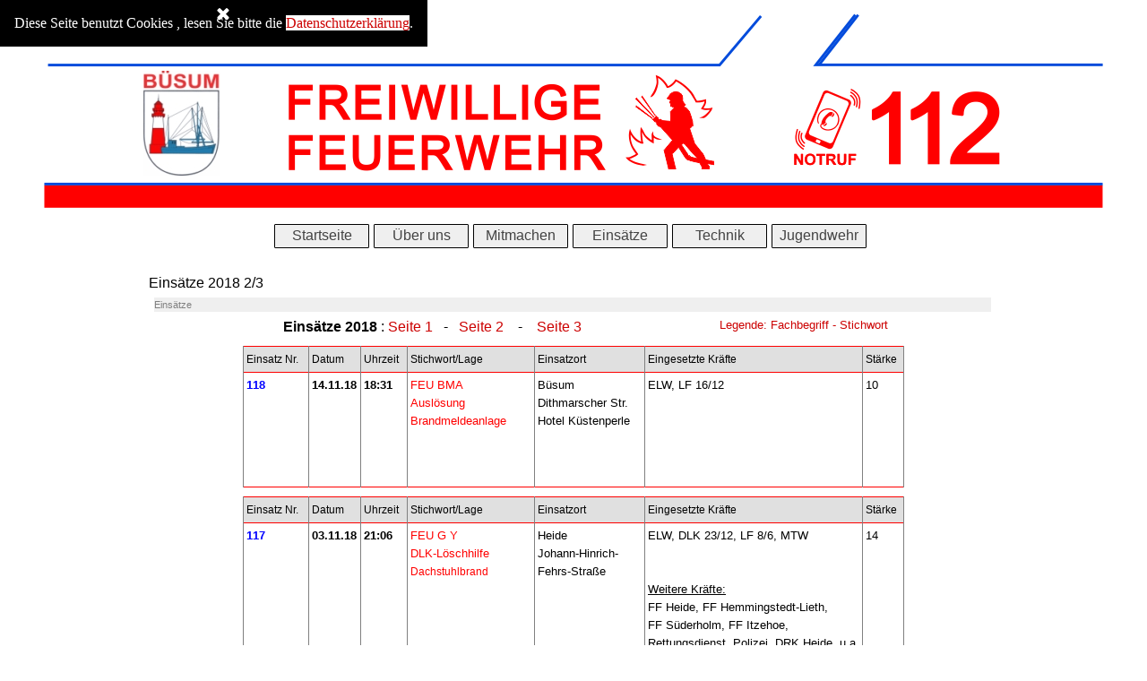

--- FILE ---
content_type: text/html
request_url: https://www.feuerwehr-buesum.de/einsaetze-2018-2-3.html
body_size: 23171
content:
<!DOCTYPE html><!-- HTML5 -->
<html prefix="og: http://ogp.me/ns#" lang="de-DE" dir="ltr">
	<head>
		<title>Einsätze 2018 2/3 - Feuerwehr Büsum</title>
		<meta charset="utf-8" />
		<!--[if IE]><meta http-equiv="ImageToolbar" content="False" /><![endif]-->
		<meta name="author" content="Jens Albrecht" />
		<meta name="generator" content="Incomedia WebSite X5 Pro 2025.3.4 - www.websitex5.com" />
		<meta property="og:locale" content="de" />
		<meta property="og:type" content="website" />
		<meta property="og:url" content="https://www.feuerwehr-buesum.de/einsaetze-2018-2-3.html" />
		<meta property="og:title" content="Einsätze 2018 2/3" />
		<meta property="og:site_name" content="Feuerwehr Büsum" />
		<meta property="og:image" content="https://www.feuerwehr-buesum.de/favImage.png" />
		<meta property="og:image:type" content="image/png">
		<meta property="og:image:width" content="3506">
		<meta property="og:image:height" content="3518">
		<meta name="twitter:card" content="summary_large_image">
		<meta name="viewport" content="width=device-width, initial-scale=1" />
		
		<link rel="stylesheet" href="style/reset.css?2025-3-4-0" media="screen,print" />
		<link rel="stylesheet" href="style/print.css?2025-3-4-0" media="print" />
		<link rel="stylesheet" href="style/style.css?2025-3-4-0" media="screen,print" />
		<link rel="stylesheet" href="style/template.css?2025-3-4-0" media="screen" />
		<link rel="stylesheet" href="pcss/einsaetze-2018-2-3.css?2025-3-4-0-639016863680779757" media="screen,print" />
		<script src="res/jquery.js?2025-3-4-0"></script>
		<script src="res/x5engine.js?2025-3-4-0" data-files-version="2025-3-4-0"></script>
		<script>
			window.onload = function(){ checkBrowserCompatibility('Der von Ihnen verwendete Browser unterstützt nicht die die Funktionen, die für die Anzeige dieser Website benötigt werden.','Der von Ihnen verwendete Browser unterstützt möglicherweise nicht die die Funktionen, die für die Anzeige dieser Website benötigt werden.','[1]Browser aktualisieren[/1] oder [2]Vorgang fortsetzen[/2].','http://outdatedbrowser.com/'); };
			x5engine.utils.currentPagePath = 'einsaetze-2018-2-3.html';
		</script>
		<link rel="icon" href="favicon.png?2025-3-4-0-639016863677888012" type="image/png" />
		<meta http-equiv="Expires" content="0" />
		<meta name="Resource-Type" content="document" />
		<meta name="Distribution" content="global" />
		<meta name="Robots" content="index, follow" />
		<meta name="Revisit-After" content="21 days" />
		<meta name="Rating" content="general" />
	</head>
	<body>
		<div id="imPageExtContainer">
			<div id="imPageIntContainer">
				<a class="screen-reader-only-even-focused" href="#imGoToCont" title="Überspringen Sie das Hauptmenü">Direkt zum Seiteninhalt</a>
				<div id="imHeaderBg"></div>
				<div id="imPage">
					<header id="imHeader">
						<h1 class="imHidden">Einsätze 2018 2/3 - Feuerwehr Büsum</h1>
						<div id="imHeaderObjects"><div id="imHeader_imMenuObject_02_wrapper" class="template-object-wrapper"><!-- UNSEARCHABLE --><a id="imHeader_imMenuObject_02_skip_menu" href="#imHeader_imMenuObject_02_after_menu" class="screen-reader-only-even-focused">Menü überspringen</a><div id="imHeader_imMenuObject_02"><nav id="imHeader_imMenuObject_02_container"><button type="button" class="clear-button-style hamburger-button hamburger-component" aria-label="Menü anzeigen"><span class="hamburger-bar"></span><span class="hamburger-bar"></span><span class="hamburger-bar"></span></button><div class="hamburger-menu-background-container hamburger-component">
	<div class="hamburger-menu-background menu-mobile menu-mobile-animated hidden">
		<button type="button" class="clear-button-style hamburger-menu-close-button" aria-label="Schließen"><span aria-hidden="true">&times;</span></button>
	</div>
</div>
<ul class="menu-mobile-animated hidden">
	<li class="imMnMnFirst imPage" data-link-paths=",/index.html,/">
<div class="label-wrapper">
<div class="label-inner-wrapper">
		<a class="label" href="index.html">
Startseite		</a>
</div>
</div>
	</li><li class="imMnMnMiddle imLevel"><div class="label-wrapper"><div class="label-inner-wrapper"><span class="label">Über uns</span><button type="button" class="screen-reader-only clear-button-style toggle-submenu" aria-label="Untermenü anzeigen für Über uns" aria-expanded="false" onclick="if ($(this).attr('aria-expanded') == 'true') event.stopImmediatePropagation(); $(this).closest('.imLevel').trigger(jQuery.Event($(this).attr('aria-expanded') == 'false' ? 'mouseenter' : 'mouseleave', { originalEvent: event } ));">▼</button></div></div><ul data-original-position="open-bottom" class="open-bottom" style="" >
	<li class="imMnMnFirst imLevel"><div class="label-wrapper"><div class="label-inner-wrapper"><span class="label">Organisation</span><button type="button" class="screen-reader-only clear-button-style toggle-submenu" aria-label="Untermenü anzeigen für Organisation" aria-expanded="false" onclick="if ($(this).attr('aria-expanded') == 'true') event.stopImmediatePropagation(); $(this).closest('.imLevel').trigger(jQuery.Event($(this).attr('aria-expanded') == 'false' ? 'mouseenter' : 'mouseleave', { originalEvent: event } ));">▼</button></div></div><ul data-original-position="open-right" class="open-right" style="" >
	<li class="imMnMnFirst imPage" data-link-paths=",/die-wehr.html">
<div class="label-wrapper">
<div class="label-inner-wrapper">
		<a class="label" href="die-wehr.html">
Die Wehr		</a>
</div>
</div>
	</li><li class="imMnMnMiddle imPage" data-link-paths=",/kontakt.html">
<div class="label-wrapper">
<div class="label-inner-wrapper">
		<a class="label" href="kontakt.html">
Kontakt		</a>
</div>
</div>
	</li><li class="imMnMnLast imPage" data-link-paths=",/partner-der-feuerwehr.html">
<div class="label-wrapper">
<div class="label-inner-wrapper">
		<a class="label" href="partner-der-feuerwehr.html">
Partner der Feuerwehr		</a>
</div>
</div>
	</li></ul></li><li class="imMnMnMiddle imPage" data-link-paths=",/brandschutzerziehung.html">
<div class="label-wrapper">
<div class="label-inner-wrapper">
		<a class="label" href="brandschutzerziehung.html">
Brandschutzerziehung		</a>
</div>
</div>
	</li><li class="imMnMnMiddle imLevel"><div class="label-wrapper"><div class="label-inner-wrapper"><span class="label">Berichte</span><button type="button" class="screen-reader-only clear-button-style toggle-submenu" aria-label="Untermenü anzeigen für Berichte" aria-expanded="false" onclick="if ($(this).attr('aria-expanded') == 'true') event.stopImmediatePropagation(); $(this).closest('.imLevel').trigger(jQuery.Event($(this).attr('aria-expanded') == 'false' ? 'mouseenter' : 'mouseleave', { originalEvent: event } ));">▼</button></div></div><ul data-original-position="open-right" class="open-right" style="" >
	<li class="imMnMnFirst imPage" data-link-paths=",/berichte-ff-buesum.html">
<div class="label-wrapper">
<div class="label-inner-wrapper">
		<a class="label" href="berichte-ff-buesum.html">
Berichte FF Büsum		</a>
</div>
</div>
	</li><li class="imMnMnMiddle imPage" data-link-paths=",/jahreshauptversammlung-2025.html">
<div class="label-wrapper">
<div class="label-inner-wrapper">
		<a class="label" href="jahreshauptversammlung-2025.html">
Jahreshauptversammlung 2025		</a>
</div>
</div>
	</li><li class="imMnMnMiddle imPage" data-link-paths=",/mitgliederversammlung-02.06.2025.html">
<div class="label-wrapper">
<div class="label-inner-wrapper">
		<a class="label" href="mitgliederversammlung-02.06.2025.html">
Mitgliederversammlung 02.06.2025		</a>
</div>
</div>
	</li><li class="imMnMnMiddle imPage" data-link-paths=",/wehrfuehrerwechsel-2024.html">
<div class="label-wrapper">
<div class="label-inner-wrapper">
		<a class="label" href="wehrfuehrerwechsel-2024.html">
Wehrführerwechsel 2024		</a>
</div>
</div>
	</li><li class="imMnMnMiddle imPage" data-link-paths=",/mitgliederversammlung-17.06.2024.html">
<div class="label-wrapper">
<div class="label-inner-wrapper">
		<a class="label" href="mitgliederversammlung-17.06.2024.html">
Mitgliederversammlung 17.06.2024		</a>
</div>
</div>
	</li><li class="imMnMnMiddle imPage" data-link-paths=",/jahreshauptversammlung-2024.html">
<div class="label-wrapper">
<div class="label-inner-wrapper">
		<a class="label" href="jahreshauptversammlung-2024.html">
Jahreshauptversammlung 2024		</a>
</div>
</div>
	</li><li class="imMnMnMiddle imPage" data-link-paths=",/mitgliederversammlung-20.12.2023.html">
<div class="label-wrapper">
<div class="label-inner-wrapper">
		<a class="label" href="mitgliederversammlung-20.12.2023.html">
Mitgliederversammlung 20.12.2023		</a>
</div>
</div>
	</li><li class="imMnMnMiddle imPage" data-link-paths=",/jahreshauptversammlung-2023.html">
<div class="label-wrapper">
<div class="label-inner-wrapper">
		<a class="label" href="jahreshauptversammlung-2023.html">
Jahreshauptversammlung 2023		</a>
</div>
</div>
	</li><li class="imMnMnMiddle imPage" data-link-paths=",/jahreshauptversammlung-2022.html">
<div class="label-wrapper">
<div class="label-inner-wrapper">
		<a class="label" href="jahreshauptversammlung-2022.html">
Jahreshauptversammlung 2022		</a>
</div>
</div>
	</li><li class="imMnMnMiddle imPage" data-link-paths=",/jahreshauptversammlung-2021.html">
<div class="label-wrapper">
<div class="label-inner-wrapper">
		<a class="label" href="jahreshauptversammlung-2021.html">
Jahreshauptversammlung 2021		</a>
</div>
</div>
	</li><li class="imMnMnMiddle imPage" data-link-paths=",/jahreshauptversammlung-2020.html">
<div class="label-wrapper">
<div class="label-inner-wrapper">
		<a class="label" href="jahreshauptversammlung-2020.html">
Jahreshauptversammlung 2020		</a>
</div>
</div>
	</li><li class="imMnMnMiddle imPage" data-link-paths=",/mitgliederversammlung-juni-2019.html">
<div class="label-wrapper">
<div class="label-inner-wrapper">
		<a class="label" href="mitgliederversammlung-juni-2019.html">
Mitgliederversammlung Juni 2019		</a>
</div>
</div>
	</li><li class="imMnMnLast imPage" data-link-paths=",/jahreshauptversammlung-2019.html">
<div class="label-wrapper">
<div class="label-inner-wrapper">
		<a class="label" href="jahreshauptversammlung-2019.html">
Jahreshauptversammlung 2019		</a>
</div>
</div>
	</li></ul></li><li class="imMnMnMiddle imPage" data-link-paths=",/chronik.html">
<div class="label-wrapper">
<div class="label-inner-wrapper">
		<a class="label" href="chronik.html">
Chronik		</a>
</div>
</div>
	</li><li class="imMnMnMiddle imPage" data-link-paths=",/intern.php">
<div class="label-wrapper">
<div class="label-inner-wrapper">
		<a class="label" href="intern.php">
Intern		</a>
</div>
</div>
	</li><li class="imMnMnMiddle imPage" data-link-paths=",/datenschutzerklaerung.html">
<div class="label-wrapper">
<div class="label-inner-wrapper">
		<a class="label" href="datenschutzerklaerung.html">
Datenschutzerklärung		</a>
</div>
</div>
	</li><li class="imMnMnLast imPage" data-link-paths=",/impressum.html">
<div class="label-wrapper">
<div class="label-inner-wrapper">
		<a class="label" href="impressum.html">
Impressum		</a>
</div>
</div>
	</li></ul></li><li class="imMnMnMiddle imPage" data-link-paths=",/mitmachen.html">
<div class="label-wrapper">
<div class="label-inner-wrapper">
		<a class="label" href="mitmachen.html">
Mitmachen		</a>
</div>
</div>
	</li><li class="imMnMnMiddle imLevel"><div class="label-wrapper"><div class="label-inner-wrapper"><span class="label">Einsätze</span><button type="button" class="screen-reader-only clear-button-style toggle-submenu" aria-label="Untermenü anzeigen für Einsätze" aria-expanded="false" onclick="if ($(this).attr('aria-expanded') == 'true') event.stopImmediatePropagation(); $(this).closest('.imLevel').trigger(jQuery.Event($(this).attr('aria-expanded') == 'false' ? 'mouseenter' : 'mouseleave', { originalEvent: event } ));">▼</button></div></div><ul data-original-position="open-bottom" class="open-bottom" style="" >
	<li class="imMnMnFirst imPage" data-link-paths=",/einsaetze-2025-2-2.html">
<div class="label-wrapper">
<div class="label-inner-wrapper">
		<a class="label" href="einsaetze-2025-2-2.html">
Einsätze 2025 2/2		</a>
</div>
</div>
	</li><li class="imMnMnMiddle imPage" data-link-paths=",/einsaetze-2025-1-2.html">
<div class="label-wrapper">
<div class="label-inner-wrapper">
		<a class="label" href="einsaetze-2025-1-2.html">
Einsätze 2025 1/2		</a>
</div>
</div>
	</li><li class="imMnMnMiddle imPage" data-link-paths=",/einsaetze-2024-3-3.html">
<div class="label-wrapper">
<div class="label-inner-wrapper">
		<a class="label" href="einsaetze-2024-3-3.html">
Einsätze 2024 3/3		</a>
</div>
</div>
	</li><li class="imMnMnMiddle imPage" data-link-paths=",/einsaetze-2024-2-3.html">
<div class="label-wrapper">
<div class="label-inner-wrapper">
		<a class="label" href="einsaetze-2024-2-3.html">
Einsätze 2024 2/3		</a>
</div>
</div>
	</li><li class="imMnMnMiddle imPage" data-link-paths=",/einsaetze-2024-1-3.html">
<div class="label-wrapper">
<div class="label-inner-wrapper">
		<a class="label" href="einsaetze-2024-1-3.html">
Einsätze 2024 1/3		</a>
</div>
</div>
	</li><li class="imMnMnMiddle imPage" data-link-paths=",/einsaetze-2023-3-3.html">
<div class="label-wrapper">
<div class="label-inner-wrapper">
		<a class="label" href="einsaetze-2023-3-3.html">
Einsätze 2023 3/3		</a>
</div>
</div>
	</li><li class="imMnMnMiddle imPage" data-link-paths=",/einsaetze-2023-2-2.html">
<div class="label-wrapper">
<div class="label-inner-wrapper">
		<a class="label" href="einsaetze-2023-2-2.html">
Einsätze 2023 2/2		</a>
</div>
</div>
	</li><li class="imMnMnMiddle imPage" data-link-paths=",/einsaetze-2023-1-2.html">
<div class="label-wrapper">
<div class="label-inner-wrapper">
		<a class="label" href="einsaetze-2023-1-2.html">
Einsätze 2023 1/2		</a>
</div>
</div>
	</li><li class="imMnMnMiddle imPage" data-link-paths=",/einsaetze-2022-2-2.html">
<div class="label-wrapper">
<div class="label-inner-wrapper">
		<a class="label" href="einsaetze-2022-2-2.html">
Einsätze 2022 2/2		</a>
</div>
</div>
	</li><li class="imMnMnMiddle imPage" data-link-paths=",/einsaetze-2022-1-1.html">
<div class="label-wrapper">
<div class="label-inner-wrapper">
		<a class="label" href="einsaetze-2022-1-1.html">
Einsätze 2022 1/1		</a>
</div>
</div>
	</li><li class="imMnMnMiddle imPage" data-link-paths=",/einsaetze-2021-2-2.html">
<div class="label-wrapper">
<div class="label-inner-wrapper">
		<a class="label" href="einsaetze-2021-2-2.html">
Einsätze 2021 2/2		</a>
</div>
</div>
	</li><li class="imMnMnMiddle imPage" data-link-paths=",/einsaetze-2021-1-2.html">
<div class="label-wrapper">
<div class="label-inner-wrapper">
		<a class="label" href="einsaetze-2021-1-2.html">
Einsätze 2021 1/2		</a>
</div>
</div>
	</li><li class="imMnMnMiddle imPage" data-link-paths=",/einsaetze-2020-2-2.html">
<div class="label-wrapper">
<div class="label-inner-wrapper">
		<a class="label" href="einsaetze-2020-2-2.html">
Einsätze 2020 2/2		</a>
</div>
</div>
	</li><li class="imMnMnMiddle imPage" data-link-paths=",/einsaetze-2020-1-2.html">
<div class="label-wrapper">
<div class="label-inner-wrapper">
		<a class="label" href="einsaetze-2020-1-2.html">
Einsätze 2020 1/2		</a>
</div>
</div>
	</li><li class="imMnMnMiddle imPage" data-link-paths=",/einsaetze-2019-2-2.html">
<div class="label-wrapper">
<div class="label-inner-wrapper">
		<a class="label" href="einsaetze-2019-2-2.html">
Einsätze 2019 2/2		</a>
</div>
</div>
	</li><li class="imMnMnMiddle imPage" data-link-paths=",/einsaetze-2018-3-3.html">
<div class="label-wrapper">
<div class="label-inner-wrapper">
		<a class="label" href="einsaetze-2018-3-3.html">
Einsätze 2018 3/3		</a>
</div>
</div>
	</li><li class="imMnMnMiddle imPage" data-link-paths=",/einsaetze-2017-3-3.html">
<div class="label-wrapper">
<div class="label-inner-wrapper">
		<a class="label" href="einsaetze-2017-3-3.html">
Einsätze 2017 3/3		</a>
</div>
</div>
	</li><li class="imMnMnMiddle imPage" data-link-paths=",/einsaetze-2016-3-3.html">
<div class="label-wrapper">
<div class="label-inner-wrapper">
		<a class="label" href="einsaetze-2016-3-3.html">
Einsätze 2016 3/3		</a>
</div>
</div>
	</li><li class="imMnMnMiddle imPage" data-link-paths=",/einsaetze-2015-2-2.html">
<div class="label-wrapper">
<div class="label-inner-wrapper">
		<a class="label" href="einsaetze-2015-2-2.html">
Einsätze 2015 2/2		</a>
</div>
</div>
	</li><li class="imMnMnLast imPage" data-link-paths=",/historische-einsaetze.html">
<div class="label-wrapper">
<div class="label-inner-wrapper">
		<a class="label" href="historische-einsaetze.html">
Historische Einsätze		</a>
</div>
</div>
	</li></ul></li><li class="imMnMnMiddle imLevel"><div class="label-wrapper"><div class="label-inner-wrapper"><span class="label">Technik</span><button type="button" class="screen-reader-only clear-button-style toggle-submenu" aria-label="Untermenü anzeigen für Technik" aria-expanded="false" onclick="if ($(this).attr('aria-expanded') == 'true') event.stopImmediatePropagation(); $(this).closest('.imLevel').trigger(jQuery.Event($(this).attr('aria-expanded') == 'false' ? 'mouseenter' : 'mouseleave', { originalEvent: event } ));">▼</button></div></div><ul data-original-position="open-bottom" class="open-bottom" style="" >
	<li class="imMnMnFirst imPage" data-link-paths=",/geraetehaus.html">
<div class="label-wrapper">
<div class="label-inner-wrapper">
		<a class="label" href="geraetehaus.html">
Gerätehaus		</a>
</div>
</div>
	</li><li class="imMnMnMiddle imPage" data-link-paths=",/neubau-feuerwehrhaus.html">
<div class="label-wrapper">
<div class="label-inner-wrapper">
		<a class="label" href="neubau-feuerwehrhaus.html">
Neubau Feuerwehrhaus		</a>
</div>
</div>
	</li><li class="imMnMnMiddle imPage" data-link-paths=",/fahrzeuge.html">
<div class="label-wrapper">
<div class="label-inner-wrapper">
		<a class="label" href="fahrzeuge.html">
Fahrzeuge		</a>
</div>
</div>
	</li><li class="imMnMnMiddle imPage" data-link-paths=",/bekleidung.html">
<div class="label-wrapper">
<div class="label-inner-wrapper">
		<a class="label" href="bekleidung.html">
Bekleidung		</a>
</div>
</div>
	</li><li class="imMnMnMiddle imPage" data-link-paths=",/wasserrettung.html">
<div class="label-wrapper">
<div class="label-inner-wrapper">
		<a class="label" href="wasserrettung.html">
Wasserrettung		</a>
</div>
</div>
	</li><li class="imMnMnLast imPage" data-link-paths=",/rauchmelder.html">
<div class="label-wrapper">
<div class="label-inner-wrapper">
		<a class="label" href="rauchmelder.html">
Rauchmelder		</a>
</div>
</div>
	</li></ul></li><li class="imMnMnLast imPage" data-link-paths=",/jugendwehr.html">
<div class="label-wrapper">
<div class="label-inner-wrapper">
		<a class="label" href="jugendwehr.html">
Jugendwehr		</a>
</div>
</div>
	</li></ul></nav></div><a id="imHeader_imMenuObject_02_after_menu" class="screen-reader-only-even-focused"></a><!-- UNSEARCHABLE END --><script>
var imHeader_imMenuObject_02_settings = {
	'menuId': 'imHeader_imMenuObject_02',
	'responsiveMenuEffect': 'slide',
	'responsiveMenuLevelOpenEvent': 'mouseover',
	'animationDuration': 1000,
}
x5engine.boot.push(function(){x5engine.initMenu(imHeader_imMenuObject_02_settings)});
$(function () {
    $('#imHeader_imMenuObject_02_container ul li').not('.imMnMnSeparator').each(function () {
        $(this).on('mouseenter', function (evt) {
            if (!evt.originalEvent) {
                evt.stopImmediatePropagation();
                evt.preventDefault();
                return;
            }
        });
    });
});
$(function () {$('#imHeader_imMenuObject_02_container ul li').not('.imMnMnSeparator').each(function () {    var $this = $(this), timeout = 0;    $this.on('mouseenter', function () {        clearTimeout(timeout);        setTimeout(function () { $this.children('ul, .multiple-column').stop(false, false).show(); }, 250);    }).on('mouseleave', function () {        timeout = setTimeout(function () { $this.children('ul, .multiple-column').stop(false, false).hide(); }, 250);    });});});

</script>
</div><div id="imHeader_imObjectImage_04_wrapper" class="template-object-wrapper"><div id="imHeader_imObjectImage_04"><div id="imHeader_imObjectImage_04_container"><a href="index.html" onclick="return x5engine.utils.location('index.html', null, false)"><img src="images/Buesum_logo_2024_FF.jpg"  width="86" height="117" />
</a></div></div></div></div>
					</header>
					<div id="imStickyBarContainer">
						<div id="imStickyBarGraphics"></div>
						<div id="imStickyBar">
							<div id="imStickyBarObjects"><div id="imStickyBar_imMenuObject_01_wrapper" class="template-object-wrapper"><!-- UNSEARCHABLE --><a id="imStickyBar_imMenuObject_01_skip_menu" href="#imStickyBar_imMenuObject_01_after_menu" class="screen-reader-only-even-focused">Menü überspringen</a><div id="imStickyBar_imMenuObject_01"><nav id="imStickyBar_imMenuObject_01_container"><button type="button" class="clear-button-style hamburger-button hamburger-component" aria-label="Menü anzeigen"><span class="hamburger-bar"></span><span class="hamburger-bar"></span><span class="hamburger-bar"></span></button><div class="hamburger-menu-background-container hamburger-component">
	<div class="hamburger-menu-background menu-mobile menu-mobile-animated hidden">
		<button type="button" class="clear-button-style hamburger-menu-close-button" aria-label="Schließen"><span aria-hidden="true">&times;</span></button>
	</div>
</div>
<ul class="menu-mobile-animated hidden">
	<li class="imMnMnFirst imPage" data-link-paths=",/index.html,/">
<div class="label-wrapper">
<div class="label-inner-wrapper">
		<a class="label" href="index.html">
Startseite		</a>
</div>
</div>
	</li><li class="imMnMnMiddle imLevel"><div class="label-wrapper"><div class="label-inner-wrapper"><span class="label">Über uns</span><button type="button" class="screen-reader-only clear-button-style toggle-submenu" aria-label="Untermenü anzeigen für Über uns" aria-expanded="false" onclick="if ($(this).attr('aria-expanded') == 'true') event.stopImmediatePropagation(); $(this).closest('.imLevel').trigger(jQuery.Event($(this).attr('aria-expanded') == 'false' ? 'mouseenter' : 'mouseleave', { originalEvent: event } ));">▼</button></div></div><ul data-original-position="open-bottom" class="open-bottom" style="" >
	<li class="imMnMnFirst imLevel"><div class="label-wrapper"><div class="label-inner-wrapper"><span class="label">Organisation</span><button type="button" class="screen-reader-only clear-button-style toggle-submenu" aria-label="Untermenü anzeigen für Organisation" aria-expanded="false" onclick="if ($(this).attr('aria-expanded') == 'true') event.stopImmediatePropagation(); $(this).closest('.imLevel').trigger(jQuery.Event($(this).attr('aria-expanded') == 'false' ? 'mouseenter' : 'mouseleave', { originalEvent: event } ));">▼</button></div></div><ul data-original-position="open-right" class="open-right" style="" >
	<li class="imMnMnFirst imPage" data-link-paths=",/die-wehr.html">
<div class="label-wrapper">
<div class="label-inner-wrapper">
		<a class="label" href="die-wehr.html">
Die Wehr		</a>
</div>
</div>
	</li><li class="imMnMnMiddle imPage" data-link-paths=",/kontakt.html">
<div class="label-wrapper">
<div class="label-inner-wrapper">
		<a class="label" href="kontakt.html">
Kontakt		</a>
</div>
</div>
	</li><li class="imMnMnLast imPage" data-link-paths=",/partner-der-feuerwehr.html">
<div class="label-wrapper">
<div class="label-inner-wrapper">
		<a class="label" href="partner-der-feuerwehr.html">
Partner der Feuerwehr		</a>
</div>
</div>
	</li></ul></li><li class="imMnMnMiddle imPage" data-link-paths=",/brandschutzerziehung.html">
<div class="label-wrapper">
<div class="label-inner-wrapper">
		<a class="label" href="brandschutzerziehung.html">
Brandschutzerziehung		</a>
</div>
</div>
	</li><li class="imMnMnMiddle imLevel"><div class="label-wrapper"><div class="label-inner-wrapper"><span class="label">Berichte</span><button type="button" class="screen-reader-only clear-button-style toggle-submenu" aria-label="Untermenü anzeigen für Berichte" aria-expanded="false" onclick="if ($(this).attr('aria-expanded') == 'true') event.stopImmediatePropagation(); $(this).closest('.imLevel').trigger(jQuery.Event($(this).attr('aria-expanded') == 'false' ? 'mouseenter' : 'mouseleave', { originalEvent: event } ));">▼</button></div></div><ul data-original-position="open-right" class="open-right" style="" >
	<li class="imMnMnFirst imPage" data-link-paths=",/berichte-ff-buesum.html">
<div class="label-wrapper">
<div class="label-inner-wrapper">
		<a class="label" href="berichte-ff-buesum.html">
Berichte FF Büsum		</a>
</div>
</div>
	</li><li class="imMnMnMiddle imPage" data-link-paths=",/jahreshauptversammlung-2025.html">
<div class="label-wrapper">
<div class="label-inner-wrapper">
		<a class="label" href="jahreshauptversammlung-2025.html">
Jahreshauptversammlung 2025		</a>
</div>
</div>
	</li><li class="imMnMnMiddle imPage" data-link-paths=",/mitgliederversammlung-02.06.2025.html">
<div class="label-wrapper">
<div class="label-inner-wrapper">
		<a class="label" href="mitgliederversammlung-02.06.2025.html">
Mitgliederversammlung 02.06.2025		</a>
</div>
</div>
	</li><li class="imMnMnMiddle imPage" data-link-paths=",/wehrfuehrerwechsel-2024.html">
<div class="label-wrapper">
<div class="label-inner-wrapper">
		<a class="label" href="wehrfuehrerwechsel-2024.html">
Wehrführerwechsel 2024		</a>
</div>
</div>
	</li><li class="imMnMnMiddle imPage" data-link-paths=",/mitgliederversammlung-17.06.2024.html">
<div class="label-wrapper">
<div class="label-inner-wrapper">
		<a class="label" href="mitgliederversammlung-17.06.2024.html">
Mitgliederversammlung 17.06.2024		</a>
</div>
</div>
	</li><li class="imMnMnMiddle imPage" data-link-paths=",/jahreshauptversammlung-2024.html">
<div class="label-wrapper">
<div class="label-inner-wrapper">
		<a class="label" href="jahreshauptversammlung-2024.html">
Jahreshauptversammlung 2024		</a>
</div>
</div>
	</li><li class="imMnMnMiddle imPage" data-link-paths=",/mitgliederversammlung-20.12.2023.html">
<div class="label-wrapper">
<div class="label-inner-wrapper">
		<a class="label" href="mitgliederversammlung-20.12.2023.html">
Mitgliederversammlung 20.12.2023		</a>
</div>
</div>
	</li><li class="imMnMnMiddle imPage" data-link-paths=",/jahreshauptversammlung-2023.html">
<div class="label-wrapper">
<div class="label-inner-wrapper">
		<a class="label" href="jahreshauptversammlung-2023.html">
Jahreshauptversammlung 2023		</a>
</div>
</div>
	</li><li class="imMnMnMiddle imPage" data-link-paths=",/jahreshauptversammlung-2022.html">
<div class="label-wrapper">
<div class="label-inner-wrapper">
		<a class="label" href="jahreshauptversammlung-2022.html">
Jahreshauptversammlung 2022		</a>
</div>
</div>
	</li><li class="imMnMnMiddle imPage" data-link-paths=",/jahreshauptversammlung-2021.html">
<div class="label-wrapper">
<div class="label-inner-wrapper">
		<a class="label" href="jahreshauptversammlung-2021.html">
Jahreshauptversammlung 2021		</a>
</div>
</div>
	</li><li class="imMnMnMiddle imPage" data-link-paths=",/jahreshauptversammlung-2020.html">
<div class="label-wrapper">
<div class="label-inner-wrapper">
		<a class="label" href="jahreshauptversammlung-2020.html">
Jahreshauptversammlung 2020		</a>
</div>
</div>
	</li><li class="imMnMnMiddle imPage" data-link-paths=",/mitgliederversammlung-juni-2019.html">
<div class="label-wrapper">
<div class="label-inner-wrapper">
		<a class="label" href="mitgliederversammlung-juni-2019.html">
Mitgliederversammlung Juni 2019		</a>
</div>
</div>
	</li><li class="imMnMnLast imPage" data-link-paths=",/jahreshauptversammlung-2019.html">
<div class="label-wrapper">
<div class="label-inner-wrapper">
		<a class="label" href="jahreshauptversammlung-2019.html">
Jahreshauptversammlung 2019		</a>
</div>
</div>
	</li></ul></li><li class="imMnMnMiddle imPage" data-link-paths=",/chronik.html">
<div class="label-wrapper">
<div class="label-inner-wrapper">
		<a class="label" href="chronik.html">
Chronik		</a>
</div>
</div>
	</li><li class="imMnMnMiddle imPage" data-link-paths=",/intern.php">
<div class="label-wrapper">
<div class="label-inner-wrapper">
		<a class="label" href="intern.php">
Intern		</a>
</div>
</div>
	</li><li class="imMnMnMiddle imPage" data-link-paths=",/datenschutzerklaerung.html">
<div class="label-wrapper">
<div class="label-inner-wrapper">
		<a class="label" href="datenschutzerklaerung.html">
Datenschutzerklärung		</a>
</div>
</div>
	</li><li class="imMnMnLast imPage" data-link-paths=",/impressum.html">
<div class="label-wrapper">
<div class="label-inner-wrapper">
		<a class="label" href="impressum.html">
Impressum		</a>
</div>
</div>
	</li></ul></li><li class="imMnMnMiddle imPage" data-link-paths=",/mitmachen.html">
<div class="label-wrapper">
<div class="label-inner-wrapper">
		<a class="label" href="mitmachen.html">
Mitmachen		</a>
</div>
</div>
	</li><li class="imMnMnMiddle imLevel"><div class="label-wrapper"><div class="label-inner-wrapper"><span class="label">Einsätze</span><button type="button" class="screen-reader-only clear-button-style toggle-submenu" aria-label="Untermenü anzeigen für Einsätze" aria-expanded="false" onclick="if ($(this).attr('aria-expanded') == 'true') event.stopImmediatePropagation(); $(this).closest('.imLevel').trigger(jQuery.Event($(this).attr('aria-expanded') == 'false' ? 'mouseenter' : 'mouseleave', { originalEvent: event } ));">▼</button></div></div><ul data-original-position="open-bottom" class="open-bottom" style="" >
	<li class="imMnMnFirst imPage" data-link-paths=",/einsaetze-2025-2-2.html">
<div class="label-wrapper">
<div class="label-inner-wrapper">
		<a class="label" href="einsaetze-2025-2-2.html">
Einsätze 2025 2/2		</a>
</div>
</div>
	</li><li class="imMnMnMiddle imPage" data-link-paths=",/einsaetze-2025-1-2.html">
<div class="label-wrapper">
<div class="label-inner-wrapper">
		<a class="label" href="einsaetze-2025-1-2.html">
Einsätze 2025 1/2		</a>
</div>
</div>
	</li><li class="imMnMnMiddle imPage" data-link-paths=",/einsaetze-2024-3-3.html">
<div class="label-wrapper">
<div class="label-inner-wrapper">
		<a class="label" href="einsaetze-2024-3-3.html">
Einsätze 2024 3/3		</a>
</div>
</div>
	</li><li class="imMnMnMiddle imPage" data-link-paths=",/einsaetze-2024-2-3.html">
<div class="label-wrapper">
<div class="label-inner-wrapper">
		<a class="label" href="einsaetze-2024-2-3.html">
Einsätze 2024 2/3		</a>
</div>
</div>
	</li><li class="imMnMnMiddle imPage" data-link-paths=",/einsaetze-2024-1-3.html">
<div class="label-wrapper">
<div class="label-inner-wrapper">
		<a class="label" href="einsaetze-2024-1-3.html">
Einsätze 2024 1/3		</a>
</div>
</div>
	</li><li class="imMnMnMiddle imPage" data-link-paths=",/einsaetze-2023-3-3.html">
<div class="label-wrapper">
<div class="label-inner-wrapper">
		<a class="label" href="einsaetze-2023-3-3.html">
Einsätze 2023 3/3		</a>
</div>
</div>
	</li><li class="imMnMnMiddle imPage" data-link-paths=",/einsaetze-2023-2-2.html">
<div class="label-wrapper">
<div class="label-inner-wrapper">
		<a class="label" href="einsaetze-2023-2-2.html">
Einsätze 2023 2/2		</a>
</div>
</div>
	</li><li class="imMnMnMiddle imPage" data-link-paths=",/einsaetze-2023-1-2.html">
<div class="label-wrapper">
<div class="label-inner-wrapper">
		<a class="label" href="einsaetze-2023-1-2.html">
Einsätze 2023 1/2		</a>
</div>
</div>
	</li><li class="imMnMnMiddle imPage" data-link-paths=",/einsaetze-2022-2-2.html">
<div class="label-wrapper">
<div class="label-inner-wrapper">
		<a class="label" href="einsaetze-2022-2-2.html">
Einsätze 2022 2/2		</a>
</div>
</div>
	</li><li class="imMnMnMiddle imPage" data-link-paths=",/einsaetze-2022-1-1.html">
<div class="label-wrapper">
<div class="label-inner-wrapper">
		<a class="label" href="einsaetze-2022-1-1.html">
Einsätze 2022 1/1		</a>
</div>
</div>
	</li><li class="imMnMnMiddle imPage" data-link-paths=",/einsaetze-2021-2-2.html">
<div class="label-wrapper">
<div class="label-inner-wrapper">
		<a class="label" href="einsaetze-2021-2-2.html">
Einsätze 2021 2/2		</a>
</div>
</div>
	</li><li class="imMnMnMiddle imPage" data-link-paths=",/einsaetze-2021-1-2.html">
<div class="label-wrapper">
<div class="label-inner-wrapper">
		<a class="label" href="einsaetze-2021-1-2.html">
Einsätze 2021 1/2		</a>
</div>
</div>
	</li><li class="imMnMnMiddle imPage" data-link-paths=",/einsaetze-2020-2-2.html">
<div class="label-wrapper">
<div class="label-inner-wrapper">
		<a class="label" href="einsaetze-2020-2-2.html">
Einsätze 2020 2/2		</a>
</div>
</div>
	</li><li class="imMnMnMiddle imPage" data-link-paths=",/einsaetze-2020-1-2.html">
<div class="label-wrapper">
<div class="label-inner-wrapper">
		<a class="label" href="einsaetze-2020-1-2.html">
Einsätze 2020 1/2		</a>
</div>
</div>
	</li><li class="imMnMnMiddle imPage" data-link-paths=",/einsaetze-2019-2-2.html">
<div class="label-wrapper">
<div class="label-inner-wrapper">
		<a class="label" href="einsaetze-2019-2-2.html">
Einsätze 2019 2/2		</a>
</div>
</div>
	</li><li class="imMnMnMiddle imPage" data-link-paths=",/einsaetze-2018-3-3.html">
<div class="label-wrapper">
<div class="label-inner-wrapper">
		<a class="label" href="einsaetze-2018-3-3.html">
Einsätze 2018 3/3		</a>
</div>
</div>
	</li><li class="imMnMnMiddle imPage" data-link-paths=",/einsaetze-2017-3-3.html">
<div class="label-wrapper">
<div class="label-inner-wrapper">
		<a class="label" href="einsaetze-2017-3-3.html">
Einsätze 2017 3/3		</a>
</div>
</div>
	</li><li class="imMnMnMiddle imPage" data-link-paths=",/einsaetze-2016-3-3.html">
<div class="label-wrapper">
<div class="label-inner-wrapper">
		<a class="label" href="einsaetze-2016-3-3.html">
Einsätze 2016 3/3		</a>
</div>
</div>
	</li><li class="imMnMnMiddle imPage" data-link-paths=",/einsaetze-2015-2-2.html">
<div class="label-wrapper">
<div class="label-inner-wrapper">
		<a class="label" href="einsaetze-2015-2-2.html">
Einsätze 2015 2/2		</a>
</div>
</div>
	</li><li class="imMnMnLast imPage" data-link-paths=",/historische-einsaetze.html">
<div class="label-wrapper">
<div class="label-inner-wrapper">
		<a class="label" href="historische-einsaetze.html">
Historische Einsätze		</a>
</div>
</div>
	</li></ul></li><li class="imMnMnMiddle imLevel"><div class="label-wrapper"><div class="label-inner-wrapper"><span class="label">Technik</span><button type="button" class="screen-reader-only clear-button-style toggle-submenu" aria-label="Untermenü anzeigen für Technik" aria-expanded="false" onclick="if ($(this).attr('aria-expanded') == 'true') event.stopImmediatePropagation(); $(this).closest('.imLevel').trigger(jQuery.Event($(this).attr('aria-expanded') == 'false' ? 'mouseenter' : 'mouseleave', { originalEvent: event } ));">▼</button></div></div><ul data-original-position="open-bottom" class="open-bottom" style="" >
	<li class="imMnMnFirst imPage" data-link-paths=",/geraetehaus.html">
<div class="label-wrapper">
<div class="label-inner-wrapper">
		<a class="label" href="geraetehaus.html">
Gerätehaus		</a>
</div>
</div>
	</li><li class="imMnMnMiddle imPage" data-link-paths=",/neubau-feuerwehrhaus.html">
<div class="label-wrapper">
<div class="label-inner-wrapper">
		<a class="label" href="neubau-feuerwehrhaus.html">
Neubau Feuerwehrhaus		</a>
</div>
</div>
	</li><li class="imMnMnMiddle imPage" data-link-paths=",/fahrzeuge.html">
<div class="label-wrapper">
<div class="label-inner-wrapper">
		<a class="label" href="fahrzeuge.html">
Fahrzeuge		</a>
</div>
</div>
	</li><li class="imMnMnMiddle imPage" data-link-paths=",/bekleidung.html">
<div class="label-wrapper">
<div class="label-inner-wrapper">
		<a class="label" href="bekleidung.html">
Bekleidung		</a>
</div>
</div>
	</li><li class="imMnMnMiddle imPage" data-link-paths=",/wasserrettung.html">
<div class="label-wrapper">
<div class="label-inner-wrapper">
		<a class="label" href="wasserrettung.html">
Wasserrettung		</a>
</div>
</div>
	</li><li class="imMnMnLast imPage" data-link-paths=",/rauchmelder.html">
<div class="label-wrapper">
<div class="label-inner-wrapper">
		<a class="label" href="rauchmelder.html">
Rauchmelder		</a>
</div>
</div>
	</li></ul></li><li class="imMnMnLast imPage" data-link-paths=",/jugendwehr.html">
<div class="label-wrapper">
<div class="label-inner-wrapper">
		<a class="label" href="jugendwehr.html">
Jugendwehr		</a>
</div>
</div>
	</li></ul></nav></div><a id="imStickyBar_imMenuObject_01_after_menu" class="screen-reader-only-even-focused"></a><!-- UNSEARCHABLE END --><script>
var imStickyBar_imMenuObject_01_settings = {
	'menuId': 'imStickyBar_imMenuObject_01',
	'responsiveMenuEffect': 'slide',
	'responsiveMenuLevelOpenEvent': 'mouseover',
	'animationDuration': 1000,
}
x5engine.boot.push(function(){x5engine.initMenu(imStickyBar_imMenuObject_01_settings)});
$(function () {
    $('#imStickyBar_imMenuObject_01_container ul li').not('.imMnMnSeparator').each(function () {
        $(this).on('mouseenter', function (evt) {
            if (!evt.originalEvent) {
                evt.stopImmediatePropagation();
                evt.preventDefault();
                return;
            }
        });
    });
});
$(function () {$('#imStickyBar_imMenuObject_01_container ul li').not('.imMnMnSeparator').each(function () {    var $this = $(this), timeout = 0;    $this.on('mouseenter', function () {        if($(this).parents('#imStickyBar_imMenuObject_01_container-menu-opened').length > 0) return;         clearTimeout(timeout);        setTimeout(function () { $this.children('ul, .multiple-column').stop(false, false).fadeIn(); }, 250);    }).on('mouseleave', function () {        if($(this).parents('#imStickyBar_imMenuObject_01_container-menu-opened').length > 0) return;         timeout = setTimeout(function () { $this.children('ul, .multiple-column').stop(false, false).fadeOut(); }, 250);    });});});

</script>
</div></div>
						</div>
					</div>
					<div id="imSideBar">
						<div id="imSideBarObjects"></div>
					</div>
					<div id="imContentGraphics"></div>
					<main id="imContent">
						<a id="imGoToCont"></a>
						<header>
							<h2 id="imPgTitle">Einsätze 2018 2/3</h2>
							<div id="imBreadcrumb">Einsätze</div>
						</header>
						<div id="imPageRow_1" class="imPageRow">
						
						</div>
						<div id="imCell_779" class=""> <div id="imCellStyleGraphics_779" ></div><div id="imCellStyleBorders_779"></div><div id="imTextObject_158_779">
							<div data-index="0"  class="text-tab-content grid-prop current-tab "  id="imTextObject_158_779_tab0" style="opacity: 1; " role="tabpanel" tabindex="0">
								<div class="text-inner">
									<p class="imTACenter"><span class="fs16 cf1 ff1"><b>Einsätze 2018 </b>: <a href="einsaetze-2018-1-2.html" class="imCssLink" onclick="return x5engine.utils.location('einsaetze-2018-1-2.html', null, false)">Seite 1</a> &nbsp;&nbsp;- &nbsp;&nbsp;<a href="einsaetze-2018-2-3.html" class="imCssLink" onclick="return x5engine.utils.location('einsaetze-2018-2-3.html', null, false)">Seite 2</a> &nbsp;&nbsp;&nbsp;- &nbsp;&nbsp;&nbsp;<a href="einsaetze-2018-3-3.html" class="imCssLink" onclick="return x5engine.utils.location('einsaetze-2018-3-3.html', null, false)">Seite 3</a></span></p>
								</div>
							</div>
						
						</div>
						</div><div id="imCell_709" class=""> <div id="imCellStyleGraphics_709" ></div><div id="imCellStyleBorders_709"></div><div id="imTextObject_158_709">
							<div data-index="0"  class="text-tab-content grid-prop current-tab "  id="imTextObject_158_709_tab0" style="opacity: 1; " role="tabpanel" tabindex="0">
								<div class="text-inner">
									<p class="imTALeft"><span class="fs13 cf1 ff1"><a href="fachbegriffe.html" class="imCssLink" onclick="return x5engine.utils.location('fachbegriffe.html', null, false)">Legende: Fachbegriff - Stichwort</a></span><br></p>
								</div>
							</div>
						
						</div>
						</div><div id="imPageRow_2" class="imPageRow">
						
						</div>
						<div id="imCell_777" class=""> <div id="imCellStyleGraphics_777" ></div><div id="imCellStyleBorders_777"></div><div id="imTableObject_158_777">
							<div data-index="0"  class="text-tab-content grid-prop current-tab "  id="imTableObject_158_777_tab0" style="opacity: 1; " role="tabpanel" tabindex="0">
								<div class="text-inner">
									<table data-minrequestedwidth="738" data-computedwidth="738" style="width: 738px;"> 	<tbody><tr> 		<td style="width: 66px; height: 20px; margin-top: 0px; margin-left: 0px; background-color: rgb(224, 224, 224);" class="imVt"><p style="text-align: left;"><span class="fs12 cf1 ff1">Einsatz Nr.</span></p></td> 		<td style="width: 51px; height: 20px; background-color: rgb(224, 224, 224);" class="imVt"><p style="text-align: left;"><span class="fs12 cf1 ff1">Datum</span></p></td> 		<td style="width: 45px; height: 20px; background-color: rgb(224, 224, 224);" class="imVt"><p style="text-align: left;"><span class="fs12 cf1 ff1">Uhrzeit</span></p></td> 		<td style="width: 135px; height: 20px; background-color: rgb(224, 224, 224);" class="imVt"><p style="text-align: left;"><span class="fs12 cf1 ff1">Stichwort/Lage</span></p></td> 		<td style="width: 116px; height: 20px; background-color: rgb(224, 224, 224);" class="imVt"><p style="text-align: left;"><span class="fs12 cf1 ff1">Einsatzort</span></p></td> 		<td style="width: 236px; height: 20px; background-color: rgb(224, 224, 224);" class="imVt"><p style="text-align: left;"><span class="fs12 cf1 ff1">Eingesetzte Kräfte</span></p></td> 		<td style="width: 39px; height: 20px; background-color: rgb(224, 224, 224);" class="imVt"><p style="text-align: left;"><span class="fs12 cf1 ff1">Stärke</span></p></td> 	</tr> 	<tr> 		<td style="width: 66px; height: 119px; margin-top: 0px; margin-left: 0px; background-color: rgba(0, 0, 0, 0);" class="imVt"><p style="text-align: left;"><b><span class="cf2">118</span></b></p></td><td style="width: 51px; height: 119px; margin-top: 0px; margin-left: 0px;" class="imVt"><p style="text-align: left;"><b class="fs13">14.11.18</b></p></td> 		<td style="width: 45px; height: 119px; margin-top: 0px; margin-left: 0px;" class="imVt"><p style="text-align: left;"><b><span>18:31</span></b></p><p style="text-align: left;"><br></p><p style="text-align: left;"><br></p></td> 		<td style="width: 135px; height: 119px; margin-top: 0px; margin-left: 0px;" class="imVt"><p style="text-align: left;"><span class="cf3">FEU BMA</span></p><p style="text-align: left;"><span class="cf3">Auslösung Brandmeldeanlage</span></p></td> 		<td style="width: 116px; height: 119px; margin-top: 0px; margin-left: 0px;" class="imVt"><p style="text-align: left;">Büsum</p><p style="text-align: left;">Dithmarscher Str.</p><p style="text-align: left;">Hotel Küstenperle</p><p style="text-align: left;"><br></p><p style="text-align: left;"></p></td><td style="width: 236px; height: 119px; margin-top: 0px; margin-left: 0px;" class="imVt"><p style="text-align: left;">ELW, <span class="fs13">LF 16/12</span></p><p style="text-align: left;"><br></p><p style="text-align: left;"><br></p><p style="text-align: left;"><br></p></td> 		<td style="width: 39px; height: 119px;" class="imVt"><p style="text-align: left;">10</p></td> 	</tr> </tbody></table>
								</div>
							</div>
						
						</div>
						</div><div id="imPageRow_3" class="imPageRow">
						
						</div>
						<div id="imCell_774" class=""> <div id="imCellStyleGraphics_774" ></div><div id="imCellStyleBorders_774"></div><div id="imTableObject_158_774">
							<div data-index="0"  class="text-tab-content grid-prop current-tab "  id="imTableObject_158_774_tab0" style="opacity: 1; " role="tabpanel" tabindex="0">
								<div class="text-inner">
									<table data-minrequestedwidth="738" data-computedwidth="738" style="width: 738px;"> 	<tbody><tr> 		<td style="width: 66px; height: 20px; margin-top: 0px; margin-left: 0px; background-color: rgb(224, 224, 224);" class="imVt"><p style="text-align: left;"><span class="fs12 cf1 ff1">Einsatz Nr.</span></p></td> 		<td style="width: 51px; height: 20px; background-color: rgb(224, 224, 224);" class="imVt"><p style="text-align: left;"><span class="fs12 cf1 ff1">Datum</span></p></td> 		<td style="width: 45px; height: 20px; background-color: rgb(224, 224, 224);" class="imVt"><p style="text-align: left;"><span class="fs12 cf1 ff1">Uhrzeit</span></p></td> 		<td style="width: 135px; height: 20px; background-color: rgb(224, 224, 224);" class="imVt"><p style="text-align: left;"><span class="fs12 cf1 ff1">Stichwort/Lage</span></p></td> 		<td style="width: 116px; height: 20px; background-color: rgb(224, 224, 224);" class="imVt"><p style="text-align: left;"><span class="fs12 cf1 ff1">Einsatzort</span></p></td> 		<td style="width: 236px; height: 20px; background-color: rgb(224, 224, 224);" class="imVt"><p style="text-align: left;"><span class="fs12 cf1 ff1">Eingesetzte Kräfte</span></p></td> 		<td style="width: 39px; height: 20px; background-color: rgb(224, 224, 224);" class="imVt"><p style="text-align: left;"><span class="fs12 cf1 ff1">Stärke</span></p></td> 	</tr> 	<tr> 		<td style="width: 66px; height: 140px; margin-top: 0px; margin-left: 0px; background-color: rgba(0, 0, 0, 0);" class="imVt"><p style="text-align: left;"><b><span class="cf2">117</span></b></p></td><td style="width: 51px; height: 140px; margin-top: 0px; margin-left: 0px;" class="imVt"><p style="text-align: left;"><b class="fs13">03.11.18</b></p></td> 		<td style="width: 45px; height: 140px; margin-top: 0px; margin-left: 0px;" class="imVt"><p style="text-align: left;"><b>21:06</b></p><p style="text-align: left;"><br></p><p style="text-align: left;"><br></p></td> 		<td style="width: 135px; height: 140px; margin-top: 0px; margin-left: 0px;" class="imVt"><p style="text-align: left;"><span class="cf3">FEU G Y</span></p><p style="text-align: left;"><span class="cf3">DLK-Löschhilfe</span></p><p style="text-align: left;"><span class="fs12 cf3">Dachstuhlbrand</span><br></p></td> 		<td style="width: 116px; height: 140px; margin-top: 0px; margin-left: 0px;" class="imVt"><p style="text-align: left;">Heide</p><p style="text-align: left;">Johann-Hinrich-Fehrs-Straße</p><p style="text-align: left;"><br></p><p style="text-align: left;"></p></td><td style="width: 236px; height: 140px; margin-top: 0px; margin-left: 0px;" class="imVt"><p style="text-align: left;">ELW, <span class="fs13">DLK 23/12, LF 8/6, MTW</span></p><p style="text-align: left;"><br></p><p style="text-align: left;"><br></p><p style="text-align: left;"><span class="imUl fs13">Weitere Kräfte:</span></p><p style="text-align: left;"><span class="fs13">FF Heide, FF Hemmingstedt-Lieth, </span></p><p style="text-align: left;"><span class="fs13">FF Süderholm, FF Itzehoe, Rettungsdienst, Polizei, DRK Heide, u.a.</span></p></td> 		<td style="width: 39px; height: 140px;" class="imVt"><p style="text-align: left;">14</p></td> 	</tr> </tbody></table>
								</div>
							</div>
						
						</div>
						</div><div id="imPageRow_4" class="imPageRow">
						
						</div>
						<div id="imCell_775" class=""> <div id="imCellStyleGraphics_775" ></div><div id="imCellStyleBorders_775"></div><div id="imTextObject_158_775">
							<div data-index="0"  class="text-tab-content grid-prop current-tab "  id="imTextObject_158_775_tab0" style="opacity: 1; " role="tabpanel" tabindex="0">
								<div class="text-inner">
									<div>Am Samstagabend wurden die Einsatzkräfte von Polizei, Rettungsdienst und Feuerwehr in die Johann-Hinrich-Fehrs-Straße, in Heide gerufen. Dort stand der Dachstuhl eines Mehrfamilienhauses bereits beim Eintreffen in Vollbrand. In der Anfangsphase wurden zunächst noch mehrere Personen und Haustiere vermisst. Die Feuerwehr begannen sofort mit der Personensuche und Rettung. Alle Personen und Haustiere konnten unverletzt gerettet und in Sicherheit gebracht werden, eine Person wurde vorsorglich ins WKK-Heide verbracht. Durch das schnelle Eingreifen konnte eine Brandausbreitung auf weitere Brandabschnitte verhindert werden. Mit Hilfe von einer weiteren Drehleiter aus Büsum und einem Grossaufgebot an Atemschutzgeräteträgern konnte schnell „Feuer unter Kontrolle“ und kurze Zeit später „Feuer aus“ gemeldet werden, da mit einer schnelleren Brandausbreitung gerechnet werden musste, wurde die Drehleiter aus Itzehoe in der Anfangsphase nachgefordert, welche aber nicht mehr zum Einsatz kam. </div><div>Wie es zu dem Feuer kommen konnte ist uns nicht bekannt, die Polizei hat noch im Einsatzverlauf die Ermittlungen aufgenommen. &nbsp;<span class="cf1">(Quelle Bericht: FF Heide/ Fotos: FF Büsum) </span></div>
								</div>
							</div>
						
						</div>
						</div><div id="imCell_776"></div><div id="imPageRow_5" class="imPageRow">
						
						</div>
						<div id="imCell_772" class=""> <div id="imCellStyleGraphics_772" ></div><div id="imCellStyleBorders_772"></div><div id="imTableObject_158_772">
							<div data-index="0"  class="text-tab-content grid-prop current-tab "  id="imTableObject_158_772_tab0" style="opacity: 1; " role="tabpanel" tabindex="0">
								<div class="text-inner">
									<table data-minrequestedwidth="738" data-computedwidth="738" style="width: 738px;"> 	<tbody><tr> 		<td style="width: 66px; height: 20px; margin-top: 0px; margin-left: 0px; background-color: rgb(224, 224, 224);" class="imVt"><p style="text-align: left;"><span class="fs12 cf1 ff1">Einsatz Nr.</span></p></td> 		<td style="width: 51px; height: 20px; background-color: rgb(224, 224, 224);" class="imVt"><p style="text-align: left;"><span class="fs12 cf1 ff1">Datum</span></p></td> 		<td style="width: 45px; height: 20px; background-color: rgb(224, 224, 224);" class="imVt"><p style="text-align: left;"><span class="fs12 cf1 ff1">Uhrzeit</span></p></td> 		<td style="width: 135px; height: 20px; background-color: rgb(224, 224, 224);" class="imVt"><p style="text-align: left;"><span class="fs12 cf1 ff1">Stichwort/Lage</span></p></td> 		<td style="width: 116px; height: 20px; background-color: rgb(224, 224, 224);" class="imVt"><p style="text-align: left;"><span class="fs12 cf1 ff1">Einsatzort</span></p></td> 		<td style="width: 236px; height: 20px; background-color: rgb(224, 224, 224);" class="imVt"><p style="text-align: left;"><span class="fs12 cf1 ff1">Eingesetzte Kräfte</span></p></td> 		<td style="width: 39px; height: 20px; background-color: rgb(224, 224, 224);" class="imVt"><p style="text-align: left;"><span class="fs12 cf1 ff1">Stärke</span></p></td> 	</tr> 	<tr> 		<td style="width: 66px; height: 120px; margin-top: 0px; margin-left: 0px; background-color: rgba(0, 0, 0, 0);" class="imVt"><p style="text-align: left;"><b><span class="cf2">116</span></b></p></td><td style="width: 51px; height: 120px; margin-top: 0px; margin-left: 0px;" class="imVt"><p style="text-align: left;"><b class="fs13">28.10.18</b></p></td> 		<td style="width: 45px; height: 120px; margin-top: 0px; margin-left: 0px;" class="imVt"><p style="text-align: left;"><b>16:52</b></p><p style="text-align: left;"><br></p><p style="text-align: left;"><br></p></td> 		<td style="width: 135px; height: 120px; margin-top: 0px; margin-left: 0px;" class="imVt"><p style="text-align: left;"><span class="cf3">NOTF TV</span></p><p style="text-align: left;"><span class="fs12 cf3">Notfall Tür verschlossen</span><br></p></td> 		<td style="width: 116px; height: 120px; margin-top: 0px; margin-left: 0px;" class="imVt"><p style="text-align: left;">Büsum</p><p style="text-align: left;">Germaniastraße</p><p style="text-align: left;"><br></p><p style="text-align: left;"></p></td><td style="width: 236px; height: 120px; margin-top: 0px; margin-left: 0px;" class="imVt"><p style="text-align: left;">ELW, <span class="fs13">GW-N</span></p></td> 		<td style="width: 39px; height: 120px;" class="imVt"><p style="text-align: left;">8</p></td> 	</tr> </tbody></table>
								</div>
							</div>
						
						</div>
						</div><div id="imPageRow_6" class="imPageRow">
						
						</div>
						<div id="imCell_771" class=""> <div id="imCellStyleGraphics_771" ></div><div id="imCellStyleBorders_771"></div><div id="imTableObject_158_771">
							<div data-index="0"  class="text-tab-content grid-prop current-tab "  id="imTableObject_158_771_tab0" style="opacity: 1; " role="tabpanel" tabindex="0">
								<div class="text-inner">
									<table data-minrequestedwidth="735" data-computedwidth="735" style="width: 735px;"> 	<tbody><tr> 		<td style="width: 65px; height: 20px; margin-top: 0px; margin-left: 0px; background-color: rgb(224, 224, 224);" class="imVt"><p style="text-align: left;"><span class="fs12 cf1 ff1">Einsatz Nr.</span></p></td> 		<td style="width: 51px; height: 20px; background-color: rgb(224, 224, 224);" class="imVt"><p style="text-align: left;"><span class="fs12 cf1 ff1">Datum</span></p></td> 		<td style="width: 45px; height: 20px; background-color: rgb(224, 224, 224);" class="imVt"><p style="text-align: left;"><span class="fs12 cf1 ff1">Uhrzeit</span></p></td> 		<td style="width: 134px; height: 20px; background-color: rgb(224, 224, 224);" class="imVt"><p style="text-align: left;"><span class="fs12 cf1 ff1">Stichwort/Lage</span></p></td> 		<td style="width: 116px; height: 20px; background-color: rgb(224, 224, 224);" class="imVt"><p style="text-align: left;"><span class="fs12 cf1 ff1">Einsatzort</span></p></td> 		<td style="width: 235px; height: 20px; background-color: rgb(224, 224, 224);" class="imVt"><p style="text-align: left;"><span class="fs12 cf1 ff1">Eingesetzte Kräfte</span></p></td> 		<td style="width: 39px; height: 20px; background-color: rgb(224, 224, 224);" class="imVt"><p style="text-align: left;"><span class="fs12 cf1 ff1">Stärke</span></p></td> 	</tr> 	<tr> 		<td style="width: 65px; height: 180px; margin-top: 0px; margin-left: 0px; background-color: rgba(0, 0, 0, 0);" class="imVt"><p style="text-align: left;"><b><span class="cf2">115</span></b></p></td><td style="width: 51px; height: 180px; margin-top: 0px; margin-left: 0px;" class="imVt"><p style="text-align: left;"><b class="fs13">27.10.18</b></p></td> 		<td style="width: 45px; height: 180px; margin-top: 0px; margin-left: 0px;" class="imVt"><p style="text-align: left;"><b>17:08</b></p><p style="text-align: left;"><br></p><p style="text-align: left;"><br></p><p style="text-align: left;"><br></p></td> 		<td style="width: 134px; height: 180px; margin-top: 0px; margin-left: 0px;" class="imVt"><p style="text-align: left;"><span class="cf3">FEU Y</span></p><p style="text-align: left;"><span class="fs12 cf3">Rauchentwicklung stark</span></p><p style="text-align: left;"><span class="fs12 cf3">aus Gebäude</span></p></td> 		<td style="width: 116px; height: 180px; margin-top: 0px; margin-left: 0px;" class="imVt"><p style="text-align: left;">Büsum</p><p style="text-align: left;">Germaniastraße</p><p style="text-align: left;"><br></p><p style="text-align: left;"></p></td><td style="width: 235px; height: 180px; margin-top: 0px; margin-left: 0px;" class="imVt"><p style="text-align: left;">ELW, LF 16/12, DLK 23/12, LF 8/6</p><p style="text-align: left;">GW-N</p><p style="text-align: left;"><br></p><p style="text-align: left;"><br></p><p style="text-align: left;"><span class="imUl">Weitere Kräfte:</span></p><p style="text-align: left;">2x RTW, NEF, Polizei</p><p style="text-align: left;"><br></p><p style="text-align: left;"><br></p><p style="text-align: left;"><br></p></td> 		<td style="width: 39px; height: 180px;" class="imVt"><p style="text-align: left;">24</p><p style="text-align: left;"><br></p><p style="text-align: left;"><br></p><p style="text-align: left;"><br></p></td> 	</tr> </tbody></table>
								</div>
							</div>
						
						</div>
						</div><div id="imPageRow_7" class="imPageRow">
						
						</div>
						<div id="imCell_770" class=""> <div id="imCellStyleGraphics_770" ></div><div id="imCellStyleBorders_770"></div><div id="imTableObject_158_770">
							<div data-index="0"  class="text-tab-content grid-prop current-tab "  id="imTableObject_158_770_tab0" style="opacity: 1; " role="tabpanel" tabindex="0">
								<div class="text-inner">
									<table data-minrequestedwidth="739" data-computedwidth="739" style="width: 739px;"> 	<tbody><tr> 		<td style="width: 65px; height: 20px; margin-top: 0px; margin-left: 0px; background-color: rgb(224, 224, 224);" class="imVt"><p style="text-align: left;"><span class="fs12 cf1 ff1">Einsatz Nr.</span></p></td> 		<td style="width: 51px; height: 20px; background-color: rgb(224, 224, 224);" class="imVt"><p style="text-align: left;"><span class="fs12 cf1 ff1">Datum</span></p></td> 		<td style="width: 45px; height: 20px; background-color: rgb(224, 224, 224);" class="imVt"><p style="text-align: left;"><span class="fs12 cf1 ff1">Uhrzeit</span></p></td> 		<td style="width: 138px; height: 20px; background-color: rgb(224, 224, 224);" class="imVt"><p style="text-align: left;"><span class="fs12 cf1 ff1">Stichwort/Lage</span></p></td> 		<td style="width: 116px; height: 20px; background-color: rgb(224, 224, 224);" class="imVt"><p style="text-align: left;"><span class="fs12 cf1 ff1">Einsatzort</span></p></td> 		<td style="width: 235px; height: 20px; background-color: rgb(224, 224, 224);" class="imVt"><p style="text-align: left;"><span class="fs12 cf1 ff1">Eingesetzte Kräfte</span></p></td> 		<td style="width: 39px; height: 20px; background-color: rgb(224, 224, 224);" class="imVt"><p style="text-align: left;"><span class="fs12 cf1 ff1">Stärke</span></p></td> 	</tr> 	<tr> 		<td style="width: 65px; height: 140px; margin-top: 0px; margin-left: 0px; background-color: rgba(0, 0, 0, 0);" class="imVt"><p style="text-align: left;"><b><span class="cf2">114</span></b></p></td><td style="width: 51px; height: 140px; margin-top: 0px; margin-left: 0px;" class="imVt"><p style="text-align: left;"><b class="fs13">26.10.18</b></p></td> 		<td style="width: 45px; height: 140px; margin-top: 0px; margin-left: 0px;" class="imVt"><p style="text-align: left;"><b>09:48</b></p><p style="text-align: left;"><br></p><p style="text-align: left;"><br></p><p style="text-align: left;"><br></p></td> 		<td style="width: 138px; height: 140px; margin-top: 0px; margin-left: 0px;" class="imVt"><p style="text-align: left;"><span class="cf3">TH K</span></p><p style="text-align: left;"><span class="fs12 cf3">Gewässerverunreinigung</span></p></td> 		<td style="width: 116px; height: 140px; margin-top: 0px; margin-left: 0px;" class="imVt"><p style="text-align: left;">Büsum</p><p style="text-align: left;">Fischerkai</p><p style="text-align: left;"><br></p><p style="text-align: left;"></p></td><td style="width: 235px; height: 140px; margin-top: 0px; margin-left: 0px;" class="imVt"><p style="text-align: left;">MTW + MZA,<span class="fs13"> GW-N</span></p><p style="text-align: left;"><br></p><p style="text-align: left;"><br></p><p style="text-align: left;"><br></p></td> 		<td style="width: 39px; height: 140px;" class="imVt"><p style="text-align: left;">10</p><p style="text-align: left;"><br></p><p style="text-align: left;"><br></p><p style="text-align: left;"><br></p></td> 	</tr> </tbody></table>
								</div>
							</div>
						
						</div>
						</div><div id="imPageRow_8" class="imPageRow">
						
						</div>
						<div id="imCell_769" class=""> <div id="imCellStyleGraphics_769" ></div><div id="imCellStyleBorders_769"></div><div id="imTableObject_158_769">
							<div data-index="0"  class="text-tab-content grid-prop current-tab "  id="imTableObject_158_769_tab0" style="opacity: 1; " role="tabpanel" tabindex="0">
								<div class="text-inner">
									<table data-minrequestedwidth="738" data-computedwidth="738" style="width: 738px;"> 	<tbody><tr> 		<td style="width: 66px; height: 20px; margin-top: 0px; margin-left: 0px; background-color: rgb(224, 224, 224);" class="imVt"><p style="text-align: left;"><span class="fs12 cf1 ff1">Einsatz Nr.</span></p></td> 		<td style="width: 51px; height: 20px; background-color: rgb(224, 224, 224);" class="imVt"><p style="text-align: left;"><span class="fs12 cf1 ff1">Datum</span></p></td> 		<td style="width: 45px; height: 20px; background-color: rgb(224, 224, 224);" class="imVt"><p style="text-align: left;"><span class="fs12 cf1 ff1">Uhrzeit</span></p></td> 		<td style="width: 135px; height: 20px; background-color: rgb(224, 224, 224);" class="imVt"><p style="text-align: left;"><span class="fs12 cf1 ff1">Stichwort/Lage</span></p></td> 		<td style="width: 116px; height: 20px; background-color: rgb(224, 224, 224);" class="imVt"><p style="text-align: left;"><span class="fs12 cf1 ff1">Einsatzort</span></p></td> 		<td style="width: 236px; height: 20px; background-color: rgb(224, 224, 224);" class="imVt"><p style="text-align: left;"><span class="fs12 cf1 ff1">Eingesetzte Kräfte</span></p></td> 		<td style="width: 39px; height: 20px; background-color: rgb(224, 224, 224);" class="imVt"><p style="text-align: left;"><span class="fs12 cf1 ff1">Stärke</span></p></td> 	</tr> 	<tr> 		<td style="width: 66px; height: 140px; margin-top: 0px; margin-left: 0px; background-color: rgba(0, 0, 0, 0);" class="imVt"><p style="text-align: left;"><b><span class="cf2">113</span></b></p></td><td style="width: 51px; height: 140px; margin-top: 0px; margin-left: 0px;" class="imVt"><p style="text-align: left;"><b class="fs13">24.10.18</b></p></td> 		<td style="width: 45px; height: 140px; margin-top: 0px; margin-left: 0px;" class="imVt"><p style="text-align: left;"><b>09:03</b></p><p style="text-align: left;"><br></p><p style="text-align: left;"><br></p><p style="text-align: left;"><br></p></td> 		<td style="width: 135px; height: 140px; margin-top: 0px; margin-left: 0px;" class="imVt"><p style="text-align: left;"><span class="cf3">TH K</span></p><p style="text-align: left;"><span class="fs12 cf3">Unterstützung Rettungsdienst</span></p></td> 		<td style="width: 116px; height: 140px; margin-top: 0px; margin-left: 0px;" class="imVt"><p style="text-align: left;">Büsum</p><p style="text-align: left;">Amrumer Str.</p><p style="text-align: left;"><br></p><p style="text-align: left;"></p></td><td style="width: 236px; height: 140px; margin-top: 0px; margin-left: 0px;" class="imVt"><p style="text-align: left;">ELW,<span class="fs13"> GW-N</span></p><p style="text-align: left;"><br></p><p style="text-align: left;"><span class="imUl fs13">Weitere Kräfte:</span></p><p style="text-align: left;"><span class="fs13">Rettungsdienst</span></p><p style="text-align: left;"><br></p></td> 		<td style="width: 39px; height: 140px;" class="imVt"><p style="text-align: left;">9</p><p style="text-align: left;"><br></p><p style="text-align: left;"><br></p><p style="text-align: left;"><br></p></td> 	</tr> </tbody></table>
								</div>
							</div>
						
						</div>
						</div><div id="imPageRow_9" class="imPageRow">
						
						</div>
						<div id="imCell_768" class=""> <div id="imCellStyleGraphics_768" ></div><div id="imCellStyleBorders_768"></div><div id="imTableObject_158_768">
							<div data-index="0"  class="text-tab-content grid-prop current-tab "  id="imTableObject_158_768_tab0" style="opacity: 1; " role="tabpanel" tabindex="0">
								<div class="text-inner">
									<table data-minrequestedwidth="738" data-computedwidth="738" style="width: 738px;"> 	<tbody><tr> 		<td style="width: 66px; height: 20px; margin-top: 0px; margin-left: 0px; background-color: rgb(224, 224, 224);" class="imVt"><p style="text-align: left;"><span class="fs12 cf1 ff1">Einsatz Nr.</span></p></td> 		<td style="width: 51px; height: 20px; background-color: rgb(224, 224, 224);" class="imVt"><p style="text-align: left;"><span class="fs12 cf1 ff1">Datum</span></p></td> 		<td style="width: 45px; height: 20px; background-color: rgb(224, 224, 224);" class="imVt"><p style="text-align: left;"><span class="fs12 cf1 ff1">Uhrzeit</span></p></td> 		<td style="width: 135px; height: 20px; background-color: rgb(224, 224, 224);" class="imVt"><p style="text-align: left;"><span class="fs12 cf1 ff1">Stichwort/Lage</span></p></td> 		<td style="width: 116px; height: 20px; background-color: rgb(224, 224, 224);" class="imVt"><p style="text-align: left;"><span class="fs12 cf1 ff1">Einsatzort</span></p></td> 		<td style="width: 236px; height: 20px; background-color: rgb(224, 224, 224);" class="imVt"><p style="text-align: left;"><span class="fs12 cf1 ff1">Eingesetzte Kräfte</span></p></td> 		<td style="width: 39px; height: 20px; background-color: rgb(224, 224, 224);" class="imVt"><p style="text-align: left;"><span class="fs12 cf1 ff1">Stärke</span></p></td> 	</tr> 	<tr> 		<td style="width: 66px; height: 140px; margin-top: 0px; margin-left: 0px; background-color: rgba(0, 0, 0, 0);" class="imVt"><p style="text-align: left;"><b><span class="cf2">112</span></b></p></td><td style="width: 51px; height: 140px; margin-top: 0px; margin-left: 0px;" class="imVt"><p style="text-align: left;"><b class="fs13">23.10.18</b></p></td> 		<td style="width: 45px; height: 140px; margin-top: 0px; margin-left: 0px;" class="imVt"><p style="text-align: left;"><b>16:34</b></p><p style="text-align: left;"><br></p><p style="text-align: left;"><br></p><p style="text-align: left;"><br></p></td> 		<td style="width: 135px; height: 140px; margin-top: 0px; margin-left: 0px;" class="imVt"><p style="text-align: left;"><span class="cf3">FEU Y </span></p><p style="text-align: left;"><span class="fs13 cf3">Wohnungsbrand, </span></p><p style="text-align: left;"><span class="fs13 cf3">Menschenleben in Gefahr</span></p></td> 		<td style="width: 116px; height: 140px; margin-top: 0px; margin-left: 0px;" class="imVt"><p style="text-align: left;">Büsum</p><p style="text-align: left;">Westerstraße</p><p style="text-align: left;"><br></p><p style="text-align: left;"></p></td><td style="width: 236px; height: 140px; margin-top: 0px; margin-left: 0px;" class="imVt"><p style="text-align: left;">ELW, LF 16/12, DLK 23/12, <span class="fs13">LF 8/6, GW-N</span></p><p style="text-align: left;"><br></p><p style="text-align: left;"><span class="imUl fs13">Weitere Kräfte:</span></p><p style="text-align: left;"><span class="fs13">Polizei, Rettungsdienst</span></p><p style="text-align: left;"><br></p></td> 		<td style="width: 39px; height: 140px;" class="imVt"><p style="text-align: left;">24</p><p style="text-align: left;"><br></p><p style="text-align: left;"><br></p><p style="text-align: left;"><br></p></td> 	</tr> </tbody></table>
								</div>
							</div>
						
						</div>
						</div><div id="imPageRow_10" class="imPageRow">
						
						</div>
						<div id="imCell_765" class=""> <div id="imCellStyleGraphics_765" ></div><div id="imCellStyleBorders_765"></div><div id="imTableObject_158_765">
							<div data-index="0"  class="text-tab-content grid-prop current-tab "  id="imTableObject_158_765_tab0" style="opacity: 1; " role="tabpanel" tabindex="0">
								<div class="text-inner">
									<table data-minrequestedwidth="738" data-computedwidth="738" style="width: 738px;"> 	<tbody><tr> 		<td style="width: 66px; height: 20px; margin-top: 0px; margin-left: 0px; background-color: rgb(224, 224, 224);" class="imVt"><p style="text-align: left;"><span class="fs12 cf1 ff1">Einsatz Nr.</span></p></td> 		<td style="width: 51px; height: 20px; background-color: rgb(224, 224, 224);" class="imVt"><p style="text-align: left;"><span class="fs12 cf1 ff1">Datum</span></p></td> 		<td style="width: 45px; height: 20px; background-color: rgb(224, 224, 224);" class="imVt"><p style="text-align: left;"><span class="fs12 cf1 ff1">Uhrzeit</span></p></td> 		<td style="width: 135px; height: 20px; background-color: rgb(224, 224, 224);" class="imVt"><p style="text-align: left;"><span class="fs12 cf1 ff1">Stichwort/Lage</span></p></td> 		<td style="width: 116px; height: 20px; background-color: rgb(224, 224, 224);" class="imVt"><p style="text-align: left;"><span class="fs12 cf1 ff1">Einsatzort</span></p></td> 		<td style="width: 236px; height: 20px; background-color: rgb(224, 224, 224);" class="imVt"><p style="text-align: left;"><span class="fs12 cf1 ff1">Eingesetzte Kräfte</span></p></td> 		<td style="width: 39px; height: 20px; background-color: rgb(224, 224, 224);" class="imVt"><p style="text-align: left;"><span class="fs12 cf1 ff1">Stärke</span></p></td> 	</tr> 	<tr> 		<td style="width: 66px; height: 180px; margin-top: 0px; margin-left: 0px; background-color: rgba(0, 0, 0, 0);" class="imVt"><p style="text-align: left;"><b><span class="cf2">111</span></b></p></td><td style="width: 51px; height: 180px; margin-top: 0px; margin-left: 0px;" class="imVt"><p style="text-align: left;"><b class="fs13">21.10.18</b></p></td> 		<td style="width: 45px; height: 180px; margin-top: 0px; margin-left: 0px;" class="imVt"><p style="text-align: left;"><b>23:44</b></p><p style="text-align: left;"><br></p><p style="text-align: left;"><br></p><p style="text-align: left;"><br></p><p style="text-align: left;"><span class="fs13">00:05</span><br></p><p style="text-align: left;"><br></p><p style="text-align: left;"><br></p><p style="text-align: left;"><span class="fs13">00:28</span></p></td> 		<td style="width: 135px; height: 180px; margin-top: 0px; margin-left: 0px;" class="imVt"><p style="text-align: left;"><span class="cf3">FEU K</span></p><p style="text-align: left;"><span class="fs11 cf3">Rauchentwicklung </span></p><p style="text-align: left;"><span class="fs11 cf3">unklarer Herkunft</span></p><p style="text-align: left;"><br></p><p style="text-align: left;"><span class="cf3">FEU - (Vollalarm)</span></p><p style="text-align: left;"><span class="fs11 cf3">Rauchentw. aus Gebäude</span></p><p style="text-align: left;"><br></p><p style="text-align: left;"><span class="fs13 cf3">FEU 2 - </span></p><p style="text-align: left;"><span class="fs11 cf3">Nachforderung AGT</span></p></td> 		<td style="width: 116px; height: 180px; margin-top: 0px; margin-left: 0px;" class="imVt"><p style="text-align: left;">Büsum</p><p style="text-align: left;">Alleestraße</p><p style="text-align: left;"><br></p><p style="text-align: left;"></p></td><td style="width: 236px; height: 180px; margin-top: 0px; margin-left: 0px;" class="imVt"><p style="text-align: left;">ELW, LF 16/12, DLK 23/12, <span class="fs13">LF 8/6, GW-N, MTW</span></p><p style="text-align: left;"><br></p><p style="text-align: left;"><br></p><p style="text-align: left;"><span class="imUl fs13">Weitere Kräfte:</span></p><p style="text-align: left;"><span class="fs13">Polizei, Rettungsdienst</span></p><p style="text-align: left;"><span class="fs13">FF Westerdeichstrich </span></p></td> 		<td style="width: 39px; height: 180px;" class="imVt"><p style="text-align: left;">24</p><p style="text-align: left;"><br></p><p style="text-align: left;"><br></p><p style="text-align: left;"><br></p><p style="text-align: left;"><br></p><p style="text-align: left;">xx</p><p style="text-align: left;">20</p></td> 	</tr> </tbody></table>
								</div>
							</div>
						
						</div>
						</div><div id="imPageRow_11" class="imPageRow">
						
						</div>
						<div id="imCell_766" class=""> <div id="imCellStyleGraphics_766" ></div><div id="imCellStyleBorders_766"></div><div id="imTextObject_158_766">
							<div data-index="0"  class="text-tab-content grid-prop current-tab "  id="imTextObject_158_766_tab0" style="opacity: 1; " role="tabpanel" tabindex="0">
								<div class="text-inner">
									Brand im Fischrestaurant: <span class="fs10">In der Nacht zum Montag gegen Mitternacht, wurde die Freiwillige Feuerwehr Büsum und Westerdeichstrich, bei einem Großbrand im Fischrestaurant Beckmann an der Büsumer Fußgängerzone, Alleestraße gefordert. Zunächst wurde eine unklare Rauchentwicklung in der Straße Kattegat gemeldet. Hier wurde nichts festgestellt.</span><div>Jedoch hatten einige Feuerwehrleute auf der Anfahrt Rauchgeruch in der Alleestraße war genommen und nun der Sache nachgegangen, bis man auf eine Massive Rauchendwicklung am Fischrestaurant stieß. Sofort wurden die Erkundung und Löschmaßnamen eingeleitet. Die Angrenzenden Gebäude und deren Bewohner bzw. Hausgäste wurden gewarnt und hierbei vorsichtshalber fünfundzwanzig Personen Evakuiert. Zwei Personen die sich direkt über dem Restaurant in einer Ferienwohnung aufhielten wurden von der Feuerwehr über das Treppenhaus in Sicherheit gebracht. Verletzt wurde bei dem Brand niemand. Der Zugang zum Gastraum im Erdgeschoss war jedoch gut gesichert. Das Vorgehen in das Restaurant mit dahinterliegender Küche, war eine Heikle Angelegenheit für die Feuerwehrleute. Es kam zu einer enormen Hitze und Rauchentwicklung im Gebäude. Eine Gefährdung von Nachbargebäuden war nicht ausgeschlossen, aber konnte durch die ergriffenen Löschmaßnamen Eingedämmt werden. Umgehend wurde eine Alarmstufenerhöhung vorgenommen und die Nachbarwehr Westerdeichstrich mit Atemschutzgeräteträgern nachgefordert. Die Suche nach dem Brandherd erwies sich aufgrund der Brandausbreitung als sehr schwierig. Die Sichtweite für die Einsatzkräfte im Küchenbereich war gleich null, im Erstangriff. Drei C-Rohre wurden unter schwerem Atemschutz vorgenommen um das Feuer einzudämmen. Abgehängte Decken mussten mit Motorsägen aufgesägt werden um an weitere Glutnester zu kommen. Ein Zugang von der Rückseite des Gebäudes war zwar vorhanden, aber aufgrund der engen Bebauung an der Fußgängerzone in Büsum schwierig und erst im weiteren Verlauf des Einsatzes für die Brandbekämpfung nutzbar. Der Einsatz zog sich bis ca. fünf Uhr morgens hin. Das Fischrestaurant Beckmann in der Alleestraße wurde durch das Feuer komplett zerstört. Die Polizei hat die Ermittlungen zur Brandursache aufgenommen. Im Einsatz war die Feuerwehr mit rund fünfzig Einsatzkräften, so wie der Rettungsdienst.<span class="cf1"> <span class="fs8">(Bericht: Jens Albrecht / Fotos FF Büsum)</span></span></div><div><br></div>
								</div>
							</div>
						
						</div>
						</div><div id="imCell_767" class=""> <div id="imCellStyleGraphics_767" ></div><div id="imCellStyleBorders_767"></div><div id="imObjectImage_158_767"><div id="imObjectImage_158_767_container"><script> var showboxlink607873dd4b139de9af3e2117953a5849 = {'showThumbs': false,'media': [{'type': 'image','url': 'files/20181022_030455.jpg','alt': '','title': '','width': 800,'height': 450,'description': null},{'type': 'image','url': 'files/IMG-20181022-WA0001.jpg','alt': '','title': '','width': 800,'height': 600,'description': null},{'type': 'image','url': 'files/IMG-20181022-WA0023.jpg','alt': '','title': '','width': 800,'height': 600,'description': null},{'type': 'image','url': 'files/IMG-20181022-WA0029.jpg','alt': '','title': '','width': 800,'height': 600,'description': null},{'type': 'image','url': 'files/IMG-20181022-WA0031.jpg','alt': '','title': '','width': 800,'height': 600,'description': null},{'type': 'image','url': 'files/IMG-20181022-WA0033.jpg','alt': '','title': '','width': 800,'height': 600,'description': null}]};</script><a role="button" href="#" onclick="return x5engine.imShowBox(showboxlink607873dd4b139de9af3e2117953a5849, 0, this)"><img src="images/IMG-20181022-WA0031.jpg"  width="304" height="229" />
						</a></div></div></div><div id="imPageRow_12" class="imPageRow">
						
						</div>
						<div id="imCell_773" class=""> <div id="imCellStyleGraphics_773" ></div><div id="imCellStyleBorders_773"></div><div id="imTableObject_158_773">
							<div data-index="0"  class="text-tab-content grid-prop current-tab "  id="imTableObject_158_773_tab0" style="opacity: 1; " role="tabpanel" tabindex="0">
								<div class="text-inner">
									<table data-minrequestedwidth="738" data-computedwidth="738" style="width: 738px;"> 	<tbody><tr> 		<td style="width: 66px; height: 20px; margin-top: 0px; margin-left: 0px; background-color: rgb(224, 224, 224);" class="imVt"><p style="text-align: left;"><span class="fs12 cf1 ff1">Einsatz Nr.</span></p></td> 		<td style="width: 51px; height: 20px; background-color: rgb(224, 224, 224);" class="imVt"><p style="text-align: left;"><span class="fs12 cf1 ff1">Datum</span></p></td> 		<td style="width: 45px; height: 20px; background-color: rgb(224, 224, 224);" class="imVt"><p style="text-align: left;"><span class="fs12 cf1 ff1">Uhrzeit</span></p></td> 		<td style="width: 135px; height: 20px; background-color: rgb(224, 224, 224);" class="imVt"><p style="text-align: left;"><span class="fs12 cf1 ff1">Stichwort/Lage</span></p></td> 		<td style="width: 116px; height: 20px; background-color: rgb(224, 224, 224);" class="imVt"><p style="text-align: left;"><span class="fs12 cf1 ff1">Einsatzort</span></p></td> 		<td style="width: 236px; height: 20px; background-color: rgb(224, 224, 224);" class="imVt"><p style="text-align: left;"><span class="fs12 cf1 ff1">Eingesetzte Kräfte</span></p></td> 		<td style="width: 39px; height: 20px; background-color: rgb(224, 224, 224);" class="imVt"><p style="text-align: left;"><span class="fs12 cf1 ff1">Stärke</span></p></td> 	</tr> 	<tr> 		<td style="width: 66px; height: 120px; margin-top: 0px; margin-left: 0px; background-color: rgba(0, 0, 0, 0);" class="imVt"><p style="text-align: left;"><b><span class="cf2">110</span></b></p></td><td style="width: 51px; height: 120px; margin-top: 0px; margin-left: 0px;" class="imVt"><p style="text-align: left;"><b class="fs13">20.10.18</b></p></td> 		<td style="width: 45px; height: 120px; margin-top: 0px; margin-left: 0px;" class="imVt"><p style="text-align: left;"><b>14:51</b></p><p style="text-align: left;"><br></p></td> 		<td style="width: 135px; height: 120px; margin-top: 0px; margin-left: 0px;" class="imVt"><p style="text-align: left;"><span class="cf3">TH K</span></p><p style="text-align: left;"><span class="fs9 cf3">Person im festsitzendem Aufzug</span></p></td> 		<td style="width: 116px; height: 120px; margin-top: 0px; margin-left: 0px;" class="imVt"><p style="text-align: left;">Büsum</p><p style="text-align: left;">Südstrand</p><p style="text-align: left;"><br></p><p style="text-align: left;"></p></td><td style="width: 236px; height: 120px; margin-top: 0px; margin-left: 0px;" class="imVt"><p style="text-align: left;">ELW, GW-N</p><p style="text-align: left;"><br></p><p style="text-align: left;"><br></p><p style="text-align: left;"><br></p></td> 		<td style="width: 39px; height: 120px;" class="imVt"><p style="text-align: left;">12</p></td> 	</tr> </tbody></table>
								</div>
							</div>
						
						</div>
						</div><div id="imPageRow_13" class="imPageRow">
						
						</div>
						<div id="imCell_764" class=""> <div id="imCellStyleGraphics_764" ></div><div id="imCellStyleBorders_764"></div><div id="imTableObject_158_764">
							<div data-index="0"  class="text-tab-content grid-prop current-tab "  id="imTableObject_158_764_tab0" style="opacity: 1; " role="tabpanel" tabindex="0">
								<div class="text-inner">
									<table data-minrequestedwidth="738" data-computedwidth="738" style="width: 738px;"> 	<tbody><tr> 		<td style="width: 66px; height: 20px; margin-top: 0px; margin-left: 0px; background-color: rgb(224, 224, 224);" class="imVt"><p style="text-align: left;"><span class="fs12 cf1 ff1">Einsatz Nr.</span></p></td> 		<td style="width: 51px; height: 20px; background-color: rgb(224, 224, 224);" class="imVt"><p style="text-align: left;"><span class="fs12 cf1 ff1">Datum</span></p></td> 		<td style="width: 45px; height: 20px; background-color: rgb(224, 224, 224);" class="imVt"><p style="text-align: left;"><span class="fs12 cf1 ff1">Uhrzeit</span></p></td> 		<td style="width: 135px; height: 20px; background-color: rgb(224, 224, 224);" class="imVt"><p style="text-align: left;"><span class="fs12 cf1 ff1">Stichwort/Lage</span></p></td> 		<td style="width: 116px; height: 20px; background-color: rgb(224, 224, 224);" class="imVt"><p style="text-align: left;"><span class="fs12 cf1 ff1">Einsatzort</span></p></td> 		<td style="width: 236px; height: 20px; background-color: rgb(224, 224, 224);" class="imVt"><p style="text-align: left;"><span class="fs12 cf1 ff1">Eingesetzte Kräfte</span></p></td> 		<td style="width: 39px; height: 20px; background-color: rgb(224, 224, 224);" class="imVt"><p style="text-align: left;"><span class="fs12 cf1 ff1">Stärke</span></p></td> 	</tr> 	<tr> 		<td style="width: 66px; height: 120px; margin-top: 0px; margin-left: 0px; background-color: rgba(0, 0, 0, 0);" class="imVt"><p style="text-align: left;"><b><span class="cf2">109</span></b></p></td><td style="width: 51px; height: 120px; margin-top: 0px; margin-left: 0px;" class="imVt"><p style="text-align: left;"><b class="fs13">16.10.18</b></p></td> 		<td style="width: 45px; height: 120px; margin-top: 0px; margin-left: 0px;" class="imVt"><p style="text-align: left;"><b>18:20</b></p><p style="text-align: left;"><br></p></td> 		<td style="width: 135px; height: 120px; margin-top: 0px; margin-left: 0px;" class="imVt"><p style="text-align: left;"><span class="cf3">TH TIER K</span></p><p style="text-align: left;"><span class="cf3">Tier in Notlage</span></p></td> 		<td style="width: 116px; height: 120px; margin-top: 0px; margin-left: 0px;" class="imVt"><p style="text-align: left;">Büsum</p><p style="text-align: left;">Südstrand</p><p style="text-align: left;"><br></p><p style="text-align: left;"></p></td><td style="width: 236px; height: 120px; margin-top: 0px; margin-left: 0px;" class="imVt"><p style="text-align: left;">MTW</p><p style="text-align: left;"><br></p><p style="text-align: left;"><br></p><p style="text-align: left;"><br></p></td> 		<td style="width: 39px; height: 120px;" class="imVt"><p style="text-align: left;">1</p></td> 	</tr> </tbody></table>
								</div>
							</div>
						
						</div>
						</div><div id="imPageRow_14" class="imPageRow">
						
						</div>
						<div id="imCell_762" class=""> <div id="imCellStyleGraphics_762" ></div><div id="imCellStyleBorders_762"></div><div id="imTableObject_158_762">
							<div data-index="0"  class="text-tab-content grid-prop current-tab "  id="imTableObject_158_762_tab0" style="opacity: 1; " role="tabpanel" tabindex="0">
								<div class="text-inner">
									<table data-minrequestedwidth="738" data-computedwidth="738" style="width: 738px;"> 	<tbody><tr> 		<td style="width: 66px; height: 20px; margin-top: 0px; margin-left: 0px; background-color: rgb(224, 224, 224);" class="imVt"><p style="text-align: left;"><span class="fs12 cf1 ff1">Einsatz Nr.</span></p></td> 		<td style="width: 51px; height: 20px; background-color: rgb(224, 224, 224);" class="imVt"><p style="text-align: left;"><span class="fs12 cf1 ff1">Datum</span></p></td> 		<td style="width: 45px; height: 20px; background-color: rgb(224, 224, 224);" class="imVt"><p style="text-align: left;"><span class="fs12 cf1 ff1">Uhrzeit</span></p></td> 		<td style="width: 135px; height: 20px; background-color: rgb(224, 224, 224);" class="imVt"><p style="text-align: left;"><span class="fs12 cf1 ff1">Stichwort/Lage</span></p></td> 		<td style="width: 116px; height: 20px; background-color: rgb(224, 224, 224);" class="imVt"><p style="text-align: left;"><span class="fs12 cf1 ff1">Einsatzort</span></p></td> 		<td style="width: 236px; height: 20px; background-color: rgb(224, 224, 224);" class="imVt"><p style="text-align: left;"><span class="fs12 cf1 ff1">Eingesetzte Kräfte</span></p></td> 		<td style="width: 39px; height: 20px; background-color: rgb(224, 224, 224);" class="imVt"><p style="text-align: left;"><span class="fs12 cf1 ff1">Stärke</span></p></td> 	</tr> 	<tr> 		<td style="width: 66px; height: 120px; margin-top: 0px; margin-left: 0px; background-color: rgba(0, 0, 0, 0);" class="imVt"><p style="text-align: left;"><b><span class="cf2">108</span></b></p></td><td style="width: 51px; height: 120px; margin-top: 0px; margin-left: 0px;" class="imVt"><p style="text-align: left;"><b class="fs13">15.10.18</b></p></td> 		<td style="width: 45px; height: 120px; margin-top: 0px; margin-left: 0px;" class="imVt"><p style="text-align: left;"><b>16:38</b></p><p style="text-align: left;"><br></p></td> 		<td style="width: 135px; height: 120px; margin-top: 0px; margin-left: 0px;" class="imVt"><p style="text-align: left;"><span class="cf3">FEU K</span></p><p style="text-align: left;"><span class="cf3">brennt Strandkorb</span></p></td> 		<td style="width: 116px; height: 120px; margin-top: 0px; margin-left: 0px;" class="imVt"><p style="text-align: left;">Büsum</p><p style="text-align: left;">Deichhausener Str.</p><p style="text-align: left;"><br></p><p style="text-align: left;"></p></td><td style="width: 236px; height: 120px; margin-top: 0px; margin-left: 0px;" class="imVt"><p style="text-align: left;">ELW, LF 16/12, <span class="fs13">LF 8/6</span></p><p style="text-align: left;"><br></p><p style="text-align: left;"><br></p><p style="text-align: left;"><span class="imUl fs13">Weitere Kräfte:</span></p><p style="text-align: left;"><span class="fs13">Polizei</span></p></td> 		<td style="width: 39px; height: 120px;" class="imVt"><p style="text-align: left;">16</p></td> 	</tr> </tbody></table>
								</div>
							</div>
						
						</div>
						</div><div id="imPageRow_15" class="imPageRow">
						
						</div>
						<div id="imCell_763" class=""> <div id="imCellStyleGraphics_763" ></div><div id="imCellStyleBorders_763"></div><div id="imTextObject_158_763">
							<div data-index="0"  class="text-tab-content grid-prop current-tab "  id="imTextObject_158_763_tab0" style="opacity: 1; " role="tabpanel" tabindex="0">
								<div class="text-inner">
									Am Montag Nachmittag wurde die Freiwillige Feuerwehr Büsum, zu einem Strandkorbbrand in die Deichhausener Straße gerufen. Der Strandkorb stand an der Einfahrt zu einem Einfamilienhaus. Die Besitzer unternahmen noch vor Eintreffen der Feuerwehr Löschmaßnamen mit dem Gartenschlauch, so das der Brand schnell unter Kontrolle war. Die Büsumer Wehr suchte die Überreste nach Glutnestern ab und konnte dann zügig wieder abrücken. Grund des Feuers war vermutlich eine weckgeworfene Zigarettenkippe. Im Einsatz waren drei Feuerwehrfahrzeuge und ein Streifenwagen der Polizei. <span class="fs11 cf1">(Bericht: Jens Albrecht) </span>
								</div>
							</div>
						
						</div>
						</div><div id="imPageRow_16" class="imPageRow">
						
						</div>
						<div id="imCell_761" class=""> <div id="imCellStyleGraphics_761" ></div><div id="imCellStyleBorders_761"></div><div id="imTableObject_158_761">
							<div data-index="0"  class="text-tab-content grid-prop current-tab "  id="imTableObject_158_761_tab0" style="opacity: 1; " role="tabpanel" tabindex="0">
								<div class="text-inner">
									<table data-minrequestedwidth="738" data-computedwidth="738" style="width: 738px;"> 	<tbody><tr> 		<td style="width: 66px; height: 20px; margin-top: 0px; margin-left: 0px; background-color: rgb(224, 224, 224);" class="imVt"><p style="text-align: left;"><span class="fs12 cf1 ff1">Einsatz Nr.</span></p></td> 		<td style="width: 51px; height: 20px; background-color: rgb(224, 224, 224);" class="imVt"><p style="text-align: left;"><span class="fs12 cf1 ff1">Datum</span></p></td> 		<td style="width: 45px; height: 20px; background-color: rgb(224, 224, 224);" class="imVt"><p style="text-align: left;"><span class="fs12 cf1 ff1">Uhrzeit</span></p></td> 		<td style="width: 135px; height: 20px; background-color: rgb(224, 224, 224);" class="imVt"><p style="text-align: left;"><span class="fs12 cf1 ff1">Stichwort/Lage</span></p></td> 		<td style="width: 116px; height: 20px; background-color: rgb(224, 224, 224);" class="imVt"><p style="text-align: left;"><span class="fs12 cf1 ff1">Einsatzort</span></p></td> 		<td style="width: 236px; height: 20px; background-color: rgb(224, 224, 224);" class="imVt"><p style="text-align: left;"><span class="fs12 cf1 ff1">Eingesetzte Kräfte</span></p></td> 		<td style="width: 39px; height: 20px; background-color: rgb(224, 224, 224);" class="imVt"><p style="text-align: left;"><span class="fs12 cf1 ff1">Stärke</span></p></td> 	</tr> 	<tr> 		<td style="width: 66px; height: 120px; margin-top: 0px; margin-left: 0px; background-color: rgba(0, 0, 0, 0);" class="imVt"><p style="text-align: left;"><b><span class="cf2">107</span></b></p></td><td style="width: 51px; height: 120px; margin-top: 0px; margin-left: 0px;" class="imVt"><p style="text-align: left;"><b class="fs13">13.10.18</b></p></td> 		<td style="width: 45px; height: 120px; margin-top: 0px; margin-left: 0px;" class="imVt"><p style="text-align: left;"><b>13:35</b></p><p style="text-align: left;"><br></p><p style="text-align: left;"><br></p></td> 		<td style="width: 135px; height: 120px; margin-top: 0px; margin-left: 0px;" class="imVt"><p style="text-align: left;"><span class="cf3">TH WASSER Y</span></p><p style="text-align: left;"><span class="cf3">Person im Wasser</span></p></td> 		<td style="width: 116px; height: 120px; margin-top: 0px; margin-left: 0px;" class="imVt"><p style="text-align: left;">Büsum</p><p style="text-align: left;">Familienlagune richtung Stinteck</p><p style="text-align: left;"><br></p><p style="text-align: left;"></p></td><td style="width: 236px; height: 120px; margin-top: 0px; margin-left: 0px;" class="imVt"><p style="text-align: left;">ELW, GW-N, <span class="fs13">LF 8/6 + Boot, DLK 23/12</span></p><p style="text-align: left;"><br></p><p style="text-align: left;"><br></p><p style="text-align: left;"><span class="imUl fs13">Weitere Kräfte:</span></p><p style="text-align: left;"><span class="fs13">Polizei, DGzRS, FF Itzehoe Taucher,</span></p></td> 		<td style="width: 39px; height: 120px;" class="imVt"><p style="text-align: left;">22</p></td> 	</tr> </tbody></table>
								</div>
							</div>
						
						</div>
						</div><div id="imPageRow_17" class="imPageRow">
						
						</div>
						<div id="imCell_760" class=""> <div id="imCellStyleGraphics_760" ></div><div id="imCellStyleBorders_760"></div><div id="imTableObject_158_760">
							<div data-index="0"  class="text-tab-content grid-prop current-tab "  id="imTableObject_158_760_tab0" style="opacity: 1; " role="tabpanel" tabindex="0">
								<div class="text-inner">
									<table data-minrequestedwidth="738" data-computedwidth="738" style="width: 738px;"> 	<tbody><tr> 		<td style="width: 66px; height: 20px; margin-top: 0px; margin-left: 0px; background-color: rgb(224, 224, 224);" class="imVt"><p style="text-align: left;"><span class="fs12 cf1 ff1">Einsatz Nr.</span></p></td> 		<td style="width: 51px; height: 20px; background-color: rgb(224, 224, 224);" class="imVt"><p style="text-align: left;"><span class="fs12 cf1 ff1">Datum</span></p></td> 		<td style="width: 45px; height: 20px; background-color: rgb(224, 224, 224);" class="imVt"><p style="text-align: left;"><span class="fs12 cf1 ff1">Uhrzeit</span></p></td> 		<td style="width: 135px; height: 20px; background-color: rgb(224, 224, 224);" class="imVt"><p style="text-align: left;"><span class="fs12 cf1 ff1">Stichwort/Lage</span></p></td> 		<td style="width: 116px; height: 20px; background-color: rgb(224, 224, 224);" class="imVt"><p style="text-align: left;"><span class="fs12 cf1 ff1">Einsatzort</span></p></td> 		<td style="width: 236px; height: 20px; background-color: rgb(224, 224, 224);" class="imVt"><p style="text-align: left;"><span class="fs12 cf1 ff1">Eingesetzte Kräfte</span></p></td> 		<td style="width: 39px; height: 20px; background-color: rgb(224, 224, 224);" class="imVt"><p style="text-align: left;"><span class="fs12 cf1 ff1">Stärke</span></p></td> 	</tr> 	<tr> 		<td style="width: 66px; height: 120px; margin-top: 0px; margin-left: 0px; background-color: rgba(0, 0, 0, 0);" class="imVt"><p style="text-align: left;"><b><span class="cf2">106</span></b></p></td><td style="width: 51px; height: 120px; margin-top: 0px; margin-left: 0px;" class="imVt"><p style="text-align: left;"><b class="fs13">11.10.18</b></p></td> 		<td style="width: 45px; height: 120px; margin-top: 0px; margin-left: 0px;" class="imVt"><p style="text-align: left;"><b>12:12</b></p><p style="text-align: left;"><br></p><p style="text-align: left;"><br></p></td> 		<td style="width: 135px; height: 120px; margin-top: 0px; margin-left: 0px;" class="imVt"><p style="text-align: left;"><span class="cf3">TH WASSER Y</span></p><p style="text-align: left;"><span class="cf3">mehere Personen im Watt bei auflaufend Wasser</span></p></td> 		<td style="width: 116px; height: 120px; margin-top: 0px; margin-left: 0px;" class="imVt"><p style="text-align: left;">Büsum</p><p style="text-align: left;">Familienlagune richtung Stinteck</p><p style="text-align: left;"><br></p><p style="text-align: left;"></p></td><td style="width: 236px; height: 120px; margin-top: 0px; margin-left: 0px;" class="imVt"><p style="text-align: left;">ELW, GW-N, <span class="fs13">LF 8/6</span></p><p style="text-align: left;"><br></p><p style="text-align: left;"><br></p><p style="text-align: left;"><span class="imUl fs13">Weitere Kräfte:</span></p><p style="text-align: left;"><span class="fs13">Polizei, DGzRS</span></p></td> 		<td style="width: 39px; height: 120px;" class="imVt"><p style="text-align: left;">14</p></td> 	</tr> </tbody></table>
								</div>
							</div>
						
						</div>
						</div><div id="imPageRow_18" class="imPageRow">
						
						</div>
						<div id="imCell_759" class=""> <div id="imCellStyleGraphics_759" ></div><div id="imCellStyleBorders_759"></div><div id="imTableObject_158_759">
							<div data-index="0"  class="text-tab-content grid-prop current-tab "  id="imTableObject_158_759_tab0" style="opacity: 1; " role="tabpanel" tabindex="0">
								<div class="text-inner">
									<table data-minrequestedwidth="738" data-computedwidth="738" style="width: 738px;"> 	<tbody><tr> 		<td style="width: 66px; height: 20px; margin-top: 0px; margin-left: 0px; background-color: rgb(224, 224, 224);" class="imVt"><p style="text-align: left;"><span class="fs12 cf1 ff1">Einsatz Nr.</span></p></td> 		<td style="width: 51px; height: 20px; background-color: rgb(224, 224, 224);" class="imVt"><p style="text-align: left;"><span class="fs12 cf1 ff1">Datum</span></p></td> 		<td style="width: 45px; height: 20px; background-color: rgb(224, 224, 224);" class="imVt"><p style="text-align: left;"><span class="fs12 cf1 ff1">Uhrzeit</span></p></td> 		<td style="width: 135px; height: 20px; background-color: rgb(224, 224, 224);" class="imVt"><p style="text-align: left;"><span class="fs12 cf1 ff1">Stichwort/Lage</span></p></td> 		<td style="width: 116px; height: 20px; background-color: rgb(224, 224, 224);" class="imVt"><p style="text-align: left;"><span class="fs12 cf1 ff1">Einsatzort</span></p></td> 		<td style="width: 236px; height: 20px; background-color: rgb(224, 224, 224);" class="imVt"><p style="text-align: left;"><span class="fs12 cf1 ff1">Eingesetzte Kräfte</span></p></td> 		<td style="width: 39px; height: 20px; background-color: rgb(224, 224, 224);" class="imVt"><p style="text-align: left;"><span class="fs12 cf1 ff1">Stärke</span></p></td> 	</tr> 	<tr> 		<td style="width: 66px; height: 120px; margin-top: 0px; margin-left: 0px; background-color: rgba(0, 0, 0, 0);" class="imVt"><p style="text-align: left;"><b><span class="cf2">105</span></b></p></td><td style="width: 51px; height: 120px; margin-top: 0px; margin-left: 0px;" class="imVt"><p style="text-align: left;"><b class="fs13">07.10.18</b></p></td> 		<td style="width: 45px; height: 120px; margin-top: 0px; margin-left: 0px;" class="imVt"><p style="text-align: left;"><b>12:54</b></p><p style="text-align: left;"><br></p><p style="text-align: left;"><br></p></td> 		<td style="width: 135px; height: 120px; margin-top: 0px; margin-left: 0px;" class="imVt"><p style="text-align: left;"><span class="cf3">FEU BMA</span></p><p style="text-align: left;"><span class="fs9 cf3">(Fehlalarm)</span></p></td> 		<td style="width: 116px; height: 120px; margin-top: 0px; margin-left: 0px;" class="imVt"><p style="text-align: left;">Büsum</p><p style="text-align: left;">Moltkestraße</p><p style="text-align: left;">"Seemeile"</p><p style="text-align: left;"><br></p><p style="text-align: left;"></p></td><td style="width: 236px; height: 120px; margin-top: 0px; margin-left: 0px;" class="imVt"><p style="text-align: left;">ELW, LF 16/12, DLK 23/12, </p><p style="text-align: left;"> LF 8/6</p></td> 		<td style="width: 39px; height: 120px;" class="imVt"><p style="text-align: left;">14</p></td> 	</tr> </tbody></table>
								</div>
							</div>
						
						</div>
						</div><div id="imPageRow_19" class="imPageRow">
						
						</div>
						<div id="imCell_758" class=""> <div id="imCellStyleGraphics_758" ></div><div id="imCellStyleBorders_758"></div><div id="imTableObject_158_758">
							<div data-index="0"  class="text-tab-content grid-prop current-tab "  id="imTableObject_158_758_tab0" style="opacity: 1; " role="tabpanel" tabindex="0">
								<div class="text-inner">
									<table data-minrequestedwidth="738" data-computedwidth="738" style="width: 738px;"> 	<tbody><tr> 		<td style="width: 66px; height: 20px; margin-top: 0px; margin-left: 0px; background-color: rgb(224, 224, 224);" class="imVt"><p style="text-align: left;"><span class="fs12 cf1 ff1">Einsatz Nr.</span></p></td> 		<td style="width: 51px; height: 20px; background-color: rgb(224, 224, 224);" class="imVt"><p style="text-align: left;"><span class="fs12 cf1 ff1">Datum</span></p></td> 		<td style="width: 45px; height: 20px; background-color: rgb(224, 224, 224);" class="imVt"><p style="text-align: left;"><span class="fs12 cf1 ff1">Uhrzeit</span></p></td> 		<td style="width: 135px; height: 20px; background-color: rgb(224, 224, 224);" class="imVt"><p style="text-align: left;"><span class="fs12 cf1 ff1">Stichwort/Lage</span></p></td> 		<td style="width: 116px; height: 20px; background-color: rgb(224, 224, 224);" class="imVt"><p style="text-align: left;"><span class="fs12 cf1 ff1">Einsatzort</span></p></td> 		<td style="width: 236px; height: 20px; background-color: rgb(224, 224, 224);" class="imVt"><p style="text-align: left;"><span class="fs12 cf1 ff1">Eingesetzte Kräfte</span></p></td> 		<td style="width: 39px; height: 20px; background-color: rgb(224, 224, 224);" class="imVt"><p style="text-align: left;"><span class="fs12 cf1 ff1">Stärke</span></p></td> 	</tr> 	<tr> 		<td style="width: 66px; height: 120px; margin-top: 0px; margin-left: 0px; background-color: rgba(0, 0, 0, 0);" class="imVt"><p style="text-align: left;"><b><span class="cf2">104</span></b></p></td><td style="width: 51px; height: 120px; margin-top: 0px; margin-left: 0px;" class="imVt"><p style="text-align: left;"><b class="fs13">06.10.18</b></p></td> 		<td style="width: 45px; height: 120px; margin-top: 0px; margin-left: 0px;" class="imVt"><p style="text-align: left;"><b>21:57</b></p><p style="text-align: left;"><br></p><p style="text-align: left;"><br></p></td> 		<td style="width: 135px; height: 120px; margin-top: 0px; margin-left: 0px;" class="imVt"><p style="text-align: left;"><span class="cf3">NOTF NA REA (Defi)</span></p><div><span class="cf3">Unterstützung Rettungsdienst</span></div></td> 		<td style="width: 116px; height: 120px; margin-top: 0px; margin-left: 0px;" class="imVt"><p style="text-align: left;">Büsum</p><p style="text-align: left;">Tertius-Törn</p><p style="text-align: left;"><br></p><p style="text-align: left;"></p></td><td style="width: 236px; height: 120px; margin-top: 0px; margin-left: 0px;" class="imVt"><p style="text-align: left;">ELW, <span class="fs13">GW-N</span></p></td> 		<td style="width: 39px; height: 120px;" class="imVt"><p style="text-align: left;">11</p></td> 	</tr> </tbody></table>
								</div>
							</div>
						
						</div>
						</div><div id="imPageRow_20" class="imPageRow">
						
						</div>
						<div id="imCell_757" class=""> <div id="imCellStyleGraphics_757" ></div><div id="imCellStyleBorders_757"></div><div id="imTableObject_158_757">
							<div data-index="0"  class="text-tab-content grid-prop current-tab "  id="imTableObject_158_757_tab0" style="opacity: 1; " role="tabpanel" tabindex="0">
								<div class="text-inner">
									<table data-minrequestedwidth="738" data-computedwidth="738" style="width: 738px;"> 	<tbody><tr> 		<td style="width: 66px; height: 20px; margin-top: 0px; margin-left: 0px; background-color: rgb(224, 224, 224);" class="imVt"><p style="text-align: left;"><span class="fs12 cf1 ff1">Einsatz Nr.</span></p></td> 		<td style="width: 51px; height: 20px; background-color: rgb(224, 224, 224);" class="imVt"><p style="text-align: left;"><span class="fs12 cf1 ff1">Datum</span></p></td> 		<td style="width: 45px; height: 20px; background-color: rgb(224, 224, 224);" class="imVt"><p style="text-align: left;"><span class="fs12 cf1 ff1">Uhrzeit</span></p></td> 		<td style="width: 135px; height: 20px; background-color: rgb(224, 224, 224);" class="imVt"><p style="text-align: left;"><span class="fs12 cf1 ff1">Stichwort/Lage</span></p></td> 		<td style="width: 116px; height: 20px; background-color: rgb(224, 224, 224);" class="imVt"><p style="text-align: left;"><span class="fs12 cf1 ff1">Einsatzort</span></p></td> 		<td style="width: 236px; height: 20px; background-color: rgb(224, 224, 224);" class="imVt"><p style="text-align: left;"><span class="fs12 cf1 ff1">Eingesetzte Kräfte</span></p></td> 		<td style="width: 39px; height: 20px; background-color: rgb(224, 224, 224);" class="imVt"><p style="text-align: left;"><span class="fs12 cf1 ff1">Stärke</span></p></td> 	</tr> 	<tr> 		<td style="width: 66px; height: 120px; margin-top: 0px; margin-left: 0px; background-color: rgba(0, 0, 0, 0);" class="imVt"><p style="text-align: left;"><b><span class="cf2">103</span></b></p></td><td style="width: 51px; height: 120px; margin-top: 0px; margin-left: 0px;" class="imVt"><p style="text-align: left;"><b class="fs13">04.10.18</b></p></td> 		<td style="width: 45px; height: 120px; margin-top: 0px; margin-left: 0px;" class="imVt"><p style="text-align: left;"><b>18:38</b></p><p style="text-align: left;"><br></p><p style="text-align: left;"><br></p></td> 		<td style="width: 135px; height: 120px; margin-top: 0px; margin-left: 0px;" class="imVt"><p style="text-align: left;"><span class="cf3">FEU Y</span></p><p style="text-align: left;"><span class="cf3">Rauch aus Fenster,</span></p><p style="text-align: left;"><span class="cf3">Person in Wohnung</span></p></td> 		<td style="width: 116px; height: 120px; margin-top: 0px; margin-left: 0px;" class="imVt"><p style="text-align: left;">Büsum</p><p style="text-align: left;">Dithmarscher Str.</p><p style="text-align: left;"><br></p><p style="text-align: left;"></p></td><td style="width: 236px; height: 120px; margin-top: 0px; margin-left: 0px;" class="imVt"><p style="text-align: left;">ELW, LF 16/12, DLK 23/12, </p><p style="text-align: left;">GW-N, LF 8/6</p></td> 		<td style="width: 39px; height: 120px;" class="imVt"><p style="text-align: left;">26</p></td> 	</tr> </tbody></table>
								</div>
							</div>
						
						</div>
						</div><div id="imPageRow_21" class="imPageRow">
						
						</div>
						<div id="imCell_756" class=""> <div id="imCellStyleGraphics_756" ></div><div id="imCellStyleBorders_756"></div><div id="imTableObject_158_756">
							<div data-index="0"  class="text-tab-content grid-prop current-tab "  id="imTableObject_158_756_tab0" style="opacity: 1; " role="tabpanel" tabindex="0">
								<div class="text-inner">
									<table data-minrequestedwidth="738" data-computedwidth="738" style="width: 738px;"> 	<tbody><tr> 		<td style="width: 66px; height: 20px; margin-top: 0px; margin-left: 0px; background-color: rgb(224, 224, 224);" class="imVt"><p style="text-align: left;"><span class="fs12 cf1 ff1">Einsatz Nr.</span></p></td> 		<td style="width: 51px; height: 20px; background-color: rgb(224, 224, 224);" class="imVt"><p style="text-align: left;"><span class="fs12 cf1 ff1">Datum</span></p></td> 		<td style="width: 45px; height: 20px; background-color: rgb(224, 224, 224);" class="imVt"><p style="text-align: left;"><span class="fs12 cf1 ff1">Uhrzeit</span></p></td> 		<td style="width: 135px; height: 20px; background-color: rgb(224, 224, 224);" class="imVt"><p style="text-align: left;"><span class="fs12 cf1 ff1">Stichwort/Lage</span></p></td> 		<td style="width: 116px; height: 20px; background-color: rgb(224, 224, 224);" class="imVt"><p style="text-align: left;"><span class="fs12 cf1 ff1">Einsatzort</span></p></td> 		<td style="width: 236px; height: 20px; background-color: rgb(224, 224, 224);" class="imVt"><p style="text-align: left;"><span class="fs12 cf1 ff1">Eingesetzte Kräfte</span></p></td> 		<td style="width: 39px; height: 20px; background-color: rgb(224, 224, 224);" class="imVt"><p style="text-align: left;"><span class="fs12 cf1 ff1">Stärke</span></p></td> 	</tr> 	<tr> 		<td style="width: 66px; height: 120px; margin-top: 0px; margin-left: 0px; background-color: rgba(0, 0, 0, 0);" class="imVt"><p style="text-align: left;"><b><span class="cf2">102</span></b></p></td><td style="width: 51px; height: 120px; margin-top: 0px; margin-left: 0px;" class="imVt"><p style="text-align: left;"><b class="fs13">04.10.18</b></p></td> 		<td style="width: 45px; height: 120px; margin-top: 0px; margin-left: 0px;" class="imVt"><p style="text-align: left;"><b>08:55</b></p><p style="text-align: left;"><br></p><p style="text-align: left;"><br></p></td> 		<td style="width: 135px; height: 120px; margin-top: 0px; margin-left: 0px;" class="imVt"><p style="text-align: left;"><span class="cf3">TH SCHIFF K</span></p><p style="text-align: left;"><span class="cf3">Schiff droht zu sinken</span></p></td> 		<td style="width: 116px; height: 120px; margin-top: 0px; margin-left: 0px;" class="imVt"><p style="text-align: left;">Büsum</p><p style="text-align: left;">Fischerkai</p><p style="text-align: left;">Hafenbecken II</p><p style="text-align: left;"><br></p><p style="text-align: left;"></p></td><td style="width: 236px; height: 120px; margin-top: 0px; margin-left: 0px;" class="imVt"><p style="text-align: left;">ELW, GW-N, LF 8/6</p></td> 		<td style="width: 39px; height: 120px;" class="imVt"><p style="text-align: left;">12</p></td> 	</tr> </tbody></table>
								</div>
							</div>
						
						</div>
						</div><div id="imPageRow_22" class="imPageRow">
						
						</div>
						<div id="imCell_752" class=""> <div id="imCellStyleGraphics_752" ></div><div id="imCellStyleBorders_752"></div><div id="imTableObject_158_752">
							<div data-index="0"  class="text-tab-content grid-prop current-tab "  id="imTableObject_158_752_tab0" style="opacity: 1; " role="tabpanel" tabindex="0">
								<div class="text-inner">
									<table data-minrequestedwidth="738" data-computedwidth="738" style="width: 738px;"> 	<tbody><tr> 		<td style="width: 66px; height: 20px; margin-top: 0px; margin-left: 0px; background-color: rgb(224, 224, 224);" class="imVt"><p style="text-align: left;"><span class="fs12 cf1 ff1">Einsatz Nr.</span></p></td> 		<td style="width: 51px; height: 20px; background-color: rgb(224, 224, 224);" class="imVt"><p style="text-align: left;"><span class="fs12 cf1 ff1">Datum</span></p></td> 		<td style="width: 45px; height: 20px; background-color: rgb(224, 224, 224);" class="imVt"><p style="text-align: left;"><span class="fs12 cf1 ff1">Uhrzeit</span></p></td> 		<td style="width: 135px; height: 20px; background-color: rgb(224, 224, 224);" class="imVt"><p style="text-align: left;"><span class="fs12 cf1 ff1">Stichwort/Lage</span></p></td> 		<td style="width: 116px; height: 20px; background-color: rgb(224, 224, 224);" class="imVt"><p style="text-align: left;"><span class="fs12 cf1 ff1">Einsatzort</span></p></td> 		<td style="width: 236px; height: 20px; background-color: rgb(224, 224, 224);" class="imVt"><p style="text-align: left;"><span class="fs12 cf1 ff1">Eingesetzte Kräfte</span></p></td> 		<td style="width: 39px; height: 20px; background-color: rgb(224, 224, 224);" class="imVt"><p style="text-align: left;"><span class="fs12 cf1 ff1">Stärke</span></p></td> 	</tr> 	<tr> 		<td style="width: 66px; height: 120px; margin-top: 0px; margin-left: 0px; background-color: rgba(0, 0, 0, 0);" class="imVt"><p style="text-align: left;"><b><span class="cf2">101</span></b></p></td><td style="width: 51px; height: 120px; margin-top: 0px; margin-left: 0px;" class="imVt"><p style="text-align: left;"><b class="fs13">26.09.18</b></p></td> 		<td style="width: 45px; height: 120px; margin-top: 0px; margin-left: 0px;" class="imVt"><p style="text-align: left;"><b>16:21</b></p><p style="text-align: left;"><br></p><p style="text-align: left;"><br></p></td> 		<td style="width: 135px; height: 120px; margin-top: 0px; margin-left: 0px;" class="imVt"><p style="text-align: left;"><span class="cf3">NOTF NA REA (Defi)</span></p><p style="text-align: left;"><span class="fs12 cf3">Unterstützung Rettungsdienst </span></p></td> 		<td style="width: 116px; height: 120px; margin-top: 0px; margin-left: 0px;" class="imVt"><p style="text-align: left;">Büsum</p><p style="text-align: left;">Südstrand</p><p style="text-align: left;">"Piratenmeer"</p><p style="text-align: left;"><br></p><p style="text-align: left;"></p></td><td style="width: 236px; height: 120px; margin-top: 0px; margin-left: 0px;" class="imVt"><p style="text-align: left;">ELW, GW-N, MTW</p></td> 		<td style="width: 39px; height: 120px;" class="imVt"><p style="text-align: left;">10</p></td> 	</tr> </tbody></table>
								</div>
							</div>
						
						</div>
						</div><div id="imPageRow_23" class="imPageRow">
						
						</div>
						<div id="imCell_751" class=""> <div id="imCellStyleGraphics_751" ></div><div id="imCellStyleBorders_751"></div><div id="imTableObject_158_751">
							<div data-index="0"  class="text-tab-content grid-prop current-tab "  id="imTableObject_158_751_tab0" style="opacity: 1; " role="tabpanel" tabindex="0">
								<div class="text-inner">
									<table data-minrequestedwidth="738" data-computedwidth="738" style="width: 738px;"> 	<tbody><tr> 		<td style="width: 66px; height: 20px; margin-top: 0px; margin-left: 0px; background-color: rgb(224, 224, 224);" class="imVt"><p style="text-align: left;"><span class="fs12 cf1 ff1">Einsatz Nr.</span></p></td> 		<td style="width: 51px; height: 20px; background-color: rgb(224, 224, 224);" class="imVt"><p style="text-align: left;"><span class="fs12 cf1 ff1">Datum</span></p></td> 		<td style="width: 45px; height: 20px; background-color: rgb(224, 224, 224);" class="imVt"><p style="text-align: left;"><span class="fs12 cf1 ff1">Uhrzeit</span></p></td> 		<td style="width: 135px; height: 20px; background-color: rgb(224, 224, 224);" class="imVt"><p style="text-align: left;"><span class="fs12 cf1 ff1">Stichwort/Lage</span></p></td> 		<td style="width: 116px; height: 20px; background-color: rgb(224, 224, 224);" class="imVt"><p style="text-align: left;"><span class="fs12 cf1 ff1">Einsatzort</span></p></td> 		<td style="width: 236px; height: 20px; background-color: rgb(224, 224, 224);" class="imVt"><p style="text-align: left;"><span class="fs12 cf1 ff1">Eingesetzte Kräfte</span></p></td> 		<td style="width: 39px; height: 20px; background-color: rgb(224, 224, 224);" class="imVt"><p style="text-align: left;"><span class="fs12 cf1 ff1">Stärke</span></p></td> 	</tr> 	<tr> 		<td style="width: 66px; height: 120px; margin-top: 0px; margin-left: 0px; background-color: rgba(0, 0, 0, 0);" class="imVt"><p style="text-align: left;"><b><span class="cf2">100</span></b></p></td><td style="width: 51px; height: 120px; margin-top: 0px; margin-left: 0px;" class="imVt"><p style="text-align: left;"><b class="fs13">26.09.18</b></p></td> 		<td style="width: 45px; height: 120px; margin-top: 0px; margin-left: 0px;" class="imVt"><p style="text-align: left;"><b>12:03</b></p><p style="text-align: left;"><br></p><p style="text-align: left;"><br></p></td> 		<td style="width: 135px; height: 120px; margin-top: 0px; margin-left: 0px;" class="imVt"><p style="text-align: left;"><span class="cf3">NOTF TV</span></p><p style="text-align: left;"><span class="fs12 cf3">Notfall Tür verschlossen</span></p></td> 		<td style="width: 116px; height: 120px; margin-top: 0px; margin-left: 0px;" class="imVt"><p style="text-align: left;">Büsum</p><p style="text-align: left;">Dithmarscher Str.</p><p style="text-align: left;"><br></p><p style="text-align: left;"></p></td><td style="width: 236px; height: 120px; margin-top: 0px; margin-left: 0px;" class="imVt"><p style="text-align: left;">ELW, GW-N, DLK 23/12</p></td> 		<td style="width: 39px; height: 120px;" class="imVt"><p style="text-align: left;">9</p></td> 	</tr> </tbody></table>
								</div>
							</div>
						
						</div>
						</div><div id="imPageRow_24" class="imPageRow">
						
						</div>
						<div id="imCell_754" class=""> <div id="imCellStyleGraphics_754" ></div><div id="imCellStyleBorders_754"></div><div id="imTableObject_158_754">
							<div data-index="0"  class="text-tab-content grid-prop current-tab "  id="imTableObject_158_754_tab0" style="opacity: 1; " role="tabpanel" tabindex="0">
								<div class="text-inner">
									<table data-minrequestedwidth="738" data-computedwidth="738" style="width: 738px;"> 	<tbody><tr> 		<td style="width: 66px; height: 20px; margin-top: 0px; margin-left: 0px; background-color: rgb(224, 224, 224);" class="imVt"><p style="text-align: left;"><span class="fs12 cf1 ff1">Einsatz Nr.</span></p></td> 		<td style="width: 51px; height: 20px; background-color: rgb(224, 224, 224);" class="imVt"><p style="text-align: left;"><span class="fs12 cf1 ff1">Datum</span></p></td> 		<td style="width: 45px; height: 20px; background-color: rgb(224, 224, 224);" class="imVt"><p style="text-align: left;"><span class="fs12 cf1 ff1">Uhrzeit</span></p></td> 		<td style="width: 135px; height: 20px; background-color: rgb(224, 224, 224);" class="imVt"><p style="text-align: left;"><span class="fs12 cf1 ff1">Stichwort/Lage</span></p></td> 		<td style="width: 116px; height: 20px; background-color: rgb(224, 224, 224);" class="imVt"><p style="text-align: left;"><span class="fs12 cf1 ff1">Einsatzort</span></p></td> 		<td style="width: 236px; height: 20px; background-color: rgb(224, 224, 224);" class="imVt"><p style="text-align: left;"><span class="fs12 cf1 ff1">Eingesetzte Kräfte</span></p></td> 		<td style="width: 39px; height: 20px; background-color: rgb(224, 224, 224);" class="imVt"><p style="text-align: left;"><span class="fs12 cf1 ff1">Stärke</span></p></td> 	</tr> 	<tr> 		<td style="width: 66px; height: 120px; margin-top: 0px; margin-left: 0px; background-color: rgba(0, 0, 0, 0);" class="imVt"><p style="text-align: left;"><b><span class="cf2">099</span></b></p></td><td style="width: 51px; height: 120px; margin-top: 0px; margin-left: 0px;" class="imVt"><p style="text-align: left;"><b class="fs13">23.09.18</b></p></td> 		<td style="width: 45px; height: 120px; margin-top: 0px; margin-left: 0px;" class="imVt"><p style="text-align: left;"><b>00:28</b></p><p style="text-align: left;"><br></p><p style="text-align: left;"><br></p></td> 		<td style="width: 135px; height: 120px; margin-top: 0px; margin-left: 0px;" class="imVt"><p style="text-align: left;"><span class="cf3">NOTF TV NA</span></p><p style="text-align: left;"><span class="fs12 cf3">Notfall Tür verschlossen</span></p></td> 		<td style="width: 116px; height: 120px; margin-top: 0px; margin-left: 0px;" class="imVt"><p style="text-align: left;">Büsum</p><p style="text-align: left;">An der Mühle</p><p style="text-align: left;"><br></p><p style="text-align: left;"></p></td><td style="width: 236px; height: 120px; margin-top: 0px; margin-left: 0px;" class="imVt"><p style="text-align: left;">ELW, GW-N, LF 8/6</p></td> 		<td style="width: 39px; height: 120px;" class="imVt"><p style="text-align: left;">13</p></td> 	</tr> </tbody></table>
								</div>
							</div>
						
						</div>
						</div><div id="imPageRow_25" class="imPageRow">
						
						</div>
						<div id="imCell_753" class=""> <div id="imCellStyleGraphics_753" ></div><div id="imCellStyleBorders_753"></div><div id="imTableObject_158_753">
							<div data-index="0"  class="text-tab-content grid-prop current-tab "  id="imTableObject_158_753_tab0" style="opacity: 1; " role="tabpanel" tabindex="0">
								<div class="text-inner">
									<table data-minrequestedwidth="738" data-computedwidth="738" style="width: 738px;"> 	<tbody><tr> 		<td style="width: 66px; height: 20px; margin-top: 0px; margin-left: 0px; background-color: rgb(224, 224, 224);" class="imVt"><p style="text-align: left;"><span class="fs12 cf1 ff1">Einsatz Nr.</span></p></td> 		<td style="width: 51px; height: 20px; background-color: rgb(224, 224, 224);" class="imVt"><p style="text-align: left;"><span class="fs12 cf1 ff1">Datum</span></p></td> 		<td style="width: 45px; height: 20px; background-color: rgb(224, 224, 224);" class="imVt"><p style="text-align: left;"><span class="fs12 cf1 ff1">Uhrzeit</span></p></td> 		<td style="width: 135px; height: 20px; background-color: rgb(224, 224, 224);" class="imVt"><p style="text-align: left;"><span class="fs12 cf1 ff1">Stichwort/Lage</span></p></td> 		<td style="width: 116px; height: 20px; background-color: rgb(224, 224, 224);" class="imVt"><p style="text-align: left;"><span class="fs12 cf1 ff1">Einsatzort</span></p></td> 		<td style="width: 236px; height: 20px; background-color: rgb(224, 224, 224);" class="imVt"><p style="text-align: left;"><span class="fs12 cf1 ff1">Eingesetzte Kräfte</span></p></td> 		<td style="width: 39px; height: 20px; background-color: rgb(224, 224, 224);" class="imVt"><p style="text-align: left;"><span class="fs12 cf1 ff1">Stärke</span></p></td> 	</tr> 	<tr> 		<td style="width: 66px; height: 120px; margin-top: 0px; margin-left: 0px; background-color: rgba(0, 0, 0, 0);" class="imVt"><p style="text-align: left;"><b><span class="cf2">098</span></b></p></td><td style="width: 51px; height: 120px; margin-top: 0px; margin-left: 0px;" class="imVt"><p style="text-align: left;"><b class="fs13">21.09.18</b></p></td> 		<td style="width: 45px; height: 120px; margin-top: 0px; margin-left: 0px;" class="imVt"><p style="text-align: left;"><b>08:20</b></p><p style="text-align: left;"><br></p><p style="text-align: left;"><br></p></td> 		<td style="width: 135px; height: 120px; margin-top: 0px; margin-left: 0px;" class="imVt"><p style="text-align: left;"><span class="cf3">TH K *</span></p><p style="text-align: left;"><span class="cf3">Hilfeleistung für LKN</span></p></td> 		<td style="width: 116px; height: 120px; margin-top: 0px; margin-left: 0px;" class="imVt"><p style="text-align: left;">Büsum</p><p style="text-align: left;">Hafengebiet</p><p style="text-align: left;"><br></p><p style="text-align: left;"></p></td><td style="width: 236px; height: 120px; margin-top: 0px; margin-left: 0px;" class="imVt"><p style="text-align: left;">DLK 23/12</p></td> 		<td style="width: 39px; height: 120px;" class="imVt"><p style="text-align: left;">2</p></td> 	</tr> </tbody></table>
								</div>
							</div>
						
						</div>
						</div><div id="imPageRow_26" class="imPageRow">
						
						</div>
						<div id="imCell_755" class=""> <div id="imCellStyleGraphics_755" ></div><div id="imCellStyleBorders_755"></div><div id="imTableObject_158_755">
							<div data-index="0"  class="text-tab-content grid-prop current-tab "  id="imTableObject_158_755_tab0" style="opacity: 1; " role="tabpanel" tabindex="0">
								<div class="text-inner">
									<table data-minrequestedwidth="738" data-computedwidth="738" style="width: 738px;"> 	<tbody><tr> 		<td style="width: 66px; height: 20px; margin-top: 0px; margin-left: 0px; background-color: rgb(224, 224, 224);" class="imVt"><p style="text-align: left;"><span class="fs12 cf1 ff1">Einsatz Nr.</span></p></td> 		<td style="width: 51px; height: 20px; background-color: rgb(224, 224, 224);" class="imVt"><p style="text-align: left;"><span class="fs12 cf1 ff1">Datum</span></p></td> 		<td style="width: 45px; height: 20px; background-color: rgb(224, 224, 224);" class="imVt"><p style="text-align: left;"><span class="fs12 cf1 ff1">Uhrzeit</span></p></td> 		<td style="width: 135px; height: 20px; background-color: rgb(224, 224, 224);" class="imVt"><p style="text-align: left;"><span class="fs12 cf1 ff1">Stichwort/Lage</span></p></td> 		<td style="width: 116px; height: 20px; background-color: rgb(224, 224, 224);" class="imVt"><p style="text-align: left;"><span class="fs12 cf1 ff1">Einsatzort</span></p></td> 		<td style="width: 236px; height: 20px; background-color: rgb(224, 224, 224);" class="imVt"><p style="text-align: left;"><span class="fs12 cf1 ff1">Eingesetzte Kräfte</span></p></td> 		<td style="width: 39px; height: 20px; background-color: rgb(224, 224, 224);" class="imVt"><p style="text-align: left;"><span class="fs12 cf1 ff1">Stärke</span></p></td> 	</tr> 	<tr> 		<td style="width: 66px; height: 120px; margin-top: 0px; margin-left: 0px; background-color: rgba(0, 0, 0, 0);" class="imVt"><p style="text-align: left;"><b><span class="cf2">097</span></b></p></td><td style="width: 51px; height: 120px; margin-top: 0px; margin-left: 0px;" class="imVt"><p style="text-align: left;"><b class="fs13">19.09.18</b></p></td> 		<td style="width: 45px; height: 120px; margin-top: 0px; margin-left: 0px;" class="imVt"><p style="text-align: left;"><b>03:54</b></p><p style="text-align: left;"><br></p><p style="text-align: left;"><br></p></td> 		<td style="width: 135px; height: 120px; margin-top: 0px; margin-left: 0px;" class="imVt"><p style="text-align: left;"><span class="cf3">NOTF NA REA</span></p><p style="text-align: left;"><span class="fs12 cf3">Unterstützung Rettungsdienst</span></p></td> 		<td style="width: 116px; height: 120px; margin-top: 0px; margin-left: 0px;" class="imVt"><p style="text-align: left;">Büsum</p><p style="text-align: left;">Ellernweg</p><p style="text-align: left;"><br></p><p style="text-align: left;"></p></td><td style="width: 236px; height: 120px; margin-top: 0px; margin-left: 0px;" class="imVt"><p style="text-align: left;">ELW, GW-N</p></td> 		<td style="width: 39px; height: 120px;" class="imVt"><p style="text-align: left;">10</p></td> 	</tr> </tbody></table>
								</div>
							</div>
						
						</div>
						</div><div id="imPageRow_27" class="imPageRow">
						
						</div>
						<div id="imCell_750" class=""> <div id="imCellStyleGraphics_750" ></div><div id="imCellStyleBorders_750"></div><div id="imTableObject_158_750">
							<div data-index="0"  class="text-tab-content grid-prop current-tab "  id="imTableObject_158_750_tab0" style="opacity: 1; " role="tabpanel" tabindex="0">
								<div class="text-inner">
									<table data-minrequestedwidth="738" data-computedwidth="738" style="width: 738px;"> 	<tbody><tr> 		<td style="width: 66px; height: 20px; margin-top: 0px; margin-left: 0px; background-color: rgb(224, 224, 224);" class="imVt"><p style="text-align: left;"><span class="fs12 cf1 ff1">Einsatz Nr.</span></p></td> 		<td style="width: 51px; height: 20px; background-color: rgb(224, 224, 224);" class="imVt"><p style="text-align: left;"><span class="fs12 cf1 ff1">Datum</span></p></td> 		<td style="width: 45px; height: 20px; background-color: rgb(224, 224, 224);" class="imVt"><p style="text-align: left;"><span class="fs12 cf1 ff1">Uhrzeit</span></p></td> 		<td style="width: 135px; height: 20px; background-color: rgb(224, 224, 224);" class="imVt"><p style="text-align: left;"><span class="fs12 cf1 ff1">Stichwort/Lage</span></p></td> 		<td style="width: 116px; height: 20px; background-color: rgb(224, 224, 224);" class="imVt"><p style="text-align: left;"><span class="fs12 cf1 ff1">Einsatzort</span></p></td> 		<td style="width: 236px; height: 20px; background-color: rgb(224, 224, 224);" class="imVt"><p style="text-align: left;"><span class="fs12 cf1 ff1">Eingesetzte Kräfte</span></p></td> 		<td style="width: 39px; height: 20px; background-color: rgb(224, 224, 224);" class="imVt"><p style="text-align: left;"><span class="fs12 cf1 ff1">Stärke</span></p></td> 	</tr> 	<tr> 		<td style="width: 66px; height: 120px; margin-top: 0px; margin-left: 0px; background-color: rgba(0, 0, 0, 0);" class="imVt"><p style="text-align: left;"><b><span class="cf2">096</span></b></p></td><td style="width: 51px; height: 120px; margin-top: 0px; margin-left: 0px;" class="imVt"><p style="text-align: left;"><b class="fs13">16.09.18</b></p></td> 		<td style="width: 45px; height: 120px; margin-top: 0px; margin-left: 0px;" class="imVt"><p style="text-align: left;"><b>09:37</b></p><p style="text-align: left;"><br></p><p style="text-align: left;"><br></p></td> 		<td style="width: 135px; height: 120px; margin-top: 0px; margin-left: 0px;" class="imVt"><p style="text-align: left;"><span class="cf3">NOTF NA DLK</span></p><p style="text-align: left;"><span class="fs12 cf3">Unterstützung Rettungsdienst mit DLK, Rettung aus 2. OG</span></p></td> 		<td style="width: 116px; height: 120px; margin-top: 0px; margin-left: 0px;" class="imVt"><p style="text-align: left;">Büsum</p><p style="text-align: left;">Zeppelinstraße</p><p style="text-align: left;"><br></p><p style="text-align: left;"></p></td><td style="width: 236px; height: 120px; margin-top: 0px; margin-left: 0px;" class="imVt"><p style="text-align: left;">ELW, GW-N, DLK 23/12</p></td> 		<td style="width: 39px; height: 120px;" class="imVt"><p style="text-align: left;">11</p></td> 	</tr> </tbody></table>
								</div>
							</div>
						
						</div>
						</div><div id="imPageRow_28" class="imPageRow">
						
						</div>
						<div id="imCell_749" class=""> <div id="imCellStyleGraphics_749" ></div><div id="imCellStyleBorders_749"></div><div id="imTableObject_158_749">
							<div data-index="0"  class="text-tab-content grid-prop current-tab "  id="imTableObject_158_749_tab0" style="opacity: 1; " role="tabpanel" tabindex="0">
								<div class="text-inner">
									<table data-minrequestedwidth="738" data-computedwidth="738" style="width: 738px;"> 	<tbody><tr> 		<td style="width: 66px; height: 20px; margin-top: 0px; margin-left: 0px; background-color: rgb(224, 224, 224);" class="imVt"><p style="text-align: left;"><span class="fs12 cf1 ff1">Einsatz Nr.</span></p></td> 		<td style="width: 51px; height: 20px; background-color: rgb(224, 224, 224);" class="imVt"><p style="text-align: left;"><span class="fs12 cf1 ff1">Datum</span></p></td> 		<td style="width: 45px; height: 20px; background-color: rgb(224, 224, 224);" class="imVt"><p style="text-align: left;"><span class="fs12 cf1 ff1">Uhrzeit</span></p></td> 		<td style="width: 135px; height: 20px; background-color: rgb(224, 224, 224);" class="imVt"><p style="text-align: left;"><span class="fs12 cf1 ff1">Stichwort/Lage</span></p></td> 		<td style="width: 116px; height: 20px; background-color: rgb(224, 224, 224);" class="imVt"><p style="text-align: left;"><span class="fs12 cf1 ff1">Einsatzort</span></p></td> 		<td style="width: 236px; height: 20px; background-color: rgb(224, 224, 224);" class="imVt"><p style="text-align: left;"><span class="fs12 cf1 ff1">Eingesetzte Kräfte</span></p></td> 		<td style="width: 39px; height: 20px; background-color: rgb(224, 224, 224);" class="imVt"><p style="text-align: left;"><span class="fs12 cf1 ff1">Stärke</span></p></td> 	</tr> 	<tr> 		<td style="width: 66px; height: 120px; margin-top: 0px; margin-left: 0px; background-color: rgba(0, 0, 0, 0);" class="imVt"><p style="text-align: left;"><b><span class="cf2">095</span></b></p></td><td style="width: 51px; height: 120px; margin-top: 0px; margin-left: 0px;" class="imVt"><p style="text-align: left;"><b class="fs13">13.09.18</b></p></td> 		<td style="width: 45px; height: 120px; margin-top: 0px; margin-left: 0px;" class="imVt"><p style="text-align: left;"><b>15:22</b></p><p style="text-align: left;"><br></p><p style="text-align: left;"><br></p></td> 		<td style="width: 135px; height: 120px; margin-top: 0px; margin-left: 0px;" class="imVt"><p style="text-align: left;"><span class="cf3">TH K </span></p><p style="text-align: left;"><span class="cf3">Sauerstoffmessung</span></p></td> 		<td style="width: 116px; height: 120px; margin-top: 0px; margin-left: 0px;" class="imVt"><p style="text-align: left;">Büsum</p><p style="text-align: left;">Fischerkai</p><p style="text-align: left;"><br></p><p style="text-align: left;"></p></td><td style="width: 236px; height: 120px; margin-top: 0px; margin-left: 0px;" class="imVt"><p style="text-align: left;">MTW, GW-N </p></td> 		<td style="width: 39px; height: 120px;" class="imVt"><p style="text-align: left;">8</p></td> 	</tr> </tbody></table>
								</div>
							</div>
						
						</div>
						</div><div id="imPageRow_29" class="imPageRow">
						
						</div>
						<div id="imCell_748" class=""> <div id="imCellStyleGraphics_748" ></div><div id="imCellStyleBorders_748"></div><div id="imTableObject_158_748">
							<div data-index="0"  class="text-tab-content grid-prop current-tab "  id="imTableObject_158_748_tab0" style="opacity: 1; " role="tabpanel" tabindex="0">
								<div class="text-inner">
									<table data-minrequestedwidth="738" data-computedwidth="738" style="width: 738px;"> 	<tbody><tr> 		<td style="width: 66px; height: 20px; margin-top: 0px; margin-left: 0px; background-color: rgb(224, 224, 224);" class="imVt"><p style="text-align: left;"><span class="fs12 cf1 ff1">Einsatz Nr.</span></p></td> 		<td style="width: 51px; height: 20px; background-color: rgb(224, 224, 224);" class="imVt"><p style="text-align: left;"><span class="fs12 cf1 ff1">Datum</span></p></td> 		<td style="width: 45px; height: 20px; background-color: rgb(224, 224, 224);" class="imVt"><p style="text-align: left;"><span class="fs12 cf1 ff1">Uhrzeit</span></p></td> 		<td style="width: 135px; height: 20px; background-color: rgb(224, 224, 224);" class="imVt"><p style="text-align: left;"><span class="fs12 cf1 ff1">Stichwort/Lage</span></p></td> 		<td style="width: 116px; height: 20px; background-color: rgb(224, 224, 224);" class="imVt"><p style="text-align: left;"><span class="fs12 cf1 ff1">Einsatzort</span></p></td> 		<td style="width: 236px; height: 20px; background-color: rgb(224, 224, 224);" class="imVt"><p style="text-align: left;"><span class="fs12 cf1 ff1">Eingesetzte Kräfte</span></p></td> 		<td style="width: 39px; height: 20px; background-color: rgb(224, 224, 224);" class="imVt"><p style="text-align: left;"><span class="fs12 cf1 ff1">Stärke</span></p></td> 	</tr> 	<tr> 		<td style="width: 66px; height: 120px; margin-top: 0px; margin-left: 0px; background-color: rgba(0, 0, 0, 0);" class="imVt"><p style="text-align: left;"><b><span class="cf2">094</span></b></p></td><td style="width: 51px; height: 120px; margin-top: 0px; margin-left: 0px;" class="imVt"><p style="text-align: left;"><b class="fs13">07.09.18</b></p></td> 		<td style="width: 45px; height: 120px; margin-top: 0px; margin-left: 0px;" class="imVt"><p style="text-align: left;"><b>13:53</b></p><p style="text-align: left;"><br></p><p style="text-align: left;"><br></p></td> 		<td style="width: 135px; height: 120px; margin-top: 0px; margin-left: 0px;" class="imVt"><p style="text-align: left;"><span class="cf3">TH AUST WASSER</span></p><p style="text-align: left;"><span class="fs12 cf3">Ölteppich im Hafenbecken II</span></p></td> 		<td style="width: 116px; height: 120px; margin-top: 0px; margin-left: 0px;" class="imVt"><p style="text-align: left;">Büsum</p><p style="text-align: left;">Fischerkai</p><p style="text-align: left;"><br></p><p style="text-align: left;"></p></td><td style="width: 236px; height: 120px; margin-top: 0px; margin-left: 0px;" class="imVt"><p style="text-align: left;">ELW, GW-N + GA-ÖL, LF 8/6, MTW, PKW</p><p style="text-align: left;"><br></p></td> 		<td style="width: 39px; height: 120px;" class="imVt"><p style="text-align: left;">13</p></td> 	</tr> </tbody></table>
								</div>
							</div>
						
						</div>
						</div><div id="imPageRow_30" class="imPageRow">
						
						</div>
						<div id="imCell_747" class=""> <div id="imCellStyleGraphics_747" ></div><div id="imCellStyleBorders_747"></div><div id="imTableObject_158_747">
							<div data-index="0"  class="text-tab-content grid-prop current-tab "  id="imTableObject_158_747_tab0" style="opacity: 1; " role="tabpanel" tabindex="0">
								<div class="text-inner">
									<table data-minrequestedwidth="738" data-computedwidth="738" style="width: 738px;"> 	<tbody><tr> 		<td style="width: 66px; height: 20px; margin-top: 0px; margin-left: 0px; background-color: rgb(224, 224, 224);" class="imVt"><p style="text-align: left;"><span class="fs12 cf1 ff1">Einsatz Nr.</span></p></td> 		<td style="width: 51px; height: 20px; background-color: rgb(224, 224, 224);" class="imVt"><p style="text-align: left;"><span class="fs12 cf1 ff1">Datum</span></p></td> 		<td style="width: 45px; height: 20px; background-color: rgb(224, 224, 224);" class="imVt"><p style="text-align: left;"><span class="fs12 cf1 ff1">Uhrzeit</span></p></td> 		<td style="width: 135px; height: 20px; background-color: rgb(224, 224, 224);" class="imVt"><p style="text-align: left;"><span class="fs12 cf1 ff1">Stichwort/Lage</span></p></td> 		<td style="width: 116px; height: 20px; background-color: rgb(224, 224, 224);" class="imVt"><p style="text-align: left;"><span class="fs12 cf1 ff1">Einsatzort</span></p></td> 		<td style="width: 236px; height: 20px; background-color: rgb(224, 224, 224);" class="imVt"><p style="text-align: left;"><span class="fs12 cf1 ff1">Eingesetzte Kräfte</span></p></td> 		<td style="width: 39px; height: 20px; background-color: rgb(224, 224, 224);" class="imVt"><p style="text-align: left;"><span class="fs12 cf1 ff1">Stärke</span></p></td> 	</tr> 	<tr> 		<td style="width: 66px; height: 120px; margin-top: 0px; margin-left: 0px; background-color: rgba(0, 0, 0, 0);" class="imVt"><p style="text-align: left;"><b><span class="cf2">093</span></b></p></td><td style="width: 51px; height: 120px; margin-top: 0px; margin-left: 0px;" class="imVt"><p style="text-align: left;"><b class="fs13">25.08.18</b></p></td> 		<td style="width: 45px; height: 120px; margin-top: 0px; margin-left: 0px;" class="imVt"><p style="text-align: left;"><b>16:10</b></p><p style="text-align: left;">- 0:10</p><p style="text-align: left;"><br></p></td> 		<td style="width: 135px; height: 120px; margin-top: 0px; margin-left: 0px;" class="imVt"><p style="text-align: left;"><span class="cf3">BSW *</span></p><p style="text-align: left;"><span class="fs12 cf3">Brandsicherheitswache</span></p><p style="text-align: left;"><span class="fs12 cf3">bei N-Joy the Beach</span></p></td> 		<td style="width: 116px; height: 120px; margin-top: 0px; margin-left: 0px;" class="imVt"><p style="text-align: left;">Büsum</p><p style="text-align: left;">Perlebucht</p><p style="text-align: left;">Fam. Lagune</p><p style="text-align: left;"><br></p><p style="text-align: left;"></p></td><td style="width: 236px; height: 120px; margin-top: 0px; margin-left: 0px;" class="imVt"><p style="text-align: left;">LF 8/6</p><p style="text-align: left;"><br></p></td> 		<td style="width: 39px; height: 120px;" class="imVt"><p style="text-align: left;">5</p></td> 	</tr> </tbody></table>
								</div>
							</div>
						
						</div>
						</div><div id="imPageRow_31" class="imPageRow">
						
						</div>
						<div id="imCell_746" class=""> <div id="imCellStyleGraphics_746" ></div><div id="imCellStyleBorders_746"></div><div id="imTableObject_158_746">
							<div data-index="0"  class="text-tab-content grid-prop current-tab "  id="imTableObject_158_746_tab0" style="opacity: 1; " role="tabpanel" tabindex="0">
								<div class="text-inner">
									<table data-minrequestedwidth="738" data-computedwidth="738" style="width: 738px;"> 	<tbody><tr> 		<td style="width: 66px; height: 20px; margin-top: 0px; margin-left: 0px; background-color: rgb(224, 224, 224);" class="imVt"><p style="text-align: left;"><span class="fs12 cf1 ff1">Einsatz Nr.</span></p></td> 		<td style="width: 51px; height: 20px; background-color: rgb(224, 224, 224);" class="imVt"><p style="text-align: left;"><span class="fs12 cf1 ff1">Datum</span></p></td> 		<td style="width: 45px; height: 20px; background-color: rgb(224, 224, 224);" class="imVt"><p style="text-align: left;"><span class="fs12 cf1 ff1">Uhrzeit</span></p></td> 		<td style="width: 135px; height: 20px; background-color: rgb(224, 224, 224);" class="imVt"><p style="text-align: left;"><span class="fs12 cf1 ff1">Stichwort/Lage</span></p></td> 		<td style="width: 116px; height: 20px; background-color: rgb(224, 224, 224);" class="imVt"><p style="text-align: left;"><span class="fs12 cf1 ff1">Einsatzort</span></p></td> 		<td style="width: 236px; height: 20px; background-color: rgb(224, 224, 224);" class="imVt"><p style="text-align: left;"><span class="fs12 cf1 ff1">Eingesetzte Kräfte</span></p></td> 		<td style="width: 39px; height: 20px; background-color: rgb(224, 224, 224);" class="imVt"><p style="text-align: left;"><span class="fs12 cf1 ff1">Stärke</span></p></td> 	</tr> 	<tr> 		<td style="width: 66px; height: 120px; margin-top: 0px; margin-left: 0px; background-color: rgba(0, 0, 0, 0);" class="imVt"><p style="text-align: left;"><b><span class="cf2">092</span></b></p></td><td style="width: 51px; height: 120px; margin-top: 0px; margin-left: 0px;" class="imVt"><p style="text-align: left;"><b class="fs13">25.08.18</b></p></td> 		<td style="width: 45px; height: 120px; margin-top: 0px; margin-left: 0px;" class="imVt"><p style="text-align: left;"><b>14:36</b></p><p style="text-align: left;"><br></p></td> 		<td style="width: 135px; height: 120px; margin-top: 0px; margin-left: 0px;" class="imVt"><p style="text-align: left;"><span class="cf3">NOTF NA </span></p><p style="text-align: left;"><span class="cf3">Hilfe für den Rettungsdienst</span></p></td> 		<td style="width: 116px; height: 120px; margin-top: 0px; margin-left: 0px;" class="imVt"><p style="text-align: left;">Büsum</p><p style="text-align: left;">Südstrand</p><p style="text-align: left;"><br></p><p style="text-align: left;"></p></td><td style="width: 236px; height: 120px; margin-top: 0px; margin-left: 0px;" class="imVt"><p style="text-align: left;">ELW, GW-N</p><p style="text-align: left;"><br></p></td> 		<td style="width: 39px; height: 120px;" class="imVt"><p style="text-align: left;">9</p></td> 	</tr> </tbody></table>
								</div>
							</div>
						
						</div>
						</div><div id="imPageRow_32" class="imPageRow">
						
						</div>
						<div id="imCell_744" class=""> <div id="imCellStyleGraphics_744" ></div><div id="imCellStyleBorders_744"></div><div id="imTableObject_158_744">
							<div data-index="0"  class="text-tab-content grid-prop current-tab "  id="imTableObject_158_744_tab0" style="opacity: 1; " role="tabpanel" tabindex="0">
								<div class="text-inner">
									<table data-minrequestedwidth="738" data-computedwidth="738" style="width: 738px;"> 	<tbody><tr> 		<td style="width: 66px; height: 20px; margin-top: 0px; margin-left: 0px; background-color: rgb(224, 224, 224);" class="imVt"><p style="text-align: left;"><span class="fs12 cf1 ff1">Einsatz Nr.</span></p></td> 		<td style="width: 51px; height: 20px; background-color: rgb(224, 224, 224);" class="imVt"><p style="text-align: left;"><span class="fs12 cf1 ff1">Datum</span></p></td> 		<td style="width: 45px; height: 20px; background-color: rgb(224, 224, 224);" class="imVt"><p style="text-align: left;"><span class="fs12 cf1 ff1">Uhrzeit</span></p></td> 		<td style="width: 135px; height: 20px; background-color: rgb(224, 224, 224);" class="imVt"><p style="text-align: left;"><span class="fs12 cf1 ff1">Stichwort/Lage</span></p></td> 		<td style="width: 116px; height: 20px; background-color: rgb(224, 224, 224);" class="imVt"><p style="text-align: left;"><span class="fs12 cf1 ff1">Einsatzort</span></p></td> 		<td style="width: 236px; height: 20px; background-color: rgb(224, 224, 224);" class="imVt"><p style="text-align: left;"><span class="fs12 cf1 ff1">Eingesetzte Kräfte</span></p></td> 		<td style="width: 39px; height: 20px; background-color: rgb(224, 224, 224);" class="imVt"><p style="text-align: left;"><span class="fs12 cf1 ff1">Stärke</span></p></td> 	</tr> 	<tr> 		<td style="width: 66px; height: 120px; margin-top: 0px; margin-left: 0px; background-color: rgba(0, 0, 0, 0);" class="imVt"><p style="text-align: left;"><b><span class="cf2">091</span></b></p></td><td style="width: 51px; height: 120px; margin-top: 0px; margin-left: 0px;" class="imVt"><p style="text-align: left;"><b class="fs13">15.08.18</b></p></td> 		<td style="width: 45px; height: 120px; margin-top: 0px; margin-left: 0px;" class="imVt"><p style="text-align: left;"><b>14:18</b></p><p style="text-align: left;"><br></p></td> 		<td style="width: 135px; height: 120px; margin-top: 0px; margin-left: 0px;" class="imVt"><p style="text-align: left;"><span class="cf3">NOTF NA DLK</span></p><p style="text-align: left;"><span class="fs13 cf3">Drehleiter Hilfe für den Rettungsdienst</span></p></td> 		<td style="width: 116px; height: 120px; margin-top: 0px; margin-left: 0px;" class="imVt"><p style="text-align: left;">Büsum</p><p style="text-align: left;">Landweg</p><p style="text-align: left;"><br></p><p style="text-align: left;"></p></td><td style="width: 236px; height: 120px; margin-top: 0px; margin-left: 0px;" class="imVt"><p style="text-align: left;">DLK 23/12, GW-N</p><p style="text-align: left;"><br></p></td> 		<td style="width: 39px; height: 120px;" class="imVt"><p style="text-align: left;">9</p></td> 	</tr> </tbody></table>
								</div>
							</div>
						
						</div>
						</div><div id="imPageRow_33" class="imPageRow">
						
						</div>
						<div id="imCell_743" class=""> <div id="imCellStyleGraphics_743" ></div><div id="imCellStyleBorders_743"></div><div id="imTableObject_158_743">
							<div data-index="0"  class="text-tab-content grid-prop current-tab "  id="imTableObject_158_743_tab0" style="opacity: 1; " role="tabpanel" tabindex="0">
								<div class="text-inner">
									<table data-minrequestedwidth="738" data-computedwidth="738" style="width: 738px;"> 	<tbody><tr> 		<td style="width: 66px; height: 20px; margin-top: 0px; margin-left: 0px; background-color: rgb(224, 224, 224);" class="imVt"><p style="text-align: left;"><span class="fs12 cf1 ff1">Einsatz Nr.</span></p></td> 		<td style="width: 51px; height: 20px; background-color: rgb(224, 224, 224);" class="imVt"><p style="text-align: left;"><span class="fs12 cf1 ff1">Datum</span></p></td> 		<td style="width: 45px; height: 20px; background-color: rgb(224, 224, 224);" class="imVt"><p style="text-align: left;"><span class="fs12 cf1 ff1">Uhrzeit</span></p></td> 		<td style="width: 135px; height: 20px; background-color: rgb(224, 224, 224);" class="imVt"><p style="text-align: left;"><span class="fs12 cf1 ff1">Stichwort/Lage</span></p></td> 		<td style="width: 116px; height: 20px; background-color: rgb(224, 224, 224);" class="imVt"><p style="text-align: left;"><span class="fs12 cf1 ff1">Einsatzort</span></p></td> 		<td style="width: 236px; height: 20px; background-color: rgb(224, 224, 224);" class="imVt"><p style="text-align: left;"><span class="fs12 cf1 ff1">Eingesetzte Kräfte</span></p></td> 		<td style="width: 39px; height: 20px; background-color: rgb(224, 224, 224);" class="imVt"><p style="text-align: left;"><span class="fs12 cf1 ff1">Stärke</span></p></td> 	</tr> 	<tr> 		<td style="width: 66px; height: 120px; margin-top: 0px; margin-left: 0px; background-color: rgba(0, 0, 0, 0);" class="imVt"><p style="text-align: left;"><b><span class="cf2">090</span></b></p></td><td style="width: 51px; height: 120px; margin-top: 0px; margin-left: 0px;" class="imVt"><p style="text-align: left;"><b class="fs13">15.08.18</b></p></td> 		<td style="width: 45px; height: 120px; margin-top: 0px; margin-left: 0px;" class="imVt"><p style="text-align: left;"><b>12:11</b></p><p style="text-align: left;"><br></p></td> 		<td style="width: 135px; height: 120px; margin-top: 0px; margin-left: 0px;" class="imVt"><p style="text-align: left;"><span class="cf3">FEU BMA</span></p><p style="text-align: left;"><span class="cf3">Auslösung Brandmeldeanlage</span></p></td> 		<td style="width: 116px; height: 120px; margin-top: 0px; margin-left: 0px;" class="imVt"><p style="text-align: left;">Büsum</p><p style="text-align: left;">Dr. Martin-Bahr-Str.</p><p style="text-align: left;">Phänomania</p><p style="text-align: left;"><br></p><p style="text-align: left;"></p></td><td style="width: 236px; height: 120px; margin-top: 0px; margin-left: 0px;" class="imVt"><p style="text-align: left;">ELW, LF 16/12, LF 8/6</p><p style="text-align: left;"><br></p></td> 		<td style="width: 39px; height: 120px;" class="imVt"><p style="text-align: left;">12</p></td> 	</tr> </tbody></table>
								</div>
							</div>
						
						</div>
						</div><div id="imPageRow_34" class="imPageRow">
						
						</div>
						<div id="imCell_745" class=""> <div id="imCellStyleGraphics_745" ></div><div id="imCellStyleBorders_745"></div><div id="imTableObject_158_745">
							<div data-index="0"  class="text-tab-content grid-prop current-tab "  id="imTableObject_158_745_tab0" style="opacity: 1; " role="tabpanel" tabindex="0">
								<div class="text-inner">
									<table data-minrequestedwidth="738" data-computedwidth="738" style="width: 738px;"> 	<tbody><tr> 		<td style="width: 66px; height: 20px; margin-top: 0px; margin-left: 0px; background-color: rgb(224, 224, 224);" class="imVt"><p style="text-align: left;"><span class="fs12 cf1 ff1">Einsatz Nr.</span></p></td> 		<td style="width: 51px; height: 20px; background-color: rgb(224, 224, 224);" class="imVt"><p style="text-align: left;"><span class="fs12 cf1 ff1">Datum</span></p></td> 		<td style="width: 45px; height: 20px; background-color: rgb(224, 224, 224);" class="imVt"><p style="text-align: left;"><span class="fs12 cf1 ff1">Uhrzeit</span></p></td> 		<td style="width: 135px; height: 20px; background-color: rgb(224, 224, 224);" class="imVt"><p style="text-align: left;"><span class="fs12 cf1 ff1">Stichwort/Lage</span></p></td> 		<td style="width: 116px; height: 20px; background-color: rgb(224, 224, 224);" class="imVt"><p style="text-align: left;"><span class="fs12 cf1 ff1">Einsatzort</span></p></td> 		<td style="width: 236px; height: 20px; background-color: rgb(224, 224, 224);" class="imVt"><p style="text-align: left;"><span class="fs12 cf1 ff1">Eingesetzte Kräfte</span></p></td> 		<td style="width: 39px; height: 20px; background-color: rgb(224, 224, 224);" class="imVt"><p style="text-align: left;"><span class="fs12 cf1 ff1">Stärke</span></p></td> 	</tr> 	<tr> 		<td style="width: 66px; height: 120px; margin-top: 0px; margin-left: 0px; background-color: rgba(0, 0, 0, 0);" class="imVt"><p style="text-align: left;"><b><span class="cf2">089</span></b></p></td><td style="width: 51px; height: 120px; margin-top: 0px; margin-left: 0px;" class="imVt"><p style="text-align: left;"><b class="fs13">15.08.18</b></p></td> 		<td style="width: 45px; height: 120px; margin-top: 0px; margin-left: 0px;" class="imVt"><p style="text-align: left;"><b>08:26</b></p><p style="text-align: left;"><br></p></td> 		<td style="width: 135px; height: 120px; margin-top: 0px; margin-left: 0px;" class="imVt"><p style="text-align: left;"><span class="cf3">NOTF TV</span></p><p style="text-align: left;"><span class="fs9 cf3">Notfall Tür Verschlossen</span></p></td> 		<td style="width: 116px; height: 120px; margin-top: 0px; margin-left: 0px;" class="imVt"><p style="text-align: left;">Büsum</p><p style="text-align: left;">Deichhausener Str.</p><p style="text-align: left;"><br></p><p style="text-align: left;"></p></td><td style="width: 236px; height: 120px; margin-top: 0px; margin-left: 0px;" class="imVt"><p style="text-align: left;">ELW, GW-N, LF 8/6</p><p style="text-align: left;"><br></p></td> 		<td style="width: 39px; height: 120px; margin-top: 0px; margin-left: 0px;" class="imVt"><p style="text-align: left;">11</p></td> 	</tr> </tbody></table>
								</div>
							</div>
						
						</div>
						</div><div id="imPageRow_35" class="imPageRow">
						
						</div>
						<div id="imCell_742" class=""> <div id="imCellStyleGraphics_742" ></div><div id="imCellStyleBorders_742"></div><div id="imTableObject_158_742">
							<div data-index="0"  class="text-tab-content grid-prop current-tab "  id="imTableObject_158_742_tab0" style="opacity: 1; " role="tabpanel" tabindex="0">
								<div class="text-inner">
									<table data-minrequestedwidth="738" data-computedwidth="738" style="width: 738px;"> 	<tbody><tr> 		<td style="width: 66px; height: 20px; margin-top: 0px; margin-left: 0px; background-color: rgb(224, 224, 224);" class="imVt"><p style="text-align: left;"><span class="fs12 cf1 ff1">Einsatz Nr.</span></p></td> 		<td style="width: 51px; height: 20px; background-color: rgb(224, 224, 224);" class="imVt"><p style="text-align: left;"><span class="fs12 cf1 ff1">Datum</span></p></td> 		<td style="width: 45px; height: 20px; background-color: rgb(224, 224, 224);" class="imVt"><p style="text-align: left;"><span class="fs12 cf1 ff1">Uhrzeit</span></p></td> 		<td style="width: 135px; height: 20px; background-color: rgb(224, 224, 224);" class="imVt"><p style="text-align: left;"><span class="fs12 cf1 ff1">Stichwort/Lage</span></p></td> 		<td style="width: 116px; height: 20px; background-color: rgb(224, 224, 224);" class="imVt"><p style="text-align: left;"><span class="fs12 cf1 ff1">Einsatzort</span></p></td> 		<td style="width: 236px; height: 20px; background-color: rgb(224, 224, 224);" class="imVt"><p style="text-align: left;"><span class="fs12 cf1 ff1">Eingesetzte Kräfte</span></p></td> 		<td style="width: 39px; height: 20px; background-color: rgb(224, 224, 224);" class="imVt"><p style="text-align: left;"><span class="fs12 cf1 ff1">Stärke</span></p></td> 	</tr> 	<tr> 		<td style="width: 66px; height: 120px; margin-top: 0px; margin-left: 0px; background-color: rgba(0, 0, 0, 0);" class="imVt"><p style="text-align: left;"><b><span class="cf2">088</span></b></p></td><td style="width: 51px; height: 120px; margin-top: 0px; margin-left: 0px;" class="imVt"><p style="text-align: left;"><b class="fs13">14.08.18</b></p></td> 		<td style="width: 45px; height: 120px; margin-top: 0px; margin-left: 0px;" class="imVt"><p style="text-align: left;"><b>15:18</b></p><p style="text-align: left;"><br></p></td> 		<td style="width: 135px; height: 120px; margin-top: 0px; margin-left: 0px;" class="imVt"><p style="text-align: left;"><span class="cf3">FEU BMA</span></p><p style="text-align: left;"><span class="cf3">Auslösung Brandmeldeanlage</span></p></td> 		<td style="width: 116px; height: 120px; margin-top: 0px; margin-left: 0px;" class="imVt"><p style="text-align: left;">Büsum</p><p style="text-align: left;">Dr. Martin-Bahr-Str.</p><p style="text-align: left;">Phänomania</p><p style="text-align: left;"><br></p><p style="text-align: left;"></p></td><td style="width: 236px; height: 120px; margin-top: 0px; margin-left: 0px;" class="imVt"><p style="text-align: left;">ELW, LF 16/12, LF 8/6, DLK 23/12</p><p style="text-align: left;"><br></p></td> 		<td style="width: 39px; height: 120px;" class="imVt"><p style="text-align: left;">18</p></td> 	</tr> </tbody></table>
								</div>
							</div>
						
						</div>
						</div><div id="imPageRow_36" class="imPageRow">
						
						</div>
						<div id="imCell_741" class=""> <div id="imCellStyleGraphics_741" ></div><div id="imCellStyleBorders_741"></div><div id="imTableObject_158_741">
							<div data-index="0"  class="text-tab-content grid-prop current-tab "  id="imTableObject_158_741_tab0" style="opacity: 1; " role="tabpanel" tabindex="0">
								<div class="text-inner">
									<table data-minrequestedwidth="738" data-computedwidth="738" style="width: 738px;"> 	<tbody><tr> 		<td style="width: 66px; height: 20px; margin-top: 0px; margin-left: 0px; background-color: rgb(224, 224, 224);" class="imVt"><p style="text-align: left;"><span class="fs12 cf1 ff1">Einsatz Nr.</span></p></td> 		<td style="width: 51px; height: 20px; background-color: rgb(224, 224, 224);" class="imVt"><p style="text-align: left;"><span class="fs12 cf1 ff1">Datum</span></p></td> 		<td style="width: 45px; height: 20px; background-color: rgb(224, 224, 224);" class="imVt"><p style="text-align: left;"><span class="fs12 cf1 ff1">Uhrzeit</span></p></td> 		<td style="width: 135px; height: 20px; background-color: rgb(224, 224, 224);" class="imVt"><p style="text-align: left;"><span class="fs12 cf1 ff1">Stichwort/Lage</span></p></td> 		<td style="width: 116px; height: 20px; background-color: rgb(224, 224, 224);" class="imVt"><p style="text-align: left;"><span class="fs12 cf1 ff1">Einsatzort</span></p></td> 		<td style="width: 236px; height: 20px; background-color: rgb(224, 224, 224);" class="imVt"><p style="text-align: left;"><span class="fs12 cf1 ff1">Eingesetzte Kräfte</span></p></td> 		<td style="width: 39px; height: 20px; background-color: rgb(224, 224, 224);" class="imVt"><p style="text-align: left;"><span class="fs12 cf1 ff1">Stärke</span></p></td> 	</tr> 	<tr> 		<td style="width: 66px; height: 120px; margin-top: 0px; margin-left: 0px; background-color: rgba(0, 0, 0, 0);" class="imVt"><p style="text-align: left;"><b><span class="cf2">087</span></b></p></td><td style="width: 51px; height: 120px; margin-top: 0px; margin-left: 0px;" class="imVt"><p style="text-align: left;"><b class="fs13">14.08.18</b></p></td> 		<td style="width: 45px; height: 120px; margin-top: 0px; margin-left: 0px;" class="imVt"><p style="text-align: left;"><b>12:49</b></p><p style="text-align: left;"><br></p></td> 		<td style="width: 135px; height: 120px; margin-top: 0px; margin-left: 0px;" class="imVt"><p style="text-align: left;"><span class="cf3">TH WASSER Y</span></p><p style="text-align: left;"><span class="cf3">2 Personen mit Hund im Wasser</span></p></td> 		<td style="width: 116px; height: 120px; margin-top: 0px; margin-left: 0px;" class="imVt"><p style="text-align: left;">Büsum</p><p style="text-align: left;">Familienlagune</p><p style="text-align: left;">Hundestrand</p><p style="text-align: left;"><br></p><p style="text-align: left;"></p></td><td style="width: 236px; height: 120px; margin-top: 0px; margin-left: 0px;" class="imVt"><p style="text-align: left;">ELW, GW-N, LF 8/6</p><p style="text-align: left;"><br></p></td> 		<td style="width: 39px; height: 120px;" class="imVt"><p style="text-align: left;">16</p></td> 	</tr> </tbody></table>
								</div>
							</div>
						
						</div>
						</div><div id="imPageRow_37" class="imPageRow">
						
						</div>
						<div id="imCell_740" class=""> <div id="imCellStyleGraphics_740" ></div><div id="imCellStyleBorders_740"></div><div id="imTableObject_158_740">
							<div data-index="0"  class="text-tab-content grid-prop current-tab "  id="imTableObject_158_740_tab0" style="opacity: 1; " role="tabpanel" tabindex="0">
								<div class="text-inner">
									<table data-minrequestedwidth="738" data-computedwidth="738" style="width: 738px;"> 	<tbody><tr> 		<td style="width: 66px; height: 20px; margin-top: 0px; margin-left: 0px; background-color: rgb(224, 224, 224);" class="imVt"><p style="text-align: left;"><span class="fs12 cf1 ff1">Einsatz Nr.</span></p></td> 		<td style="width: 51px; height: 20px; background-color: rgb(224, 224, 224);" class="imVt"><p style="text-align: left;"><span class="fs12 cf1 ff1">Datum</span></p></td> 		<td style="width: 45px; height: 20px; background-color: rgb(224, 224, 224);" class="imVt"><p style="text-align: left;"><span class="fs12 cf1 ff1">Uhrzeit</span></p></td> 		<td style="width: 135px; height: 20px; background-color: rgb(224, 224, 224);" class="imVt"><p style="text-align: left;"><span class="fs12 cf1 ff1">Stichwort/Lage</span></p></td> 		<td style="width: 116px; height: 20px; background-color: rgb(224, 224, 224);" class="imVt"><p style="text-align: left;"><span class="fs12 cf1 ff1">Einsatzort</span></p></td> 		<td style="width: 236px; height: 20px; background-color: rgb(224, 224, 224);" class="imVt"><p style="text-align: left;"><span class="fs12 cf1 ff1">Eingesetzte Kräfte</span></p></td> 		<td style="width: 39px; height: 20px; background-color: rgb(224, 224, 224);" class="imVt"><p style="text-align: left;"><span class="fs12 cf1 ff1">Stärke</span></p></td> 	</tr> 	<tr> 		<td style="width: 66px; height: 120px; margin-top: 0px; margin-left: 0px; background-color: rgba(0, 0, 0, 0);" class="imVt"><p style="text-align: left;"><b><span class="cf2">086</span></b></p></td><td style="width: 51px; height: 120px; margin-top: 0px; margin-left: 0px;" class="imVt"><p style="text-align: left;"><b class="fs13">11.08.18</b></p></td> 		<td style="width: 45px; height: 120px; margin-top: 0px; margin-left: 0px;" class="imVt"><p style="text-align: left;"><b>15:33</b></p><p style="text-align: left;"><br></p></td> 		<td style="width: 135px; height: 120px; margin-top: 0px; margin-left: 0px;" class="imVt"><p style="text-align: left;"><span class="cf3">TH DRZF</span></p><p style="text-align: left;"><span class="cf3">Ast/Baum Droht zu fallen</span></p></td> 		<td style="width: 116px; height: 120px; margin-top: 0px; margin-left: 0px;" class="imVt"><p style="text-align: left;">Büsum</p><p style="text-align: left;">Fischerkai</p><p style="text-align: left;"><br></p><p style="text-align: left;"></p></td><td style="width: 236px; height: 120px; margin-top: 0px; margin-left: 0px;" class="imVt"><p style="text-align: left;">DLK 23/12, GW-N</p><p style="text-align: left;"><br></p></td> 		<td style="width: 39px; height: 120px;" class="imVt"><p style="text-align: left;">8</p></td> 	</tr> </tbody></table>
								</div>
							</div>
						
						</div>
						</div><div id="imPageRow_38" class="imPageRow">
						
						</div>
						<div id="imCell_738" class=""> <div id="imCellStyleGraphics_738" ></div><div id="imCellStyleBorders_738"></div><div id="imTableObject_158_738">
							<div data-index="0"  class="text-tab-content grid-prop current-tab "  id="imTableObject_158_738_tab0" style="opacity: 1; " role="tabpanel" tabindex="0">
								<div class="text-inner">
									<table data-minrequestedwidth="738" data-computedwidth="738" style="width: 738px;"> 	<tbody><tr> 		<td style="width: 66px; height: 20px; margin-top: 0px; margin-left: 0px; background-color: rgb(224, 224, 224);" class="imVt"><p style="text-align: left;"><span class="fs12 cf1 ff1">Einsatz Nr.</span></p></td> 		<td style="width: 51px; height: 20px; background-color: rgb(224, 224, 224);" class="imVt"><p style="text-align: left;"><span class="fs12 cf1 ff1">Datum</span></p></td> 		<td style="width: 45px; height: 20px; background-color: rgb(224, 224, 224);" class="imVt"><p style="text-align: left;"><span class="fs12 cf1 ff1">Uhrzeit</span></p></td> 		<td style="width: 135px; height: 20px; background-color: rgb(224, 224, 224);" class="imVt"><p style="text-align: left;"><span class="fs12 cf1 ff1">Stichwort/Lage</span></p></td> 		<td style="width: 116px; height: 20px; background-color: rgb(224, 224, 224);" class="imVt"><p style="text-align: left;"><span class="fs12 cf1 ff1">Einsatzort</span></p></td> 		<td style="width: 236px; height: 20px; background-color: rgb(224, 224, 224);" class="imVt"><p style="text-align: left;"><span class="fs12 cf1 ff1">Eingesetzte Kräfte</span></p></td> 		<td style="width: 39px; height: 20px; background-color: rgb(224, 224, 224);" class="imVt"><p style="text-align: left;"><span class="fs12 cf1 ff1">Stärke</span></p></td> 	</tr> 	<tr> 		<td style="width: 66px; height: 120px; margin-top: 0px; margin-left: 0px; background-color: rgba(0, 0, 0, 0);" class="imVt"><p style="text-align: left;"><b><span class="cf2">085</span></b></p></td><td style="width: 51px; height: 120px; margin-top: 0px; margin-left: 0px;" class="imVt"><p style="text-align: left;"><b class="fs13">11.08.18</b></p></td> 		<td style="width: 45px; height: 120px; margin-top: 0px; margin-left: 0px;" class="imVt"><p style="text-align: left;"><b>12:51</b></p><p style="text-align: left;"><br></p></td> 		<td style="width: 135px; height: 120px; margin-top: 0px; margin-left: 0px;" class="imVt"><p style="text-align: left;"><span class="cf3">NOTF NA DLK</span></p><div><span class="cf3">Drehleiter Hilfe für den Rettungsdienst</span></div></td> 		<td style="width: 116px; height: 120px; margin-top: 0px; margin-left: 0px;" class="imVt"><p style="text-align: left;">Büsum</p><p style="text-align: left;">Südstrand</p><p style="text-align: left;">Piratenmeer</p><p style="text-align: left;"><br></p><p style="text-align: left;"></p></td><td style="width: 236px; height: 120px; margin-top: 0px; margin-left: 0px;" class="imVt"><p style="text-align: left;">ELW, DLK 23/12, GW-N</p><p style="text-align: left;"><br></p></td> 		<td style="width: 39px; height: 120px;" class="imVt"><p style="text-align: left;">9</p></td> 	</tr> </tbody></table>
								</div>
							</div>
						
						</div>
						</div><div id="imPageRow_39" class="imPageRow">
						
						</div>
						<div id="imCell_735" class=""> <div id="imCellStyleGraphics_735" ></div><div id="imCellStyleBorders_735"></div><div id="imTableObject_158_735">
							<div data-index="0"  class="text-tab-content grid-prop current-tab "  id="imTableObject_158_735_tab0" style="opacity: 1; " role="tabpanel" tabindex="0">
								<div class="text-inner">
									<table data-minrequestedwidth="738" data-computedwidth="738" style="width: 738px;"> 	<tbody><tr> 		<td style="width: 66px; height: 20px; margin-top: 0px; margin-left: 0px; background-color: rgb(224, 224, 224);" class="imVt"><p style="text-align: left;"><span class="fs12 cf1 ff1">Einsatz Nr.</span></p></td> 		<td style="width: 51px; height: 20px; background-color: rgb(224, 224, 224);" class="imVt"><p style="text-align: left;"><span class="fs12 cf1 ff1">Datum</span></p></td> 		<td style="width: 45px; height: 20px; background-color: rgb(224, 224, 224);" class="imVt"><p style="text-align: left;"><span class="fs12 cf1 ff1">Uhrzeit</span></p></td> 		<td style="width: 135px; height: 20px; background-color: rgb(224, 224, 224);" class="imVt"><p style="text-align: left;"><span class="fs12 cf1 ff1">Stichwort/Lage</span></p></td> 		<td style="width: 116px; height: 20px; background-color: rgb(224, 224, 224);" class="imVt"><p style="text-align: left;"><span class="fs12 cf1 ff1">Einsatzort</span></p></td> 		<td style="width: 236px; height: 20px; background-color: rgb(224, 224, 224);" class="imVt"><p style="text-align: left;"><span class="fs12 cf1 ff1">Eingesetzte Kräfte</span></p></td> 		<td style="width: 39px; height: 20px; background-color: rgb(224, 224, 224);" class="imVt"><p style="text-align: left;"><span class="fs12 cf1 ff1">Stärke</span></p></td> 	</tr> 	<tr> 		<td style="width: 66px; height: 120px; margin-top: 0px; margin-left: 0px; background-color: rgba(0, 0, 0, 0);" class="imVt"><p style="text-align: left;"><b><span class="cf2">075 - 084</span></b></p></td><td style="width: 51px; height: 120px; margin-top: 0px; margin-left: 0px;" class="imVt"><p style="text-align: left;"><b class="fs13">09.08.18</b></p></td> 		<td style="width: 45px; height: 120px; margin-top: 0px; margin-left: 0px;" class="imVt"><p style="text-align: left;"><b>19:48</b></p><p style="text-align: left;">- 20:59</p><p style="text-align: left;"><br></p></td> 		<td style="width: 135px; height: 120px; margin-top: 0px; margin-left: 0px;" class="imVt"><p style="text-align: left;"><span class="cf3">TH K - </span></p><p style="text-align: left;"><span class="cf3">Unwettereinsätze</span></p></td> 		<td style="width: 116px; height: 120px; margin-top: 0px; margin-left: 0px;" class="imVt"><p style="text-align: left;">Büsum</p><p style="text-align: left;">ganzes Ortsgebiet</p><p style="text-align: left;"><br></p><p style="text-align: left;"></p></td><td style="width: 236px; height: 120px; margin-top: 0px; margin-left: 0px;" class="imVt"><p style="text-align: left;">DLK 23/12, GW-N, <span class="fs13">LF 8/6</span></p><p style="text-align: left;"><br></p></td> 		<td style="width: 39px; height: 120px;" class="imVt"><p style="text-align: left;">14</p></td> 	</tr> </tbody></table>
								</div>
							</div>
						
						</div>
						</div><div id="imPageRow_40" class="imPageRow">
						
						</div>
						<div id="imCell_736" class=""> <div id="imCellStyleGraphics_736" ></div><div id="imCellStyleBorders_736"></div><div id="imTextObject_158_736">
							<div data-index="0"  class="text-tab-content grid-prop current-tab "  id="imTextObject_158_736_tab0" style="opacity: 1; " role="tabpanel" tabindex="0">
								<div class="text-inner">
									Am Abend des 09.08.2018 fegte das Sturmtief "Oriana" und damit eine Windhose über Büsum hin weck. Das Foto mit der Windhose entstand während der Löscharbeiten beim Feuer der Firma J. Stöfen am Büsumer Hafen. Die Freiwillige Feuerwehr Büsum musste kurz darauf auch noch zu zehn Unwettereinsätzen im Ortsbereich ausrücken und Teile der Einsatzkräfte wurden direkt vom Brandeinsatz abgezogen da dieser zu dem Zeitpunkt bereits unter Kontrolle war. Die Unwettereinsätze waren umgekippte Baume, PKW unter Baum, Herunterstürzende Dachziegel, eine Weckgerissene Hausverkleidung, Ast auf Wohmobiel usw.<span class="fs12 cf1"> &nbsp;(Bericht Jens Albrecht / Fotos: FF Büsum)</span>
								</div>
							</div>
						
						</div>
						</div><div id="imCell_737" class=""> <div id="imCellStyleGraphics_737" ></div><div id="imCellStyleBorders_737"></div><div id="imObjectImage_158_737"><div id="imObjectImage_158_737_container"><script> var showboxlink13a6f80b0004ee3ae5aa8208b235df1f = {'showThumbs': false,'media': [{'type': 'image','url': 'files/IMG-20180809-WA0020.jpg','alt': '','title': '','width': 337,'height': 600,'description': null},{'type': 'image','url': 'files/IMG-20180810-WA0005.jpg','alt': '','title': '','width': 450,'height': 600,'description': null},{'type': 'image','url': 'files/IMG-20180810-WA0006.jpg','alt': '','title': '','width': 800,'height': 600,'description': null},{'type': 'image','url': 'files/IMG-20180810-WA0029.jpg','alt': '','title': '','width': 800,'height': 600,'description': null},{'type': 'image','url': 'files/IMG-20180810-WA0031.jpg','alt': '','title': '','width': 800,'height': 600,'description': null},{'type': 'image','url': 'files/IMG-20180810-WA0032.jpg','alt': '','title': '','width': 800,'height': 600,'description': null},{'type': 'image','url': 'files/IMG-20180810-WA0033.jpg','alt': '','title': '','width': 800,'height': 600,'description': null}]};</script><a role="button" href="#" onclick="return x5engine.imShowBox(showboxlink13a6f80b0004ee3ae5aa8208b235df1f, 0, this)"><img src="images/IMG-20180810-WA0032.jpg"  width="304" height="229" />
						</a></div></div></div><div id="imPageRow_41" class="imPageRow">
						
						</div>
						<div id="imCell_732" class=""> <div id="imCellStyleGraphics_732" ></div><div id="imCellStyleBorders_732"></div><div id="imTableObject_158_732">
							<div data-index="0"  class="text-tab-content grid-prop current-tab "  id="imTableObject_158_732_tab0" style="opacity: 1; " role="tabpanel" tabindex="0">
								<div class="text-inner">
									<table data-minrequestedwidth="738" data-computedwidth="738" style="width: 738px;"> 	<tbody><tr> 		<td style="width: 66px; height: 20px; margin-top: 0px; margin-left: 0px; background-color: rgb(224, 224, 224);" class="imVt"><p style="text-align: left;"><span class="fs12 cf1 ff1">Einsatz Nr.</span></p></td> 		<td style="width: 51px; height: 20px; background-color: rgb(224, 224, 224);" class="imVt"><p style="text-align: left;"><span class="fs12 cf1 ff1">Datum</span></p></td> 		<td style="width: 45px; height: 20px; background-color: rgb(224, 224, 224);" class="imVt"><p style="text-align: left;"><span class="fs12 cf1 ff1">Uhrzeit</span></p></td> 		<td style="width: 135px; height: 20px; background-color: rgb(224, 224, 224);" class="imVt"><p style="text-align: left;"><span class="fs12 cf1 ff1">Stichwort/Lage</span></p></td> 		<td style="width: 116px; height: 20px; background-color: rgb(224, 224, 224);" class="imVt"><p style="text-align: left;"><span class="fs12 cf1 ff1">Einsatzort</span></p></td> 		<td style="width: 236px; height: 20px; background-color: rgb(224, 224, 224);" class="imVt"><p style="text-align: left;"><span class="fs12 cf1 ff1">Eingesetzte Kräfte</span></p></td> 		<td style="width: 39px; height: 20px; background-color: rgb(224, 224, 224);" class="imVt"><p style="text-align: left;"><span class="fs12 cf1 ff1">Stärke</span></p></td> 	</tr> 	<tr> 		<td style="width: 66px; height: 120px; margin-top: 0px; margin-left: 0px; background-color: rgba(0, 0, 0, 0);" class="imVt"><p style="text-align: left;"><b><span class="cf2">074</span></b></p></td><td style="width: 51px; height: 120px; margin-top: 0px; margin-left: 0px;" class="imVt"><p style="text-align: left;"><b class="fs13">09.08.18</b></p></td> 		<td style="width: 45px; height: 120px; margin-top: 0px; margin-left: 0px;" class="imVt"><p style="text-align: left;"><b>18:33</b></p><p style="text-align: left;"><br></p></td> 		<td style="width: 135px; height: 120px; margin-top: 0px; margin-left: 0px;" class="imVt"><p style="text-align: left;"><span class="cf3">FEU </span></p><p style="text-align: left;"><span class="fs12 cf3">Brennt Kühlanlage im Objekt - Kraftfutteranlage</span></p></td> 		<td style="width: 116px; height: 120px; margin-top: 0px; margin-left: 0px;" class="imVt"><p style="text-align: left;">Büsum</p><p style="text-align: left;">Helgolandkai</p><p style="text-align: left;"><br></p><p style="text-align: left;"></p></td><td style="width: 236px; height: 120px; margin-top: 0px; margin-left: 0px;" class="imVt"><p style="text-align: left;">ELW, LF 16/12, DLK 23/12, GW-N</p><p style="text-align: left;">LF 8/6</p><p style="text-align: left;"><br></p><p style="text-align: left;"> <span class="imUl fs12">Weitere Kräfte:</span></p><p style="text-align: left;"><span class="fs12">RTW</span><br></p></td> 		<td style="width: 39px; height: 120px;" class="imVt"><p style="text-align: left;">28</p></td> 	</tr> </tbody></table>
								</div>
							</div>
						
						</div>
						</div><div id="imPageRow_42" class="imPageRow">
						
						</div>
						<div id="imCell_730" class=""> <div id="imCellStyleGraphics_730" ></div><div id="imCellStyleBorders_730"></div><div id="imTextObject_158_730">
							<div data-index="0"  class="text-tab-content grid-prop current-tab "  id="imTextObject_158_730_tab0" style="opacity: 1; " role="tabpanel" tabindex="0">
								<div class="text-inner">
									Feuer im Kraftfutterwerk J. Stöfen: <span class="fs13">Am Donnerstag gegen halb Sieben am Abend wurde für die Freiwillige Feuerwehr Büsum Großalarm gegeben. An der Kühlung einer Kraftfutteranlage des Silobetriebes J. Stöfen am Helgolandkai, war es zu einem Brand gekommen. Niemand wurde verletzt. Eine Silozelle musste entleert und die Glutnester abgelöscht werden. Dabei gingen die Feuerwehrleute teilweise unter schwerem Atemschutz vor. Im Einsatz war die Büsumer Wehr mit achtundzwanzig Einsatzkräften im Einsatz und vorsorglich war ein Rettungswagen Vorort. Nach gut zwei Stunden war der Einsatz beendet.</span><span class="fs12 cf1"> (Bericht: Jens Albrecht / Fotos: FF Büsum)</span><div><br></div>
								</div>
							</div>
						
						</div>
						</div><div id="imCell_731" class=""> <div id="imCellStyleGraphics_731" ></div><div id="imCellStyleBorders_731"></div><div id="imObjectImage_158_731"><div id="imObjectImage_158_731_container"><script> var showboxlinkd904c45752a01afd716fa3e16d582e48 = {'showThumbs': false,'media': [{'type': 'image','url': 'files/IMG-20180809-WA0005.jpg','alt': '','title': '','width': 800,'height': 449,'description': null},{'type': 'image','url': 'files/IMG-20180809-WA0015.jpg','alt': '','title': '','width': 800,'height': 600,'description': null},{'type': 'image','url': 'files/IMG-20180809-WA0016.jpg','alt': '','title': '','width': 800,'height': 600,'description': null},{'type': 'image','url': 'files/IMG-20180809-WA0017.jpg','alt': '','title': '','width': 800,'height': 600,'description': null},{'type': 'image','url': 'files/IMG-20180810-WA0009.jpg','alt': '','title': '','width': 800,'height': 600,'description': null},{'type': 'image','url': 'files/IMG-20180810-WA0024.jpg','alt': '','title': '','width': 800,'height': 600,'description': null},{'type': 'image','url': 'files/IMG-20180810-WA0025.jpg','alt': '','title': '','width': 800,'height': 600,'description': null}]};</script><a role="button" href="#" onclick="return x5engine.imShowBox(showboxlinkd904c45752a01afd716fa3e16d582e48, 0, this)"><img src="images/IMG-20180809-WA0016.jpg"  width="304" height="229" />
						</a></div></div></div><div id="imPageRow_43" class="imPageRow">
						
						</div>
						<div id="imCell_727" class=""> <div id="imCellStyleGraphics_727" ></div><div id="imCellStyleBorders_727"></div><div id="imTableObject_158_727">
							<div data-index="0"  class="text-tab-content grid-prop current-tab "  id="imTableObject_158_727_tab0" style="opacity: 1; " role="tabpanel" tabindex="0">
								<div class="text-inner">
									<table data-minrequestedwidth="738" data-computedwidth="738" style="width: 738px;"> 	<tbody><tr> 		<td style="width: 66px; height: 20px; margin-top: 0px; margin-left: 0px; background-color: rgb(224, 224, 224);" class="imVt"><p style="text-align: left;"><span class="fs12 cf1 ff1">Einsatz Nr.</span></p></td> 		<td style="width: 51px; height: 20px; background-color: rgb(224, 224, 224);" class="imVt"><p style="text-align: left;"><span class="fs12 cf1 ff1">Datum</span></p></td> 		<td style="width: 45px; height: 20px; background-color: rgb(224, 224, 224);" class="imVt"><p style="text-align: left;"><span class="fs12 cf1 ff1">Uhrzeit</span></p></td> 		<td style="width: 135px; height: 20px; background-color: rgb(224, 224, 224);" class="imVt"><p style="text-align: left;"><span class="fs12 cf1 ff1">Stichwort/Lage</span></p></td> 		<td style="width: 116px; height: 20px; background-color: rgb(224, 224, 224);" class="imVt"><p style="text-align: left;"><span class="fs12 cf1 ff1">Einsatzort</span></p></td> 		<td style="width: 236px; height: 20px; background-color: rgb(224, 224, 224);" class="imVt"><p style="text-align: left;"><span class="fs12 cf1 ff1">Eingesetzte Kräfte</span></p></td> 		<td style="width: 39px; height: 20px; background-color: rgb(224, 224, 224);" class="imVt"><p style="text-align: left;"><span class="fs12 cf1 ff1">Stärke</span></p></td> 	</tr> 	<tr> 		<td style="width: 66px; height: 120px; margin-top: 0px; margin-left: 0px; background-color: rgba(0, 0, 0, 0);" class="imVt"><p style="text-align: left;"><b><span class="cf2">073</span></b></p></td><td style="width: 51px; height: 120px; margin-top: 0px; margin-left: 0px;" class="imVt"><p style="text-align: left;"><b class="fs13">04.08.18</b></p></td> 		<td style="width: 45px; height: 120px; margin-top: 0px; margin-left: 0px;" class="imVt"><p style="text-align: left;"><b>13:49</b></p><p style="text-align: left;"><br></p></td> 		<td style="width: 135px; height: 120px; margin-top: 0px; margin-left: 0px;" class="imVt"><p style="text-align: left;"><span class="cf3">TH WASSER Y</span></p><p style="text-align: left;"><span class="fs12 cf3">Person auf Luftmatratze 300m im Fahwasser</span></p></td> 		<td style="width: 116px; height: 120px; margin-top: 0px; margin-left: 0px;" class="imVt"><p style="text-align: left;">Büsum</p><p style="text-align: left;">Segeltörn </p><p style="text-align: left;"><br></p><p style="text-align: left;"></p></td><td style="width: 236px; height: 120px; margin-top: 0px; margin-left: 0px;" class="imVt"><p style="text-align: left;">ELW, LF 8/6 + MZB, DLK 23/12,</p><p style="text-align: left;">LF 8/6</p><p style="text-align: left;"><br></p><p style="text-align: left;"> <span class="imUl fs12">Weitere Kräfte:</span></p><p style="text-align: left;"><span class="fs12">FF Itzehoe Tauchergruppe, DGzRS, </span></p><p style="text-align: left;"><span class="fs12">NEF, 2x RTW, RTH, Polizei</span></p></td> 		<td style="width: 39px; height: 120px;" class="imVt"><p style="text-align: left;">18</p></td> 	</tr> </tbody></table>
								</div>
							</div>
						
						</div>
						</div><div id="imPageRow_44" class="imPageRow">
						
						</div>
						<div id="imCell_728" class=""> <div id="imCellStyleGraphics_728" ></div><div id="imCellStyleBorders_728"></div><div id="imTextObject_158_728">
							<div data-index="0"  class="text-tab-content grid-prop current-tab "  id="imTextObject_158_728_tab0" style="opacity: 1; " role="tabpanel" tabindex="0">
								<div class="text-inner">
									<div>Zu einem Wasserrettungseinsatz mit Großaufgebot an Rettungskräften kam es am Samstag den 04.08.2018 gegen zwei Uhr mittags. Eine im Fahrwasser, ca. 300m vor der Büsumer Hafenschleuse treibende Luftmatratze, sorgte für die Allarmierung von zwei Rettungswagen mit Notarzt, Seenotrettungskreuzer Theodor Storm, einem Rettungshubschrauber und der Büsumer Feuerwehr mit Boot und vorsorglich die Feuerwehr Itzehoe mit der Tauchergruppe. Die Luftmatratze wurde gebogen. Aber die gut einstündige Suche nach einem Überlebenden blieb erfolglos. Doch konnte der Eigentümer durch die Polizei ermittelt werden und die Suche darum abgebrochen werden. Die Familie der die Luftmatratze gehörte war alle samt wohl auf. <span class="fs10"> </span><span class="fs12">(Bericht: Jens Albrecht) &nbsp;</span><span class="fs10"> &nbsp;</span></div>
								</div>
							</div>
						
						</div>
						</div><div id="imCell_729"></div><div id="imPageRow_45" class="imPageRow">
						
						</div>
						<div id="imCell_739" class=""> <div id="imCellStyleGraphics_739" ></div><div id="imCellStyleBorders_739"></div><div id="imTableObject_158_739">
							<div data-index="0"  class="text-tab-content grid-prop current-tab "  id="imTableObject_158_739_tab0" style="opacity: 1; " role="tabpanel" tabindex="0">
								<div class="text-inner">
									<table data-minrequestedwidth="738" data-computedwidth="738" style="width: 738px;"> 	<tbody><tr> 		<td style="width: 66px; height: 20px; margin-top: 0px; margin-left: 0px; background-color: rgb(224, 224, 224);" class="imVt"><p style="text-align: left;"><span class="fs12 cf1 ff1">Einsatz Nr.</span></p></td> 		<td style="width: 51px; height: 20px; background-color: rgb(224, 224, 224);" class="imVt"><p style="text-align: left;"><span class="fs12 cf1 ff1">Datum</span></p></td> 		<td style="width: 45px; height: 20px; background-color: rgb(224, 224, 224);" class="imVt"><p style="text-align: left;"><span class="fs12 cf1 ff1">Uhrzeit</span></p></td> 		<td style="width: 135px; height: 20px; background-color: rgb(224, 224, 224);" class="imVt"><p style="text-align: left;"><span class="fs12 cf1 ff1">Stichwort/Lage</span></p></td> 		<td style="width: 116px; height: 20px; background-color: rgb(224, 224, 224);" class="imVt"><p style="text-align: left;"><span class="fs12 cf1 ff1">Einsatzort</span></p></td> 		<td style="width: 236px; height: 20px; background-color: rgb(224, 224, 224);" class="imVt"><p style="text-align: left;"><span class="fs12 cf1 ff1">Eingesetzte Kräfte</span></p></td> 		<td style="width: 39px; height: 20px; background-color: rgb(224, 224, 224);" class="imVt"><p style="text-align: left;"><span class="fs12 cf1 ff1">Stärke</span></p></td> 	</tr> 	<tr> 		<td style="width: 66px; height: 100px; margin-top: 0px; margin-left: 0px; background-color: rgba(0, 0, 0, 0);" class="imVt"><p style="text-align: left;"><b><span class="cf2">072</span></b></p></td><td style="width: 51px; height: 100px; margin-top: 0px; margin-left: 0px;" class="imVt"><p style="text-align: left;"><b class="fs13">29.07.18</b></p><p style="text-align: left;"><br></p></td> 		<td style="width: 45px; height: 100px; margin-top: 0px; margin-left: 0px;" class="imVt"><p style="text-align: left;"><b>13:00</b></p><p style="text-align: left;">- 16:30</p><p style="text-align: left;"><br></p></td> 		<td style="width: 135px; height: 100px; margin-top: 0px; margin-left: 0px;" class="imVt"><p style="text-align: left;"><span class="cf3">TH K*</span></p><p style="text-align: left;"><span class="fs12 cf3">Start Ziel, bei </span><span class="fs12 cf3">Büsumer Kutterregatta</span></p></td> 		<td style="width: 116px; height: 100px; margin-top: 0px; margin-left: 0px;" class="imVt"><p style="text-align: left;">Büsum</p><p style="text-align: left;">Westmole</p><p style="text-align: left;"><br></p><p style="text-align: left;"></p></td><td style="width: 236px; height: 100px; margin-top: 0px; margin-left: 0px;" class="imVt"><p style="text-align: left;">ELW</p><p style="text-align: left;"><br></p></td> 		<td style="width: 39px; height: 100px;" class="imVt"><p style="text-align: left;">2</p></td> 	</tr> </tbody></table>
								</div>
							</div>
						
						</div>
						</div><div id="imPageRow_46" class="imPageRow">
						
						</div>
						<div id="imCell_734" class=""> <div id="imCellStyleGraphics_734" ></div><div id="imCellStyleBorders_734"></div><div id="imTableObject_158_734">
							<div data-index="0"  class="text-tab-content grid-prop current-tab "  id="imTableObject_158_734_tab0" style="opacity: 1; " role="tabpanel" tabindex="0">
								<div class="text-inner">
									<table data-minrequestedwidth="738" data-computedwidth="738" style="width: 738px;"> 	<tbody><tr> 		<td style="width: 66px; height: 20px; margin-top: 0px; margin-left: 0px; background-color: rgb(224, 224, 224);" class="imVt"><p style="text-align: left;"><span class="fs12 cf1 ff1">Einsatz Nr.</span></p></td> 		<td style="width: 51px; height: 20px; background-color: rgb(224, 224, 224);" class="imVt"><p style="text-align: left;"><span class="fs12 cf1 ff1">Datum</span></p></td> 		<td style="width: 45px; height: 20px; background-color: rgb(224, 224, 224);" class="imVt"><p style="text-align: left;"><span class="fs12 cf1 ff1">Uhrzeit</span></p></td> 		<td style="width: 135px; height: 20px; background-color: rgb(224, 224, 224);" class="imVt"><p style="text-align: left;"><span class="fs12 cf1 ff1">Stichwort/Lage</span></p></td> 		<td style="width: 116px; height: 20px; background-color: rgb(224, 224, 224);" class="imVt"><p style="text-align: left;"><span class="fs12 cf1 ff1">Einsatzort</span></p></td> 		<td style="width: 236px; height: 20px; background-color: rgb(224, 224, 224);" class="imVt"><p style="text-align: left;"><span class="fs12 cf1 ff1">Eingesetzte Kräfte</span></p></td> 		<td style="width: 39px; height: 20px; background-color: rgb(224, 224, 224);" class="imVt"><p style="text-align: left;"><span class="fs12 cf1 ff1">Stärke</span></p></td> 	</tr> 	<tr> 		<td style="width: 66px; height: 100px; margin-top: 0px; margin-left: 0px; background-color: rgba(0, 0, 0, 0);" class="imVt"><p style="text-align: left;"><b><span class="cf2">071</span></b></p></td><td style="width: 51px; height: 100px; margin-top: 0px; margin-left: 0px;" class="imVt"><p style="text-align: left;"><b class="fs13">29.07.18</b></p><p style="text-align: left;"><br></p></td> 		<td style="width: 45px; height: 100px; margin-top: 0px; margin-left: 0px;" class="imVt"><p style="text-align: left;"><b>12:00</b></p><p style="text-align: left;">- 16:30</p><p style="text-align: left;"><br></p></td> 		<td style="width: 135px; height: 100px; margin-top: 0px; margin-left: 0px;" class="imVt"><p style="text-align: left;"><span class="cf3">BSW</span></p><p style="text-align: left;"><span class="fs12 cf3">Brandsicherheitswache bei </span><span class="fs12 cf3">Büsumer Kutterregatta</span></p></td> 		<td style="width: 116px; height: 100px; margin-top: 0px; margin-left: 0px;" class="imVt"><p style="text-align: left;">Büsum</p><p style="text-align: left;">Nordsee</p><p style="text-align: left;"><br></p><p style="text-align: left;"></p></td><td style="width: 236px; height: 100px; margin-top: 0px; margin-left: 0px;" class="imVt"><p style="text-align: left;">LF 8/6 + MZB, DLK 23/12</p><p style="text-align: left;"><br></p></td> 		<td style="width: 39px; height: 100px;" class="imVt"><p style="text-align: left;">9</p></td> 	</tr> </tbody></table>
								</div>
							</div>
						
						</div>
						</div><div id="imPageRow_47" class="imPageRow">
						
						</div>
						<div id="imCell_733" class=""> <div id="imCellStyleGraphics_733" ></div><div id="imCellStyleBorders_733"></div><div id="imTableObject_158_733">
							<div data-index="0"  class="text-tab-content grid-prop current-tab "  id="imTableObject_158_733_tab0" style="opacity: 1; " role="tabpanel" tabindex="0">
								<div class="text-inner">
									<table data-minrequestedwidth="738" data-computedwidth="738" style="width: 738px;"> 	<tbody><tr> 		<td style="width: 66px; height: 20px; margin-top: 0px; margin-left: 0px; background-color: rgb(224, 224, 224);" class="imVt"><p style="text-align: left;"><span class="fs12 cf1 ff1">Einsatz Nr.</span></p></td> 		<td style="width: 51px; height: 20px; background-color: rgb(224, 224, 224);" class="imVt"><p style="text-align: left;"><span class="fs12 cf1 ff1">Datum</span></p></td> 		<td style="width: 45px; height: 20px; background-color: rgb(224, 224, 224);" class="imVt"><p style="text-align: left;"><span class="fs12 cf1 ff1">Uhrzeit</span></p></td> 		<td style="width: 135px; height: 20px; background-color: rgb(224, 224, 224);" class="imVt"><p style="text-align: left;"><span class="fs12 cf1 ff1">Stichwort/Lage</span></p></td> 		<td style="width: 116px; height: 20px; background-color: rgb(224, 224, 224);" class="imVt"><p style="text-align: left;"><span class="fs12 cf1 ff1">Einsatzort</span></p></td> 		<td style="width: 236px; height: 20px; background-color: rgb(224, 224, 224);" class="imVt"><p style="text-align: left;"><span class="fs12 cf1 ff1">Eingesetzte Kräfte</span></p></td> 		<td style="width: 39px; height: 20px; background-color: rgb(224, 224, 224);" class="imVt"><p style="text-align: left;"><span class="fs12 cf1 ff1">Stärke</span></p></td> 	</tr> 	<tr> 		<td style="width: 66px; height: 100px; margin-top: 0px; margin-left: 0px; background-color: rgba(0, 0, 0, 0);" class="imVt"><p style="text-align: left;"><b><span class="cf2">070</span></b></p></td><td style="width: 51px; height: 100px; margin-top: 0px; margin-left: 0px;" class="imVt"><p style="text-align: left;"><b class="fs13">29.07.18</b></p><p style="text-align: left;"><br></p></td> 		<td style="width: 45px; height: 100px; margin-top: 0px; margin-left: 0px;" class="imVt"><p style="text-align: left;"><b>02:00</b></p><p style="text-align: left;">- 07:00</p><p style="text-align: left;"><br></p></td> 		<td style="width: 135px; height: 100px; margin-top: 0px; margin-left: 0px;" class="imVt"><p style="text-align: left;"><span class="cf3">BSW</span></p><p style="text-align: left;"><span class="fs12 cf3">Brandsicherheitswache bei </span><span class="fs12 cf3">Büsumer Kutterregatta</span></p></td> 		<td style="width: 116px; height: 100px; margin-top: 0px; margin-left: 0px;" class="imVt"><p style="text-align: left;">Büsum</p><p style="text-align: left;">Hafengebiet</p><p style="text-align: left;"><br></p><p style="text-align: left;"></p></td><td style="width: 236px; height: 100px; margin-top: 0px; margin-left: 0px;" class="imVt"><p style="text-align: left;">ELW</p><p style="text-align: left;"><br></p></td> 		<td style="width: 39px; height: 100px;" class="imVt"><p style="text-align: left;">2</p></td> 	</tr> </tbody></table>
								</div>
							</div>
						
						</div>
						</div><div id="imPageRow_48" class="imPageRow">
						
						</div>
						<div id="imCell_718" class=""> <div id="imCellStyleGraphics_718" ></div><div id="imCellStyleBorders_718"></div><div id="imTableObject_158_718">
							<div data-index="0"  class="text-tab-content grid-prop current-tab "  id="imTableObject_158_718_tab0" style="opacity: 1; " role="tabpanel" tabindex="0">
								<div class="text-inner">
									<table data-minrequestedwidth="738" data-computedwidth="738" style="width: 738px;"> 	<tbody><tr> 		<td style="width: 66px; height: 20px; margin-top: 0px; margin-left: 0px; background-color: rgb(224, 224, 224);" class="imVt"><p style="text-align: left;"><span class="fs12 cf1 ff1">Einsatz Nr.</span></p></td> 		<td style="width: 51px; height: 20px; background-color: rgb(224, 224, 224);" class="imVt"><p style="text-align: left;"><span class="fs12 cf1 ff1">Datum</span></p></td> 		<td style="width: 45px; height: 20px; background-color: rgb(224, 224, 224);" class="imVt"><p style="text-align: left;"><span class="fs12 cf1 ff1">Uhrzeit</span></p></td> 		<td style="width: 135px; height: 20px; background-color: rgb(224, 224, 224);" class="imVt"><p style="text-align: left;"><span class="fs12 cf1 ff1">Stichwort/Lage</span></p></td> 		<td style="width: 116px; height: 20px; background-color: rgb(224, 224, 224);" class="imVt"><p style="text-align: left;"><span class="fs12 cf1 ff1">Einsatzort</span></p></td> 		<td style="width: 236px; height: 20px; background-color: rgb(224, 224, 224);" class="imVt"><p style="text-align: left;"><span class="fs12 cf1 ff1">Eingesetzte Kräfte</span></p></td> 		<td style="width: 39px; height: 20px; background-color: rgb(224, 224, 224);" class="imVt"><p style="text-align: left;"><span class="fs12 cf1 ff1">Stärke</span></p></td> 	</tr> 	<tr> 		<td style="width: 66px; height: 100px; margin-top: 0px; margin-left: 0px; background-color: rgba(0, 0, 0, 0);" class="imVt"><p style="text-align: left;"><b><span class="cf2">069</span></b></p></td><td style="width: 51px; height: 100px; margin-top: 0px; margin-left: 0px;" class="imVt"><p style="text-align: left;"><b class="fs13">29.07.18</b></p></td> 		<td style="width: 45px; height: 100px; margin-top: 0px; margin-left: 0px;" class="imVt"><p style="text-align: left;"><b>01:22</b></p><p style="text-align: left;"><br></p></td> 		<td style="width: 135px; height: 100px; margin-top: 0px; margin-left: 0px;" class="imVt"><p style="text-align: left;"><span class="cf3">FEU - Starke Rauchentwicklung</span></p><p style="text-align: left;"><span class="cf3">, Brennt Strandkorb</span></p></td> 		<td style="width: 116px; height: 100px; margin-top: 0px; margin-left: 0px;" class="imVt"><p style="text-align: left;">Büsum</p><p style="text-align: left;">Südstrand</p><p style="text-align: left;"></p></td><td style="width: 236px; height: 100px; margin-top: 0px; margin-left: 0px;" class="imVt"><p style="text-align: left;">ELW, LF 16/12, LF 8/6</p><p style="text-align: left;"><br></p></td> 		<td style="width: 39px; height: 100px;" class="imVt"><p style="text-align: left;">17</p></td> 	</tr> </tbody></table>
								</div>
							</div>
						
						</div>
						</div><div id="imPageRow_49" class="imPageRow">
						
						</div>
						<div id="imCell_724" class=""> <div id="imCellStyleGraphics_724" ></div><div id="imCellStyleBorders_724"></div><div id="imTableObject_158_724">
							<div data-index="0"  class="text-tab-content grid-prop current-tab "  id="imTableObject_158_724_tab0" style="opacity: 1; " role="tabpanel" tabindex="0">
								<div class="text-inner">
									<table data-minrequestedwidth="738" data-computedwidth="738" style="width: 738px;"> 	<tbody><tr> 		<td style="width: 66px; height: 20px; margin-top: 0px; margin-left: 0px; background-color: rgb(224, 224, 224);" class="imVt"><p style="text-align: left;"><span class="fs12 cf1 ff1">Einsatz Nr.</span></p></td> 		<td style="width: 51px; height: 20px; background-color: rgb(224, 224, 224);" class="imVt"><p style="text-align: left;"><span class="fs12 cf1 ff1">Datum</span></p></td> 		<td style="width: 45px; height: 20px; background-color: rgb(224, 224, 224);" class="imVt"><p style="text-align: left;"><span class="fs12 cf1 ff1">Uhrzeit</span></p></td> 		<td style="width: 135px; height: 20px; background-color: rgb(224, 224, 224);" class="imVt"><p style="text-align: left;"><span class="fs12 cf1 ff1">Stichwort/Lage</span></p></td> 		<td style="width: 116px; height: 20px; background-color: rgb(224, 224, 224);" class="imVt"><p style="text-align: left;"><span class="fs12 cf1 ff1">Einsatzort</span></p></td> 		<td style="width: 236px; height: 20px; background-color: rgb(224, 224, 224);" class="imVt"><p style="text-align: left;"><span class="fs12 cf1 ff1">Eingesetzte Kräfte</span></p></td> 		<td style="width: 39px; height: 20px; background-color: rgb(224, 224, 224);" class="imVt"><p style="text-align: left;"><span class="fs12 cf1 ff1">Stärke</span></p></td> 	</tr> 	<tr> 		<td style="width: 66px; height: 100px; margin-top: 0px; margin-left: 0px; background-color: rgba(0, 0, 0, 0);" class="imVt"><p style="text-align: left;"><b><span class="cf2">068</span></b></p></td><td style="width: 51px; height: 100px; margin-top: 0px; margin-left: 0px;" class="imVt"><p style="text-align: left;"><b class="fs13">28.07.18</b></p></td> 		<td style="width: 45px; height: 100px; margin-top: 0px; margin-left: 0px;" class="imVt"><p style="text-align: left;"><b>22:15</b></p><p style="text-align: left;"><br></p></td> 		<td style="width: 135px; height: 100px; margin-top: 0px; margin-left: 0px;" class="imVt"><p style="text-align: left;"><span class="cf3">NOTF </span></p><p style="text-align: left;"><span class="cf3">Erste Hilfe bei</span></p><p style="text-align: left;"><span class="cf3">Büsumer Kutterregatta</span></p></td> 		<td style="width: 116px; height: 100px; margin-top: 0px; margin-left: 0px;" class="imVt"><p style="text-align: left;">Büsum</p><p style="text-align: left;">Südstrand</p><p style="text-align: left;"></p></td><td style="width: 236px; height: 100px; margin-top: 0px; margin-left: 0px;" class="imVt"><p style="text-align: left;">LF 8/6</p><p style="text-align: left;"><br></p></td> 		<td style="width: 39px; height: 100px;" class="imVt"><p style="text-align: left;">6</p></td> 	</tr> </tbody></table>
								</div>
							</div>
						
						</div>
						</div><div id="imPageRow_50" class="imPageRow">
						
						</div>
						<div id="imCell_723" class=""> <div id="imCellStyleGraphics_723" ></div><div id="imCellStyleBorders_723"></div><div id="imTableObject_158_723">
							<div data-index="0"  class="text-tab-content grid-prop current-tab "  id="imTableObject_158_723_tab0" style="opacity: 1; " role="tabpanel" tabindex="0">
								<div class="text-inner">
									<table data-minrequestedwidth="738" data-computedwidth="738" style="width: 738px;"> 	<tbody><tr> 		<td style="width: 66px; height: 20px; margin-top: 0px; margin-left: 0px; background-color: rgb(224, 224, 224);" class="imVt"><p style="text-align: left;"><span class="fs12 cf1 ff1">Einsatz Nr.</span></p></td> 		<td style="width: 51px; height: 20px; background-color: rgb(224, 224, 224);" class="imVt"><p style="text-align: left;"><span class="fs12 cf1 ff1">Datum</span></p></td> 		<td style="width: 45px; height: 20px; background-color: rgb(224, 224, 224);" class="imVt"><p style="text-align: left;"><span class="fs12 cf1 ff1">Uhrzeit</span></p></td> 		<td style="width: 135px; height: 20px; background-color: rgb(224, 224, 224);" class="imVt"><p style="text-align: left;"><span class="fs12 cf1 ff1">Stichwort/Lage</span></p></td> 		<td style="width: 116px; height: 20px; background-color: rgb(224, 224, 224);" class="imVt"><p style="text-align: left;"><span class="fs12 cf1 ff1">Einsatzort</span></p></td> 		<td style="width: 236px; height: 20px; background-color: rgb(224, 224, 224);" class="imVt"><p style="text-align: left;"><span class="fs12 cf1 ff1">Eingesetzte Kräfte</span></p></td> 		<td style="width: 39px; height: 20px; background-color: rgb(224, 224, 224);" class="imVt"><p style="text-align: left;"><span class="fs12 cf1 ff1">Stärke</span></p></td> 	</tr> 	<tr> 		<td style="width: 66px; height: 100px; margin-top: 0px; margin-left: 0px; background-color: rgba(0, 0, 0, 0);" class="imVt"><p style="text-align: left;"><b><span class="cf2">067</span></b></p></td><td style="width: 51px; height: 100px; margin-top: 0px; margin-left: 0px;" class="imVt"><p style="text-align: left;"><b class="fs13">28.07.18</b></p></td> 		<td style="width: 45px; height: 100px; margin-top: 0px; margin-left: 0px;" class="imVt"><p style="text-align: left;"><b>21:00</b></p><p style="text-align: left;">- 23:30</p><p style="text-align: left;"><br></p></td> 		<td style="width: 135px; height: 100px; margin-top: 0px; margin-left: 0px;" class="imVt"><p style="text-align: left;"><span class="cf3">BSW</span></p><p style="text-align: left;"><span class="cf3">Brandsicherheitswache bei Feuerwerk anl.</span></p><p style="text-align: left;"><span class="cf3">Büsumer Kutterregatta</span></p></td> 		<td style="width: 116px; height: 100px; margin-top: 0px; margin-left: 0px;" class="imVt"><p style="text-align: left;">Büsum</p><p style="text-align: left;">Südstrand</p><p style="text-align: left;"><br></p><p style="text-align: left;"></p></td><td style="width: 236px; height: 100px; margin-top: 0px; margin-left: 0px;" class="imVt"><p style="text-align: left;">LF 8/6</p><p style="text-align: left;"><br></p><p style="text-align: left;"><br></p></td> 		<td style="width: 39px; height: 100px;" class="imVt"><p style="text-align: left;">6</p></td> 	</tr> </tbody></table>
								</div>
							</div>
						
						</div>
						</div><div id="imPageRow_51" class="imPageRow">
						
						</div>
						<div id="imCell_722" class=""> <div id="imCellStyleGraphics_722" ></div><div id="imCellStyleBorders_722"></div><div id="imTableObject_158_722">
							<div data-index="0"  class="text-tab-content grid-prop current-tab "  id="imTableObject_158_722_tab0" style="opacity: 1; " role="tabpanel" tabindex="0">
								<div class="text-inner">
									<table data-minrequestedwidth="738" data-computedwidth="738" style="width: 738px;"> 	<tbody><tr> 		<td style="width: 66px; height: 20px; margin-top: 0px; margin-left: 0px; background-color: rgb(224, 224, 224);" class="imVt"><p style="text-align: left;"><span class="fs12 cf1 ff1">Einsatz Nr.</span></p></td> 		<td style="width: 51px; height: 20px; background-color: rgb(224, 224, 224);" class="imVt"><p style="text-align: left;"><span class="fs12 cf1 ff1">Datum</span></p></td> 		<td style="width: 45px; height: 20px; background-color: rgb(224, 224, 224);" class="imVt"><p style="text-align: left;"><span class="fs12 cf1 ff1">Uhrzeit</span></p></td> 		<td style="width: 135px; height: 20px; background-color: rgb(224, 224, 224);" class="imVt"><p style="text-align: left;"><span class="fs12 cf1 ff1">Stichwort/Lage</span></p></td> 		<td style="width: 116px; height: 20px; background-color: rgb(224, 224, 224);" class="imVt"><p style="text-align: left;"><span class="fs12 cf1 ff1">Einsatzort</span></p></td> 		<td style="width: 236px; height: 20px; background-color: rgb(224, 224, 224);" class="imVt"><p style="text-align: left;"><span class="fs12 cf1 ff1">Eingesetzte Kräfte</span></p></td> 		<td style="width: 39px; height: 20px; background-color: rgb(224, 224, 224);" class="imVt"><p style="text-align: left;"><span class="fs12 cf1 ff1">Stärke</span></p></td> 	</tr> 	<tr> 		<td style="width: 66px; height: 100px; margin-top: 0px; margin-left: 0px; background-color: rgba(0, 0, 0, 0);" class="imVt"><p style="text-align: left;"><b><span class="cf2">066</span></b></p></td><td style="width: 51px; height: 100px; margin-top: 0px; margin-left: 0px;" class="imVt"><p style="text-align: left;"><b class="fs13">28.07.18</b></p></td> 		<td style="width: 45px; height: 100px; margin-top: 0px; margin-left: 0px;" class="imVt"><p style="text-align: left;"><b>13:30</b></p><p style="text-align: left;"><br></p></td> 		<td style="width: 135px; height: 100px; margin-top: 0px; margin-left: 0px;" class="imVt"><p style="text-align: left;"><span class="cf3">TH K*</span></p><p style="text-align: left;"><span class="fs9 cf3">Sicherheitswache</span></p><p style="text-align: left;"><span class="fs9 cf3">bei Papierbootregatta</span></p><p style="text-align: left;"><br></p></td> 		<td style="width: 116px; height: 100px; margin-top: 0px; margin-left: 0px;" class="imVt"><p style="text-align: left;">Büsum</p><p style="text-align: left;">Hafenbecken II</p><p style="text-align: left;"></p></td><td style="width: 236px; height: 100px; margin-top: 0px; margin-left: 0px;" class="imVt"><p style="text-align: left;">ELW, LF 8/6 + MZB, DLK 23/12</p><p style="text-align: left;"><br></p></td> 		<td style="width: 39px; height: 100px;" class="imVt"><p style="text-align: left;">6</p></td> 	</tr> </tbody></table>
								</div>
							</div>
						
						</div>
						</div><div id="imPageRow_52" class="imPageRow">
						
						</div>
						<div id="imCell_721" class=""> <div id="imCellStyleGraphics_721" ></div><div id="imCellStyleBorders_721"></div><div id="imTableObject_158_721">
							<div data-index="0"  class="text-tab-content grid-prop current-tab "  id="imTableObject_158_721_tab0" style="opacity: 1; " role="tabpanel" tabindex="0">
								<div class="text-inner">
									<table data-minrequestedwidth="738" data-computedwidth="738" style="width: 738px;"> 	<tbody><tr> 		<td style="width: 66px; height: 20px; margin-top: 0px; margin-left: 0px; background-color: rgb(224, 224, 224);" class="imVt"><p style="text-align: left;"><span class="fs12 cf1 ff1">Einsatz Nr.</span></p></td> 		<td style="width: 51px; height: 20px; background-color: rgb(224, 224, 224);" class="imVt"><p style="text-align: left;"><span class="fs12 cf1 ff1">Datum</span></p></td> 		<td style="width: 45px; height: 20px; background-color: rgb(224, 224, 224);" class="imVt"><p style="text-align: left;"><span class="fs12 cf1 ff1">Uhrzeit</span></p></td> 		<td style="width: 135px; height: 20px; background-color: rgb(224, 224, 224);" class="imVt"><p style="text-align: left;"><span class="fs12 cf1 ff1">Stichwort/Lage</span></p></td> 		<td style="width: 116px; height: 20px; background-color: rgb(224, 224, 224);" class="imVt"><p style="text-align: left;"><span class="fs12 cf1 ff1">Einsatzort</span></p></td> 		<td style="width: 236px; height: 20px; background-color: rgb(224, 224, 224);" class="imVt"><p style="text-align: left;"><span class="fs12 cf1 ff1">Eingesetzte Kräfte</span></p></td> 		<td style="width: 39px; height: 20px; background-color: rgb(224, 224, 224);" class="imVt"><p style="text-align: left;"><span class="fs12 cf1 ff1">Stärke</span></p></td> 	</tr> 	<tr> 		<td style="width: 66px; height: 100px; margin-top: 0px; margin-left: 0px; background-color: rgba(0, 0, 0, 0);" class="imVt"><p style="text-align: left;"><b><span class="cf2">065</span></b></p></td><td style="width: 51px; height: 100px; margin-top: 0px; margin-left: 0px;" class="imVt"><p style="text-align: left;"><b class="fs13">28.07.18</b></p><p style="text-align: left;"><br></p></td> 		<td style="width: 45px; height: 100px; margin-top: 0px; margin-left: 0px;" class="imVt"><p style="text-align: left;"><b>02:00</b></p><p style="text-align: left;">- 07:00</p><p style="text-align: left;"><br></p></td> 		<td style="width: 135px; height: 100px; margin-top: 0px; margin-left: 0px;" class="imVt"><p style="text-align: left;"><span class="cf3">BSW</span></p><p style="text-align: left;"><span class="fs9 cf3">Brandsicherheitswache bei </span><span class="fs9 cf3">Büsumer Kutterregatta</span></p></td> 		<td style="width: 116px; height: 100px; margin-top: 0px; margin-left: 0px;" class="imVt"><p style="text-align: left;">Büsum</p><p style="text-align: left;">Hafengebiet</p><p style="text-align: left;"><br></p><p style="text-align: left;"></p></td><td style="width: 236px; height: 100px; margin-top: 0px; margin-left: 0px;" class="imVt"><p style="text-align: left;">ELW</p><p style="text-align: left;"><br></p></td> 		<td style="width: 39px; height: 100px;" class="imVt"><p style="text-align: left;">2</p></td> 	</tr> </tbody></table>
								</div>
							</div>
						
						</div>
						</div><div id="imPageRow_53" class="imPageRow">
						
						</div>
						<div id="imCell_720" class=""> <div id="imCellStyleGraphics_720" ></div><div id="imCellStyleBorders_720"></div><div id="imTableObject_158_720">
							<div data-index="0"  class="text-tab-content grid-prop current-tab "  id="imTableObject_158_720_tab0" style="opacity: 1; " role="tabpanel" tabindex="0">
								<div class="text-inner">
									<table data-minrequestedwidth="738" data-computedwidth="738" style="width: 738px;"> 	<tbody><tr> 		<td style="width: 66px; height: 20px; margin-top: 0px; margin-left: 0px; background-color: rgb(224, 224, 224);" class="imVt"><p style="text-align: left;"><span class="fs12 cf1 ff1">Einsatz Nr.</span></p></td> 		<td style="width: 51px; height: 20px; background-color: rgb(224, 224, 224);" class="imVt"><p style="text-align: left;"><span class="fs12 cf1 ff1">Datum</span></p></td> 		<td style="width: 45px; height: 20px; background-color: rgb(224, 224, 224);" class="imVt"><p style="text-align: left;"><span class="fs12 cf1 ff1">Uhrzeit</span></p></td> 		<td style="width: 135px; height: 20px; background-color: rgb(224, 224, 224);" class="imVt"><p style="text-align: left;"><span class="fs12 cf1 ff1">Stichwort/Lage</span></p></td> 		<td style="width: 116px; height: 20px; background-color: rgb(224, 224, 224);" class="imVt"><p style="text-align: left;"><span class="fs12 cf1 ff1">Einsatzort</span></p></td> 		<td style="width: 236px; height: 20px; background-color: rgb(224, 224, 224);" class="imVt"><p style="text-align: left;"><span class="fs12 cf1 ff1">Eingesetzte Kräfte</span></p></td> 		<td style="width: 39px; height: 20px; background-color: rgb(224, 224, 224);" class="imVt"><p style="text-align: left;"><span class="fs12 cf1 ff1">Stärke</span></p></td> 	</tr> 	<tr> 		<td style="width: 66px; height: 100px; margin-top: 0px; margin-left: 0px; background-color: rgba(0, 0, 0, 0);" class="imVt"><p style="text-align: left;"><b><span class="cf2">064</span></b></p></td><td style="width: 51px; height: 100px; margin-top: 0px; margin-left: 0px;" class="imVt"><p style="text-align: left;"><b class="fs13">27.07.18</b></p><p style="text-align: left;"><br></p></td> 		<td style="width: 45px; height: 100px; margin-top: 0px; margin-left: 0px;" class="imVt"><p style="text-align: left;"><b>13:30</b></p><p style="text-align: left;"><br></p></td> 		<td style="width: 135px; height: 100px; margin-top: 0px; margin-left: 0px;" class="imVt"><p style="text-align: left;"><span class="cf3">TH K*</span></p><p style="text-align: left;"><span class="fs9 cf3">Sicherheitswache </span><span class="fs9 cf3">bei</span></p><p style="text-align: left;"><span class="fs9 cf3">Büsumer Kutterregatta</span></p><p style="text-align: left;"><span class="fs9 cf3">"Stehpaddler"</span></p></td> 		<td style="width: 116px; height: 100px; margin-top: 0px; margin-left: 0px;" class="imVt"><p style="text-align: left;">Büsum</p><p style="text-align: left;">Hafenbecken II</p><p style="text-align: left;"><br></p><p style="text-align: left;"></p></td><td style="width: 236px; height: 100px; margin-top: 0px; margin-left: 0px;" class="imVt"><p style="text-align: left;">LF 8/6 + MZB, DLK 23/12</p><p style="text-align: left;"><br></p><p style="text-align: left;"><br></p></td> 		<td style="width: 39px; height: 100px;" class="imVt"><p style="text-align: left;">5</p></td> 	</tr> </tbody></table>
								</div>
							</div>
						
						</div>
						</div><div id="imPageRow_54" class="imPageRow">
						
						</div>
						<div id="imCell_719" class=""> <div id="imCellStyleGraphics_719" ></div><div id="imCellStyleBorders_719"></div><div id="imTableObject_158_719">
							<div data-index="0"  class="text-tab-content grid-prop current-tab "  id="imTableObject_158_719_tab0" style="opacity: 1; " role="tabpanel" tabindex="0">
								<div class="text-inner">
									<table data-minrequestedwidth="738" data-computedwidth="738" style="width: 738px;"> 	<tbody><tr> 		<td style="width: 66px; height: 20px; margin-top: 0px; margin-left: 0px; background-color: rgb(224, 224, 224);" class="imVt"><p style="text-align: left;"><span class="fs12 cf1 ff1">Einsatz Nr.</span></p></td> 		<td style="width: 51px; height: 20px; background-color: rgb(224, 224, 224);" class="imVt"><p style="text-align: left;"><span class="fs12 cf1 ff1">Datum</span></p></td> 		<td style="width: 45px; height: 20px; background-color: rgb(224, 224, 224);" class="imVt"><p style="text-align: left;"><span class="fs12 cf1 ff1">Uhrzeit</span></p></td> 		<td style="width: 135px; height: 20px; background-color: rgb(224, 224, 224);" class="imVt"><p style="text-align: left;"><span class="fs12 cf1 ff1">Stichwort/Lage</span></p></td> 		<td style="width: 116px; height: 20px; background-color: rgb(224, 224, 224);" class="imVt"><p style="text-align: left;"><span class="fs12 cf1 ff1">Einsatzort</span></p></td> 		<td style="width: 236px; height: 20px; background-color: rgb(224, 224, 224);" class="imVt"><p style="text-align: left;"><span class="fs12 cf1 ff1">Eingesetzte Kräfte</span></p></td> 		<td style="width: 39px; height: 20px; background-color: rgb(224, 224, 224);" class="imVt"><p style="text-align: left;"><span class="fs12 cf1 ff1">Stärke</span></p></td> 	</tr> 	<tr> 		<td style="width: 66px; height: 100px; margin-top: 0px; margin-left: 0px; background-color: rgba(0, 0, 0, 0);" class="imVt"><p style="text-align: left;"><b><span class="cf2">063</span></b></p></td><td style="width: 51px; height: 100px; margin-top: 0px; margin-left: 0px;" class="imVt"><p style="text-align: left;"><b class="fs13">26.07.18</b></p></td> 		<td style="width: 45px; height: 100px; margin-top: 0px; margin-left: 0px;" class="imVt"><p style="text-align: left;"><b>17:00</b></p><p style="text-align: left;"><br></p></td> 		<td style="width: 135px; height: 100px; margin-top: 0px; margin-left: 0px;" class="imVt"><p style="text-align: left;"><span class="cf3">TH K *</span></p><p style="text-align: left;"><span class="fs13 cf3">Hilfeleistung bei</span><br></p><p style="text-align: left;"><span class="cf3">Büsumer Kutterregatta</span></p><p style="text-align: left;"><span class="cf3">Reinigung Slipanlage</span></p></td> 		<td style="width: 116px; height: 100px; margin-top: 0px; margin-left: 0px;" class="imVt"><p style="text-align: left;">Büsum</p><p style="text-align: left;">Werftstraße</p><p style="text-align: left;">Bootswerft Landberg</p><p style="text-align: left;"></p></td><td style="width: 236px; height: 100px; margin-top: 0px; margin-left: 0px;" class="imVt"><p style="text-align: left;">LF 16/12</p><p style="text-align: left;"><br></p><p style="text-align: left;"><br></p></td> 		<td style="width: 39px; height: 100px;" class="imVt"><p style="text-align: left;">3</p></td> 	</tr> </tbody></table>
								</div>
							</div>
						
						</div>
						</div><div id="imPageRow_55" class="imPageRow">
						
						</div>
						<div id="imCell_717" class=""> <div id="imCellStyleGraphics_717" ></div><div id="imCellStyleBorders_717"></div><div id="imTableObject_158_717">
							<div data-index="0"  class="text-tab-content grid-prop current-tab "  id="imTableObject_158_717_tab0" style="opacity: 1; " role="tabpanel" tabindex="0">
								<div class="text-inner">
									<table data-minrequestedwidth="738" data-computedwidth="738" style="width: 738px;"> 	<tbody><tr> 		<td style="width: 66px; height: 20px; margin-top: 0px; margin-left: 0px; background-color: rgb(224, 224, 224);" class="imVt"><p style="text-align: left;"><span class="fs12 cf1 ff1">Einsatz Nr.</span></p></td> 		<td style="width: 51px; height: 20px; background-color: rgb(224, 224, 224);" class="imVt"><p style="text-align: left;"><span class="fs12 cf1 ff1">Datum</span></p></td> 		<td style="width: 45px; height: 20px; background-color: rgb(224, 224, 224);" class="imVt"><p style="text-align: left;"><span class="fs12 cf1 ff1">Uhrzeit</span></p></td> 		<td style="width: 135px; height: 20px; background-color: rgb(224, 224, 224);" class="imVt"><p style="text-align: left;"><span class="fs12 cf1 ff1">Stichwort/Lage</span></p></td> 		<td style="width: 116px; height: 20px; background-color: rgb(224, 224, 224);" class="imVt"><p style="text-align: left;"><span class="fs12 cf1 ff1">Einsatzort</span></p></td> 		<td style="width: 236px; height: 20px; background-color: rgb(224, 224, 224);" class="imVt"><p style="text-align: left;"><span class="fs12 cf1 ff1">Eingesetzte Kräfte</span></p></td> 		<td style="width: 39px; height: 20px; background-color: rgb(224, 224, 224);" class="imVt"><p style="text-align: left;"><span class="fs12 cf1 ff1">Stärke</span></p></td> 	</tr> 	<tr> 		<td style="width: 66px; height: 100px; margin-top: 0px; margin-left: 0px; background-color: rgba(0, 0, 0, 0);" class="imVt"><p style="text-align: left;"><b><span class="cf2">062</span></b></p></td><td style="width: 51px; height: 100px; margin-top: 0px; margin-left: 0px;" class="imVt"><p style="text-align: left;"><b class="fs13">19.07.18</b></p></td> 		<td style="width: 45px; height: 100px; margin-top: 0px; margin-left: 0px;" class="imVt"><p style="text-align: left;"><b>16:01</b></p><p style="text-align: left;"><br></p></td> 		<td style="width: 135px; height: 100px; margin-top: 0px; margin-left: 0px;" class="imVt"><p style="text-align: left;"><span class="cf3">TH WASSER Y</span></p><p style="text-align: left;"><span class="fs12 cf3">Personen im Watt </span></p></td> 		<td style="width: 116px; height: 100px; margin-top: 0px; margin-left: 0px;" class="imVt"><p style="text-align: left;">Büsum</p><p style="text-align: left;">Familienlagune</p><p style="text-align: left;">Hundestrand</p><p style="text-align: left;"></p></td><td style="width: 236px; height: 100px; margin-top: 0px; margin-left: 0px;" class="imVt"><p style="text-align: left;">GW-N, LF 8/6</p><p style="text-align: left;"><br></p><p style="text-align: left;"><span class="fs12">Weitere Kräfte:</span></p><p style="text-align: left;"><span class="fs12">DKzRS, DLRG, RKISH, </span></p><p style="text-align: left;"><span class="fs12">FF Itzehoe Tauchergruppe</span></p></td> 		<td style="width: 39px; height: 100px;" class="imVt"><p style="text-align: left;">16</p></td> 	</tr> </tbody></table>
								</div>
							</div>
						
						</div>
						</div><div id="imPageRow_56" class="imPageRow">
						
						</div>
						<div id="imCell_716" class=""> <div id="imCellStyleGraphics_716" ></div><div id="imCellStyleBorders_716"></div><div id="imTextObject_158_716">
							<div data-index="0"  class="text-tab-content grid-prop current-tab "  id="imTextObject_158_716_tab0" style="opacity: 1; " role="tabpanel" tabindex="0">
								<div class="text-inner">
									<div> </div><div>Zu einer Personenrettung aus dem Watt vor Büsum, wurde die Feuerwehr am Donnerstag Nachmittag gerufen. Eine zweiundfünfzigjährige Frau und ein zwölfjähriger Junge aus dem Raum, Kassel, waren mit Ihrem Hund entgegen der Warnung anderer Strandbesucher in das Watt gelaufen, obwohl die Flut auflaufend war. Nun wurden Sie vom Wasser überrascht und kamen nicht mehr selbstständig zurück zur Deichkante die sich gut hundert Meter entfernt befand. Vorerst wurde angenommen das die beiden Personen im Watt feststecken würden. Dieses bestätigte sich glücklicherweise beim Eintreffen der Rettungskräfte nicht. Es war aber das Problem das die Frau Nichtschwimmerin war und es mit der Angst zu tun bekam als das Wasser immer mehr anstieg. Bis zur Hüfte standen die zu rettenden Personen bereits im Wasser, als die ersten Helfer vom Land her bei Ihnen eintrafen. Zwei mit Überlebensanzügen ausgerüsteten Feuerwehrleute, begleiteten die drei durch das Watt, bzw. Wasser zurück zum Deich. Die weiteren Kräfte von DLRG und Feuerwehr die noch barfuß auf dem Weg durchs Wasser waren, konnten umdrehen. Im Einsatz waren insgesamt sechzehn Feuerwehrleute mit drei Fahrzeugen, ein DLRG Helfer, zwei Rettungswagen und Notarzt. Mitallarmiert war auch die Tauchergruppe aus Itzehoe die auf der Anfahrt wieder beidrehen konnte. <span class="fs9 cf1">(Bericht: Jens Albrecht)</span></div><div><br></div>
								</div>
							</div>
						
						</div>
						</div><div id="imPageRow_57" class="imPageRow">
						
						</div>
						<div id="imCell_713" class=""> <div id="imCellStyleGraphics_713" ></div><div id="imCellStyleBorders_713"></div><div id="imTableObject_158_713">
							<div data-index="0"  class="text-tab-content grid-prop current-tab "  id="imTableObject_158_713_tab0" style="opacity: 1; " role="tabpanel" tabindex="0">
								<div class="text-inner">
									<table data-minrequestedwidth="738" data-computedwidth="738" style="width: 738px;"> 	<tbody><tr> 		<td style="width: 66px; height: 20px; margin-top: 0px; margin-left: 0px; background-color: rgb(224, 224, 224);" class="imVt"><p style="text-align: left;"><span class="fs12 cf1 ff1">Einsatz Nr.</span></p></td> 		<td style="width: 51px; height: 20px; background-color: rgb(224, 224, 224);" class="imVt"><p style="text-align: left;"><span class="fs12 cf1 ff1">Datum</span></p></td> 		<td style="width: 45px; height: 20px; background-color: rgb(224, 224, 224);" class="imVt"><p style="text-align: left;"><span class="fs12 cf1 ff1">Uhrzeit</span></p></td> 		<td style="width: 135px; height: 20px; background-color: rgb(224, 224, 224);" class="imVt"><p style="text-align: left;"><span class="fs12 cf1 ff1">Stichwort/Lage</span></p></td> 		<td style="width: 116px; height: 20px; background-color: rgb(224, 224, 224);" class="imVt"><p style="text-align: left;"><span class="fs12 cf1 ff1">Einsatzort</span></p></td> 		<td style="width: 236px; height: 20px; background-color: rgb(224, 224, 224);" class="imVt"><p style="text-align: left;"><span class="fs12 cf1 ff1">Eingesetzte Kräfte</span></p></td> 		<td style="width: 39px; height: 20px; background-color: rgb(224, 224, 224);" class="imVt"><p style="text-align: left;"><span class="fs12 cf1 ff1">Stärke</span></p></td> 	</tr> 	<tr> 		<td style="width: 66px; height: 160px; margin-top: 0px; margin-left: 0px; background-color: rgba(0, 0, 0, 0);" class="imVt"><p style="text-align: left;"><b><span class="cf2">061</span></b></p></td><td style="width: 51px; height: 160px; margin-top: 0px; margin-left: 0px;" class="imVt"><p style="text-align: left;"><b class="fs13">18.07.18</b></p></td> 		<td style="width: 45px; height: 160px; margin-top: 0px; margin-left: 0px;" class="imVt"><p style="text-align: left;"><b>10:17</b></p><p style="text-align: left;"><b><br></b></p><p style="text-align: left;"><b><br></b></p><p style="text-align: left;"><b><br></b></p><p style="text-align: left;"><b><br></b></p><p style="text-align: left;"><b>10:37</b></p><p style="text-align: left;"><br></p></td> 		<td style="width: 135px; height: 160px; margin-top: 0px; margin-left: 0px;" class="imVt"><p style="text-align: left;"><span class="cf3">TH WASSER Y</span></p><p style="text-align: left;"><span class="fs12 cf3">Vermisstes Vermessungsboot 7m, 2 Personen Besatzung</span></p><p style="text-align: left;"><br></p><p style="text-align: left;"><span class="fs12 cf3">Nachalam. Vollalarm</span></p></td> 		<td style="width: 116px; height: 160px; margin-top: 0px; margin-left: 0px;" class="imVt"><p style="text-align: left;">Büsum</p><p style="text-align: left;">Gesammter Küstenbereich vor Büsum, vom Eidersperrwerk bis Friedrichskoog</p><p style="text-align: left;"></p></td><td style="width: 236px; height: 160px; margin-top: 0px; margin-left: 0px;" class="imVt"><p style="text-align: left;">ELW, GW-N, LF 8/6, DLK 23/12</p><p style="text-align: left;"><br></p><p style="text-align: left;"><br></p><p style="text-align: left;"><br></p><p style="text-align: left;"><span class="fs12">Weitere Kräfte:</span></p><p style="text-align: left;"><span class="fs12">DKzRS, DRK, DLRG, RKISH, Polizei,</span></p><p style="text-align: left;"><span class="fs12">BUND, TEL Dithmarschen, LKN, </span></p><p style="text-align: left;"><span class="fs12">div. Feuerwehren</span></p></td> 		<td style="width: 39px; height: 160px;" class="imVt"><p style="text-align: left;">22</p></td> 	</tr> </tbody></table>
								</div>
							</div>
						
						</div>
						</div><div id="imPageRow_58" class="imPageRow">
						
						</div>
						<div id="imCell_715" class=""> <div id="imCellStyleGraphics_715" ></div><div id="imCellStyleBorders_715"></div><div id="imTextObject_158_715">
							<div data-index="0"  class="text-tab-content grid-prop current-tab "  id="imTextObject_158_715_tab0" style="opacity: 1; " role="tabpanel" tabindex="0">
								<div class="text-inner">
									Eine große Suchaktion auf der Nordsee endete erfolgreich. Ein Vermessungsschiff war verschwunden und wurde seit Dienstagabend vermisst. Die beiden Besatzungsmitglieder wurden auf der Sandbank Tertiussand vor der Küste Dithmarschens gefunden. Das Schiff war gesunken. <div>Laut Mitgliedern der Besatzung des Seenotrettungskreuzers Theodor Storm, der die Vermissten entdeckte, hatten die Seeleute dramatische Stunden hinter sich. Die Geretteten waren demnach nur mit kurzen Hosen und T-Shirts bekleidet und klammerten sich die ganze Nacht an einen Rettungsring. Abwechselnd ruhten sie sich aus. Wenn Schiffe vorbeifuhren, konnten sie nicht auf sich aufmerksam machen. Irgendwann erreichten sie dann die rettende Sandbank Tertius. Gekentert sei ihr Boot, weil von hinten die See eingeschlagen ist.</div><div>Am Mittwochvormittag startete eine große Suchaktion auf und an der Nordsee. Ein Vermessungsschiff wurde als vermisst gemeldet. Zuletzt war es am Dienstagabend bei der Vogelinsel Trischen aufgetaucht. Zu der Besatzung gehörten zwei Personen. </div><div><br></div><div><span class="fs13">In Büsum richtete die Feuerwehr ein Lagezentrum ein, um die Suche zu organisieren. Die technische Einsatzleitung des Kreises Dithmarschen war beteiligt. Die Feuerwehren Büsum, Meldorf, Warwerort, Friedrichskoog, Dieksanderkoog, Diekhusen-Fahrstedt, Helse, Schülp und Neufelderkoog waren für die Suchaktion im Einsatz. Die Deutsche Gesellschaft zur Rettung Schiffbrüchiger (DGzRS) war mit drei Seenotkreuzern ausgerückt, unterstützt wurden sie dabei von weiteren Schiffen und einem Rettungshubschrauber. Koordiniert wurde die Suche von der Seenotleitung Bremen und der DGzRS. Das Suchgebiet erstreckte sich von St. Peter Ording bis zum Großen Vogelsand (Elbmündung).</span></div><div>Bei dem vermissten Boot soll es sich um ein Vermessungsboot von Kabellegern handeln, die Stromkabel von Norwegen nach Deutschland verlegen. Das sechs Meter lange Boot war mit zwei Mann Besatzung auf der Nordsee unterwegs. Das Boot gehört zur Reihe Geo Profiler. Laut der DGzRS gehöre es einem Subunternehmer einer Offshore-Firma. Gefunden wurden die vermissten Seeleute vom Seenotkreuzer Theodor Storm, der im Büsumer Hafen seine Heimat hat. <span class="fs12 cf1"> (Quelle: DLZ Online, Fotos: FF Büsum)</span></div>
								</div>
							</div>
						
						</div>
						</div><div id="imCell_714" class=""> <div id="imCellStyleGraphics_714" ></div><div id="imCellStyleBorders_714"></div><div id="imObjectImage_158_714"><div id="imObjectImage_158_714_container"><script> var showboxlinkb73006384c76ff61601d0eddb3077405 = {'showThumbs': false,'media': [{'type': 'image','url': 'files/20180718_111747.jpg','alt': '','title': '','width': 800,'height': 600,'description': null},{'type': 'image','url': 'files/20180718_111755.jpg','alt': '','title': '','width': 800,'height': 600,'description': null},{'type': 'image','url': 'files/20180718_111857.jpg','alt': '','title': '','width': 800,'height': 600,'description': null},{'type': 'image','url': 'files/20180718_111901.jpg','alt': '','title': '','width': 800,'height': 600,'description': null},{'type': 'image','url': 'files/20180718_111906.jpg','alt': '','title': '','width': 800,'height': 600,'description': null},{'type': 'image','url': 'files/IMG-20180718-WA0001.jpg','alt': '','title': '','width': 800,'height': 450,'description': null},{'type': 'image','url': 'files/IMG-20180718-WA0002.jpg','alt': '','title': '','width': 800,'height': 450,'description': null},{'type': 'image','url': 'files/IMG-20180718-WA0005.jpg','alt': '','title': '','width': 800,'height': 600,'description': null},{'type': 'image','url': 'files/IMG-20180718-WA0006.jpg','alt': '','title': '','width': 800,'height': 600,'description': null},{'type': 'image','url': 'files/IMG-20180718-WA0007.jpg','alt': '','title': '','width': 800,'height': 600,'description': null},{'type': 'image','url': 'files/IMG-20180718-WA0009.jpg','alt': '','title': '','width': 800,'height': 600,'description': null},{'type': 'image','url': 'files/IMG-20180718-WA0010.jpg','alt': '','title': '','width': 799,'height': 451,'description': null},{'type': 'image','url': 'files/IMG-20180718-WA0012.jpg','alt': '','title': '','width': 800,'height': 600,'description': null}]};</script><a role="button" href="#" onclick="return x5engine.imShowBox(showboxlinkb73006384c76ff61601d0eddb3077405, 0, this)"><img src="images/IMG-20180718-WA0001.jpg"  width="304" height="172" />
						</a></div></div></div><div id="imPageRow_59" class="imPageRow">
						
						</div>
						<div id="imCell_712" class=""> <div id="imCellStyleGraphics_712" ></div><div id="imCellStyleBorders_712"></div><div id="imTableObject_158_712">
							<div data-index="0"  class="text-tab-content grid-prop current-tab "  id="imTableObject_158_712_tab0" style="opacity: 1; " role="tabpanel" tabindex="0">
								<div class="text-inner">
									<table data-minrequestedwidth="738" data-computedwidth="738" style="width: 738px;"> 	<tbody><tr> 		<td style="width: 66px; height: 20px; margin-top: 0px; margin-left: 0px; background-color: rgb(224, 224, 224);" class="imVt"><p style="text-align: left;"><span class="fs12 cf1 ff1">Einsatz Nr.</span></p></td> 		<td style="width: 51px; height: 20px; background-color: rgb(224, 224, 224);" class="imVt"><p style="text-align: left;"><span class="fs12 cf1 ff1">Datum</span></p></td> 		<td style="width: 45px; height: 20px; background-color: rgb(224, 224, 224);" class="imVt"><p style="text-align: left;"><span class="fs12 cf1 ff1">Uhrzeit</span></p></td> 		<td style="width: 135px; height: 20px; background-color: rgb(224, 224, 224);" class="imVt"><p style="text-align: left;"><span class="fs12 cf1 ff1">Stichwort/Lage</span></p></td> 		<td style="width: 116px; height: 20px; background-color: rgb(224, 224, 224);" class="imVt"><p style="text-align: left;"><span class="fs12 cf1 ff1">Einsatzort</span></p></td> 		<td style="width: 236px; height: 20px; background-color: rgb(224, 224, 224);" class="imVt"><p style="text-align: left;"><span class="fs12 cf1 ff1">Eingesetzte Kräfte</span></p></td> 		<td style="width: 39px; height: 20px; background-color: rgb(224, 224, 224);" class="imVt"><p style="text-align: left;"><span class="fs12 cf1 ff1">Stärke</span></p></td> 	</tr> 	<tr> 		<td style="width: 66px; height: 100px; margin-top: 0px; margin-left: 0px; background-color: rgba(0, 0, 0, 0);" class="imVt"><p style="text-align: left;"><b><span class="cf2">060</span></b></p></td><td style="width: 51px; height: 100px; margin-top: 0px; margin-left: 0px;" class="imVt"><p style="text-align: left;"><b class="fs13">03.07.18</b></p></td> 		<td style="width: 45px; height: 100px; margin-top: 0px; margin-left: 0px;" class="imVt"><p style="text-align: left;"><b>13:06</b></p><p style="text-align: left;"><br></p></td> 		<td style="width: 135px; height: 100px; margin-top: 0px; margin-left: 0px;" class="imVt"><p style="text-align: left;"><span class="cf3">TH K</span></p><p style="text-align: left;"><span class="fs12 cf3">1 Person im Fahrstuhl</span></p></td> 		<td style="width: 116px; height: 100px; margin-top: 0px; margin-left: 0px;" class="imVt"><p style="text-align: left;">Büsum</p><p style="text-align: left;">Alleestraße</p><p style="text-align: left;"></p></td><td style="width: 236px; height: 100px; margin-top: 0px; margin-left: 0px;" class="imVt"><p style="text-align: left;">ELW, GW-N</p><p style="text-align: left;"><br></p></td> 		<td style="width: 39px; height: 100px;" class="imVt"><p style="text-align: left;">8</p></td> 	</tr> </tbody></table>
								</div>
							</div>
						
						</div>
						</div><div id="imPageRow_60" class="imPageRow">
						
						</div>
						<div id="imCell_707" class=""> <div id="imCellStyleGraphics_707" ></div><div id="imCellStyleBorders_707"></div><div id="imTableObject_158_707">
							<div data-index="0"  class="text-tab-content grid-prop current-tab "  id="imTableObject_158_707_tab0" style="opacity: 1; " role="tabpanel" tabindex="0">
								<div class="text-inner">
									<table data-minrequestedwidth="738" data-computedwidth="738" style="width: 738px;"> 	<tbody><tr> 		<td style="width: 66px; height: 20px; margin-top: 0px; margin-left: 0px; background-color: rgb(224, 224, 224);" class="imVt"><p style="text-align: left;"><span class="fs12 cf1 ff1">Einsatz Nr.</span></p></td> 		<td style="width: 51px; height: 20px; background-color: rgb(224, 224, 224);" class="imVt"><p style="text-align: left;"><span class="fs12 cf1 ff1">Datum</span></p></td> 		<td style="width: 45px; height: 20px; background-color: rgb(224, 224, 224);" class="imVt"><p style="text-align: left;"><span class="fs12 cf1 ff1">Uhrzeit</span></p></td> 		<td style="width: 135px; height: 20px; background-color: rgb(224, 224, 224);" class="imVt"><p style="text-align: left;"><span class="fs12 cf1 ff1">Stichwort/Lage</span></p></td> 		<td style="width: 116px; height: 20px; background-color: rgb(224, 224, 224);" class="imVt"><p style="text-align: left;"><span class="fs12 cf1 ff1">Einsatzort</span></p></td> 		<td style="width: 236px; height: 20px; background-color: rgb(224, 224, 224);" class="imVt"><p style="text-align: left;"><span class="fs12 cf1 ff1">Eingesetzte Kräfte</span></p></td> 		<td style="width: 39px; height: 20px; background-color: rgb(224, 224, 224);" class="imVt"><p style="text-align: left;"><span class="fs12 cf1 ff1">Stärke</span></p></td> 	</tr> 	<tr> 		<td style="width: 66px; height: 100px; margin-top: 0px; margin-left: 0px; background-color: rgba(0, 0, 0, 0);" class="imVt"><p style="text-align: left;"><b><span class="cf2">059</span></b></p></td><td style="width: 51px; height: 100px; margin-top: 0px; margin-left: 0px;" class="imVt"><p style="text-align: left;"><b class="fs13">02.07.18</b></p></td> 		<td style="width: 45px; height: 100px; margin-top: 0px; margin-left: 0px;" class="imVt"><p style="text-align: left;"><b>09:41</b></p><p style="text-align: left;"><br></p></td> 		<td style="width: 135px; height: 100px; margin-top: 0px; margin-left: 0px;" class="imVt"><p style="text-align: left;"><span class="cf3">NOTF NA DLK</span></p><p style="text-align: left;"><span class="fs12 cf3">DLK zur Patientenrettung</span></p></td> 		<td style="width: 116px; height: 100px; margin-top: 0px; margin-left: 0px;" class="imVt"><p style="text-align: left;">Hemmingstedt</p><p style="text-align: left;">Danziger Straße</p><p style="text-align: left;"></p></td><td style="width: 236px; height: 100px; margin-top: 0px; margin-left: 0px;" class="imVt"><p style="text-align: left;">DLK 23/12</p><p style="text-align: left;"><br></p></td> 		<td style="width: 39px; height: 100px;" class="imVt"><p style="text-align: left;">3</p></td> 	</tr> </tbody></table>
								</div>
							</div>
						
						</div>
						</div><div id="imPageRow_61" class="imPageRow">
						
						</div>
						<div id="imCell_706" class=""> <div id="imCellStyleGraphics_706" ></div><div id="imCellStyleBorders_706"></div><div id="imTableObject_158_706">
							<div data-index="0"  class="text-tab-content grid-prop current-tab "  id="imTableObject_158_706_tab0" style="opacity: 1; " role="tabpanel" tabindex="0">
								<div class="text-inner">
									<table data-minrequestedwidth="738" data-computedwidth="738" style="width: 738px;"> 	<tbody><tr> 		<td style="width: 66px; height: 20px; margin-top: 0px; margin-left: 0px; background-color: rgb(224, 224, 224);" class="imVt"><p style="text-align: left;"><span class="fs12 cf1 ff1">Einsatz Nr.</span></p></td> 		<td style="width: 51px; height: 20px; background-color: rgb(224, 224, 224);" class="imVt"><p style="text-align: left;"><span class="fs12 cf1 ff1">Datum</span></p></td> 		<td style="width: 45px; height: 20px; background-color: rgb(224, 224, 224);" class="imVt"><p style="text-align: left;"><span class="fs12 cf1 ff1">Uhrzeit</span></p></td> 		<td style="width: 135px; height: 20px; background-color: rgb(224, 224, 224);" class="imVt"><p style="text-align: left;"><span class="fs12 cf1 ff1">Stichwort/Lage</span></p></td> 		<td style="width: 116px; height: 20px; background-color: rgb(224, 224, 224);" class="imVt"><p style="text-align: left;"><span class="fs12 cf1 ff1">Einsatzort</span></p></td> 		<td style="width: 236px; height: 20px; background-color: rgb(224, 224, 224);" class="imVt"><p style="text-align: left;"><span class="fs12 cf1 ff1">Eingesetzte Kräfte</span></p></td> 		<td style="width: 39px; height: 20px; background-color: rgb(224, 224, 224);" class="imVt"><p style="text-align: left;"><span class="fs12 cf1 ff1">Stärke</span></p></td> 	</tr> 	<tr> 		<td style="width: 66px; height: 100px; margin-top: 0px; margin-left: 0px; background-color: rgba(0, 0, 0, 0);" class="imVt"><p style="text-align: left;"><b><span class="cf2">058</span></b></p></td><td style="width: 51px; height: 100px; margin-top: 0px; margin-left: 0px;" class="imVt"><p style="text-align: left;"><b class="fs13">30.06.18</b></p></td> 		<td style="width: 45px; height: 100px; margin-top: 0px; margin-left: 0px;" class="imVt"><p style="text-align: left;"><b>20:33</b></p><p style="text-align: left;"><br></p></td> 		<td style="width: 135px; height: 100px; margin-top: 0px; margin-left: 0px;" class="imVt"><p style="text-align: left;"><span class="cf3">TH SCHIFF K</span></p><p style="text-align: left;"><span class="cf3">Unterstützung Rettungsdienst, Person auf Schiff</span></p><p style="text-align: left;"><span class="cf3">(Rettung mit DLK)</span></p></td> 		<td style="width: 116px; height: 100px; margin-top: 0px; margin-left: 0px;" class="imVt"><p style="text-align: left;">Büsum</p><p style="text-align: left;">Werftstraße</p><p style="text-align: left;"></p></td><td style="width: 236px; height: 100px; margin-top: 0px; margin-left: 0px;" class="imVt"><p style="text-align: left;">GW-N, DLK 23/12, LF 16/12</p><p style="text-align: left;"><br></p></td> 		<td style="width: 39px; height: 100px;" class="imVt"><p style="text-align: left;">17</p></td> 	</tr> </tbody></table>
								</div>
							</div>
						
						</div>
						</div><div id="imPageRow_62" class="imPageRow">
						
						</div>
						<div id="imCell_705" class=""> <div id="imCellStyleGraphics_705" ></div><div id="imCellStyleBorders_705"></div><div id="imTableObject_158_705">
							<div data-index="0"  class="text-tab-content grid-prop current-tab "  id="imTableObject_158_705_tab0" style="opacity: 1; " role="tabpanel" tabindex="0">
								<div class="text-inner">
									<table data-minrequestedwidth="738" data-computedwidth="738" style="width: 738px;"> 	<tbody><tr> 		<td style="width: 66px; height: 20px; margin-top: 0px; margin-left: 0px; background-color: rgb(224, 224, 224);" class="imVt"><p style="text-align: left;"><span class="fs12 cf1 ff1">Einsatz Nr.</span></p></td> 		<td style="width: 51px; height: 20px; background-color: rgb(224, 224, 224);" class="imVt"><p style="text-align: left;"><span class="fs12 cf1 ff1">Datum</span></p></td> 		<td style="width: 45px; height: 20px; background-color: rgb(224, 224, 224);" class="imVt"><p style="text-align: left;"><span class="fs12 cf1 ff1">Uhrzeit</span></p></td> 		<td style="width: 135px; height: 20px; background-color: rgb(224, 224, 224);" class="imVt"><p style="text-align: left;"><span class="fs12 cf1 ff1">Stichwort/Lage</span></p></td> 		<td style="width: 116px; height: 20px; background-color: rgb(224, 224, 224);" class="imVt"><p style="text-align: left;"><span class="fs12 cf1 ff1">Einsatzort</span></p></td> 		<td style="width: 236px; height: 20px; background-color: rgb(224, 224, 224);" class="imVt"><p style="text-align: left;"><span class="fs12 cf1 ff1">Eingesetzte Kräfte</span></p></td> 		<td style="width: 39px; height: 20px; background-color: rgb(224, 224, 224);" class="imVt"><p style="text-align: left;"><span class="fs12 cf1 ff1">Stärke</span></p></td> 	</tr> 	<tr> 		<td style="width: 66px; height: 100px; margin-top: 0px; margin-left: 0px; background-color: rgba(0, 0, 0, 0);" class="imVt"><p style="text-align: left;"><b><span class="cf2">057</span></b></p></td><td style="width: 51px; height: 100px; margin-top: 0px; margin-left: 0px;" class="imVt"><p style="text-align: left;"><b class="fs13">29.06.18</b></p></td> 		<td style="width: 45px; height: 100px; margin-top: 0px; margin-left: 0px;" class="imVt"><p style="text-align: left;"><b>18:00</b></p><p style="text-align: left;">- 21:05</p><p style="text-align: left;"><br></p></td> 		<td style="width: 135px; height: 100px; margin-top: 0px; margin-left: 0px;" class="imVt"><p style="text-align: left;"><span class="cf3">BSW</span></p><p style="text-align: left;"><span class="fs12 cf3">Brandsicherheiswache</span></p><p style="text-align: left;"><span class="fs12 cf3">bei Fußballspiel, TSV Büsum vs. Holstein Kiel</span></p></td> 		<td style="width: 116px; height: 100px; margin-top: 0px; margin-left: 0px;" class="imVt"><p style="text-align: left;">Büsum</p><p style="text-align: left;">Rosengrund</p><p style="text-align: left;"></p></td><td style="width: 236px; height: 100px; margin-top: 0px; margin-left: 0px;" class="imVt"><p style="text-align: left;">ELW, LF 16/12</p><p style="text-align: left;"><br></p></td> 		<td style="width: 39px; height: 100px;" class="imVt"><p style="text-align: left;">12</p></td> 	</tr> </tbody></table>
								</div>
							</div>
						
						</div>
						</div><div id="imPageRow_63" class="imPageRow">
						
						</div>
						<div id="imCell_778" class=""> <div id="imCellStyleGraphics_778" ></div><div id="imCellStyleBorders_778"></div><div id="imTextObject_158_778">
							<div data-index="0"  class="text-tab-content grid-prop current-tab "  id="imTextObject_158_778_tab0" style="opacity: 1; " role="tabpanel" tabindex="0">
								<div class="text-inner">
									<p class="imTACenter"><span class="fs16 cf1 ff1"><b>Einsätze 2018 </b>: <a href="einsaetze-2018-1-2.html" class="imCssLink" onclick="return x5engine.utils.location('einsaetze-2018-1-2.html', null, false)">Seite 1</a> &nbsp;&nbsp;- &nbsp;&nbsp;<a href="einsaetze-2018-2-3.html" class="imCssLink" onclick="return x5engine.utils.location('einsaetze-2018-2-3.html', null, false)">Seite 2</a> &nbsp;&nbsp;&nbsp;- &nbsp;&nbsp;&nbsp;<a href="einsaetze-2018-3-3.html" class="imCssLink" onclick="return x5engine.utils.location('einsaetze-2018-3-3.html', null, false)">Seite 3</a></span></p>
								</div>
							</div>
						
						</div>
						</div>
					</main>
					<div id="imFooterBg"></div>
					<footer id="imFooter">
						<div id="imFooterObjects"><div id="imFooter_imObjectTitle_04_wrapper" class="template-object-wrapper"><div id="imFooter_imObjectTitle_04"><span id ="imFooter_imObjectTitle_04_text" ><a href="intern.php" onclick="return x5engine.utils.location('intern.php', null, false)">Login Mitglieder</a></span></div></div><div id="imFooter_imObjectTitle_05_wrapper" class="template-object-wrapper"><div id="imFooter_imObjectTitle_05"><span id ="imFooter_imObjectTitle_05_text" ><a href="impressum.html" onclick="return x5engine.utils.location('impressum.html', null, false)">Impressum</a></span></div></div><div id="imFooter_imObjectTitle_06_wrapper" class="template-object-wrapper"><div id="imFooter_imObjectTitle_06"><span id ="imFooter_imObjectTitle_06_text" ><a href="datenschutzerklaerung.html" onclick="return x5engine.utils.location('datenschutzerklaerung.html', null, false)">Datenschutzerklärung</a></span></div></div><div id="imFooter_imObjectTitle_07_wrapper" class="template-object-wrapper"><div id="imFooter_imObjectTitle_07"><span id ="imFooter_imObjectTitle_07_text" >Freiwillige Feuerwehr Büsum</span></div></div><div id="imFooter_imObjectTitle_08_wrapper" class="template-object-wrapper"><div id="imFooter_imObjectTitle_08"><span id ="imFooter_imObjectTitle_08_text" >25761 Büsum</span></div></div><div id="imFooter_imObjectTitle_09_wrapper" class="template-object-wrapper"><div id="imFooter_imObjectTitle_09"><span id ="imFooter_imObjectTitle_09_text" >Kontakt</span></div></div><div id="imFooter_imObjectTitle_10_wrapper" class="template-object-wrapper"><div id="imFooter_imObjectTitle_10"><span id ="imFooter_imObjectTitle_10_text" >Lehnsweg 12</span></div></div></div>
					</footer>
				</div>
				<span class="screen-reader-only-even-focused" style="bottom: 0;"><a href="#imGoToCont" title="Lesen Sie den Inhalt der Seite noch einmal durch">Zurück zum Seiteninhalt</a></span>
			</div>
		</div>
		
		<noscript class="imNoScript"><div class="alert alert-red">Um diese Website nutzen zu können, aktivieren Sie bitte JavaScript.</div></noscript>
	</body>
</html>


--- FILE ---
content_type: text/css
request_url: https://www.feuerwehr-buesum.de/pcss/einsaetze-2018-2-3.css?2025-3-4-0-639016863680779757
body_size: 656631
content:
#imPage { display: grid; grid-template-columns: minmax(0, 1fr) 960px minmax(0, 1fr); grid-template-rows: 280px auto 200px; }
#imHeader { display: block; grid-column: 1 / 4; grid-row: 1 / 2; }
#imFooter { display: block; grid-column: 1 / 4; grid-row: 3 / 4; }
#imSideBar { display: none; }
#imContent { display: block; grid-column: 1 / 4; grid-row: 2 / 3; }
#imContentGraphics { display: block; grid-column: 2 / 3; grid-row: 2 / 3; }
@media (max-width: 959.9px) and (min-width: 720.0px) {
	#imPage { display: grid; grid-template-columns: minmax(0, 1fr) 150px 570px minmax(0, 1fr); grid-template-rows: 160px auto 120px; }
	#imHeader { display: block; grid-column: 1 / 5; grid-row: 1 / 2; }
	#imFooter { display: block; grid-column: 2 / 4; grid-row: 3 / 4; }
	#imSideBar { display: block; grid-column: 2 / 3; grid-row: 2 / 3; }
	#imContent { display: block; grid-column: 1 / 5; grid-row: 2 / 3; }
	#imContentGraphics { display: block; grid-column: 3 / 4; grid-row: 2 / 3; }
	
}
@media (max-width: 719.9px) and (min-width: 460.0px) {
	#imPage { display: grid; grid-template-columns: minmax(0, 1fr) 460px minmax(0, 1fr); grid-template-rows: 140px auto 100px; }
	#imHeader { display: block; grid-column: 1 / 4; grid-row: 1 / 2; }
	#imFooter { display: block; grid-column: 2 / 3; grid-row: 3 / 4; }
	#imSideBar { display: none; }
	#imContent { display: block; grid-column: 1 / 4; grid-row: 2 / 3; }
	#imContentGraphics { display: block; grid-column: 2 / 3; grid-row: 2 / 3; }
	
}
@media (max-width: 459.9px)  {
	#imPage { display: grid; grid-template-columns: 0 minmax(0, 1fr) 0; grid-template-rows: 90px auto 100px; }
	#imHeader { display: block; grid-column: 1 / 4; grid-row: 1 / 2; }
	#imFooter { display: block; grid-column: 2 / 3; grid-row: 3 / 4; }
	#imSideBar { display: none; }
	#imContent { display: block; grid-column: 1 / 4; grid-row: 2 / 3; }
	#imContentGraphics { display: block; grid-column: 2 / 3; grid-row: 2 / 3; }
	
}
#imContent { display: grid; grid-template-columns: minmax(0, 1fr) 26.333px 26.333px 26.333px 26.333px 26.333px 26.333px 26.333px 26.333px 26.333px 26.333px 26.333px 26.333px 26.333px 26.333px 26.333px 26.333px 26.333px 26.333px 26.333px 26.333px 26.333px 26.333px 26.333px 26.333px 26.333px 26.333px 26.333px 26.333px 26.333px 26.333px 26.333px 26.333px 26.333px 26.333px 26.333px 26.333px minmax(0, 1fr); grid-template-rows: auto auto auto auto auto auto auto auto auto auto auto auto auto auto auto auto auto auto auto auto auto auto auto auto auto auto auto auto auto auto auto auto auto auto auto auto auto auto auto auto auto auto auto auto auto auto auto auto auto auto auto auto auto auto auto auto auto auto auto auto auto auto auto auto; }
#imContent > header { display: block; grid-column: 2 / 38; grid-row: 1 / 2; }
#imGoToCont { display: block; grid-column: 2 / 3; grid-row: 1 / 2; }
#imCell_779 { display: grid; grid-column: 2 / 26; grid-row: 2 / 3; }
#imCell_709 { display: grid; grid-column: 26 / 38; grid-row: 2 / 3; }
#imCell_777 { display: grid; grid-column: 2 / 38; grid-row: 3 / 4; }
#imCell_774 { display: grid; grid-column: 2 / 38; grid-row: 4 / 5; }
#imCell_775 { display: grid; grid-column: 2 / 26; grid-row: 5 / 6; }
#imCell_776 { display: grid; grid-column: 26 / 38; grid-row: 5 / 6; }
#imCell_772 { display: grid; grid-column: 2 / 38; grid-row: 6 / 7; }
#imCell_771 { display: grid; grid-column: 2 / 38; grid-row: 7 / 8; }
#imCell_770 { display: grid; grid-column: 2 / 38; grid-row: 8 / 9; }
#imCell_769 { display: grid; grid-column: 2 / 38; grid-row: 9 / 10; }
#imCell_768 { display: grid; grid-column: 2 / 38; grid-row: 10 / 11; }
#imCell_765 { display: grid; grid-column: 2 / 38; grid-row: 11 / 12; }
#imCell_766 { display: grid; grid-column: 2 / 26; grid-row: 12 / 13; }
#imCell_767 { display: grid; grid-column: 26 / 38; grid-row: 12 / 13; }
#imCell_773 { display: grid; grid-column: 2 / 38; grid-row: 13 / 14; }
#imCell_764 { display: grid; grid-column: 2 / 38; grid-row: 14 / 15; }
#imCell_762 { display: grid; grid-column: 2 / 38; grid-row: 15 / 16; }
#imCell_763 { display: grid; grid-column: 2 / 26; grid-row: 16 / 17; }
#imCell_761 { display: grid; grid-column: 2 / 38; grid-row: 17 / 18; }
#imCell_760 { display: grid; grid-column: 2 / 38; grid-row: 18 / 19; }
#imCell_759 { display: grid; grid-column: 2 / 38; grid-row: 19 / 20; }
#imCell_758 { display: grid; grid-column: 2 / 38; grid-row: 20 / 21; }
#imCell_757 { display: grid; grid-column: 2 / 38; grid-row: 21 / 22; }
#imCell_756 { display: grid; grid-column: 2 / 38; grid-row: 22 / 23; }
#imCell_752 { display: grid; grid-column: 2 / 38; grid-row: 23 / 24; }
#imCell_751 { display: grid; grid-column: 2 / 38; grid-row: 24 / 25; }
#imCell_754 { display: grid; grid-column: 2 / 38; grid-row: 25 / 26; }
#imCell_753 { display: grid; grid-column: 2 / 38; grid-row: 26 / 27; }
#imCell_755 { display: grid; grid-column: 2 / 38; grid-row: 27 / 28; }
#imCell_750 { display: grid; grid-column: 2 / 38; grid-row: 28 / 29; }
#imCell_749 { display: grid; grid-column: 2 / 38; grid-row: 29 / 30; }
#imCell_748 { display: grid; grid-column: 2 / 38; grid-row: 30 / 31; }
#imCell_747 { display: grid; grid-column: 2 / 38; grid-row: 31 / 32; }
#imCell_746 { display: grid; grid-column: 2 / 38; grid-row: 32 / 33; }
#imCell_744 { display: grid; grid-column: 2 / 38; grid-row: 33 / 34; }
#imCell_743 { display: grid; grid-column: 2 / 38; grid-row: 34 / 35; }
#imCell_745 { display: grid; grid-column: 2 / 38; grid-row: 35 / 36; }
#imCell_742 { display: grid; grid-column: 2 / 38; grid-row: 36 / 37; }
#imCell_741 { display: grid; grid-column: 2 / 38; grid-row: 37 / 38; }
#imCell_740 { display: grid; grid-column: 2 / 38; grid-row: 38 / 39; }
#imCell_738 { display: grid; grid-column: 2 / 38; grid-row: 39 / 40; }
#imCell_735 { display: grid; grid-column: 2 / 38; grid-row: 40 / 41; }
#imCell_736 { display: grid; grid-column: 2 / 26; grid-row: 41 / 42; }
#imCell_737 { display: grid; grid-column: 26 / 38; grid-row: 41 / 42; }
#imCell_732 { display: grid; grid-column: 2 / 38; grid-row: 42 / 43; }
#imCell_730 { display: grid; grid-column: 2 / 26; grid-row: 43 / 44; }
#imCell_731 { display: grid; grid-column: 26 / 38; grid-row: 43 / 44; }
#imCell_727 { display: grid; grid-column: 2 / 38; grid-row: 44 / 45; }
#imCell_728 { display: grid; grid-column: 2 / 26; grid-row: 45 / 46; }
#imCell_729 { display: grid; grid-column: 26 / 38; grid-row: 45 / 46; }
#imCell_739 { display: grid; grid-column: 2 / 38; grid-row: 46 / 47; }
#imCell_734 { display: grid; grid-column: 2 / 38; grid-row: 47 / 48; }
#imCell_733 { display: grid; grid-column: 2 / 38; grid-row: 48 / 49; }
#imCell_718 { display: grid; grid-column: 2 / 38; grid-row: 49 / 50; }
#imCell_724 { display: grid; grid-column: 2 / 38; grid-row: 50 / 51; }
#imCell_723 { display: grid; grid-column: 2 / 38; grid-row: 51 / 52; }
#imCell_722 { display: grid; grid-column: 2 / 38; grid-row: 52 / 53; }
#imCell_721 { display: grid; grid-column: 2 / 38; grid-row: 53 / 54; }
#imCell_720 { display: grid; grid-column: 2 / 38; grid-row: 54 / 55; }
#imCell_719 { display: grid; grid-column: 2 / 38; grid-row: 55 / 56; }
#imCell_717 { display: grid; grid-column: 2 / 38; grid-row: 56 / 57; }
#imCell_716 { display: grid; grid-column: 2 / 38; grid-row: 57 / 58; }
#imCell_713 { display: grid; grid-column: 2 / 38; grid-row: 58 / 59; }
#imCell_715 { display: grid; grid-column: 2 / 26; grid-row: 59 / 60; }
#imCell_714 { display: grid; grid-column: 26 / 38; grid-row: 59 / 60; }
#imCell_712 { display: grid; grid-column: 2 / 38; grid-row: 60 / 61; }
#imCell_707 { display: grid; grid-column: 2 / 38; grid-row: 61 / 62; }
#imCell_706 { display: grid; grid-column: 2 / 38; grid-row: 62 / 63; }
#imCell_705 { display: grid; grid-column: 2 / 38; grid-row: 63 / 64; }
#imCell_778 { display: grid; grid-column: 2 / 26; grid-row: 64 / 65; }
#imPageRow_1 { display: block; grid-column: 2 / 38; grid-row: 2 / 3; }
#imPageRow_2 { display: block; grid-column: 2 / 38; grid-row: 3 / 4; }
#imPageRow_3 { display: block; grid-column: 2 / 38; grid-row: 4 / 5; }
#imPageRow_4 { display: block; grid-column: 2 / 38; grid-row: 5 / 6; }
#imPageRow_5 { display: block; grid-column: 2 / 38; grid-row: 6 / 7; }
#imPageRow_6 { display: block; grid-column: 2 / 38; grid-row: 7 / 8; }
#imPageRow_7 { display: block; grid-column: 2 / 38; grid-row: 8 / 9; }
#imPageRow_8 { display: block; grid-column: 2 / 38; grid-row: 9 / 10; }
#imPageRow_9 { display: block; grid-column: 2 / 38; grid-row: 10 / 11; }
#imPageRow_10 { display: block; grid-column: 2 / 38; grid-row: 11 / 12; }
#imPageRow_11 { display: block; grid-column: 2 / 38; grid-row: 12 / 13; }
#imPageRow_12 { display: block; grid-column: 2 / 38; grid-row: 13 / 14; }
#imPageRow_13 { display: block; grid-column: 2 / 38; grid-row: 14 / 15; }
#imPageRow_14 { display: block; grid-column: 2 / 38; grid-row: 15 / 16; }
#imPageRow_15 { display: block; grid-column: 2 / 38; grid-row: 16 / 17; }
#imPageRow_16 { display: block; grid-column: 2 / 38; grid-row: 17 / 18; }
#imPageRow_17 { display: block; grid-column: 2 / 38; grid-row: 18 / 19; }
#imPageRow_18 { display: block; grid-column: 2 / 38; grid-row: 19 / 20; }
#imPageRow_19 { display: block; grid-column: 2 / 38; grid-row: 20 / 21; }
#imPageRow_20 { display: block; grid-column: 2 / 38; grid-row: 21 / 22; }
#imPageRow_21 { display: block; grid-column: 2 / 38; grid-row: 22 / 23; }
#imPageRow_22 { display: block; grid-column: 2 / 38; grid-row: 23 / 24; }
#imPageRow_23 { display: block; grid-column: 2 / 38; grid-row: 24 / 25; }
#imPageRow_24 { display: block; grid-column: 2 / 38; grid-row: 25 / 26; }
#imPageRow_25 { display: block; grid-column: 2 / 38; grid-row: 26 / 27; }
#imPageRow_26 { display: block; grid-column: 2 / 38; grid-row: 27 / 28; }
#imPageRow_27 { display: block; grid-column: 2 / 38; grid-row: 28 / 29; }
#imPageRow_28 { display: block; grid-column: 2 / 38; grid-row: 29 / 30; }
#imPageRow_29 { display: block; grid-column: 2 / 38; grid-row: 30 / 31; }
#imPageRow_30 { display: block; grid-column: 2 / 38; grid-row: 31 / 32; }
#imPageRow_31 { display: block; grid-column: 2 / 38; grid-row: 32 / 33; }
#imPageRow_32 { display: block; grid-column: 2 / 38; grid-row: 33 / 34; }
#imPageRow_33 { display: block; grid-column: 2 / 38; grid-row: 34 / 35; }
#imPageRow_34 { display: block; grid-column: 2 / 38; grid-row: 35 / 36; }
#imPageRow_35 { display: block; grid-column: 2 / 38; grid-row: 36 / 37; }
#imPageRow_36 { display: block; grid-column: 2 / 38; grid-row: 37 / 38; }
#imPageRow_37 { display: block; grid-column: 2 / 38; grid-row: 38 / 39; }
#imPageRow_38 { display: block; grid-column: 2 / 38; grid-row: 39 / 40; }
#imPageRow_39 { display: block; grid-column: 2 / 38; grid-row: 40 / 41; }
#imPageRow_40 { display: block; grid-column: 2 / 38; grid-row: 41 / 42; }
#imPageRow_41 { display: block; grid-column: 2 / 38; grid-row: 42 / 43; }
#imPageRow_42 { display: block; grid-column: 2 / 38; grid-row: 43 / 44; }
#imPageRow_43 { display: block; grid-column: 2 / 38; grid-row: 44 / 45; }
#imPageRow_44 { display: block; grid-column: 2 / 38; grid-row: 45 / 46; }
#imPageRow_45 { display: block; grid-column: 2 / 38; grid-row: 46 / 47; }
#imPageRow_46 { display: block; grid-column: 2 / 38; grid-row: 47 / 48; }
#imPageRow_47 { display: block; grid-column: 2 / 38; grid-row: 48 / 49; }
#imPageRow_48 { display: block; grid-column: 2 / 38; grid-row: 49 / 50; }
#imPageRow_49 { display: block; grid-column: 2 / 38; grid-row: 50 / 51; }
#imPageRow_50 { display: block; grid-column: 2 / 38; grid-row: 51 / 52; }
#imPageRow_51 { display: block; grid-column: 2 / 38; grid-row: 52 / 53; }
#imPageRow_52 { display: block; grid-column: 2 / 38; grid-row: 53 / 54; }
#imPageRow_53 { display: block; grid-column: 2 / 38; grid-row: 54 / 55; }
#imPageRow_54 { display: block; grid-column: 2 / 38; grid-row: 55 / 56; }
#imPageRow_55 { display: block; grid-column: 2 / 38; grid-row: 56 / 57; }
#imPageRow_56 { display: block; grid-column: 2 / 38; grid-row: 57 / 58; }
#imPageRow_57 { display: block; grid-column: 2 / 38; grid-row: 58 / 59; }
#imPageRow_58 { display: block; grid-column: 2 / 38; grid-row: 59 / 60; }
#imPageRow_59 { display: block; grid-column: 2 / 38; grid-row: 60 / 61; }
#imPageRow_60 { display: block; grid-column: 2 / 38; grid-row: 61 / 62; }
#imPageRow_61 { display: block; grid-column: 2 / 38; grid-row: 62 / 63; }
#imPageRow_62 { display: block; grid-column: 2 / 38; grid-row: 63 / 64; }
#imPageRow_63 { display: block; grid-column: 2 / 38; grid-row: 64 / 65; }
@media (max-width: 959.9px) and (min-width: 720.0px) {
	#imContent { display: grid; grid-template-columns: minmax(0, 1fr) 150px 15.333px 15.333px 15.333px 15.333px 15.333px 15.333px 15.333px 15.333px 15.333px 15.333px 15.333px 15.333px 15.333px 15.333px 15.333px 15.333px 15.333px 15.333px 15.333px 15.333px 15.333px 15.333px 15.333px 15.333px 15.333px 15.333px 15.333px 15.333px 15.333px 15.333px 15.333px 15.333px 15.333px 15.333px 15.333px 15.333px minmax(0, 1fr); grid-template-rows: auto auto auto auto auto auto auto auto auto auto auto auto auto auto auto auto auto auto auto auto auto auto auto auto auto auto auto auto auto auto auto auto auto auto auto auto auto auto auto auto auto auto auto auto auto auto auto auto auto auto auto auto auto auto auto auto auto auto auto auto auto auto auto auto; }
	#imContent > header { display: block; grid-column: 3 / 39; grid-row: 1 / 2; }
	#imGoToCont { display: block; grid-column: 3 / 4; grid-row: 1 / 2; }
	#imCell_779 { display: grid; grid-column: 3 / 27; grid-row: 2 / 3; }
	#imCell_709 { display: grid; grid-column: 27 / 39; grid-row: 2 / 3; }
	#imCell_777 { display: grid; grid-column: 3 / 39; grid-row: 3 / 4; }
	#imCell_774 { display: grid; grid-column: 3 / 39; grid-row: 4 / 5; }
	#imCell_775 { display: grid; grid-column: 3 / 27; grid-row: 5 / 6; }
	#imCell_776 { display: grid; grid-column: 27 / 39; grid-row: 5 / 6; }
	#imCell_772 { display: grid; grid-column: 3 / 39; grid-row: 6 / 7; }
	#imCell_771 { display: grid; grid-column: 3 / 39; grid-row: 7 / 8; }
	#imCell_770 { display: grid; grid-column: 3 / 39; grid-row: 8 / 9; }
	#imCell_769 { display: grid; grid-column: 3 / 39; grid-row: 9 / 10; }
	#imCell_768 { display: grid; grid-column: 3 / 39; grid-row: 10 / 11; }
	#imCell_765 { display: grid; grid-column: 3 / 39; grid-row: 11 / 12; }
	#imCell_766 { display: grid; grid-column: 3 / 27; grid-row: 12 / 13; }
	#imCell_767 { display: grid; grid-column: 27 / 39; grid-row: 12 / 13; }
	#imCell_773 { display: grid; grid-column: 3 / 39; grid-row: 13 / 14; }
	#imCell_764 { display: grid; grid-column: 3 / 39; grid-row: 14 / 15; }
	#imCell_762 { display: grid; grid-column: 3 / 39; grid-row: 15 / 16; }
	#imCell_763 { display: grid; grid-column: 3 / 27; grid-row: 16 / 17; }
	#imCell_761 { display: grid; grid-column: 3 / 39; grid-row: 17 / 18; }
	#imCell_760 { display: grid; grid-column: 3 / 39; grid-row: 18 / 19; }
	#imCell_759 { display: grid; grid-column: 3 / 39; grid-row: 19 / 20; }
	#imCell_758 { display: grid; grid-column: 3 / 39; grid-row: 20 / 21; }
	#imCell_757 { display: grid; grid-column: 3 / 39; grid-row: 21 / 22; }
	#imCell_756 { display: grid; grid-column: 3 / 39; grid-row: 22 / 23; }
	#imCell_752 { display: grid; grid-column: 3 / 39; grid-row: 23 / 24; }
	#imCell_751 { display: grid; grid-column: 3 / 39; grid-row: 24 / 25; }
	#imCell_754 { display: grid; grid-column: 3 / 39; grid-row: 25 / 26; }
	#imCell_753 { display: grid; grid-column: 3 / 39; grid-row: 26 / 27; }
	#imCell_755 { display: grid; grid-column: 3 / 39; grid-row: 27 / 28; }
	#imCell_750 { display: grid; grid-column: 3 / 39; grid-row: 28 / 29; }
	#imCell_749 { display: grid; grid-column: 3 / 39; grid-row: 29 / 30; }
	#imCell_748 { display: grid; grid-column: 3 / 39; grid-row: 30 / 31; }
	#imCell_747 { display: grid; grid-column: 3 / 39; grid-row: 31 / 32; }
	#imCell_746 { display: grid; grid-column: 3 / 39; grid-row: 32 / 33; }
	#imCell_744 { display: grid; grid-column: 3 / 39; grid-row: 33 / 34; }
	#imCell_743 { display: grid; grid-column: 3 / 39; grid-row: 34 / 35; }
	#imCell_745 { display: grid; grid-column: 3 / 39; grid-row: 35 / 36; }
	#imCell_742 { display: grid; grid-column: 3 / 39; grid-row: 36 / 37; }
	#imCell_741 { display: grid; grid-column: 3 / 39; grid-row: 37 / 38; }
	#imCell_740 { display: grid; grid-column: 3 / 39; grid-row: 38 / 39; }
	#imCell_738 { display: grid; grid-column: 3 / 39; grid-row: 39 / 40; }
	#imCell_735 { display: grid; grid-column: 3 / 39; grid-row: 40 / 41; }
	#imCell_736 { display: grid; grid-column: 3 / 27; grid-row: 41 / 42; }
	#imCell_737 { display: grid; grid-column: 27 / 39; grid-row: 41 / 42; }
	#imCell_732 { display: grid; grid-column: 3 / 39; grid-row: 42 / 43; }
	#imCell_730 { display: grid; grid-column: 3 / 27; grid-row: 43 / 44; }
	#imCell_731 { display: grid; grid-column: 27 / 39; grid-row: 43 / 44; }
	#imCell_727 { display: grid; grid-column: 3 / 39; grid-row: 44 / 45; }
	#imCell_728 { display: grid; grid-column: 3 / 27; grid-row: 45 / 46; }
	#imCell_729 { display: grid; grid-column: 27 / 39; grid-row: 45 / 46; }
	#imCell_739 { display: grid; grid-column: 3 / 39; grid-row: 46 / 47; }
	#imCell_734 { display: grid; grid-column: 3 / 39; grid-row: 47 / 48; }
	#imCell_733 { display: grid; grid-column: 3 / 39; grid-row: 48 / 49; }
	#imCell_718 { display: grid; grid-column: 3 / 39; grid-row: 49 / 50; }
	#imCell_724 { display: grid; grid-column: 3 / 39; grid-row: 50 / 51; }
	#imCell_723 { display: grid; grid-column: 3 / 39; grid-row: 51 / 52; }
	#imCell_722 { display: grid; grid-column: 3 / 39; grid-row: 52 / 53; }
	#imCell_721 { display: grid; grid-column: 3 / 39; grid-row: 53 / 54; }
	#imCell_720 { display: grid; grid-column: 3 / 39; grid-row: 54 / 55; }
	#imCell_719 { display: grid; grid-column: 3 / 39; grid-row: 55 / 56; }
	#imCell_717 { display: grid; grid-column: 3 / 39; grid-row: 56 / 57; }
	#imCell_716 { display: grid; grid-column: 3 / 39; grid-row: 57 / 58; }
	#imCell_713 { display: grid; grid-column: 3 / 39; grid-row: 58 / 59; }
	#imCell_715 { display: grid; grid-column: 3 / 27; grid-row: 59 / 60; }
	#imCell_714 { display: grid; grid-column: 27 / 39; grid-row: 59 / 60; }
	#imCell_712 { display: grid; grid-column: 3 / 39; grid-row: 60 / 61; }
	#imCell_707 { display: grid; grid-column: 3 / 39; grid-row: 61 / 62; }
	#imCell_706 { display: grid; grid-column: 3 / 39; grid-row: 62 / 63; }
	#imCell_705 { display: grid; grid-column: 3 / 39; grid-row: 63 / 64; }
	#imCell_778 { display: grid; grid-column: 3 / 27; grid-row: 64 / 65; }
	#imPageRow_1 { display: block; grid-column: 3 / 39; grid-row: 2 / 3; }
	#imPageRow_2 { display: block; grid-column: 3 / 39; grid-row: 3 / 4; }
	#imPageRow_3 { display: block; grid-column: 3 / 39; grid-row: 4 / 5; }
	#imPageRow_4 { display: block; grid-column: 3 / 39; grid-row: 5 / 6; }
	#imPageRow_5 { display: block; grid-column: 3 / 39; grid-row: 6 / 7; }
	#imPageRow_6 { display: block; grid-column: 3 / 39; grid-row: 7 / 8; }
	#imPageRow_7 { display: block; grid-column: 3 / 39; grid-row: 8 / 9; }
	#imPageRow_8 { display: block; grid-column: 3 / 39; grid-row: 9 / 10; }
	#imPageRow_9 { display: block; grid-column: 3 / 39; grid-row: 10 / 11; }
	#imPageRow_10 { display: block; grid-column: 3 / 39; grid-row: 11 / 12; }
	#imPageRow_11 { display: block; grid-column: 3 / 39; grid-row: 12 / 13; }
	#imPageRow_12 { display: block; grid-column: 3 / 39; grid-row: 13 / 14; }
	#imPageRow_13 { display: block; grid-column: 3 / 39; grid-row: 14 / 15; }
	#imPageRow_14 { display: block; grid-column: 3 / 39; grid-row: 15 / 16; }
	#imPageRow_15 { display: block; grid-column: 3 / 39; grid-row: 16 / 17; }
	#imPageRow_16 { display: block; grid-column: 3 / 39; grid-row: 17 / 18; }
	#imPageRow_17 { display: block; grid-column: 3 / 39; grid-row: 18 / 19; }
	#imPageRow_18 { display: block; grid-column: 3 / 39; grid-row: 19 / 20; }
	#imPageRow_19 { display: block; grid-column: 3 / 39; grid-row: 20 / 21; }
	#imPageRow_20 { display: block; grid-column: 3 / 39; grid-row: 21 / 22; }
	#imPageRow_21 { display: block; grid-column: 3 / 39; grid-row: 22 / 23; }
	#imPageRow_22 { display: block; grid-column: 3 / 39; grid-row: 23 / 24; }
	#imPageRow_23 { display: block; grid-column: 3 / 39; grid-row: 24 / 25; }
	#imPageRow_24 { display: block; grid-column: 3 / 39; grid-row: 25 / 26; }
	#imPageRow_25 { display: block; grid-column: 3 / 39; grid-row: 26 / 27; }
	#imPageRow_26 { display: block; grid-column: 3 / 39; grid-row: 27 / 28; }
	#imPageRow_27 { display: block; grid-column: 3 / 39; grid-row: 28 / 29; }
	#imPageRow_28 { display: block; grid-column: 3 / 39; grid-row: 29 / 30; }
	#imPageRow_29 { display: block; grid-column: 3 / 39; grid-row: 30 / 31; }
	#imPageRow_30 { display: block; grid-column: 3 / 39; grid-row: 31 / 32; }
	#imPageRow_31 { display: block; grid-column: 3 / 39; grid-row: 32 / 33; }
	#imPageRow_32 { display: block; grid-column: 3 / 39; grid-row: 33 / 34; }
	#imPageRow_33 { display: block; grid-column: 3 / 39; grid-row: 34 / 35; }
	#imPageRow_34 { display: block; grid-column: 3 / 39; grid-row: 35 / 36; }
	#imPageRow_35 { display: block; grid-column: 3 / 39; grid-row: 36 / 37; }
	#imPageRow_36 { display: block; grid-column: 3 / 39; grid-row: 37 / 38; }
	#imPageRow_37 { display: block; grid-column: 3 / 39; grid-row: 38 / 39; }
	#imPageRow_38 { display: block; grid-column: 3 / 39; grid-row: 39 / 40; }
	#imPageRow_39 { display: block; grid-column: 3 / 39; grid-row: 40 / 41; }
	#imPageRow_40 { display: block; grid-column: 3 / 39; grid-row: 41 / 42; }
	#imPageRow_41 { display: block; grid-column: 3 / 39; grid-row: 42 / 43; }
	#imPageRow_42 { display: block; grid-column: 3 / 39; grid-row: 43 / 44; }
	#imPageRow_43 { display: block; grid-column: 3 / 39; grid-row: 44 / 45; }
	#imPageRow_44 { display: block; grid-column: 3 / 39; grid-row: 45 / 46; }
	#imPageRow_45 { display: block; grid-column: 3 / 39; grid-row: 46 / 47; }
	#imPageRow_46 { display: block; grid-column: 3 / 39; grid-row: 47 / 48; }
	#imPageRow_47 { display: block; grid-column: 3 / 39; grid-row: 48 / 49; }
	#imPageRow_48 { display: block; grid-column: 3 / 39; grid-row: 49 / 50; }
	#imPageRow_49 { display: block; grid-column: 3 / 39; grid-row: 50 / 51; }
	#imPageRow_50 { display: block; grid-column: 3 / 39; grid-row: 51 / 52; }
	#imPageRow_51 { display: block; grid-column: 3 / 39; grid-row: 52 / 53; }
	#imPageRow_52 { display: block; grid-column: 3 / 39; grid-row: 53 / 54; }
	#imPageRow_53 { display: block; grid-column: 3 / 39; grid-row: 54 / 55; }
	#imPageRow_54 { display: block; grid-column: 3 / 39; grid-row: 55 / 56; }
	#imPageRow_55 { display: block; grid-column: 3 / 39; grid-row: 56 / 57; }
	#imPageRow_56 { display: block; grid-column: 3 / 39; grid-row: 57 / 58; }
	#imPageRow_57 { display: block; grid-column: 3 / 39; grid-row: 58 / 59; }
	#imPageRow_58 { display: block; grid-column: 3 / 39; grid-row: 59 / 60; }
	#imPageRow_59 { display: block; grid-column: 3 / 39; grid-row: 60 / 61; }
	#imPageRow_60 { display: block; grid-column: 3 / 39; grid-row: 61 / 62; }
	#imPageRow_61 { display: block; grid-column: 3 / 39; grid-row: 62 / 63; }
	#imPageRow_62 { display: block; grid-column: 3 / 39; grid-row: 63 / 64; }
	#imPageRow_63 { display: block; grid-column: 3 / 39; grid-row: 64 / 65; }
	
}
@media (max-width: 719.9px) and (min-width: 460.0px) {
	#imContent { display: grid; grid-template-columns: minmax(0, 1fr) 12.25px 12.25px 12.25px 12.25px 12.25px 12.25px 12.25px 12.25px 12.25px 12.25px 12.25px 12.25px 12.25px 12.25px 12.25px 12.25px 12.25px 12.25px 12.25px 12.25px 12.25px 12.25px 12.25px 12.25px 12.25px 12.25px 12.25px 12.25px 12.25px 12.25px 12.25px 12.25px 12.25px 12.25px 12.25px 12.25px minmax(0, 1fr); grid-template-rows: auto auto auto auto auto auto auto auto auto auto auto auto auto auto auto auto auto auto auto auto auto auto auto auto auto auto auto auto auto auto auto auto auto auto auto auto auto auto auto auto auto auto auto auto auto auto auto auto auto auto auto auto auto auto auto auto auto auto auto auto auto auto auto auto; }
	#imContent > header { display: block; grid-column: 2 / 38; grid-row: 1 / 2; }
	#imGoToCont { display: block; grid-column: 2 / 3; grid-row: 1 / 2; }
	#imCell_779 { display: grid; grid-column: 2 / 26; grid-row: 2 / 3; }
	#imCell_709 { display: grid; grid-column: 26 / 38; grid-row: 2 / 3; }
	#imCell_777 { display: grid; grid-column: 2 / 38; grid-row: 3 / 4; }
	#imCell_774 { display: grid; grid-column: 2 / 38; grid-row: 4 / 5; }
	#imCell_775 { display: grid; grid-column: 2 / 26; grid-row: 5 / 6; }
	#imCell_776 { display: grid; grid-column: 26 / 38; grid-row: 5 / 6; }
	#imCell_772 { display: grid; grid-column: 2 / 38; grid-row: 6 / 7; }
	#imCell_771 { display: grid; grid-column: 2 / 38; grid-row: 7 / 8; }
	#imCell_770 { display: grid; grid-column: 2 / 38; grid-row: 8 / 9; }
	#imCell_769 { display: grid; grid-column: 2 / 38; grid-row: 9 / 10; }
	#imCell_768 { display: grid; grid-column: 2 / 38; grid-row: 10 / 11; }
	#imCell_765 { display: grid; grid-column: 2 / 38; grid-row: 11 / 12; }
	#imCell_766 { display: grid; grid-column: 2 / 26; grid-row: 12 / 13; }
	#imCell_767 { display: grid; grid-column: 26 / 38; grid-row: 12 / 13; }
	#imCell_773 { display: grid; grid-column: 2 / 38; grid-row: 13 / 14; }
	#imCell_764 { display: grid; grid-column: 2 / 38; grid-row: 14 / 15; }
	#imCell_762 { display: grid; grid-column: 2 / 38; grid-row: 15 / 16; }
	#imCell_763 { display: grid; grid-column: 2 / 26; grid-row: 16 / 17; }
	#imCell_761 { display: grid; grid-column: 2 / 38; grid-row: 17 / 18; }
	#imCell_760 { display: grid; grid-column: 2 / 38; grid-row: 18 / 19; }
	#imCell_759 { display: grid; grid-column: 2 / 38; grid-row: 19 / 20; }
	#imCell_758 { display: grid; grid-column: 2 / 38; grid-row: 20 / 21; }
	#imCell_757 { display: grid; grid-column: 2 / 38; grid-row: 21 / 22; }
	#imCell_756 { display: grid; grid-column: 2 / 38; grid-row: 22 / 23; }
	#imCell_752 { display: grid; grid-column: 2 / 38; grid-row: 23 / 24; }
	#imCell_751 { display: grid; grid-column: 2 / 38; grid-row: 24 / 25; }
	#imCell_754 { display: grid; grid-column: 2 / 38; grid-row: 25 / 26; }
	#imCell_753 { display: grid; grid-column: 2 / 38; grid-row: 26 / 27; }
	#imCell_755 { display: grid; grid-column: 2 / 38; grid-row: 27 / 28; }
	#imCell_750 { display: grid; grid-column: 2 / 38; grid-row: 28 / 29; }
	#imCell_749 { display: grid; grid-column: 2 / 38; grid-row: 29 / 30; }
	#imCell_748 { display: grid; grid-column: 2 / 38; grid-row: 30 / 31; }
	#imCell_747 { display: grid; grid-column: 2 / 38; grid-row: 31 / 32; }
	#imCell_746 { display: grid; grid-column: 2 / 38; grid-row: 32 / 33; }
	#imCell_744 { display: grid; grid-column: 2 / 38; grid-row: 33 / 34; }
	#imCell_743 { display: grid; grid-column: 2 / 38; grid-row: 34 / 35; }
	#imCell_745 { display: grid; grid-column: 2 / 38; grid-row: 35 / 36; }
	#imCell_742 { display: grid; grid-column: 2 / 38; grid-row: 36 / 37; }
	#imCell_741 { display: grid; grid-column: 2 / 38; grid-row: 37 / 38; }
	#imCell_740 { display: grid; grid-column: 2 / 38; grid-row: 38 / 39; }
	#imCell_738 { display: grid; grid-column: 2 / 38; grid-row: 39 / 40; }
	#imCell_735 { display: grid; grid-column: 2 / 38; grid-row: 40 / 41; }
	#imCell_736 { display: grid; grid-column: 2 / 26; grid-row: 41 / 42; }
	#imCell_737 { display: grid; grid-column: 26 / 38; grid-row: 41 / 42; }
	#imCell_732 { display: grid; grid-column: 2 / 38; grid-row: 42 / 43; }
	#imCell_730 { display: grid; grid-column: 2 / 26; grid-row: 43 / 44; }
	#imCell_731 { display: grid; grid-column: 26 / 38; grid-row: 43 / 44; }
	#imCell_727 { display: grid; grid-column: 2 / 38; grid-row: 44 / 45; }
	#imCell_728 { display: grid; grid-column: 2 / 26; grid-row: 45 / 46; }
	#imCell_729 { display: grid; grid-column: 26 / 38; grid-row: 45 / 46; }
	#imCell_739 { display: grid; grid-column: 2 / 38; grid-row: 46 / 47; }
	#imCell_734 { display: grid; grid-column: 2 / 38; grid-row: 47 / 48; }
	#imCell_733 { display: grid; grid-column: 2 / 38; grid-row: 48 / 49; }
	#imCell_718 { display: grid; grid-column: 2 / 38; grid-row: 49 / 50; }
	#imCell_724 { display: grid; grid-column: 2 / 38; grid-row: 50 / 51; }
	#imCell_723 { display: grid; grid-column: 2 / 38; grid-row: 51 / 52; }
	#imCell_722 { display: grid; grid-column: 2 / 38; grid-row: 52 / 53; }
	#imCell_721 { display: grid; grid-column: 2 / 38; grid-row: 53 / 54; }
	#imCell_720 { display: grid; grid-column: 2 / 38; grid-row: 54 / 55; }
	#imCell_719 { display: grid; grid-column: 2 / 38; grid-row: 55 / 56; }
	#imCell_717 { display: grid; grid-column: 2 / 38; grid-row: 56 / 57; }
	#imCell_716 { display: grid; grid-column: 2 / 38; grid-row: 57 / 58; }
	#imCell_713 { display: grid; grid-column: 2 / 38; grid-row: 58 / 59; }
	#imCell_715 { display: grid; grid-column: 2 / 26; grid-row: 59 / 60; }
	#imCell_714 { display: grid; grid-column: 26 / 38; grid-row: 59 / 60; }
	#imCell_712 { display: grid; grid-column: 2 / 38; grid-row: 60 / 61; }
	#imCell_707 { display: grid; grid-column: 2 / 38; grid-row: 61 / 62; }
	#imCell_706 { display: grid; grid-column: 2 / 38; grid-row: 62 / 63; }
	#imCell_705 { display: grid; grid-column: 2 / 38; grid-row: 63 / 64; }
	#imCell_778 { display: grid; grid-column: 2 / 26; grid-row: 64 / 65; }
	#imPageRow_1 { display: block; grid-column: 2 / 38; grid-row: 2 / 3; }
	#imPageRow_2 { display: block; grid-column: 2 / 38; grid-row: 3 / 4; }
	#imPageRow_3 { display: block; grid-column: 2 / 38; grid-row: 4 / 5; }
	#imPageRow_4 { display: block; grid-column: 2 / 38; grid-row: 5 / 6; }
	#imPageRow_5 { display: block; grid-column: 2 / 38; grid-row: 6 / 7; }
	#imPageRow_6 { display: block; grid-column: 2 / 38; grid-row: 7 / 8; }
	#imPageRow_7 { display: block; grid-column: 2 / 38; grid-row: 8 / 9; }
	#imPageRow_8 { display: block; grid-column: 2 / 38; grid-row: 9 / 10; }
	#imPageRow_9 { display: block; grid-column: 2 / 38; grid-row: 10 / 11; }
	#imPageRow_10 { display: block; grid-column: 2 / 38; grid-row: 11 / 12; }
	#imPageRow_11 { display: block; grid-column: 2 / 38; grid-row: 12 / 13; }
	#imPageRow_12 { display: block; grid-column: 2 / 38; grid-row: 13 / 14; }
	#imPageRow_13 { display: block; grid-column: 2 / 38; grid-row: 14 / 15; }
	#imPageRow_14 { display: block; grid-column: 2 / 38; grid-row: 15 / 16; }
	#imPageRow_15 { display: block; grid-column: 2 / 38; grid-row: 16 / 17; }
	#imPageRow_16 { display: block; grid-column: 2 / 38; grid-row: 17 / 18; }
	#imPageRow_17 { display: block; grid-column: 2 / 38; grid-row: 18 / 19; }
	#imPageRow_18 { display: block; grid-column: 2 / 38; grid-row: 19 / 20; }
	#imPageRow_19 { display: block; grid-column: 2 / 38; grid-row: 20 / 21; }
	#imPageRow_20 { display: block; grid-column: 2 / 38; grid-row: 21 / 22; }
	#imPageRow_21 { display: block; grid-column: 2 / 38; grid-row: 22 / 23; }
	#imPageRow_22 { display: block; grid-column: 2 / 38; grid-row: 23 / 24; }
	#imPageRow_23 { display: block; grid-column: 2 / 38; grid-row: 24 / 25; }
	#imPageRow_24 { display: block; grid-column: 2 / 38; grid-row: 25 / 26; }
	#imPageRow_25 { display: block; grid-column: 2 / 38; grid-row: 26 / 27; }
	#imPageRow_26 { display: block; grid-column: 2 / 38; grid-row: 27 / 28; }
	#imPageRow_27 { display: block; grid-column: 2 / 38; grid-row: 28 / 29; }
	#imPageRow_28 { display: block; grid-column: 2 / 38; grid-row: 29 / 30; }
	#imPageRow_29 { display: block; grid-column: 2 / 38; grid-row: 30 / 31; }
	#imPageRow_30 { display: block; grid-column: 2 / 38; grid-row: 31 / 32; }
	#imPageRow_31 { display: block; grid-column: 2 / 38; grid-row: 32 / 33; }
	#imPageRow_32 { display: block; grid-column: 2 / 38; grid-row: 33 / 34; }
	#imPageRow_33 { display: block; grid-column: 2 / 38; grid-row: 34 / 35; }
	#imPageRow_34 { display: block; grid-column: 2 / 38; grid-row: 35 / 36; }
	#imPageRow_35 { display: block; grid-column: 2 / 38; grid-row: 36 / 37; }
	#imPageRow_36 { display: block; grid-column: 2 / 38; grid-row: 37 / 38; }
	#imPageRow_37 { display: block; grid-column: 2 / 38; grid-row: 38 / 39; }
	#imPageRow_38 { display: block; grid-column: 2 / 38; grid-row: 39 / 40; }
	#imPageRow_39 { display: block; grid-column: 2 / 38; grid-row: 40 / 41; }
	#imPageRow_40 { display: block; grid-column: 2 / 38; grid-row: 41 / 42; }
	#imPageRow_41 { display: block; grid-column: 2 / 38; grid-row: 42 / 43; }
	#imPageRow_42 { display: block; grid-column: 2 / 38; grid-row: 43 / 44; }
	#imPageRow_43 { display: block; grid-column: 2 / 38; grid-row: 44 / 45; }
	#imPageRow_44 { display: block; grid-column: 2 / 38; grid-row: 45 / 46; }
	#imPageRow_45 { display: block; grid-column: 2 / 38; grid-row: 46 / 47; }
	#imPageRow_46 { display: block; grid-column: 2 / 38; grid-row: 47 / 48; }
	#imPageRow_47 { display: block; grid-column: 2 / 38; grid-row: 48 / 49; }
	#imPageRow_48 { display: block; grid-column: 2 / 38; grid-row: 49 / 50; }
	#imPageRow_49 { display: block; grid-column: 2 / 38; grid-row: 50 / 51; }
	#imPageRow_50 { display: block; grid-column: 2 / 38; grid-row: 51 / 52; }
	#imPageRow_51 { display: block; grid-column: 2 / 38; grid-row: 52 / 53; }
	#imPageRow_52 { display: block; grid-column: 2 / 38; grid-row: 53 / 54; }
	#imPageRow_53 { display: block; grid-column: 2 / 38; grid-row: 54 / 55; }
	#imPageRow_54 { display: block; grid-column: 2 / 38; grid-row: 55 / 56; }
	#imPageRow_55 { display: block; grid-column: 2 / 38; grid-row: 56 / 57; }
	#imPageRow_56 { display: block; grid-column: 2 / 38; grid-row: 57 / 58; }
	#imPageRow_57 { display: block; grid-column: 2 / 38; grid-row: 58 / 59; }
	#imPageRow_58 { display: block; grid-column: 2 / 38; grid-row: 59 / 60; }
	#imPageRow_59 { display: block; grid-column: 2 / 38; grid-row: 60 / 61; }
	#imPageRow_60 { display: block; grid-column: 2 / 38; grid-row: 61 / 62; }
	#imPageRow_61 { display: block; grid-column: 2 / 38; grid-row: 62 / 63; }
	#imPageRow_62 { display: block; grid-column: 2 / 38; grid-row: 63 / 64; }
	#imPageRow_63 { display: block; grid-column: 2 / 38; grid-row: 64 / 65; }
	
}
@media (max-width: 459.9px)  {
	#imContent { display: grid; grid-template-columns: 0 minmax(0, 1fr) minmax(0, 1fr) minmax(0, 1fr) minmax(0, 1fr) minmax(0, 1fr) minmax(0, 1fr) minmax(0, 1fr) minmax(0, 1fr) minmax(0, 1fr) minmax(0, 1fr) minmax(0, 1fr) minmax(0, 1fr) minmax(0, 1fr) minmax(0, 1fr) minmax(0, 1fr) minmax(0, 1fr) minmax(0, 1fr) minmax(0, 1fr) minmax(0, 1fr) minmax(0, 1fr) minmax(0, 1fr) minmax(0, 1fr) minmax(0, 1fr) minmax(0, 1fr) minmax(0, 1fr) minmax(0, 1fr) minmax(0, 1fr) minmax(0, 1fr) minmax(0, 1fr) minmax(0, 1fr) minmax(0, 1fr) minmax(0, 1fr) minmax(0, 1fr) minmax(0, 1fr) minmax(0, 1fr) minmax(0, 1fr) 0; grid-template-rows: auto auto auto auto auto auto auto auto auto auto auto auto auto auto auto auto auto auto auto auto auto auto auto auto auto auto auto auto auto auto auto auto auto auto auto auto auto auto auto auto auto auto auto auto auto auto auto auto auto auto auto auto auto auto auto auto auto auto auto auto auto auto auto auto auto auto auto auto auto auto auto; }
	#imContent > header { display: block; grid-column: 2 / 38; grid-row: 1 / 2; }
	#imGoToCont { display: block; grid-column: 2 / 3; grid-row: 1 / 2; }
	#imCell_779 { display: grid; grid-column: 2 / 38; grid-row: 2 / 3; }
	#imCell_709 { display: grid; grid-column: 2 / 38; grid-row: 3 / 4; }
	#imCell_777 { display: grid; grid-column: 2 / 38; grid-row: 4 / 5; }
	#imCell_774 { display: grid; grid-column: 2 / 38; grid-row: 5 / 6; }
	#imCell_775 { display: grid; grid-column: 2 / 38; grid-row: 6 / 7; }
	#imCell_776 { display: grid; grid-column: 2 / 38; grid-row: 7 / 8; }
	#imCell_772 { display: grid; grid-column: 2 / 38; grid-row: 8 / 9; }
	#imCell_771 { display: grid; grid-column: 2 / 38; grid-row: 9 / 10; }
	#imCell_770 { display: grid; grid-column: 2 / 38; grid-row: 10 / 11; }
	#imCell_769 { display: grid; grid-column: 2 / 38; grid-row: 11 / 12; }
	#imCell_768 { display: grid; grid-column: 2 / 38; grid-row: 12 / 13; }
	#imCell_765 { display: grid; grid-column: 2 / 38; grid-row: 13 / 14; }
	#imCell_766 { display: grid; grid-column: 2 / 38; grid-row: 14 / 15; }
	#imCell_767 { display: grid; grid-column: 2 / 38; grid-row: 15 / 16; }
	#imCell_773 { display: grid; grid-column: 2 / 38; grid-row: 16 / 17; }
	#imCell_764 { display: grid; grid-column: 2 / 38; grid-row: 17 / 18; }
	#imCell_762 { display: grid; grid-column: 2 / 38; grid-row: 18 / 19; }
	#imCell_763 { display: grid; grid-column: 2 / 38; grid-row: 19 / 20; }
	#imCell_761 { display: grid; grid-column: 2 / 38; grid-row: 20 / 21; }
	#imCell_760 { display: grid; grid-column: 2 / 38; grid-row: 21 / 22; }
	#imCell_759 { display: grid; grid-column: 2 / 38; grid-row: 22 / 23; }
	#imCell_758 { display: grid; grid-column: 2 / 38; grid-row: 23 / 24; }
	#imCell_757 { display: grid; grid-column: 2 / 38; grid-row: 24 / 25; }
	#imCell_756 { display: grid; grid-column: 2 / 38; grid-row: 25 / 26; }
	#imCell_752 { display: grid; grid-column: 2 / 38; grid-row: 26 / 27; }
	#imCell_751 { display: grid; grid-column: 2 / 38; grid-row: 27 / 28; }
	#imCell_754 { display: grid; grid-column: 2 / 38; grid-row: 28 / 29; }
	#imCell_753 { display: grid; grid-column: 2 / 38; grid-row: 29 / 30; }
	#imCell_755 { display: grid; grid-column: 2 / 38; grid-row: 30 / 31; }
	#imCell_750 { display: grid; grid-column: 2 / 38; grid-row: 31 / 32; }
	#imCell_749 { display: grid; grid-column: 2 / 38; grid-row: 32 / 33; }
	#imCell_748 { display: grid; grid-column: 2 / 38; grid-row: 33 / 34; }
	#imCell_747 { display: grid; grid-column: 2 / 38; grid-row: 34 / 35; }
	#imCell_746 { display: grid; grid-column: 2 / 38; grid-row: 35 / 36; }
	#imCell_744 { display: grid; grid-column: 2 / 38; grid-row: 36 / 37; }
	#imCell_743 { display: grid; grid-column: 2 / 38; grid-row: 37 / 38; }
	#imCell_745 { display: grid; grid-column: 2 / 38; grid-row: 38 / 39; }
	#imCell_742 { display: grid; grid-column: 2 / 38; grid-row: 39 / 40; }
	#imCell_741 { display: grid; grid-column: 2 / 38; grid-row: 40 / 41; }
	#imCell_740 { display: grid; grid-column: 2 / 38; grid-row: 41 / 42; }
	#imCell_738 { display: grid; grid-column: 2 / 38; grid-row: 42 / 43; }
	#imCell_735 { display: grid; grid-column: 2 / 38; grid-row: 43 / 44; }
	#imCell_736 { display: grid; grid-column: 2 / 38; grid-row: 44 / 45; }
	#imCell_737 { display: grid; grid-column: 2 / 38; grid-row: 45 / 46; }
	#imCell_732 { display: grid; grid-column: 2 / 38; grid-row: 46 / 47; }
	#imCell_730 { display: grid; grid-column: 2 / 38; grid-row: 47 / 48; }
	#imCell_731 { display: grid; grid-column: 2 / 38; grid-row: 48 / 49; }
	#imCell_727 { display: grid; grid-column: 2 / 38; grid-row: 49 / 50; }
	#imCell_728 { display: grid; grid-column: 2 / 38; grid-row: 50 / 51; }
	#imCell_729 { display: grid; grid-column: 2 / 38; grid-row: 51 / 52; }
	#imCell_739 { display: grid; grid-column: 2 / 38; grid-row: 52 / 53; }
	#imCell_734 { display: grid; grid-column: 2 / 38; grid-row: 53 / 54; }
	#imCell_733 { display: grid; grid-column: 2 / 38; grid-row: 54 / 55; }
	#imCell_718 { display: grid; grid-column: 2 / 38; grid-row: 55 / 56; }
	#imCell_724 { display: grid; grid-column: 2 / 38; grid-row: 56 / 57; }
	#imCell_723 { display: grid; grid-column: 2 / 38; grid-row: 57 / 58; }
	#imCell_722 { display: grid; grid-column: 2 / 38; grid-row: 58 / 59; }
	#imCell_721 { display: grid; grid-column: 2 / 38; grid-row: 59 / 60; }
	#imCell_720 { display: grid; grid-column: 2 / 38; grid-row: 60 / 61; }
	#imCell_719 { display: grid; grid-column: 2 / 38; grid-row: 61 / 62; }
	#imCell_717 { display: grid; grid-column: 2 / 38; grid-row: 62 / 63; }
	#imCell_716 { display: grid; grid-column: 2 / 38; grid-row: 63 / 64; }
	#imCell_713 { display: grid; grid-column: 2 / 38; grid-row: 64 / 65; }
	#imCell_715 { display: grid; grid-column: 2 / 38; grid-row: 65 / 66; }
	#imCell_714 { display: grid; grid-column: 2 / 38; grid-row: 66 / 67; }
	#imCell_712 { display: grid; grid-column: 2 / 38; grid-row: 67 / 68; }
	#imCell_707 { display: grid; grid-column: 2 / 38; grid-row: 68 / 69; }
	#imCell_706 { display: grid; grid-column: 2 / 38; grid-row: 69 / 70; }
	#imCell_705 { display: grid; grid-column: 2 / 38; grid-row: 70 / 71; }
	#imCell_778 { display: grid; grid-column: 2 / 38; grid-row: 71 / 72; }
	#imPageRow_1 { display: block; grid-column: 2 / 38; grid-row: 2 / 4; }
	#imPageRow_2 { display: block; grid-column: 2 / 38; grid-row: 4 / 5; }
	#imPageRow_3 { display: block; grid-column: 2 / 38; grid-row: 5 / 6; }
	#imPageRow_4 { display: block; grid-column: 2 / 38; grid-row: 6 / 8; }
	#imPageRow_5 { display: block; grid-column: 2 / 38; grid-row: 8 / 9; }
	#imPageRow_6 { display: block; grid-column: 2 / 38; grid-row: 9 / 10; }
	#imPageRow_7 { display: block; grid-column: 2 / 38; grid-row: 10 / 11; }
	#imPageRow_8 { display: block; grid-column: 2 / 38; grid-row: 11 / 12; }
	#imPageRow_9 { display: block; grid-column: 2 / 38; grid-row: 12 / 13; }
	#imPageRow_10 { display: block; grid-column: 2 / 38; grid-row: 13 / 14; }
	#imPageRow_11 { display: block; grid-column: 2 / 38; grid-row: 14 / 16; }
	#imPageRow_12 { display: block; grid-column: 2 / 38; grid-row: 16 / 17; }
	#imPageRow_13 { display: block; grid-column: 2 / 38; grid-row: 17 / 18; }
	#imPageRow_14 { display: block; grid-column: 2 / 38; grid-row: 18 / 19; }
	#imPageRow_15 { display: block; grid-column: 2 / 38; grid-row: 19 / 20; }
	#imPageRow_16 { display: block; grid-column: 2 / 38; grid-row: 20 / 21; }
	#imPageRow_17 { display: block; grid-column: 2 / 38; grid-row: 21 / 22; }
	#imPageRow_18 { display: block; grid-column: 2 / 38; grid-row: 22 / 23; }
	#imPageRow_19 { display: block; grid-column: 2 / 38; grid-row: 23 / 24; }
	#imPageRow_20 { display: block; grid-column: 2 / 38; grid-row: 24 / 25; }
	#imPageRow_21 { display: block; grid-column: 2 / 38; grid-row: 25 / 26; }
	#imPageRow_22 { display: block; grid-column: 2 / 38; grid-row: 26 / 27; }
	#imPageRow_23 { display: block; grid-column: 2 / 38; grid-row: 27 / 28; }
	#imPageRow_24 { display: block; grid-column: 2 / 38; grid-row: 28 / 29; }
	#imPageRow_25 { display: block; grid-column: 2 / 38; grid-row: 29 / 30; }
	#imPageRow_26 { display: block; grid-column: 2 / 38; grid-row: 30 / 31; }
	#imPageRow_27 { display: block; grid-column: 2 / 38; grid-row: 31 / 32; }
	#imPageRow_28 { display: block; grid-column: 2 / 38; grid-row: 32 / 33; }
	#imPageRow_29 { display: block; grid-column: 2 / 38; grid-row: 33 / 34; }
	#imPageRow_30 { display: block; grid-column: 2 / 38; grid-row: 34 / 35; }
	#imPageRow_31 { display: block; grid-column: 2 / 38; grid-row: 35 / 36; }
	#imPageRow_32 { display: block; grid-column: 2 / 38; grid-row: 36 / 37; }
	#imPageRow_33 { display: block; grid-column: 2 / 38; grid-row: 37 / 38; }
	#imPageRow_34 { display: block; grid-column: 2 / 38; grid-row: 38 / 39; }
	#imPageRow_35 { display: block; grid-column: 2 / 38; grid-row: 39 / 40; }
	#imPageRow_36 { display: block; grid-column: 2 / 38; grid-row: 40 / 41; }
	#imPageRow_37 { display: block; grid-column: 2 / 38; grid-row: 41 / 42; }
	#imPageRow_38 { display: block; grid-column: 2 / 38; grid-row: 42 / 43; }
	#imPageRow_39 { display: block; grid-column: 2 / 38; grid-row: 43 / 44; }
	#imPageRow_40 { display: block; grid-column: 2 / 38; grid-row: 44 / 46; }
	#imPageRow_41 { display: block; grid-column: 2 / 38; grid-row: 46 / 47; }
	#imPageRow_42 { display: block; grid-column: 2 / 38; grid-row: 47 / 49; }
	#imPageRow_43 { display: block; grid-column: 2 / 38; grid-row: 49 / 50; }
	#imPageRow_44 { display: block; grid-column: 2 / 38; grid-row: 50 / 52; }
	#imPageRow_45 { display: block; grid-column: 2 / 38; grid-row: 52 / 53; }
	#imPageRow_46 { display: block; grid-column: 2 / 38; grid-row: 53 / 54; }
	#imPageRow_47 { display: block; grid-column: 2 / 38; grid-row: 54 / 55; }
	#imPageRow_48 { display: block; grid-column: 2 / 38; grid-row: 55 / 56; }
	#imPageRow_49 { display: block; grid-column: 2 / 38; grid-row: 56 / 57; }
	#imPageRow_50 { display: block; grid-column: 2 / 38; grid-row: 57 / 58; }
	#imPageRow_51 { display: block; grid-column: 2 / 38; grid-row: 58 / 59; }
	#imPageRow_52 { display: block; grid-column: 2 / 38; grid-row: 59 / 60; }
	#imPageRow_53 { display: block; grid-column: 2 / 38; grid-row: 60 / 61; }
	#imPageRow_54 { display: block; grid-column: 2 / 38; grid-row: 61 / 62; }
	#imPageRow_55 { display: block; grid-column: 2 / 38; grid-row: 62 / 63; }
	#imPageRow_56 { display: block; grid-column: 2 / 38; grid-row: 63 / 64; }
	#imPageRow_57 { display: block; grid-column: 2 / 38; grid-row: 64 / 65; }
	#imPageRow_58 { display: block; grid-column: 2 / 38; grid-row: 65 / 67; }
	#imPageRow_59 { display: block; grid-column: 2 / 38; grid-row: 67 / 68; }
	#imPageRow_60 { display: block; grid-column: 2 / 38; grid-row: 68 / 69; }
	#imPageRow_61 { display: block; grid-column: 2 / 38; grid-row: 69 / 70; }
	#imPageRow_62 { display: block; grid-column: 2 / 38; grid-row: 70 / 71; }
	#imPageRow_63 { display: block; grid-column: 2 / 38; grid-row: 71 / 72; }
	
}
h2#imPgTitle { position: relative; float: left; float: inline-start; }
#imBreadcrumb { position: relative; float: left; float: inline-start; }
#imHeader_imCell_2 { grid-template-columns: 100%; position: relative; box-sizing: border-box; }
#imHeader_imMenuObject_02 { position: relative; max-width: 100%; box-sizing: border-box; z-index: 103; }
#imHeader_imCellStyleGraphics_2 { grid-row: 1 / -1; grid-column: 1 / -1; background-color: transparent;  }
#imHeader_imCellStyleBorders_2 { grid-row: 1 / -1; grid-column: 1 / -1; z-index: 102; }

.label-wrapper .menu-item-icon {
max-height: 100%; position: absolute; top: 0; bottom: 0; inset-inline-start: 3px; margin: auto; z-index: 0; 
}
.im-menu-opened #imStickyBarContainer, .im-menu-opened #imPageToTop { visibility: hidden !important; }
#imHeader_imCell_4 { grid-template-columns: 100%; position: relative; box-sizing: border-box; }
#imHeader_imObjectImage_04 { position: relative; max-width: 100%; box-sizing: border-box; z-index: 3; }
#imHeader_imCellStyleGraphics_4 { grid-row: 1 / -1; grid-column: 1 / -1; background-color: transparent;  }
#imHeader_imCellStyleBorders_4 { grid-row: 1 / -1; grid-column: 1 / -1; z-index: 2; }

#imHeader_imObjectImage_04 { vertical-align: top; margin-top: 0px; margin-bottom: 0px; margin-inline-start: auto; margin-inline-end: auto; }
#imHeader_imObjectImage_04 #imHeader_imObjectImage_04_container img { width: 100%; height: auto; vertical-align: top; }#imFooter_imCell_4 { grid-template-columns: 100%; position: relative; box-sizing: border-box; }
#imFooter_imObjectTitle_04 { position: relative; max-width: 100%; box-sizing: border-box; z-index: 3; }
#imFooter_imCellStyleGraphics_4 { grid-row: 1 / -1; grid-column: 1 / -1; background-color: transparent;  }
#imFooter_imCellStyleBorders_4 { grid-row: 1 / -1; grid-column: 1 / -1; z-index: 2; }

#imFooter_imObjectTitle_04 {margin: 0px; text-align: center;}
#imFooter_imObjectTitle_04_text {font: normal normal normal 10pt 'Arial';  padding: 0px; background-color: transparent; position: relative; display: inline-block; }
#imFooter_imObjectTitle_04_text,
#imFooter_imObjectTitle_04_text a { color: rgba(255, 255, 255, 1); overflow-wrap: break-word; max-width: 100%;white-space: pre-wrap; }
#imFooter_imObjectTitle_04_text a{ text-decoration: none; }
#imFooter_imCell_5 { grid-template-columns: 100%; position: relative; box-sizing: border-box; }
#imFooter_imObjectTitle_05 { position: relative; max-width: 100%; box-sizing: border-box; z-index: 3; }
#imFooter_imCellStyleGraphics_5 { grid-row: 1 / -1; grid-column: 1 / -1; background-color: transparent;  }
#imFooter_imCellStyleBorders_5 { grid-row: 1 / -1; grid-column: 1 / -1; z-index: 2; }

#imFooter_imObjectTitle_05 {margin: 0px; text-align: center;}
#imFooter_imObjectTitle_05_text {font: normal normal normal 10pt 'Arial';  padding: 0px; background-color: transparent; position: relative; display: inline-block; }
#imFooter_imObjectTitle_05_text,
#imFooter_imObjectTitle_05_text a { color: rgba(255, 255, 255, 1); overflow-wrap: break-word; max-width: 100%;white-space: pre-wrap; }
#imFooter_imObjectTitle_05_text a{ text-decoration: none; }
#imFooter_imCell_6 { grid-template-columns: 100%; position: relative; box-sizing: border-box; }
#imFooter_imObjectTitle_06 { position: relative; max-width: 100%; box-sizing: border-box; z-index: 3; }
#imFooter_imCellStyleGraphics_6 { grid-row: 1 / -1; grid-column: 1 / -1; background-color: transparent;  }
#imFooter_imCellStyleBorders_6 { grid-row: 1 / -1; grid-column: 1 / -1; z-index: 2; }

#imFooter_imObjectTitle_06 {margin: 0px; text-align: center;}
#imFooter_imObjectTitle_06_text {font: normal normal normal 10pt 'Arial';  padding: 0px; background-color: transparent; position: relative; display: inline-block; }
#imFooter_imObjectTitle_06_text,
#imFooter_imObjectTitle_06_text a { color: rgba(255, 255, 255, 1); overflow-wrap: break-word; max-width: 100%;white-space: pre-wrap; }
#imFooter_imObjectTitle_06_text a{ text-decoration: none; }
#imFooter_imCell_7 { grid-template-columns: 100%; position: relative; box-sizing: border-box; }
#imFooter_imObjectTitle_07 { position: relative; max-width: 100%; box-sizing: border-box; z-index: 3; }
#imFooter_imCellStyleGraphics_7 { grid-row: 1 / -1; grid-column: 1 / -1; background-color: transparent;  }
#imFooter_imCellStyleBorders_7 { grid-row: 1 / -1; grid-column: 1 / -1; z-index: 2; }

#imFooter_imObjectTitle_07 {margin: 0px; text-align: start; }
#imFooter_imObjectTitle_07_text {font: normal normal normal 11pt 'Arial';  padding: 0px; background-color: transparent; position: relative; display: inline-block; }
#imFooter_imObjectTitle_07_text,
#imFooter_imObjectTitle_07_text a { color: rgba(255, 255, 255, 1); overflow-wrap: break-word; max-width: 100%;white-space: pre-wrap; }
#imFooter_imObjectTitle_07_text a{ text-decoration: none; }
#imFooter_imCell_8 { grid-template-columns: 100%; position: relative; box-sizing: border-box; }
#imFooter_imObjectTitle_08 { position: relative; max-width: 100%; box-sizing: border-box; z-index: 3; }
#imFooter_imCellStyleGraphics_8 { grid-row: 1 / -1; grid-column: 1 / -1; background-color: transparent;  }
#imFooter_imCellStyleBorders_8 { grid-row: 1 / -1; grid-column: 1 / -1; z-index: 2; }

#imFooter_imObjectTitle_08 {margin: 0px; text-align: start; }
#imFooter_imObjectTitle_08_text {font: normal normal normal 10pt 'Arial';  padding: 0px; background-color: transparent; position: relative; display: inline-block; }
#imFooter_imObjectTitle_08_text,
#imFooter_imObjectTitle_08_text a { color: rgba(255, 255, 255, 1); overflow-wrap: break-word; max-width: 100%;white-space: pre-wrap; }
#imFooter_imObjectTitle_08_text a{ text-decoration: none; }
#imFooter_imCell_9 { grid-template-columns: 100%; position: relative; box-sizing: border-box; }
#imFooter_imObjectTitle_09 { position: relative; max-width: 100%; box-sizing: border-box; z-index: 3; }
#imFooter_imCellStyleGraphics_9 { grid-row: 1 / -1; grid-column: 1 / -1; background-color: transparent;  }
#imFooter_imCellStyleBorders_9 { grid-row: 1 / -1; grid-column: 1 / -1; z-index: 2; }

#imFooter_imObjectTitle_09 {margin: 0px; text-align: center;}
#imFooter_imObjectTitle_09_text {font: normal normal normal 14pt 'Arial';  padding: 0px; background-color: transparent; position: relative; display: inline-block; }
#imFooter_imObjectTitle_09_text,
#imFooter_imObjectTitle_09_text a { color: rgba(255, 255, 255, 1); white-space: pre-wrap; }
#imFooter_imObjectTitle_09_text a{ text-decoration: none; }
#imFooter_imCell_10 { grid-template-columns: 100%; position: relative; box-sizing: border-box; }
#imFooter_imObjectTitle_10 { position: relative; max-width: 100%; box-sizing: border-box; z-index: 3; }
#imFooter_imCellStyleGraphics_10 { grid-row: 1 / -1; grid-column: 1 / -1; background-color: transparent;  }
#imFooter_imCellStyleBorders_10 { grid-row: 1 / -1; grid-column: 1 / -1; z-index: 2; }

#imFooter_imObjectTitle_10 {margin: 0px; text-align: center;}
#imFooter_imObjectTitle_10_text {font: normal normal normal 11pt 'Arial';  padding: 0px; background-color: transparent; position: relative; display: inline-block; }
#imFooter_imObjectTitle_10_text,
#imFooter_imObjectTitle_10_text a { color: rgba(255, 255, 255, 1); overflow-wrap: break-word; max-width: 100%;white-space: pre-wrap; }
#imFooter_imObjectTitle_10_text a{ text-decoration: none; }
#imStickyBar_imCell_1 { grid-template-columns: 100%; position: relative; box-sizing: border-box; }
#imStickyBar_imMenuObject_01 { position: relative; max-width: 100%; box-sizing: border-box; z-index: 103; }
#imStickyBar_imCellStyleGraphics_1 { grid-row: 1 / -1; grid-column: 1 / -1; background-color: transparent;  }
#imStickyBar_imCellStyleBorders_1 { grid-row: 1 / -1; grid-column: 1 / -1; z-index: 102; }

.label-wrapper .menu-item-icon {
max-height: 100%; position: absolute; top: 0; bottom: 0; inset-inline-start: 3px; margin: auto; z-index: 0; 
}
.im-menu-opened #imStickyBarContainer, .im-menu-opened #imPageToTop { visibility: hidden !important; }
.imPageRow { position: relative;  }
#imCell_779 { grid-template-columns: 100%; position: relative; box-sizing: border-box; }
#imTextObject_158_779 { position: relative; align-self: start; justify-self: center; max-width: 100%; box-sizing: border-box; z-index: 3; }
#imCellStyleGraphics_779 { grid-row: 1 / -1; grid-column: 1 / -1; background-color: transparent;  }
#imCellStyleBorders_779 { grid-row: 1 / -1; grid-column: 1 / -1; z-index: 2; }

#imTextObject_158_779 { width: 100%; }
#imTextObject_158_779 { font-style: normal; font-weight: normal; line-height: 20px; }
#imTextObject_158_779_tab0 div { line-height: 20px; }
#imTextObject_158_779_tab0 .imHeading1 { line-height: 20px; }
#imTextObject_158_779_tab0 .imHeading2 { line-height: 20px; }
#imTextObject_158_779_tab0 .imHeading3 { line-height: 20px; }
#imTextObject_158_779_tab0 .imHeading4 { line-height: 20px; }
#imTextObject_158_779_tab0 .imHeading5 { line-height: 20px; }
#imTextObject_158_779_tab0 .imHeading6 { line-height: 20px; }
#imTextObject_158_779_tab0 ul { list-style: disc; margin: 0; padding: 0; overflow: hidden; }
#imTextObject_158_779_tab0 ul ul { list-style: square; padding-block: 0px; padding-inline: 20px 0px; }
#imTextObject_158_779_tab0 ul ul ul { list-style: circle; }
#imTextObject_158_779_tab0 ul li, ol li { margin-block: 0px; margin-inline: 40px 0px; padding: 0px; }
#imTextObject_158_779_tab0 ol { list-style: decimal; margin: 0; padding: 0; }
#imTextObject_158_779_tab0 ol ol { list-style: lower-alpha; padding-block: 0px; padding-inline: 20px 0px; }
#imTextObject_158_779_tab0 blockquote { margin-block: 0px; margin-inline: 15px 0px; padding: 0; border: none; }
#imTextObject_158_779_tab0 table { border: none; padding: 0; border-collapse: collapse; }
#imTextObject_158_779_tab0 table td { border: 1px solid black; word-wrap: break-word; padding: 4px 3px; margin: 0; vertical-align: middle; }
#imTextObject_158_779_tab0 p { margin: 0; padding: 0; }
#imTextObject_158_779_tab0 .inline-block { display: inline-block; }
#imTextObject_158_779_tab0 sup { vertical-align: super; font-size: smaller; }
#imTextObject_158_779_tab0 sub { vertical-align: sub; font-size: smaller; }
#imTextObject_158_779_tab0 img { border: none; margin: 0; vertical-align: text-bottom;}
#imTextObject_158_779_tab0 .fleft { float: left; float: inline-start; vertical-align: baseline;}
#imTextObject_158_779_tab0 .fright { float: right; float: inline-end; vertical-align: baseline;}
#imTextObject_158_779_tab0 img.fleft { margin-inline-end: 15px; }
#imTextObject_158_779_tab0 img.fright { margin-inline-start: 15px; }
#imTextObject_158_779_tab0 .imTALeft { text-align: start; }
#imTextObject_158_779_tab0 .imTARight { text-align: end; }
#imTextObject_158_779_tab0 .imTACenter { text-align: center; }
#imTextObject_158_779_tab0 .imTAJustify { text-align: justify; }
#imTextObject_158_779_tab0 .imUl { text-decoration: underline; }
#imTextObject_158_779_tab0 .imStrike { text-decoration: line-through; }
#imTextObject_158_779_tab0 .imUlStrike { text-decoration: underline line-through; }
#imTextObject_158_779_tab0 .imVt { vertical-align: top; }
#imTextObject_158_779_tab0 .imVc { vertical-align: middle; }
#imTextObject_158_779_tab0 .imVb { vertical-align: bottom; }
#imTextObject_158_779_tab0 hr { border: solid; border-block-width: 1px 0px; border-inline-width: 0px; }
#imTextObject_158_779_tab0 .fs16 { vertical-align: baseline; font-size: 16px;line-height: 23px; }
#imTextObject_158_779_tab0 .cf1 { color: rgb(0, 0, 0); }
#imTextObject_158_779_tab0 .ff1 { font-family: 'Arial'; }
#imTextObject_158_779 .text-container {width: 100%;}#imTextObject_158_779 .text-container {margin: 0 auto; position: relative;overflow: hidden; display: grid; grid-template-rows: 1fr; grid-template-columns: 1fr; background-color: rgba(255, 255, 255, 1); border-style: solid;border-color: rgba(169, 169, 169, 1); }
#imTextObject_158_779 .text-container .grid-prop.current-tab {z-index: 1; opacity: 1;  }
#imTextObject_158_779 .text-container .grid-prop {grid-area: 1 / 1 / 2 / 2; opacity: 0; box-sizing: border-box; position: relative;  }
#imTextObject_158_779 .text-container .text-tab-content.detach {position: absolute; top: 0; inset-inline-start: 0px; width: 100%; display: none; }
#imCell_709 { grid-template-columns: 100%; position: relative; box-sizing: border-box; }
#imTextObject_158_709 { position: relative; align-self: start; justify-self: center; max-width: 100%; box-sizing: border-box; z-index: 3; }
#imCellStyleGraphics_709 { grid-row: 1 / -1; grid-column: 1 / -1; background-color: transparent;  }
#imCellStyleBorders_709 { grid-row: 1 / -1; grid-column: 1 / -1; z-index: 2; }

#imTextObject_158_709 { width: 100%; }
#imTextObject_158_709 { font-style: normal; font-weight: normal; line-height: 20px; }
#imTextObject_158_709_tab0 div { line-height: 20px; }
#imTextObject_158_709_tab0 .imHeading1 { line-height: 20px; }
#imTextObject_158_709_tab0 .imHeading2 { line-height: 20px; }
#imTextObject_158_709_tab0 .imHeading3 { line-height: 20px; }
#imTextObject_158_709_tab0 .imHeading4 { line-height: 20px; }
#imTextObject_158_709_tab0 .imHeading5 { line-height: 20px; }
#imTextObject_158_709_tab0 .imHeading6 { line-height: 20px; }
#imTextObject_158_709_tab0 ul { list-style: disc; margin: 0; padding: 0; overflow: hidden; }
#imTextObject_158_709_tab0 ul ul { list-style: square; padding-block: 0px; padding-inline: 20px 0px; }
#imTextObject_158_709_tab0 ul ul ul { list-style: circle; }
#imTextObject_158_709_tab0 ul li, ol li { margin-block: 0px; margin-inline: 40px 0px; padding: 0px; }
#imTextObject_158_709_tab0 ol { list-style: decimal; margin: 0; padding: 0; }
#imTextObject_158_709_tab0 ol ol { list-style: lower-alpha; padding-block: 0px; padding-inline: 20px 0px; }
#imTextObject_158_709_tab0 blockquote { margin-block: 0px; margin-inline: 15px 0px; padding: 0; border: none; }
#imTextObject_158_709_tab0 table { border: none; padding: 0; border-collapse: collapse; }
#imTextObject_158_709_tab0 table td { border: 1px solid black; word-wrap: break-word; padding: 4px 3px; margin: 0; vertical-align: middle; }
#imTextObject_158_709_tab0 p { margin: 0; padding: 0; }
#imTextObject_158_709_tab0 .inline-block { display: inline-block; }
#imTextObject_158_709_tab0 sup { vertical-align: super; font-size: smaller; }
#imTextObject_158_709_tab0 sub { vertical-align: sub; font-size: smaller; }
#imTextObject_158_709_tab0 img { border: none; margin: 0; vertical-align: text-bottom;}
#imTextObject_158_709_tab0 .fleft { float: left; float: inline-start; vertical-align: baseline;}
#imTextObject_158_709_tab0 .fright { float: right; float: inline-end; vertical-align: baseline;}
#imTextObject_158_709_tab0 img.fleft { margin-inline-end: 15px; }
#imTextObject_158_709_tab0 img.fright { margin-inline-start: 15px; }
#imTextObject_158_709_tab0 .imTALeft { text-align: start; }
#imTextObject_158_709_tab0 .imTARight { text-align: end; }
#imTextObject_158_709_tab0 .imTACenter { text-align: center; }
#imTextObject_158_709_tab0 .imTAJustify { text-align: justify; }
#imTextObject_158_709_tab0 .imUl { text-decoration: underline; }
#imTextObject_158_709_tab0 .imStrike { text-decoration: line-through; }
#imTextObject_158_709_tab0 .imUlStrike { text-decoration: underline line-through; }
#imTextObject_158_709_tab0 .imVt { vertical-align: top; }
#imTextObject_158_709_tab0 .imVc { vertical-align: middle; }
#imTextObject_158_709_tab0 .imVb { vertical-align: bottom; }
#imTextObject_158_709_tab0 hr { border: solid; border-block-width: 1px 0px; border-inline-width: 0px; }
#imTextObject_158_709_tab0 .fs13 { vertical-align: baseline; font-size: 13px;line-height: 20px; }
#imTextObject_158_709_tab0 .cf1 { color: rgb(0, 0, 255); }
#imTextObject_158_709_tab0 .ff1 { font-family: 'Arial'; }
#imTextObject_158_709 .text-container {width: 100%;}#imTextObject_158_709 .text-container {margin: 0 auto; position: relative;overflow: hidden; display: grid; grid-template-rows: 1fr; grid-template-columns: 1fr; background-color: rgba(255, 255, 255, 1); border-style: solid;border-color: rgba(169, 169, 169, 1); }
#imTextObject_158_709 .text-container .grid-prop.current-tab {z-index: 1; opacity: 1;  }
#imTextObject_158_709 .text-container .grid-prop {grid-area: 1 / 1 / 2 / 2; opacity: 0; box-sizing: border-box; position: relative;  }
#imTextObject_158_709 .text-container .text-tab-content.detach {position: absolute; top: 0; inset-inline-start: 0px; width: 100%; display: none; }
#imCell_777 { grid-template-columns: 100%; position: relative; box-sizing: border-box; }
#imTableObject_158_777 { position: relative; align-self: start; justify-self: center; max-width: 100%; box-sizing: border-box; z-index: 3; }
#imCellStyleGraphics_777 { grid-row: 1 / -1; grid-column: 1 / -1; background-color: transparent;  }
#imCellStyleBorders_777 { grid-row: 1 / -1; grid-column: 1 / -1; z-index: 2; }

#imTableObject_158_777 { width: 100%; }
#imTableObject_158_777 { font-style: normal; font-weight: normal; line-height: 20px; }
#imTableObject_158_777_tab0 div { line-height: 20px; }
#imTableObject_158_777_tab0 .imHeading1 { line-height: 20px; }
#imTableObject_158_777_tab0 .imHeading2 { line-height: 20px; }
#imTableObject_158_777_tab0 .imHeading3 { line-height: 20px; }
#imTableObject_158_777_tab0 .imHeading4 { line-height: 20px; }
#imTableObject_158_777_tab0 .imHeading5 { line-height: 20px; }
#imTableObject_158_777_tab0 .imHeading6 { line-height: 20px; }
#imTableObject_158_777_tab0 ul { list-style: disc; margin: 0; padding: 0; overflow: hidden; }
#imTableObject_158_777_tab0 ul ul { list-style: square; padding-block: 0px; padding-inline: 20px 0px; }
#imTableObject_158_777_tab0 ul ul ul { list-style: circle; }
#imTableObject_158_777_tab0 ul li, ol li { margin-block: 0px; margin-inline: 40px 0px; padding: 0px; }
#imTableObject_158_777_tab0 ol { list-style: decimal; margin: 0; padding: 0; }
#imTableObject_158_777_tab0 ol ol { list-style: lower-alpha; padding-block: 0px; padding-inline: 20px 0px; }
#imTableObject_158_777_tab0 blockquote { margin-block: 0px; margin-inline: 15px 0px; padding: 0; border: none; }
#imTableObject_158_777_tab0 table { border: none; padding: 0; border-collapse: collapse; }
#imTableObject_158_777_tab0 table td { border: 1px solid black; word-wrap: break-word; padding: 4px 3px; margin: 0; vertical-align: middle; }
#imTableObject_158_777_tab0 p { margin: 0; padding: 0; }
#imTableObject_158_777_tab0 .inline-block { display: inline-block; }
#imTableObject_158_777_tab0 sup { vertical-align: super; font-size: smaller; }
#imTableObject_158_777_tab0 sub { vertical-align: sub; font-size: smaller; }
#imTableObject_158_777_tab0 img { border: none; margin: 0; vertical-align: text-bottom;}
#imTableObject_158_777_tab0 .fleft { float: left; float: inline-start; vertical-align: baseline;}
#imTableObject_158_777_tab0 .fright { float: right; float: inline-end; vertical-align: baseline;}
#imTableObject_158_777_tab0 img.fleft { margin-inline-end: 15px; }
#imTableObject_158_777_tab0 img.fright { margin-inline-start: 15px; }
#imTableObject_158_777_tab0 .imTALeft { text-align: start; }
#imTableObject_158_777_tab0 .imTARight { text-align: end; }
#imTableObject_158_777_tab0 .imTACenter { text-align: center; }
#imTableObject_158_777_tab0 .imTAJustify { text-align: justify; }
#imTableObject_158_777_tab0 .imUl { text-decoration: underline; }
#imTableObject_158_777_tab0 .imStrike { text-decoration: line-through; }
#imTableObject_158_777_tab0 .imUlStrike { text-decoration: underline line-through; }
#imTableObject_158_777_tab0 .imVt { vertical-align: top; }
#imTableObject_158_777_tab0 .imVc { vertical-align: middle; }
#imTableObject_158_777_tab0 .imVb { vertical-align: bottom; }
#imTableObject_158_777_tab0 hr { border: solid; border-block-width: 1px 0px; border-inline-width: 0px; }
#imTableObject_158_777_tab0 .fs12 { vertical-align: baseline; font-size: 12px;line-height: 19px; }
#imTableObject_158_777_tab0 .cf1 { color: rgb(0, 0, 0); }
#imTableObject_158_777_tab0 .ff1 { font-family: 'Arial'; }
#imTableObject_158_777_tab0 .cf2 { color: rgb(0, 0, 255); }
#imTableObject_158_777_tab0 .fs13 { vertical-align: baseline; font-size: 13px; }
#imTableObject_158_777_tab0 .cf3 { color: rgb(255, 0, 0); }
#imTableObject_158_777_tab0 table td { border-style: solid; border-width: 1px 1px; border-color: rgb(255, 0, 0) rgb(128, 128, 128); }
#imTableObject_158_777 .text-container {width: 100%;}#imTableObject_158_777 .text-container {margin: 0 auto; position: relative;overflow: hidden; display: grid; grid-template-rows: 1fr; grid-template-columns: 1fr; background-color: rgba(255, 255, 255, 1); border-style: solid;border-color: rgba(169, 169, 169, 1); }
#imTableObject_158_777 .text-container .grid-prop.current-tab {z-index: 1; opacity: 1;  }
#imTableObject_158_777 .text-container .grid-prop {grid-area: 1 / 1 / 2 / 2; opacity: 0; box-sizing: border-box; position: relative;  }
#imTableObject_158_777 .text-container .text-tab-content.detach {position: absolute; top: 0; inset-inline-start: 0px; width: 100%; display: none; }
#imTableObject_158_777 table { margin-top: 0px; margin-bottom: 0px; margin-inline-start: auto; margin-inline-end: auto; }
#imCell_774 { grid-template-columns: 100%; position: relative; box-sizing: border-box; }
#imTableObject_158_774 { position: relative; align-self: start; justify-self: center; max-width: 100%; box-sizing: border-box; z-index: 3; }
#imCellStyleGraphics_774 { grid-row: 1 / -1; grid-column: 1 / -1; background-color: transparent;  }
#imCellStyleBorders_774 { grid-row: 1 / -1; grid-column: 1 / -1; z-index: 2; }

#imTableObject_158_774 { width: 100%; }
#imTableObject_158_774 { font-style: normal; font-weight: normal; line-height: 20px; }
#imTableObject_158_774_tab0 div { line-height: 20px; }
#imTableObject_158_774_tab0 .imHeading1 { line-height: 20px; }
#imTableObject_158_774_tab0 .imHeading2 { line-height: 20px; }
#imTableObject_158_774_tab0 .imHeading3 { line-height: 20px; }
#imTableObject_158_774_tab0 .imHeading4 { line-height: 20px; }
#imTableObject_158_774_tab0 .imHeading5 { line-height: 20px; }
#imTableObject_158_774_tab0 .imHeading6 { line-height: 20px; }
#imTableObject_158_774_tab0 ul { list-style: disc; margin: 0; padding: 0; overflow: hidden; }
#imTableObject_158_774_tab0 ul ul { list-style: square; padding-block: 0px; padding-inline: 20px 0px; }
#imTableObject_158_774_tab0 ul ul ul { list-style: circle; }
#imTableObject_158_774_tab0 ul li, ol li { margin-block: 0px; margin-inline: 40px 0px; padding: 0px; }
#imTableObject_158_774_tab0 ol { list-style: decimal; margin: 0; padding: 0; }
#imTableObject_158_774_tab0 ol ol { list-style: lower-alpha; padding-block: 0px; padding-inline: 20px 0px; }
#imTableObject_158_774_tab0 blockquote { margin-block: 0px; margin-inline: 15px 0px; padding: 0; border: none; }
#imTableObject_158_774_tab0 table { border: none; padding: 0; border-collapse: collapse; }
#imTableObject_158_774_tab0 table td { border: 1px solid black; word-wrap: break-word; padding: 4px 3px; margin: 0; vertical-align: middle; }
#imTableObject_158_774_tab0 p { margin: 0; padding: 0; }
#imTableObject_158_774_tab0 .inline-block { display: inline-block; }
#imTableObject_158_774_tab0 sup { vertical-align: super; font-size: smaller; }
#imTableObject_158_774_tab0 sub { vertical-align: sub; font-size: smaller; }
#imTableObject_158_774_tab0 img { border: none; margin: 0; vertical-align: text-bottom;}
#imTableObject_158_774_tab0 .fleft { float: left; float: inline-start; vertical-align: baseline;}
#imTableObject_158_774_tab0 .fright { float: right; float: inline-end; vertical-align: baseline;}
#imTableObject_158_774_tab0 img.fleft { margin-inline-end: 15px; }
#imTableObject_158_774_tab0 img.fright { margin-inline-start: 15px; }
#imTableObject_158_774_tab0 .imTALeft { text-align: start; }
#imTableObject_158_774_tab0 .imTARight { text-align: end; }
#imTableObject_158_774_tab0 .imTACenter { text-align: center; }
#imTableObject_158_774_tab0 .imTAJustify { text-align: justify; }
#imTableObject_158_774_tab0 .imUl { text-decoration: underline; }
#imTableObject_158_774_tab0 .imStrike { text-decoration: line-through; }
#imTableObject_158_774_tab0 .imUlStrike { text-decoration: underline line-through; }
#imTableObject_158_774_tab0 .imVt { vertical-align: top; }
#imTableObject_158_774_tab0 .imVc { vertical-align: middle; }
#imTableObject_158_774_tab0 .imVb { vertical-align: bottom; }
#imTableObject_158_774_tab0 hr { border: solid; border-block-width: 1px 0px; border-inline-width: 0px; }
#imTableObject_158_774_tab0 .fs12 { vertical-align: baseline; font-size: 12px;line-height: 19px; }
#imTableObject_158_774_tab0 .cf1 { color: rgb(0, 0, 0); }
#imTableObject_158_774_tab0 .ff1 { font-family: 'Arial'; }
#imTableObject_158_774_tab0 .cf2 { color: rgb(0, 0, 255); }
#imTableObject_158_774_tab0 .fs13 { vertical-align: baseline; font-size: 13px; }
#imTableObject_158_774_tab0 .cf3 { color: rgb(255, 0, 0); }
#imTableObject_158_774_tab0 table td { border-style: solid; border-width: 1px 1px; border-color: rgb(255, 0, 0) rgb(128, 128, 128); }
#imTableObject_158_774 .text-container {width: 100%;}#imTableObject_158_774 .text-container {margin: 0 auto; position: relative;overflow: hidden; display: grid; grid-template-rows: 1fr; grid-template-columns: 1fr; background-color: rgba(255, 255, 255, 1); border-style: solid;border-color: rgba(169, 169, 169, 1); }
#imTableObject_158_774 .text-container .grid-prop.current-tab {z-index: 1; opacity: 1;  }
#imTableObject_158_774 .text-container .grid-prop {grid-area: 1 / 1 / 2 / 2; opacity: 0; box-sizing: border-box; position: relative;  }
#imTableObject_158_774 .text-container .text-tab-content.detach {position: absolute; top: 0; inset-inline-start: 0px; width: 100%; display: none; }
#imTableObject_158_774 table { margin-top: 0px; margin-bottom: 0px; margin-inline-start: auto; margin-inline-end: auto; }
#imCell_775 { grid-template-columns: 100%; position: relative; box-sizing: border-box; }
#imTextObject_158_775 { position: relative; align-self: start; justify-self: center; max-width: 100%; box-sizing: border-box; z-index: 3; }
#imCellStyleGraphics_775 { grid-row: 1 / -1; grid-column: 1 / -1; background-color: transparent;  }
#imCellStyleBorders_775 { grid-row: 1 / -1; grid-column: 1 / -1; z-index: 2; }

#imTextObject_158_775 { width: 100%; }
#imTextObject_158_775 { font-style: normal; font-weight: normal; line-height: 20px; }
#imTextObject_158_775_tab0 div { line-height: 20px; }
#imTextObject_158_775_tab0 .imHeading1 { line-height: 20px; }
#imTextObject_158_775_tab0 .imHeading2 { line-height: 20px; }
#imTextObject_158_775_tab0 .imHeading3 { line-height: 20px; }
#imTextObject_158_775_tab0 .imHeading4 { line-height: 20px; }
#imTextObject_158_775_tab0 .imHeading5 { line-height: 20px; }
#imTextObject_158_775_tab0 .imHeading6 { line-height: 20px; }
#imTextObject_158_775_tab0 ul { list-style: disc; margin: 0; padding: 0; overflow: hidden; }
#imTextObject_158_775_tab0 ul ul { list-style: square; padding-block: 0px; padding-inline: 20px 0px; }
#imTextObject_158_775_tab0 ul ul ul { list-style: circle; }
#imTextObject_158_775_tab0 ul li, ol li { margin-block: 0px; margin-inline: 40px 0px; padding: 0px; }
#imTextObject_158_775_tab0 ol { list-style: decimal; margin: 0; padding: 0; }
#imTextObject_158_775_tab0 ol ol { list-style: lower-alpha; padding-block: 0px; padding-inline: 20px 0px; }
#imTextObject_158_775_tab0 blockquote { margin-block: 0px; margin-inline: 15px 0px; padding: 0; border: none; }
#imTextObject_158_775_tab0 table { border: none; padding: 0; border-collapse: collapse; }
#imTextObject_158_775_tab0 table td { border: 1px solid black; word-wrap: break-word; padding: 4px 3px; margin: 0; vertical-align: middle; }
#imTextObject_158_775_tab0 p { margin: 0; padding: 0; }
#imTextObject_158_775_tab0 .inline-block { display: inline-block; }
#imTextObject_158_775_tab0 sup { vertical-align: super; font-size: smaller; }
#imTextObject_158_775_tab0 sub { vertical-align: sub; font-size: smaller; }
#imTextObject_158_775_tab0 img { border: none; margin: 0; vertical-align: text-bottom;}
#imTextObject_158_775_tab0 .fleft { float: left; float: inline-start; vertical-align: baseline;}
#imTextObject_158_775_tab0 .fright { float: right; float: inline-end; vertical-align: baseline;}
#imTextObject_158_775_tab0 img.fleft { margin-inline-end: 15px; }
#imTextObject_158_775_tab0 img.fright { margin-inline-start: 15px; }
#imTextObject_158_775_tab0 .imTALeft { text-align: start; }
#imTextObject_158_775_tab0 .imTARight { text-align: end; }
#imTextObject_158_775_tab0 .imTACenter { text-align: center; }
#imTextObject_158_775_tab0 .imTAJustify { text-align: justify; }
#imTextObject_158_775_tab0 .imUl { text-decoration: underline; }
#imTextObject_158_775_tab0 .imStrike { text-decoration: line-through; }
#imTextObject_158_775_tab0 .imUlStrike { text-decoration: underline line-through; }
#imTextObject_158_775_tab0 .imVt { vertical-align: top; }
#imTextObject_158_775_tab0 .imVc { vertical-align: middle; }
#imTextObject_158_775_tab0 .imVb { vertical-align: bottom; }
#imTextObject_158_775_tab0 hr { border: solid; border-block-width: 1px 0px; border-inline-width: 0px; }
#imTextObject_158_775_tab0 .cf1 { color: rgb(0, 99, 255); }
#imTextObject_158_775 .text-container {width: 100%;}#imTextObject_158_775 .text-container {margin: 0 auto; position: relative;overflow: hidden; display: grid; grid-template-rows: 1fr; grid-template-columns: 1fr; background-color: rgba(255, 255, 255, 1); border-style: solid;border-color: rgba(169, 169, 169, 1); }
#imTextObject_158_775 .text-container .grid-prop.current-tab {z-index: 1; opacity: 1;  }
#imTextObject_158_775 .text-container .grid-prop {grid-area: 1 / 1 / 2 / 2; opacity: 0; box-sizing: border-box; position: relative;  }
#imTextObject_158_775 .text-container .text-tab-content.detach {position: absolute; top: 0; inset-inline-start: 0px; width: 100%; display: none; }
#imObjectImage_158_776 { vertical-align: top; margin-top: 0px; margin-bottom: 0px; margin-inline-start: auto; margin-inline-end: auto; }
#imObjectImage_158_776 #imObjectImage_158_776_container img { width: 100%; height: auto; vertical-align: top; }#imCell_772 { grid-template-columns: 100%; position: relative; box-sizing: border-box; }
#imTableObject_158_772 { position: relative; align-self: start; justify-self: center; max-width: 100%; box-sizing: border-box; z-index: 3; }
#imCellStyleGraphics_772 { grid-row: 1 / -1; grid-column: 1 / -1; background-color: transparent;  }
#imCellStyleBorders_772 { grid-row: 1 / -1; grid-column: 1 / -1; z-index: 2; }

#imTableObject_158_772 { width: 100%; }
#imTableObject_158_772 { font-style: normal; font-weight: normal; line-height: 20px; }
#imTableObject_158_772_tab0 div { line-height: 20px; }
#imTableObject_158_772_tab0 .imHeading1 { line-height: 20px; }
#imTableObject_158_772_tab0 .imHeading2 { line-height: 20px; }
#imTableObject_158_772_tab0 .imHeading3 { line-height: 20px; }
#imTableObject_158_772_tab0 .imHeading4 { line-height: 20px; }
#imTableObject_158_772_tab0 .imHeading5 { line-height: 20px; }
#imTableObject_158_772_tab0 .imHeading6 { line-height: 20px; }
#imTableObject_158_772_tab0 ul { list-style: disc; margin: 0; padding: 0; overflow: hidden; }
#imTableObject_158_772_tab0 ul ul { list-style: square; padding-block: 0px; padding-inline: 20px 0px; }
#imTableObject_158_772_tab0 ul ul ul { list-style: circle; }
#imTableObject_158_772_tab0 ul li, ol li { margin-block: 0px; margin-inline: 40px 0px; padding: 0px; }
#imTableObject_158_772_tab0 ol { list-style: decimal; margin: 0; padding: 0; }
#imTableObject_158_772_tab0 ol ol { list-style: lower-alpha; padding-block: 0px; padding-inline: 20px 0px; }
#imTableObject_158_772_tab0 blockquote { margin-block: 0px; margin-inline: 15px 0px; padding: 0; border: none; }
#imTableObject_158_772_tab0 table { border: none; padding: 0; border-collapse: collapse; }
#imTableObject_158_772_tab0 table td { border: 1px solid black; word-wrap: break-word; padding: 4px 3px; margin: 0; vertical-align: middle; }
#imTableObject_158_772_tab0 p { margin: 0; padding: 0; }
#imTableObject_158_772_tab0 .inline-block { display: inline-block; }
#imTableObject_158_772_tab0 sup { vertical-align: super; font-size: smaller; }
#imTableObject_158_772_tab0 sub { vertical-align: sub; font-size: smaller; }
#imTableObject_158_772_tab0 img { border: none; margin: 0; vertical-align: text-bottom;}
#imTableObject_158_772_tab0 .fleft { float: left; float: inline-start; vertical-align: baseline;}
#imTableObject_158_772_tab0 .fright { float: right; float: inline-end; vertical-align: baseline;}
#imTableObject_158_772_tab0 img.fleft { margin-inline-end: 15px; }
#imTableObject_158_772_tab0 img.fright { margin-inline-start: 15px; }
#imTableObject_158_772_tab0 .imTALeft { text-align: start; }
#imTableObject_158_772_tab0 .imTARight { text-align: end; }
#imTableObject_158_772_tab0 .imTACenter { text-align: center; }
#imTableObject_158_772_tab0 .imTAJustify { text-align: justify; }
#imTableObject_158_772_tab0 .imUl { text-decoration: underline; }
#imTableObject_158_772_tab0 .imStrike { text-decoration: line-through; }
#imTableObject_158_772_tab0 .imUlStrike { text-decoration: underline line-through; }
#imTableObject_158_772_tab0 .imVt { vertical-align: top; }
#imTableObject_158_772_tab0 .imVc { vertical-align: middle; }
#imTableObject_158_772_tab0 .imVb { vertical-align: bottom; }
#imTableObject_158_772_tab0 hr { border: solid; border-block-width: 1px 0px; border-inline-width: 0px; }
#imTableObject_158_772_tab0 .fs12 { vertical-align: baseline; font-size: 12px;line-height: 19px; }
#imTableObject_158_772_tab0 .cf1 { color: rgb(0, 0, 0); }
#imTableObject_158_772_tab0 .ff1 { font-family: 'Arial'; }
#imTableObject_158_772_tab0 .cf2 { color: rgb(0, 0, 255); }
#imTableObject_158_772_tab0 .fs13 { vertical-align: baseline; font-size: 13px; }
#imTableObject_158_772_tab0 .cf3 { color: rgb(255, 0, 0); }
#imTableObject_158_772_tab0 table td { border-style: solid; border-width: 1px 1px; border-color: rgb(255, 0, 0) rgb(128, 128, 128); }
#imTableObject_158_772 .text-container {width: 100%;}#imTableObject_158_772 .text-container {margin: 0 auto; position: relative;overflow: hidden; display: grid; grid-template-rows: 1fr; grid-template-columns: 1fr; background-color: rgba(255, 255, 255, 1); border-style: solid;border-color: rgba(169, 169, 169, 1); }
#imTableObject_158_772 .text-container .grid-prop.current-tab {z-index: 1; opacity: 1;  }
#imTableObject_158_772 .text-container .grid-prop {grid-area: 1 / 1 / 2 / 2; opacity: 0; box-sizing: border-box; position: relative;  }
#imTableObject_158_772 .text-container .text-tab-content.detach {position: absolute; top: 0; inset-inline-start: 0px; width: 100%; display: none; }
#imTableObject_158_772 table { margin-top: 0px; margin-bottom: 0px; margin-inline-start: auto; margin-inline-end: auto; }
#imCell_771 { grid-template-columns: 100%; position: relative; box-sizing: border-box; }
#imTableObject_158_771 { position: relative; align-self: start; justify-self: center; max-width: 100%; box-sizing: border-box; z-index: 3; }
#imCellStyleGraphics_771 { grid-row: 1 / -1; grid-column: 1 / -1; background-color: transparent;  }
#imCellStyleBorders_771 { grid-row: 1 / -1; grid-column: 1 / -1; z-index: 2; }

#imTableObject_158_771 { width: 100%; }
#imTableObject_158_771 { font-style: normal; font-weight: normal; line-height: 20px; }
#imTableObject_158_771_tab0 div { line-height: 20px; }
#imTableObject_158_771_tab0 .imHeading1 { line-height: 20px; }
#imTableObject_158_771_tab0 .imHeading2 { line-height: 20px; }
#imTableObject_158_771_tab0 .imHeading3 { line-height: 20px; }
#imTableObject_158_771_tab0 .imHeading4 { line-height: 20px; }
#imTableObject_158_771_tab0 .imHeading5 { line-height: 20px; }
#imTableObject_158_771_tab0 .imHeading6 { line-height: 20px; }
#imTableObject_158_771_tab0 ul { list-style: disc; margin: 0; padding: 0; overflow: hidden; }
#imTableObject_158_771_tab0 ul ul { list-style: square; padding-block: 0px; padding-inline: 20px 0px; }
#imTableObject_158_771_tab0 ul ul ul { list-style: circle; }
#imTableObject_158_771_tab0 ul li, ol li { margin-block: 0px; margin-inline: 40px 0px; padding: 0px; }
#imTableObject_158_771_tab0 ol { list-style: decimal; margin: 0; padding: 0; }
#imTableObject_158_771_tab0 ol ol { list-style: lower-alpha; padding-block: 0px; padding-inline: 20px 0px; }
#imTableObject_158_771_tab0 blockquote { margin-block: 0px; margin-inline: 15px 0px; padding: 0; border: none; }
#imTableObject_158_771_tab0 table { border: none; padding: 0; border-collapse: collapse; }
#imTableObject_158_771_tab0 table td { border: 1px solid black; word-wrap: break-word; padding: 4px 3px; margin: 0; vertical-align: middle; }
#imTableObject_158_771_tab0 p { margin: 0; padding: 0; }
#imTableObject_158_771_tab0 .inline-block { display: inline-block; }
#imTableObject_158_771_tab0 sup { vertical-align: super; font-size: smaller; }
#imTableObject_158_771_tab0 sub { vertical-align: sub; font-size: smaller; }
#imTableObject_158_771_tab0 img { border: none; margin: 0; vertical-align: text-bottom;}
#imTableObject_158_771_tab0 .fleft { float: left; float: inline-start; vertical-align: baseline;}
#imTableObject_158_771_tab0 .fright { float: right; float: inline-end; vertical-align: baseline;}
#imTableObject_158_771_tab0 img.fleft { margin-inline-end: 15px; }
#imTableObject_158_771_tab0 img.fright { margin-inline-start: 15px; }
#imTableObject_158_771_tab0 .imTALeft { text-align: start; }
#imTableObject_158_771_tab0 .imTARight { text-align: end; }
#imTableObject_158_771_tab0 .imTACenter { text-align: center; }
#imTableObject_158_771_tab0 .imTAJustify { text-align: justify; }
#imTableObject_158_771_tab0 .imUl { text-decoration: underline; }
#imTableObject_158_771_tab0 .imStrike { text-decoration: line-through; }
#imTableObject_158_771_tab0 .imUlStrike { text-decoration: underline line-through; }
#imTableObject_158_771_tab0 .imVt { vertical-align: top; }
#imTableObject_158_771_tab0 .imVc { vertical-align: middle; }
#imTableObject_158_771_tab0 .imVb { vertical-align: bottom; }
#imTableObject_158_771_tab0 hr { border: solid; border-block-width: 1px 0px; border-inline-width: 0px; }
#imTableObject_158_771_tab0 .fs12 { vertical-align: baseline; font-size: 12px;line-height: 19px; }
#imTableObject_158_771_tab0 .cf1 { color: rgb(0, 0, 0); }
#imTableObject_158_771_tab0 .ff1 { font-family: 'Arial'; }
#imTableObject_158_771_tab0 .cf2 { color: rgb(0, 0, 255); }
#imTableObject_158_771_tab0 .fs13 { vertical-align: baseline; font-size: 13px; }
#imTableObject_158_771_tab0 .cf3 { color: rgb(255, 0, 0); }
#imTableObject_158_771_tab0 table td { border-style: solid; border-width: 1px 1px; border-color: rgb(255, 0, 0) rgb(128, 128, 128); }
#imTableObject_158_771 .text-container {width: 100%;}#imTableObject_158_771 .text-container {margin: 0 auto; position: relative;overflow: hidden; display: grid; grid-template-rows: 1fr; grid-template-columns: 1fr; background-color: rgba(255, 255, 255, 1); border-style: solid;border-color: rgba(169, 169, 169, 1); }
#imTableObject_158_771 .text-container .grid-prop.current-tab {z-index: 1; opacity: 1;  }
#imTableObject_158_771 .text-container .grid-prop {grid-area: 1 / 1 / 2 / 2; opacity: 0; box-sizing: border-box; position: relative;  }
#imTableObject_158_771 .text-container .text-tab-content.detach {position: absolute; top: 0; inset-inline-start: 0px; width: 100%; display: none; }
#imTableObject_158_771 table { margin-top: 0px; margin-bottom: 0px; margin-inline-start: auto; margin-inline-end: auto; }
#imCell_770 { grid-template-columns: 100%; position: relative; box-sizing: border-box; }
#imTableObject_158_770 { position: relative; align-self: start; justify-self: center; max-width: 100%; box-sizing: border-box; z-index: 3; }
#imCellStyleGraphics_770 { grid-row: 1 / -1; grid-column: 1 / -1; background-color: transparent;  }
#imCellStyleBorders_770 { grid-row: 1 / -1; grid-column: 1 / -1; z-index: 2; }

#imTableObject_158_770 { width: 100%; }
#imTableObject_158_770 { font-style: normal; font-weight: normal; line-height: 20px; }
#imTableObject_158_770_tab0 div { line-height: 20px; }
#imTableObject_158_770_tab0 .imHeading1 { line-height: 20px; }
#imTableObject_158_770_tab0 .imHeading2 { line-height: 20px; }
#imTableObject_158_770_tab0 .imHeading3 { line-height: 20px; }
#imTableObject_158_770_tab0 .imHeading4 { line-height: 20px; }
#imTableObject_158_770_tab0 .imHeading5 { line-height: 20px; }
#imTableObject_158_770_tab0 .imHeading6 { line-height: 20px; }
#imTableObject_158_770_tab0 ul { list-style: disc; margin: 0; padding: 0; overflow: hidden; }
#imTableObject_158_770_tab0 ul ul { list-style: square; padding-block: 0px; padding-inline: 20px 0px; }
#imTableObject_158_770_tab0 ul ul ul { list-style: circle; }
#imTableObject_158_770_tab0 ul li, ol li { margin-block: 0px; margin-inline: 40px 0px; padding: 0px; }
#imTableObject_158_770_tab0 ol { list-style: decimal; margin: 0; padding: 0; }
#imTableObject_158_770_tab0 ol ol { list-style: lower-alpha; padding-block: 0px; padding-inline: 20px 0px; }
#imTableObject_158_770_tab0 blockquote { margin-block: 0px; margin-inline: 15px 0px; padding: 0; border: none; }
#imTableObject_158_770_tab0 table { border: none; padding: 0; border-collapse: collapse; }
#imTableObject_158_770_tab0 table td { border: 1px solid black; word-wrap: break-word; padding: 4px 3px; margin: 0; vertical-align: middle; }
#imTableObject_158_770_tab0 p { margin: 0; padding: 0; }
#imTableObject_158_770_tab0 .inline-block { display: inline-block; }
#imTableObject_158_770_tab0 sup { vertical-align: super; font-size: smaller; }
#imTableObject_158_770_tab0 sub { vertical-align: sub; font-size: smaller; }
#imTableObject_158_770_tab0 img { border: none; margin: 0; vertical-align: text-bottom;}
#imTableObject_158_770_tab0 .fleft { float: left; float: inline-start; vertical-align: baseline;}
#imTableObject_158_770_tab0 .fright { float: right; float: inline-end; vertical-align: baseline;}
#imTableObject_158_770_tab0 img.fleft { margin-inline-end: 15px; }
#imTableObject_158_770_tab0 img.fright { margin-inline-start: 15px; }
#imTableObject_158_770_tab0 .imTALeft { text-align: start; }
#imTableObject_158_770_tab0 .imTARight { text-align: end; }
#imTableObject_158_770_tab0 .imTACenter { text-align: center; }
#imTableObject_158_770_tab0 .imTAJustify { text-align: justify; }
#imTableObject_158_770_tab0 .imUl { text-decoration: underline; }
#imTableObject_158_770_tab0 .imStrike { text-decoration: line-through; }
#imTableObject_158_770_tab0 .imUlStrike { text-decoration: underline line-through; }
#imTableObject_158_770_tab0 .imVt { vertical-align: top; }
#imTableObject_158_770_tab0 .imVc { vertical-align: middle; }
#imTableObject_158_770_tab0 .imVb { vertical-align: bottom; }
#imTableObject_158_770_tab0 hr { border: solid; border-block-width: 1px 0px; border-inline-width: 0px; }
#imTableObject_158_770_tab0 .fs12 { vertical-align: baseline; font-size: 12px;line-height: 19px; }
#imTableObject_158_770_tab0 .cf1 { color: rgb(0, 0, 0); }
#imTableObject_158_770_tab0 .ff1 { font-family: 'Arial'; }
#imTableObject_158_770_tab0 .cf2 { color: rgb(0, 0, 255); }
#imTableObject_158_770_tab0 .fs13 { vertical-align: baseline; font-size: 13px; }
#imTableObject_158_770_tab0 .cf3 { color: rgb(255, 0, 0); }
#imTableObject_158_770_tab0 table td { border-style: solid; border-width: 1px 1px; border-color: rgb(255, 0, 0) rgb(128, 128, 128); }
#imTableObject_158_770 .text-container {width: 100%;}#imTableObject_158_770 .text-container {margin: 0 auto; position: relative;overflow: hidden; display: grid; grid-template-rows: 1fr; grid-template-columns: 1fr; background-color: rgba(255, 255, 255, 1); border-style: solid;border-color: rgba(169, 169, 169, 1); }
#imTableObject_158_770 .text-container .grid-prop.current-tab {z-index: 1; opacity: 1;  }
#imTableObject_158_770 .text-container .grid-prop {grid-area: 1 / 1 / 2 / 2; opacity: 0; box-sizing: border-box; position: relative;  }
#imTableObject_158_770 .text-container .text-tab-content.detach {position: absolute; top: 0; inset-inline-start: 0px; width: 100%; display: none; }
#imTableObject_158_770 table { margin-top: 0px; margin-bottom: 0px; margin-inline-start: auto; margin-inline-end: auto; }
#imCell_769 { grid-template-columns: 100%; position: relative; box-sizing: border-box; }
#imTableObject_158_769 { position: relative; align-self: start; justify-self: center; max-width: 100%; box-sizing: border-box; z-index: 3; }
#imCellStyleGraphics_769 { grid-row: 1 / -1; grid-column: 1 / -1; background-color: transparent;  }
#imCellStyleBorders_769 { grid-row: 1 / -1; grid-column: 1 / -1; z-index: 2; }

#imTableObject_158_769 { width: 100%; }
#imTableObject_158_769 { font-style: normal; font-weight: normal; line-height: 20px; }
#imTableObject_158_769_tab0 div { line-height: 20px; }
#imTableObject_158_769_tab0 .imHeading1 { line-height: 20px; }
#imTableObject_158_769_tab0 .imHeading2 { line-height: 20px; }
#imTableObject_158_769_tab0 .imHeading3 { line-height: 20px; }
#imTableObject_158_769_tab0 .imHeading4 { line-height: 20px; }
#imTableObject_158_769_tab0 .imHeading5 { line-height: 20px; }
#imTableObject_158_769_tab0 .imHeading6 { line-height: 20px; }
#imTableObject_158_769_tab0 ul { list-style: disc; margin: 0; padding: 0; overflow: hidden; }
#imTableObject_158_769_tab0 ul ul { list-style: square; padding-block: 0px; padding-inline: 20px 0px; }
#imTableObject_158_769_tab0 ul ul ul { list-style: circle; }
#imTableObject_158_769_tab0 ul li, ol li { margin-block: 0px; margin-inline: 40px 0px; padding: 0px; }
#imTableObject_158_769_tab0 ol { list-style: decimal; margin: 0; padding: 0; }
#imTableObject_158_769_tab0 ol ol { list-style: lower-alpha; padding-block: 0px; padding-inline: 20px 0px; }
#imTableObject_158_769_tab0 blockquote { margin-block: 0px; margin-inline: 15px 0px; padding: 0; border: none; }
#imTableObject_158_769_tab0 table { border: none; padding: 0; border-collapse: collapse; }
#imTableObject_158_769_tab0 table td { border: 1px solid black; word-wrap: break-word; padding: 4px 3px; margin: 0; vertical-align: middle; }
#imTableObject_158_769_tab0 p { margin: 0; padding: 0; }
#imTableObject_158_769_tab0 .inline-block { display: inline-block; }
#imTableObject_158_769_tab0 sup { vertical-align: super; font-size: smaller; }
#imTableObject_158_769_tab0 sub { vertical-align: sub; font-size: smaller; }
#imTableObject_158_769_tab0 img { border: none; margin: 0; vertical-align: text-bottom;}
#imTableObject_158_769_tab0 .fleft { float: left; float: inline-start; vertical-align: baseline;}
#imTableObject_158_769_tab0 .fright { float: right; float: inline-end; vertical-align: baseline;}
#imTableObject_158_769_tab0 img.fleft { margin-inline-end: 15px; }
#imTableObject_158_769_tab0 img.fright { margin-inline-start: 15px; }
#imTableObject_158_769_tab0 .imTALeft { text-align: start; }
#imTableObject_158_769_tab0 .imTARight { text-align: end; }
#imTableObject_158_769_tab0 .imTACenter { text-align: center; }
#imTableObject_158_769_tab0 .imTAJustify { text-align: justify; }
#imTableObject_158_769_tab0 .imUl { text-decoration: underline; }
#imTableObject_158_769_tab0 .imStrike { text-decoration: line-through; }
#imTableObject_158_769_tab0 .imUlStrike { text-decoration: underline line-through; }
#imTableObject_158_769_tab0 .imVt { vertical-align: top; }
#imTableObject_158_769_tab0 .imVc { vertical-align: middle; }
#imTableObject_158_769_tab0 .imVb { vertical-align: bottom; }
#imTableObject_158_769_tab0 hr { border: solid; border-block-width: 1px 0px; border-inline-width: 0px; }
#imTableObject_158_769_tab0 .fs12 { vertical-align: baseline; font-size: 12px;line-height: 19px; }
#imTableObject_158_769_tab0 .cf1 { color: rgb(0, 0, 0); }
#imTableObject_158_769_tab0 .ff1 { font-family: 'Arial'; }
#imTableObject_158_769_tab0 .cf2 { color: rgb(0, 0, 255); }
#imTableObject_158_769_tab0 .fs13 { vertical-align: baseline; font-size: 13px; }
#imTableObject_158_769_tab0 .cf3 { color: rgb(255, 0, 0); }
#imTableObject_158_769_tab0 table td { border-style: solid; border-width: 1px 1px; border-color: rgb(255, 0, 0) rgb(128, 128, 128); }
#imTableObject_158_769 .text-container {width: 100%;}#imTableObject_158_769 .text-container {margin: 0 auto; position: relative;overflow: hidden; display: grid; grid-template-rows: 1fr; grid-template-columns: 1fr; background-color: rgba(255, 255, 255, 1); border-style: solid;border-color: rgba(169, 169, 169, 1); }
#imTableObject_158_769 .text-container .grid-prop.current-tab {z-index: 1; opacity: 1;  }
#imTableObject_158_769 .text-container .grid-prop {grid-area: 1 / 1 / 2 / 2; opacity: 0; box-sizing: border-box; position: relative;  }
#imTableObject_158_769 .text-container .text-tab-content.detach {position: absolute; top: 0; inset-inline-start: 0px; width: 100%; display: none; }
#imTableObject_158_769 table { margin-top: 0px; margin-bottom: 0px; margin-inline-start: auto; margin-inline-end: auto; }
#imCell_768 { grid-template-columns: 100%; position: relative; box-sizing: border-box; }
#imTableObject_158_768 { position: relative; align-self: start; justify-self: center; max-width: 100%; box-sizing: border-box; z-index: 3; }
#imCellStyleGraphics_768 { grid-row: 1 / -1; grid-column: 1 / -1; background-color: transparent;  }
#imCellStyleBorders_768 { grid-row: 1 / -1; grid-column: 1 / -1; z-index: 2; }

#imTableObject_158_768 { width: 100%; }
#imTableObject_158_768 { font-style: normal; font-weight: normal; line-height: 20px; }
#imTableObject_158_768_tab0 div { line-height: 20px; }
#imTableObject_158_768_tab0 .imHeading1 { line-height: 20px; }
#imTableObject_158_768_tab0 .imHeading2 { line-height: 20px; }
#imTableObject_158_768_tab0 .imHeading3 { line-height: 20px; }
#imTableObject_158_768_tab0 .imHeading4 { line-height: 20px; }
#imTableObject_158_768_tab0 .imHeading5 { line-height: 20px; }
#imTableObject_158_768_tab0 .imHeading6 { line-height: 20px; }
#imTableObject_158_768_tab0 ul { list-style: disc; margin: 0; padding: 0; overflow: hidden; }
#imTableObject_158_768_tab0 ul ul { list-style: square; padding-block: 0px; padding-inline: 20px 0px; }
#imTableObject_158_768_tab0 ul ul ul { list-style: circle; }
#imTableObject_158_768_tab0 ul li, ol li { margin-block: 0px; margin-inline: 40px 0px; padding: 0px; }
#imTableObject_158_768_tab0 ol { list-style: decimal; margin: 0; padding: 0; }
#imTableObject_158_768_tab0 ol ol { list-style: lower-alpha; padding-block: 0px; padding-inline: 20px 0px; }
#imTableObject_158_768_tab0 blockquote { margin-block: 0px; margin-inline: 15px 0px; padding: 0; border: none; }
#imTableObject_158_768_tab0 table { border: none; padding: 0; border-collapse: collapse; }
#imTableObject_158_768_tab0 table td { border: 1px solid black; word-wrap: break-word; padding: 4px 3px; margin: 0; vertical-align: middle; }
#imTableObject_158_768_tab0 p { margin: 0; padding: 0; }
#imTableObject_158_768_tab0 .inline-block { display: inline-block; }
#imTableObject_158_768_tab0 sup { vertical-align: super; font-size: smaller; }
#imTableObject_158_768_tab0 sub { vertical-align: sub; font-size: smaller; }
#imTableObject_158_768_tab0 img { border: none; margin: 0; vertical-align: text-bottom;}
#imTableObject_158_768_tab0 .fleft { float: left; float: inline-start; vertical-align: baseline;}
#imTableObject_158_768_tab0 .fright { float: right; float: inline-end; vertical-align: baseline;}
#imTableObject_158_768_tab0 img.fleft { margin-inline-end: 15px; }
#imTableObject_158_768_tab0 img.fright { margin-inline-start: 15px; }
#imTableObject_158_768_tab0 .imTALeft { text-align: start; }
#imTableObject_158_768_tab0 .imTARight { text-align: end; }
#imTableObject_158_768_tab0 .imTACenter { text-align: center; }
#imTableObject_158_768_tab0 .imTAJustify { text-align: justify; }
#imTableObject_158_768_tab0 .imUl { text-decoration: underline; }
#imTableObject_158_768_tab0 .imStrike { text-decoration: line-through; }
#imTableObject_158_768_tab0 .imUlStrike { text-decoration: underline line-through; }
#imTableObject_158_768_tab0 .imVt { vertical-align: top; }
#imTableObject_158_768_tab0 .imVc { vertical-align: middle; }
#imTableObject_158_768_tab0 .imVb { vertical-align: bottom; }
#imTableObject_158_768_tab0 hr { border: solid; border-block-width: 1px 0px; border-inline-width: 0px; }
#imTableObject_158_768_tab0 .fs12 { vertical-align: baseline; font-size: 12px;line-height: 19px; }
#imTableObject_158_768_tab0 .cf1 { color: rgb(0, 0, 0); }
#imTableObject_158_768_tab0 .ff1 { font-family: 'Arial'; }
#imTableObject_158_768_tab0 .cf2 { color: rgb(0, 0, 255); }
#imTableObject_158_768_tab0 .fs13 { vertical-align: baseline; font-size: 13px; }
#imTableObject_158_768_tab0 .cf3 { color: rgb(255, 0, 0); }
#imTableObject_158_768_tab0 table td { border-style: solid; border-width: 1px 1px; border-color: rgb(255, 0, 0) rgb(128, 128, 128); }
#imTableObject_158_768 .text-container {width: 100%;}#imTableObject_158_768 .text-container {margin: 0 auto; position: relative;overflow: hidden; display: grid; grid-template-rows: 1fr; grid-template-columns: 1fr; background-color: rgba(255, 255, 255, 1); border-style: solid;border-color: rgba(169, 169, 169, 1); }
#imTableObject_158_768 .text-container .grid-prop.current-tab {z-index: 1; opacity: 1;  }
#imTableObject_158_768 .text-container .grid-prop {grid-area: 1 / 1 / 2 / 2; opacity: 0; box-sizing: border-box; position: relative;  }
#imTableObject_158_768 .text-container .text-tab-content.detach {position: absolute; top: 0; inset-inline-start: 0px; width: 100%; display: none; }
#imTableObject_158_768 table { margin-top: 0px; margin-bottom: 0px; margin-inline-start: auto; margin-inline-end: auto; }
#imCell_765 { grid-template-columns: 100%; position: relative; box-sizing: border-box; }
#imTableObject_158_765 { position: relative; align-self: start; justify-self: center; max-width: 100%; box-sizing: border-box; z-index: 3; }
#imCellStyleGraphics_765 { grid-row: 1 / -1; grid-column: 1 / -1; background-color: transparent;  }
#imCellStyleBorders_765 { grid-row: 1 / -1; grid-column: 1 / -1; z-index: 2; }

#imTableObject_158_765 { width: 100%; }
#imTableObject_158_765 { font-style: normal; font-weight: normal; line-height: 20px; }
#imTableObject_158_765_tab0 div { line-height: 20px; }
#imTableObject_158_765_tab0 .imHeading1 { line-height: 20px; }
#imTableObject_158_765_tab0 .imHeading2 { line-height: 20px; }
#imTableObject_158_765_tab0 .imHeading3 { line-height: 20px; }
#imTableObject_158_765_tab0 .imHeading4 { line-height: 20px; }
#imTableObject_158_765_tab0 .imHeading5 { line-height: 20px; }
#imTableObject_158_765_tab0 .imHeading6 { line-height: 20px; }
#imTableObject_158_765_tab0 ul { list-style: disc; margin: 0; padding: 0; overflow: hidden; }
#imTableObject_158_765_tab0 ul ul { list-style: square; padding-block: 0px; padding-inline: 20px 0px; }
#imTableObject_158_765_tab0 ul ul ul { list-style: circle; }
#imTableObject_158_765_tab0 ul li, ol li { margin-block: 0px; margin-inline: 40px 0px; padding: 0px; }
#imTableObject_158_765_tab0 ol { list-style: decimal; margin: 0; padding: 0; }
#imTableObject_158_765_tab0 ol ol { list-style: lower-alpha; padding-block: 0px; padding-inline: 20px 0px; }
#imTableObject_158_765_tab0 blockquote { margin-block: 0px; margin-inline: 15px 0px; padding: 0; border: none; }
#imTableObject_158_765_tab0 table { border: none; padding: 0; border-collapse: collapse; }
#imTableObject_158_765_tab0 table td { border: 1px solid black; word-wrap: break-word; padding: 4px 3px; margin: 0; vertical-align: middle; }
#imTableObject_158_765_tab0 p { margin: 0; padding: 0; }
#imTableObject_158_765_tab0 .inline-block { display: inline-block; }
#imTableObject_158_765_tab0 sup { vertical-align: super; font-size: smaller; }
#imTableObject_158_765_tab0 sub { vertical-align: sub; font-size: smaller; }
#imTableObject_158_765_tab0 img { border: none; margin: 0; vertical-align: text-bottom;}
#imTableObject_158_765_tab0 .fleft { float: left; float: inline-start; vertical-align: baseline;}
#imTableObject_158_765_tab0 .fright { float: right; float: inline-end; vertical-align: baseline;}
#imTableObject_158_765_tab0 img.fleft { margin-inline-end: 15px; }
#imTableObject_158_765_tab0 img.fright { margin-inline-start: 15px; }
#imTableObject_158_765_tab0 .imTALeft { text-align: start; }
#imTableObject_158_765_tab0 .imTARight { text-align: end; }
#imTableObject_158_765_tab0 .imTACenter { text-align: center; }
#imTableObject_158_765_tab0 .imTAJustify { text-align: justify; }
#imTableObject_158_765_tab0 .imUl { text-decoration: underline; }
#imTableObject_158_765_tab0 .imStrike { text-decoration: line-through; }
#imTableObject_158_765_tab0 .imUlStrike { text-decoration: underline line-through; }
#imTableObject_158_765_tab0 .imVt { vertical-align: top; }
#imTableObject_158_765_tab0 .imVc { vertical-align: middle; }
#imTableObject_158_765_tab0 .imVb { vertical-align: bottom; }
#imTableObject_158_765_tab0 hr { border: solid; border-block-width: 1px 0px; border-inline-width: 0px; }
#imTableObject_158_765_tab0 .fs12 { vertical-align: baseline; font-size: 12px;line-height: 19px; }
#imTableObject_158_765_tab0 .cf1 { color: rgb(0, 0, 0); }
#imTableObject_158_765_tab0 .ff1 { font-family: 'Arial'; }
#imTableObject_158_765_tab0 .cf2 { color: rgb(0, 0, 255); }
#imTableObject_158_765_tab0 .fs13 { vertical-align: baseline; font-size: 13px; }
#imTableObject_158_765_tab0 .cf3 { color: rgb(255, 0, 0); }
#imTableObject_158_765_tab0 .fs11 { vertical-align: baseline; font-size: 11px;line-height: 17px; }
#imTableObject_158_765_tab0 table td { border-style: solid; border-width: 1px 1px; border-color: rgb(255, 0, 0) rgb(128, 128, 128); }
#imTableObject_158_765 .text-container {width: 100%;}#imTableObject_158_765 .text-container {margin: 0 auto; position: relative;overflow: hidden; display: grid; grid-template-rows: 1fr; grid-template-columns: 1fr; background-color: rgba(255, 255, 255, 1); border-style: solid;border-color: rgba(169, 169, 169, 1); }
#imTableObject_158_765 .text-container .grid-prop.current-tab {z-index: 1; opacity: 1;  }
#imTableObject_158_765 .text-container .grid-prop {grid-area: 1 / 1 / 2 / 2; opacity: 0; box-sizing: border-box; position: relative;  }
#imTableObject_158_765 .text-container .text-tab-content.detach {position: absolute; top: 0; inset-inline-start: 0px; width: 100%; display: none; }
#imTableObject_158_765 table { margin-top: 0px; margin-bottom: 0px; margin-inline-start: auto; margin-inline-end: auto; }
#imCell_766 { grid-template-columns: 100%; position: relative; box-sizing: border-box; }
#imTextObject_158_766 { position: relative; align-self: start; justify-self: center; max-width: 100%; box-sizing: border-box; z-index: 3; }
#imCellStyleGraphics_766 { grid-row: 1 / -1; grid-column: 1 / -1; background-color: transparent;  }
#imCellStyleBorders_766 { grid-row: 1 / -1; grid-column: 1 / -1; z-index: 2; }

#imTextObject_158_766 { width: 100%; }
#imTextObject_158_766 { font-style: normal; font-weight: normal; line-height: 20px; }
#imTextObject_158_766_tab0 div { line-height: 20px; }
#imTextObject_158_766_tab0 .imHeading1 { line-height: 20px; }
#imTextObject_158_766_tab0 .imHeading2 { line-height: 20px; }
#imTextObject_158_766_tab0 .imHeading3 { line-height: 20px; }
#imTextObject_158_766_tab0 .imHeading4 { line-height: 20px; }
#imTextObject_158_766_tab0 .imHeading5 { line-height: 20px; }
#imTextObject_158_766_tab0 .imHeading6 { line-height: 20px; }
#imTextObject_158_766_tab0 ul { list-style: disc; margin: 0; padding: 0; overflow: hidden; }
#imTextObject_158_766_tab0 ul ul { list-style: square; padding-block: 0px; padding-inline: 20px 0px; }
#imTextObject_158_766_tab0 ul ul ul { list-style: circle; }
#imTextObject_158_766_tab0 ul li, ol li { margin-block: 0px; margin-inline: 40px 0px; padding: 0px; }
#imTextObject_158_766_tab0 ol { list-style: decimal; margin: 0; padding: 0; }
#imTextObject_158_766_tab0 ol ol { list-style: lower-alpha; padding-block: 0px; padding-inline: 20px 0px; }
#imTextObject_158_766_tab0 blockquote { margin-block: 0px; margin-inline: 15px 0px; padding: 0; border: none; }
#imTextObject_158_766_tab0 table { border: none; padding: 0; border-collapse: collapse; }
#imTextObject_158_766_tab0 table td { border: 1px solid black; word-wrap: break-word; padding: 4px 3px; margin: 0; vertical-align: middle; }
#imTextObject_158_766_tab0 p { margin: 0; padding: 0; }
#imTextObject_158_766_tab0 .inline-block { display: inline-block; }
#imTextObject_158_766_tab0 sup { vertical-align: super; font-size: smaller; }
#imTextObject_158_766_tab0 sub { vertical-align: sub; font-size: smaller; }
#imTextObject_158_766_tab0 img { border: none; margin: 0; vertical-align: text-bottom;}
#imTextObject_158_766_tab0 .fleft { float: left; float: inline-start; vertical-align: baseline;}
#imTextObject_158_766_tab0 .fright { float: right; float: inline-end; vertical-align: baseline;}
#imTextObject_158_766_tab0 img.fleft { margin-inline-end: 15px; }
#imTextObject_158_766_tab0 img.fright { margin-inline-start: 15px; }
#imTextObject_158_766_tab0 .imTALeft { text-align: start; }
#imTextObject_158_766_tab0 .imTARight { text-align: end; }
#imTextObject_158_766_tab0 .imTACenter { text-align: center; }
#imTextObject_158_766_tab0 .imTAJustify { text-align: justify; }
#imTextObject_158_766_tab0 .imUl { text-decoration: underline; }
#imTextObject_158_766_tab0 .imStrike { text-decoration: line-through; }
#imTextObject_158_766_tab0 .imUlStrike { text-decoration: underline line-through; }
#imTextObject_158_766_tab0 .imVt { vertical-align: top; }
#imTextObject_158_766_tab0 .imVc { vertical-align: middle; }
#imTextObject_158_766_tab0 .imVb { vertical-align: bottom; }
#imTextObject_158_766_tab0 hr { border: solid; border-block-width: 1px 0px; border-inline-width: 0px; }
#imTextObject_158_766_tab0 .fs10 { vertical-align: baseline; font-size: 10pt; line-height: 20px; }
#imTextObject_158_766_tab0 .fs8 { vertical-align: baseline; font-size: 8pt;line-height: 17px; }
#imTextObject_158_766_tab0 .cf1 { color: rgb(0, 64, 255); }
#imTextObject_158_766 .text-container {width: 100%;}#imTextObject_158_766 .text-container {margin: 0 auto; position: relative;overflow: hidden; display: grid; grid-template-rows: 1fr; grid-template-columns: 1fr; background-color: rgba(255, 255, 255, 1); border-style: solid;border-color: rgba(169, 169, 169, 1); }
#imTextObject_158_766 .text-container .grid-prop.current-tab {z-index: 1; opacity: 1;  }
#imTextObject_158_766 .text-container .grid-prop {grid-area: 1 / 1 / 2 / 2; opacity: 0; box-sizing: border-box; position: relative;  }
#imTextObject_158_766 .text-container .text-tab-content.detach {position: absolute; top: 0; inset-inline-start: 0px; width: 100%; display: none; }
#imCell_767 { grid-template-columns: 100%; position: relative; box-sizing: border-box; }
#imObjectImage_158_767 { position: relative; align-self: start; justify-self: center; max-width: 100%; box-sizing: border-box; z-index: 3; }
#imCellStyleGraphics_767 { grid-row: 1 / -1; grid-column: 1 / -1; background-color: transparent;  }
#imCellStyleBorders_767 { grid-row: 1 / -1; grid-column: 1 / -1; z-index: 2; }

#imObjectImage_158_767 #imObjectImage_158_767_container { width: 443px; max-width: 100%; line-height: 0; }
#imObjectImage_158_767 { vertical-align: top; margin-top: 0px; margin-bottom: 0px; margin-inline-start: auto; margin-inline-end: auto; }
#imObjectImage_158_767 #imObjectImage_158_767_container img { width: 100%; height: auto; vertical-align: top; }#imCell_773 { grid-template-columns: 100%; position: relative; box-sizing: border-box; }
#imTableObject_158_773 { position: relative; align-self: start; justify-self: center; max-width: 100%; box-sizing: border-box; z-index: 3; }
#imCellStyleGraphics_773 { grid-row: 1 / -1; grid-column: 1 / -1; background-color: transparent;  }
#imCellStyleBorders_773 { grid-row: 1 / -1; grid-column: 1 / -1; z-index: 2; }

#imTableObject_158_773 { width: 100%; }
#imTableObject_158_773 { font-style: normal; font-weight: normal; line-height: 20px; }
#imTableObject_158_773_tab0 div { line-height: 20px; }
#imTableObject_158_773_tab0 .imHeading1 { line-height: 20px; }
#imTableObject_158_773_tab0 .imHeading2 { line-height: 20px; }
#imTableObject_158_773_tab0 .imHeading3 { line-height: 20px; }
#imTableObject_158_773_tab0 .imHeading4 { line-height: 20px; }
#imTableObject_158_773_tab0 .imHeading5 { line-height: 20px; }
#imTableObject_158_773_tab0 .imHeading6 { line-height: 20px; }
#imTableObject_158_773_tab0 ul { list-style: disc; margin: 0; padding: 0; overflow: hidden; }
#imTableObject_158_773_tab0 ul ul { list-style: square; padding-block: 0px; padding-inline: 20px 0px; }
#imTableObject_158_773_tab0 ul ul ul { list-style: circle; }
#imTableObject_158_773_tab0 ul li, ol li { margin-block: 0px; margin-inline: 40px 0px; padding: 0px; }
#imTableObject_158_773_tab0 ol { list-style: decimal; margin: 0; padding: 0; }
#imTableObject_158_773_tab0 ol ol { list-style: lower-alpha; padding-block: 0px; padding-inline: 20px 0px; }
#imTableObject_158_773_tab0 blockquote { margin-block: 0px; margin-inline: 15px 0px; padding: 0; border: none; }
#imTableObject_158_773_tab0 table { border: none; padding: 0; border-collapse: collapse; }
#imTableObject_158_773_tab0 table td { border: 1px solid black; word-wrap: break-word; padding: 4px 3px; margin: 0; vertical-align: middle; }
#imTableObject_158_773_tab0 p { margin: 0; padding: 0; }
#imTableObject_158_773_tab0 .inline-block { display: inline-block; }
#imTableObject_158_773_tab0 sup { vertical-align: super; font-size: smaller; }
#imTableObject_158_773_tab0 sub { vertical-align: sub; font-size: smaller; }
#imTableObject_158_773_tab0 img { border: none; margin: 0; vertical-align: text-bottom;}
#imTableObject_158_773_tab0 .fleft { float: left; float: inline-start; vertical-align: baseline;}
#imTableObject_158_773_tab0 .fright { float: right; float: inline-end; vertical-align: baseline;}
#imTableObject_158_773_tab0 img.fleft { margin-inline-end: 15px; }
#imTableObject_158_773_tab0 img.fright { margin-inline-start: 15px; }
#imTableObject_158_773_tab0 .imTALeft { text-align: start; }
#imTableObject_158_773_tab0 .imTARight { text-align: end; }
#imTableObject_158_773_tab0 .imTACenter { text-align: center; }
#imTableObject_158_773_tab0 .imTAJustify { text-align: justify; }
#imTableObject_158_773_tab0 .imUl { text-decoration: underline; }
#imTableObject_158_773_tab0 .imStrike { text-decoration: line-through; }
#imTableObject_158_773_tab0 .imUlStrike { text-decoration: underline line-through; }
#imTableObject_158_773_tab0 .imVt { vertical-align: top; }
#imTableObject_158_773_tab0 .imVc { vertical-align: middle; }
#imTableObject_158_773_tab0 .imVb { vertical-align: bottom; }
#imTableObject_158_773_tab0 hr { border: solid; border-block-width: 1px 0px; border-inline-width: 0px; }
#imTableObject_158_773_tab0 .fs12 { vertical-align: baseline; font-size: 12px;line-height: 19px; }
#imTableObject_158_773_tab0 .cf1 { color: rgb(0, 0, 0); }
#imTableObject_158_773_tab0 .ff1 { font-family: 'Arial'; }
#imTableObject_158_773_tab0 .cf2 { color: rgb(0, 0, 255); }
#imTableObject_158_773_tab0 .fs13 { vertical-align: baseline; font-size: 13px; }
#imTableObject_158_773_tab0 .cf3 { color: rgb(255, 0, 0); }
#imTableObject_158_773_tab0 .fs9 { vertical-align: baseline; font-size: 9pt;line-height: 19px; }
#imTableObject_158_773_tab0 table td { border-style: solid; border-width: 1px 1px; border-color: rgb(255, 0, 0) rgb(128, 128, 128); }
#imTableObject_158_773 .text-container {width: 100%;}#imTableObject_158_773 .text-container {margin: 0 auto; position: relative;overflow: hidden; display: grid; grid-template-rows: 1fr; grid-template-columns: 1fr; background-color: rgba(255, 255, 255, 1); border-style: solid;border-color: rgba(169, 169, 169, 1); }
#imTableObject_158_773 .text-container .grid-prop.current-tab {z-index: 1; opacity: 1;  }
#imTableObject_158_773 .text-container .grid-prop {grid-area: 1 / 1 / 2 / 2; opacity: 0; box-sizing: border-box; position: relative;  }
#imTableObject_158_773 .text-container .text-tab-content.detach {position: absolute; top: 0; inset-inline-start: 0px; width: 100%; display: none; }
#imTableObject_158_773 table { margin-top: 0px; margin-bottom: 0px; margin-inline-start: auto; margin-inline-end: auto; }
#imCell_764 { grid-template-columns: 100%; position: relative; box-sizing: border-box; }
#imTableObject_158_764 { position: relative; align-self: start; justify-self: center; max-width: 100%; box-sizing: border-box; z-index: 3; }
#imCellStyleGraphics_764 { grid-row: 1 / -1; grid-column: 1 / -1; background-color: transparent;  }
#imCellStyleBorders_764 { grid-row: 1 / -1; grid-column: 1 / -1; z-index: 2; }

#imTableObject_158_764 { width: 100%; }
#imTableObject_158_764 { font-style: normal; font-weight: normal; line-height: 20px; }
#imTableObject_158_764_tab0 div { line-height: 20px; }
#imTableObject_158_764_tab0 .imHeading1 { line-height: 20px; }
#imTableObject_158_764_tab0 .imHeading2 { line-height: 20px; }
#imTableObject_158_764_tab0 .imHeading3 { line-height: 20px; }
#imTableObject_158_764_tab0 .imHeading4 { line-height: 20px; }
#imTableObject_158_764_tab0 .imHeading5 { line-height: 20px; }
#imTableObject_158_764_tab0 .imHeading6 { line-height: 20px; }
#imTableObject_158_764_tab0 ul { list-style: disc; margin: 0; padding: 0; overflow: hidden; }
#imTableObject_158_764_tab0 ul ul { list-style: square; padding-block: 0px; padding-inline: 20px 0px; }
#imTableObject_158_764_tab0 ul ul ul { list-style: circle; }
#imTableObject_158_764_tab0 ul li, ol li { margin-block: 0px; margin-inline: 40px 0px; padding: 0px; }
#imTableObject_158_764_tab0 ol { list-style: decimal; margin: 0; padding: 0; }
#imTableObject_158_764_tab0 ol ol { list-style: lower-alpha; padding-block: 0px; padding-inline: 20px 0px; }
#imTableObject_158_764_tab0 blockquote { margin-block: 0px; margin-inline: 15px 0px; padding: 0; border: none; }
#imTableObject_158_764_tab0 table { border: none; padding: 0; border-collapse: collapse; }
#imTableObject_158_764_tab0 table td { border: 1px solid black; word-wrap: break-word; padding: 4px 3px; margin: 0; vertical-align: middle; }
#imTableObject_158_764_tab0 p { margin: 0; padding: 0; }
#imTableObject_158_764_tab0 .inline-block { display: inline-block; }
#imTableObject_158_764_tab0 sup { vertical-align: super; font-size: smaller; }
#imTableObject_158_764_tab0 sub { vertical-align: sub; font-size: smaller; }
#imTableObject_158_764_tab0 img { border: none; margin: 0; vertical-align: text-bottom;}
#imTableObject_158_764_tab0 .fleft { float: left; float: inline-start; vertical-align: baseline;}
#imTableObject_158_764_tab0 .fright { float: right; float: inline-end; vertical-align: baseline;}
#imTableObject_158_764_tab0 img.fleft { margin-inline-end: 15px; }
#imTableObject_158_764_tab0 img.fright { margin-inline-start: 15px; }
#imTableObject_158_764_tab0 .imTALeft { text-align: start; }
#imTableObject_158_764_tab0 .imTARight { text-align: end; }
#imTableObject_158_764_tab0 .imTACenter { text-align: center; }
#imTableObject_158_764_tab0 .imTAJustify { text-align: justify; }
#imTableObject_158_764_tab0 .imUl { text-decoration: underline; }
#imTableObject_158_764_tab0 .imStrike { text-decoration: line-through; }
#imTableObject_158_764_tab0 .imUlStrike { text-decoration: underline line-through; }
#imTableObject_158_764_tab0 .imVt { vertical-align: top; }
#imTableObject_158_764_tab0 .imVc { vertical-align: middle; }
#imTableObject_158_764_tab0 .imVb { vertical-align: bottom; }
#imTableObject_158_764_tab0 hr { border: solid; border-block-width: 1px 0px; border-inline-width: 0px; }
#imTableObject_158_764_tab0 .fs12 { vertical-align: baseline; font-size: 12px;line-height: 19px; }
#imTableObject_158_764_tab0 .cf1 { color: rgb(0, 0, 0); }
#imTableObject_158_764_tab0 .ff1 { font-family: 'Arial'; }
#imTableObject_158_764_tab0 .cf2 { color: rgb(0, 0, 255); }
#imTableObject_158_764_tab0 .fs13 { vertical-align: baseline; font-size: 13px; }
#imTableObject_158_764_tab0 .cf3 { color: rgb(255, 0, 0); }
#imTableObject_158_764_tab0 table td { border-style: solid; border-width: 1px 1px; border-color: rgb(255, 0, 0) rgb(128, 128, 128); }
#imTableObject_158_764 .text-container {width: 100%;}#imTableObject_158_764 .text-container {margin: 0 auto; position: relative;overflow: hidden; display: grid; grid-template-rows: 1fr; grid-template-columns: 1fr; background-color: rgba(255, 255, 255, 1); border-style: solid;border-color: rgba(169, 169, 169, 1); }
#imTableObject_158_764 .text-container .grid-prop.current-tab {z-index: 1; opacity: 1;  }
#imTableObject_158_764 .text-container .grid-prop {grid-area: 1 / 1 / 2 / 2; opacity: 0; box-sizing: border-box; position: relative;  }
#imTableObject_158_764 .text-container .text-tab-content.detach {position: absolute; top: 0; inset-inline-start: 0px; width: 100%; display: none; }
#imTableObject_158_764 table { margin-top: 0px; margin-bottom: 0px; margin-inline-start: auto; margin-inline-end: auto; }
#imCell_762 { grid-template-columns: 100%; position: relative; box-sizing: border-box; }
#imTableObject_158_762 { position: relative; align-self: start; justify-self: center; max-width: 100%; box-sizing: border-box; z-index: 3; }
#imCellStyleGraphics_762 { grid-row: 1 / -1; grid-column: 1 / -1; background-color: transparent;  }
#imCellStyleBorders_762 { grid-row: 1 / -1; grid-column: 1 / -1; z-index: 2; }

#imTableObject_158_762 { width: 100%; }
#imTableObject_158_762 { font-style: normal; font-weight: normal; line-height: 20px; }
#imTableObject_158_762_tab0 div { line-height: 20px; }
#imTableObject_158_762_tab0 .imHeading1 { line-height: 20px; }
#imTableObject_158_762_tab0 .imHeading2 { line-height: 20px; }
#imTableObject_158_762_tab0 .imHeading3 { line-height: 20px; }
#imTableObject_158_762_tab0 .imHeading4 { line-height: 20px; }
#imTableObject_158_762_tab0 .imHeading5 { line-height: 20px; }
#imTableObject_158_762_tab0 .imHeading6 { line-height: 20px; }
#imTableObject_158_762_tab0 ul { list-style: disc; margin: 0; padding: 0; overflow: hidden; }
#imTableObject_158_762_tab0 ul ul { list-style: square; padding-block: 0px; padding-inline: 20px 0px; }
#imTableObject_158_762_tab0 ul ul ul { list-style: circle; }
#imTableObject_158_762_tab0 ul li, ol li { margin-block: 0px; margin-inline: 40px 0px; padding: 0px; }
#imTableObject_158_762_tab0 ol { list-style: decimal; margin: 0; padding: 0; }
#imTableObject_158_762_tab0 ol ol { list-style: lower-alpha; padding-block: 0px; padding-inline: 20px 0px; }
#imTableObject_158_762_tab0 blockquote { margin-block: 0px; margin-inline: 15px 0px; padding: 0; border: none; }
#imTableObject_158_762_tab0 table { border: none; padding: 0; border-collapse: collapse; }
#imTableObject_158_762_tab0 table td { border: 1px solid black; word-wrap: break-word; padding: 4px 3px; margin: 0; vertical-align: middle; }
#imTableObject_158_762_tab0 p { margin: 0; padding: 0; }
#imTableObject_158_762_tab0 .inline-block { display: inline-block; }
#imTableObject_158_762_tab0 sup { vertical-align: super; font-size: smaller; }
#imTableObject_158_762_tab0 sub { vertical-align: sub; font-size: smaller; }
#imTableObject_158_762_tab0 img { border: none; margin: 0; vertical-align: text-bottom;}
#imTableObject_158_762_tab0 .fleft { float: left; float: inline-start; vertical-align: baseline;}
#imTableObject_158_762_tab0 .fright { float: right; float: inline-end; vertical-align: baseline;}
#imTableObject_158_762_tab0 img.fleft { margin-inline-end: 15px; }
#imTableObject_158_762_tab0 img.fright { margin-inline-start: 15px; }
#imTableObject_158_762_tab0 .imTALeft { text-align: start; }
#imTableObject_158_762_tab0 .imTARight { text-align: end; }
#imTableObject_158_762_tab0 .imTACenter { text-align: center; }
#imTableObject_158_762_tab0 .imTAJustify { text-align: justify; }
#imTableObject_158_762_tab0 .imUl { text-decoration: underline; }
#imTableObject_158_762_tab0 .imStrike { text-decoration: line-through; }
#imTableObject_158_762_tab0 .imUlStrike { text-decoration: underline line-through; }
#imTableObject_158_762_tab0 .imVt { vertical-align: top; }
#imTableObject_158_762_tab0 .imVc { vertical-align: middle; }
#imTableObject_158_762_tab0 .imVb { vertical-align: bottom; }
#imTableObject_158_762_tab0 hr { border: solid; border-block-width: 1px 0px; border-inline-width: 0px; }
#imTableObject_158_762_tab0 .fs12 { vertical-align: baseline; font-size: 12px;line-height: 19px; }
#imTableObject_158_762_tab0 .cf1 { color: rgb(0, 0, 0); }
#imTableObject_158_762_tab0 .ff1 { font-family: 'Arial'; }
#imTableObject_158_762_tab0 .cf2 { color: rgb(0, 0, 255); }
#imTableObject_158_762_tab0 .fs13 { vertical-align: baseline; font-size: 13px; }
#imTableObject_158_762_tab0 .cf3 { color: rgb(255, 0, 0); }
#imTableObject_158_762_tab0 table td { border-style: solid; border-width: 1px 1px; border-color: rgb(255, 0, 0) rgb(128, 128, 128); }
#imTableObject_158_762 .text-container {width: 100%;}#imTableObject_158_762 .text-container {margin: 0 auto; position: relative;overflow: hidden; display: grid; grid-template-rows: 1fr; grid-template-columns: 1fr; background-color: rgba(255, 255, 255, 1); border-style: solid;border-color: rgba(169, 169, 169, 1); }
#imTableObject_158_762 .text-container .grid-prop.current-tab {z-index: 1; opacity: 1;  }
#imTableObject_158_762 .text-container .grid-prop {grid-area: 1 / 1 / 2 / 2; opacity: 0; box-sizing: border-box; position: relative;  }
#imTableObject_158_762 .text-container .text-tab-content.detach {position: absolute; top: 0; inset-inline-start: 0px; width: 100%; display: none; }
#imTableObject_158_762 table { margin-top: 0px; margin-bottom: 0px; margin-inline-start: auto; margin-inline-end: auto; }
#imCell_763 { grid-template-columns: 100%; position: relative; box-sizing: border-box; }
#imTextObject_158_763 { position: relative; align-self: start; justify-self: center; max-width: 100%; box-sizing: border-box; z-index: 3; }
#imCellStyleGraphics_763 { grid-row: 1 / -1; grid-column: 1 / -1; background-color: transparent;  }
#imCellStyleBorders_763 { grid-row: 1 / -1; grid-column: 1 / -1; z-index: 2; }

#imTextObject_158_763 { width: 100%; }
#imTextObject_158_763 { font-style: normal; font-weight: normal; line-height: 20px; }
#imTextObject_158_763_tab0 div { line-height: 20px; }
#imTextObject_158_763_tab0 .imHeading1 { line-height: 20px; }
#imTextObject_158_763_tab0 .imHeading2 { line-height: 20px; }
#imTextObject_158_763_tab0 .imHeading3 { line-height: 20px; }
#imTextObject_158_763_tab0 .imHeading4 { line-height: 20px; }
#imTextObject_158_763_tab0 .imHeading5 { line-height: 20px; }
#imTextObject_158_763_tab0 .imHeading6 { line-height: 20px; }
#imTextObject_158_763_tab0 ul { list-style: disc; margin: 0; padding: 0; overflow: hidden; }
#imTextObject_158_763_tab0 ul ul { list-style: square; padding-block: 0px; padding-inline: 20px 0px; }
#imTextObject_158_763_tab0 ul ul ul { list-style: circle; }
#imTextObject_158_763_tab0 ul li, ol li { margin-block: 0px; margin-inline: 40px 0px; padding: 0px; }
#imTextObject_158_763_tab0 ol { list-style: decimal; margin: 0; padding: 0; }
#imTextObject_158_763_tab0 ol ol { list-style: lower-alpha; padding-block: 0px; padding-inline: 20px 0px; }
#imTextObject_158_763_tab0 blockquote { margin-block: 0px; margin-inline: 15px 0px; padding: 0; border: none; }
#imTextObject_158_763_tab0 table { border: none; padding: 0; border-collapse: collapse; }
#imTextObject_158_763_tab0 table td { border: 1px solid black; word-wrap: break-word; padding: 4px 3px; margin: 0; vertical-align: middle; }
#imTextObject_158_763_tab0 p { margin: 0; padding: 0; }
#imTextObject_158_763_tab0 .inline-block { display: inline-block; }
#imTextObject_158_763_tab0 sup { vertical-align: super; font-size: smaller; }
#imTextObject_158_763_tab0 sub { vertical-align: sub; font-size: smaller; }
#imTextObject_158_763_tab0 img { border: none; margin: 0; vertical-align: text-bottom;}
#imTextObject_158_763_tab0 .fleft { float: left; float: inline-start; vertical-align: baseline;}
#imTextObject_158_763_tab0 .fright { float: right; float: inline-end; vertical-align: baseline;}
#imTextObject_158_763_tab0 img.fleft { margin-inline-end: 15px; }
#imTextObject_158_763_tab0 img.fright { margin-inline-start: 15px; }
#imTextObject_158_763_tab0 .imTALeft { text-align: start; }
#imTextObject_158_763_tab0 .imTARight { text-align: end; }
#imTextObject_158_763_tab0 .imTACenter { text-align: center; }
#imTextObject_158_763_tab0 .imTAJustify { text-align: justify; }
#imTextObject_158_763_tab0 .imUl { text-decoration: underline; }
#imTextObject_158_763_tab0 .imStrike { text-decoration: line-through; }
#imTextObject_158_763_tab0 .imUlStrike { text-decoration: underline line-through; }
#imTextObject_158_763_tab0 .imVt { vertical-align: top; }
#imTextObject_158_763_tab0 .imVc { vertical-align: middle; }
#imTextObject_158_763_tab0 .imVb { vertical-align: bottom; }
#imTextObject_158_763_tab0 hr { border: solid; border-block-width: 1px 0px; border-inline-width: 0px; }
#imTextObject_158_763_tab0 .fs11 { vertical-align: baseline; font-size: 11px;line-height: 17px; }
#imTextObject_158_763_tab0 .cf1 { color: rgb(0, 64, 255); }
#imTextObject_158_763 .text-container {width: 100%;}#imTextObject_158_763 .text-container {margin: 0 auto; position: relative;overflow: hidden; display: grid; grid-template-rows: 1fr; grid-template-columns: 1fr; background-color: rgba(255, 255, 255, 1); border-style: solid;border-color: rgba(169, 169, 169, 1); }
#imTextObject_158_763 .text-container .grid-prop.current-tab {z-index: 1; opacity: 1;  }
#imTextObject_158_763 .text-container .grid-prop {grid-area: 1 / 1 / 2 / 2; opacity: 0; box-sizing: border-box; position: relative;  }
#imTextObject_158_763 .text-container .text-tab-content.detach {position: absolute; top: 0; inset-inline-start: 0px; width: 100%; display: none; }
#imCell_761 { grid-template-columns: 100%; position: relative; box-sizing: border-box; }
#imTableObject_158_761 { position: relative; align-self: start; justify-self: center; max-width: 100%; box-sizing: border-box; z-index: 3; }
#imCellStyleGraphics_761 { grid-row: 1 / -1; grid-column: 1 / -1; background-color: transparent;  }
#imCellStyleBorders_761 { grid-row: 1 / -1; grid-column: 1 / -1; z-index: 2; }

#imTableObject_158_761 { width: 100%; }
#imTableObject_158_761 { font-style: normal; font-weight: normal; line-height: 20px; }
#imTableObject_158_761_tab0 div { line-height: 20px; }
#imTableObject_158_761_tab0 .imHeading1 { line-height: 20px; }
#imTableObject_158_761_tab0 .imHeading2 { line-height: 20px; }
#imTableObject_158_761_tab0 .imHeading3 { line-height: 20px; }
#imTableObject_158_761_tab0 .imHeading4 { line-height: 20px; }
#imTableObject_158_761_tab0 .imHeading5 { line-height: 20px; }
#imTableObject_158_761_tab0 .imHeading6 { line-height: 20px; }
#imTableObject_158_761_tab0 ul { list-style: disc; margin: 0; padding: 0; overflow: hidden; }
#imTableObject_158_761_tab0 ul ul { list-style: square; padding-block: 0px; padding-inline: 20px 0px; }
#imTableObject_158_761_tab0 ul ul ul { list-style: circle; }
#imTableObject_158_761_tab0 ul li, ol li { margin-block: 0px; margin-inline: 40px 0px; padding: 0px; }
#imTableObject_158_761_tab0 ol { list-style: decimal; margin: 0; padding: 0; }
#imTableObject_158_761_tab0 ol ol { list-style: lower-alpha; padding-block: 0px; padding-inline: 20px 0px; }
#imTableObject_158_761_tab0 blockquote { margin-block: 0px; margin-inline: 15px 0px; padding: 0; border: none; }
#imTableObject_158_761_tab0 table { border: none; padding: 0; border-collapse: collapse; }
#imTableObject_158_761_tab0 table td { border: 1px solid black; word-wrap: break-word; padding: 4px 3px; margin: 0; vertical-align: middle; }
#imTableObject_158_761_tab0 p { margin: 0; padding: 0; }
#imTableObject_158_761_tab0 .inline-block { display: inline-block; }
#imTableObject_158_761_tab0 sup { vertical-align: super; font-size: smaller; }
#imTableObject_158_761_tab0 sub { vertical-align: sub; font-size: smaller; }
#imTableObject_158_761_tab0 img { border: none; margin: 0; vertical-align: text-bottom;}
#imTableObject_158_761_tab0 .fleft { float: left; float: inline-start; vertical-align: baseline;}
#imTableObject_158_761_tab0 .fright { float: right; float: inline-end; vertical-align: baseline;}
#imTableObject_158_761_tab0 img.fleft { margin-inline-end: 15px; }
#imTableObject_158_761_tab0 img.fright { margin-inline-start: 15px; }
#imTableObject_158_761_tab0 .imTALeft { text-align: start; }
#imTableObject_158_761_tab0 .imTARight { text-align: end; }
#imTableObject_158_761_tab0 .imTACenter { text-align: center; }
#imTableObject_158_761_tab0 .imTAJustify { text-align: justify; }
#imTableObject_158_761_tab0 .imUl { text-decoration: underline; }
#imTableObject_158_761_tab0 .imStrike { text-decoration: line-through; }
#imTableObject_158_761_tab0 .imUlStrike { text-decoration: underline line-through; }
#imTableObject_158_761_tab0 .imVt { vertical-align: top; }
#imTableObject_158_761_tab0 .imVc { vertical-align: middle; }
#imTableObject_158_761_tab0 .imVb { vertical-align: bottom; }
#imTableObject_158_761_tab0 hr { border: solid; border-block-width: 1px 0px; border-inline-width: 0px; }
#imTableObject_158_761_tab0 .fs12 { vertical-align: baseline; font-size: 12px;line-height: 19px; }
#imTableObject_158_761_tab0 .cf1 { color: rgb(0, 0, 0); }
#imTableObject_158_761_tab0 .ff1 { font-family: 'Arial'; }
#imTableObject_158_761_tab0 .cf2 { color: rgb(0, 0, 255); }
#imTableObject_158_761_tab0 .fs13 { vertical-align: baseline; font-size: 13px; }
#imTableObject_158_761_tab0 .cf3 { color: rgb(255, 0, 0); }
#imTableObject_158_761_tab0 table td { border-style: solid; border-width: 1px 1px; border-color: rgb(255, 0, 0) rgb(128, 128, 128); }
#imTableObject_158_761 .text-container {width: 100%;}#imTableObject_158_761 .text-container {margin: 0 auto; position: relative;overflow: hidden; display: grid; grid-template-rows: 1fr; grid-template-columns: 1fr; background-color: rgba(255, 255, 255, 1); border-style: solid;border-color: rgba(169, 169, 169, 1); }
#imTableObject_158_761 .text-container .grid-prop.current-tab {z-index: 1; opacity: 1;  }
#imTableObject_158_761 .text-container .grid-prop {grid-area: 1 / 1 / 2 / 2; opacity: 0; box-sizing: border-box; position: relative;  }
#imTableObject_158_761 .text-container .text-tab-content.detach {position: absolute; top: 0; inset-inline-start: 0px; width: 100%; display: none; }
#imTableObject_158_761 table { margin-top: 0px; margin-bottom: 0px; margin-inline-start: auto; margin-inline-end: auto; }
#imCell_760 { grid-template-columns: 100%; position: relative; box-sizing: border-box; }
#imTableObject_158_760 { position: relative; align-self: start; justify-self: center; max-width: 100%; box-sizing: border-box; z-index: 3; }
#imCellStyleGraphics_760 { grid-row: 1 / -1; grid-column: 1 / -1; background-color: transparent;  }
#imCellStyleBorders_760 { grid-row: 1 / -1; grid-column: 1 / -1; z-index: 2; }

#imTableObject_158_760 { width: 100%; }
#imTableObject_158_760 { font-style: normal; font-weight: normal; line-height: 20px; }
#imTableObject_158_760_tab0 div { line-height: 20px; }
#imTableObject_158_760_tab0 .imHeading1 { line-height: 20px; }
#imTableObject_158_760_tab0 .imHeading2 { line-height: 20px; }
#imTableObject_158_760_tab0 .imHeading3 { line-height: 20px; }
#imTableObject_158_760_tab0 .imHeading4 { line-height: 20px; }
#imTableObject_158_760_tab0 .imHeading5 { line-height: 20px; }
#imTableObject_158_760_tab0 .imHeading6 { line-height: 20px; }
#imTableObject_158_760_tab0 ul { list-style: disc; margin: 0; padding: 0; overflow: hidden; }
#imTableObject_158_760_tab0 ul ul { list-style: square; padding-block: 0px; padding-inline: 20px 0px; }
#imTableObject_158_760_tab0 ul ul ul { list-style: circle; }
#imTableObject_158_760_tab0 ul li, ol li { margin-block: 0px; margin-inline: 40px 0px; padding: 0px; }
#imTableObject_158_760_tab0 ol { list-style: decimal; margin: 0; padding: 0; }
#imTableObject_158_760_tab0 ol ol { list-style: lower-alpha; padding-block: 0px; padding-inline: 20px 0px; }
#imTableObject_158_760_tab0 blockquote { margin-block: 0px; margin-inline: 15px 0px; padding: 0; border: none; }
#imTableObject_158_760_tab0 table { border: none; padding: 0; border-collapse: collapse; }
#imTableObject_158_760_tab0 table td { border: 1px solid black; word-wrap: break-word; padding: 4px 3px; margin: 0; vertical-align: middle; }
#imTableObject_158_760_tab0 p { margin: 0; padding: 0; }
#imTableObject_158_760_tab0 .inline-block { display: inline-block; }
#imTableObject_158_760_tab0 sup { vertical-align: super; font-size: smaller; }
#imTableObject_158_760_tab0 sub { vertical-align: sub; font-size: smaller; }
#imTableObject_158_760_tab0 img { border: none; margin: 0; vertical-align: text-bottom;}
#imTableObject_158_760_tab0 .fleft { float: left; float: inline-start; vertical-align: baseline;}
#imTableObject_158_760_tab0 .fright { float: right; float: inline-end; vertical-align: baseline;}
#imTableObject_158_760_tab0 img.fleft { margin-inline-end: 15px; }
#imTableObject_158_760_tab0 img.fright { margin-inline-start: 15px; }
#imTableObject_158_760_tab0 .imTALeft { text-align: start; }
#imTableObject_158_760_tab0 .imTARight { text-align: end; }
#imTableObject_158_760_tab0 .imTACenter { text-align: center; }
#imTableObject_158_760_tab0 .imTAJustify { text-align: justify; }
#imTableObject_158_760_tab0 .imUl { text-decoration: underline; }
#imTableObject_158_760_tab0 .imStrike { text-decoration: line-through; }
#imTableObject_158_760_tab0 .imUlStrike { text-decoration: underline line-through; }
#imTableObject_158_760_tab0 .imVt { vertical-align: top; }
#imTableObject_158_760_tab0 .imVc { vertical-align: middle; }
#imTableObject_158_760_tab0 .imVb { vertical-align: bottom; }
#imTableObject_158_760_tab0 hr { border: solid; border-block-width: 1px 0px; border-inline-width: 0px; }
#imTableObject_158_760_tab0 .fs12 { vertical-align: baseline; font-size: 12px;line-height: 19px; }
#imTableObject_158_760_tab0 .cf1 { color: rgb(0, 0, 0); }
#imTableObject_158_760_tab0 .ff1 { font-family: 'Arial'; }
#imTableObject_158_760_tab0 .cf2 { color: rgb(0, 0, 255); }
#imTableObject_158_760_tab0 .fs13 { vertical-align: baseline; font-size: 13px; }
#imTableObject_158_760_tab0 .cf3 { color: rgb(255, 0, 0); }
#imTableObject_158_760_tab0 table td { border-style: solid; border-width: 1px 1px; border-color: rgb(255, 0, 0) rgb(128, 128, 128); }
#imTableObject_158_760 .text-container {width: 100%;}#imTableObject_158_760 .text-container {margin: 0 auto; position: relative;overflow: hidden; display: grid; grid-template-rows: 1fr; grid-template-columns: 1fr; background-color: rgba(255, 255, 255, 1); border-style: solid;border-color: rgba(169, 169, 169, 1); }
#imTableObject_158_760 .text-container .grid-prop.current-tab {z-index: 1; opacity: 1;  }
#imTableObject_158_760 .text-container .grid-prop {grid-area: 1 / 1 / 2 / 2; opacity: 0; box-sizing: border-box; position: relative;  }
#imTableObject_158_760 .text-container .text-tab-content.detach {position: absolute; top: 0; inset-inline-start: 0px; width: 100%; display: none; }
#imTableObject_158_760 table { margin-top: 0px; margin-bottom: 0px; margin-inline-start: auto; margin-inline-end: auto; }
#imCell_759 { grid-template-columns: 100%; position: relative; box-sizing: border-box; }
#imTableObject_158_759 { position: relative; align-self: start; justify-self: center; max-width: 100%; box-sizing: border-box; z-index: 3; }
#imCellStyleGraphics_759 { grid-row: 1 / -1; grid-column: 1 / -1; background-color: transparent;  }
#imCellStyleBorders_759 { grid-row: 1 / -1; grid-column: 1 / -1; z-index: 2; }

#imTableObject_158_759 { width: 100%; }
#imTableObject_158_759 { font-style: normal; font-weight: normal; line-height: 20px; }
#imTableObject_158_759_tab0 div { line-height: 20px; }
#imTableObject_158_759_tab0 .imHeading1 { line-height: 20px; }
#imTableObject_158_759_tab0 .imHeading2 { line-height: 20px; }
#imTableObject_158_759_tab0 .imHeading3 { line-height: 20px; }
#imTableObject_158_759_tab0 .imHeading4 { line-height: 20px; }
#imTableObject_158_759_tab0 .imHeading5 { line-height: 20px; }
#imTableObject_158_759_tab0 .imHeading6 { line-height: 20px; }
#imTableObject_158_759_tab0 ul { list-style: disc; margin: 0; padding: 0; overflow: hidden; }
#imTableObject_158_759_tab0 ul ul { list-style: square; padding-block: 0px; padding-inline: 20px 0px; }
#imTableObject_158_759_tab0 ul ul ul { list-style: circle; }
#imTableObject_158_759_tab0 ul li, ol li { margin-block: 0px; margin-inline: 40px 0px; padding: 0px; }
#imTableObject_158_759_tab0 ol { list-style: decimal; margin: 0; padding: 0; }
#imTableObject_158_759_tab0 ol ol { list-style: lower-alpha; padding-block: 0px; padding-inline: 20px 0px; }
#imTableObject_158_759_tab0 blockquote { margin-block: 0px; margin-inline: 15px 0px; padding: 0; border: none; }
#imTableObject_158_759_tab0 table { border: none; padding: 0; border-collapse: collapse; }
#imTableObject_158_759_tab0 table td { border: 1px solid black; word-wrap: break-word; padding: 4px 3px; margin: 0; vertical-align: middle; }
#imTableObject_158_759_tab0 p { margin: 0; padding: 0; }
#imTableObject_158_759_tab0 .inline-block { display: inline-block; }
#imTableObject_158_759_tab0 sup { vertical-align: super; font-size: smaller; }
#imTableObject_158_759_tab0 sub { vertical-align: sub; font-size: smaller; }
#imTableObject_158_759_tab0 img { border: none; margin: 0; vertical-align: text-bottom;}
#imTableObject_158_759_tab0 .fleft { float: left; float: inline-start; vertical-align: baseline;}
#imTableObject_158_759_tab0 .fright { float: right; float: inline-end; vertical-align: baseline;}
#imTableObject_158_759_tab0 img.fleft { margin-inline-end: 15px; }
#imTableObject_158_759_tab0 img.fright { margin-inline-start: 15px; }
#imTableObject_158_759_tab0 .imTALeft { text-align: start; }
#imTableObject_158_759_tab0 .imTARight { text-align: end; }
#imTableObject_158_759_tab0 .imTACenter { text-align: center; }
#imTableObject_158_759_tab0 .imTAJustify { text-align: justify; }
#imTableObject_158_759_tab0 .imUl { text-decoration: underline; }
#imTableObject_158_759_tab0 .imStrike { text-decoration: line-through; }
#imTableObject_158_759_tab0 .imUlStrike { text-decoration: underline line-through; }
#imTableObject_158_759_tab0 .imVt { vertical-align: top; }
#imTableObject_158_759_tab0 .imVc { vertical-align: middle; }
#imTableObject_158_759_tab0 .imVb { vertical-align: bottom; }
#imTableObject_158_759_tab0 hr { border: solid; border-block-width: 1px 0px; border-inline-width: 0px; }
#imTableObject_158_759_tab0 .fs12 { vertical-align: baseline; font-size: 12px;line-height: 19px; }
#imTableObject_158_759_tab0 .cf1 { color: rgb(0, 0, 0); }
#imTableObject_158_759_tab0 .ff1 { font-family: 'Arial'; }
#imTableObject_158_759_tab0 .cf2 { color: rgb(0, 0, 255); }
#imTableObject_158_759_tab0 .fs13 { vertical-align: baseline; font-size: 13px; }
#imTableObject_158_759_tab0 .cf3 { color: rgb(255, 0, 0); }
#imTableObject_158_759_tab0 .fs9 { vertical-align: baseline; font-size: 9pt;line-height: 19px; }
#imTableObject_158_759_tab0 table td { border-style: solid; border-width: 1px 1px; border-color: rgb(255, 0, 0) rgb(128, 128, 128); }
#imTableObject_158_759 .text-container {width: 100%;}#imTableObject_158_759 .text-container {margin: 0 auto; position: relative;overflow: hidden; display: grid; grid-template-rows: 1fr; grid-template-columns: 1fr; background-color: rgba(255, 255, 255, 1); border-style: solid;border-color: rgba(169, 169, 169, 1); }
#imTableObject_158_759 .text-container .grid-prop.current-tab {z-index: 1; opacity: 1;  }
#imTableObject_158_759 .text-container .grid-prop {grid-area: 1 / 1 / 2 / 2; opacity: 0; box-sizing: border-box; position: relative;  }
#imTableObject_158_759 .text-container .text-tab-content.detach {position: absolute; top: 0; inset-inline-start: 0px; width: 100%; display: none; }
#imTableObject_158_759 table { margin-top: 0px; margin-bottom: 0px; margin-inline-start: auto; margin-inline-end: auto; }
#imCell_758 { grid-template-columns: 100%; position: relative; box-sizing: border-box; }
#imTableObject_158_758 { position: relative; align-self: start; justify-self: center; max-width: 100%; box-sizing: border-box; z-index: 3; }
#imCellStyleGraphics_758 { grid-row: 1 / -1; grid-column: 1 / -1; background-color: transparent;  }
#imCellStyleBorders_758 { grid-row: 1 / -1; grid-column: 1 / -1; z-index: 2; }

#imTableObject_158_758 { width: 100%; }
#imTableObject_158_758 { font-style: normal; font-weight: normal; line-height: 20px; }
#imTableObject_158_758_tab0 div { line-height: 20px; }
#imTableObject_158_758_tab0 .imHeading1 { line-height: 20px; }
#imTableObject_158_758_tab0 .imHeading2 { line-height: 20px; }
#imTableObject_158_758_tab0 .imHeading3 { line-height: 20px; }
#imTableObject_158_758_tab0 .imHeading4 { line-height: 20px; }
#imTableObject_158_758_tab0 .imHeading5 { line-height: 20px; }
#imTableObject_158_758_tab0 .imHeading6 { line-height: 20px; }
#imTableObject_158_758_tab0 ul { list-style: disc; margin: 0; padding: 0; overflow: hidden; }
#imTableObject_158_758_tab0 ul ul { list-style: square; padding-block: 0px; padding-inline: 20px 0px; }
#imTableObject_158_758_tab0 ul ul ul { list-style: circle; }
#imTableObject_158_758_tab0 ul li, ol li { margin-block: 0px; margin-inline: 40px 0px; padding: 0px; }
#imTableObject_158_758_tab0 ol { list-style: decimal; margin: 0; padding: 0; }
#imTableObject_158_758_tab0 ol ol { list-style: lower-alpha; padding-block: 0px; padding-inline: 20px 0px; }
#imTableObject_158_758_tab0 blockquote { margin-block: 0px; margin-inline: 15px 0px; padding: 0; border: none; }
#imTableObject_158_758_tab0 table { border: none; padding: 0; border-collapse: collapse; }
#imTableObject_158_758_tab0 table td { border: 1px solid black; word-wrap: break-word; padding: 4px 3px; margin: 0; vertical-align: middle; }
#imTableObject_158_758_tab0 p { margin: 0; padding: 0; }
#imTableObject_158_758_tab0 .inline-block { display: inline-block; }
#imTableObject_158_758_tab0 sup { vertical-align: super; font-size: smaller; }
#imTableObject_158_758_tab0 sub { vertical-align: sub; font-size: smaller; }
#imTableObject_158_758_tab0 img { border: none; margin: 0; vertical-align: text-bottom;}
#imTableObject_158_758_tab0 .fleft { float: left; float: inline-start; vertical-align: baseline;}
#imTableObject_158_758_tab0 .fright { float: right; float: inline-end; vertical-align: baseline;}
#imTableObject_158_758_tab0 img.fleft { margin-inline-end: 15px; }
#imTableObject_158_758_tab0 img.fright { margin-inline-start: 15px; }
#imTableObject_158_758_tab0 .imTALeft { text-align: start; }
#imTableObject_158_758_tab0 .imTARight { text-align: end; }
#imTableObject_158_758_tab0 .imTACenter { text-align: center; }
#imTableObject_158_758_tab0 .imTAJustify { text-align: justify; }
#imTableObject_158_758_tab0 .imUl { text-decoration: underline; }
#imTableObject_158_758_tab0 .imStrike { text-decoration: line-through; }
#imTableObject_158_758_tab0 .imUlStrike { text-decoration: underline line-through; }
#imTableObject_158_758_tab0 .imVt { vertical-align: top; }
#imTableObject_158_758_tab0 .imVc { vertical-align: middle; }
#imTableObject_158_758_tab0 .imVb { vertical-align: bottom; }
#imTableObject_158_758_tab0 hr { border: solid; border-block-width: 1px 0px; border-inline-width: 0px; }
#imTableObject_158_758_tab0 .fs12 { vertical-align: baseline; font-size: 12px;line-height: 19px; }
#imTableObject_158_758_tab0 .cf1 { color: rgb(0, 0, 0); }
#imTableObject_158_758_tab0 .ff1 { font-family: 'Arial'; }
#imTableObject_158_758_tab0 .cf2 { color: rgb(0, 0, 255); }
#imTableObject_158_758_tab0 .fs13 { vertical-align: baseline; font-size: 13px; }
#imTableObject_158_758_tab0 .cf3 { color: rgb(255, 0, 0); }
#imTableObject_158_758_tab0 table td { border-style: solid; border-width: 1px 1px; border-color: rgb(255, 0, 0) rgb(128, 128, 128); }
#imTableObject_158_758 .text-container {width: 100%;}#imTableObject_158_758 .text-container {margin: 0 auto; position: relative;overflow: hidden; display: grid; grid-template-rows: 1fr; grid-template-columns: 1fr; background-color: rgba(255, 255, 255, 1); border-style: solid;border-color: rgba(169, 169, 169, 1); }
#imTableObject_158_758 .text-container .grid-prop.current-tab {z-index: 1; opacity: 1;  }
#imTableObject_158_758 .text-container .grid-prop {grid-area: 1 / 1 / 2 / 2; opacity: 0; box-sizing: border-box; position: relative;  }
#imTableObject_158_758 .text-container .text-tab-content.detach {position: absolute; top: 0; inset-inline-start: 0px; width: 100%; display: none; }
#imTableObject_158_758 table { margin-top: 0px; margin-bottom: 0px; margin-inline-start: auto; margin-inline-end: auto; }
#imCell_757 { grid-template-columns: 100%; position: relative; box-sizing: border-box; }
#imTableObject_158_757 { position: relative; align-self: start; justify-self: center; max-width: 100%; box-sizing: border-box; z-index: 3; }
#imCellStyleGraphics_757 { grid-row: 1 / -1; grid-column: 1 / -1; background-color: transparent;  }
#imCellStyleBorders_757 { grid-row: 1 / -1; grid-column: 1 / -1; z-index: 2; }

#imTableObject_158_757 { width: 100%; }
#imTableObject_158_757 { font-style: normal; font-weight: normal; line-height: 20px; }
#imTableObject_158_757_tab0 div { line-height: 20px; }
#imTableObject_158_757_tab0 .imHeading1 { line-height: 20px; }
#imTableObject_158_757_tab0 .imHeading2 { line-height: 20px; }
#imTableObject_158_757_tab0 .imHeading3 { line-height: 20px; }
#imTableObject_158_757_tab0 .imHeading4 { line-height: 20px; }
#imTableObject_158_757_tab0 .imHeading5 { line-height: 20px; }
#imTableObject_158_757_tab0 .imHeading6 { line-height: 20px; }
#imTableObject_158_757_tab0 ul { list-style: disc; margin: 0; padding: 0; overflow: hidden; }
#imTableObject_158_757_tab0 ul ul { list-style: square; padding-block: 0px; padding-inline: 20px 0px; }
#imTableObject_158_757_tab0 ul ul ul { list-style: circle; }
#imTableObject_158_757_tab0 ul li, ol li { margin-block: 0px; margin-inline: 40px 0px; padding: 0px; }
#imTableObject_158_757_tab0 ol { list-style: decimal; margin: 0; padding: 0; }
#imTableObject_158_757_tab0 ol ol { list-style: lower-alpha; padding-block: 0px; padding-inline: 20px 0px; }
#imTableObject_158_757_tab0 blockquote { margin-block: 0px; margin-inline: 15px 0px; padding: 0; border: none; }
#imTableObject_158_757_tab0 table { border: none; padding: 0; border-collapse: collapse; }
#imTableObject_158_757_tab0 table td { border: 1px solid black; word-wrap: break-word; padding: 4px 3px; margin: 0; vertical-align: middle; }
#imTableObject_158_757_tab0 p { margin: 0; padding: 0; }
#imTableObject_158_757_tab0 .inline-block { display: inline-block; }
#imTableObject_158_757_tab0 sup { vertical-align: super; font-size: smaller; }
#imTableObject_158_757_tab0 sub { vertical-align: sub; font-size: smaller; }
#imTableObject_158_757_tab0 img { border: none; margin: 0; vertical-align: text-bottom;}
#imTableObject_158_757_tab0 .fleft { float: left; float: inline-start; vertical-align: baseline;}
#imTableObject_158_757_tab0 .fright { float: right; float: inline-end; vertical-align: baseline;}
#imTableObject_158_757_tab0 img.fleft { margin-inline-end: 15px; }
#imTableObject_158_757_tab0 img.fright { margin-inline-start: 15px; }
#imTableObject_158_757_tab0 .imTALeft { text-align: start; }
#imTableObject_158_757_tab0 .imTARight { text-align: end; }
#imTableObject_158_757_tab0 .imTACenter { text-align: center; }
#imTableObject_158_757_tab0 .imTAJustify { text-align: justify; }
#imTableObject_158_757_tab0 .imUl { text-decoration: underline; }
#imTableObject_158_757_tab0 .imStrike { text-decoration: line-through; }
#imTableObject_158_757_tab0 .imUlStrike { text-decoration: underline line-through; }
#imTableObject_158_757_tab0 .imVt { vertical-align: top; }
#imTableObject_158_757_tab0 .imVc { vertical-align: middle; }
#imTableObject_158_757_tab0 .imVb { vertical-align: bottom; }
#imTableObject_158_757_tab0 hr { border: solid; border-block-width: 1px 0px; border-inline-width: 0px; }
#imTableObject_158_757_tab0 .fs12 { vertical-align: baseline; font-size: 12px;line-height: 19px; }
#imTableObject_158_757_tab0 .cf1 { color: rgb(0, 0, 0); }
#imTableObject_158_757_tab0 .ff1 { font-family: 'Arial'; }
#imTableObject_158_757_tab0 .cf2 { color: rgb(0, 0, 255); }
#imTableObject_158_757_tab0 .fs13 { vertical-align: baseline; font-size: 13px; }
#imTableObject_158_757_tab0 .cf3 { color: rgb(255, 0, 0); }
#imTableObject_158_757_tab0 table td { border-style: solid; border-width: 1px 1px; border-color: rgb(255, 0, 0) rgb(128, 128, 128); }
#imTableObject_158_757 .text-container {width: 100%;}#imTableObject_158_757 .text-container {margin: 0 auto; position: relative;overflow: hidden; display: grid; grid-template-rows: 1fr; grid-template-columns: 1fr; background-color: rgba(255, 255, 255, 1); border-style: solid;border-color: rgba(169, 169, 169, 1); }
#imTableObject_158_757 .text-container .grid-prop.current-tab {z-index: 1; opacity: 1;  }
#imTableObject_158_757 .text-container .grid-prop {grid-area: 1 / 1 / 2 / 2; opacity: 0; box-sizing: border-box; position: relative;  }
#imTableObject_158_757 .text-container .text-tab-content.detach {position: absolute; top: 0; inset-inline-start: 0px; width: 100%; display: none; }
#imTableObject_158_757 table { margin-top: 0px; margin-bottom: 0px; margin-inline-start: auto; margin-inline-end: auto; }
#imCell_756 { grid-template-columns: 100%; position: relative; box-sizing: border-box; }
#imTableObject_158_756 { position: relative; align-self: start; justify-self: center; max-width: 100%; box-sizing: border-box; z-index: 3; }
#imCellStyleGraphics_756 { grid-row: 1 / -1; grid-column: 1 / -1; background-color: transparent;  }
#imCellStyleBorders_756 { grid-row: 1 / -1; grid-column: 1 / -1; z-index: 2; }

#imTableObject_158_756 { width: 100%; }
#imTableObject_158_756 { font-style: normal; font-weight: normal; line-height: 20px; }
#imTableObject_158_756_tab0 div { line-height: 20px; }
#imTableObject_158_756_tab0 .imHeading1 { line-height: 20px; }
#imTableObject_158_756_tab0 .imHeading2 { line-height: 20px; }
#imTableObject_158_756_tab0 .imHeading3 { line-height: 20px; }
#imTableObject_158_756_tab0 .imHeading4 { line-height: 20px; }
#imTableObject_158_756_tab0 .imHeading5 { line-height: 20px; }
#imTableObject_158_756_tab0 .imHeading6 { line-height: 20px; }
#imTableObject_158_756_tab0 ul { list-style: disc; margin: 0; padding: 0; overflow: hidden; }
#imTableObject_158_756_tab0 ul ul { list-style: square; padding-block: 0px; padding-inline: 20px 0px; }
#imTableObject_158_756_tab0 ul ul ul { list-style: circle; }
#imTableObject_158_756_tab0 ul li, ol li { margin-block: 0px; margin-inline: 40px 0px; padding: 0px; }
#imTableObject_158_756_tab0 ol { list-style: decimal; margin: 0; padding: 0; }
#imTableObject_158_756_tab0 ol ol { list-style: lower-alpha; padding-block: 0px; padding-inline: 20px 0px; }
#imTableObject_158_756_tab0 blockquote { margin-block: 0px; margin-inline: 15px 0px; padding: 0; border: none; }
#imTableObject_158_756_tab0 table { border: none; padding: 0; border-collapse: collapse; }
#imTableObject_158_756_tab0 table td { border: 1px solid black; word-wrap: break-word; padding: 4px 3px; margin: 0; vertical-align: middle; }
#imTableObject_158_756_tab0 p { margin: 0; padding: 0; }
#imTableObject_158_756_tab0 .inline-block { display: inline-block; }
#imTableObject_158_756_tab0 sup { vertical-align: super; font-size: smaller; }
#imTableObject_158_756_tab0 sub { vertical-align: sub; font-size: smaller; }
#imTableObject_158_756_tab0 img { border: none; margin: 0; vertical-align: text-bottom;}
#imTableObject_158_756_tab0 .fleft { float: left; float: inline-start; vertical-align: baseline;}
#imTableObject_158_756_tab0 .fright { float: right; float: inline-end; vertical-align: baseline;}
#imTableObject_158_756_tab0 img.fleft { margin-inline-end: 15px; }
#imTableObject_158_756_tab0 img.fright { margin-inline-start: 15px; }
#imTableObject_158_756_tab0 .imTALeft { text-align: start; }
#imTableObject_158_756_tab0 .imTARight { text-align: end; }
#imTableObject_158_756_tab0 .imTACenter { text-align: center; }
#imTableObject_158_756_tab0 .imTAJustify { text-align: justify; }
#imTableObject_158_756_tab0 .imUl { text-decoration: underline; }
#imTableObject_158_756_tab0 .imStrike { text-decoration: line-through; }
#imTableObject_158_756_tab0 .imUlStrike { text-decoration: underline line-through; }
#imTableObject_158_756_tab0 .imVt { vertical-align: top; }
#imTableObject_158_756_tab0 .imVc { vertical-align: middle; }
#imTableObject_158_756_tab0 .imVb { vertical-align: bottom; }
#imTableObject_158_756_tab0 hr { border: solid; border-block-width: 1px 0px; border-inline-width: 0px; }
#imTableObject_158_756_tab0 .fs12 { vertical-align: baseline; font-size: 12px;line-height: 19px; }
#imTableObject_158_756_tab0 .cf1 { color: rgb(0, 0, 0); }
#imTableObject_158_756_tab0 .ff1 { font-family: 'Arial'; }
#imTableObject_158_756_tab0 .cf2 { color: rgb(0, 0, 255); }
#imTableObject_158_756_tab0 .fs13 { vertical-align: baseline; font-size: 13px; }
#imTableObject_158_756_tab0 .cf3 { color: rgb(255, 0, 0); }
#imTableObject_158_756_tab0 table td { border-style: solid; border-width: 1px 1px; border-color: rgb(255, 0, 0) rgb(128, 128, 128); }
#imTableObject_158_756 .text-container {width: 100%;}#imTableObject_158_756 .text-container {margin: 0 auto; position: relative;overflow: hidden; display: grid; grid-template-rows: 1fr; grid-template-columns: 1fr; background-color: rgba(255, 255, 255, 1); border-style: solid;border-color: rgba(169, 169, 169, 1); }
#imTableObject_158_756 .text-container .grid-prop.current-tab {z-index: 1; opacity: 1;  }
#imTableObject_158_756 .text-container .grid-prop {grid-area: 1 / 1 / 2 / 2; opacity: 0; box-sizing: border-box; position: relative;  }
#imTableObject_158_756 .text-container .text-tab-content.detach {position: absolute; top: 0; inset-inline-start: 0px; width: 100%; display: none; }
#imTableObject_158_756 table { margin-top: 0px; margin-bottom: 0px; margin-inline-start: auto; margin-inline-end: auto; }
#imCell_752 { grid-template-columns: 100%; position: relative; box-sizing: border-box; }
#imTableObject_158_752 { position: relative; align-self: start; justify-self: center; max-width: 100%; box-sizing: border-box; z-index: 3; }
#imCellStyleGraphics_752 { grid-row: 1 / -1; grid-column: 1 / -1; background-color: transparent;  }
#imCellStyleBorders_752 { grid-row: 1 / -1; grid-column: 1 / -1; z-index: 2; }

#imTableObject_158_752 { width: 100%; }
#imTableObject_158_752 { font-style: normal; font-weight: normal; line-height: 20px; }
#imTableObject_158_752_tab0 div { line-height: 20px; }
#imTableObject_158_752_tab0 .imHeading1 { line-height: 20px; }
#imTableObject_158_752_tab0 .imHeading2 { line-height: 20px; }
#imTableObject_158_752_tab0 .imHeading3 { line-height: 20px; }
#imTableObject_158_752_tab0 .imHeading4 { line-height: 20px; }
#imTableObject_158_752_tab0 .imHeading5 { line-height: 20px; }
#imTableObject_158_752_tab0 .imHeading6 { line-height: 20px; }
#imTableObject_158_752_tab0 ul { list-style: disc; margin: 0; padding: 0; overflow: hidden; }
#imTableObject_158_752_tab0 ul ul { list-style: square; padding-block: 0px; padding-inline: 20px 0px; }
#imTableObject_158_752_tab0 ul ul ul { list-style: circle; }
#imTableObject_158_752_tab0 ul li, ol li { margin-block: 0px; margin-inline: 40px 0px; padding: 0px; }
#imTableObject_158_752_tab0 ol { list-style: decimal; margin: 0; padding: 0; }
#imTableObject_158_752_tab0 ol ol { list-style: lower-alpha; padding-block: 0px; padding-inline: 20px 0px; }
#imTableObject_158_752_tab0 blockquote { margin-block: 0px; margin-inline: 15px 0px; padding: 0; border: none; }
#imTableObject_158_752_tab0 table { border: none; padding: 0; border-collapse: collapse; }
#imTableObject_158_752_tab0 table td { border: 1px solid black; word-wrap: break-word; padding: 4px 3px; margin: 0; vertical-align: middle; }
#imTableObject_158_752_tab0 p { margin: 0; padding: 0; }
#imTableObject_158_752_tab0 .inline-block { display: inline-block; }
#imTableObject_158_752_tab0 sup { vertical-align: super; font-size: smaller; }
#imTableObject_158_752_tab0 sub { vertical-align: sub; font-size: smaller; }
#imTableObject_158_752_tab0 img { border: none; margin: 0; vertical-align: text-bottom;}
#imTableObject_158_752_tab0 .fleft { float: left; float: inline-start; vertical-align: baseline;}
#imTableObject_158_752_tab0 .fright { float: right; float: inline-end; vertical-align: baseline;}
#imTableObject_158_752_tab0 img.fleft { margin-inline-end: 15px; }
#imTableObject_158_752_tab0 img.fright { margin-inline-start: 15px; }
#imTableObject_158_752_tab0 .imTALeft { text-align: start; }
#imTableObject_158_752_tab0 .imTARight { text-align: end; }
#imTableObject_158_752_tab0 .imTACenter { text-align: center; }
#imTableObject_158_752_tab0 .imTAJustify { text-align: justify; }
#imTableObject_158_752_tab0 .imUl { text-decoration: underline; }
#imTableObject_158_752_tab0 .imStrike { text-decoration: line-through; }
#imTableObject_158_752_tab0 .imUlStrike { text-decoration: underline line-through; }
#imTableObject_158_752_tab0 .imVt { vertical-align: top; }
#imTableObject_158_752_tab0 .imVc { vertical-align: middle; }
#imTableObject_158_752_tab0 .imVb { vertical-align: bottom; }
#imTableObject_158_752_tab0 hr { border: solid; border-block-width: 1px 0px; border-inline-width: 0px; }
#imTableObject_158_752_tab0 .fs12 { vertical-align: baseline; font-size: 12px;line-height: 19px; }
#imTableObject_158_752_tab0 .cf1 { color: rgb(0, 0, 0); }
#imTableObject_158_752_tab0 .ff1 { font-family: 'Arial'; }
#imTableObject_158_752_tab0 .cf2 { color: rgb(0, 0, 255); }
#imTableObject_158_752_tab0 .fs13 { vertical-align: baseline; font-size: 13px; }
#imTableObject_158_752_tab0 .cf3 { color: rgb(255, 0, 0); }
#imTableObject_158_752_tab0 table td { border-style: solid; border-width: 1px 1px; border-color: rgb(255, 0, 0) rgb(128, 128, 128); }
#imTableObject_158_752 .text-container {width: 100%;}#imTableObject_158_752 .text-container {margin: 0 auto; position: relative;overflow: hidden; display: grid; grid-template-rows: 1fr; grid-template-columns: 1fr; background-color: rgba(255, 255, 255, 1); border-style: solid;border-color: rgba(169, 169, 169, 1); }
#imTableObject_158_752 .text-container .grid-prop.current-tab {z-index: 1; opacity: 1;  }
#imTableObject_158_752 .text-container .grid-prop {grid-area: 1 / 1 / 2 / 2; opacity: 0; box-sizing: border-box; position: relative;  }
#imTableObject_158_752 .text-container .text-tab-content.detach {position: absolute; top: 0; inset-inline-start: 0px; width: 100%; display: none; }
#imTableObject_158_752 table { margin-top: 0px; margin-bottom: 0px; margin-inline-start: auto; margin-inline-end: auto; }
#imCell_751 { grid-template-columns: 100%; position: relative; box-sizing: border-box; }
#imTableObject_158_751 { position: relative; align-self: start; justify-self: center; max-width: 100%; box-sizing: border-box; z-index: 3; }
#imCellStyleGraphics_751 { grid-row: 1 / -1; grid-column: 1 / -1; background-color: transparent;  }
#imCellStyleBorders_751 { grid-row: 1 / -1; grid-column: 1 / -1; z-index: 2; }

#imTableObject_158_751 { width: 100%; }
#imTableObject_158_751 { font-style: normal; font-weight: normal; line-height: 20px; }
#imTableObject_158_751_tab0 div { line-height: 20px; }
#imTableObject_158_751_tab0 .imHeading1 { line-height: 20px; }
#imTableObject_158_751_tab0 .imHeading2 { line-height: 20px; }
#imTableObject_158_751_tab0 .imHeading3 { line-height: 20px; }
#imTableObject_158_751_tab0 .imHeading4 { line-height: 20px; }
#imTableObject_158_751_tab0 .imHeading5 { line-height: 20px; }
#imTableObject_158_751_tab0 .imHeading6 { line-height: 20px; }
#imTableObject_158_751_tab0 ul { list-style: disc; margin: 0; padding: 0; overflow: hidden; }
#imTableObject_158_751_tab0 ul ul { list-style: square; padding-block: 0px; padding-inline: 20px 0px; }
#imTableObject_158_751_tab0 ul ul ul { list-style: circle; }
#imTableObject_158_751_tab0 ul li, ol li { margin-block: 0px; margin-inline: 40px 0px; padding: 0px; }
#imTableObject_158_751_tab0 ol { list-style: decimal; margin: 0; padding: 0; }
#imTableObject_158_751_tab0 ol ol { list-style: lower-alpha; padding-block: 0px; padding-inline: 20px 0px; }
#imTableObject_158_751_tab0 blockquote { margin-block: 0px; margin-inline: 15px 0px; padding: 0; border: none; }
#imTableObject_158_751_tab0 table { border: none; padding: 0; border-collapse: collapse; }
#imTableObject_158_751_tab0 table td { border: 1px solid black; word-wrap: break-word; padding: 4px 3px; margin: 0; vertical-align: middle; }
#imTableObject_158_751_tab0 p { margin: 0; padding: 0; }
#imTableObject_158_751_tab0 .inline-block { display: inline-block; }
#imTableObject_158_751_tab0 sup { vertical-align: super; font-size: smaller; }
#imTableObject_158_751_tab0 sub { vertical-align: sub; font-size: smaller; }
#imTableObject_158_751_tab0 img { border: none; margin: 0; vertical-align: text-bottom;}
#imTableObject_158_751_tab0 .fleft { float: left; float: inline-start; vertical-align: baseline;}
#imTableObject_158_751_tab0 .fright { float: right; float: inline-end; vertical-align: baseline;}
#imTableObject_158_751_tab0 img.fleft { margin-inline-end: 15px; }
#imTableObject_158_751_tab0 img.fright { margin-inline-start: 15px; }
#imTableObject_158_751_tab0 .imTALeft { text-align: start; }
#imTableObject_158_751_tab0 .imTARight { text-align: end; }
#imTableObject_158_751_tab0 .imTACenter { text-align: center; }
#imTableObject_158_751_tab0 .imTAJustify { text-align: justify; }
#imTableObject_158_751_tab0 .imUl { text-decoration: underline; }
#imTableObject_158_751_tab0 .imStrike { text-decoration: line-through; }
#imTableObject_158_751_tab0 .imUlStrike { text-decoration: underline line-through; }
#imTableObject_158_751_tab0 .imVt { vertical-align: top; }
#imTableObject_158_751_tab0 .imVc { vertical-align: middle; }
#imTableObject_158_751_tab0 .imVb { vertical-align: bottom; }
#imTableObject_158_751_tab0 hr { border: solid; border-block-width: 1px 0px; border-inline-width: 0px; }
#imTableObject_158_751_tab0 .fs12 { vertical-align: baseline; font-size: 12px;line-height: 19px; }
#imTableObject_158_751_tab0 .cf1 { color: rgb(0, 0, 0); }
#imTableObject_158_751_tab0 .ff1 { font-family: 'Arial'; }
#imTableObject_158_751_tab0 .cf2 { color: rgb(0, 0, 255); }
#imTableObject_158_751_tab0 .fs13 { vertical-align: baseline; font-size: 13px; }
#imTableObject_158_751_tab0 .cf3 { color: rgb(255, 0, 0); }
#imTableObject_158_751_tab0 table td { border-style: solid; border-width: 1px 1px; border-color: rgb(255, 0, 0) rgb(128, 128, 128); }
#imTableObject_158_751 .text-container {width: 100%;}#imTableObject_158_751 .text-container {margin: 0 auto; position: relative;overflow: hidden; display: grid; grid-template-rows: 1fr; grid-template-columns: 1fr; background-color: rgba(255, 255, 255, 1); border-style: solid;border-color: rgba(169, 169, 169, 1); }
#imTableObject_158_751 .text-container .grid-prop.current-tab {z-index: 1; opacity: 1;  }
#imTableObject_158_751 .text-container .grid-prop {grid-area: 1 / 1 / 2 / 2; opacity: 0; box-sizing: border-box; position: relative;  }
#imTableObject_158_751 .text-container .text-tab-content.detach {position: absolute; top: 0; inset-inline-start: 0px; width: 100%; display: none; }
#imTableObject_158_751 table { margin-top: 0px; margin-bottom: 0px; margin-inline-start: auto; margin-inline-end: auto; }
#imCell_754 { grid-template-columns: 100%; position: relative; box-sizing: border-box; }
#imTableObject_158_754 { position: relative; align-self: start; justify-self: center; max-width: 100%; box-sizing: border-box; z-index: 3; }
#imCellStyleGraphics_754 { grid-row: 1 / -1; grid-column: 1 / -1; background-color: transparent;  }
#imCellStyleBorders_754 { grid-row: 1 / -1; grid-column: 1 / -1; z-index: 2; }

#imTableObject_158_754 { width: 100%; }
#imTableObject_158_754 { font-style: normal; font-weight: normal; line-height: 20px; }
#imTableObject_158_754_tab0 div { line-height: 20px; }
#imTableObject_158_754_tab0 .imHeading1 { line-height: 20px; }
#imTableObject_158_754_tab0 .imHeading2 { line-height: 20px; }
#imTableObject_158_754_tab0 .imHeading3 { line-height: 20px; }
#imTableObject_158_754_tab0 .imHeading4 { line-height: 20px; }
#imTableObject_158_754_tab0 .imHeading5 { line-height: 20px; }
#imTableObject_158_754_tab0 .imHeading6 { line-height: 20px; }
#imTableObject_158_754_tab0 ul { list-style: disc; margin: 0; padding: 0; overflow: hidden; }
#imTableObject_158_754_tab0 ul ul { list-style: square; padding-block: 0px; padding-inline: 20px 0px; }
#imTableObject_158_754_tab0 ul ul ul { list-style: circle; }
#imTableObject_158_754_tab0 ul li, ol li { margin-block: 0px; margin-inline: 40px 0px; padding: 0px; }
#imTableObject_158_754_tab0 ol { list-style: decimal; margin: 0; padding: 0; }
#imTableObject_158_754_tab0 ol ol { list-style: lower-alpha; padding-block: 0px; padding-inline: 20px 0px; }
#imTableObject_158_754_tab0 blockquote { margin-block: 0px; margin-inline: 15px 0px; padding: 0; border: none; }
#imTableObject_158_754_tab0 table { border: none; padding: 0; border-collapse: collapse; }
#imTableObject_158_754_tab0 table td { border: 1px solid black; word-wrap: break-word; padding: 4px 3px; margin: 0; vertical-align: middle; }
#imTableObject_158_754_tab0 p { margin: 0; padding: 0; }
#imTableObject_158_754_tab0 .inline-block { display: inline-block; }
#imTableObject_158_754_tab0 sup { vertical-align: super; font-size: smaller; }
#imTableObject_158_754_tab0 sub { vertical-align: sub; font-size: smaller; }
#imTableObject_158_754_tab0 img { border: none; margin: 0; vertical-align: text-bottom;}
#imTableObject_158_754_tab0 .fleft { float: left; float: inline-start; vertical-align: baseline;}
#imTableObject_158_754_tab0 .fright { float: right; float: inline-end; vertical-align: baseline;}
#imTableObject_158_754_tab0 img.fleft { margin-inline-end: 15px; }
#imTableObject_158_754_tab0 img.fright { margin-inline-start: 15px; }
#imTableObject_158_754_tab0 .imTALeft { text-align: start; }
#imTableObject_158_754_tab0 .imTARight { text-align: end; }
#imTableObject_158_754_tab0 .imTACenter { text-align: center; }
#imTableObject_158_754_tab0 .imTAJustify { text-align: justify; }
#imTableObject_158_754_tab0 .imUl { text-decoration: underline; }
#imTableObject_158_754_tab0 .imStrike { text-decoration: line-through; }
#imTableObject_158_754_tab0 .imUlStrike { text-decoration: underline line-through; }
#imTableObject_158_754_tab0 .imVt { vertical-align: top; }
#imTableObject_158_754_tab0 .imVc { vertical-align: middle; }
#imTableObject_158_754_tab0 .imVb { vertical-align: bottom; }
#imTableObject_158_754_tab0 hr { border: solid; border-block-width: 1px 0px; border-inline-width: 0px; }
#imTableObject_158_754_tab0 .fs12 { vertical-align: baseline; font-size: 12px;line-height: 19px; }
#imTableObject_158_754_tab0 .cf1 { color: rgb(0, 0, 0); }
#imTableObject_158_754_tab0 .ff1 { font-family: 'Arial'; }
#imTableObject_158_754_tab0 .cf2 { color: rgb(0, 0, 255); }
#imTableObject_158_754_tab0 .fs13 { vertical-align: baseline; font-size: 13px; }
#imTableObject_158_754_tab0 .cf3 { color: rgb(255, 0, 0); }
#imTableObject_158_754_tab0 table td { border-style: solid; border-width: 1px 1px; border-color: rgb(255, 0, 0) rgb(128, 128, 128); }
#imTableObject_158_754 .text-container {width: 100%;}#imTableObject_158_754 .text-container {margin: 0 auto; position: relative;overflow: hidden; display: grid; grid-template-rows: 1fr; grid-template-columns: 1fr; background-color: rgba(255, 255, 255, 1); border-style: solid;border-color: rgba(169, 169, 169, 1); }
#imTableObject_158_754 .text-container .grid-prop.current-tab {z-index: 1; opacity: 1;  }
#imTableObject_158_754 .text-container .grid-prop {grid-area: 1 / 1 / 2 / 2; opacity: 0; box-sizing: border-box; position: relative;  }
#imTableObject_158_754 .text-container .text-tab-content.detach {position: absolute; top: 0; inset-inline-start: 0px; width: 100%; display: none; }
#imTableObject_158_754 table { margin-top: 0px; margin-bottom: 0px; margin-inline-start: auto; margin-inline-end: auto; }
#imCell_753 { grid-template-columns: 100%; position: relative; box-sizing: border-box; }
#imTableObject_158_753 { position: relative; align-self: start; justify-self: center; max-width: 100%; box-sizing: border-box; z-index: 3; }
#imCellStyleGraphics_753 { grid-row: 1 / -1; grid-column: 1 / -1; background-color: transparent;  }
#imCellStyleBorders_753 { grid-row: 1 / -1; grid-column: 1 / -1; z-index: 2; }

#imTableObject_158_753 { width: 100%; }
#imTableObject_158_753 { font-style: normal; font-weight: normal; line-height: 20px; }
#imTableObject_158_753_tab0 div { line-height: 20px; }
#imTableObject_158_753_tab0 .imHeading1 { line-height: 20px; }
#imTableObject_158_753_tab0 .imHeading2 { line-height: 20px; }
#imTableObject_158_753_tab0 .imHeading3 { line-height: 20px; }
#imTableObject_158_753_tab0 .imHeading4 { line-height: 20px; }
#imTableObject_158_753_tab0 .imHeading5 { line-height: 20px; }
#imTableObject_158_753_tab0 .imHeading6 { line-height: 20px; }
#imTableObject_158_753_tab0 ul { list-style: disc; margin: 0; padding: 0; overflow: hidden; }
#imTableObject_158_753_tab0 ul ul { list-style: square; padding-block: 0px; padding-inline: 20px 0px; }
#imTableObject_158_753_tab0 ul ul ul { list-style: circle; }
#imTableObject_158_753_tab0 ul li, ol li { margin-block: 0px; margin-inline: 40px 0px; padding: 0px; }
#imTableObject_158_753_tab0 ol { list-style: decimal; margin: 0; padding: 0; }
#imTableObject_158_753_tab0 ol ol { list-style: lower-alpha; padding-block: 0px; padding-inline: 20px 0px; }
#imTableObject_158_753_tab0 blockquote { margin-block: 0px; margin-inline: 15px 0px; padding: 0; border: none; }
#imTableObject_158_753_tab0 table { border: none; padding: 0; border-collapse: collapse; }
#imTableObject_158_753_tab0 table td { border: 1px solid black; word-wrap: break-word; padding: 4px 3px; margin: 0; vertical-align: middle; }
#imTableObject_158_753_tab0 p { margin: 0; padding: 0; }
#imTableObject_158_753_tab0 .inline-block { display: inline-block; }
#imTableObject_158_753_tab0 sup { vertical-align: super; font-size: smaller; }
#imTableObject_158_753_tab0 sub { vertical-align: sub; font-size: smaller; }
#imTableObject_158_753_tab0 img { border: none; margin: 0; vertical-align: text-bottom;}
#imTableObject_158_753_tab0 .fleft { float: left; float: inline-start; vertical-align: baseline;}
#imTableObject_158_753_tab0 .fright { float: right; float: inline-end; vertical-align: baseline;}
#imTableObject_158_753_tab0 img.fleft { margin-inline-end: 15px; }
#imTableObject_158_753_tab0 img.fright { margin-inline-start: 15px; }
#imTableObject_158_753_tab0 .imTALeft { text-align: start; }
#imTableObject_158_753_tab0 .imTARight { text-align: end; }
#imTableObject_158_753_tab0 .imTACenter { text-align: center; }
#imTableObject_158_753_tab0 .imTAJustify { text-align: justify; }
#imTableObject_158_753_tab0 .imUl { text-decoration: underline; }
#imTableObject_158_753_tab0 .imStrike { text-decoration: line-through; }
#imTableObject_158_753_tab0 .imUlStrike { text-decoration: underline line-through; }
#imTableObject_158_753_tab0 .imVt { vertical-align: top; }
#imTableObject_158_753_tab0 .imVc { vertical-align: middle; }
#imTableObject_158_753_tab0 .imVb { vertical-align: bottom; }
#imTableObject_158_753_tab0 hr { border: solid; border-block-width: 1px 0px; border-inline-width: 0px; }
#imTableObject_158_753_tab0 .fs12 { vertical-align: baseline; font-size: 12px;line-height: 19px; }
#imTableObject_158_753_tab0 .cf1 { color: rgb(0, 0, 0); }
#imTableObject_158_753_tab0 .ff1 { font-family: 'Arial'; }
#imTableObject_158_753_tab0 .cf2 { color: rgb(0, 0, 255); }
#imTableObject_158_753_tab0 .fs13 { vertical-align: baseline; font-size: 13px; }
#imTableObject_158_753_tab0 .cf3 { color: rgb(255, 0, 0); }
#imTableObject_158_753_tab0 table td { border-style: solid; border-width: 1px 1px; border-color: rgb(255, 0, 0) rgb(128, 128, 128); }
#imTableObject_158_753 .text-container {width: 100%;}#imTableObject_158_753 .text-container {margin: 0 auto; position: relative;overflow: hidden; display: grid; grid-template-rows: 1fr; grid-template-columns: 1fr; background-color: rgba(255, 255, 255, 1); border-style: solid;border-color: rgba(169, 169, 169, 1); }
#imTableObject_158_753 .text-container .grid-prop.current-tab {z-index: 1; opacity: 1;  }
#imTableObject_158_753 .text-container .grid-prop {grid-area: 1 / 1 / 2 / 2; opacity: 0; box-sizing: border-box; position: relative;  }
#imTableObject_158_753 .text-container .text-tab-content.detach {position: absolute; top: 0; inset-inline-start: 0px; width: 100%; display: none; }
#imTableObject_158_753 table { margin-top: 0px; margin-bottom: 0px; margin-inline-start: auto; margin-inline-end: auto; }
#imCell_755 { grid-template-columns: 100%; position: relative; box-sizing: border-box; }
#imTableObject_158_755 { position: relative; align-self: start; justify-self: center; max-width: 100%; box-sizing: border-box; z-index: 3; }
#imCellStyleGraphics_755 { grid-row: 1 / -1; grid-column: 1 / -1; background-color: transparent;  }
#imCellStyleBorders_755 { grid-row: 1 / -1; grid-column: 1 / -1; z-index: 2; }

#imTableObject_158_755 { width: 100%; }
#imTableObject_158_755 { font-style: normal; font-weight: normal; line-height: 20px; }
#imTableObject_158_755_tab0 div { line-height: 20px; }
#imTableObject_158_755_tab0 .imHeading1 { line-height: 20px; }
#imTableObject_158_755_tab0 .imHeading2 { line-height: 20px; }
#imTableObject_158_755_tab0 .imHeading3 { line-height: 20px; }
#imTableObject_158_755_tab0 .imHeading4 { line-height: 20px; }
#imTableObject_158_755_tab0 .imHeading5 { line-height: 20px; }
#imTableObject_158_755_tab0 .imHeading6 { line-height: 20px; }
#imTableObject_158_755_tab0 ul { list-style: disc; margin: 0; padding: 0; overflow: hidden; }
#imTableObject_158_755_tab0 ul ul { list-style: square; padding-block: 0px; padding-inline: 20px 0px; }
#imTableObject_158_755_tab0 ul ul ul { list-style: circle; }
#imTableObject_158_755_tab0 ul li, ol li { margin-block: 0px; margin-inline: 40px 0px; padding: 0px; }
#imTableObject_158_755_tab0 ol { list-style: decimal; margin: 0; padding: 0; }
#imTableObject_158_755_tab0 ol ol { list-style: lower-alpha; padding-block: 0px; padding-inline: 20px 0px; }
#imTableObject_158_755_tab0 blockquote { margin-block: 0px; margin-inline: 15px 0px; padding: 0; border: none; }
#imTableObject_158_755_tab0 table { border: none; padding: 0; border-collapse: collapse; }
#imTableObject_158_755_tab0 table td { border: 1px solid black; word-wrap: break-word; padding: 4px 3px; margin: 0; vertical-align: middle; }
#imTableObject_158_755_tab0 p { margin: 0; padding: 0; }
#imTableObject_158_755_tab0 .inline-block { display: inline-block; }
#imTableObject_158_755_tab0 sup { vertical-align: super; font-size: smaller; }
#imTableObject_158_755_tab0 sub { vertical-align: sub; font-size: smaller; }
#imTableObject_158_755_tab0 img { border: none; margin: 0; vertical-align: text-bottom;}
#imTableObject_158_755_tab0 .fleft { float: left; float: inline-start; vertical-align: baseline;}
#imTableObject_158_755_tab0 .fright { float: right; float: inline-end; vertical-align: baseline;}
#imTableObject_158_755_tab0 img.fleft { margin-inline-end: 15px; }
#imTableObject_158_755_tab0 img.fright { margin-inline-start: 15px; }
#imTableObject_158_755_tab0 .imTALeft { text-align: start; }
#imTableObject_158_755_tab0 .imTARight { text-align: end; }
#imTableObject_158_755_tab0 .imTACenter { text-align: center; }
#imTableObject_158_755_tab0 .imTAJustify { text-align: justify; }
#imTableObject_158_755_tab0 .imUl { text-decoration: underline; }
#imTableObject_158_755_tab0 .imStrike { text-decoration: line-through; }
#imTableObject_158_755_tab0 .imUlStrike { text-decoration: underline line-through; }
#imTableObject_158_755_tab0 .imVt { vertical-align: top; }
#imTableObject_158_755_tab0 .imVc { vertical-align: middle; }
#imTableObject_158_755_tab0 .imVb { vertical-align: bottom; }
#imTableObject_158_755_tab0 hr { border: solid; border-block-width: 1px 0px; border-inline-width: 0px; }
#imTableObject_158_755_tab0 .fs12 { vertical-align: baseline; font-size: 12px;line-height: 19px; }
#imTableObject_158_755_tab0 .cf1 { color: rgb(0, 0, 0); }
#imTableObject_158_755_tab0 .ff1 { font-family: 'Arial'; }
#imTableObject_158_755_tab0 .cf2 { color: rgb(0, 0, 255); }
#imTableObject_158_755_tab0 .fs13 { vertical-align: baseline; font-size: 13px; }
#imTableObject_158_755_tab0 .cf3 { color: rgb(255, 0, 0); }
#imTableObject_158_755_tab0 table td { border-style: solid; border-width: 1px 1px; border-color: rgb(255, 0, 0) rgb(128, 128, 128); }
#imTableObject_158_755 .text-container {width: 100%;}#imTableObject_158_755 .text-container {margin: 0 auto; position: relative;overflow: hidden; display: grid; grid-template-rows: 1fr; grid-template-columns: 1fr; background-color: rgba(255, 255, 255, 1); border-style: solid;border-color: rgba(169, 169, 169, 1); }
#imTableObject_158_755 .text-container .grid-prop.current-tab {z-index: 1; opacity: 1;  }
#imTableObject_158_755 .text-container .grid-prop {grid-area: 1 / 1 / 2 / 2; opacity: 0; box-sizing: border-box; position: relative;  }
#imTableObject_158_755 .text-container .text-tab-content.detach {position: absolute; top: 0; inset-inline-start: 0px; width: 100%; display: none; }
#imTableObject_158_755 table { margin-top: 0px; margin-bottom: 0px; margin-inline-start: auto; margin-inline-end: auto; }
#imCell_750 { grid-template-columns: 100%; position: relative; box-sizing: border-box; }
#imTableObject_158_750 { position: relative; align-self: start; justify-self: center; max-width: 100%; box-sizing: border-box; z-index: 3; }
#imCellStyleGraphics_750 { grid-row: 1 / -1; grid-column: 1 / -1; background-color: transparent;  }
#imCellStyleBorders_750 { grid-row: 1 / -1; grid-column: 1 / -1; z-index: 2; }

#imTableObject_158_750 { width: 100%; }
#imTableObject_158_750 { font-style: normal; font-weight: normal; line-height: 20px; }
#imTableObject_158_750_tab0 div { line-height: 20px; }
#imTableObject_158_750_tab0 .imHeading1 { line-height: 20px; }
#imTableObject_158_750_tab0 .imHeading2 { line-height: 20px; }
#imTableObject_158_750_tab0 .imHeading3 { line-height: 20px; }
#imTableObject_158_750_tab0 .imHeading4 { line-height: 20px; }
#imTableObject_158_750_tab0 .imHeading5 { line-height: 20px; }
#imTableObject_158_750_tab0 .imHeading6 { line-height: 20px; }
#imTableObject_158_750_tab0 ul { list-style: disc; margin: 0; padding: 0; overflow: hidden; }
#imTableObject_158_750_tab0 ul ul { list-style: square; padding-block: 0px; padding-inline: 20px 0px; }
#imTableObject_158_750_tab0 ul ul ul { list-style: circle; }
#imTableObject_158_750_tab0 ul li, ol li { margin-block: 0px; margin-inline: 40px 0px; padding: 0px; }
#imTableObject_158_750_tab0 ol { list-style: decimal; margin: 0; padding: 0; }
#imTableObject_158_750_tab0 ol ol { list-style: lower-alpha; padding-block: 0px; padding-inline: 20px 0px; }
#imTableObject_158_750_tab0 blockquote { margin-block: 0px; margin-inline: 15px 0px; padding: 0; border: none; }
#imTableObject_158_750_tab0 table { border: none; padding: 0; border-collapse: collapse; }
#imTableObject_158_750_tab0 table td { border: 1px solid black; word-wrap: break-word; padding: 4px 3px; margin: 0; vertical-align: middle; }
#imTableObject_158_750_tab0 p { margin: 0; padding: 0; }
#imTableObject_158_750_tab0 .inline-block { display: inline-block; }
#imTableObject_158_750_tab0 sup { vertical-align: super; font-size: smaller; }
#imTableObject_158_750_tab0 sub { vertical-align: sub; font-size: smaller; }
#imTableObject_158_750_tab0 img { border: none; margin: 0; vertical-align: text-bottom;}
#imTableObject_158_750_tab0 .fleft { float: left; float: inline-start; vertical-align: baseline;}
#imTableObject_158_750_tab0 .fright { float: right; float: inline-end; vertical-align: baseline;}
#imTableObject_158_750_tab0 img.fleft { margin-inline-end: 15px; }
#imTableObject_158_750_tab0 img.fright { margin-inline-start: 15px; }
#imTableObject_158_750_tab0 .imTALeft { text-align: start; }
#imTableObject_158_750_tab0 .imTARight { text-align: end; }
#imTableObject_158_750_tab0 .imTACenter { text-align: center; }
#imTableObject_158_750_tab0 .imTAJustify { text-align: justify; }
#imTableObject_158_750_tab0 .imUl { text-decoration: underline; }
#imTableObject_158_750_tab0 .imStrike { text-decoration: line-through; }
#imTableObject_158_750_tab0 .imUlStrike { text-decoration: underline line-through; }
#imTableObject_158_750_tab0 .imVt { vertical-align: top; }
#imTableObject_158_750_tab0 .imVc { vertical-align: middle; }
#imTableObject_158_750_tab0 .imVb { vertical-align: bottom; }
#imTableObject_158_750_tab0 hr { border: solid; border-block-width: 1px 0px; border-inline-width: 0px; }
#imTableObject_158_750_tab0 .fs12 { vertical-align: baseline; font-size: 12px;line-height: 19px; }
#imTableObject_158_750_tab0 .cf1 { color: rgb(0, 0, 0); }
#imTableObject_158_750_tab0 .ff1 { font-family: 'Arial'; }
#imTableObject_158_750_tab0 .cf2 { color: rgb(0, 0, 255); }
#imTableObject_158_750_tab0 .fs13 { vertical-align: baseline; font-size: 13px; }
#imTableObject_158_750_tab0 .cf3 { color: rgb(255, 0, 0); }
#imTableObject_158_750_tab0 table td { border-style: solid; border-width: 1px 1px; border-color: rgb(255, 0, 0) rgb(128, 128, 128); }
#imTableObject_158_750 .text-container {width: 100%;}#imTableObject_158_750 .text-container {margin: 0 auto; position: relative;overflow: hidden; display: grid; grid-template-rows: 1fr; grid-template-columns: 1fr; background-color: rgba(255, 255, 255, 1); border-style: solid;border-color: rgba(169, 169, 169, 1); }
#imTableObject_158_750 .text-container .grid-prop.current-tab {z-index: 1; opacity: 1;  }
#imTableObject_158_750 .text-container .grid-prop {grid-area: 1 / 1 / 2 / 2; opacity: 0; box-sizing: border-box; position: relative;  }
#imTableObject_158_750 .text-container .text-tab-content.detach {position: absolute; top: 0; inset-inline-start: 0px; width: 100%; display: none; }
#imTableObject_158_750 table { margin-top: 0px; margin-bottom: 0px; margin-inline-start: auto; margin-inline-end: auto; }
#imCell_749 { grid-template-columns: 100%; position: relative; box-sizing: border-box; }
#imTableObject_158_749 { position: relative; align-self: start; justify-self: center; max-width: 100%; box-sizing: border-box; z-index: 3; }
#imCellStyleGraphics_749 { grid-row: 1 / -1; grid-column: 1 / -1; background-color: transparent;  }
#imCellStyleBorders_749 { grid-row: 1 / -1; grid-column: 1 / -1; z-index: 2; }

#imTableObject_158_749 { width: 100%; }
#imTableObject_158_749 { font-style: normal; font-weight: normal; line-height: 20px; }
#imTableObject_158_749_tab0 div { line-height: 20px; }
#imTableObject_158_749_tab0 .imHeading1 { line-height: 20px; }
#imTableObject_158_749_tab0 .imHeading2 { line-height: 20px; }
#imTableObject_158_749_tab0 .imHeading3 { line-height: 20px; }
#imTableObject_158_749_tab0 .imHeading4 { line-height: 20px; }
#imTableObject_158_749_tab0 .imHeading5 { line-height: 20px; }
#imTableObject_158_749_tab0 .imHeading6 { line-height: 20px; }
#imTableObject_158_749_tab0 ul { list-style: disc; margin: 0; padding: 0; overflow: hidden; }
#imTableObject_158_749_tab0 ul ul { list-style: square; padding-block: 0px; padding-inline: 20px 0px; }
#imTableObject_158_749_tab0 ul ul ul { list-style: circle; }
#imTableObject_158_749_tab0 ul li, ol li { margin-block: 0px; margin-inline: 40px 0px; padding: 0px; }
#imTableObject_158_749_tab0 ol { list-style: decimal; margin: 0; padding: 0; }
#imTableObject_158_749_tab0 ol ol { list-style: lower-alpha; padding-block: 0px; padding-inline: 20px 0px; }
#imTableObject_158_749_tab0 blockquote { margin-block: 0px; margin-inline: 15px 0px; padding: 0; border: none; }
#imTableObject_158_749_tab0 table { border: none; padding: 0; border-collapse: collapse; }
#imTableObject_158_749_tab0 table td { border: 1px solid black; word-wrap: break-word; padding: 4px 3px; margin: 0; vertical-align: middle; }
#imTableObject_158_749_tab0 p { margin: 0; padding: 0; }
#imTableObject_158_749_tab0 .inline-block { display: inline-block; }
#imTableObject_158_749_tab0 sup { vertical-align: super; font-size: smaller; }
#imTableObject_158_749_tab0 sub { vertical-align: sub; font-size: smaller; }
#imTableObject_158_749_tab0 img { border: none; margin: 0; vertical-align: text-bottom;}
#imTableObject_158_749_tab0 .fleft { float: left; float: inline-start; vertical-align: baseline;}
#imTableObject_158_749_tab0 .fright { float: right; float: inline-end; vertical-align: baseline;}
#imTableObject_158_749_tab0 img.fleft { margin-inline-end: 15px; }
#imTableObject_158_749_tab0 img.fright { margin-inline-start: 15px; }
#imTableObject_158_749_tab0 .imTALeft { text-align: start; }
#imTableObject_158_749_tab0 .imTARight { text-align: end; }
#imTableObject_158_749_tab0 .imTACenter { text-align: center; }
#imTableObject_158_749_tab0 .imTAJustify { text-align: justify; }
#imTableObject_158_749_tab0 .imUl { text-decoration: underline; }
#imTableObject_158_749_tab0 .imStrike { text-decoration: line-through; }
#imTableObject_158_749_tab0 .imUlStrike { text-decoration: underline line-through; }
#imTableObject_158_749_tab0 .imVt { vertical-align: top; }
#imTableObject_158_749_tab0 .imVc { vertical-align: middle; }
#imTableObject_158_749_tab0 .imVb { vertical-align: bottom; }
#imTableObject_158_749_tab0 hr { border: solid; border-block-width: 1px 0px; border-inline-width: 0px; }
#imTableObject_158_749_tab0 .fs12 { vertical-align: baseline; font-size: 12px;line-height: 19px; }
#imTableObject_158_749_tab0 .cf1 { color: rgb(0, 0, 0); }
#imTableObject_158_749_tab0 .ff1 { font-family: 'Arial'; }
#imTableObject_158_749_tab0 .cf2 { color: rgb(0, 0, 255); }
#imTableObject_158_749_tab0 .fs13 { vertical-align: baseline; font-size: 13px; }
#imTableObject_158_749_tab0 .cf3 { color: rgb(255, 0, 0); }
#imTableObject_158_749_tab0 table td { border-style: solid; border-width: 1px 1px; border-color: rgb(255, 0, 0) rgb(128, 128, 128); }
#imTableObject_158_749 .text-container {width: 100%;}#imTableObject_158_749 .text-container {margin: 0 auto; position: relative;overflow: hidden; display: grid; grid-template-rows: 1fr; grid-template-columns: 1fr; background-color: rgba(255, 255, 255, 1); border-style: solid;border-color: rgba(169, 169, 169, 1); }
#imTableObject_158_749 .text-container .grid-prop.current-tab {z-index: 1; opacity: 1;  }
#imTableObject_158_749 .text-container .grid-prop {grid-area: 1 / 1 / 2 / 2; opacity: 0; box-sizing: border-box; position: relative;  }
#imTableObject_158_749 .text-container .text-tab-content.detach {position: absolute; top: 0; inset-inline-start: 0px; width: 100%; display: none; }
#imTableObject_158_749 table { margin-top: 0px; margin-bottom: 0px; margin-inline-start: auto; margin-inline-end: auto; }
#imCell_748 { grid-template-columns: 100%; position: relative; box-sizing: border-box; }
#imTableObject_158_748 { position: relative; align-self: start; justify-self: center; max-width: 100%; box-sizing: border-box; z-index: 3; }
#imCellStyleGraphics_748 { grid-row: 1 / -1; grid-column: 1 / -1; background-color: transparent;  }
#imCellStyleBorders_748 { grid-row: 1 / -1; grid-column: 1 / -1; z-index: 2; }

#imTableObject_158_748 { width: 100%; }
#imTableObject_158_748 { font-style: normal; font-weight: normal; line-height: 20px; }
#imTableObject_158_748_tab0 div { line-height: 20px; }
#imTableObject_158_748_tab0 .imHeading1 { line-height: 20px; }
#imTableObject_158_748_tab0 .imHeading2 { line-height: 20px; }
#imTableObject_158_748_tab0 .imHeading3 { line-height: 20px; }
#imTableObject_158_748_tab0 .imHeading4 { line-height: 20px; }
#imTableObject_158_748_tab0 .imHeading5 { line-height: 20px; }
#imTableObject_158_748_tab0 .imHeading6 { line-height: 20px; }
#imTableObject_158_748_tab0 ul { list-style: disc; margin: 0; padding: 0; overflow: hidden; }
#imTableObject_158_748_tab0 ul ul { list-style: square; padding-block: 0px; padding-inline: 20px 0px; }
#imTableObject_158_748_tab0 ul ul ul { list-style: circle; }
#imTableObject_158_748_tab0 ul li, ol li { margin-block: 0px; margin-inline: 40px 0px; padding: 0px; }
#imTableObject_158_748_tab0 ol { list-style: decimal; margin: 0; padding: 0; }
#imTableObject_158_748_tab0 ol ol { list-style: lower-alpha; padding-block: 0px; padding-inline: 20px 0px; }
#imTableObject_158_748_tab0 blockquote { margin-block: 0px; margin-inline: 15px 0px; padding: 0; border: none; }
#imTableObject_158_748_tab0 table { border: none; padding: 0; border-collapse: collapse; }
#imTableObject_158_748_tab0 table td { border: 1px solid black; word-wrap: break-word; padding: 4px 3px; margin: 0; vertical-align: middle; }
#imTableObject_158_748_tab0 p { margin: 0; padding: 0; }
#imTableObject_158_748_tab0 .inline-block { display: inline-block; }
#imTableObject_158_748_tab0 sup { vertical-align: super; font-size: smaller; }
#imTableObject_158_748_tab0 sub { vertical-align: sub; font-size: smaller; }
#imTableObject_158_748_tab0 img { border: none; margin: 0; vertical-align: text-bottom;}
#imTableObject_158_748_tab0 .fleft { float: left; float: inline-start; vertical-align: baseline;}
#imTableObject_158_748_tab0 .fright { float: right; float: inline-end; vertical-align: baseline;}
#imTableObject_158_748_tab0 img.fleft { margin-inline-end: 15px; }
#imTableObject_158_748_tab0 img.fright { margin-inline-start: 15px; }
#imTableObject_158_748_tab0 .imTALeft { text-align: start; }
#imTableObject_158_748_tab0 .imTARight { text-align: end; }
#imTableObject_158_748_tab0 .imTACenter { text-align: center; }
#imTableObject_158_748_tab0 .imTAJustify { text-align: justify; }
#imTableObject_158_748_tab0 .imUl { text-decoration: underline; }
#imTableObject_158_748_tab0 .imStrike { text-decoration: line-through; }
#imTableObject_158_748_tab0 .imUlStrike { text-decoration: underline line-through; }
#imTableObject_158_748_tab0 .imVt { vertical-align: top; }
#imTableObject_158_748_tab0 .imVc { vertical-align: middle; }
#imTableObject_158_748_tab0 .imVb { vertical-align: bottom; }
#imTableObject_158_748_tab0 hr { border: solid; border-block-width: 1px 0px; border-inline-width: 0px; }
#imTableObject_158_748_tab0 .fs12 { vertical-align: baseline; font-size: 12px;line-height: 19px; }
#imTableObject_158_748_tab0 .cf1 { color: rgb(0, 0, 0); }
#imTableObject_158_748_tab0 .ff1 { font-family: 'Arial'; }
#imTableObject_158_748_tab0 .cf2 { color: rgb(0, 0, 255); }
#imTableObject_158_748_tab0 .fs13 { vertical-align: baseline; font-size: 13px; }
#imTableObject_158_748_tab0 .cf3 { color: rgb(255, 0, 0); }
#imTableObject_158_748_tab0 table td { border-style: solid; border-width: 1px 1px; border-color: rgb(255, 0, 0) rgb(128, 128, 128); }
#imTableObject_158_748 .text-container {width: 100%;}#imTableObject_158_748 .text-container {margin: 0 auto; position: relative;overflow: hidden; display: grid; grid-template-rows: 1fr; grid-template-columns: 1fr; background-color: rgba(255, 255, 255, 1); border-style: solid;border-color: rgba(169, 169, 169, 1); }
#imTableObject_158_748 .text-container .grid-prop.current-tab {z-index: 1; opacity: 1;  }
#imTableObject_158_748 .text-container .grid-prop {grid-area: 1 / 1 / 2 / 2; opacity: 0; box-sizing: border-box; position: relative;  }
#imTableObject_158_748 .text-container .text-tab-content.detach {position: absolute; top: 0; inset-inline-start: 0px; width: 100%; display: none; }
#imTableObject_158_748 table { margin-top: 0px; margin-bottom: 0px; margin-inline-start: auto; margin-inline-end: auto; }
#imCell_747 { grid-template-columns: 100%; position: relative; box-sizing: border-box; }
#imTableObject_158_747 { position: relative; align-self: start; justify-self: center; max-width: 100%; box-sizing: border-box; z-index: 3; }
#imCellStyleGraphics_747 { grid-row: 1 / -1; grid-column: 1 / -1; background-color: transparent;  }
#imCellStyleBorders_747 { grid-row: 1 / -1; grid-column: 1 / -1; z-index: 2; }

#imTableObject_158_747 { width: 100%; }
#imTableObject_158_747 { font-style: normal; font-weight: normal; line-height: 20px; }
#imTableObject_158_747_tab0 div { line-height: 20px; }
#imTableObject_158_747_tab0 .imHeading1 { line-height: 20px; }
#imTableObject_158_747_tab0 .imHeading2 { line-height: 20px; }
#imTableObject_158_747_tab0 .imHeading3 { line-height: 20px; }
#imTableObject_158_747_tab0 .imHeading4 { line-height: 20px; }
#imTableObject_158_747_tab0 .imHeading5 { line-height: 20px; }
#imTableObject_158_747_tab0 .imHeading6 { line-height: 20px; }
#imTableObject_158_747_tab0 ul { list-style: disc; margin: 0; padding: 0; overflow: hidden; }
#imTableObject_158_747_tab0 ul ul { list-style: square; padding-block: 0px; padding-inline: 20px 0px; }
#imTableObject_158_747_tab0 ul ul ul { list-style: circle; }
#imTableObject_158_747_tab0 ul li, ol li { margin-block: 0px; margin-inline: 40px 0px; padding: 0px; }
#imTableObject_158_747_tab0 ol { list-style: decimal; margin: 0; padding: 0; }
#imTableObject_158_747_tab0 ol ol { list-style: lower-alpha; padding-block: 0px; padding-inline: 20px 0px; }
#imTableObject_158_747_tab0 blockquote { margin-block: 0px; margin-inline: 15px 0px; padding: 0; border: none; }
#imTableObject_158_747_tab0 table { border: none; padding: 0; border-collapse: collapse; }
#imTableObject_158_747_tab0 table td { border: 1px solid black; word-wrap: break-word; padding: 4px 3px; margin: 0; vertical-align: middle; }
#imTableObject_158_747_tab0 p { margin: 0; padding: 0; }
#imTableObject_158_747_tab0 .inline-block { display: inline-block; }
#imTableObject_158_747_tab0 sup { vertical-align: super; font-size: smaller; }
#imTableObject_158_747_tab0 sub { vertical-align: sub; font-size: smaller; }
#imTableObject_158_747_tab0 img { border: none; margin: 0; vertical-align: text-bottom;}
#imTableObject_158_747_tab0 .fleft { float: left; float: inline-start; vertical-align: baseline;}
#imTableObject_158_747_tab0 .fright { float: right; float: inline-end; vertical-align: baseline;}
#imTableObject_158_747_tab0 img.fleft { margin-inline-end: 15px; }
#imTableObject_158_747_tab0 img.fright { margin-inline-start: 15px; }
#imTableObject_158_747_tab0 .imTALeft { text-align: start; }
#imTableObject_158_747_tab0 .imTARight { text-align: end; }
#imTableObject_158_747_tab0 .imTACenter { text-align: center; }
#imTableObject_158_747_tab0 .imTAJustify { text-align: justify; }
#imTableObject_158_747_tab0 .imUl { text-decoration: underline; }
#imTableObject_158_747_tab0 .imStrike { text-decoration: line-through; }
#imTableObject_158_747_tab0 .imUlStrike { text-decoration: underline line-through; }
#imTableObject_158_747_tab0 .imVt { vertical-align: top; }
#imTableObject_158_747_tab0 .imVc { vertical-align: middle; }
#imTableObject_158_747_tab0 .imVb { vertical-align: bottom; }
#imTableObject_158_747_tab0 hr { border: solid; border-block-width: 1px 0px; border-inline-width: 0px; }
#imTableObject_158_747_tab0 .fs12 { vertical-align: baseline; font-size: 12px;line-height: 19px; }
#imTableObject_158_747_tab0 .cf1 { color: rgb(0, 0, 0); }
#imTableObject_158_747_tab0 .ff1 { font-family: 'Arial'; }
#imTableObject_158_747_tab0 .cf2 { color: rgb(0, 0, 255); }
#imTableObject_158_747_tab0 .fs13 { vertical-align: baseline; font-size: 13px; }
#imTableObject_158_747_tab0 .cf3 { color: rgb(255, 0, 0); }
#imTableObject_158_747_tab0 table td { border-style: solid; border-width: 1px 1px; border-color: rgb(255, 0, 0) rgb(128, 128, 128); }
#imTableObject_158_747 .text-container {width: 100%;}#imTableObject_158_747 .text-container {margin: 0 auto; position: relative;overflow: hidden; display: grid; grid-template-rows: 1fr; grid-template-columns: 1fr; background-color: rgba(255, 255, 255, 1); border-style: solid;border-color: rgba(169, 169, 169, 1); }
#imTableObject_158_747 .text-container .grid-prop.current-tab {z-index: 1; opacity: 1;  }
#imTableObject_158_747 .text-container .grid-prop {grid-area: 1 / 1 / 2 / 2; opacity: 0; box-sizing: border-box; position: relative;  }
#imTableObject_158_747 .text-container .text-tab-content.detach {position: absolute; top: 0; inset-inline-start: 0px; width: 100%; display: none; }
#imTableObject_158_747 table { margin-top: 0px; margin-bottom: 0px; margin-inline-start: auto; margin-inline-end: auto; }
#imCell_746 { grid-template-columns: 100%; position: relative; box-sizing: border-box; }
#imTableObject_158_746 { position: relative; align-self: start; justify-self: center; max-width: 100%; box-sizing: border-box; z-index: 3; }
#imCellStyleGraphics_746 { grid-row: 1 / -1; grid-column: 1 / -1; background-color: transparent;  }
#imCellStyleBorders_746 { grid-row: 1 / -1; grid-column: 1 / -1; z-index: 2; }

#imTableObject_158_746 { width: 100%; }
#imTableObject_158_746 { font-style: normal; font-weight: normal; line-height: 20px; }
#imTableObject_158_746_tab0 div { line-height: 20px; }
#imTableObject_158_746_tab0 .imHeading1 { line-height: 20px; }
#imTableObject_158_746_tab0 .imHeading2 { line-height: 20px; }
#imTableObject_158_746_tab0 .imHeading3 { line-height: 20px; }
#imTableObject_158_746_tab0 .imHeading4 { line-height: 20px; }
#imTableObject_158_746_tab0 .imHeading5 { line-height: 20px; }
#imTableObject_158_746_tab0 .imHeading6 { line-height: 20px; }
#imTableObject_158_746_tab0 ul { list-style: disc; margin: 0; padding: 0; overflow: hidden; }
#imTableObject_158_746_tab0 ul ul { list-style: square; padding-block: 0px; padding-inline: 20px 0px; }
#imTableObject_158_746_tab0 ul ul ul { list-style: circle; }
#imTableObject_158_746_tab0 ul li, ol li { margin-block: 0px; margin-inline: 40px 0px; padding: 0px; }
#imTableObject_158_746_tab0 ol { list-style: decimal; margin: 0; padding: 0; }
#imTableObject_158_746_tab0 ol ol { list-style: lower-alpha; padding-block: 0px; padding-inline: 20px 0px; }
#imTableObject_158_746_tab0 blockquote { margin-block: 0px; margin-inline: 15px 0px; padding: 0; border: none; }
#imTableObject_158_746_tab0 table { border: none; padding: 0; border-collapse: collapse; }
#imTableObject_158_746_tab0 table td { border: 1px solid black; word-wrap: break-word; padding: 4px 3px; margin: 0; vertical-align: middle; }
#imTableObject_158_746_tab0 p { margin: 0; padding: 0; }
#imTableObject_158_746_tab0 .inline-block { display: inline-block; }
#imTableObject_158_746_tab0 sup { vertical-align: super; font-size: smaller; }
#imTableObject_158_746_tab0 sub { vertical-align: sub; font-size: smaller; }
#imTableObject_158_746_tab0 img { border: none; margin: 0; vertical-align: text-bottom;}
#imTableObject_158_746_tab0 .fleft { float: left; float: inline-start; vertical-align: baseline;}
#imTableObject_158_746_tab0 .fright { float: right; float: inline-end; vertical-align: baseline;}
#imTableObject_158_746_tab0 img.fleft { margin-inline-end: 15px; }
#imTableObject_158_746_tab0 img.fright { margin-inline-start: 15px; }
#imTableObject_158_746_tab0 .imTALeft { text-align: start; }
#imTableObject_158_746_tab0 .imTARight { text-align: end; }
#imTableObject_158_746_tab0 .imTACenter { text-align: center; }
#imTableObject_158_746_tab0 .imTAJustify { text-align: justify; }
#imTableObject_158_746_tab0 .imUl { text-decoration: underline; }
#imTableObject_158_746_tab0 .imStrike { text-decoration: line-through; }
#imTableObject_158_746_tab0 .imUlStrike { text-decoration: underline line-through; }
#imTableObject_158_746_tab0 .imVt { vertical-align: top; }
#imTableObject_158_746_tab0 .imVc { vertical-align: middle; }
#imTableObject_158_746_tab0 .imVb { vertical-align: bottom; }
#imTableObject_158_746_tab0 hr { border: solid; border-block-width: 1px 0px; border-inline-width: 0px; }
#imTableObject_158_746_tab0 .fs12 { vertical-align: baseline; font-size: 12px;line-height: 19px; }
#imTableObject_158_746_tab0 .cf1 { color: rgb(0, 0, 0); }
#imTableObject_158_746_tab0 .ff1 { font-family: 'Arial'; }
#imTableObject_158_746_tab0 .cf2 { color: rgb(0, 0, 255); }
#imTableObject_158_746_tab0 .fs13 { vertical-align: baseline; font-size: 13px; }
#imTableObject_158_746_tab0 .cf3 { color: rgb(255, 0, 0); }
#imTableObject_158_746_tab0 table td { border-style: solid; border-width: 1px 1px; border-color: rgb(255, 0, 0) rgb(128, 128, 128); }
#imTableObject_158_746 .text-container {width: 100%;}#imTableObject_158_746 .text-container {margin: 0 auto; position: relative;overflow: hidden; display: grid; grid-template-rows: 1fr; grid-template-columns: 1fr; background-color: rgba(255, 255, 255, 1); border-style: solid;border-color: rgba(169, 169, 169, 1); }
#imTableObject_158_746 .text-container .grid-prop.current-tab {z-index: 1; opacity: 1;  }
#imTableObject_158_746 .text-container .grid-prop {grid-area: 1 / 1 / 2 / 2; opacity: 0; box-sizing: border-box; position: relative;  }
#imTableObject_158_746 .text-container .text-tab-content.detach {position: absolute; top: 0; inset-inline-start: 0px; width: 100%; display: none; }
#imTableObject_158_746 table { margin-top: 0px; margin-bottom: 0px; margin-inline-start: auto; margin-inline-end: auto; }
#imCell_744 { grid-template-columns: 100%; position: relative; box-sizing: border-box; }
#imTableObject_158_744 { position: relative; align-self: start; justify-self: center; max-width: 100%; box-sizing: border-box; z-index: 3; }
#imCellStyleGraphics_744 { grid-row: 1 / -1; grid-column: 1 / -1; background-color: transparent;  }
#imCellStyleBorders_744 { grid-row: 1 / -1; grid-column: 1 / -1; z-index: 2; }

#imTableObject_158_744 { width: 100%; }
#imTableObject_158_744 { font-style: normal; font-weight: normal; line-height: 20px; }
#imTableObject_158_744_tab0 div { line-height: 20px; }
#imTableObject_158_744_tab0 .imHeading1 { line-height: 20px; }
#imTableObject_158_744_tab0 .imHeading2 { line-height: 20px; }
#imTableObject_158_744_tab0 .imHeading3 { line-height: 20px; }
#imTableObject_158_744_tab0 .imHeading4 { line-height: 20px; }
#imTableObject_158_744_tab0 .imHeading5 { line-height: 20px; }
#imTableObject_158_744_tab0 .imHeading6 { line-height: 20px; }
#imTableObject_158_744_tab0 ul { list-style: disc; margin: 0; padding: 0; overflow: hidden; }
#imTableObject_158_744_tab0 ul ul { list-style: square; padding-block: 0px; padding-inline: 20px 0px; }
#imTableObject_158_744_tab0 ul ul ul { list-style: circle; }
#imTableObject_158_744_tab0 ul li, ol li { margin-block: 0px; margin-inline: 40px 0px; padding: 0px; }
#imTableObject_158_744_tab0 ol { list-style: decimal; margin: 0; padding: 0; }
#imTableObject_158_744_tab0 ol ol { list-style: lower-alpha; padding-block: 0px; padding-inline: 20px 0px; }
#imTableObject_158_744_tab0 blockquote { margin-block: 0px; margin-inline: 15px 0px; padding: 0; border: none; }
#imTableObject_158_744_tab0 table { border: none; padding: 0; border-collapse: collapse; }
#imTableObject_158_744_tab0 table td { border: 1px solid black; word-wrap: break-word; padding: 4px 3px; margin: 0; vertical-align: middle; }
#imTableObject_158_744_tab0 p { margin: 0; padding: 0; }
#imTableObject_158_744_tab0 .inline-block { display: inline-block; }
#imTableObject_158_744_tab0 sup { vertical-align: super; font-size: smaller; }
#imTableObject_158_744_tab0 sub { vertical-align: sub; font-size: smaller; }
#imTableObject_158_744_tab0 img { border: none; margin: 0; vertical-align: text-bottom;}
#imTableObject_158_744_tab0 .fleft { float: left; float: inline-start; vertical-align: baseline;}
#imTableObject_158_744_tab0 .fright { float: right; float: inline-end; vertical-align: baseline;}
#imTableObject_158_744_tab0 img.fleft { margin-inline-end: 15px; }
#imTableObject_158_744_tab0 img.fright { margin-inline-start: 15px; }
#imTableObject_158_744_tab0 .imTALeft { text-align: start; }
#imTableObject_158_744_tab0 .imTARight { text-align: end; }
#imTableObject_158_744_tab0 .imTACenter { text-align: center; }
#imTableObject_158_744_tab0 .imTAJustify { text-align: justify; }
#imTableObject_158_744_tab0 .imUl { text-decoration: underline; }
#imTableObject_158_744_tab0 .imStrike { text-decoration: line-through; }
#imTableObject_158_744_tab0 .imUlStrike { text-decoration: underline line-through; }
#imTableObject_158_744_tab0 .imVt { vertical-align: top; }
#imTableObject_158_744_tab0 .imVc { vertical-align: middle; }
#imTableObject_158_744_tab0 .imVb { vertical-align: bottom; }
#imTableObject_158_744_tab0 hr { border: solid; border-block-width: 1px 0px; border-inline-width: 0px; }
#imTableObject_158_744_tab0 .fs12 { vertical-align: baseline; font-size: 12px;line-height: 19px; }
#imTableObject_158_744_tab0 .cf1 { color: rgb(0, 0, 0); }
#imTableObject_158_744_tab0 .ff1 { font-family: 'Arial'; }
#imTableObject_158_744_tab0 .cf2 { color: rgb(0, 0, 255); }
#imTableObject_158_744_tab0 .fs13 { vertical-align: baseline; font-size: 13px; }
#imTableObject_158_744_tab0 .cf3 { color: rgb(255, 0, 0); }
#imTableObject_158_744_tab0 table td { border-style: solid; border-width: 1px 1px; border-color: rgb(255, 0, 0) rgb(128, 128, 128); }
#imTableObject_158_744 .text-container {width: 100%;}#imTableObject_158_744 .text-container {margin: 0 auto; position: relative;overflow: hidden; display: grid; grid-template-rows: 1fr; grid-template-columns: 1fr; background-color: rgba(255, 255, 255, 1); border-style: solid;border-color: rgba(169, 169, 169, 1); }
#imTableObject_158_744 .text-container .grid-prop.current-tab {z-index: 1; opacity: 1;  }
#imTableObject_158_744 .text-container .grid-prop {grid-area: 1 / 1 / 2 / 2; opacity: 0; box-sizing: border-box; position: relative;  }
#imTableObject_158_744 .text-container .text-tab-content.detach {position: absolute; top: 0; inset-inline-start: 0px; width: 100%; display: none; }
#imTableObject_158_744 table { margin-top: 0px; margin-bottom: 0px; margin-inline-start: auto; margin-inline-end: auto; }
#imCell_743 { grid-template-columns: 100%; position: relative; box-sizing: border-box; }
#imTableObject_158_743 { position: relative; align-self: start; justify-self: center; max-width: 100%; box-sizing: border-box; z-index: 3; }
#imCellStyleGraphics_743 { grid-row: 1 / -1; grid-column: 1 / -1; background-color: transparent;  }
#imCellStyleBorders_743 { grid-row: 1 / -1; grid-column: 1 / -1; z-index: 2; }

#imTableObject_158_743 { width: 100%; }
#imTableObject_158_743 { font-style: normal; font-weight: normal; line-height: 20px; }
#imTableObject_158_743_tab0 div { line-height: 20px; }
#imTableObject_158_743_tab0 .imHeading1 { line-height: 20px; }
#imTableObject_158_743_tab0 .imHeading2 { line-height: 20px; }
#imTableObject_158_743_tab0 .imHeading3 { line-height: 20px; }
#imTableObject_158_743_tab0 .imHeading4 { line-height: 20px; }
#imTableObject_158_743_tab0 .imHeading5 { line-height: 20px; }
#imTableObject_158_743_tab0 .imHeading6 { line-height: 20px; }
#imTableObject_158_743_tab0 ul { list-style: disc; margin: 0; padding: 0; overflow: hidden; }
#imTableObject_158_743_tab0 ul ul { list-style: square; padding-block: 0px; padding-inline: 20px 0px; }
#imTableObject_158_743_tab0 ul ul ul { list-style: circle; }
#imTableObject_158_743_tab0 ul li, ol li { margin-block: 0px; margin-inline: 40px 0px; padding: 0px; }
#imTableObject_158_743_tab0 ol { list-style: decimal; margin: 0; padding: 0; }
#imTableObject_158_743_tab0 ol ol { list-style: lower-alpha; padding-block: 0px; padding-inline: 20px 0px; }
#imTableObject_158_743_tab0 blockquote { margin-block: 0px; margin-inline: 15px 0px; padding: 0; border: none; }
#imTableObject_158_743_tab0 table { border: none; padding: 0; border-collapse: collapse; }
#imTableObject_158_743_tab0 table td { border: 1px solid black; word-wrap: break-word; padding: 4px 3px; margin: 0; vertical-align: middle; }
#imTableObject_158_743_tab0 p { margin: 0; padding: 0; }
#imTableObject_158_743_tab0 .inline-block { display: inline-block; }
#imTableObject_158_743_tab0 sup { vertical-align: super; font-size: smaller; }
#imTableObject_158_743_tab0 sub { vertical-align: sub; font-size: smaller; }
#imTableObject_158_743_tab0 img { border: none; margin: 0; vertical-align: text-bottom;}
#imTableObject_158_743_tab0 .fleft { float: left; float: inline-start; vertical-align: baseline;}
#imTableObject_158_743_tab0 .fright { float: right; float: inline-end; vertical-align: baseline;}
#imTableObject_158_743_tab0 img.fleft { margin-inline-end: 15px; }
#imTableObject_158_743_tab0 img.fright { margin-inline-start: 15px; }
#imTableObject_158_743_tab0 .imTALeft { text-align: start; }
#imTableObject_158_743_tab0 .imTARight { text-align: end; }
#imTableObject_158_743_tab0 .imTACenter { text-align: center; }
#imTableObject_158_743_tab0 .imTAJustify { text-align: justify; }
#imTableObject_158_743_tab0 .imUl { text-decoration: underline; }
#imTableObject_158_743_tab0 .imStrike { text-decoration: line-through; }
#imTableObject_158_743_tab0 .imUlStrike { text-decoration: underline line-through; }
#imTableObject_158_743_tab0 .imVt { vertical-align: top; }
#imTableObject_158_743_tab0 .imVc { vertical-align: middle; }
#imTableObject_158_743_tab0 .imVb { vertical-align: bottom; }
#imTableObject_158_743_tab0 hr { border: solid; border-block-width: 1px 0px; border-inline-width: 0px; }
#imTableObject_158_743_tab0 .fs12 { vertical-align: baseline; font-size: 12px;line-height: 19px; }
#imTableObject_158_743_tab0 .cf1 { color: rgb(0, 0, 0); }
#imTableObject_158_743_tab0 .ff1 { font-family: 'Arial'; }
#imTableObject_158_743_tab0 .cf2 { color: rgb(0, 0, 255); }
#imTableObject_158_743_tab0 .fs13 { vertical-align: baseline; font-size: 13px; }
#imTableObject_158_743_tab0 .cf3 { color: rgb(255, 0, 0); }
#imTableObject_158_743_tab0 table td { border-style: solid; border-width: 1px 1px; border-color: rgb(255, 0, 0) rgb(128, 128, 128); }
#imTableObject_158_743 .text-container {width: 100%;}#imTableObject_158_743 .text-container {margin: 0 auto; position: relative;overflow: hidden; display: grid; grid-template-rows: 1fr; grid-template-columns: 1fr; background-color: rgba(255, 255, 255, 1); border-style: solid;border-color: rgba(169, 169, 169, 1); }
#imTableObject_158_743 .text-container .grid-prop.current-tab {z-index: 1; opacity: 1;  }
#imTableObject_158_743 .text-container .grid-prop {grid-area: 1 / 1 / 2 / 2; opacity: 0; box-sizing: border-box; position: relative;  }
#imTableObject_158_743 .text-container .text-tab-content.detach {position: absolute; top: 0; inset-inline-start: 0px; width: 100%; display: none; }
#imTableObject_158_743 table { margin-top: 0px; margin-bottom: 0px; margin-inline-start: auto; margin-inline-end: auto; }
#imCell_745 { grid-template-columns: 100%; position: relative; box-sizing: border-box; }
#imTableObject_158_745 { position: relative; align-self: start; justify-self: center; max-width: 100%; box-sizing: border-box; z-index: 3; }
#imCellStyleGraphics_745 { grid-row: 1 / -1; grid-column: 1 / -1; background-color: transparent;  }
#imCellStyleBorders_745 { grid-row: 1 / -1; grid-column: 1 / -1; z-index: 2; }

#imTableObject_158_745 { width: 100%; }
#imTableObject_158_745 { font-style: normal; font-weight: normal; line-height: 20px; }
#imTableObject_158_745_tab0 div { line-height: 20px; }
#imTableObject_158_745_tab0 .imHeading1 { line-height: 20px; }
#imTableObject_158_745_tab0 .imHeading2 { line-height: 20px; }
#imTableObject_158_745_tab0 .imHeading3 { line-height: 20px; }
#imTableObject_158_745_tab0 .imHeading4 { line-height: 20px; }
#imTableObject_158_745_tab0 .imHeading5 { line-height: 20px; }
#imTableObject_158_745_tab0 .imHeading6 { line-height: 20px; }
#imTableObject_158_745_tab0 ul { list-style: disc; margin: 0; padding: 0; overflow: hidden; }
#imTableObject_158_745_tab0 ul ul { list-style: square; padding-block: 0px; padding-inline: 20px 0px; }
#imTableObject_158_745_tab0 ul ul ul { list-style: circle; }
#imTableObject_158_745_tab0 ul li, ol li { margin-block: 0px; margin-inline: 40px 0px; padding: 0px; }
#imTableObject_158_745_tab0 ol { list-style: decimal; margin: 0; padding: 0; }
#imTableObject_158_745_tab0 ol ol { list-style: lower-alpha; padding-block: 0px; padding-inline: 20px 0px; }
#imTableObject_158_745_tab0 blockquote { margin-block: 0px; margin-inline: 15px 0px; padding: 0; border: none; }
#imTableObject_158_745_tab0 table { border: none; padding: 0; border-collapse: collapse; }
#imTableObject_158_745_tab0 table td { border: 1px solid black; word-wrap: break-word; padding: 4px 3px; margin: 0; vertical-align: middle; }
#imTableObject_158_745_tab0 p { margin: 0; padding: 0; }
#imTableObject_158_745_tab0 .inline-block { display: inline-block; }
#imTableObject_158_745_tab0 sup { vertical-align: super; font-size: smaller; }
#imTableObject_158_745_tab0 sub { vertical-align: sub; font-size: smaller; }
#imTableObject_158_745_tab0 img { border: none; margin: 0; vertical-align: text-bottom;}
#imTableObject_158_745_tab0 .fleft { float: left; float: inline-start; vertical-align: baseline;}
#imTableObject_158_745_tab0 .fright { float: right; float: inline-end; vertical-align: baseline;}
#imTableObject_158_745_tab0 img.fleft { margin-inline-end: 15px; }
#imTableObject_158_745_tab0 img.fright { margin-inline-start: 15px; }
#imTableObject_158_745_tab0 .imTALeft { text-align: start; }
#imTableObject_158_745_tab0 .imTARight { text-align: end; }
#imTableObject_158_745_tab0 .imTACenter { text-align: center; }
#imTableObject_158_745_tab0 .imTAJustify { text-align: justify; }
#imTableObject_158_745_tab0 .imUl { text-decoration: underline; }
#imTableObject_158_745_tab0 .imStrike { text-decoration: line-through; }
#imTableObject_158_745_tab0 .imUlStrike { text-decoration: underline line-through; }
#imTableObject_158_745_tab0 .imVt { vertical-align: top; }
#imTableObject_158_745_tab0 .imVc { vertical-align: middle; }
#imTableObject_158_745_tab0 .imVb { vertical-align: bottom; }
#imTableObject_158_745_tab0 hr { border: solid; border-block-width: 1px 0px; border-inline-width: 0px; }
#imTableObject_158_745_tab0 .fs12 { vertical-align: baseline; font-size: 12px;line-height: 19px; }
#imTableObject_158_745_tab0 .cf1 { color: rgb(0, 0, 0); }
#imTableObject_158_745_tab0 .ff1 { font-family: 'Arial'; }
#imTableObject_158_745_tab0 .cf2 { color: rgb(0, 0, 255); }
#imTableObject_158_745_tab0 .fs13 { vertical-align: baseline; font-size: 13px; }
#imTableObject_158_745_tab0 .cf3 { color: rgb(255, 0, 0); }
#imTableObject_158_745_tab0 .fs9 { vertical-align: baseline; font-size: 9pt;line-height: 19px; }
#imTableObject_158_745_tab0 table td { border-style: solid; border-width: 1px 1px; border-color: rgb(255, 0, 0) rgb(128, 128, 128); }
#imTableObject_158_745 .text-container {width: 100%;}#imTableObject_158_745 .text-container {margin: 0 auto; position: relative;overflow: hidden; display: grid; grid-template-rows: 1fr; grid-template-columns: 1fr; background-color: rgba(255, 255, 255, 1); border-style: solid;border-color: rgba(169, 169, 169, 1); }
#imTableObject_158_745 .text-container .grid-prop.current-tab {z-index: 1; opacity: 1;  }
#imTableObject_158_745 .text-container .grid-prop {grid-area: 1 / 1 / 2 / 2; opacity: 0; box-sizing: border-box; position: relative;  }
#imTableObject_158_745 .text-container .text-tab-content.detach {position: absolute; top: 0; inset-inline-start: 0px; width: 100%; display: none; }
#imTableObject_158_745 table { margin-top: 0px; margin-bottom: 0px; margin-inline-start: auto; margin-inline-end: auto; }
#imCell_742 { grid-template-columns: 100%; position: relative; box-sizing: border-box; }
#imTableObject_158_742 { position: relative; align-self: start; justify-self: center; max-width: 100%; box-sizing: border-box; z-index: 3; }
#imCellStyleGraphics_742 { grid-row: 1 / -1; grid-column: 1 / -1; background-color: transparent;  }
#imCellStyleBorders_742 { grid-row: 1 / -1; grid-column: 1 / -1; z-index: 2; }

#imTableObject_158_742 { width: 100%; }
#imTableObject_158_742 { font-style: normal; font-weight: normal; line-height: 20px; }
#imTableObject_158_742_tab0 div { line-height: 20px; }
#imTableObject_158_742_tab0 .imHeading1 { line-height: 20px; }
#imTableObject_158_742_tab0 .imHeading2 { line-height: 20px; }
#imTableObject_158_742_tab0 .imHeading3 { line-height: 20px; }
#imTableObject_158_742_tab0 .imHeading4 { line-height: 20px; }
#imTableObject_158_742_tab0 .imHeading5 { line-height: 20px; }
#imTableObject_158_742_tab0 .imHeading6 { line-height: 20px; }
#imTableObject_158_742_tab0 ul { list-style: disc; margin: 0; padding: 0; overflow: hidden; }
#imTableObject_158_742_tab0 ul ul { list-style: square; padding-block: 0px; padding-inline: 20px 0px; }
#imTableObject_158_742_tab0 ul ul ul { list-style: circle; }
#imTableObject_158_742_tab0 ul li, ol li { margin-block: 0px; margin-inline: 40px 0px; padding: 0px; }
#imTableObject_158_742_tab0 ol { list-style: decimal; margin: 0; padding: 0; }
#imTableObject_158_742_tab0 ol ol { list-style: lower-alpha; padding-block: 0px; padding-inline: 20px 0px; }
#imTableObject_158_742_tab0 blockquote { margin-block: 0px; margin-inline: 15px 0px; padding: 0; border: none; }
#imTableObject_158_742_tab0 table { border: none; padding: 0; border-collapse: collapse; }
#imTableObject_158_742_tab0 table td { border: 1px solid black; word-wrap: break-word; padding: 4px 3px; margin: 0; vertical-align: middle; }
#imTableObject_158_742_tab0 p { margin: 0; padding: 0; }
#imTableObject_158_742_tab0 .inline-block { display: inline-block; }
#imTableObject_158_742_tab0 sup { vertical-align: super; font-size: smaller; }
#imTableObject_158_742_tab0 sub { vertical-align: sub; font-size: smaller; }
#imTableObject_158_742_tab0 img { border: none; margin: 0; vertical-align: text-bottom;}
#imTableObject_158_742_tab0 .fleft { float: left; float: inline-start; vertical-align: baseline;}
#imTableObject_158_742_tab0 .fright { float: right; float: inline-end; vertical-align: baseline;}
#imTableObject_158_742_tab0 img.fleft { margin-inline-end: 15px; }
#imTableObject_158_742_tab0 img.fright { margin-inline-start: 15px; }
#imTableObject_158_742_tab0 .imTALeft { text-align: start; }
#imTableObject_158_742_tab0 .imTARight { text-align: end; }
#imTableObject_158_742_tab0 .imTACenter { text-align: center; }
#imTableObject_158_742_tab0 .imTAJustify { text-align: justify; }
#imTableObject_158_742_tab0 .imUl { text-decoration: underline; }
#imTableObject_158_742_tab0 .imStrike { text-decoration: line-through; }
#imTableObject_158_742_tab0 .imUlStrike { text-decoration: underline line-through; }
#imTableObject_158_742_tab0 .imVt { vertical-align: top; }
#imTableObject_158_742_tab0 .imVc { vertical-align: middle; }
#imTableObject_158_742_tab0 .imVb { vertical-align: bottom; }
#imTableObject_158_742_tab0 hr { border: solid; border-block-width: 1px 0px; border-inline-width: 0px; }
#imTableObject_158_742_tab0 .fs12 { vertical-align: baseline; font-size: 12px;line-height: 19px; }
#imTableObject_158_742_tab0 .cf1 { color: rgb(0, 0, 0); }
#imTableObject_158_742_tab0 .ff1 { font-family: 'Arial'; }
#imTableObject_158_742_tab0 .cf2 { color: rgb(0, 0, 255); }
#imTableObject_158_742_tab0 .fs13 { vertical-align: baseline; font-size: 13px; }
#imTableObject_158_742_tab0 .cf3 { color: rgb(255, 0, 0); }
#imTableObject_158_742_tab0 table td { border-style: solid; border-width: 1px 1px; border-color: rgb(255, 0, 0) rgb(128, 128, 128); }
#imTableObject_158_742 .text-container {width: 100%;}#imTableObject_158_742 .text-container {margin: 0 auto; position: relative;overflow: hidden; display: grid; grid-template-rows: 1fr; grid-template-columns: 1fr; background-color: rgba(255, 255, 255, 1); border-style: solid;border-color: rgba(169, 169, 169, 1); }
#imTableObject_158_742 .text-container .grid-prop.current-tab {z-index: 1; opacity: 1;  }
#imTableObject_158_742 .text-container .grid-prop {grid-area: 1 / 1 / 2 / 2; opacity: 0; box-sizing: border-box; position: relative;  }
#imTableObject_158_742 .text-container .text-tab-content.detach {position: absolute; top: 0; inset-inline-start: 0px; width: 100%; display: none; }
#imTableObject_158_742 table { margin-top: 0px; margin-bottom: 0px; margin-inline-start: auto; margin-inline-end: auto; }
#imCell_741 { grid-template-columns: 100%; position: relative; box-sizing: border-box; }
#imTableObject_158_741 { position: relative; align-self: start; justify-self: center; max-width: 100%; box-sizing: border-box; z-index: 3; }
#imCellStyleGraphics_741 { grid-row: 1 / -1; grid-column: 1 / -1; background-color: transparent;  }
#imCellStyleBorders_741 { grid-row: 1 / -1; grid-column: 1 / -1; z-index: 2; }

#imTableObject_158_741 { width: 100%; }
#imTableObject_158_741 { font-style: normal; font-weight: normal; line-height: 20px; }
#imTableObject_158_741_tab0 div { line-height: 20px; }
#imTableObject_158_741_tab0 .imHeading1 { line-height: 20px; }
#imTableObject_158_741_tab0 .imHeading2 { line-height: 20px; }
#imTableObject_158_741_tab0 .imHeading3 { line-height: 20px; }
#imTableObject_158_741_tab0 .imHeading4 { line-height: 20px; }
#imTableObject_158_741_tab0 .imHeading5 { line-height: 20px; }
#imTableObject_158_741_tab0 .imHeading6 { line-height: 20px; }
#imTableObject_158_741_tab0 ul { list-style: disc; margin: 0; padding: 0; overflow: hidden; }
#imTableObject_158_741_tab0 ul ul { list-style: square; padding-block: 0px; padding-inline: 20px 0px; }
#imTableObject_158_741_tab0 ul ul ul { list-style: circle; }
#imTableObject_158_741_tab0 ul li, ol li { margin-block: 0px; margin-inline: 40px 0px; padding: 0px; }
#imTableObject_158_741_tab0 ol { list-style: decimal; margin: 0; padding: 0; }
#imTableObject_158_741_tab0 ol ol { list-style: lower-alpha; padding-block: 0px; padding-inline: 20px 0px; }
#imTableObject_158_741_tab0 blockquote { margin-block: 0px; margin-inline: 15px 0px; padding: 0; border: none; }
#imTableObject_158_741_tab0 table { border: none; padding: 0; border-collapse: collapse; }
#imTableObject_158_741_tab0 table td { border: 1px solid black; word-wrap: break-word; padding: 4px 3px; margin: 0; vertical-align: middle; }
#imTableObject_158_741_tab0 p { margin: 0; padding: 0; }
#imTableObject_158_741_tab0 .inline-block { display: inline-block; }
#imTableObject_158_741_tab0 sup { vertical-align: super; font-size: smaller; }
#imTableObject_158_741_tab0 sub { vertical-align: sub; font-size: smaller; }
#imTableObject_158_741_tab0 img { border: none; margin: 0; vertical-align: text-bottom;}
#imTableObject_158_741_tab0 .fleft { float: left; float: inline-start; vertical-align: baseline;}
#imTableObject_158_741_tab0 .fright { float: right; float: inline-end; vertical-align: baseline;}
#imTableObject_158_741_tab0 img.fleft { margin-inline-end: 15px; }
#imTableObject_158_741_tab0 img.fright { margin-inline-start: 15px; }
#imTableObject_158_741_tab0 .imTALeft { text-align: start; }
#imTableObject_158_741_tab0 .imTARight { text-align: end; }
#imTableObject_158_741_tab0 .imTACenter { text-align: center; }
#imTableObject_158_741_tab0 .imTAJustify { text-align: justify; }
#imTableObject_158_741_tab0 .imUl { text-decoration: underline; }
#imTableObject_158_741_tab0 .imStrike { text-decoration: line-through; }
#imTableObject_158_741_tab0 .imUlStrike { text-decoration: underline line-through; }
#imTableObject_158_741_tab0 .imVt { vertical-align: top; }
#imTableObject_158_741_tab0 .imVc { vertical-align: middle; }
#imTableObject_158_741_tab0 .imVb { vertical-align: bottom; }
#imTableObject_158_741_tab0 hr { border: solid; border-block-width: 1px 0px; border-inline-width: 0px; }
#imTableObject_158_741_tab0 .fs12 { vertical-align: baseline; font-size: 12px;line-height: 19px; }
#imTableObject_158_741_tab0 .cf1 { color: rgb(0, 0, 0); }
#imTableObject_158_741_tab0 .ff1 { font-family: 'Arial'; }
#imTableObject_158_741_tab0 .cf2 { color: rgb(0, 0, 255); }
#imTableObject_158_741_tab0 .fs13 { vertical-align: baseline; font-size: 13px; }
#imTableObject_158_741_tab0 .cf3 { color: rgb(255, 0, 0); }
#imTableObject_158_741_tab0 table td { border-style: solid; border-width: 1px 1px; border-color: rgb(255, 0, 0) rgb(128, 128, 128); }
#imTableObject_158_741 .text-container {width: 100%;}#imTableObject_158_741 .text-container {margin: 0 auto; position: relative;overflow: hidden; display: grid; grid-template-rows: 1fr; grid-template-columns: 1fr; background-color: rgba(255, 255, 255, 1); border-style: solid;border-color: rgba(169, 169, 169, 1); }
#imTableObject_158_741 .text-container .grid-prop.current-tab {z-index: 1; opacity: 1;  }
#imTableObject_158_741 .text-container .grid-prop {grid-area: 1 / 1 / 2 / 2; opacity: 0; box-sizing: border-box; position: relative;  }
#imTableObject_158_741 .text-container .text-tab-content.detach {position: absolute; top: 0; inset-inline-start: 0px; width: 100%; display: none; }
#imTableObject_158_741 table { margin-top: 0px; margin-bottom: 0px; margin-inline-start: auto; margin-inline-end: auto; }
#imCell_740 { grid-template-columns: 100%; position: relative; box-sizing: border-box; }
#imTableObject_158_740 { position: relative; align-self: start; justify-self: center; max-width: 100%; box-sizing: border-box; z-index: 3; }
#imCellStyleGraphics_740 { grid-row: 1 / -1; grid-column: 1 / -1; background-color: transparent;  }
#imCellStyleBorders_740 { grid-row: 1 / -1; grid-column: 1 / -1; z-index: 2; }

#imTableObject_158_740 { width: 100%; }
#imTableObject_158_740 { font-style: normal; font-weight: normal; line-height: 20px; }
#imTableObject_158_740_tab0 div { line-height: 20px; }
#imTableObject_158_740_tab0 .imHeading1 { line-height: 20px; }
#imTableObject_158_740_tab0 .imHeading2 { line-height: 20px; }
#imTableObject_158_740_tab0 .imHeading3 { line-height: 20px; }
#imTableObject_158_740_tab0 .imHeading4 { line-height: 20px; }
#imTableObject_158_740_tab0 .imHeading5 { line-height: 20px; }
#imTableObject_158_740_tab0 .imHeading6 { line-height: 20px; }
#imTableObject_158_740_tab0 ul { list-style: disc; margin: 0; padding: 0; overflow: hidden; }
#imTableObject_158_740_tab0 ul ul { list-style: square; padding-block: 0px; padding-inline: 20px 0px; }
#imTableObject_158_740_tab0 ul ul ul { list-style: circle; }
#imTableObject_158_740_tab0 ul li, ol li { margin-block: 0px; margin-inline: 40px 0px; padding: 0px; }
#imTableObject_158_740_tab0 ol { list-style: decimal; margin: 0; padding: 0; }
#imTableObject_158_740_tab0 ol ol { list-style: lower-alpha; padding-block: 0px; padding-inline: 20px 0px; }
#imTableObject_158_740_tab0 blockquote { margin-block: 0px; margin-inline: 15px 0px; padding: 0; border: none; }
#imTableObject_158_740_tab0 table { border: none; padding: 0; border-collapse: collapse; }
#imTableObject_158_740_tab0 table td { border: 1px solid black; word-wrap: break-word; padding: 4px 3px; margin: 0; vertical-align: middle; }
#imTableObject_158_740_tab0 p { margin: 0; padding: 0; }
#imTableObject_158_740_tab0 .inline-block { display: inline-block; }
#imTableObject_158_740_tab0 sup { vertical-align: super; font-size: smaller; }
#imTableObject_158_740_tab0 sub { vertical-align: sub; font-size: smaller; }
#imTableObject_158_740_tab0 img { border: none; margin: 0; vertical-align: text-bottom;}
#imTableObject_158_740_tab0 .fleft { float: left; float: inline-start; vertical-align: baseline;}
#imTableObject_158_740_tab0 .fright { float: right; float: inline-end; vertical-align: baseline;}
#imTableObject_158_740_tab0 img.fleft { margin-inline-end: 15px; }
#imTableObject_158_740_tab0 img.fright { margin-inline-start: 15px; }
#imTableObject_158_740_tab0 .imTALeft { text-align: start; }
#imTableObject_158_740_tab0 .imTARight { text-align: end; }
#imTableObject_158_740_tab0 .imTACenter { text-align: center; }
#imTableObject_158_740_tab0 .imTAJustify { text-align: justify; }
#imTableObject_158_740_tab0 .imUl { text-decoration: underline; }
#imTableObject_158_740_tab0 .imStrike { text-decoration: line-through; }
#imTableObject_158_740_tab0 .imUlStrike { text-decoration: underline line-through; }
#imTableObject_158_740_tab0 .imVt { vertical-align: top; }
#imTableObject_158_740_tab0 .imVc { vertical-align: middle; }
#imTableObject_158_740_tab0 .imVb { vertical-align: bottom; }
#imTableObject_158_740_tab0 hr { border: solid; border-block-width: 1px 0px; border-inline-width: 0px; }
#imTableObject_158_740_tab0 .fs12 { vertical-align: baseline; font-size: 12px;line-height: 19px; }
#imTableObject_158_740_tab0 .cf1 { color: rgb(0, 0, 0); }
#imTableObject_158_740_tab0 .ff1 { font-family: 'Arial'; }
#imTableObject_158_740_tab0 .cf2 { color: rgb(0, 0, 255); }
#imTableObject_158_740_tab0 .fs13 { vertical-align: baseline; font-size: 13px; }
#imTableObject_158_740_tab0 .cf3 { color: rgb(255, 0, 0); }
#imTableObject_158_740_tab0 table td { border-style: solid; border-width: 1px 1px; border-color: rgb(255, 0, 0) rgb(128, 128, 128); }
#imTableObject_158_740 .text-container {width: 100%;}#imTableObject_158_740 .text-container {margin: 0 auto; position: relative;overflow: hidden; display: grid; grid-template-rows: 1fr; grid-template-columns: 1fr; background-color: rgba(255, 255, 255, 1); border-style: solid;border-color: rgba(169, 169, 169, 1); }
#imTableObject_158_740 .text-container .grid-prop.current-tab {z-index: 1; opacity: 1;  }
#imTableObject_158_740 .text-container .grid-prop {grid-area: 1 / 1 / 2 / 2; opacity: 0; box-sizing: border-box; position: relative;  }
#imTableObject_158_740 .text-container .text-tab-content.detach {position: absolute; top: 0; inset-inline-start: 0px; width: 100%; display: none; }
#imTableObject_158_740 table { margin-top: 0px; margin-bottom: 0px; margin-inline-start: auto; margin-inline-end: auto; }
#imCell_738 { grid-template-columns: 100%; position: relative; box-sizing: border-box; }
#imTableObject_158_738 { position: relative; align-self: start; justify-self: center; max-width: 100%; box-sizing: border-box; z-index: 3; }
#imCellStyleGraphics_738 { grid-row: 1 / -1; grid-column: 1 / -1; background-color: transparent;  }
#imCellStyleBorders_738 { grid-row: 1 / -1; grid-column: 1 / -1; z-index: 2; }

#imTableObject_158_738 { width: 100%; }
#imTableObject_158_738 { font-style: normal; font-weight: normal; line-height: 20px; }
#imTableObject_158_738_tab0 div { line-height: 20px; }
#imTableObject_158_738_tab0 .imHeading1 { line-height: 20px; }
#imTableObject_158_738_tab0 .imHeading2 { line-height: 20px; }
#imTableObject_158_738_tab0 .imHeading3 { line-height: 20px; }
#imTableObject_158_738_tab0 .imHeading4 { line-height: 20px; }
#imTableObject_158_738_tab0 .imHeading5 { line-height: 20px; }
#imTableObject_158_738_tab0 .imHeading6 { line-height: 20px; }
#imTableObject_158_738_tab0 ul { list-style: disc; margin: 0; padding: 0; overflow: hidden; }
#imTableObject_158_738_tab0 ul ul { list-style: square; padding-block: 0px; padding-inline: 20px 0px; }
#imTableObject_158_738_tab0 ul ul ul { list-style: circle; }
#imTableObject_158_738_tab0 ul li, ol li { margin-block: 0px; margin-inline: 40px 0px; padding: 0px; }
#imTableObject_158_738_tab0 ol { list-style: decimal; margin: 0; padding: 0; }
#imTableObject_158_738_tab0 ol ol { list-style: lower-alpha; padding-block: 0px; padding-inline: 20px 0px; }
#imTableObject_158_738_tab0 blockquote { margin-block: 0px; margin-inline: 15px 0px; padding: 0; border: none; }
#imTableObject_158_738_tab0 table { border: none; padding: 0; border-collapse: collapse; }
#imTableObject_158_738_tab0 table td { border: 1px solid black; word-wrap: break-word; padding: 4px 3px; margin: 0; vertical-align: middle; }
#imTableObject_158_738_tab0 p { margin: 0; padding: 0; }
#imTableObject_158_738_tab0 .inline-block { display: inline-block; }
#imTableObject_158_738_tab0 sup { vertical-align: super; font-size: smaller; }
#imTableObject_158_738_tab0 sub { vertical-align: sub; font-size: smaller; }
#imTableObject_158_738_tab0 img { border: none; margin: 0; vertical-align: text-bottom;}
#imTableObject_158_738_tab0 .fleft { float: left; float: inline-start; vertical-align: baseline;}
#imTableObject_158_738_tab0 .fright { float: right; float: inline-end; vertical-align: baseline;}
#imTableObject_158_738_tab0 img.fleft { margin-inline-end: 15px; }
#imTableObject_158_738_tab0 img.fright { margin-inline-start: 15px; }
#imTableObject_158_738_tab0 .imTALeft { text-align: start; }
#imTableObject_158_738_tab0 .imTARight { text-align: end; }
#imTableObject_158_738_tab0 .imTACenter { text-align: center; }
#imTableObject_158_738_tab0 .imTAJustify { text-align: justify; }
#imTableObject_158_738_tab0 .imUl { text-decoration: underline; }
#imTableObject_158_738_tab0 .imStrike { text-decoration: line-through; }
#imTableObject_158_738_tab0 .imUlStrike { text-decoration: underline line-through; }
#imTableObject_158_738_tab0 .imVt { vertical-align: top; }
#imTableObject_158_738_tab0 .imVc { vertical-align: middle; }
#imTableObject_158_738_tab0 .imVb { vertical-align: bottom; }
#imTableObject_158_738_tab0 hr { border: solid; border-block-width: 1px 0px; border-inline-width: 0px; }
#imTableObject_158_738_tab0 .fs12 { vertical-align: baseline; font-size: 12px;line-height: 19px; }
#imTableObject_158_738_tab0 .cf1 { color: rgb(0, 0, 0); }
#imTableObject_158_738_tab0 .ff1 { font-family: 'Arial'; }
#imTableObject_158_738_tab0 .cf2 { color: rgb(0, 0, 255); }
#imTableObject_158_738_tab0 .fs13 { vertical-align: baseline; font-size: 13px; }
#imTableObject_158_738_tab0 .cf3 { color: rgb(255, 0, 0); }
#imTableObject_158_738_tab0 table td { border-style: solid; border-width: 1px 1px; border-color: rgb(255, 0, 0) rgb(128, 128, 128); }
#imTableObject_158_738 .text-container {width: 100%;}#imTableObject_158_738 .text-container {margin: 0 auto; position: relative;overflow: hidden; display: grid; grid-template-rows: 1fr; grid-template-columns: 1fr; background-color: rgba(255, 255, 255, 1); border-style: solid;border-color: rgba(169, 169, 169, 1); }
#imTableObject_158_738 .text-container .grid-prop.current-tab {z-index: 1; opacity: 1;  }
#imTableObject_158_738 .text-container .grid-prop {grid-area: 1 / 1 / 2 / 2; opacity: 0; box-sizing: border-box; position: relative;  }
#imTableObject_158_738 .text-container .text-tab-content.detach {position: absolute; top: 0; inset-inline-start: 0px; width: 100%; display: none; }
#imTableObject_158_738 table { margin-top: 0px; margin-bottom: 0px; margin-inline-start: auto; margin-inline-end: auto; }
#imCell_735 { grid-template-columns: 100%; position: relative; box-sizing: border-box; }
#imTableObject_158_735 { position: relative; align-self: start; justify-self: center; max-width: 100%; box-sizing: border-box; z-index: 3; }
#imCellStyleGraphics_735 { grid-row: 1 / -1; grid-column: 1 / -1; background-color: transparent;  }
#imCellStyleBorders_735 { grid-row: 1 / -1; grid-column: 1 / -1; z-index: 2; }

#imTableObject_158_735 { width: 100%; }
#imTableObject_158_735 { font-style: normal; font-weight: normal; line-height: 20px; }
#imTableObject_158_735_tab0 div { line-height: 20px; }
#imTableObject_158_735_tab0 .imHeading1 { line-height: 20px; }
#imTableObject_158_735_tab0 .imHeading2 { line-height: 20px; }
#imTableObject_158_735_tab0 .imHeading3 { line-height: 20px; }
#imTableObject_158_735_tab0 .imHeading4 { line-height: 20px; }
#imTableObject_158_735_tab0 .imHeading5 { line-height: 20px; }
#imTableObject_158_735_tab0 .imHeading6 { line-height: 20px; }
#imTableObject_158_735_tab0 ul { list-style: disc; margin: 0; padding: 0; overflow: hidden; }
#imTableObject_158_735_tab0 ul ul { list-style: square; padding-block: 0px; padding-inline: 20px 0px; }
#imTableObject_158_735_tab0 ul ul ul { list-style: circle; }
#imTableObject_158_735_tab0 ul li, ol li { margin-block: 0px; margin-inline: 40px 0px; padding: 0px; }
#imTableObject_158_735_tab0 ol { list-style: decimal; margin: 0; padding: 0; }
#imTableObject_158_735_tab0 ol ol { list-style: lower-alpha; padding-block: 0px; padding-inline: 20px 0px; }
#imTableObject_158_735_tab0 blockquote { margin-block: 0px; margin-inline: 15px 0px; padding: 0; border: none; }
#imTableObject_158_735_tab0 table { border: none; padding: 0; border-collapse: collapse; }
#imTableObject_158_735_tab0 table td { border: 1px solid black; word-wrap: break-word; padding: 4px 3px; margin: 0; vertical-align: middle; }
#imTableObject_158_735_tab0 p { margin: 0; padding: 0; }
#imTableObject_158_735_tab0 .inline-block { display: inline-block; }
#imTableObject_158_735_tab0 sup { vertical-align: super; font-size: smaller; }
#imTableObject_158_735_tab0 sub { vertical-align: sub; font-size: smaller; }
#imTableObject_158_735_tab0 img { border: none; margin: 0; vertical-align: text-bottom;}
#imTableObject_158_735_tab0 .fleft { float: left; float: inline-start; vertical-align: baseline;}
#imTableObject_158_735_tab0 .fright { float: right; float: inline-end; vertical-align: baseline;}
#imTableObject_158_735_tab0 img.fleft { margin-inline-end: 15px; }
#imTableObject_158_735_tab0 img.fright { margin-inline-start: 15px; }
#imTableObject_158_735_tab0 .imTALeft { text-align: start; }
#imTableObject_158_735_tab0 .imTARight { text-align: end; }
#imTableObject_158_735_tab0 .imTACenter { text-align: center; }
#imTableObject_158_735_tab0 .imTAJustify { text-align: justify; }
#imTableObject_158_735_tab0 .imUl { text-decoration: underline; }
#imTableObject_158_735_tab0 .imStrike { text-decoration: line-through; }
#imTableObject_158_735_tab0 .imUlStrike { text-decoration: underline line-through; }
#imTableObject_158_735_tab0 .imVt { vertical-align: top; }
#imTableObject_158_735_tab0 .imVc { vertical-align: middle; }
#imTableObject_158_735_tab0 .imVb { vertical-align: bottom; }
#imTableObject_158_735_tab0 hr { border: solid; border-block-width: 1px 0px; border-inline-width: 0px; }
#imTableObject_158_735_tab0 .fs12 { vertical-align: baseline; font-size: 12px;line-height: 19px; }
#imTableObject_158_735_tab0 .cf1 { color: rgb(0, 0, 0); }
#imTableObject_158_735_tab0 .ff1 { font-family: 'Arial'; }
#imTableObject_158_735_tab0 .cf2 { color: rgb(0, 0, 255); }
#imTableObject_158_735_tab0 .fs13 { vertical-align: baseline; font-size: 13px; }
#imTableObject_158_735_tab0 .cf3 { color: rgb(255, 0, 0); }
#imTableObject_158_735_tab0 table td { border-style: solid; border-width: 1px 1px; border-color: rgb(255, 0, 0) rgb(128, 128, 128); }
#imTableObject_158_735 .text-container {width: 100%;}#imTableObject_158_735 .text-container {margin: 0 auto; position: relative;overflow: hidden; display: grid; grid-template-rows: 1fr; grid-template-columns: 1fr; background-color: rgba(255, 255, 255, 1); border-style: solid;border-color: rgba(169, 169, 169, 1); }
#imTableObject_158_735 .text-container .grid-prop.current-tab {z-index: 1; opacity: 1;  }
#imTableObject_158_735 .text-container .grid-prop {grid-area: 1 / 1 / 2 / 2; opacity: 0; box-sizing: border-box; position: relative;  }
#imTableObject_158_735 .text-container .text-tab-content.detach {position: absolute; top: 0; inset-inline-start: 0px; width: 100%; display: none; }
#imTableObject_158_735 table { margin-top: 0px; margin-bottom: 0px; margin-inline-start: auto; margin-inline-end: auto; }
#imCell_736 { grid-template-columns: 100%; position: relative; box-sizing: border-box; }
#imTextObject_158_736 { position: relative; align-self: start; justify-self: center; max-width: 100%; box-sizing: border-box; z-index: 3; }
#imCellStyleGraphics_736 { grid-row: 1 / -1; grid-column: 1 / -1; background-color: transparent;  }
#imCellStyleBorders_736 { grid-row: 1 / -1; grid-column: 1 / -1; z-index: 2; }

#imTextObject_158_736 { width: 100%; }
#imTextObject_158_736 { font-style: normal; font-weight: normal; line-height: 20px; }
#imTextObject_158_736_tab0 div { line-height: 20px; }
#imTextObject_158_736_tab0 .imHeading1 { line-height: 20px; }
#imTextObject_158_736_tab0 .imHeading2 { line-height: 20px; }
#imTextObject_158_736_tab0 .imHeading3 { line-height: 20px; }
#imTextObject_158_736_tab0 .imHeading4 { line-height: 20px; }
#imTextObject_158_736_tab0 .imHeading5 { line-height: 20px; }
#imTextObject_158_736_tab0 .imHeading6 { line-height: 20px; }
#imTextObject_158_736_tab0 ul { list-style: disc; margin: 0; padding: 0; overflow: hidden; }
#imTextObject_158_736_tab0 ul ul { list-style: square; padding-block: 0px; padding-inline: 20px 0px; }
#imTextObject_158_736_tab0 ul ul ul { list-style: circle; }
#imTextObject_158_736_tab0 ul li, ol li { margin-block: 0px; margin-inline: 40px 0px; padding: 0px; }
#imTextObject_158_736_tab0 ol { list-style: decimal; margin: 0; padding: 0; }
#imTextObject_158_736_tab0 ol ol { list-style: lower-alpha; padding-block: 0px; padding-inline: 20px 0px; }
#imTextObject_158_736_tab0 blockquote { margin-block: 0px; margin-inline: 15px 0px; padding: 0; border: none; }
#imTextObject_158_736_tab0 table { border: none; padding: 0; border-collapse: collapse; }
#imTextObject_158_736_tab0 table td { border: 1px solid black; word-wrap: break-word; padding: 4px 3px; margin: 0; vertical-align: middle; }
#imTextObject_158_736_tab0 p { margin: 0; padding: 0; }
#imTextObject_158_736_tab0 .inline-block { display: inline-block; }
#imTextObject_158_736_tab0 sup { vertical-align: super; font-size: smaller; }
#imTextObject_158_736_tab0 sub { vertical-align: sub; font-size: smaller; }
#imTextObject_158_736_tab0 img { border: none; margin: 0; vertical-align: text-bottom;}
#imTextObject_158_736_tab0 .fleft { float: left; float: inline-start; vertical-align: baseline;}
#imTextObject_158_736_tab0 .fright { float: right; float: inline-end; vertical-align: baseline;}
#imTextObject_158_736_tab0 img.fleft { margin-inline-end: 15px; }
#imTextObject_158_736_tab0 img.fright { margin-inline-start: 15px; }
#imTextObject_158_736_tab0 .imTALeft { text-align: start; }
#imTextObject_158_736_tab0 .imTARight { text-align: end; }
#imTextObject_158_736_tab0 .imTACenter { text-align: center; }
#imTextObject_158_736_tab0 .imTAJustify { text-align: justify; }
#imTextObject_158_736_tab0 .imUl { text-decoration: underline; }
#imTextObject_158_736_tab0 .imStrike { text-decoration: line-through; }
#imTextObject_158_736_tab0 .imUlStrike { text-decoration: underline line-through; }
#imTextObject_158_736_tab0 .imVt { vertical-align: top; }
#imTextObject_158_736_tab0 .imVc { vertical-align: middle; }
#imTextObject_158_736_tab0 .imVb { vertical-align: bottom; }
#imTextObject_158_736_tab0 hr { border: solid; border-block-width: 1px 0px; border-inline-width: 0px; }
#imTextObject_158_736_tab0 .fs12 { vertical-align: baseline; font-size: 12px;line-height: 19px; }
#imTextObject_158_736_tab0 .cf1 { color: rgb(0, 99, 255); }
#imTextObject_158_736 .text-container {width: 100%;}#imTextObject_158_736 .text-container {margin: 0 auto; position: relative;overflow: hidden; display: grid; grid-template-rows: 1fr; grid-template-columns: 1fr; background-color: rgba(255, 255, 255, 1); border-style: solid;border-color: rgba(169, 169, 169, 1); }
#imTextObject_158_736 .text-container .grid-prop.current-tab {z-index: 1; opacity: 1;  }
#imTextObject_158_736 .text-container .grid-prop {grid-area: 1 / 1 / 2 / 2; opacity: 0; box-sizing: border-box; position: relative;  }
#imTextObject_158_736 .text-container .text-tab-content.detach {position: absolute; top: 0; inset-inline-start: 0px; width: 100%; display: none; }
#imCell_737 { grid-template-columns: 100%; position: relative; box-sizing: border-box; }
#imObjectImage_158_737 { position: relative; align-self: start; justify-self: center; max-width: 100%; box-sizing: border-box; z-index: 3; }
#imCellStyleGraphics_737 { grid-row: 1 / -1; grid-column: 1 / -1; background-color: transparent;  }
#imCellStyleBorders_737 { grid-row: 1 / -1; grid-column: 1 / -1; z-index: 2; }

#imObjectImage_158_737 #imObjectImage_158_737_container { width: 443px; max-width: 100%; line-height: 0; }
#imObjectImage_158_737 { vertical-align: top; margin-top: 0px; margin-bottom: 0px; margin-inline-start: auto; margin-inline-end: auto; }
#imObjectImage_158_737 #imObjectImage_158_737_container img { width: 100%; height: auto; vertical-align: top; }#imCell_732 { grid-template-columns: 100%; position: relative; box-sizing: border-box; }
#imTableObject_158_732 { position: relative; align-self: start; justify-self: center; max-width: 100%; box-sizing: border-box; z-index: 3; }
#imCellStyleGraphics_732 { grid-row: 1 / -1; grid-column: 1 / -1; background-color: transparent;  }
#imCellStyleBorders_732 { grid-row: 1 / -1; grid-column: 1 / -1; z-index: 2; }

#imTableObject_158_732 { width: 100%; }
#imTableObject_158_732 { font-style: normal; font-weight: normal; line-height: 20px; }
#imTableObject_158_732_tab0 div { line-height: 20px; }
#imTableObject_158_732_tab0 .imHeading1 { line-height: 20px; }
#imTableObject_158_732_tab0 .imHeading2 { line-height: 20px; }
#imTableObject_158_732_tab0 .imHeading3 { line-height: 20px; }
#imTableObject_158_732_tab0 .imHeading4 { line-height: 20px; }
#imTableObject_158_732_tab0 .imHeading5 { line-height: 20px; }
#imTableObject_158_732_tab0 .imHeading6 { line-height: 20px; }
#imTableObject_158_732_tab0 ul { list-style: disc; margin: 0; padding: 0; overflow: hidden; }
#imTableObject_158_732_tab0 ul ul { list-style: square; padding-block: 0px; padding-inline: 20px 0px; }
#imTableObject_158_732_tab0 ul ul ul { list-style: circle; }
#imTableObject_158_732_tab0 ul li, ol li { margin-block: 0px; margin-inline: 40px 0px; padding: 0px; }
#imTableObject_158_732_tab0 ol { list-style: decimal; margin: 0; padding: 0; }
#imTableObject_158_732_tab0 ol ol { list-style: lower-alpha; padding-block: 0px; padding-inline: 20px 0px; }
#imTableObject_158_732_tab0 blockquote { margin-block: 0px; margin-inline: 15px 0px; padding: 0; border: none; }
#imTableObject_158_732_tab0 table { border: none; padding: 0; border-collapse: collapse; }
#imTableObject_158_732_tab0 table td { border: 1px solid black; word-wrap: break-word; padding: 4px 3px; margin: 0; vertical-align: middle; }
#imTableObject_158_732_tab0 p { margin: 0; padding: 0; }
#imTableObject_158_732_tab0 .inline-block { display: inline-block; }
#imTableObject_158_732_tab0 sup { vertical-align: super; font-size: smaller; }
#imTableObject_158_732_tab0 sub { vertical-align: sub; font-size: smaller; }
#imTableObject_158_732_tab0 img { border: none; margin: 0; vertical-align: text-bottom;}
#imTableObject_158_732_tab0 .fleft { float: left; float: inline-start; vertical-align: baseline;}
#imTableObject_158_732_tab0 .fright { float: right; float: inline-end; vertical-align: baseline;}
#imTableObject_158_732_tab0 img.fleft { margin-inline-end: 15px; }
#imTableObject_158_732_tab0 img.fright { margin-inline-start: 15px; }
#imTableObject_158_732_tab0 .imTALeft { text-align: start; }
#imTableObject_158_732_tab0 .imTARight { text-align: end; }
#imTableObject_158_732_tab0 .imTACenter { text-align: center; }
#imTableObject_158_732_tab0 .imTAJustify { text-align: justify; }
#imTableObject_158_732_tab0 .imUl { text-decoration: underline; }
#imTableObject_158_732_tab0 .imStrike { text-decoration: line-through; }
#imTableObject_158_732_tab0 .imUlStrike { text-decoration: underline line-through; }
#imTableObject_158_732_tab0 .imVt { vertical-align: top; }
#imTableObject_158_732_tab0 .imVc { vertical-align: middle; }
#imTableObject_158_732_tab0 .imVb { vertical-align: bottom; }
#imTableObject_158_732_tab0 hr { border: solid; border-block-width: 1px 0px; border-inline-width: 0px; }
#imTableObject_158_732_tab0 .fs12 { vertical-align: baseline; font-size: 12px;line-height: 19px; }
#imTableObject_158_732_tab0 .cf1 { color: rgb(0, 0, 0); }
#imTableObject_158_732_tab0 .ff1 { font-family: 'Arial'; }
#imTableObject_158_732_tab0 .cf2 { color: rgb(0, 0, 255); }
#imTableObject_158_732_tab0 .fs13 { vertical-align: baseline; font-size: 13px; }
#imTableObject_158_732_tab0 .cf3 { color: rgb(255, 0, 0); }
#imTableObject_158_732_tab0 table td { border-style: solid; border-width: 1px 1px; border-color: rgb(255, 0, 0) rgb(128, 128, 128); }
#imTableObject_158_732 .text-container {width: 100%;}#imTableObject_158_732 .text-container {margin: 0 auto; position: relative;overflow: hidden; display: grid; grid-template-rows: 1fr; grid-template-columns: 1fr; background-color: rgba(255, 255, 255, 1); border-style: solid;border-color: rgba(169, 169, 169, 1); }
#imTableObject_158_732 .text-container .grid-prop.current-tab {z-index: 1; opacity: 1;  }
#imTableObject_158_732 .text-container .grid-prop {grid-area: 1 / 1 / 2 / 2; opacity: 0; box-sizing: border-box; position: relative;  }
#imTableObject_158_732 .text-container .text-tab-content.detach {position: absolute; top: 0; inset-inline-start: 0px; width: 100%; display: none; }
#imTableObject_158_732 table { margin-top: 0px; margin-bottom: 0px; margin-inline-start: auto; margin-inline-end: auto; }
#imCell_730 { grid-template-columns: 100%; position: relative; box-sizing: border-box; }
#imTextObject_158_730 { position: relative; align-self: start; justify-self: center; max-width: 100%; box-sizing: border-box; z-index: 3; }
#imCellStyleGraphics_730 { grid-row: 1 / -1; grid-column: 1 / -1; background-color: transparent;  }
#imCellStyleBorders_730 { grid-row: 1 / -1; grid-column: 1 / -1; z-index: 2; }

#imTextObject_158_730 { width: 100%; }
#imTextObject_158_730 { font-style: normal; font-weight: normal; line-height: 20px; }
#imTextObject_158_730_tab0 div { line-height: 20px; }
#imTextObject_158_730_tab0 .imHeading1 { line-height: 20px; }
#imTextObject_158_730_tab0 .imHeading2 { line-height: 20px; }
#imTextObject_158_730_tab0 .imHeading3 { line-height: 20px; }
#imTextObject_158_730_tab0 .imHeading4 { line-height: 20px; }
#imTextObject_158_730_tab0 .imHeading5 { line-height: 20px; }
#imTextObject_158_730_tab0 .imHeading6 { line-height: 20px; }
#imTextObject_158_730_tab0 ul { list-style: disc; margin: 0; padding: 0; overflow: hidden; }
#imTextObject_158_730_tab0 ul ul { list-style: square; padding-block: 0px; padding-inline: 20px 0px; }
#imTextObject_158_730_tab0 ul ul ul { list-style: circle; }
#imTextObject_158_730_tab0 ul li, ol li { margin-block: 0px; margin-inline: 40px 0px; padding: 0px; }
#imTextObject_158_730_tab0 ol { list-style: decimal; margin: 0; padding: 0; }
#imTextObject_158_730_tab0 ol ol { list-style: lower-alpha; padding-block: 0px; padding-inline: 20px 0px; }
#imTextObject_158_730_tab0 blockquote { margin-block: 0px; margin-inline: 15px 0px; padding: 0; border: none; }
#imTextObject_158_730_tab0 table { border: none; padding: 0; border-collapse: collapse; }
#imTextObject_158_730_tab0 table td { border: 1px solid black; word-wrap: break-word; padding: 4px 3px; margin: 0; vertical-align: middle; }
#imTextObject_158_730_tab0 p { margin: 0; padding: 0; }
#imTextObject_158_730_tab0 .inline-block { display: inline-block; }
#imTextObject_158_730_tab0 sup { vertical-align: super; font-size: smaller; }
#imTextObject_158_730_tab0 sub { vertical-align: sub; font-size: smaller; }
#imTextObject_158_730_tab0 img { border: none; margin: 0; vertical-align: text-bottom;}
#imTextObject_158_730_tab0 .fleft { float: left; float: inline-start; vertical-align: baseline;}
#imTextObject_158_730_tab0 .fright { float: right; float: inline-end; vertical-align: baseline;}
#imTextObject_158_730_tab0 img.fleft { margin-inline-end: 15px; }
#imTextObject_158_730_tab0 img.fright { margin-inline-start: 15px; }
#imTextObject_158_730_tab0 .imTALeft { text-align: start; }
#imTextObject_158_730_tab0 .imTARight { text-align: end; }
#imTextObject_158_730_tab0 .imTACenter { text-align: center; }
#imTextObject_158_730_tab0 .imTAJustify { text-align: justify; }
#imTextObject_158_730_tab0 .imUl { text-decoration: underline; }
#imTextObject_158_730_tab0 .imStrike { text-decoration: line-through; }
#imTextObject_158_730_tab0 .imUlStrike { text-decoration: underline line-through; }
#imTextObject_158_730_tab0 .imVt { vertical-align: top; }
#imTextObject_158_730_tab0 .imVc { vertical-align: middle; }
#imTextObject_158_730_tab0 .imVb { vertical-align: bottom; }
#imTextObject_158_730_tab0 hr { border: solid; border-block-width: 1px 0px; border-inline-width: 0px; }
#imTextObject_158_730_tab0 .fs13 { vertical-align: baseline; font-size: 13px; line-height: 19,5px; }
#imTextObject_158_730_tab0 .fs12 { vertical-align: baseline; font-size: 12px;line-height: 19px; }
#imTextObject_158_730_tab0 .cf1 { color: rgb(0, 99, 255); }
#imTextObject_158_730 .text-container {width: 100%;}#imTextObject_158_730 .text-container {margin: 0 auto; position: relative;overflow: hidden; display: grid; grid-template-rows: 1fr; grid-template-columns: 1fr; background-color: rgba(255, 255, 255, 1); border-style: solid;border-color: rgba(169, 169, 169, 1); }
#imTextObject_158_730 .text-container .grid-prop.current-tab {z-index: 1; opacity: 1;  }
#imTextObject_158_730 .text-container .grid-prop {grid-area: 1 / 1 / 2 / 2; opacity: 0; box-sizing: border-box; position: relative;  }
#imTextObject_158_730 .text-container .text-tab-content.detach {position: absolute; top: 0; inset-inline-start: 0px; width: 100%; display: none; }
#imCell_731 { grid-template-columns: 100%; position: relative; box-sizing: border-box; }
#imObjectImage_158_731 { position: relative; align-self: start; justify-self: center; max-width: 100%; box-sizing: border-box; z-index: 3; }
#imCellStyleGraphics_731 { grid-row: 1 / -1; grid-column: 1 / -1; background-color: transparent;  }
#imCellStyleBorders_731 { grid-row: 1 / -1; grid-column: 1 / -1; z-index: 2; }

#imObjectImage_158_731 #imObjectImage_158_731_container { width: 443px; max-width: 100%; line-height: 0; }
#imObjectImage_158_731 { vertical-align: top; margin-top: 0px; margin-bottom: 0px; margin-inline-start: auto; margin-inline-end: auto; }
#imObjectImage_158_731 #imObjectImage_158_731_container img { width: 100%; height: auto; vertical-align: top; }#imCell_727 { grid-template-columns: 100%; position: relative; box-sizing: border-box; }
#imTableObject_158_727 { position: relative; align-self: start; justify-self: center; max-width: 100%; box-sizing: border-box; z-index: 3; }
#imCellStyleGraphics_727 { grid-row: 1 / -1; grid-column: 1 / -1; background-color: transparent;  }
#imCellStyleBorders_727 { grid-row: 1 / -1; grid-column: 1 / -1; z-index: 2; }

#imTableObject_158_727 { width: 100%; }
#imTableObject_158_727 { font-style: normal; font-weight: normal; line-height: 20px; }
#imTableObject_158_727_tab0 div { line-height: 20px; }
#imTableObject_158_727_tab0 .imHeading1 { line-height: 20px; }
#imTableObject_158_727_tab0 .imHeading2 { line-height: 20px; }
#imTableObject_158_727_tab0 .imHeading3 { line-height: 20px; }
#imTableObject_158_727_tab0 .imHeading4 { line-height: 20px; }
#imTableObject_158_727_tab0 .imHeading5 { line-height: 20px; }
#imTableObject_158_727_tab0 .imHeading6 { line-height: 20px; }
#imTableObject_158_727_tab0 ul { list-style: disc; margin: 0; padding: 0; overflow: hidden; }
#imTableObject_158_727_tab0 ul ul { list-style: square; padding-block: 0px; padding-inline: 20px 0px; }
#imTableObject_158_727_tab0 ul ul ul { list-style: circle; }
#imTableObject_158_727_tab0 ul li, ol li { margin-block: 0px; margin-inline: 40px 0px; padding: 0px; }
#imTableObject_158_727_tab0 ol { list-style: decimal; margin: 0; padding: 0; }
#imTableObject_158_727_tab0 ol ol { list-style: lower-alpha; padding-block: 0px; padding-inline: 20px 0px; }
#imTableObject_158_727_tab0 blockquote { margin-block: 0px; margin-inline: 15px 0px; padding: 0; border: none; }
#imTableObject_158_727_tab0 table { border: none; padding: 0; border-collapse: collapse; }
#imTableObject_158_727_tab0 table td { border: 1px solid black; word-wrap: break-word; padding: 4px 3px; margin: 0; vertical-align: middle; }
#imTableObject_158_727_tab0 p { margin: 0; padding: 0; }
#imTableObject_158_727_tab0 .inline-block { display: inline-block; }
#imTableObject_158_727_tab0 sup { vertical-align: super; font-size: smaller; }
#imTableObject_158_727_tab0 sub { vertical-align: sub; font-size: smaller; }
#imTableObject_158_727_tab0 img { border: none; margin: 0; vertical-align: text-bottom;}
#imTableObject_158_727_tab0 .fleft { float: left; float: inline-start; vertical-align: baseline;}
#imTableObject_158_727_tab0 .fright { float: right; float: inline-end; vertical-align: baseline;}
#imTableObject_158_727_tab0 img.fleft { margin-inline-end: 15px; }
#imTableObject_158_727_tab0 img.fright { margin-inline-start: 15px; }
#imTableObject_158_727_tab0 .imTALeft { text-align: start; }
#imTableObject_158_727_tab0 .imTARight { text-align: end; }
#imTableObject_158_727_tab0 .imTACenter { text-align: center; }
#imTableObject_158_727_tab0 .imTAJustify { text-align: justify; }
#imTableObject_158_727_tab0 .imUl { text-decoration: underline; }
#imTableObject_158_727_tab0 .imStrike { text-decoration: line-through; }
#imTableObject_158_727_tab0 .imUlStrike { text-decoration: underline line-through; }
#imTableObject_158_727_tab0 .imVt { vertical-align: top; }
#imTableObject_158_727_tab0 .imVc { vertical-align: middle; }
#imTableObject_158_727_tab0 .imVb { vertical-align: bottom; }
#imTableObject_158_727_tab0 hr { border: solid; border-block-width: 1px 0px; border-inline-width: 0px; }
#imTableObject_158_727_tab0 .fs12 { vertical-align: baseline; font-size: 12px;line-height: 19px; }
#imTableObject_158_727_tab0 .cf1 { color: rgb(0, 0, 0); }
#imTableObject_158_727_tab0 .ff1 { font-family: 'Arial'; }
#imTableObject_158_727_tab0 .cf2 { color: rgb(0, 0, 255); }
#imTableObject_158_727_tab0 .fs13 { vertical-align: baseline; font-size: 13px; }
#imTableObject_158_727_tab0 .cf3 { color: rgb(255, 0, 0); }
#imTableObject_158_727_tab0 table td { border-style: solid; border-width: 1px 1px; border-color: rgb(255, 0, 0) rgb(128, 128, 128); }
#imTableObject_158_727 .text-container {width: 100%;}#imTableObject_158_727 .text-container {margin: 0 auto; position: relative;overflow: hidden; display: grid; grid-template-rows: 1fr; grid-template-columns: 1fr; background-color: rgba(255, 255, 255, 1); border-style: solid;border-color: rgba(169, 169, 169, 1); }
#imTableObject_158_727 .text-container .grid-prop.current-tab {z-index: 1; opacity: 1;  }
#imTableObject_158_727 .text-container .grid-prop {grid-area: 1 / 1 / 2 / 2; opacity: 0; box-sizing: border-box; position: relative;  }
#imTableObject_158_727 .text-container .text-tab-content.detach {position: absolute; top: 0; inset-inline-start: 0px; width: 100%; display: none; }
#imTableObject_158_727 table { margin-top: 0px; margin-bottom: 0px; margin-inline-start: auto; margin-inline-end: auto; }
#imCell_728 { grid-template-columns: 100%; position: relative; box-sizing: border-box; }
#imTextObject_158_728 { position: relative; align-self: start; justify-self: center; max-width: 100%; box-sizing: border-box; z-index: 3; }
#imCellStyleGraphics_728 { grid-row: 1 / -1; grid-column: 1 / -1; background-color: transparent;  }
#imCellStyleBorders_728 { grid-row: 1 / -1; grid-column: 1 / -1; z-index: 2; }

#imTextObject_158_728 { width: 100%; }
#imTextObject_158_728 { font-style: normal; font-weight: normal; line-height: 20px; }
#imTextObject_158_728_tab0 div { line-height: 20px; }
#imTextObject_158_728_tab0 .imHeading1 { line-height: 20px; }
#imTextObject_158_728_tab0 .imHeading2 { line-height: 20px; }
#imTextObject_158_728_tab0 .imHeading3 { line-height: 20px; }
#imTextObject_158_728_tab0 .imHeading4 { line-height: 20px; }
#imTextObject_158_728_tab0 .imHeading5 { line-height: 20px; }
#imTextObject_158_728_tab0 .imHeading6 { line-height: 20px; }
#imTextObject_158_728_tab0 ul { list-style: disc; margin: 0; padding: 0; overflow: hidden; }
#imTextObject_158_728_tab0 ul ul { list-style: square; padding-block: 0px; padding-inline: 20px 0px; }
#imTextObject_158_728_tab0 ul ul ul { list-style: circle; }
#imTextObject_158_728_tab0 ul li, ol li { margin-block: 0px; margin-inline: 40px 0px; padding: 0px; }
#imTextObject_158_728_tab0 ol { list-style: decimal; margin: 0; padding: 0; }
#imTextObject_158_728_tab0 ol ol { list-style: lower-alpha; padding-block: 0px; padding-inline: 20px 0px; }
#imTextObject_158_728_tab0 blockquote { margin-block: 0px; margin-inline: 15px 0px; padding: 0; border: none; }
#imTextObject_158_728_tab0 table { border: none; padding: 0; border-collapse: collapse; }
#imTextObject_158_728_tab0 table td { border: 1px solid black; word-wrap: break-word; padding: 4px 3px; margin: 0; vertical-align: middle; }
#imTextObject_158_728_tab0 p { margin: 0; padding: 0; }
#imTextObject_158_728_tab0 .inline-block { display: inline-block; }
#imTextObject_158_728_tab0 sup { vertical-align: super; font-size: smaller; }
#imTextObject_158_728_tab0 sub { vertical-align: sub; font-size: smaller; }
#imTextObject_158_728_tab0 img { border: none; margin: 0; vertical-align: text-bottom;}
#imTextObject_158_728_tab0 .fleft { float: left; float: inline-start; vertical-align: baseline;}
#imTextObject_158_728_tab0 .fright { float: right; float: inline-end; vertical-align: baseline;}
#imTextObject_158_728_tab0 img.fleft { margin-inline-end: 15px; }
#imTextObject_158_728_tab0 img.fright { margin-inline-start: 15px; }
#imTextObject_158_728_tab0 .imTALeft { text-align: start; }
#imTextObject_158_728_tab0 .imTARight { text-align: end; }
#imTextObject_158_728_tab0 .imTACenter { text-align: center; }
#imTextObject_158_728_tab0 .imTAJustify { text-align: justify; }
#imTextObject_158_728_tab0 .imUl { text-decoration: underline; }
#imTextObject_158_728_tab0 .imStrike { text-decoration: line-through; }
#imTextObject_158_728_tab0 .imUlStrike { text-decoration: underline line-through; }
#imTextObject_158_728_tab0 .imVt { vertical-align: top; }
#imTextObject_158_728_tab0 .imVc { vertical-align: middle; }
#imTextObject_158_728_tab0 .imVb { vertical-align: bottom; }
#imTextObject_158_728_tab0 hr { border: solid; border-block-width: 1px 0px; border-inline-width: 0px; }
#imTextObject_158_728_tab0 .fs10 { vertical-align: baseline; font-size: 10pt; line-height: 20px; }
#imTextObject_158_728_tab0 .fs12 { vertical-align: baseline; font-size: 12px;line-height: 19px; }
#imTextObject_158_728 .text-container {width: 100%;}#imTextObject_158_728 .text-container {margin: 0 auto; position: relative;overflow: hidden; display: grid; grid-template-rows: 1fr; grid-template-columns: 1fr; background-color: rgba(255, 255, 255, 1); border-style: solid;border-color: rgba(169, 169, 169, 1); }
#imTextObject_158_728 .text-container .grid-prop.current-tab {z-index: 1; opacity: 1;  }
#imTextObject_158_728 .text-container .grid-prop {grid-area: 1 / 1 / 2 / 2; opacity: 0; box-sizing: border-box; position: relative;  }
#imTextObject_158_728 .text-container .text-tab-content.detach {position: absolute; top: 0; inset-inline-start: 0px; width: 100%; display: none; }
#imObjectImage_158_729 { vertical-align: top; margin-top: 0px; margin-bottom: 0px; margin-inline-start: auto; margin-inline-end: auto; }
#imObjectImage_158_729 #imObjectImage_158_729_container img { width: 100%; height: auto; vertical-align: top; }#imCell_739 { grid-template-columns: 100%; position: relative; box-sizing: border-box; }
#imTableObject_158_739 { position: relative; align-self: start; justify-self: center; max-width: 100%; box-sizing: border-box; z-index: 3; }
#imCellStyleGraphics_739 { grid-row: 1 / -1; grid-column: 1 / -1; background-color: transparent;  }
#imCellStyleBorders_739 { grid-row: 1 / -1; grid-column: 1 / -1; z-index: 2; }

#imTableObject_158_739 { width: 100%; }
#imTableObject_158_739 { font-style: normal; font-weight: normal; line-height: 20px; }
#imTableObject_158_739_tab0 div { line-height: 20px; }
#imTableObject_158_739_tab0 .imHeading1 { line-height: 20px; }
#imTableObject_158_739_tab0 .imHeading2 { line-height: 20px; }
#imTableObject_158_739_tab0 .imHeading3 { line-height: 20px; }
#imTableObject_158_739_tab0 .imHeading4 { line-height: 20px; }
#imTableObject_158_739_tab0 .imHeading5 { line-height: 20px; }
#imTableObject_158_739_tab0 .imHeading6 { line-height: 20px; }
#imTableObject_158_739_tab0 ul { list-style: disc; margin: 0; padding: 0; overflow: hidden; }
#imTableObject_158_739_tab0 ul ul { list-style: square; padding-block: 0px; padding-inline: 20px 0px; }
#imTableObject_158_739_tab0 ul ul ul { list-style: circle; }
#imTableObject_158_739_tab0 ul li, ol li { margin-block: 0px; margin-inline: 40px 0px; padding: 0px; }
#imTableObject_158_739_tab0 ol { list-style: decimal; margin: 0; padding: 0; }
#imTableObject_158_739_tab0 ol ol { list-style: lower-alpha; padding-block: 0px; padding-inline: 20px 0px; }
#imTableObject_158_739_tab0 blockquote { margin-block: 0px; margin-inline: 15px 0px; padding: 0; border: none; }
#imTableObject_158_739_tab0 table { border: none; padding: 0; border-collapse: collapse; }
#imTableObject_158_739_tab0 table td { border: 1px solid black; word-wrap: break-word; padding: 4px 3px; margin: 0; vertical-align: middle; }
#imTableObject_158_739_tab0 p { margin: 0; padding: 0; }
#imTableObject_158_739_tab0 .inline-block { display: inline-block; }
#imTableObject_158_739_tab0 sup { vertical-align: super; font-size: smaller; }
#imTableObject_158_739_tab0 sub { vertical-align: sub; font-size: smaller; }
#imTableObject_158_739_tab0 img { border: none; margin: 0; vertical-align: text-bottom;}
#imTableObject_158_739_tab0 .fleft { float: left; float: inline-start; vertical-align: baseline;}
#imTableObject_158_739_tab0 .fright { float: right; float: inline-end; vertical-align: baseline;}
#imTableObject_158_739_tab0 img.fleft { margin-inline-end: 15px; }
#imTableObject_158_739_tab0 img.fright { margin-inline-start: 15px; }
#imTableObject_158_739_tab0 .imTALeft { text-align: start; }
#imTableObject_158_739_tab0 .imTARight { text-align: end; }
#imTableObject_158_739_tab0 .imTACenter { text-align: center; }
#imTableObject_158_739_tab0 .imTAJustify { text-align: justify; }
#imTableObject_158_739_tab0 .imUl { text-decoration: underline; }
#imTableObject_158_739_tab0 .imStrike { text-decoration: line-through; }
#imTableObject_158_739_tab0 .imUlStrike { text-decoration: underline line-through; }
#imTableObject_158_739_tab0 .imVt { vertical-align: top; }
#imTableObject_158_739_tab0 .imVc { vertical-align: middle; }
#imTableObject_158_739_tab0 .imVb { vertical-align: bottom; }
#imTableObject_158_739_tab0 hr { border: solid; border-block-width: 1px 0px; border-inline-width: 0px; }
#imTableObject_158_739_tab0 .fs12 { vertical-align: baseline; font-size: 12px;line-height: 19px; }
#imTableObject_158_739_tab0 .cf1 { color: rgb(0, 0, 0); }
#imTableObject_158_739_tab0 .ff1 { font-family: 'Arial'; }
#imTableObject_158_739_tab0 .cf2 { color: rgb(0, 0, 255); }
#imTableObject_158_739_tab0 .fs13 { vertical-align: baseline; font-size: 13px; }
#imTableObject_158_739_tab0 .cf3 { color: rgb(255, 0, 0); }
#imTableObject_158_739_tab0 table td { border-style: solid; border-width: 1px 1px; border-color: rgb(255, 0, 0) rgb(128, 128, 128); }
#imTableObject_158_739 .text-container {width: 100%;}#imTableObject_158_739 .text-container {margin: 0 auto; position: relative;overflow: hidden; display: grid; grid-template-rows: 1fr; grid-template-columns: 1fr; background-color: rgba(255, 255, 255, 1); border-style: solid;border-color: rgba(169, 169, 169, 1); }
#imTableObject_158_739 .text-container .grid-prop.current-tab {z-index: 1; opacity: 1;  }
#imTableObject_158_739 .text-container .grid-prop {grid-area: 1 / 1 / 2 / 2; opacity: 0; box-sizing: border-box; position: relative;  }
#imTableObject_158_739 .text-container .text-tab-content.detach {position: absolute; top: 0; inset-inline-start: 0px; width: 100%; display: none; }
#imTableObject_158_739 table { margin-top: 0px; margin-bottom: 0px; margin-inline-start: auto; margin-inline-end: auto; }
#imCell_734 { grid-template-columns: 100%; position: relative; box-sizing: border-box; }
#imTableObject_158_734 { position: relative; align-self: start; justify-self: center; max-width: 100%; box-sizing: border-box; z-index: 3; }
#imCellStyleGraphics_734 { grid-row: 1 / -1; grid-column: 1 / -1; background-color: transparent;  }
#imCellStyleBorders_734 { grid-row: 1 / -1; grid-column: 1 / -1; z-index: 2; }

#imTableObject_158_734 { width: 100%; }
#imTableObject_158_734 { font-style: normal; font-weight: normal; line-height: 20px; }
#imTableObject_158_734_tab0 div { line-height: 20px; }
#imTableObject_158_734_tab0 .imHeading1 { line-height: 20px; }
#imTableObject_158_734_tab0 .imHeading2 { line-height: 20px; }
#imTableObject_158_734_tab0 .imHeading3 { line-height: 20px; }
#imTableObject_158_734_tab0 .imHeading4 { line-height: 20px; }
#imTableObject_158_734_tab0 .imHeading5 { line-height: 20px; }
#imTableObject_158_734_tab0 .imHeading6 { line-height: 20px; }
#imTableObject_158_734_tab0 ul { list-style: disc; margin: 0; padding: 0; overflow: hidden; }
#imTableObject_158_734_tab0 ul ul { list-style: square; padding-block: 0px; padding-inline: 20px 0px; }
#imTableObject_158_734_tab0 ul ul ul { list-style: circle; }
#imTableObject_158_734_tab0 ul li, ol li { margin-block: 0px; margin-inline: 40px 0px; padding: 0px; }
#imTableObject_158_734_tab0 ol { list-style: decimal; margin: 0; padding: 0; }
#imTableObject_158_734_tab0 ol ol { list-style: lower-alpha; padding-block: 0px; padding-inline: 20px 0px; }
#imTableObject_158_734_tab0 blockquote { margin-block: 0px; margin-inline: 15px 0px; padding: 0; border: none; }
#imTableObject_158_734_tab0 table { border: none; padding: 0; border-collapse: collapse; }
#imTableObject_158_734_tab0 table td { border: 1px solid black; word-wrap: break-word; padding: 4px 3px; margin: 0; vertical-align: middle; }
#imTableObject_158_734_tab0 p { margin: 0; padding: 0; }
#imTableObject_158_734_tab0 .inline-block { display: inline-block; }
#imTableObject_158_734_tab0 sup { vertical-align: super; font-size: smaller; }
#imTableObject_158_734_tab0 sub { vertical-align: sub; font-size: smaller; }
#imTableObject_158_734_tab0 img { border: none; margin: 0; vertical-align: text-bottom;}
#imTableObject_158_734_tab0 .fleft { float: left; float: inline-start; vertical-align: baseline;}
#imTableObject_158_734_tab0 .fright { float: right; float: inline-end; vertical-align: baseline;}
#imTableObject_158_734_tab0 img.fleft { margin-inline-end: 15px; }
#imTableObject_158_734_tab0 img.fright { margin-inline-start: 15px; }
#imTableObject_158_734_tab0 .imTALeft { text-align: start; }
#imTableObject_158_734_tab0 .imTARight { text-align: end; }
#imTableObject_158_734_tab0 .imTACenter { text-align: center; }
#imTableObject_158_734_tab0 .imTAJustify { text-align: justify; }
#imTableObject_158_734_tab0 .imUl { text-decoration: underline; }
#imTableObject_158_734_tab0 .imStrike { text-decoration: line-through; }
#imTableObject_158_734_tab0 .imUlStrike { text-decoration: underline line-through; }
#imTableObject_158_734_tab0 .imVt { vertical-align: top; }
#imTableObject_158_734_tab0 .imVc { vertical-align: middle; }
#imTableObject_158_734_tab0 .imVb { vertical-align: bottom; }
#imTableObject_158_734_tab0 hr { border: solid; border-block-width: 1px 0px; border-inline-width: 0px; }
#imTableObject_158_734_tab0 .fs12 { vertical-align: baseline; font-size: 12px;line-height: 19px; }
#imTableObject_158_734_tab0 .cf1 { color: rgb(0, 0, 0); }
#imTableObject_158_734_tab0 .ff1 { font-family: 'Arial'; }
#imTableObject_158_734_tab0 .cf2 { color: rgb(0, 0, 255); }
#imTableObject_158_734_tab0 .fs13 { vertical-align: baseline; font-size: 13px; }
#imTableObject_158_734_tab0 .cf3 { color: rgb(255, 0, 0); }
#imTableObject_158_734_tab0 table td { border-style: solid; border-width: 1px 1px; border-color: rgb(255, 0, 0) rgb(128, 128, 128); }
#imTableObject_158_734 .text-container {width: 100%;}#imTableObject_158_734 .text-container {margin: 0 auto; position: relative;overflow: hidden; display: grid; grid-template-rows: 1fr; grid-template-columns: 1fr; background-color: rgba(255, 255, 255, 1); border-style: solid;border-color: rgba(169, 169, 169, 1); }
#imTableObject_158_734 .text-container .grid-prop.current-tab {z-index: 1; opacity: 1;  }
#imTableObject_158_734 .text-container .grid-prop {grid-area: 1 / 1 / 2 / 2; opacity: 0; box-sizing: border-box; position: relative;  }
#imTableObject_158_734 .text-container .text-tab-content.detach {position: absolute; top: 0; inset-inline-start: 0px; width: 100%; display: none; }
#imTableObject_158_734 table { margin-top: 0px; margin-bottom: 0px; margin-inline-start: auto; margin-inline-end: auto; }
#imCell_733 { grid-template-columns: 100%; position: relative; box-sizing: border-box; }
#imTableObject_158_733 { position: relative; align-self: start; justify-self: center; max-width: 100%; box-sizing: border-box; z-index: 3; }
#imCellStyleGraphics_733 { grid-row: 1 / -1; grid-column: 1 / -1; background-color: transparent;  }
#imCellStyleBorders_733 { grid-row: 1 / -1; grid-column: 1 / -1; z-index: 2; }

#imTableObject_158_733 { width: 100%; }
#imTableObject_158_733 { font-style: normal; font-weight: normal; line-height: 20px; }
#imTableObject_158_733_tab0 div { line-height: 20px; }
#imTableObject_158_733_tab0 .imHeading1 { line-height: 20px; }
#imTableObject_158_733_tab0 .imHeading2 { line-height: 20px; }
#imTableObject_158_733_tab0 .imHeading3 { line-height: 20px; }
#imTableObject_158_733_tab0 .imHeading4 { line-height: 20px; }
#imTableObject_158_733_tab0 .imHeading5 { line-height: 20px; }
#imTableObject_158_733_tab0 .imHeading6 { line-height: 20px; }
#imTableObject_158_733_tab0 ul { list-style: disc; margin: 0; padding: 0; overflow: hidden; }
#imTableObject_158_733_tab0 ul ul { list-style: square; padding-block: 0px; padding-inline: 20px 0px; }
#imTableObject_158_733_tab0 ul ul ul { list-style: circle; }
#imTableObject_158_733_tab0 ul li, ol li { margin-block: 0px; margin-inline: 40px 0px; padding: 0px; }
#imTableObject_158_733_tab0 ol { list-style: decimal; margin: 0; padding: 0; }
#imTableObject_158_733_tab0 ol ol { list-style: lower-alpha; padding-block: 0px; padding-inline: 20px 0px; }
#imTableObject_158_733_tab0 blockquote { margin-block: 0px; margin-inline: 15px 0px; padding: 0; border: none; }
#imTableObject_158_733_tab0 table { border: none; padding: 0; border-collapse: collapse; }
#imTableObject_158_733_tab0 table td { border: 1px solid black; word-wrap: break-word; padding: 4px 3px; margin: 0; vertical-align: middle; }
#imTableObject_158_733_tab0 p { margin: 0; padding: 0; }
#imTableObject_158_733_tab0 .inline-block { display: inline-block; }
#imTableObject_158_733_tab0 sup { vertical-align: super; font-size: smaller; }
#imTableObject_158_733_tab0 sub { vertical-align: sub; font-size: smaller; }
#imTableObject_158_733_tab0 img { border: none; margin: 0; vertical-align: text-bottom;}
#imTableObject_158_733_tab0 .fleft { float: left; float: inline-start; vertical-align: baseline;}
#imTableObject_158_733_tab0 .fright { float: right; float: inline-end; vertical-align: baseline;}
#imTableObject_158_733_tab0 img.fleft { margin-inline-end: 15px; }
#imTableObject_158_733_tab0 img.fright { margin-inline-start: 15px; }
#imTableObject_158_733_tab0 .imTALeft { text-align: start; }
#imTableObject_158_733_tab0 .imTARight { text-align: end; }
#imTableObject_158_733_tab0 .imTACenter { text-align: center; }
#imTableObject_158_733_tab0 .imTAJustify { text-align: justify; }
#imTableObject_158_733_tab0 .imUl { text-decoration: underline; }
#imTableObject_158_733_tab0 .imStrike { text-decoration: line-through; }
#imTableObject_158_733_tab0 .imUlStrike { text-decoration: underline line-through; }
#imTableObject_158_733_tab0 .imVt { vertical-align: top; }
#imTableObject_158_733_tab0 .imVc { vertical-align: middle; }
#imTableObject_158_733_tab0 .imVb { vertical-align: bottom; }
#imTableObject_158_733_tab0 hr { border: solid; border-block-width: 1px 0px; border-inline-width: 0px; }
#imTableObject_158_733_tab0 .fs12 { vertical-align: baseline; font-size: 12px;line-height: 19px; }
#imTableObject_158_733_tab0 .cf1 { color: rgb(0, 0, 0); }
#imTableObject_158_733_tab0 .ff1 { font-family: 'Arial'; }
#imTableObject_158_733_tab0 .cf2 { color: rgb(0, 0, 255); }
#imTableObject_158_733_tab0 .fs13 { vertical-align: baseline; font-size: 13px; }
#imTableObject_158_733_tab0 .cf3 { color: rgb(255, 0, 0); }
#imTableObject_158_733_tab0 table td { border-style: solid; border-width: 1px 1px; border-color: rgb(255, 0, 0) rgb(128, 128, 128); }
#imTableObject_158_733 .text-container {width: 100%;}#imTableObject_158_733 .text-container {margin: 0 auto; position: relative;overflow: hidden; display: grid; grid-template-rows: 1fr; grid-template-columns: 1fr; background-color: rgba(255, 255, 255, 1); border-style: solid;border-color: rgba(169, 169, 169, 1); }
#imTableObject_158_733 .text-container .grid-prop.current-tab {z-index: 1; opacity: 1;  }
#imTableObject_158_733 .text-container .grid-prop {grid-area: 1 / 1 / 2 / 2; opacity: 0; box-sizing: border-box; position: relative;  }
#imTableObject_158_733 .text-container .text-tab-content.detach {position: absolute; top: 0; inset-inline-start: 0px; width: 100%; display: none; }
#imTableObject_158_733 table { margin-top: 0px; margin-bottom: 0px; margin-inline-start: auto; margin-inline-end: auto; }
#imCell_718 { grid-template-columns: 100%; position: relative; box-sizing: border-box; }
#imTableObject_158_718 { position: relative; align-self: start; justify-self: center; max-width: 100%; box-sizing: border-box; z-index: 3; }
#imCellStyleGraphics_718 { grid-row: 1 / -1; grid-column: 1 / -1; background-color: transparent;  }
#imCellStyleBorders_718 { grid-row: 1 / -1; grid-column: 1 / -1; z-index: 2; }

#imTableObject_158_718 { width: 100%; }
#imTableObject_158_718 { font-style: normal; font-weight: normal; line-height: 20px; }
#imTableObject_158_718_tab0 div { line-height: 20px; }
#imTableObject_158_718_tab0 .imHeading1 { line-height: 20px; }
#imTableObject_158_718_tab0 .imHeading2 { line-height: 20px; }
#imTableObject_158_718_tab0 .imHeading3 { line-height: 20px; }
#imTableObject_158_718_tab0 .imHeading4 { line-height: 20px; }
#imTableObject_158_718_tab0 .imHeading5 { line-height: 20px; }
#imTableObject_158_718_tab0 .imHeading6 { line-height: 20px; }
#imTableObject_158_718_tab0 ul { list-style: disc; margin: 0; padding: 0; overflow: hidden; }
#imTableObject_158_718_tab0 ul ul { list-style: square; padding-block: 0px; padding-inline: 20px 0px; }
#imTableObject_158_718_tab0 ul ul ul { list-style: circle; }
#imTableObject_158_718_tab0 ul li, ol li { margin-block: 0px; margin-inline: 40px 0px; padding: 0px; }
#imTableObject_158_718_tab0 ol { list-style: decimal; margin: 0; padding: 0; }
#imTableObject_158_718_tab0 ol ol { list-style: lower-alpha; padding-block: 0px; padding-inline: 20px 0px; }
#imTableObject_158_718_tab0 blockquote { margin-block: 0px; margin-inline: 15px 0px; padding: 0; border: none; }
#imTableObject_158_718_tab0 table { border: none; padding: 0; border-collapse: collapse; }
#imTableObject_158_718_tab0 table td { border: 1px solid black; word-wrap: break-word; padding: 4px 3px; margin: 0; vertical-align: middle; }
#imTableObject_158_718_tab0 p { margin: 0; padding: 0; }
#imTableObject_158_718_tab0 .inline-block { display: inline-block; }
#imTableObject_158_718_tab0 sup { vertical-align: super; font-size: smaller; }
#imTableObject_158_718_tab0 sub { vertical-align: sub; font-size: smaller; }
#imTableObject_158_718_tab0 img { border: none; margin: 0; vertical-align: text-bottom;}
#imTableObject_158_718_tab0 .fleft { float: left; float: inline-start; vertical-align: baseline;}
#imTableObject_158_718_tab0 .fright { float: right; float: inline-end; vertical-align: baseline;}
#imTableObject_158_718_tab0 img.fleft { margin-inline-end: 15px; }
#imTableObject_158_718_tab0 img.fright { margin-inline-start: 15px; }
#imTableObject_158_718_tab0 .imTALeft { text-align: start; }
#imTableObject_158_718_tab0 .imTARight { text-align: end; }
#imTableObject_158_718_tab0 .imTACenter { text-align: center; }
#imTableObject_158_718_tab0 .imTAJustify { text-align: justify; }
#imTableObject_158_718_tab0 .imUl { text-decoration: underline; }
#imTableObject_158_718_tab0 .imStrike { text-decoration: line-through; }
#imTableObject_158_718_tab0 .imUlStrike { text-decoration: underline line-through; }
#imTableObject_158_718_tab0 .imVt { vertical-align: top; }
#imTableObject_158_718_tab0 .imVc { vertical-align: middle; }
#imTableObject_158_718_tab0 .imVb { vertical-align: bottom; }
#imTableObject_158_718_tab0 hr { border: solid; border-block-width: 1px 0px; border-inline-width: 0px; }
#imTableObject_158_718_tab0 .fs12 { vertical-align: baseline; font-size: 12px;line-height: 19px; }
#imTableObject_158_718_tab0 .cf1 { color: rgb(0, 0, 0); }
#imTableObject_158_718_tab0 .ff1 { font-family: 'Arial'; }
#imTableObject_158_718_tab0 .cf2 { color: rgb(0, 0, 255); }
#imTableObject_158_718_tab0 .fs13 { vertical-align: baseline; font-size: 13px; }
#imTableObject_158_718_tab0 .cf3 { color: rgb(255, 0, 0); }
#imTableObject_158_718_tab0 table td { border-style: solid; border-width: 1px 1px; border-color: rgb(255, 0, 0) rgb(128, 128, 128); }
#imTableObject_158_718 .text-container {width: 100%;}#imTableObject_158_718 .text-container {margin: 0 auto; position: relative;overflow: hidden; display: grid; grid-template-rows: 1fr; grid-template-columns: 1fr; background-color: rgba(255, 255, 255, 1); border-style: solid;border-color: rgba(169, 169, 169, 1); }
#imTableObject_158_718 .text-container .grid-prop.current-tab {z-index: 1; opacity: 1;  }
#imTableObject_158_718 .text-container .grid-prop {grid-area: 1 / 1 / 2 / 2; opacity: 0; box-sizing: border-box; position: relative;  }
#imTableObject_158_718 .text-container .text-tab-content.detach {position: absolute; top: 0; inset-inline-start: 0px; width: 100%; display: none; }
#imTableObject_158_718 table { margin-top: 0px; margin-bottom: 0px; margin-inline-start: auto; margin-inline-end: auto; }
#imCell_724 { grid-template-columns: 100%; position: relative; box-sizing: border-box; }
#imTableObject_158_724 { position: relative; align-self: start; justify-self: center; max-width: 100%; box-sizing: border-box; z-index: 3; }
#imCellStyleGraphics_724 { grid-row: 1 / -1; grid-column: 1 / -1; background-color: transparent;  }
#imCellStyleBorders_724 { grid-row: 1 / -1; grid-column: 1 / -1; z-index: 2; }

#imTableObject_158_724 { width: 100%; }
#imTableObject_158_724 { font-style: normal; font-weight: normal; line-height: 20px; }
#imTableObject_158_724_tab0 div { line-height: 20px; }
#imTableObject_158_724_tab0 .imHeading1 { line-height: 20px; }
#imTableObject_158_724_tab0 .imHeading2 { line-height: 20px; }
#imTableObject_158_724_tab0 .imHeading3 { line-height: 20px; }
#imTableObject_158_724_tab0 .imHeading4 { line-height: 20px; }
#imTableObject_158_724_tab0 .imHeading5 { line-height: 20px; }
#imTableObject_158_724_tab0 .imHeading6 { line-height: 20px; }
#imTableObject_158_724_tab0 ul { list-style: disc; margin: 0; padding: 0; overflow: hidden; }
#imTableObject_158_724_tab0 ul ul { list-style: square; padding-block: 0px; padding-inline: 20px 0px; }
#imTableObject_158_724_tab0 ul ul ul { list-style: circle; }
#imTableObject_158_724_tab0 ul li, ol li { margin-block: 0px; margin-inline: 40px 0px; padding: 0px; }
#imTableObject_158_724_tab0 ol { list-style: decimal; margin: 0; padding: 0; }
#imTableObject_158_724_tab0 ol ol { list-style: lower-alpha; padding-block: 0px; padding-inline: 20px 0px; }
#imTableObject_158_724_tab0 blockquote { margin-block: 0px; margin-inline: 15px 0px; padding: 0; border: none; }
#imTableObject_158_724_tab0 table { border: none; padding: 0; border-collapse: collapse; }
#imTableObject_158_724_tab0 table td { border: 1px solid black; word-wrap: break-word; padding: 4px 3px; margin: 0; vertical-align: middle; }
#imTableObject_158_724_tab0 p { margin: 0; padding: 0; }
#imTableObject_158_724_tab0 .inline-block { display: inline-block; }
#imTableObject_158_724_tab0 sup { vertical-align: super; font-size: smaller; }
#imTableObject_158_724_tab0 sub { vertical-align: sub; font-size: smaller; }
#imTableObject_158_724_tab0 img { border: none; margin: 0; vertical-align: text-bottom;}
#imTableObject_158_724_tab0 .fleft { float: left; float: inline-start; vertical-align: baseline;}
#imTableObject_158_724_tab0 .fright { float: right; float: inline-end; vertical-align: baseline;}
#imTableObject_158_724_tab0 img.fleft { margin-inline-end: 15px; }
#imTableObject_158_724_tab0 img.fright { margin-inline-start: 15px; }
#imTableObject_158_724_tab0 .imTALeft { text-align: start; }
#imTableObject_158_724_tab0 .imTARight { text-align: end; }
#imTableObject_158_724_tab0 .imTACenter { text-align: center; }
#imTableObject_158_724_tab0 .imTAJustify { text-align: justify; }
#imTableObject_158_724_tab0 .imUl { text-decoration: underline; }
#imTableObject_158_724_tab0 .imStrike { text-decoration: line-through; }
#imTableObject_158_724_tab0 .imUlStrike { text-decoration: underline line-through; }
#imTableObject_158_724_tab0 .imVt { vertical-align: top; }
#imTableObject_158_724_tab0 .imVc { vertical-align: middle; }
#imTableObject_158_724_tab0 .imVb { vertical-align: bottom; }
#imTableObject_158_724_tab0 hr { border: solid; border-block-width: 1px 0px; border-inline-width: 0px; }
#imTableObject_158_724_tab0 .fs12 { vertical-align: baseline; font-size: 12px;line-height: 19px; }
#imTableObject_158_724_tab0 .cf1 { color: rgb(0, 0, 0); }
#imTableObject_158_724_tab0 .ff1 { font-family: 'Arial'; }
#imTableObject_158_724_tab0 .cf2 { color: rgb(0, 0, 255); }
#imTableObject_158_724_tab0 .fs13 { vertical-align: baseline; font-size: 13px; }
#imTableObject_158_724_tab0 .cf3 { color: rgb(255, 0, 0); }
#imTableObject_158_724_tab0 table td { border-style: solid; border-width: 1px 1px; border-color: rgb(255, 0, 0) rgb(128, 128, 128); }
#imTableObject_158_724 .text-container {width: 100%;}#imTableObject_158_724 .text-container {margin: 0 auto; position: relative;overflow: hidden; display: grid; grid-template-rows: 1fr; grid-template-columns: 1fr; background-color: rgba(255, 255, 255, 1); border-style: solid;border-color: rgba(169, 169, 169, 1); }
#imTableObject_158_724 .text-container .grid-prop.current-tab {z-index: 1; opacity: 1;  }
#imTableObject_158_724 .text-container .grid-prop {grid-area: 1 / 1 / 2 / 2; opacity: 0; box-sizing: border-box; position: relative;  }
#imTableObject_158_724 .text-container .text-tab-content.detach {position: absolute; top: 0; inset-inline-start: 0px; width: 100%; display: none; }
#imTableObject_158_724 table { margin-top: 0px; margin-bottom: 0px; margin-inline-start: auto; margin-inline-end: auto; }
#imCell_723 { grid-template-columns: 100%; position: relative; box-sizing: border-box; }
#imTableObject_158_723 { position: relative; align-self: start; justify-self: center; max-width: 100%; box-sizing: border-box; z-index: 3; }
#imCellStyleGraphics_723 { grid-row: 1 / -1; grid-column: 1 / -1; background-color: transparent;  }
#imCellStyleBorders_723 { grid-row: 1 / -1; grid-column: 1 / -1; z-index: 2; }

#imTableObject_158_723 { width: 100%; }
#imTableObject_158_723 { font-style: normal; font-weight: normal; line-height: 20px; }
#imTableObject_158_723_tab0 div { line-height: 20px; }
#imTableObject_158_723_tab0 .imHeading1 { line-height: 20px; }
#imTableObject_158_723_tab0 .imHeading2 { line-height: 20px; }
#imTableObject_158_723_tab0 .imHeading3 { line-height: 20px; }
#imTableObject_158_723_tab0 .imHeading4 { line-height: 20px; }
#imTableObject_158_723_tab0 .imHeading5 { line-height: 20px; }
#imTableObject_158_723_tab0 .imHeading6 { line-height: 20px; }
#imTableObject_158_723_tab0 ul { list-style: disc; margin: 0; padding: 0; overflow: hidden; }
#imTableObject_158_723_tab0 ul ul { list-style: square; padding-block: 0px; padding-inline: 20px 0px; }
#imTableObject_158_723_tab0 ul ul ul { list-style: circle; }
#imTableObject_158_723_tab0 ul li, ol li { margin-block: 0px; margin-inline: 40px 0px; padding: 0px; }
#imTableObject_158_723_tab0 ol { list-style: decimal; margin: 0; padding: 0; }
#imTableObject_158_723_tab0 ol ol { list-style: lower-alpha; padding-block: 0px; padding-inline: 20px 0px; }
#imTableObject_158_723_tab0 blockquote { margin-block: 0px; margin-inline: 15px 0px; padding: 0; border: none; }
#imTableObject_158_723_tab0 table { border: none; padding: 0; border-collapse: collapse; }
#imTableObject_158_723_tab0 table td { border: 1px solid black; word-wrap: break-word; padding: 4px 3px; margin: 0; vertical-align: middle; }
#imTableObject_158_723_tab0 p { margin: 0; padding: 0; }
#imTableObject_158_723_tab0 .inline-block { display: inline-block; }
#imTableObject_158_723_tab0 sup { vertical-align: super; font-size: smaller; }
#imTableObject_158_723_tab0 sub { vertical-align: sub; font-size: smaller; }
#imTableObject_158_723_tab0 img { border: none; margin: 0; vertical-align: text-bottom;}
#imTableObject_158_723_tab0 .fleft { float: left; float: inline-start; vertical-align: baseline;}
#imTableObject_158_723_tab0 .fright { float: right; float: inline-end; vertical-align: baseline;}
#imTableObject_158_723_tab0 img.fleft { margin-inline-end: 15px; }
#imTableObject_158_723_tab0 img.fright { margin-inline-start: 15px; }
#imTableObject_158_723_tab0 .imTALeft { text-align: start; }
#imTableObject_158_723_tab0 .imTARight { text-align: end; }
#imTableObject_158_723_tab0 .imTACenter { text-align: center; }
#imTableObject_158_723_tab0 .imTAJustify { text-align: justify; }
#imTableObject_158_723_tab0 .imUl { text-decoration: underline; }
#imTableObject_158_723_tab0 .imStrike { text-decoration: line-through; }
#imTableObject_158_723_tab0 .imUlStrike { text-decoration: underline line-through; }
#imTableObject_158_723_tab0 .imVt { vertical-align: top; }
#imTableObject_158_723_tab0 .imVc { vertical-align: middle; }
#imTableObject_158_723_tab0 .imVb { vertical-align: bottom; }
#imTableObject_158_723_tab0 hr { border: solid; border-block-width: 1px 0px; border-inline-width: 0px; }
#imTableObject_158_723_tab0 .fs12 { vertical-align: baseline; font-size: 12px;line-height: 19px; }
#imTableObject_158_723_tab0 .cf1 { color: rgb(0, 0, 0); }
#imTableObject_158_723_tab0 .ff1 { font-family: 'Arial'; }
#imTableObject_158_723_tab0 .cf2 { color: rgb(0, 0, 255); }
#imTableObject_158_723_tab0 .fs13 { vertical-align: baseline; font-size: 13px; }
#imTableObject_158_723_tab0 .cf3 { color: rgb(255, 0, 0); }
#imTableObject_158_723_tab0 table td { border-style: solid; border-width: 1px 1px; border-color: rgb(255, 0, 0) rgb(128, 128, 128); }
#imTableObject_158_723 .text-container {width: 100%;}#imTableObject_158_723 .text-container {margin: 0 auto; position: relative;overflow: hidden; display: grid; grid-template-rows: 1fr; grid-template-columns: 1fr; background-color: rgba(255, 255, 255, 1); border-style: solid;border-color: rgba(169, 169, 169, 1); }
#imTableObject_158_723 .text-container .grid-prop.current-tab {z-index: 1; opacity: 1;  }
#imTableObject_158_723 .text-container .grid-prop {grid-area: 1 / 1 / 2 / 2; opacity: 0; box-sizing: border-box; position: relative;  }
#imTableObject_158_723 .text-container .text-tab-content.detach {position: absolute; top: 0; inset-inline-start: 0px; width: 100%; display: none; }
#imTableObject_158_723 table { margin-top: 0px; margin-bottom: 0px; margin-inline-start: auto; margin-inline-end: auto; }
#imCell_722 { grid-template-columns: 100%; position: relative; box-sizing: border-box; }
#imTableObject_158_722 { position: relative; align-self: start; justify-self: center; max-width: 100%; box-sizing: border-box; z-index: 3; }
#imCellStyleGraphics_722 { grid-row: 1 / -1; grid-column: 1 / -1; background-color: transparent;  }
#imCellStyleBorders_722 { grid-row: 1 / -1; grid-column: 1 / -1; z-index: 2; }

#imTableObject_158_722 { width: 100%; }
#imTableObject_158_722 { font-style: normal; font-weight: normal; line-height: 20px; }
#imTableObject_158_722_tab0 div { line-height: 20px; }
#imTableObject_158_722_tab0 .imHeading1 { line-height: 20px; }
#imTableObject_158_722_tab0 .imHeading2 { line-height: 20px; }
#imTableObject_158_722_tab0 .imHeading3 { line-height: 20px; }
#imTableObject_158_722_tab0 .imHeading4 { line-height: 20px; }
#imTableObject_158_722_tab0 .imHeading5 { line-height: 20px; }
#imTableObject_158_722_tab0 .imHeading6 { line-height: 20px; }
#imTableObject_158_722_tab0 ul { list-style: disc; margin: 0; padding: 0; overflow: hidden; }
#imTableObject_158_722_tab0 ul ul { list-style: square; padding-block: 0px; padding-inline: 20px 0px; }
#imTableObject_158_722_tab0 ul ul ul { list-style: circle; }
#imTableObject_158_722_tab0 ul li, ol li { margin-block: 0px; margin-inline: 40px 0px; padding: 0px; }
#imTableObject_158_722_tab0 ol { list-style: decimal; margin: 0; padding: 0; }
#imTableObject_158_722_tab0 ol ol { list-style: lower-alpha; padding-block: 0px; padding-inline: 20px 0px; }
#imTableObject_158_722_tab0 blockquote { margin-block: 0px; margin-inline: 15px 0px; padding: 0; border: none; }
#imTableObject_158_722_tab0 table { border: none; padding: 0; border-collapse: collapse; }
#imTableObject_158_722_tab0 table td { border: 1px solid black; word-wrap: break-word; padding: 4px 3px; margin: 0; vertical-align: middle; }
#imTableObject_158_722_tab0 p { margin: 0; padding: 0; }
#imTableObject_158_722_tab0 .inline-block { display: inline-block; }
#imTableObject_158_722_tab0 sup { vertical-align: super; font-size: smaller; }
#imTableObject_158_722_tab0 sub { vertical-align: sub; font-size: smaller; }
#imTableObject_158_722_tab0 img { border: none; margin: 0; vertical-align: text-bottom;}
#imTableObject_158_722_tab0 .fleft { float: left; float: inline-start; vertical-align: baseline;}
#imTableObject_158_722_tab0 .fright { float: right; float: inline-end; vertical-align: baseline;}
#imTableObject_158_722_tab0 img.fleft { margin-inline-end: 15px; }
#imTableObject_158_722_tab0 img.fright { margin-inline-start: 15px; }
#imTableObject_158_722_tab0 .imTALeft { text-align: start; }
#imTableObject_158_722_tab0 .imTARight { text-align: end; }
#imTableObject_158_722_tab0 .imTACenter { text-align: center; }
#imTableObject_158_722_tab0 .imTAJustify { text-align: justify; }
#imTableObject_158_722_tab0 .imUl { text-decoration: underline; }
#imTableObject_158_722_tab0 .imStrike { text-decoration: line-through; }
#imTableObject_158_722_tab0 .imUlStrike { text-decoration: underline line-through; }
#imTableObject_158_722_tab0 .imVt { vertical-align: top; }
#imTableObject_158_722_tab0 .imVc { vertical-align: middle; }
#imTableObject_158_722_tab0 .imVb { vertical-align: bottom; }
#imTableObject_158_722_tab0 hr { border: solid; border-block-width: 1px 0px; border-inline-width: 0px; }
#imTableObject_158_722_tab0 .fs12 { vertical-align: baseline; font-size: 12px;line-height: 19px; }
#imTableObject_158_722_tab0 .cf1 { color: rgb(0, 0, 0); }
#imTableObject_158_722_tab0 .ff1 { font-family: 'Arial'; }
#imTableObject_158_722_tab0 .cf2 { color: rgb(0, 0, 255); }
#imTableObject_158_722_tab0 .fs13 { vertical-align: baseline; font-size: 13px; }
#imTableObject_158_722_tab0 .cf3 { color: rgb(255, 0, 0); }
#imTableObject_158_722_tab0 .fs9 { vertical-align: baseline; font-size: 9pt;line-height: 19px; }
#imTableObject_158_722_tab0 table td { border-style: solid; border-width: 1px 1px; border-color: rgb(255, 0, 0) rgb(128, 128, 128); }
#imTableObject_158_722 .text-container {width: 100%;}#imTableObject_158_722 .text-container {margin: 0 auto; position: relative;overflow: hidden; display: grid; grid-template-rows: 1fr; grid-template-columns: 1fr; background-color: rgba(255, 255, 255, 1); border-style: solid;border-color: rgba(169, 169, 169, 1); }
#imTableObject_158_722 .text-container .grid-prop.current-tab {z-index: 1; opacity: 1;  }
#imTableObject_158_722 .text-container .grid-prop {grid-area: 1 / 1 / 2 / 2; opacity: 0; box-sizing: border-box; position: relative;  }
#imTableObject_158_722 .text-container .text-tab-content.detach {position: absolute; top: 0; inset-inline-start: 0px; width: 100%; display: none; }
#imTableObject_158_722 table { margin-top: 0px; margin-bottom: 0px; margin-inline-start: auto; margin-inline-end: auto; }
#imCell_721 { grid-template-columns: 100%; position: relative; box-sizing: border-box; }
#imTableObject_158_721 { position: relative; align-self: start; justify-self: center; max-width: 100%; box-sizing: border-box; z-index: 3; }
#imCellStyleGraphics_721 { grid-row: 1 / -1; grid-column: 1 / -1; background-color: transparent;  }
#imCellStyleBorders_721 { grid-row: 1 / -1; grid-column: 1 / -1; z-index: 2; }

#imTableObject_158_721 { width: 100%; }
#imTableObject_158_721 { font-style: normal; font-weight: normal; line-height: 20px; }
#imTableObject_158_721_tab0 div { line-height: 20px; }
#imTableObject_158_721_tab0 .imHeading1 { line-height: 20px; }
#imTableObject_158_721_tab0 .imHeading2 { line-height: 20px; }
#imTableObject_158_721_tab0 .imHeading3 { line-height: 20px; }
#imTableObject_158_721_tab0 .imHeading4 { line-height: 20px; }
#imTableObject_158_721_tab0 .imHeading5 { line-height: 20px; }
#imTableObject_158_721_tab0 .imHeading6 { line-height: 20px; }
#imTableObject_158_721_tab0 ul { list-style: disc; margin: 0; padding: 0; overflow: hidden; }
#imTableObject_158_721_tab0 ul ul { list-style: square; padding-block: 0px; padding-inline: 20px 0px; }
#imTableObject_158_721_tab0 ul ul ul { list-style: circle; }
#imTableObject_158_721_tab0 ul li, ol li { margin-block: 0px; margin-inline: 40px 0px; padding: 0px; }
#imTableObject_158_721_tab0 ol { list-style: decimal; margin: 0; padding: 0; }
#imTableObject_158_721_tab0 ol ol { list-style: lower-alpha; padding-block: 0px; padding-inline: 20px 0px; }
#imTableObject_158_721_tab0 blockquote { margin-block: 0px; margin-inline: 15px 0px; padding: 0; border: none; }
#imTableObject_158_721_tab0 table { border: none; padding: 0; border-collapse: collapse; }
#imTableObject_158_721_tab0 table td { border: 1px solid black; word-wrap: break-word; padding: 4px 3px; margin: 0; vertical-align: middle; }
#imTableObject_158_721_tab0 p { margin: 0; padding: 0; }
#imTableObject_158_721_tab0 .inline-block { display: inline-block; }
#imTableObject_158_721_tab0 sup { vertical-align: super; font-size: smaller; }
#imTableObject_158_721_tab0 sub { vertical-align: sub; font-size: smaller; }
#imTableObject_158_721_tab0 img { border: none; margin: 0; vertical-align: text-bottom;}
#imTableObject_158_721_tab0 .fleft { float: left; float: inline-start; vertical-align: baseline;}
#imTableObject_158_721_tab0 .fright { float: right; float: inline-end; vertical-align: baseline;}
#imTableObject_158_721_tab0 img.fleft { margin-inline-end: 15px; }
#imTableObject_158_721_tab0 img.fright { margin-inline-start: 15px; }
#imTableObject_158_721_tab0 .imTALeft { text-align: start; }
#imTableObject_158_721_tab0 .imTARight { text-align: end; }
#imTableObject_158_721_tab0 .imTACenter { text-align: center; }
#imTableObject_158_721_tab0 .imTAJustify { text-align: justify; }
#imTableObject_158_721_tab0 .imUl { text-decoration: underline; }
#imTableObject_158_721_tab0 .imStrike { text-decoration: line-through; }
#imTableObject_158_721_tab0 .imUlStrike { text-decoration: underline line-through; }
#imTableObject_158_721_tab0 .imVt { vertical-align: top; }
#imTableObject_158_721_tab0 .imVc { vertical-align: middle; }
#imTableObject_158_721_tab0 .imVb { vertical-align: bottom; }
#imTableObject_158_721_tab0 hr { border: solid; border-block-width: 1px 0px; border-inline-width: 0px; }
#imTableObject_158_721_tab0 .fs12 { vertical-align: baseline; font-size: 12px;line-height: 19px; }
#imTableObject_158_721_tab0 .cf1 { color: rgb(0, 0, 0); }
#imTableObject_158_721_tab0 .ff1 { font-family: 'Arial'; }
#imTableObject_158_721_tab0 .cf2 { color: rgb(0, 0, 255); }
#imTableObject_158_721_tab0 .fs13 { vertical-align: baseline; font-size: 13px; }
#imTableObject_158_721_tab0 .cf3 { color: rgb(255, 0, 0); }
#imTableObject_158_721_tab0 .fs9 { vertical-align: baseline; font-size: 9pt;line-height: 19px; }
#imTableObject_158_721_tab0 table td { border-style: solid; border-width: 1px 1px; border-color: rgb(255, 0, 0) rgb(128, 128, 128); }
#imTableObject_158_721 .text-container {width: 100%;}#imTableObject_158_721 .text-container {margin: 0 auto; position: relative;overflow: hidden; display: grid; grid-template-rows: 1fr; grid-template-columns: 1fr; background-color: rgba(255, 255, 255, 1); border-style: solid;border-color: rgba(169, 169, 169, 1); }
#imTableObject_158_721 .text-container .grid-prop.current-tab {z-index: 1; opacity: 1;  }
#imTableObject_158_721 .text-container .grid-prop {grid-area: 1 / 1 / 2 / 2; opacity: 0; box-sizing: border-box; position: relative;  }
#imTableObject_158_721 .text-container .text-tab-content.detach {position: absolute; top: 0; inset-inline-start: 0px; width: 100%; display: none; }
#imTableObject_158_721 table { margin-top: 0px; margin-bottom: 0px; margin-inline-start: auto; margin-inline-end: auto; }
#imCell_720 { grid-template-columns: 100%; position: relative; box-sizing: border-box; }
#imTableObject_158_720 { position: relative; align-self: start; justify-self: center; max-width: 100%; box-sizing: border-box; z-index: 3; }
#imCellStyleGraphics_720 { grid-row: 1 / -1; grid-column: 1 / -1; background-color: transparent;  }
#imCellStyleBorders_720 { grid-row: 1 / -1; grid-column: 1 / -1; z-index: 2; }

#imTableObject_158_720 { width: 100%; }
#imTableObject_158_720 { font-style: normal; font-weight: normal; line-height: 20px; }
#imTableObject_158_720_tab0 div { line-height: 20px; }
#imTableObject_158_720_tab0 .imHeading1 { line-height: 20px; }
#imTableObject_158_720_tab0 .imHeading2 { line-height: 20px; }
#imTableObject_158_720_tab0 .imHeading3 { line-height: 20px; }
#imTableObject_158_720_tab0 .imHeading4 { line-height: 20px; }
#imTableObject_158_720_tab0 .imHeading5 { line-height: 20px; }
#imTableObject_158_720_tab0 .imHeading6 { line-height: 20px; }
#imTableObject_158_720_tab0 ul { list-style: disc; margin: 0; padding: 0; overflow: hidden; }
#imTableObject_158_720_tab0 ul ul { list-style: square; padding-block: 0px; padding-inline: 20px 0px; }
#imTableObject_158_720_tab0 ul ul ul { list-style: circle; }
#imTableObject_158_720_tab0 ul li, ol li { margin-block: 0px; margin-inline: 40px 0px; padding: 0px; }
#imTableObject_158_720_tab0 ol { list-style: decimal; margin: 0; padding: 0; }
#imTableObject_158_720_tab0 ol ol { list-style: lower-alpha; padding-block: 0px; padding-inline: 20px 0px; }
#imTableObject_158_720_tab0 blockquote { margin-block: 0px; margin-inline: 15px 0px; padding: 0; border: none; }
#imTableObject_158_720_tab0 table { border: none; padding: 0; border-collapse: collapse; }
#imTableObject_158_720_tab0 table td { border: 1px solid black; word-wrap: break-word; padding: 4px 3px; margin: 0; vertical-align: middle; }
#imTableObject_158_720_tab0 p { margin: 0; padding: 0; }
#imTableObject_158_720_tab0 .inline-block { display: inline-block; }
#imTableObject_158_720_tab0 sup { vertical-align: super; font-size: smaller; }
#imTableObject_158_720_tab0 sub { vertical-align: sub; font-size: smaller; }
#imTableObject_158_720_tab0 img { border: none; margin: 0; vertical-align: text-bottom;}
#imTableObject_158_720_tab0 .fleft { float: left; float: inline-start; vertical-align: baseline;}
#imTableObject_158_720_tab0 .fright { float: right; float: inline-end; vertical-align: baseline;}
#imTableObject_158_720_tab0 img.fleft { margin-inline-end: 15px; }
#imTableObject_158_720_tab0 img.fright { margin-inline-start: 15px; }
#imTableObject_158_720_tab0 .imTALeft { text-align: start; }
#imTableObject_158_720_tab0 .imTARight { text-align: end; }
#imTableObject_158_720_tab0 .imTACenter { text-align: center; }
#imTableObject_158_720_tab0 .imTAJustify { text-align: justify; }
#imTableObject_158_720_tab0 .imUl { text-decoration: underline; }
#imTableObject_158_720_tab0 .imStrike { text-decoration: line-through; }
#imTableObject_158_720_tab0 .imUlStrike { text-decoration: underline line-through; }
#imTableObject_158_720_tab0 .imVt { vertical-align: top; }
#imTableObject_158_720_tab0 .imVc { vertical-align: middle; }
#imTableObject_158_720_tab0 .imVb { vertical-align: bottom; }
#imTableObject_158_720_tab0 hr { border: solid; border-block-width: 1px 0px; border-inline-width: 0px; }
#imTableObject_158_720_tab0 .fs12 { vertical-align: baseline; font-size: 12px;line-height: 19px; }
#imTableObject_158_720_tab0 .cf1 { color: rgb(0, 0, 0); }
#imTableObject_158_720_tab0 .ff1 { font-family: 'Arial'; }
#imTableObject_158_720_tab0 .cf2 { color: rgb(0, 0, 255); }
#imTableObject_158_720_tab0 .fs13 { vertical-align: baseline; font-size: 13px; }
#imTableObject_158_720_tab0 .cf3 { color: rgb(255, 0, 0); }
#imTableObject_158_720_tab0 .fs9 { vertical-align: baseline; font-size: 9pt; }
#imTableObject_158_720_tab0 table td { border-style: solid; border-width: 1px 1px; border-color: rgb(255, 0, 0) rgb(128, 128, 128); }
#imTableObject_158_720 .text-container {width: 100%;}#imTableObject_158_720 .text-container {margin: 0 auto; position: relative;overflow: hidden; display: grid; grid-template-rows: 1fr; grid-template-columns: 1fr; background-color: rgba(255, 255, 255, 1); border-style: solid;border-color: rgba(169, 169, 169, 1); }
#imTableObject_158_720 .text-container .grid-prop.current-tab {z-index: 1; opacity: 1;  }
#imTableObject_158_720 .text-container .grid-prop {grid-area: 1 / 1 / 2 / 2; opacity: 0; box-sizing: border-box; position: relative;  }
#imTableObject_158_720 .text-container .text-tab-content.detach {position: absolute; top: 0; inset-inline-start: 0px; width: 100%; display: none; }
#imTableObject_158_720 table { margin-top: 0px; margin-bottom: 0px; margin-inline-start: auto; margin-inline-end: auto; }
#imCell_719 { grid-template-columns: 100%; position: relative; box-sizing: border-box; }
#imTableObject_158_719 { position: relative; align-self: start; justify-self: center; max-width: 100%; box-sizing: border-box; z-index: 3; }
#imCellStyleGraphics_719 { grid-row: 1 / -1; grid-column: 1 / -1; background-color: transparent;  }
#imCellStyleBorders_719 { grid-row: 1 / -1; grid-column: 1 / -1; z-index: 2; }

#imTableObject_158_719 { width: 100%; }
#imTableObject_158_719 { font-style: normal; font-weight: normal; line-height: 20px; }
#imTableObject_158_719_tab0 div { line-height: 20px; }
#imTableObject_158_719_tab0 .imHeading1 { line-height: 20px; }
#imTableObject_158_719_tab0 .imHeading2 { line-height: 20px; }
#imTableObject_158_719_tab0 .imHeading3 { line-height: 20px; }
#imTableObject_158_719_tab0 .imHeading4 { line-height: 20px; }
#imTableObject_158_719_tab0 .imHeading5 { line-height: 20px; }
#imTableObject_158_719_tab0 .imHeading6 { line-height: 20px; }
#imTableObject_158_719_tab0 ul { list-style: disc; margin: 0; padding: 0; overflow: hidden; }
#imTableObject_158_719_tab0 ul ul { list-style: square; padding-block: 0px; padding-inline: 20px 0px; }
#imTableObject_158_719_tab0 ul ul ul { list-style: circle; }
#imTableObject_158_719_tab0 ul li, ol li { margin-block: 0px; margin-inline: 40px 0px; padding: 0px; }
#imTableObject_158_719_tab0 ol { list-style: decimal; margin: 0; padding: 0; }
#imTableObject_158_719_tab0 ol ol { list-style: lower-alpha; padding-block: 0px; padding-inline: 20px 0px; }
#imTableObject_158_719_tab0 blockquote { margin-block: 0px; margin-inline: 15px 0px; padding: 0; border: none; }
#imTableObject_158_719_tab0 table { border: none; padding: 0; border-collapse: collapse; }
#imTableObject_158_719_tab0 table td { border: 1px solid black; word-wrap: break-word; padding: 4px 3px; margin: 0; vertical-align: middle; }
#imTableObject_158_719_tab0 p { margin: 0; padding: 0; }
#imTableObject_158_719_tab0 .inline-block { display: inline-block; }
#imTableObject_158_719_tab0 sup { vertical-align: super; font-size: smaller; }
#imTableObject_158_719_tab0 sub { vertical-align: sub; font-size: smaller; }
#imTableObject_158_719_tab0 img { border: none; margin: 0; vertical-align: text-bottom;}
#imTableObject_158_719_tab0 .fleft { float: left; float: inline-start; vertical-align: baseline;}
#imTableObject_158_719_tab0 .fright { float: right; float: inline-end; vertical-align: baseline;}
#imTableObject_158_719_tab0 img.fleft { margin-inline-end: 15px; }
#imTableObject_158_719_tab0 img.fright { margin-inline-start: 15px; }
#imTableObject_158_719_tab0 .imTALeft { text-align: start; }
#imTableObject_158_719_tab0 .imTARight { text-align: end; }
#imTableObject_158_719_tab0 .imTACenter { text-align: center; }
#imTableObject_158_719_tab0 .imTAJustify { text-align: justify; }
#imTableObject_158_719_tab0 .imUl { text-decoration: underline; }
#imTableObject_158_719_tab0 .imStrike { text-decoration: line-through; }
#imTableObject_158_719_tab0 .imUlStrike { text-decoration: underline line-through; }
#imTableObject_158_719_tab0 .imVt { vertical-align: top; }
#imTableObject_158_719_tab0 .imVc { vertical-align: middle; }
#imTableObject_158_719_tab0 .imVb { vertical-align: bottom; }
#imTableObject_158_719_tab0 hr { border: solid; border-block-width: 1px 0px; border-inline-width: 0px; }
#imTableObject_158_719_tab0 .fs12 { vertical-align: baseline; font-size: 12px;line-height: 19px; }
#imTableObject_158_719_tab0 .cf1 { color: rgb(0, 0, 0); }
#imTableObject_158_719_tab0 .ff1 { font-family: 'Arial'; }
#imTableObject_158_719_tab0 .cf2 { color: rgb(0, 0, 255); }
#imTableObject_158_719_tab0 .fs13 { vertical-align: baseline; font-size: 13px; }
#imTableObject_158_719_tab0 .cf3 { color: rgb(255, 0, 0); }
#imTableObject_158_719_tab0 table td { border-style: solid; border-width: 1px 1px; border-color: rgb(255, 0, 0) rgb(128, 128, 128); }
#imTableObject_158_719 .text-container {width: 100%;}#imTableObject_158_719 .text-container {margin: 0 auto; position: relative;overflow: hidden; display: grid; grid-template-rows: 1fr; grid-template-columns: 1fr; background-color: rgba(255, 255, 255, 1); border-style: solid;border-color: rgba(169, 169, 169, 1); }
#imTableObject_158_719 .text-container .grid-prop.current-tab {z-index: 1; opacity: 1;  }
#imTableObject_158_719 .text-container .grid-prop {grid-area: 1 / 1 / 2 / 2; opacity: 0; box-sizing: border-box; position: relative;  }
#imTableObject_158_719 .text-container .text-tab-content.detach {position: absolute; top: 0; inset-inline-start: 0px; width: 100%; display: none; }
#imTableObject_158_719 table { margin-top: 0px; margin-bottom: 0px; margin-inline-start: auto; margin-inline-end: auto; }
#imCell_717 { grid-template-columns: 100%; position: relative; box-sizing: border-box; }
#imTableObject_158_717 { position: relative; align-self: start; justify-self: center; max-width: 100%; box-sizing: border-box; z-index: 3; }
#imCellStyleGraphics_717 { grid-row: 1 / -1; grid-column: 1 / -1; background-color: transparent;  }
#imCellStyleBorders_717 { grid-row: 1 / -1; grid-column: 1 / -1; z-index: 2; }

#imTableObject_158_717 { width: 100%; }
#imTableObject_158_717 { font-style: normal; font-weight: normal; line-height: 20px; }
#imTableObject_158_717_tab0 div { line-height: 20px; }
#imTableObject_158_717_tab0 .imHeading1 { line-height: 20px; }
#imTableObject_158_717_tab0 .imHeading2 { line-height: 20px; }
#imTableObject_158_717_tab0 .imHeading3 { line-height: 20px; }
#imTableObject_158_717_tab0 .imHeading4 { line-height: 20px; }
#imTableObject_158_717_tab0 .imHeading5 { line-height: 20px; }
#imTableObject_158_717_tab0 .imHeading6 { line-height: 20px; }
#imTableObject_158_717_tab0 ul { list-style: disc; margin: 0; padding: 0; overflow: hidden; }
#imTableObject_158_717_tab0 ul ul { list-style: square; padding-block: 0px; padding-inline: 20px 0px; }
#imTableObject_158_717_tab0 ul ul ul { list-style: circle; }
#imTableObject_158_717_tab0 ul li, ol li { margin-block: 0px; margin-inline: 40px 0px; padding: 0px; }
#imTableObject_158_717_tab0 ol { list-style: decimal; margin: 0; padding: 0; }
#imTableObject_158_717_tab0 ol ol { list-style: lower-alpha; padding-block: 0px; padding-inline: 20px 0px; }
#imTableObject_158_717_tab0 blockquote { margin-block: 0px; margin-inline: 15px 0px; padding: 0; border: none; }
#imTableObject_158_717_tab0 table { border: none; padding: 0; border-collapse: collapse; }
#imTableObject_158_717_tab0 table td { border: 1px solid black; word-wrap: break-word; padding: 4px 3px; margin: 0; vertical-align: middle; }
#imTableObject_158_717_tab0 p { margin: 0; padding: 0; }
#imTableObject_158_717_tab0 .inline-block { display: inline-block; }
#imTableObject_158_717_tab0 sup { vertical-align: super; font-size: smaller; }
#imTableObject_158_717_tab0 sub { vertical-align: sub; font-size: smaller; }
#imTableObject_158_717_tab0 img { border: none; margin: 0; vertical-align: text-bottom;}
#imTableObject_158_717_tab0 .fleft { float: left; float: inline-start; vertical-align: baseline;}
#imTableObject_158_717_tab0 .fright { float: right; float: inline-end; vertical-align: baseline;}
#imTableObject_158_717_tab0 img.fleft { margin-inline-end: 15px; }
#imTableObject_158_717_tab0 img.fright { margin-inline-start: 15px; }
#imTableObject_158_717_tab0 .imTALeft { text-align: start; }
#imTableObject_158_717_tab0 .imTARight { text-align: end; }
#imTableObject_158_717_tab0 .imTACenter { text-align: center; }
#imTableObject_158_717_tab0 .imTAJustify { text-align: justify; }
#imTableObject_158_717_tab0 .imUl { text-decoration: underline; }
#imTableObject_158_717_tab0 .imStrike { text-decoration: line-through; }
#imTableObject_158_717_tab0 .imUlStrike { text-decoration: underline line-through; }
#imTableObject_158_717_tab0 .imVt { vertical-align: top; }
#imTableObject_158_717_tab0 .imVc { vertical-align: middle; }
#imTableObject_158_717_tab0 .imVb { vertical-align: bottom; }
#imTableObject_158_717_tab0 hr { border: solid; border-block-width: 1px 0px; border-inline-width: 0px; }
#imTableObject_158_717_tab0 .fs12 { vertical-align: baseline; font-size: 12px;line-height: 19px; }
#imTableObject_158_717_tab0 .cf1 { color: rgb(0, 0, 0); }
#imTableObject_158_717_tab0 .ff1 { font-family: 'Arial'; }
#imTableObject_158_717_tab0 .cf2 { color: rgb(0, 0, 255); }
#imTableObject_158_717_tab0 .fs13 { vertical-align: baseline; font-size: 13px; }
#imTableObject_158_717_tab0 .cf3 { color: rgb(255, 0, 0); }
#imTableObject_158_717_tab0 table td { border-style: solid; border-width: 1px 1px; border-color: rgb(255, 0, 0) rgb(128, 128, 128); }
#imTableObject_158_717 .text-container {width: 100%;}#imTableObject_158_717 .text-container {margin: 0 auto; position: relative;overflow: hidden; display: grid; grid-template-rows: 1fr; grid-template-columns: 1fr; background-color: rgba(255, 255, 255, 1); border-style: solid;border-color: rgba(169, 169, 169, 1); }
#imTableObject_158_717 .text-container .grid-prop.current-tab {z-index: 1; opacity: 1;  }
#imTableObject_158_717 .text-container .grid-prop {grid-area: 1 / 1 / 2 / 2; opacity: 0; box-sizing: border-box; position: relative;  }
#imTableObject_158_717 .text-container .text-tab-content.detach {position: absolute; top: 0; inset-inline-start: 0px; width: 100%; display: none; }
#imTableObject_158_717 table { margin-top: 0px; margin-bottom: 0px; margin-inline-start: auto; margin-inline-end: auto; }
#imCell_716 { grid-template-columns: 100%; position: relative; box-sizing: border-box; }
#imTextObject_158_716 { position: relative; align-self: start; justify-self: center; max-width: 100%; box-sizing: border-box; z-index: 3; }
#imCellStyleGraphics_716 { grid-row: 1 / -1; grid-column: 1 / -1; background-color: transparent;  }
#imCellStyleBorders_716 { grid-row: 1 / -1; grid-column: 1 / -1; z-index: 2; }

#imTextObject_158_716 { width: 100%; }
#imTextObject_158_716 { font-style: normal; font-weight: normal; line-height: 20px; }
#imTextObject_158_716_tab0 div { line-height: 20px; }
#imTextObject_158_716_tab0 .imHeading1 { line-height: 20px; }
#imTextObject_158_716_tab0 .imHeading2 { line-height: 20px; }
#imTextObject_158_716_tab0 .imHeading3 { line-height: 20px; }
#imTextObject_158_716_tab0 .imHeading4 { line-height: 20px; }
#imTextObject_158_716_tab0 .imHeading5 { line-height: 20px; }
#imTextObject_158_716_tab0 .imHeading6 { line-height: 20px; }
#imTextObject_158_716_tab0 ul { list-style: disc; margin: 0; padding: 0; overflow: hidden; }
#imTextObject_158_716_tab0 ul ul { list-style: square; padding-block: 0px; padding-inline: 20px 0px; }
#imTextObject_158_716_tab0 ul ul ul { list-style: circle; }
#imTextObject_158_716_tab0 ul li, ol li { margin-block: 0px; margin-inline: 40px 0px; padding: 0px; }
#imTextObject_158_716_tab0 ol { list-style: decimal; margin: 0; padding: 0; }
#imTextObject_158_716_tab0 ol ol { list-style: lower-alpha; padding-block: 0px; padding-inline: 20px 0px; }
#imTextObject_158_716_tab0 blockquote { margin-block: 0px; margin-inline: 15px 0px; padding: 0; border: none; }
#imTextObject_158_716_tab0 table { border: none; padding: 0; border-collapse: collapse; }
#imTextObject_158_716_tab0 table td { border: 1px solid black; word-wrap: break-word; padding: 4px 3px; margin: 0; vertical-align: middle; }
#imTextObject_158_716_tab0 p { margin: 0; padding: 0; }
#imTextObject_158_716_tab0 .inline-block { display: inline-block; }
#imTextObject_158_716_tab0 sup { vertical-align: super; font-size: smaller; }
#imTextObject_158_716_tab0 sub { vertical-align: sub; font-size: smaller; }
#imTextObject_158_716_tab0 img { border: none; margin: 0; vertical-align: text-bottom;}
#imTextObject_158_716_tab0 .fleft { float: left; float: inline-start; vertical-align: baseline;}
#imTextObject_158_716_tab0 .fright { float: right; float: inline-end; vertical-align: baseline;}
#imTextObject_158_716_tab0 img.fleft { margin-inline-end: 15px; }
#imTextObject_158_716_tab0 img.fright { margin-inline-start: 15px; }
#imTextObject_158_716_tab0 .imTALeft { text-align: start; }
#imTextObject_158_716_tab0 .imTARight { text-align: end; }
#imTextObject_158_716_tab0 .imTACenter { text-align: center; }
#imTextObject_158_716_tab0 .imTAJustify { text-align: justify; }
#imTextObject_158_716_tab0 .imUl { text-decoration: underline; }
#imTextObject_158_716_tab0 .imStrike { text-decoration: line-through; }
#imTextObject_158_716_tab0 .imUlStrike { text-decoration: underline line-through; }
#imTextObject_158_716_tab0 .imVt { vertical-align: top; }
#imTextObject_158_716_tab0 .imVc { vertical-align: middle; }
#imTextObject_158_716_tab0 .imVb { vertical-align: bottom; }
#imTextObject_158_716_tab0 hr { border: solid; border-block-width: 1px 0px; border-inline-width: 0px; }
#imTextObject_158_716_tab0 .fs9 { vertical-align: baseline; font-size: 9pt;line-height: 19px; }
#imTextObject_158_716_tab0 .cf1 { color: rgb(0, 99, 255); }
#imTextObject_158_716 .text-container {width: 100%;}#imTextObject_158_716 .text-container {margin: 0 auto; position: relative;overflow: hidden; display: grid; grid-template-rows: 1fr; grid-template-columns: 1fr; background-color: rgba(255, 255, 255, 1); border-style: solid;border-color: rgba(169, 169, 169, 1); }
#imTextObject_158_716 .text-container .grid-prop.current-tab {z-index: 1; opacity: 1;  }
#imTextObject_158_716 .text-container .grid-prop {grid-area: 1 / 1 / 2 / 2; opacity: 0; box-sizing: border-box; position: relative;  }
#imTextObject_158_716 .text-container .text-tab-content.detach {position: absolute; top: 0; inset-inline-start: 0px; width: 100%; display: none; }
#imCell_713 { grid-template-columns: 100%; position: relative; box-sizing: border-box; }
#imTableObject_158_713 { position: relative; align-self: start; justify-self: center; max-width: 100%; box-sizing: border-box; z-index: 3; }
#imCellStyleGraphics_713 { grid-row: 1 / -1; grid-column: 1 / -1; background-color: transparent;  }
#imCellStyleBorders_713 { grid-row: 1 / -1; grid-column: 1 / -1; z-index: 2; }

#imTableObject_158_713 { width: 100%; }
#imTableObject_158_713 { font-style: normal; font-weight: normal; line-height: 20px; }
#imTableObject_158_713_tab0 div { line-height: 20px; }
#imTableObject_158_713_tab0 .imHeading1 { line-height: 20px; }
#imTableObject_158_713_tab0 .imHeading2 { line-height: 20px; }
#imTableObject_158_713_tab0 .imHeading3 { line-height: 20px; }
#imTableObject_158_713_tab0 .imHeading4 { line-height: 20px; }
#imTableObject_158_713_tab0 .imHeading5 { line-height: 20px; }
#imTableObject_158_713_tab0 .imHeading6 { line-height: 20px; }
#imTableObject_158_713_tab0 ul { list-style: disc; margin: 0; padding: 0; overflow: hidden; }
#imTableObject_158_713_tab0 ul ul { list-style: square; padding-block: 0px; padding-inline: 20px 0px; }
#imTableObject_158_713_tab0 ul ul ul { list-style: circle; }
#imTableObject_158_713_tab0 ul li, ol li { margin-block: 0px; margin-inline: 40px 0px; padding: 0px; }
#imTableObject_158_713_tab0 ol { list-style: decimal; margin: 0; padding: 0; }
#imTableObject_158_713_tab0 ol ol { list-style: lower-alpha; padding-block: 0px; padding-inline: 20px 0px; }
#imTableObject_158_713_tab0 blockquote { margin-block: 0px; margin-inline: 15px 0px; padding: 0; border: none; }
#imTableObject_158_713_tab0 table { border: none; padding: 0; border-collapse: collapse; }
#imTableObject_158_713_tab0 table td { border: 1px solid black; word-wrap: break-word; padding: 4px 3px; margin: 0; vertical-align: middle; }
#imTableObject_158_713_tab0 p { margin: 0; padding: 0; }
#imTableObject_158_713_tab0 .inline-block { display: inline-block; }
#imTableObject_158_713_tab0 sup { vertical-align: super; font-size: smaller; }
#imTableObject_158_713_tab0 sub { vertical-align: sub; font-size: smaller; }
#imTableObject_158_713_tab0 img { border: none; margin: 0; vertical-align: text-bottom;}
#imTableObject_158_713_tab0 .fleft { float: left; float: inline-start; vertical-align: baseline;}
#imTableObject_158_713_tab0 .fright { float: right; float: inline-end; vertical-align: baseline;}
#imTableObject_158_713_tab0 img.fleft { margin-inline-end: 15px; }
#imTableObject_158_713_tab0 img.fright { margin-inline-start: 15px; }
#imTableObject_158_713_tab0 .imTALeft { text-align: start; }
#imTableObject_158_713_tab0 .imTARight { text-align: end; }
#imTableObject_158_713_tab0 .imTACenter { text-align: center; }
#imTableObject_158_713_tab0 .imTAJustify { text-align: justify; }
#imTableObject_158_713_tab0 .imUl { text-decoration: underline; }
#imTableObject_158_713_tab0 .imStrike { text-decoration: line-through; }
#imTableObject_158_713_tab0 .imUlStrike { text-decoration: underline line-through; }
#imTableObject_158_713_tab0 .imVt { vertical-align: top; }
#imTableObject_158_713_tab0 .imVc { vertical-align: middle; }
#imTableObject_158_713_tab0 .imVb { vertical-align: bottom; }
#imTableObject_158_713_tab0 hr { border: solid; border-block-width: 1px 0px; border-inline-width: 0px; }
#imTableObject_158_713_tab0 .fs12 { vertical-align: baseline; font-size: 12px;line-height: 19px; }
#imTableObject_158_713_tab0 .cf1 { color: rgb(0, 0, 0); }
#imTableObject_158_713_tab0 .ff1 { font-family: 'Arial'; }
#imTableObject_158_713_tab0 .cf2 { color: rgb(0, 0, 255); }
#imTableObject_158_713_tab0 .fs13 { vertical-align: baseline; font-size: 13px; }
#imTableObject_158_713_tab0 .cf3 { color: rgb(255, 0, 0); }
#imTableObject_158_713_tab0 table td { border-style: solid; border-width: 1px 1px; border-color: rgb(255, 0, 0) rgb(128, 128, 128); }
#imTableObject_158_713 .text-container {width: 100%;}#imTableObject_158_713 .text-container {margin: 0 auto; position: relative;overflow: hidden; display: grid; grid-template-rows: 1fr; grid-template-columns: 1fr; background-color: rgba(255, 255, 255, 1); border-style: solid;border-color: rgba(169, 169, 169, 1); }
#imTableObject_158_713 .text-container .grid-prop.current-tab {z-index: 1; opacity: 1;  }
#imTableObject_158_713 .text-container .grid-prop {grid-area: 1 / 1 / 2 / 2; opacity: 0; box-sizing: border-box; position: relative;  }
#imTableObject_158_713 .text-container .text-tab-content.detach {position: absolute; top: 0; inset-inline-start: 0px; width: 100%; display: none; }
#imTableObject_158_713 table { margin-top: 0px; margin-bottom: 0px; margin-inline-start: auto; margin-inline-end: auto; }
#imCell_715 { grid-template-columns: 100%; position: relative; box-sizing: border-box; }
#imTextObject_158_715 { position: relative; align-self: start; justify-self: center; max-width: 100%; box-sizing: border-box; z-index: 3; }
#imCellStyleGraphics_715 { grid-row: 1 / -1; grid-column: 1 / -1; background-color: transparent;  }
#imCellStyleBorders_715 { grid-row: 1 / -1; grid-column: 1 / -1; z-index: 2; }

#imTextObject_158_715 { width: 100%; }
#imTextObject_158_715 { font-style: normal; font-weight: normal; line-height: 20px; }
#imTextObject_158_715_tab0 div { line-height: 20px; }
#imTextObject_158_715_tab0 .imHeading1 { line-height: 20px; }
#imTextObject_158_715_tab0 .imHeading2 { line-height: 20px; }
#imTextObject_158_715_tab0 .imHeading3 { line-height: 20px; }
#imTextObject_158_715_tab0 .imHeading4 { line-height: 20px; }
#imTextObject_158_715_tab0 .imHeading5 { line-height: 20px; }
#imTextObject_158_715_tab0 .imHeading6 { line-height: 20px; }
#imTextObject_158_715_tab0 ul { list-style: disc; margin: 0; padding: 0; overflow: hidden; }
#imTextObject_158_715_tab0 ul ul { list-style: square; padding-block: 0px; padding-inline: 20px 0px; }
#imTextObject_158_715_tab0 ul ul ul { list-style: circle; }
#imTextObject_158_715_tab0 ul li, ol li { margin-block: 0px; margin-inline: 40px 0px; padding: 0px; }
#imTextObject_158_715_tab0 ol { list-style: decimal; margin: 0; padding: 0; }
#imTextObject_158_715_tab0 ol ol { list-style: lower-alpha; padding-block: 0px; padding-inline: 20px 0px; }
#imTextObject_158_715_tab0 blockquote { margin-block: 0px; margin-inline: 15px 0px; padding: 0; border: none; }
#imTextObject_158_715_tab0 table { border: none; padding: 0; border-collapse: collapse; }
#imTextObject_158_715_tab0 table td { border: 1px solid black; word-wrap: break-word; padding: 4px 3px; margin: 0; vertical-align: middle; }
#imTextObject_158_715_tab0 p { margin: 0; padding: 0; }
#imTextObject_158_715_tab0 .inline-block { display: inline-block; }
#imTextObject_158_715_tab0 sup { vertical-align: super; font-size: smaller; }
#imTextObject_158_715_tab0 sub { vertical-align: sub; font-size: smaller; }
#imTextObject_158_715_tab0 img { border: none; margin: 0; vertical-align: text-bottom;}
#imTextObject_158_715_tab0 .fleft { float: left; float: inline-start; vertical-align: baseline;}
#imTextObject_158_715_tab0 .fright { float: right; float: inline-end; vertical-align: baseline;}
#imTextObject_158_715_tab0 img.fleft { margin-inline-end: 15px; }
#imTextObject_158_715_tab0 img.fright { margin-inline-start: 15px; }
#imTextObject_158_715_tab0 .imTALeft { text-align: start; }
#imTextObject_158_715_tab0 .imTARight { text-align: end; }
#imTextObject_158_715_tab0 .imTACenter { text-align: center; }
#imTextObject_158_715_tab0 .imTAJustify { text-align: justify; }
#imTextObject_158_715_tab0 .imUl { text-decoration: underline; }
#imTextObject_158_715_tab0 .imStrike { text-decoration: line-through; }
#imTextObject_158_715_tab0 .imUlStrike { text-decoration: underline line-through; }
#imTextObject_158_715_tab0 .imVt { vertical-align: top; }
#imTextObject_158_715_tab0 .imVc { vertical-align: middle; }
#imTextObject_158_715_tab0 .imVb { vertical-align: bottom; }
#imTextObject_158_715_tab0 hr { border: solid; border-block-width: 1px 0px; border-inline-width: 0px; }
#imTextObject_158_715_tab0 .fs13 { vertical-align: baseline; font-size: 13px; line-height: 19,5px; }
#imTextObject_158_715_tab0 .fs12 { vertical-align: baseline; font-size: 12px;line-height: 19px; }
#imTextObject_158_715_tab0 .cf1 { color: rgb(0, 99, 255); }
#imTextObject_158_715 .text-container {width: 100%;}#imTextObject_158_715 .text-container {margin: 0 auto; position: relative;overflow: hidden; display: grid; grid-template-rows: 1fr; grid-template-columns: 1fr; background-color: rgba(255, 255, 255, 1); border-style: solid;border-color: rgba(169, 169, 169, 1); }
#imTextObject_158_715 .text-container .grid-prop.current-tab {z-index: 1; opacity: 1;  }
#imTextObject_158_715 .text-container .grid-prop {grid-area: 1 / 1 / 2 / 2; opacity: 0; box-sizing: border-box; position: relative;  }
#imTextObject_158_715 .text-container .text-tab-content.detach {position: absolute; top: 0; inset-inline-start: 0px; width: 100%; display: none; }
#imCell_714 { grid-template-columns: 100%; position: relative; box-sizing: border-box; }
#imObjectImage_158_714 { position: relative; align-self: start; justify-self: center; max-width: 100%; box-sizing: border-box; z-index: 3; }
#imCellStyleGraphics_714 { grid-row: 1 / -1; grid-column: 1 / -1; background-color: transparent;  }
#imCellStyleBorders_714 { grid-row: 1 / -1; grid-column: 1 / -1; z-index: 2; }

#imObjectImage_158_714 #imObjectImage_158_714_container { width: 443px; max-width: 100%; line-height: 0; }
#imObjectImage_158_714 { vertical-align: top; margin-top: 0px; margin-bottom: 0px; margin-inline-start: auto; margin-inline-end: auto; }
#imObjectImage_158_714 #imObjectImage_158_714_container img { width: 100%; height: auto; vertical-align: top; }#imCell_712 { grid-template-columns: 100%; position: relative; box-sizing: border-box; }
#imTableObject_158_712 { position: relative; align-self: start; justify-self: center; max-width: 100%; box-sizing: border-box; z-index: 3; }
#imCellStyleGraphics_712 { grid-row: 1 / -1; grid-column: 1 / -1; background-color: transparent;  }
#imCellStyleBorders_712 { grid-row: 1 / -1; grid-column: 1 / -1; z-index: 2; }

#imTableObject_158_712 { width: 100%; }
#imTableObject_158_712 { font-style: normal; font-weight: normal; line-height: 20px; }
#imTableObject_158_712_tab0 div { line-height: 20px; }
#imTableObject_158_712_tab0 .imHeading1 { line-height: 20px; }
#imTableObject_158_712_tab0 .imHeading2 { line-height: 20px; }
#imTableObject_158_712_tab0 .imHeading3 { line-height: 20px; }
#imTableObject_158_712_tab0 .imHeading4 { line-height: 20px; }
#imTableObject_158_712_tab0 .imHeading5 { line-height: 20px; }
#imTableObject_158_712_tab0 .imHeading6 { line-height: 20px; }
#imTableObject_158_712_tab0 ul { list-style: disc; margin: 0; padding: 0; overflow: hidden; }
#imTableObject_158_712_tab0 ul ul { list-style: square; padding-block: 0px; padding-inline: 20px 0px; }
#imTableObject_158_712_tab0 ul ul ul { list-style: circle; }
#imTableObject_158_712_tab0 ul li, ol li { margin-block: 0px; margin-inline: 40px 0px; padding: 0px; }
#imTableObject_158_712_tab0 ol { list-style: decimal; margin: 0; padding: 0; }
#imTableObject_158_712_tab0 ol ol { list-style: lower-alpha; padding-block: 0px; padding-inline: 20px 0px; }
#imTableObject_158_712_tab0 blockquote { margin-block: 0px; margin-inline: 15px 0px; padding: 0; border: none; }
#imTableObject_158_712_tab0 table { border: none; padding: 0; border-collapse: collapse; }
#imTableObject_158_712_tab0 table td { border: 1px solid black; word-wrap: break-word; padding: 4px 3px; margin: 0; vertical-align: middle; }
#imTableObject_158_712_tab0 p { margin: 0; padding: 0; }
#imTableObject_158_712_tab0 .inline-block { display: inline-block; }
#imTableObject_158_712_tab0 sup { vertical-align: super; font-size: smaller; }
#imTableObject_158_712_tab0 sub { vertical-align: sub; font-size: smaller; }
#imTableObject_158_712_tab0 img { border: none; margin: 0; vertical-align: text-bottom;}
#imTableObject_158_712_tab0 .fleft { float: left; float: inline-start; vertical-align: baseline;}
#imTableObject_158_712_tab0 .fright { float: right; float: inline-end; vertical-align: baseline;}
#imTableObject_158_712_tab0 img.fleft { margin-inline-end: 15px; }
#imTableObject_158_712_tab0 img.fright { margin-inline-start: 15px; }
#imTableObject_158_712_tab0 .imTALeft { text-align: start; }
#imTableObject_158_712_tab0 .imTARight { text-align: end; }
#imTableObject_158_712_tab0 .imTACenter { text-align: center; }
#imTableObject_158_712_tab0 .imTAJustify { text-align: justify; }
#imTableObject_158_712_tab0 .imUl { text-decoration: underline; }
#imTableObject_158_712_tab0 .imStrike { text-decoration: line-through; }
#imTableObject_158_712_tab0 .imUlStrike { text-decoration: underline line-through; }
#imTableObject_158_712_tab0 .imVt { vertical-align: top; }
#imTableObject_158_712_tab0 .imVc { vertical-align: middle; }
#imTableObject_158_712_tab0 .imVb { vertical-align: bottom; }
#imTableObject_158_712_tab0 hr { border: solid; border-block-width: 1px 0px; border-inline-width: 0px; }
#imTableObject_158_712_tab0 .fs12 { vertical-align: baseline; font-size: 12px;line-height: 19px; }
#imTableObject_158_712_tab0 .cf1 { color: rgb(0, 0, 0); }
#imTableObject_158_712_tab0 .ff1 { font-family: 'Arial'; }
#imTableObject_158_712_tab0 .cf2 { color: rgb(0, 0, 255); }
#imTableObject_158_712_tab0 .fs13 { vertical-align: baseline; font-size: 13px; }
#imTableObject_158_712_tab0 .cf3 { color: rgb(255, 0, 0); }
#imTableObject_158_712_tab0 table td { border-style: solid; border-width: 1px 1px; border-color: rgb(255, 0, 0) rgb(128, 128, 128); }
#imTableObject_158_712 .text-container {width: 100%;}#imTableObject_158_712 .text-container {margin: 0 auto; position: relative;overflow: hidden; display: grid; grid-template-rows: 1fr; grid-template-columns: 1fr; background-color: rgba(255, 255, 255, 1); border-style: solid;border-color: rgba(169, 169, 169, 1); }
#imTableObject_158_712 .text-container .grid-prop.current-tab {z-index: 1; opacity: 1;  }
#imTableObject_158_712 .text-container .grid-prop {grid-area: 1 / 1 / 2 / 2; opacity: 0; box-sizing: border-box; position: relative;  }
#imTableObject_158_712 .text-container .text-tab-content.detach {position: absolute; top: 0; inset-inline-start: 0px; width: 100%; display: none; }
#imTableObject_158_712 table { margin-top: 0px; margin-bottom: 0px; margin-inline-start: auto; margin-inline-end: auto; }
#imCell_707 { grid-template-columns: 100%; position: relative; box-sizing: border-box; }
#imTableObject_158_707 { position: relative; align-self: start; justify-self: center; max-width: 100%; box-sizing: border-box; z-index: 3; }
#imCellStyleGraphics_707 { grid-row: 1 / -1; grid-column: 1 / -1; background-color: transparent;  }
#imCellStyleBorders_707 { grid-row: 1 / -1; grid-column: 1 / -1; z-index: 2; }

#imTableObject_158_707 { width: 100%; }
#imTableObject_158_707 { font-style: normal; font-weight: normal; line-height: 20px; }
#imTableObject_158_707_tab0 div { line-height: 20px; }
#imTableObject_158_707_tab0 .imHeading1 { line-height: 20px; }
#imTableObject_158_707_tab0 .imHeading2 { line-height: 20px; }
#imTableObject_158_707_tab0 .imHeading3 { line-height: 20px; }
#imTableObject_158_707_tab0 .imHeading4 { line-height: 20px; }
#imTableObject_158_707_tab0 .imHeading5 { line-height: 20px; }
#imTableObject_158_707_tab0 .imHeading6 { line-height: 20px; }
#imTableObject_158_707_tab0 ul { list-style: disc; margin: 0; padding: 0; overflow: hidden; }
#imTableObject_158_707_tab0 ul ul { list-style: square; padding-block: 0px; padding-inline: 20px 0px; }
#imTableObject_158_707_tab0 ul ul ul { list-style: circle; }
#imTableObject_158_707_tab0 ul li, ol li { margin-block: 0px; margin-inline: 40px 0px; padding: 0px; }
#imTableObject_158_707_tab0 ol { list-style: decimal; margin: 0; padding: 0; }
#imTableObject_158_707_tab0 ol ol { list-style: lower-alpha; padding-block: 0px; padding-inline: 20px 0px; }
#imTableObject_158_707_tab0 blockquote { margin-block: 0px; margin-inline: 15px 0px; padding: 0; border: none; }
#imTableObject_158_707_tab0 table { border: none; padding: 0; border-collapse: collapse; }
#imTableObject_158_707_tab0 table td { border: 1px solid black; word-wrap: break-word; padding: 4px 3px; margin: 0; vertical-align: middle; }
#imTableObject_158_707_tab0 p { margin: 0; padding: 0; }
#imTableObject_158_707_tab0 .inline-block { display: inline-block; }
#imTableObject_158_707_tab0 sup { vertical-align: super; font-size: smaller; }
#imTableObject_158_707_tab0 sub { vertical-align: sub; font-size: smaller; }
#imTableObject_158_707_tab0 img { border: none; margin: 0; vertical-align: text-bottom;}
#imTableObject_158_707_tab0 .fleft { float: left; float: inline-start; vertical-align: baseline;}
#imTableObject_158_707_tab0 .fright { float: right; float: inline-end; vertical-align: baseline;}
#imTableObject_158_707_tab0 img.fleft { margin-inline-end: 15px; }
#imTableObject_158_707_tab0 img.fright { margin-inline-start: 15px; }
#imTableObject_158_707_tab0 .imTALeft { text-align: start; }
#imTableObject_158_707_tab0 .imTARight { text-align: end; }
#imTableObject_158_707_tab0 .imTACenter { text-align: center; }
#imTableObject_158_707_tab0 .imTAJustify { text-align: justify; }
#imTableObject_158_707_tab0 .imUl { text-decoration: underline; }
#imTableObject_158_707_tab0 .imStrike { text-decoration: line-through; }
#imTableObject_158_707_tab0 .imUlStrike { text-decoration: underline line-through; }
#imTableObject_158_707_tab0 .imVt { vertical-align: top; }
#imTableObject_158_707_tab0 .imVc { vertical-align: middle; }
#imTableObject_158_707_tab0 .imVb { vertical-align: bottom; }
#imTableObject_158_707_tab0 hr { border: solid; border-block-width: 1px 0px; border-inline-width: 0px; }
#imTableObject_158_707_tab0 .fs12 { vertical-align: baseline; font-size: 12px;line-height: 19px; }
#imTableObject_158_707_tab0 .cf1 { color: rgb(0, 0, 0); }
#imTableObject_158_707_tab0 .ff1 { font-family: 'Arial'; }
#imTableObject_158_707_tab0 .cf2 { color: rgb(0, 0, 255); }
#imTableObject_158_707_tab0 .fs13 { vertical-align: baseline; font-size: 13px; }
#imTableObject_158_707_tab0 .cf3 { color: rgb(255, 0, 0); }
#imTableObject_158_707_tab0 table td { border-style: solid; border-width: 1px 1px; border-color: rgb(255, 0, 0) rgb(128, 128, 128); }
#imTableObject_158_707 .text-container {width: 100%;}#imTableObject_158_707 .text-container {margin: 0 auto; position: relative;overflow: hidden; display: grid; grid-template-rows: 1fr; grid-template-columns: 1fr; background-color: rgba(255, 255, 255, 1); border-style: solid;border-color: rgba(169, 169, 169, 1); }
#imTableObject_158_707 .text-container .grid-prop.current-tab {z-index: 1; opacity: 1;  }
#imTableObject_158_707 .text-container .grid-prop {grid-area: 1 / 1 / 2 / 2; opacity: 0; box-sizing: border-box; position: relative;  }
#imTableObject_158_707 .text-container .text-tab-content.detach {position: absolute; top: 0; inset-inline-start: 0px; width: 100%; display: none; }
#imTableObject_158_707 table { margin-top: 0px; margin-bottom: 0px; margin-inline-start: auto; margin-inline-end: auto; }
#imCell_706 { grid-template-columns: 100%; position: relative; box-sizing: border-box; }
#imTableObject_158_706 { position: relative; align-self: start; justify-self: center; max-width: 100%; box-sizing: border-box; z-index: 3; }
#imCellStyleGraphics_706 { grid-row: 1 / -1; grid-column: 1 / -1; background-color: transparent;  }
#imCellStyleBorders_706 { grid-row: 1 / -1; grid-column: 1 / -1; z-index: 2; }

#imTableObject_158_706 { width: 100%; }
#imTableObject_158_706 { font-style: normal; font-weight: normal; line-height: 20px; }
#imTableObject_158_706_tab0 div { line-height: 20px; }
#imTableObject_158_706_tab0 .imHeading1 { line-height: 20px; }
#imTableObject_158_706_tab0 .imHeading2 { line-height: 20px; }
#imTableObject_158_706_tab0 .imHeading3 { line-height: 20px; }
#imTableObject_158_706_tab0 .imHeading4 { line-height: 20px; }
#imTableObject_158_706_tab0 .imHeading5 { line-height: 20px; }
#imTableObject_158_706_tab0 .imHeading6 { line-height: 20px; }
#imTableObject_158_706_tab0 ul { list-style: disc; margin: 0; padding: 0; overflow: hidden; }
#imTableObject_158_706_tab0 ul ul { list-style: square; padding-block: 0px; padding-inline: 20px 0px; }
#imTableObject_158_706_tab0 ul ul ul { list-style: circle; }
#imTableObject_158_706_tab0 ul li, ol li { margin-block: 0px; margin-inline: 40px 0px; padding: 0px; }
#imTableObject_158_706_tab0 ol { list-style: decimal; margin: 0; padding: 0; }
#imTableObject_158_706_tab0 ol ol { list-style: lower-alpha; padding-block: 0px; padding-inline: 20px 0px; }
#imTableObject_158_706_tab0 blockquote { margin-block: 0px; margin-inline: 15px 0px; padding: 0; border: none; }
#imTableObject_158_706_tab0 table { border: none; padding: 0; border-collapse: collapse; }
#imTableObject_158_706_tab0 table td { border: 1px solid black; word-wrap: break-word; padding: 4px 3px; margin: 0; vertical-align: middle; }
#imTableObject_158_706_tab0 p { margin: 0; padding: 0; }
#imTableObject_158_706_tab0 .inline-block { display: inline-block; }
#imTableObject_158_706_tab0 sup { vertical-align: super; font-size: smaller; }
#imTableObject_158_706_tab0 sub { vertical-align: sub; font-size: smaller; }
#imTableObject_158_706_tab0 img { border: none; margin: 0; vertical-align: text-bottom;}
#imTableObject_158_706_tab0 .fleft { float: left; float: inline-start; vertical-align: baseline;}
#imTableObject_158_706_tab0 .fright { float: right; float: inline-end; vertical-align: baseline;}
#imTableObject_158_706_tab0 img.fleft { margin-inline-end: 15px; }
#imTableObject_158_706_tab0 img.fright { margin-inline-start: 15px; }
#imTableObject_158_706_tab0 .imTALeft { text-align: start; }
#imTableObject_158_706_tab0 .imTARight { text-align: end; }
#imTableObject_158_706_tab0 .imTACenter { text-align: center; }
#imTableObject_158_706_tab0 .imTAJustify { text-align: justify; }
#imTableObject_158_706_tab0 .imUl { text-decoration: underline; }
#imTableObject_158_706_tab0 .imStrike { text-decoration: line-through; }
#imTableObject_158_706_tab0 .imUlStrike { text-decoration: underline line-through; }
#imTableObject_158_706_tab0 .imVt { vertical-align: top; }
#imTableObject_158_706_tab0 .imVc { vertical-align: middle; }
#imTableObject_158_706_tab0 .imVb { vertical-align: bottom; }
#imTableObject_158_706_tab0 hr { border: solid; border-block-width: 1px 0px; border-inline-width: 0px; }
#imTableObject_158_706_tab0 .fs12 { vertical-align: baseline; font-size: 12px;line-height: 19px; }
#imTableObject_158_706_tab0 .cf1 { color: rgb(0, 0, 0); }
#imTableObject_158_706_tab0 .ff1 { font-family: 'Arial'; }
#imTableObject_158_706_tab0 .cf2 { color: rgb(0, 0, 255); }
#imTableObject_158_706_tab0 .fs13 { vertical-align: baseline; font-size: 13px; }
#imTableObject_158_706_tab0 .cf3 { color: rgb(255, 0, 0); }
#imTableObject_158_706_tab0 table td { border-style: solid; border-width: 1px 1px; border-color: rgb(255, 0, 0) rgb(128, 128, 128); }
#imTableObject_158_706 .text-container {width: 100%;}#imTableObject_158_706 .text-container {margin: 0 auto; position: relative;overflow: hidden; display: grid; grid-template-rows: 1fr; grid-template-columns: 1fr; background-color: rgba(255, 255, 255, 1); border-style: solid;border-color: rgba(169, 169, 169, 1); }
#imTableObject_158_706 .text-container .grid-prop.current-tab {z-index: 1; opacity: 1;  }
#imTableObject_158_706 .text-container .grid-prop {grid-area: 1 / 1 / 2 / 2; opacity: 0; box-sizing: border-box; position: relative;  }
#imTableObject_158_706 .text-container .text-tab-content.detach {position: absolute; top: 0; inset-inline-start: 0px; width: 100%; display: none; }
#imTableObject_158_706 table { margin-top: 0px; margin-bottom: 0px; margin-inline-start: auto; margin-inline-end: auto; }
#imCell_705 { grid-template-columns: 100%; position: relative; box-sizing: border-box; }
#imTableObject_158_705 { position: relative; align-self: start; justify-self: center; max-width: 100%; box-sizing: border-box; z-index: 3; }
#imCellStyleGraphics_705 { grid-row: 1 / -1; grid-column: 1 / -1; background-color: transparent;  }
#imCellStyleBorders_705 { grid-row: 1 / -1; grid-column: 1 / -1; z-index: 2; }

#imTableObject_158_705 { width: 100%; }
#imTableObject_158_705 { font-style: normal; font-weight: normal; line-height: 20px; }
#imTableObject_158_705_tab0 div { line-height: 20px; }
#imTableObject_158_705_tab0 .imHeading1 { line-height: 20px; }
#imTableObject_158_705_tab0 .imHeading2 { line-height: 20px; }
#imTableObject_158_705_tab0 .imHeading3 { line-height: 20px; }
#imTableObject_158_705_tab0 .imHeading4 { line-height: 20px; }
#imTableObject_158_705_tab0 .imHeading5 { line-height: 20px; }
#imTableObject_158_705_tab0 .imHeading6 { line-height: 20px; }
#imTableObject_158_705_tab0 ul { list-style: disc; margin: 0; padding: 0; overflow: hidden; }
#imTableObject_158_705_tab0 ul ul { list-style: square; padding-block: 0px; padding-inline: 20px 0px; }
#imTableObject_158_705_tab0 ul ul ul { list-style: circle; }
#imTableObject_158_705_tab0 ul li, ol li { margin-block: 0px; margin-inline: 40px 0px; padding: 0px; }
#imTableObject_158_705_tab0 ol { list-style: decimal; margin: 0; padding: 0; }
#imTableObject_158_705_tab0 ol ol { list-style: lower-alpha; padding-block: 0px; padding-inline: 20px 0px; }
#imTableObject_158_705_tab0 blockquote { margin-block: 0px; margin-inline: 15px 0px; padding: 0; border: none; }
#imTableObject_158_705_tab0 table { border: none; padding: 0; border-collapse: collapse; }
#imTableObject_158_705_tab0 table td { border: 1px solid black; word-wrap: break-word; padding: 4px 3px; margin: 0; vertical-align: middle; }
#imTableObject_158_705_tab0 p { margin: 0; padding: 0; }
#imTableObject_158_705_tab0 .inline-block { display: inline-block; }
#imTableObject_158_705_tab0 sup { vertical-align: super; font-size: smaller; }
#imTableObject_158_705_tab0 sub { vertical-align: sub; font-size: smaller; }
#imTableObject_158_705_tab0 img { border: none; margin: 0; vertical-align: text-bottom;}
#imTableObject_158_705_tab0 .fleft { float: left; float: inline-start; vertical-align: baseline;}
#imTableObject_158_705_tab0 .fright { float: right; float: inline-end; vertical-align: baseline;}
#imTableObject_158_705_tab0 img.fleft { margin-inline-end: 15px; }
#imTableObject_158_705_tab0 img.fright { margin-inline-start: 15px; }
#imTableObject_158_705_tab0 .imTALeft { text-align: start; }
#imTableObject_158_705_tab0 .imTARight { text-align: end; }
#imTableObject_158_705_tab0 .imTACenter { text-align: center; }
#imTableObject_158_705_tab0 .imTAJustify { text-align: justify; }
#imTableObject_158_705_tab0 .imUl { text-decoration: underline; }
#imTableObject_158_705_tab0 .imStrike { text-decoration: line-through; }
#imTableObject_158_705_tab0 .imUlStrike { text-decoration: underline line-through; }
#imTableObject_158_705_tab0 .imVt { vertical-align: top; }
#imTableObject_158_705_tab0 .imVc { vertical-align: middle; }
#imTableObject_158_705_tab0 .imVb { vertical-align: bottom; }
#imTableObject_158_705_tab0 hr { border: solid; border-block-width: 1px 0px; border-inline-width: 0px; }
#imTableObject_158_705_tab0 .fs12 { vertical-align: baseline; font-size: 12px;line-height: 19px; }
#imTableObject_158_705_tab0 .cf1 { color: rgb(0, 0, 0); }
#imTableObject_158_705_tab0 .ff1 { font-family: 'Arial'; }
#imTableObject_158_705_tab0 .cf2 { color: rgb(0, 0, 255); }
#imTableObject_158_705_tab0 .fs13 { vertical-align: baseline; font-size: 13px; }
#imTableObject_158_705_tab0 .cf3 { color: rgb(255, 0, 0); }
#imTableObject_158_705_tab0 table td { border-style: solid; border-width: 1px 1px; border-color: rgb(255, 0, 0) rgb(128, 128, 128); }
#imTableObject_158_705 .text-container {width: 100%;}#imTableObject_158_705 .text-container {margin: 0 auto; position: relative;overflow: hidden; display: grid; grid-template-rows: 1fr; grid-template-columns: 1fr; background-color: rgba(255, 255, 255, 1); border-style: solid;border-color: rgba(169, 169, 169, 1); }
#imTableObject_158_705 .text-container .grid-prop.current-tab {z-index: 1; opacity: 1;  }
#imTableObject_158_705 .text-container .grid-prop {grid-area: 1 / 1 / 2 / 2; opacity: 0; box-sizing: border-box; position: relative;  }
#imTableObject_158_705 .text-container .text-tab-content.detach {position: absolute; top: 0; inset-inline-start: 0px; width: 100%; display: none; }
#imTableObject_158_705 table { margin-top: 0px; margin-bottom: 0px; margin-inline-start: auto; margin-inline-end: auto; }
#imCell_778 { grid-template-columns: 100%; position: relative; box-sizing: border-box; }
#imTextObject_158_778 { position: relative; align-self: start; justify-self: center; max-width: 100%; box-sizing: border-box; z-index: 3; }
#imCellStyleGraphics_778 { grid-row: 1 / -1; grid-column: 1 / -1; background-color: transparent;  }
#imCellStyleBorders_778 { grid-row: 1 / -1; grid-column: 1 / -1; z-index: 2; }

#imTextObject_158_778 { width: 100%; }
#imTextObject_158_778 { font-style: normal; font-weight: normal; line-height: 20px; }
#imTextObject_158_778_tab0 div { line-height: 20px; }
#imTextObject_158_778_tab0 .imHeading1 { line-height: 20px; }
#imTextObject_158_778_tab0 .imHeading2 { line-height: 20px; }
#imTextObject_158_778_tab0 .imHeading3 { line-height: 20px; }
#imTextObject_158_778_tab0 .imHeading4 { line-height: 20px; }
#imTextObject_158_778_tab0 .imHeading5 { line-height: 20px; }
#imTextObject_158_778_tab0 .imHeading6 { line-height: 20px; }
#imTextObject_158_778_tab0 ul { list-style: disc; margin: 0; padding: 0; overflow: hidden; }
#imTextObject_158_778_tab0 ul ul { list-style: square; padding-block: 0px; padding-inline: 20px 0px; }
#imTextObject_158_778_tab0 ul ul ul { list-style: circle; }
#imTextObject_158_778_tab0 ul li, ol li { margin-block: 0px; margin-inline: 40px 0px; padding: 0px; }
#imTextObject_158_778_tab0 ol { list-style: decimal; margin: 0; padding: 0; }
#imTextObject_158_778_tab0 ol ol { list-style: lower-alpha; padding-block: 0px; padding-inline: 20px 0px; }
#imTextObject_158_778_tab0 blockquote { margin-block: 0px; margin-inline: 15px 0px; padding: 0; border: none; }
#imTextObject_158_778_tab0 table { border: none; padding: 0; border-collapse: collapse; }
#imTextObject_158_778_tab0 table td { border: 1px solid black; word-wrap: break-word; padding: 4px 3px; margin: 0; vertical-align: middle; }
#imTextObject_158_778_tab0 p { margin: 0; padding: 0; }
#imTextObject_158_778_tab0 .inline-block { display: inline-block; }
#imTextObject_158_778_tab0 sup { vertical-align: super; font-size: smaller; }
#imTextObject_158_778_tab0 sub { vertical-align: sub; font-size: smaller; }
#imTextObject_158_778_tab0 img { border: none; margin: 0; vertical-align: text-bottom;}
#imTextObject_158_778_tab0 .fleft { float: left; float: inline-start; vertical-align: baseline;}
#imTextObject_158_778_tab0 .fright { float: right; float: inline-end; vertical-align: baseline;}
#imTextObject_158_778_tab0 img.fleft { margin-inline-end: 15px; }
#imTextObject_158_778_tab0 img.fright { margin-inline-start: 15px; }
#imTextObject_158_778_tab0 .imTALeft { text-align: start; }
#imTextObject_158_778_tab0 .imTARight { text-align: end; }
#imTextObject_158_778_tab0 .imTACenter { text-align: center; }
#imTextObject_158_778_tab0 .imTAJustify { text-align: justify; }
#imTextObject_158_778_tab0 .imUl { text-decoration: underline; }
#imTextObject_158_778_tab0 .imStrike { text-decoration: line-through; }
#imTextObject_158_778_tab0 .imUlStrike { text-decoration: underline line-through; }
#imTextObject_158_778_tab0 .imVt { vertical-align: top; }
#imTextObject_158_778_tab0 .imVc { vertical-align: middle; }
#imTextObject_158_778_tab0 .imVb { vertical-align: bottom; }
#imTextObject_158_778_tab0 hr { border: solid; border-block-width: 1px 0px; border-inline-width: 0px; }
#imTextObject_158_778_tab0 .fs16 { vertical-align: baseline; font-size: 16px;line-height: 23px; }
#imTextObject_158_778_tab0 .cf1 { color: rgb(0, 0, 0); }
#imTextObject_158_778_tab0 .ff1 { font-family: 'Arial'; }
#imTextObject_158_778 .text-container {width: 100%;}#imTextObject_158_778 .text-container {margin: 0 auto; position: relative;overflow: hidden; display: grid; grid-template-rows: 1fr; grid-template-columns: 1fr; background-color: rgba(255, 255, 255, 1); border-style: solid;border-color: rgba(169, 169, 169, 1); }
#imTextObject_158_778 .text-container .grid-prop.current-tab {z-index: 1; opacity: 1;  }
#imTextObject_158_778 .text-container .grid-prop {grid-area: 1 / 1 / 2 / 2; opacity: 0; box-sizing: border-box; position: relative;  }
#imTextObject_158_778 .text-container .text-tab-content.detach {position: absolute; top: 0; inset-inline-start: 0px; width: 100%; display: none; }
@media (min-width: 960.0px) {
	#imContent { padding-inline-start: 5px; padding-inline-end: 5px; }
	.imPageRow { margin-inline-start: -5px; margin-inline-end: -5px; }
	#imPgTitle { width: 946px; margin-inline-start: 0px; margin-inline-end: 0px; }
	#imBreadcrumb { width: 934px; margin-inline-start: 6px; margin-inline-end: 6px; }
	#imCell_779 { padding-top: 5px; padding-bottom: 5px; padding-inline-start: 5px; padding-inline-end: 5px; }
	#imCell_779 { grid-template-rows: [row-content] auto ; }
	#imTextObject_158_779 { padding-top: 0px; padding-bottom: 0px; padding-inline-start: 0px; padding-inline-end: 0px; grid-row: row-content / span 1; grid-column: 1 / -1; }
	#imCellStyleBorders_779 {  border-top: 0; border-bottom: 0; border-inline-start-width: 0px;  border-inline-end-width: 0px;  }
	#imTextObject_158_779 .text-container {border-block-width: 0px 1px; border-inline-width: 1px; box-sizing: border-box;width: 100%;}
	#imCell_709 { padding-top: 5px; padding-bottom: 5px; padding-inline-start: 5px; padding-inline-end: 5px; }
	#imCell_709 { grid-template-rows: [row-content] auto ; }
	#imTextObject_158_709 { padding-top: 0px; padding-bottom: 0px; padding-inline-start: 0px; padding-inline-end: 0px; grid-row: row-content / span 1; grid-column: 1 / -1; }
	#imCellStyleBorders_709 {  border-top: 0; border-bottom: 0; border-inline-start-width: 0px;  border-inline-end-width: 0px;  }
	#imTextObject_158_709 .text-container {border-block-width: 0px 1px; border-inline-width: 1px; box-sizing: border-box;width: 100%;}
	#imCell_777 { padding-top: 5px; padding-bottom: 5px; padding-inline-start: 5px; padding-inline-end: 5px; }
	#imCell_777 { grid-template-rows: [row-content] auto ; }
	#imTableObject_158_777 { padding-top: 0px; padding-bottom: 0px; padding-inline-start: 0px; padding-inline-end: 0px; grid-row: row-content / span 1; grid-column: 1 / -1; }
	#imCellStyleBorders_777 {  border-top: 0; border-bottom: 0; border-inline-start-width: 0px;  border-inline-end-width: 0px;  }
	#imTableObject_158_777 .text-container {border-block-width: 0px 1px; border-inline-width: 1px; box-sizing: border-box;width: 100%;}
	#imCell_774 { padding-top: 5px; padding-bottom: 5px; padding-inline-start: 5px; padding-inline-end: 5px; }
	#imCell_774 { grid-template-rows: [row-content] auto ; }
	#imTableObject_158_774 { padding-top: 0px; padding-bottom: 0px; padding-inline-start: 0px; padding-inline-end: 0px; grid-row: row-content / span 1; grid-column: 1 / -1; }
	#imCellStyleBorders_774 {  border-top: 0; border-bottom: 0; border-inline-start-width: 0px;  border-inline-end-width: 0px;  }
	#imTableObject_158_774 .text-container {border-block-width: 0px 1px; border-inline-width: 1px; box-sizing: border-box;width: 100%;}
	#imCell_775 { padding-top: 3px; padding-bottom: 3px; padding-inline-start: 3px; padding-inline-end: 3px; }
	#imCell_775 { grid-template-rows: [row-content] auto ; }
	#imTextObject_158_775 { padding-top: 3px; padding-bottom: 3px; padding-inline-start: 3px; padding-inline-end: 3px; grid-row: row-content / span 1; grid-column: 1 / -1; }
	#imCellStyleBorders_775 {  border-top: 0; border-bottom: 0; border-inline-start-width: 0px;  border-inline-end-width: 0px;  }
	#imTextObject_158_775 .text-container {border-block-width: 0px 1px; border-inline-width: 1px; box-sizing: border-box;width: 100%;}
	#imCell_772 { padding-top: 5px; padding-bottom: 5px; padding-inline-start: 5px; padding-inline-end: 5px; }
	#imCell_772 { grid-template-rows: [row-content] auto ; }
	#imTableObject_158_772 { padding-top: 0px; padding-bottom: 0px; padding-inline-start: 0px; padding-inline-end: 0px; grid-row: row-content / span 1; grid-column: 1 / -1; }
	#imCellStyleBorders_772 {  border-top: 0; border-bottom: 0; border-inline-start-width: 0px;  border-inline-end-width: 0px;  }
	#imTableObject_158_772 .text-container {border-block-width: 0px 1px; border-inline-width: 1px; box-sizing: border-box;width: 100%;}
	#imCell_771 { padding-top: 5px; padding-bottom: 5px; padding-inline-start: 5px; padding-inline-end: 5px; }
	#imCell_771 { grid-template-rows: [row-content] auto ; }
	#imTableObject_158_771 { padding-top: 0px; padding-bottom: 0px; padding-inline-start: 0px; padding-inline-end: 0px; grid-row: row-content / span 1; grid-column: 1 / -1; }
	#imCellStyleBorders_771 {  border-top: 0; border-bottom: 0; border-inline-start-width: 0px;  border-inline-end-width: 0px;  }
	#imTableObject_158_771 .text-container {border-block-width: 0px 1px; border-inline-width: 1px; box-sizing: border-box;width: 100%;}
	#imCell_770 { padding-top: 5px; padding-bottom: 5px; padding-inline-start: 5px; padding-inline-end: 5px; }
	#imCell_770 { grid-template-rows: [row-content] auto ; }
	#imTableObject_158_770 { padding-top: 0px; padding-bottom: 0px; padding-inline-start: 0px; padding-inline-end: 0px; grid-row: row-content / span 1; grid-column: 1 / -1; }
	#imCellStyleBorders_770 {  border-top: 0; border-bottom: 0; border-inline-start-width: 0px;  border-inline-end-width: 0px;  }
	#imTableObject_158_770 .text-container {border-block-width: 0px 1px; border-inline-width: 1px; box-sizing: border-box;width: 100%;}
	#imCell_769 { padding-top: 5px; padding-bottom: 5px; padding-inline-start: 5px; padding-inline-end: 5px; }
	#imCell_769 { grid-template-rows: [row-content] auto ; }
	#imTableObject_158_769 { padding-top: 0px; padding-bottom: 0px; padding-inline-start: 0px; padding-inline-end: 0px; grid-row: row-content / span 1; grid-column: 1 / -1; }
	#imCellStyleBorders_769 {  border-top: 0; border-bottom: 0; border-inline-start-width: 0px;  border-inline-end-width: 0px;  }
	#imTableObject_158_769 .text-container {border-block-width: 0px 1px; border-inline-width: 1px; box-sizing: border-box;width: 100%;}
	#imCell_768 { padding-top: 5px; padding-bottom: 5px; padding-inline-start: 5px; padding-inline-end: 5px; }
	#imCell_768 { grid-template-rows: [row-content] auto ; }
	#imTableObject_158_768 { padding-top: 0px; padding-bottom: 0px; padding-inline-start: 0px; padding-inline-end: 0px; grid-row: row-content / span 1; grid-column: 1 / -1; }
	#imCellStyleBorders_768 {  border-top: 0; border-bottom: 0; border-inline-start-width: 0px;  border-inline-end-width: 0px;  }
	#imTableObject_158_768 .text-container {border-block-width: 0px 1px; border-inline-width: 1px; box-sizing: border-box;width: 100%;}
	#imCell_765 { padding-top: 5px; padding-bottom: 5px; padding-inline-start: 5px; padding-inline-end: 5px; }
	#imCell_765 { grid-template-rows: [row-content] auto ; }
	#imTableObject_158_765 { padding-top: 0px; padding-bottom: 0px; padding-inline-start: 0px; padding-inline-end: 0px; grid-row: row-content / span 1; grid-column: 1 / -1; }
	#imCellStyleBorders_765 {  border-top: 0; border-bottom: 0; border-inline-start-width: 0px;  border-inline-end-width: 0px;  }
	#imTableObject_158_765 .text-container {border-block-width: 0px 1px; border-inline-width: 1px; box-sizing: border-box;width: 100%;}
	#imCell_766 { padding-top: 3px; padding-bottom: 3px; padding-inline-start: 3px; padding-inline-end: 3px; }
	#imCell_766 { grid-template-rows: [row-content] auto ; }
	#imTextObject_158_766 { padding-top: 3px; padding-bottom: 3px; padding-inline-start: 3px; padding-inline-end: 3px; grid-row: row-content / span 1; grid-column: 1 / -1; }
	#imCellStyleBorders_766 {  border-top: 0; border-bottom: 0; border-inline-start-width: 0px;  border-inline-end-width: 0px;  }
	#imTextObject_158_766 .text-container {border-block-width: 0px 1px; border-inline-width: 1px; box-sizing: border-box;width: 100%;}
	#imCell_767 { padding-top: 3px; padding-bottom: 3px; padding-inline-start: 3px; padding-inline-end: 3px; }
	#imCell_767 { grid-template-rows: [row-content] auto ; }
	#imObjectImage_158_767 { padding-top: 3px; padding-bottom: 3px; padding-inline-start: 3px; padding-inline-end: 3px; grid-row: row-content / span 1; grid-column: 1 / -1; }
	#imCellStyleBorders_767 {  border-top: 0; border-bottom: 0; border-inline-start-width: 0px;  border-inline-end-width: 0px;  }
	#imCell_773 { padding-top: 5px; padding-bottom: 5px; padding-inline-start: 5px; padding-inline-end: 5px; }
	#imCell_773 { grid-template-rows: [row-content] auto ; }
	#imTableObject_158_773 { padding-top: 0px; padding-bottom: 0px; padding-inline-start: 0px; padding-inline-end: 0px; grid-row: row-content / span 1; grid-column: 1 / -1; }
	#imCellStyleBorders_773 {  border-top: 0; border-bottom: 0; border-inline-start-width: 0px;  border-inline-end-width: 0px;  }
	#imTableObject_158_773 .text-container {border-block-width: 0px 1px; border-inline-width: 1px; box-sizing: border-box;width: 100%;}
	#imCell_764 { padding-top: 5px; padding-bottom: 5px; padding-inline-start: 5px; padding-inline-end: 5px; }
	#imCell_764 { grid-template-rows: [row-content] auto ; }
	#imTableObject_158_764 { padding-top: 0px; padding-bottom: 0px; padding-inline-start: 0px; padding-inline-end: 0px; grid-row: row-content / span 1; grid-column: 1 / -1; }
	#imCellStyleBorders_764 {  border-top: 0; border-bottom: 0; border-inline-start-width: 0px;  border-inline-end-width: 0px;  }
	#imTableObject_158_764 .text-container {border-block-width: 0px 1px; border-inline-width: 1px; box-sizing: border-box;width: 100%;}
	#imCell_762 { padding-top: 5px; padding-bottom: 5px; padding-inline-start: 5px; padding-inline-end: 5px; }
	#imCell_762 { grid-template-rows: [row-content] auto ; }
	#imTableObject_158_762 { padding-top: 0px; padding-bottom: 0px; padding-inline-start: 0px; padding-inline-end: 0px; grid-row: row-content / span 1; grid-column: 1 / -1; }
	#imCellStyleBorders_762 {  border-top: 0; border-bottom: 0; border-inline-start-width: 0px;  border-inline-end-width: 0px;  }
	#imTableObject_158_762 .text-container {border-block-width: 0px 1px; border-inline-width: 1px; box-sizing: border-box;width: 100%;}
	#imCell_763 { padding-top: 3px; padding-bottom: 3px; padding-inline-start: 3px; padding-inline-end: 3px; }
	#imCell_763 { grid-template-rows: [row-content] auto ; }
	#imTextObject_158_763 { padding-top: 3px; padding-bottom: 3px; padding-inline-start: 3px; padding-inline-end: 3px; grid-row: row-content / span 1; grid-column: 1 / -1; }
	#imCellStyleBorders_763 {  border-top: 0; border-bottom: 0; border-inline-start-width: 0px;  border-inline-end-width: 0px;  }
	#imTextObject_158_763 .text-container {border-block-width: 0px 1px; border-inline-width: 1px; box-sizing: border-box;width: 100%;}
	#imCell_761 { padding-top: 5px; padding-bottom: 5px; padding-inline-start: 5px; padding-inline-end: 5px; }
	#imCell_761 { grid-template-rows: [row-content] auto ; }
	#imTableObject_158_761 { padding-top: 0px; padding-bottom: 0px; padding-inline-start: 0px; padding-inline-end: 0px; grid-row: row-content / span 1; grid-column: 1 / -1; }
	#imCellStyleBorders_761 {  border-top: 0; border-bottom: 0; border-inline-start-width: 0px;  border-inline-end-width: 0px;  }
	#imTableObject_158_761 .text-container {border-block-width: 0px 1px; border-inline-width: 1px; box-sizing: border-box;width: 100%;}
	#imCell_760 { padding-top: 5px; padding-bottom: 5px; padding-inline-start: 5px; padding-inline-end: 5px; }
	#imCell_760 { grid-template-rows: [row-content] auto ; }
	#imTableObject_158_760 { padding-top: 0px; padding-bottom: 0px; padding-inline-start: 0px; padding-inline-end: 0px; grid-row: row-content / span 1; grid-column: 1 / -1; }
	#imCellStyleBorders_760 {  border-top: 0; border-bottom: 0; border-inline-start-width: 0px;  border-inline-end-width: 0px;  }
	#imTableObject_158_760 .text-container {border-block-width: 0px 1px; border-inline-width: 1px; box-sizing: border-box;width: 100%;}
	#imCell_759 { padding-top: 5px; padding-bottom: 5px; padding-inline-start: 5px; padding-inline-end: 5px; }
	#imCell_759 { grid-template-rows: [row-content] auto ; }
	#imTableObject_158_759 { padding-top: 0px; padding-bottom: 0px; padding-inline-start: 0px; padding-inline-end: 0px; grid-row: row-content / span 1; grid-column: 1 / -1; }
	#imCellStyleBorders_759 {  border-top: 0; border-bottom: 0; border-inline-start-width: 0px;  border-inline-end-width: 0px;  }
	#imTableObject_158_759 .text-container {border-block-width: 0px 1px; border-inline-width: 1px; box-sizing: border-box;width: 100%;}
	#imCell_758 { padding-top: 5px; padding-bottom: 5px; padding-inline-start: 5px; padding-inline-end: 5px; }
	#imCell_758 { grid-template-rows: [row-content] auto ; }
	#imTableObject_158_758 { padding-top: 0px; padding-bottom: 0px; padding-inline-start: 0px; padding-inline-end: 0px; grid-row: row-content / span 1; grid-column: 1 / -1; }
	#imCellStyleBorders_758 {  border-top: 0; border-bottom: 0; border-inline-start-width: 0px;  border-inline-end-width: 0px;  }
	#imTableObject_158_758 .text-container {border-block-width: 0px 1px; border-inline-width: 1px; box-sizing: border-box;width: 100%;}
	#imCell_757 { padding-top: 5px; padding-bottom: 5px; padding-inline-start: 5px; padding-inline-end: 5px; }
	#imCell_757 { grid-template-rows: [row-content] auto ; }
	#imTableObject_158_757 { padding-top: 0px; padding-bottom: 0px; padding-inline-start: 0px; padding-inline-end: 0px; grid-row: row-content / span 1; grid-column: 1 / -1; }
	#imCellStyleBorders_757 {  border-top: 0; border-bottom: 0; border-inline-start-width: 0px;  border-inline-end-width: 0px;  }
	#imTableObject_158_757 .text-container {border-block-width: 0px 1px; border-inline-width: 1px; box-sizing: border-box;width: 100%;}
	#imCell_756 { padding-top: 5px; padding-bottom: 5px; padding-inline-start: 5px; padding-inline-end: 5px; }
	#imCell_756 { grid-template-rows: [row-content] auto ; }
	#imTableObject_158_756 { padding-top: 0px; padding-bottom: 0px; padding-inline-start: 0px; padding-inline-end: 0px; grid-row: row-content / span 1; grid-column: 1 / -1; }
	#imCellStyleBorders_756 {  border-top: 0; border-bottom: 0; border-inline-start-width: 0px;  border-inline-end-width: 0px;  }
	#imTableObject_158_756 .text-container {border-block-width: 0px 1px; border-inline-width: 1px; box-sizing: border-box;width: 100%;}
	#imCell_752 { padding-top: 5px; padding-bottom: 5px; padding-inline-start: 5px; padding-inline-end: 5px; }
	#imCell_752 { grid-template-rows: [row-content] auto ; }
	#imTableObject_158_752 { padding-top: 0px; padding-bottom: 0px; padding-inline-start: 0px; padding-inline-end: 0px; grid-row: row-content / span 1; grid-column: 1 / -1; }
	#imCellStyleBorders_752 {  border-top: 0; border-bottom: 0; border-inline-start-width: 0px;  border-inline-end-width: 0px;  }
	#imTableObject_158_752 .text-container {border-block-width: 0px 1px; border-inline-width: 1px; box-sizing: border-box;width: 100%;}
	#imCell_751 { padding-top: 5px; padding-bottom: 5px; padding-inline-start: 5px; padding-inline-end: 5px; }
	#imCell_751 { grid-template-rows: [row-content] auto ; }
	#imTableObject_158_751 { padding-top: 0px; padding-bottom: 0px; padding-inline-start: 0px; padding-inline-end: 0px; grid-row: row-content / span 1; grid-column: 1 / -1; }
	#imCellStyleBorders_751 {  border-top: 0; border-bottom: 0; border-inline-start-width: 0px;  border-inline-end-width: 0px;  }
	#imTableObject_158_751 .text-container {border-block-width: 0px 1px; border-inline-width: 1px; box-sizing: border-box;width: 100%;}
	#imCell_754 { padding-top: 5px; padding-bottom: 5px; padding-inline-start: 5px; padding-inline-end: 5px; }
	#imCell_754 { grid-template-rows: [row-content] auto ; }
	#imTableObject_158_754 { padding-top: 0px; padding-bottom: 0px; padding-inline-start: 0px; padding-inline-end: 0px; grid-row: row-content / span 1; grid-column: 1 / -1; }
	#imCellStyleBorders_754 {  border-top: 0; border-bottom: 0; border-inline-start-width: 0px;  border-inline-end-width: 0px;  }
	#imTableObject_158_754 .text-container {border-block-width: 0px 1px; border-inline-width: 1px; box-sizing: border-box;width: 100%;}
	#imCell_753 { padding-top: 5px; padding-bottom: 5px; padding-inline-start: 5px; padding-inline-end: 5px; }
	#imCell_753 { grid-template-rows: [row-content] auto ; }
	#imTableObject_158_753 { padding-top: 0px; padding-bottom: 0px; padding-inline-start: 0px; padding-inline-end: 0px; grid-row: row-content / span 1; grid-column: 1 / -1; }
	#imCellStyleBorders_753 {  border-top: 0; border-bottom: 0; border-inline-start-width: 0px;  border-inline-end-width: 0px;  }
	#imTableObject_158_753 .text-container {border-block-width: 0px 1px; border-inline-width: 1px; box-sizing: border-box;width: 100%;}
	#imCell_755 { padding-top: 5px; padding-bottom: 5px; padding-inline-start: 5px; padding-inline-end: 5px; }
	#imCell_755 { grid-template-rows: [row-content] auto ; }
	#imTableObject_158_755 { padding-top: 0px; padding-bottom: 0px; padding-inline-start: 0px; padding-inline-end: 0px; grid-row: row-content / span 1; grid-column: 1 / -1; }
	#imCellStyleBorders_755 {  border-top: 0; border-bottom: 0; border-inline-start-width: 0px;  border-inline-end-width: 0px;  }
	#imTableObject_158_755 .text-container {border-block-width: 0px 1px; border-inline-width: 1px; box-sizing: border-box;width: 100%;}
	#imCell_750 { padding-top: 5px; padding-bottom: 5px; padding-inline-start: 5px; padding-inline-end: 5px; }
	#imCell_750 { grid-template-rows: [row-content] auto ; }
	#imTableObject_158_750 { padding-top: 0px; padding-bottom: 0px; padding-inline-start: 0px; padding-inline-end: 0px; grid-row: row-content / span 1; grid-column: 1 / -1; }
	#imCellStyleBorders_750 {  border-top: 0; border-bottom: 0; border-inline-start-width: 0px;  border-inline-end-width: 0px;  }
	#imTableObject_158_750 .text-container {border-block-width: 0px 1px; border-inline-width: 1px; box-sizing: border-box;width: 100%;}
	#imCell_749 { padding-top: 5px; padding-bottom: 5px; padding-inline-start: 5px; padding-inline-end: 5px; }
	#imCell_749 { grid-template-rows: [row-content] auto ; }
	#imTableObject_158_749 { padding-top: 0px; padding-bottom: 0px; padding-inline-start: 0px; padding-inline-end: 0px; grid-row: row-content / span 1; grid-column: 1 / -1; }
	#imCellStyleBorders_749 {  border-top: 0; border-bottom: 0; border-inline-start-width: 0px;  border-inline-end-width: 0px;  }
	#imTableObject_158_749 .text-container {border-block-width: 0px 1px; border-inline-width: 1px; box-sizing: border-box;width: 100%;}
	#imCell_748 { padding-top: 5px; padding-bottom: 5px; padding-inline-start: 5px; padding-inline-end: 5px; }
	#imCell_748 { grid-template-rows: [row-content] auto ; }
	#imTableObject_158_748 { padding-top: 0px; padding-bottom: 0px; padding-inline-start: 0px; padding-inline-end: 0px; grid-row: row-content / span 1; grid-column: 1 / -1; }
	#imCellStyleBorders_748 {  border-top: 0; border-bottom: 0; border-inline-start-width: 0px;  border-inline-end-width: 0px;  }
	#imTableObject_158_748 .text-container {border-block-width: 0px 1px; border-inline-width: 1px; box-sizing: border-box;width: 100%;}
	#imCell_747 { padding-top: 5px; padding-bottom: 5px; padding-inline-start: 5px; padding-inline-end: 5px; }
	#imCell_747 { grid-template-rows: [row-content] auto ; }
	#imTableObject_158_747 { padding-top: 0px; padding-bottom: 0px; padding-inline-start: 0px; padding-inline-end: 0px; grid-row: row-content / span 1; grid-column: 1 / -1; }
	#imCellStyleBorders_747 {  border-top: 0; border-bottom: 0; border-inline-start-width: 0px;  border-inline-end-width: 0px;  }
	#imTableObject_158_747 .text-container {border-block-width: 0px 1px; border-inline-width: 1px; box-sizing: border-box;width: 100%;}
	#imCell_746 { padding-top: 5px; padding-bottom: 5px; padding-inline-start: 5px; padding-inline-end: 5px; }
	#imCell_746 { grid-template-rows: [row-content] auto ; }
	#imTableObject_158_746 { padding-top: 0px; padding-bottom: 0px; padding-inline-start: 0px; padding-inline-end: 0px; grid-row: row-content / span 1; grid-column: 1 / -1; }
	#imCellStyleBorders_746 {  border-top: 0; border-bottom: 0; border-inline-start-width: 0px;  border-inline-end-width: 0px;  }
	#imTableObject_158_746 .text-container {border-block-width: 0px 1px; border-inline-width: 1px; box-sizing: border-box;width: 100%;}
	#imCell_744 { padding-top: 5px; padding-bottom: 5px; padding-inline-start: 5px; padding-inline-end: 5px; }
	#imCell_744 { grid-template-rows: [row-content] auto ; }
	#imTableObject_158_744 { padding-top: 0px; padding-bottom: 0px; padding-inline-start: 0px; padding-inline-end: 0px; grid-row: row-content / span 1; grid-column: 1 / -1; }
	#imCellStyleBorders_744 {  border-top: 0; border-bottom: 0; border-inline-start-width: 0px;  border-inline-end-width: 0px;  }
	#imTableObject_158_744 .text-container {border-block-width: 0px 1px; border-inline-width: 1px; box-sizing: border-box;width: 100%;}
	#imCell_743 { padding-top: 5px; padding-bottom: 5px; padding-inline-start: 5px; padding-inline-end: 5px; }
	#imCell_743 { grid-template-rows: [row-content] auto ; }
	#imTableObject_158_743 { padding-top: 0px; padding-bottom: 0px; padding-inline-start: 0px; padding-inline-end: 0px; grid-row: row-content / span 1; grid-column: 1 / -1; }
	#imCellStyleBorders_743 {  border-top: 0; border-bottom: 0; border-inline-start-width: 0px;  border-inline-end-width: 0px;  }
	#imTableObject_158_743 .text-container {border-block-width: 0px 1px; border-inline-width: 1px; box-sizing: border-box;width: 100%;}
	#imCell_745 { padding-top: 5px; padding-bottom: 5px; padding-inline-start: 5px; padding-inline-end: 5px; }
	#imCell_745 { grid-template-rows: [row-content] auto ; }
	#imTableObject_158_745 { padding-top: 0px; padding-bottom: 0px; padding-inline-start: 0px; padding-inline-end: 0px; grid-row: row-content / span 1; grid-column: 1 / -1; }
	#imCellStyleBorders_745 {  border-top: 0; border-bottom: 0; border-inline-start-width: 0px;  border-inline-end-width: 0px;  }
	#imTableObject_158_745 .text-container {border-block-width: 0px 1px; border-inline-width: 1px; box-sizing: border-box;width: 100%;}
	#imCell_742 { padding-top: 5px; padding-bottom: 5px; padding-inline-start: 5px; padding-inline-end: 5px; }
	#imCell_742 { grid-template-rows: [row-content] auto ; }
	#imTableObject_158_742 { padding-top: 0px; padding-bottom: 0px; padding-inline-start: 0px; padding-inline-end: 0px; grid-row: row-content / span 1; grid-column: 1 / -1; }
	#imCellStyleBorders_742 {  border-top: 0; border-bottom: 0; border-inline-start-width: 0px;  border-inline-end-width: 0px;  }
	#imTableObject_158_742 .text-container {border-block-width: 0px 1px; border-inline-width: 1px; box-sizing: border-box;width: 100%;}
	#imCell_741 { padding-top: 5px; padding-bottom: 5px; padding-inline-start: 5px; padding-inline-end: 5px; }
	#imCell_741 { grid-template-rows: [row-content] auto ; }
	#imTableObject_158_741 { padding-top: 0px; padding-bottom: 0px; padding-inline-start: 0px; padding-inline-end: 0px; grid-row: row-content / span 1; grid-column: 1 / -1; }
	#imCellStyleBorders_741 {  border-top: 0; border-bottom: 0; border-inline-start-width: 0px;  border-inline-end-width: 0px;  }
	#imTableObject_158_741 .text-container {border-block-width: 0px 1px; border-inline-width: 1px; box-sizing: border-box;width: 100%;}
	#imCell_740 { padding-top: 5px; padding-bottom: 5px; padding-inline-start: 5px; padding-inline-end: 5px; }
	#imCell_740 { grid-template-rows: [row-content] auto ; }
	#imTableObject_158_740 { padding-top: 0px; padding-bottom: 0px; padding-inline-start: 0px; padding-inline-end: 0px; grid-row: row-content / span 1; grid-column: 1 / -1; }
	#imCellStyleBorders_740 {  border-top: 0; border-bottom: 0; border-inline-start-width: 0px;  border-inline-end-width: 0px;  }
	#imTableObject_158_740 .text-container {border-block-width: 0px 1px; border-inline-width: 1px; box-sizing: border-box;width: 100%;}
	#imCell_738 { padding-top: 5px; padding-bottom: 5px; padding-inline-start: 5px; padding-inline-end: 5px; }
	#imCell_738 { grid-template-rows: [row-content] auto ; }
	#imTableObject_158_738 { padding-top: 0px; padding-bottom: 0px; padding-inline-start: 0px; padding-inline-end: 0px; grid-row: row-content / span 1; grid-column: 1 / -1; }
	#imCellStyleBorders_738 {  border-top: 0; border-bottom: 0; border-inline-start-width: 0px;  border-inline-end-width: 0px;  }
	#imTableObject_158_738 .text-container {border-block-width: 0px 1px; border-inline-width: 1px; box-sizing: border-box;width: 100%;}
	#imCell_735 { padding-top: 5px; padding-bottom: 5px; padding-inline-start: 5px; padding-inline-end: 5px; }
	#imCell_735 { grid-template-rows: [row-content] auto ; }
	#imTableObject_158_735 { padding-top: 0px; padding-bottom: 0px; padding-inline-start: 0px; padding-inline-end: 0px; grid-row: row-content / span 1; grid-column: 1 / -1; }
	#imCellStyleBorders_735 {  border-top: 0; border-bottom: 0; border-inline-start-width: 0px;  border-inline-end-width: 0px;  }
	#imTableObject_158_735 .text-container {border-block-width: 0px 1px; border-inline-width: 1px; box-sizing: border-box;width: 100%;}
	#imCell_736 { padding-top: 3px; padding-bottom: 3px; padding-inline-start: 3px; padding-inline-end: 3px; }
	#imCell_736 { grid-template-rows: [row-content] auto ; }
	#imTextObject_158_736 { padding-top: 3px; padding-bottom: 3px; padding-inline-start: 3px; padding-inline-end: 3px; grid-row: row-content / span 1; grid-column: 1 / -1; }
	#imCellStyleBorders_736 {  border-top: 0; border-bottom: 0; border-inline-start-width: 0px;  border-inline-end-width: 0px;  }
	#imTextObject_158_736 .text-container {border-block-width: 0px 1px; border-inline-width: 1px; box-sizing: border-box;width: 100%;}
	#imCell_737 { padding-top: 3px; padding-bottom: 3px; padding-inline-start: 3px; padding-inline-end: 3px; }
	#imCell_737 { grid-template-rows: [row-content] auto ; }
	#imObjectImage_158_737 { padding-top: 3px; padding-bottom: 3px; padding-inline-start: 3px; padding-inline-end: 3px; grid-row: row-content / span 1; grid-column: 1 / -1; }
	#imCellStyleBorders_737 {  border-top: 0; border-bottom: 0; border-inline-start-width: 0px;  border-inline-end-width: 0px;  }
	#imCell_732 { padding-top: 5px; padding-bottom: 5px; padding-inline-start: 5px; padding-inline-end: 5px; }
	#imCell_732 { grid-template-rows: [row-content] auto ; }
	#imTableObject_158_732 { padding-top: 0px; padding-bottom: 0px; padding-inline-start: 0px; padding-inline-end: 0px; grid-row: row-content / span 1; grid-column: 1 / -1; }
	#imCellStyleBorders_732 {  border-top: 0; border-bottom: 0; border-inline-start-width: 0px;  border-inline-end-width: 0px;  }
	#imTableObject_158_732 .text-container {border-block-width: 0px 1px; border-inline-width: 1px; box-sizing: border-box;width: 100%;}
	#imCell_730 { padding-top: 3px; padding-bottom: 3px; padding-inline-start: 3px; padding-inline-end: 3px; }
	#imCell_730 { grid-template-rows: [row-content] auto ; }
	#imTextObject_158_730 { padding-top: 3px; padding-bottom: 3px; padding-inline-start: 3px; padding-inline-end: 3px; grid-row: row-content / span 1; grid-column: 1 / -1; }
	#imCellStyleBorders_730 {  border-top: 0; border-bottom: 0; border-inline-start-width: 0px;  border-inline-end-width: 0px;  }
	#imTextObject_158_730 .text-container {border-block-width: 0px 1px; border-inline-width: 1px; box-sizing: border-box;width: 100%;}
	#imCell_731 { padding-top: 3px; padding-bottom: 3px; padding-inline-start: 3px; padding-inline-end: 3px; }
	#imCell_731 { grid-template-rows: [row-content] auto ; }
	#imObjectImage_158_731 { padding-top: 3px; padding-bottom: 3px; padding-inline-start: 3px; padding-inline-end: 3px; grid-row: row-content / span 1; grid-column: 1 / -1; }
	#imCellStyleBorders_731 {  border-top: 0; border-bottom: 0; border-inline-start-width: 0px;  border-inline-end-width: 0px;  }
	#imCell_727 { padding-top: 5px; padding-bottom: 5px; padding-inline-start: 5px; padding-inline-end: 5px; }
	#imCell_727 { grid-template-rows: [row-content] auto ; }
	#imTableObject_158_727 { padding-top: 0px; padding-bottom: 0px; padding-inline-start: 0px; padding-inline-end: 0px; grid-row: row-content / span 1; grid-column: 1 / -1; }
	#imCellStyleBorders_727 {  border-top: 0; border-bottom: 0; border-inline-start-width: 0px;  border-inline-end-width: 0px;  }
	#imTableObject_158_727 .text-container {border-block-width: 0px 1px; border-inline-width: 1px; box-sizing: border-box;width: 100%;}
	#imCell_728 { padding-top: 3px; padding-bottom: 3px; padding-inline-start: 3px; padding-inline-end: 3px; }
	#imCell_728 { grid-template-rows: [row-content] auto ; }
	#imTextObject_158_728 { padding-top: 3px; padding-bottom: 3px; padding-inline-start: 3px; padding-inline-end: 3px; grid-row: row-content / span 1; grid-column: 1 / -1; }
	#imCellStyleBorders_728 {  border-top: 0; border-bottom: 0; border-inline-start-width: 0px;  border-inline-end-width: 0px;  }
	#imTextObject_158_728 .text-container {border-block-width: 0px 1px; border-inline-width: 1px; box-sizing: border-box;width: 100%;}
	#imCell_739 { padding-top: 5px; padding-bottom: 5px; padding-inline-start: 5px; padding-inline-end: 5px; }
	#imCell_739 { grid-template-rows: [row-content] auto ; }
	#imTableObject_158_739 { padding-top: 0px; padding-bottom: 0px; padding-inline-start: 0px; padding-inline-end: 0px; grid-row: row-content / span 1; grid-column: 1 / -1; }
	#imCellStyleBorders_739 {  border-top: 0; border-bottom: 0; border-inline-start-width: 0px;  border-inline-end-width: 0px;  }
	#imTableObject_158_739 .text-container {border-block-width: 0px 1px; border-inline-width: 1px; box-sizing: border-box;width: 100%;}
	#imCell_734 { padding-top: 5px; padding-bottom: 5px; padding-inline-start: 5px; padding-inline-end: 5px; }
	#imCell_734 { grid-template-rows: [row-content] auto ; }
	#imTableObject_158_734 { padding-top: 0px; padding-bottom: 0px; padding-inline-start: 0px; padding-inline-end: 0px; grid-row: row-content / span 1; grid-column: 1 / -1; }
	#imCellStyleBorders_734 {  border-top: 0; border-bottom: 0; border-inline-start-width: 0px;  border-inline-end-width: 0px;  }
	#imTableObject_158_734 .text-container {border-block-width: 0px 1px; border-inline-width: 1px; box-sizing: border-box;width: 100%;}
	#imCell_733 { padding-top: 5px; padding-bottom: 5px; padding-inline-start: 5px; padding-inline-end: 5px; }
	#imCell_733 { grid-template-rows: [row-content] auto ; }
	#imTableObject_158_733 { padding-top: 0px; padding-bottom: 0px; padding-inline-start: 0px; padding-inline-end: 0px; grid-row: row-content / span 1; grid-column: 1 / -1; }
	#imCellStyleBorders_733 {  border-top: 0; border-bottom: 0; border-inline-start-width: 0px;  border-inline-end-width: 0px;  }
	#imTableObject_158_733 .text-container {border-block-width: 0px 1px; border-inline-width: 1px; box-sizing: border-box;width: 100%;}
	#imCell_718 { padding-top: 5px; padding-bottom: 5px; padding-inline-start: 5px; padding-inline-end: 5px; }
	#imCell_718 { grid-template-rows: [row-content] auto ; }
	#imTableObject_158_718 { padding-top: 0px; padding-bottom: 0px; padding-inline-start: 0px; padding-inline-end: 0px; grid-row: row-content / span 1; grid-column: 1 / -1; }
	#imCellStyleBorders_718 {  border-top: 0; border-bottom: 0; border-inline-start-width: 0px;  border-inline-end-width: 0px;  }
	#imTableObject_158_718 .text-container {border-block-width: 0px 1px; border-inline-width: 1px; box-sizing: border-box;width: 100%;}
	#imCell_724 { padding-top: 5px; padding-bottom: 5px; padding-inline-start: 5px; padding-inline-end: 5px; }
	#imCell_724 { grid-template-rows: [row-content] auto ; }
	#imTableObject_158_724 { padding-top: 0px; padding-bottom: 0px; padding-inline-start: 0px; padding-inline-end: 0px; grid-row: row-content / span 1; grid-column: 1 / -1; }
	#imCellStyleBorders_724 {  border-top: 0; border-bottom: 0; border-inline-start-width: 0px;  border-inline-end-width: 0px;  }
	#imTableObject_158_724 .text-container {border-block-width: 0px 1px; border-inline-width: 1px; box-sizing: border-box;width: 100%;}
	#imCell_723 { padding-top: 5px; padding-bottom: 5px; padding-inline-start: 5px; padding-inline-end: 5px; }
	#imCell_723 { grid-template-rows: [row-content] auto ; }
	#imTableObject_158_723 { padding-top: 0px; padding-bottom: 0px; padding-inline-start: 0px; padding-inline-end: 0px; grid-row: row-content / span 1; grid-column: 1 / -1; }
	#imCellStyleBorders_723 {  border-top: 0; border-bottom: 0; border-inline-start-width: 0px;  border-inline-end-width: 0px;  }
	#imTableObject_158_723 .text-container {border-block-width: 0px 1px; border-inline-width: 1px; box-sizing: border-box;width: 100%;}
	#imCell_722 { padding-top: 5px; padding-bottom: 5px; padding-inline-start: 5px; padding-inline-end: 5px; }
	#imCell_722 { grid-template-rows: [row-content] auto ; }
	#imTableObject_158_722 { padding-top: 0px; padding-bottom: 0px; padding-inline-start: 0px; padding-inline-end: 0px; grid-row: row-content / span 1; grid-column: 1 / -1; }
	#imCellStyleBorders_722 {  border-top: 0; border-bottom: 0; border-inline-start-width: 0px;  border-inline-end-width: 0px;  }
	#imTableObject_158_722 .text-container {border-block-width: 0px 1px; border-inline-width: 1px; box-sizing: border-box;width: 100%;}
	#imCell_721 { padding-top: 5px; padding-bottom: 5px; padding-inline-start: 5px; padding-inline-end: 5px; }
	#imCell_721 { grid-template-rows: [row-content] auto ; }
	#imTableObject_158_721 { padding-top: 0px; padding-bottom: 0px; padding-inline-start: 0px; padding-inline-end: 0px; grid-row: row-content / span 1; grid-column: 1 / -1; }
	#imCellStyleBorders_721 {  border-top: 0; border-bottom: 0; border-inline-start-width: 0px;  border-inline-end-width: 0px;  }
	#imTableObject_158_721 .text-container {border-block-width: 0px 1px; border-inline-width: 1px; box-sizing: border-box;width: 100%;}
	#imCell_720 { padding-top: 5px; padding-bottom: 5px; padding-inline-start: 5px; padding-inline-end: 5px; }
	#imCell_720 { grid-template-rows: [row-content] auto ; }
	#imTableObject_158_720 { padding-top: 0px; padding-bottom: 0px; padding-inline-start: 0px; padding-inline-end: 0px; grid-row: row-content / span 1; grid-column: 1 / -1; }
	#imCellStyleBorders_720 {  border-top: 0; border-bottom: 0; border-inline-start-width: 0px;  border-inline-end-width: 0px;  }
	#imTableObject_158_720 .text-container {border-block-width: 0px 1px; border-inline-width: 1px; box-sizing: border-box;width: 100%;}
	#imCell_719 { padding-top: 5px; padding-bottom: 5px; padding-inline-start: 5px; padding-inline-end: 5px; }
	#imCell_719 { grid-template-rows: [row-content] auto ; }
	#imTableObject_158_719 { padding-top: 0px; padding-bottom: 0px; padding-inline-start: 0px; padding-inline-end: 0px; grid-row: row-content / span 1; grid-column: 1 / -1; }
	#imCellStyleBorders_719 {  border-top: 0; border-bottom: 0; border-inline-start-width: 0px;  border-inline-end-width: 0px;  }
	#imTableObject_158_719 .text-container {border-block-width: 0px 1px; border-inline-width: 1px; box-sizing: border-box;width: 100%;}
	#imCell_717 { padding-top: 5px; padding-bottom: 5px; padding-inline-start: 5px; padding-inline-end: 5px; }
	#imCell_717 { grid-template-rows: [row-content] auto ; }
	#imTableObject_158_717 { padding-top: 0px; padding-bottom: 0px; padding-inline-start: 0px; padding-inline-end: 0px; grid-row: row-content / span 1; grid-column: 1 / -1; }
	#imCellStyleBorders_717 {  border-top: 0; border-bottom: 0; border-inline-start-width: 0px;  border-inline-end-width: 0px;  }
	#imTableObject_158_717 .text-container {border-block-width: 0px 1px; border-inline-width: 1px; box-sizing: border-box;width: 100%;}
	#imCell_716 { padding-top: 3px; padding-bottom: 3px; padding-inline-start: 3px; padding-inline-end: 3px; }
	#imCell_716 { grid-template-rows: [row-content] auto ; }
	#imTextObject_158_716 { padding-top: 3px; padding-bottom: 3px; padding-inline-start: 3px; padding-inline-end: 3px; grid-row: row-content / span 1; grid-column: 1 / -1; }
	#imCellStyleBorders_716 {  border-top: 0; border-bottom: 0; border-inline-start-width: 0px;  border-inline-end-width: 0px;  }
	#imTextObject_158_716 .text-container {border-block-width: 0px 1px; border-inline-width: 1px; box-sizing: border-box;width: 100%;}
	#imCell_713 { padding-top: 5px; padding-bottom: 5px; padding-inline-start: 5px; padding-inline-end: 5px; }
	#imCell_713 { grid-template-rows: [row-content] auto ; }
	#imTableObject_158_713 { padding-top: 0px; padding-bottom: 0px; padding-inline-start: 0px; padding-inline-end: 0px; grid-row: row-content / span 1; grid-column: 1 / -1; }
	#imCellStyleBorders_713 {  border-top: 0; border-bottom: 0; border-inline-start-width: 0px;  border-inline-end-width: 0px;  }
	#imTableObject_158_713 .text-container {border-block-width: 0px 1px; border-inline-width: 1px; box-sizing: border-box;width: 100%;}
	#imCell_715 { padding-top: 3px; padding-bottom: 3px; padding-inline-start: 3px; padding-inline-end: 3px; }
	#imCell_715 { grid-template-rows: [row-content] auto ; }
	#imTextObject_158_715 { padding-top: 3px; padding-bottom: 3px; padding-inline-start: 3px; padding-inline-end: 3px; grid-row: row-content / span 1; grid-column: 1 / -1; }
	#imCellStyleBorders_715 {  border-top: 0; border-bottom: 0; border-inline-start-width: 0px;  border-inline-end-width: 0px;  }
	#imTextObject_158_715 .text-container {border-block-width: 0px 1px; border-inline-width: 1px; box-sizing: border-box;width: 100%;}
	#imCell_714 { padding-top: 3px; padding-bottom: 3px; padding-inline-start: 3px; padding-inline-end: 3px; }
	#imCell_714 { grid-template-rows: [row-content] auto ; }
	#imObjectImage_158_714 { padding-top: 3px; padding-bottom: 3px; padding-inline-start: 3px; padding-inline-end: 3px; grid-row: row-content / span 1; grid-column: 1 / -1; }
	#imCellStyleBorders_714 {  border-top: 0; border-bottom: 0; border-inline-start-width: 0px;  border-inline-end-width: 0px;  }
	#imCell_712 { padding-top: 5px; padding-bottom: 5px; padding-inline-start: 5px; padding-inline-end: 5px; }
	#imCell_712 { grid-template-rows: [row-content] auto ; }
	#imTableObject_158_712 { padding-top: 0px; padding-bottom: 0px; padding-inline-start: 0px; padding-inline-end: 0px; grid-row: row-content / span 1; grid-column: 1 / -1; }
	#imCellStyleBorders_712 {  border-top: 0; border-bottom: 0; border-inline-start-width: 0px;  border-inline-end-width: 0px;  }
	#imTableObject_158_712 .text-container {border-block-width: 0px 1px; border-inline-width: 1px; box-sizing: border-box;width: 100%;}
	#imCell_707 { padding-top: 5px; padding-bottom: 5px; padding-inline-start: 5px; padding-inline-end: 5px; }
	#imCell_707 { grid-template-rows: [row-content] auto ; }
	#imTableObject_158_707 { padding-top: 0px; padding-bottom: 0px; padding-inline-start: 0px; padding-inline-end: 0px; grid-row: row-content / span 1; grid-column: 1 / -1; }
	#imCellStyleBorders_707 {  border-top: 0; border-bottom: 0; border-inline-start-width: 0px;  border-inline-end-width: 0px;  }
	#imTableObject_158_707 .text-container {border-block-width: 0px 1px; border-inline-width: 1px; box-sizing: border-box;width: 100%;}
	#imCell_706 { padding-top: 5px; padding-bottom: 5px; padding-inline-start: 5px; padding-inline-end: 5px; }
	#imCell_706 { grid-template-rows: [row-content] auto ; }
	#imTableObject_158_706 { padding-top: 0px; padding-bottom: 0px; padding-inline-start: 0px; padding-inline-end: 0px; grid-row: row-content / span 1; grid-column: 1 / -1; }
	#imCellStyleBorders_706 {  border-top: 0; border-bottom: 0; border-inline-start-width: 0px;  border-inline-end-width: 0px;  }
	#imTableObject_158_706 .text-container {border-block-width: 0px 1px; border-inline-width: 1px; box-sizing: border-box;width: 100%;}
	#imCell_705 { padding-top: 5px; padding-bottom: 5px; padding-inline-start: 5px; padding-inline-end: 5px; }
	#imCell_705 { grid-template-rows: [row-content] auto ; }
	#imTableObject_158_705 { padding-top: 0px; padding-bottom: 0px; padding-inline-start: 0px; padding-inline-end: 0px; grid-row: row-content / span 1; grid-column: 1 / -1; }
	#imCellStyleBorders_705 {  border-top: 0; border-bottom: 0; border-inline-start-width: 0px;  border-inline-end-width: 0px;  }
	#imTableObject_158_705 .text-container {border-block-width: 0px 1px; border-inline-width: 1px; box-sizing: border-box;width: 100%;}
	#imCell_778 { padding-top: 5px; padding-bottom: 5px; padding-inline-start: 5px; padding-inline-end: 5px; }
	#imCell_778 { grid-template-rows: [row-content] auto ; }
	#imTextObject_158_778 { padding-top: 0px; padding-bottom: 0px; padding-inline-start: 0px; padding-inline-end: 0px; grid-row: row-content / span 1; grid-column: 1 / -1; }
	#imCellStyleBorders_778 {  border-top: 0; border-bottom: 0; border-inline-start-width: 0px;  border-inline-end-width: 0px;  }
	#imTextObject_158_778 .text-container {border-block-width: 0px 1px; border-inline-width: 1px; box-sizing: border-box;width: 100%;}
	
}

@media (max-width: 959.9px) and (min-width: 720.0px) {
	#imContent { padding-inline-start: 10px; padding-inline-end: 7px; }
	.imPageRow { margin-inline-start: -10px; margin-inline-end: -7px; }
	#imPgTitle { width: 550px; margin-inline-start: 0px; margin-inline-end: 0px; }
	#imBreadcrumb { width: 538px; margin-inline-start: 6px; margin-inline-end: 6px; }
	#imCell_779 { padding-top: 5px; padding-bottom: 5px; padding-inline-start: 3px; padding-inline-end: 3px; }
	#imCell_779 { grid-template-rows: [row-content] auto ; }
	#imTextObject_158_779 { padding-top: 0px; padding-bottom: 0px; padding-inline-start: 0px; padding-inline-end: 0px; grid-row: row-content / span 1; grid-column: 1 / -1; }
	#imCellStyleBorders_779 {  border-top: 0; border-bottom: 0; border-inline-start-width: 0px;  border-inline-end-width: 0px;  }
	#imTextObject_158_779 .text-container {border-block-width: 0px 1px; border-inline-width: 1px; box-sizing: border-box;width: 100%;}
	#imCell_709 { padding-top: 5px; padding-bottom: 5px; padding-inline-start: 3px; padding-inline-end: 3px; }
	#imCell_709 { grid-template-rows: [row-content] auto ; }
	#imTextObject_158_709 { padding-top: 0px; padding-bottom: 0px; padding-inline-start: 0px; padding-inline-end: 0px; grid-row: row-content / span 1; grid-column: 1 / -1; }
	#imCellStyleBorders_709 {  border-top: 0; border-bottom: 0; border-inline-start-width: 0px;  border-inline-end-width: 0px;  }
	#imTextObject_158_709 .text-container {border-block-width: 0px 1px; border-inline-width: 1px; box-sizing: border-box;width: 100%;}
	#imCell_777 { padding-top: 5px; padding-bottom: 5px; padding-inline-start: 3px; padding-inline-end: 3px; }
	#imCell_777 { grid-template-rows: [row-content] auto ; }
	#imTableObject_158_777 { padding-top: 0px; padding-bottom: 0px; padding-inline-start: 0px; padding-inline-end: 0px; grid-row: row-content / span 1; grid-column: 1 / -1; }
	#imCellStyleBorders_777 {  border-top: 0; border-bottom: 0; border-inline-start-width: 0px;  border-inline-end-width: 0px;  }
	#imTableObject_158_777 .text-container {border-block-width: 0px 1px; border-inline-width: 1px; box-sizing: border-box;width: 100%;}
	#imTableObject_158_777 { width: 100%; overflow-x: scroll; }
	#imCell_774 { padding-top: 5px; padding-bottom: 5px; padding-inline-start: 3px; padding-inline-end: 3px; }
	#imCell_774 { grid-template-rows: [row-content] auto ; }
	#imTableObject_158_774 { padding-top: 0px; padding-bottom: 0px; padding-inline-start: 0px; padding-inline-end: 0px; grid-row: row-content / span 1; grid-column: 1 / -1; }
	#imCellStyleBorders_774 {  border-top: 0; border-bottom: 0; border-inline-start-width: 0px;  border-inline-end-width: 0px;  }
	#imTableObject_158_774 .text-container {border-block-width: 0px 1px; border-inline-width: 1px; box-sizing: border-box;width: 100%;}
	#imTableObject_158_774 { width: 100%; overflow-x: scroll; }
	#imCell_775 { padding-top: 3px; padding-bottom: 3px; padding-inline-start: 2px; padding-inline-end: 2px; }
	#imCell_775 { grid-template-rows: [row-content] auto ; }
	#imTextObject_158_775 { padding-top: 3px; padding-bottom: 3px; padding-inline-start: 3px; padding-inline-end: 3px; grid-row: row-content / span 1; grid-column: 1 / -1; }
	#imCellStyleBorders_775 {  border-top: 0; border-bottom: 0; border-inline-start-width: 0px;  border-inline-end-width: 0px;  }
	#imTextObject_158_775 .text-container {border-block-width: 0px 1px; border-inline-width: 1px; box-sizing: border-box;width: 100%;}
	#imCell_772 { padding-top: 5px; padding-bottom: 5px; padding-inline-start: 3px; padding-inline-end: 3px; }
	#imCell_772 { grid-template-rows: [row-content] auto ; }
	#imTableObject_158_772 { padding-top: 0px; padding-bottom: 0px; padding-inline-start: 0px; padding-inline-end: 0px; grid-row: row-content / span 1; grid-column: 1 / -1; }
	#imCellStyleBorders_772 {  border-top: 0; border-bottom: 0; border-inline-start-width: 0px;  border-inline-end-width: 0px;  }
	#imTableObject_158_772 .text-container {border-block-width: 0px 1px; border-inline-width: 1px; box-sizing: border-box;width: 100%;}
	#imTableObject_158_772 { width: 100%; overflow-x: scroll; }
	#imCell_771 { padding-top: 5px; padding-bottom: 5px; padding-inline-start: 3px; padding-inline-end: 3px; }
	#imCell_771 { grid-template-rows: [row-content] auto ; }
	#imTableObject_158_771 { padding-top: 0px; padding-bottom: 0px; padding-inline-start: 0px; padding-inline-end: 0px; grid-row: row-content / span 1; grid-column: 1 / -1; }
	#imCellStyleBorders_771 {  border-top: 0; border-bottom: 0; border-inline-start-width: 0px;  border-inline-end-width: 0px;  }
	#imTableObject_158_771 .text-container {border-block-width: 0px 1px; border-inline-width: 1px; box-sizing: border-box;width: 100%;}
	#imTableObject_158_771 { width: 100%; overflow-x: scroll; }
	#imCell_770 { padding-top: 5px; padding-bottom: 5px; padding-inline-start: 3px; padding-inline-end: 3px; }
	#imCell_770 { grid-template-rows: [row-content] auto ; }
	#imTableObject_158_770 { padding-top: 0px; padding-bottom: 0px; padding-inline-start: 0px; padding-inline-end: 0px; grid-row: row-content / span 1; grid-column: 1 / -1; }
	#imCellStyleBorders_770 {  border-top: 0; border-bottom: 0; border-inline-start-width: 0px;  border-inline-end-width: 0px;  }
	#imTableObject_158_770 .text-container {border-block-width: 0px 1px; border-inline-width: 1px; box-sizing: border-box;width: 100%;}
	#imTableObject_158_770 { width: 100%; overflow-x: scroll; }
	#imCell_769 { padding-top: 5px; padding-bottom: 5px; padding-inline-start: 3px; padding-inline-end: 3px; }
	#imCell_769 { grid-template-rows: [row-content] auto ; }
	#imTableObject_158_769 { padding-top: 0px; padding-bottom: 0px; padding-inline-start: 0px; padding-inline-end: 0px; grid-row: row-content / span 1; grid-column: 1 / -1; }
	#imCellStyleBorders_769 {  border-top: 0; border-bottom: 0; border-inline-start-width: 0px;  border-inline-end-width: 0px;  }
	#imTableObject_158_769 .text-container {border-block-width: 0px 1px; border-inline-width: 1px; box-sizing: border-box;width: 100%;}
	#imTableObject_158_769 { width: 100%; overflow-x: scroll; }
	#imCell_768 { padding-top: 5px; padding-bottom: 5px; padding-inline-start: 3px; padding-inline-end: 3px; }
	#imCell_768 { grid-template-rows: [row-content] auto ; }
	#imTableObject_158_768 { padding-top: 0px; padding-bottom: 0px; padding-inline-start: 0px; padding-inline-end: 0px; grid-row: row-content / span 1; grid-column: 1 / -1; }
	#imCellStyleBorders_768 {  border-top: 0; border-bottom: 0; border-inline-start-width: 0px;  border-inline-end-width: 0px;  }
	#imTableObject_158_768 .text-container {border-block-width: 0px 1px; border-inline-width: 1px; box-sizing: border-box;width: 100%;}
	#imTableObject_158_768 { width: 100%; overflow-x: scroll; }
	#imCell_765 { padding-top: 5px; padding-bottom: 5px; padding-inline-start: 3px; padding-inline-end: 3px; }
	#imCell_765 { grid-template-rows: [row-content] auto ; }
	#imTableObject_158_765 { padding-top: 0px; padding-bottom: 0px; padding-inline-start: 0px; padding-inline-end: 0px; grid-row: row-content / span 1; grid-column: 1 / -1; }
	#imCellStyleBorders_765 {  border-top: 0; border-bottom: 0; border-inline-start-width: 0px;  border-inline-end-width: 0px;  }
	#imTableObject_158_765 .text-container {border-block-width: 0px 1px; border-inline-width: 1px; box-sizing: border-box;width: 100%;}
	#imTableObject_158_765 { width: 100%; overflow-x: scroll; }
	#imCell_766 { padding-top: 3px; padding-bottom: 3px; padding-inline-start: 2px; padding-inline-end: 2px; }
	#imCell_766 { grid-template-rows: [row-content] auto ; }
	#imTextObject_158_766 { padding-top: 3px; padding-bottom: 3px; padding-inline-start: 3px; padding-inline-end: 3px; grid-row: row-content / span 1; grid-column: 1 / -1; }
	#imCellStyleBorders_766 {  border-top: 0; border-bottom: 0; border-inline-start-width: 0px;  border-inline-end-width: 0px;  }
	#imTextObject_158_766 .text-container {border-block-width: 0px 1px; border-inline-width: 1px; box-sizing: border-box;width: 100%;}
	#imCell_767 { padding-top: 3px; padding-bottom: 3px; padding-inline-start: 2px; padding-inline-end: 2px; }
	#imCell_767 { grid-template-rows: [row-content] auto ; }
	#imObjectImage_158_767 { padding-top: 3px; padding-bottom: 3px; padding-inline-start: 3px; padding-inline-end: 3px; grid-row: row-content / span 1; grid-column: 1 / -1; }
	#imCellStyleBorders_767 {  border-top: 0; border-bottom: 0; border-inline-start-width: 0px;  border-inline-end-width: 0px;  }
	#imCell_773 { padding-top: 5px; padding-bottom: 5px; padding-inline-start: 3px; padding-inline-end: 3px; }
	#imCell_773 { grid-template-rows: [row-content] auto ; }
	#imTableObject_158_773 { padding-top: 0px; padding-bottom: 0px; padding-inline-start: 0px; padding-inline-end: 0px; grid-row: row-content / span 1; grid-column: 1 / -1; }
	#imCellStyleBorders_773 {  border-top: 0; border-bottom: 0; border-inline-start-width: 0px;  border-inline-end-width: 0px;  }
	#imTableObject_158_773 .text-container {border-block-width: 0px 1px; border-inline-width: 1px; box-sizing: border-box;width: 100%;}
	#imTableObject_158_773 { width: 100%; overflow-x: scroll; }
	#imCell_764 { padding-top: 5px; padding-bottom: 5px; padding-inline-start: 3px; padding-inline-end: 3px; }
	#imCell_764 { grid-template-rows: [row-content] auto ; }
	#imTableObject_158_764 { padding-top: 0px; padding-bottom: 0px; padding-inline-start: 0px; padding-inline-end: 0px; grid-row: row-content / span 1; grid-column: 1 / -1; }
	#imCellStyleBorders_764 {  border-top: 0; border-bottom: 0; border-inline-start-width: 0px;  border-inline-end-width: 0px;  }
	#imTableObject_158_764 .text-container {border-block-width: 0px 1px; border-inline-width: 1px; box-sizing: border-box;width: 100%;}
	#imTableObject_158_764 { width: 100%; overflow-x: scroll; }
	#imCell_762 { padding-top: 5px; padding-bottom: 5px; padding-inline-start: 3px; padding-inline-end: 3px; }
	#imCell_762 { grid-template-rows: [row-content] auto ; }
	#imTableObject_158_762 { padding-top: 0px; padding-bottom: 0px; padding-inline-start: 0px; padding-inline-end: 0px; grid-row: row-content / span 1; grid-column: 1 / -1; }
	#imCellStyleBorders_762 {  border-top: 0; border-bottom: 0; border-inline-start-width: 0px;  border-inline-end-width: 0px;  }
	#imTableObject_158_762 .text-container {border-block-width: 0px 1px; border-inline-width: 1px; box-sizing: border-box;width: 100%;}
	#imTableObject_158_762 { width: 100%; overflow-x: scroll; }
	#imCell_763 { padding-top: 3px; padding-bottom: 3px; padding-inline-start: 2px; padding-inline-end: 2px; }
	#imCell_763 { grid-template-rows: [row-content] auto ; }
	#imTextObject_158_763 { padding-top: 3px; padding-bottom: 3px; padding-inline-start: 3px; padding-inline-end: 3px; grid-row: row-content / span 1; grid-column: 1 / -1; }
	#imCellStyleBorders_763 {  border-top: 0; border-bottom: 0; border-inline-start-width: 0px;  border-inline-end-width: 0px;  }
	#imTextObject_158_763 .text-container {border-block-width: 0px 1px; border-inline-width: 1px; box-sizing: border-box;width: 100%;}
	#imCell_761 { padding-top: 5px; padding-bottom: 5px; padding-inline-start: 3px; padding-inline-end: 3px; }
	#imCell_761 { grid-template-rows: [row-content] auto ; }
	#imTableObject_158_761 { padding-top: 0px; padding-bottom: 0px; padding-inline-start: 0px; padding-inline-end: 0px; grid-row: row-content / span 1; grid-column: 1 / -1; }
	#imCellStyleBorders_761 {  border-top: 0; border-bottom: 0; border-inline-start-width: 0px;  border-inline-end-width: 0px;  }
	#imTableObject_158_761 .text-container {border-block-width: 0px 1px; border-inline-width: 1px; box-sizing: border-box;width: 100%;}
	#imTableObject_158_761 { width: 100%; overflow-x: scroll; }
	#imCell_760 { padding-top: 5px; padding-bottom: 5px; padding-inline-start: 3px; padding-inline-end: 3px; }
	#imCell_760 { grid-template-rows: [row-content] auto ; }
	#imTableObject_158_760 { padding-top: 0px; padding-bottom: 0px; padding-inline-start: 0px; padding-inline-end: 0px; grid-row: row-content / span 1; grid-column: 1 / -1; }
	#imCellStyleBorders_760 {  border-top: 0; border-bottom: 0; border-inline-start-width: 0px;  border-inline-end-width: 0px;  }
	#imTableObject_158_760 .text-container {border-block-width: 0px 1px; border-inline-width: 1px; box-sizing: border-box;width: 100%;}
	#imTableObject_158_760 { width: 100%; overflow-x: scroll; }
	#imCell_759 { padding-top: 5px; padding-bottom: 5px; padding-inline-start: 3px; padding-inline-end: 3px; }
	#imCell_759 { grid-template-rows: [row-content] auto ; }
	#imTableObject_158_759 { padding-top: 0px; padding-bottom: 0px; padding-inline-start: 0px; padding-inline-end: 0px; grid-row: row-content / span 1; grid-column: 1 / -1; }
	#imCellStyleBorders_759 {  border-top: 0; border-bottom: 0; border-inline-start-width: 0px;  border-inline-end-width: 0px;  }
	#imTableObject_158_759 .text-container {border-block-width: 0px 1px; border-inline-width: 1px; box-sizing: border-box;width: 100%;}
	#imTableObject_158_759 { width: 100%; overflow-x: scroll; }
	#imCell_758 { padding-top: 5px; padding-bottom: 5px; padding-inline-start: 3px; padding-inline-end: 3px; }
	#imCell_758 { grid-template-rows: [row-content] auto ; }
	#imTableObject_158_758 { padding-top: 0px; padding-bottom: 0px; padding-inline-start: 0px; padding-inline-end: 0px; grid-row: row-content / span 1; grid-column: 1 / -1; }
	#imCellStyleBorders_758 {  border-top: 0; border-bottom: 0; border-inline-start-width: 0px;  border-inline-end-width: 0px;  }
	#imTableObject_158_758 .text-container {border-block-width: 0px 1px; border-inline-width: 1px; box-sizing: border-box;width: 100%;}
	#imTableObject_158_758 { width: 100%; overflow-x: scroll; }
	#imCell_757 { padding-top: 5px; padding-bottom: 5px; padding-inline-start: 3px; padding-inline-end: 3px; }
	#imCell_757 { grid-template-rows: [row-content] auto ; }
	#imTableObject_158_757 { padding-top: 0px; padding-bottom: 0px; padding-inline-start: 0px; padding-inline-end: 0px; grid-row: row-content / span 1; grid-column: 1 / -1; }
	#imCellStyleBorders_757 {  border-top: 0; border-bottom: 0; border-inline-start-width: 0px;  border-inline-end-width: 0px;  }
	#imTableObject_158_757 .text-container {border-block-width: 0px 1px; border-inline-width: 1px; box-sizing: border-box;width: 100%;}
	#imTableObject_158_757 { width: 100%; overflow-x: scroll; }
	#imCell_756 { padding-top: 5px; padding-bottom: 5px; padding-inline-start: 3px; padding-inline-end: 3px; }
	#imCell_756 { grid-template-rows: [row-content] auto ; }
	#imTableObject_158_756 { padding-top: 0px; padding-bottom: 0px; padding-inline-start: 0px; padding-inline-end: 0px; grid-row: row-content / span 1; grid-column: 1 / -1; }
	#imCellStyleBorders_756 {  border-top: 0; border-bottom: 0; border-inline-start-width: 0px;  border-inline-end-width: 0px;  }
	#imTableObject_158_756 .text-container {border-block-width: 0px 1px; border-inline-width: 1px; box-sizing: border-box;width: 100%;}
	#imTableObject_158_756 { width: 100%; overflow-x: scroll; }
	#imCell_752 { padding-top: 5px; padding-bottom: 5px; padding-inline-start: 3px; padding-inline-end: 3px; }
	#imCell_752 { grid-template-rows: [row-content] auto ; }
	#imTableObject_158_752 { padding-top: 0px; padding-bottom: 0px; padding-inline-start: 0px; padding-inline-end: 0px; grid-row: row-content / span 1; grid-column: 1 / -1; }
	#imCellStyleBorders_752 {  border-top: 0; border-bottom: 0; border-inline-start-width: 0px;  border-inline-end-width: 0px;  }
	#imTableObject_158_752 .text-container {border-block-width: 0px 1px; border-inline-width: 1px; box-sizing: border-box;width: 100%;}
	#imTableObject_158_752 { width: 100%; overflow-x: scroll; }
	#imCell_751 { padding-top: 5px; padding-bottom: 5px; padding-inline-start: 3px; padding-inline-end: 3px; }
	#imCell_751 { grid-template-rows: [row-content] auto ; }
	#imTableObject_158_751 { padding-top: 0px; padding-bottom: 0px; padding-inline-start: 0px; padding-inline-end: 0px; grid-row: row-content / span 1; grid-column: 1 / -1; }
	#imCellStyleBorders_751 {  border-top: 0; border-bottom: 0; border-inline-start-width: 0px;  border-inline-end-width: 0px;  }
	#imTableObject_158_751 .text-container {border-block-width: 0px 1px; border-inline-width: 1px; box-sizing: border-box;width: 100%;}
	#imTableObject_158_751 { width: 100%; overflow-x: scroll; }
	#imCell_754 { padding-top: 5px; padding-bottom: 5px; padding-inline-start: 3px; padding-inline-end: 3px; }
	#imCell_754 { grid-template-rows: [row-content] auto ; }
	#imTableObject_158_754 { padding-top: 0px; padding-bottom: 0px; padding-inline-start: 0px; padding-inline-end: 0px; grid-row: row-content / span 1; grid-column: 1 / -1; }
	#imCellStyleBorders_754 {  border-top: 0; border-bottom: 0; border-inline-start-width: 0px;  border-inline-end-width: 0px;  }
	#imTableObject_158_754 .text-container {border-block-width: 0px 1px; border-inline-width: 1px; box-sizing: border-box;width: 100%;}
	#imTableObject_158_754 { width: 100%; overflow-x: scroll; }
	#imCell_753 { padding-top: 5px; padding-bottom: 5px; padding-inline-start: 3px; padding-inline-end: 3px; }
	#imCell_753 { grid-template-rows: [row-content] auto ; }
	#imTableObject_158_753 { padding-top: 0px; padding-bottom: 0px; padding-inline-start: 0px; padding-inline-end: 0px; grid-row: row-content / span 1; grid-column: 1 / -1; }
	#imCellStyleBorders_753 {  border-top: 0; border-bottom: 0; border-inline-start-width: 0px;  border-inline-end-width: 0px;  }
	#imTableObject_158_753 .text-container {border-block-width: 0px 1px; border-inline-width: 1px; box-sizing: border-box;width: 100%;}
	#imTableObject_158_753 { width: 100%; overflow-x: scroll; }
	#imCell_755 { padding-top: 5px; padding-bottom: 5px; padding-inline-start: 3px; padding-inline-end: 3px; }
	#imCell_755 { grid-template-rows: [row-content] auto ; }
	#imTableObject_158_755 { padding-top: 0px; padding-bottom: 0px; padding-inline-start: 0px; padding-inline-end: 0px; grid-row: row-content / span 1; grid-column: 1 / -1; }
	#imCellStyleBorders_755 {  border-top: 0; border-bottom: 0; border-inline-start-width: 0px;  border-inline-end-width: 0px;  }
	#imTableObject_158_755 .text-container {border-block-width: 0px 1px; border-inline-width: 1px; box-sizing: border-box;width: 100%;}
	#imTableObject_158_755 { width: 100%; overflow-x: scroll; }
	#imCell_750 { padding-top: 5px; padding-bottom: 5px; padding-inline-start: 3px; padding-inline-end: 3px; }
	#imCell_750 { grid-template-rows: [row-content] auto ; }
	#imTableObject_158_750 { padding-top: 0px; padding-bottom: 0px; padding-inline-start: 0px; padding-inline-end: 0px; grid-row: row-content / span 1; grid-column: 1 / -1; }
	#imCellStyleBorders_750 {  border-top: 0; border-bottom: 0; border-inline-start-width: 0px;  border-inline-end-width: 0px;  }
	#imTableObject_158_750 .text-container {border-block-width: 0px 1px; border-inline-width: 1px; box-sizing: border-box;width: 100%;}
	#imTableObject_158_750 { width: 100%; overflow-x: scroll; }
	#imCell_749 { padding-top: 5px; padding-bottom: 5px; padding-inline-start: 3px; padding-inline-end: 3px; }
	#imCell_749 { grid-template-rows: [row-content] auto ; }
	#imTableObject_158_749 { padding-top: 0px; padding-bottom: 0px; padding-inline-start: 0px; padding-inline-end: 0px; grid-row: row-content / span 1; grid-column: 1 / -1; }
	#imCellStyleBorders_749 {  border-top: 0; border-bottom: 0; border-inline-start-width: 0px;  border-inline-end-width: 0px;  }
	#imTableObject_158_749 .text-container {border-block-width: 0px 1px; border-inline-width: 1px; box-sizing: border-box;width: 100%;}
	#imTableObject_158_749 { width: 100%; overflow-x: scroll; }
	#imCell_748 { padding-top: 5px; padding-bottom: 5px; padding-inline-start: 3px; padding-inline-end: 3px; }
	#imCell_748 { grid-template-rows: [row-content] auto ; }
	#imTableObject_158_748 { padding-top: 0px; padding-bottom: 0px; padding-inline-start: 0px; padding-inline-end: 0px; grid-row: row-content / span 1; grid-column: 1 / -1; }
	#imCellStyleBorders_748 {  border-top: 0; border-bottom: 0; border-inline-start-width: 0px;  border-inline-end-width: 0px;  }
	#imTableObject_158_748 .text-container {border-block-width: 0px 1px; border-inline-width: 1px; box-sizing: border-box;width: 100%;}
	#imTableObject_158_748 { width: 100%; overflow-x: scroll; }
	#imCell_747 { padding-top: 5px; padding-bottom: 5px; padding-inline-start: 3px; padding-inline-end: 3px; }
	#imCell_747 { grid-template-rows: [row-content] auto ; }
	#imTableObject_158_747 { padding-top: 0px; padding-bottom: 0px; padding-inline-start: 0px; padding-inline-end: 0px; grid-row: row-content / span 1; grid-column: 1 / -1; }
	#imCellStyleBorders_747 {  border-top: 0; border-bottom: 0; border-inline-start-width: 0px;  border-inline-end-width: 0px;  }
	#imTableObject_158_747 .text-container {border-block-width: 0px 1px; border-inline-width: 1px; box-sizing: border-box;width: 100%;}
	#imTableObject_158_747 { width: 100%; overflow-x: scroll; }
	#imCell_746 { padding-top: 5px; padding-bottom: 5px; padding-inline-start: 3px; padding-inline-end: 3px; }
	#imCell_746 { grid-template-rows: [row-content] auto ; }
	#imTableObject_158_746 { padding-top: 0px; padding-bottom: 0px; padding-inline-start: 0px; padding-inline-end: 0px; grid-row: row-content / span 1; grid-column: 1 / -1; }
	#imCellStyleBorders_746 {  border-top: 0; border-bottom: 0; border-inline-start-width: 0px;  border-inline-end-width: 0px;  }
	#imTableObject_158_746 .text-container {border-block-width: 0px 1px; border-inline-width: 1px; box-sizing: border-box;width: 100%;}
	#imTableObject_158_746 { width: 100%; overflow-x: scroll; }
	#imCell_744 { padding-top: 5px; padding-bottom: 5px; padding-inline-start: 3px; padding-inline-end: 3px; }
	#imCell_744 { grid-template-rows: [row-content] auto ; }
	#imTableObject_158_744 { padding-top: 0px; padding-bottom: 0px; padding-inline-start: 0px; padding-inline-end: 0px; grid-row: row-content / span 1; grid-column: 1 / -1; }
	#imCellStyleBorders_744 {  border-top: 0; border-bottom: 0; border-inline-start-width: 0px;  border-inline-end-width: 0px;  }
	#imTableObject_158_744 .text-container {border-block-width: 0px 1px; border-inline-width: 1px; box-sizing: border-box;width: 100%;}
	#imTableObject_158_744 { width: 100%; overflow-x: scroll; }
	#imCell_743 { padding-top: 5px; padding-bottom: 5px; padding-inline-start: 3px; padding-inline-end: 3px; }
	#imCell_743 { grid-template-rows: [row-content] auto ; }
	#imTableObject_158_743 { padding-top: 0px; padding-bottom: 0px; padding-inline-start: 0px; padding-inline-end: 0px; grid-row: row-content / span 1; grid-column: 1 / -1; }
	#imCellStyleBorders_743 {  border-top: 0; border-bottom: 0; border-inline-start-width: 0px;  border-inline-end-width: 0px;  }
	#imTableObject_158_743 .text-container {border-block-width: 0px 1px; border-inline-width: 1px; box-sizing: border-box;width: 100%;}
	#imTableObject_158_743 { width: 100%; overflow-x: scroll; }
	#imCell_745 { padding-top: 5px; padding-bottom: 5px; padding-inline-start: 3px; padding-inline-end: 3px; }
	#imCell_745 { grid-template-rows: [row-content] auto ; }
	#imTableObject_158_745 { padding-top: 0px; padding-bottom: 0px; padding-inline-start: 0px; padding-inline-end: 0px; grid-row: row-content / span 1; grid-column: 1 / -1; }
	#imCellStyleBorders_745 {  border-top: 0; border-bottom: 0; border-inline-start-width: 0px;  border-inline-end-width: 0px;  }
	#imTableObject_158_745 .text-container {border-block-width: 0px 1px; border-inline-width: 1px; box-sizing: border-box;width: 100%;}
	#imTableObject_158_745 { width: 100%; overflow-x: scroll; }
	#imCell_742 { padding-top: 5px; padding-bottom: 5px; padding-inline-start: 3px; padding-inline-end: 3px; }
	#imCell_742 { grid-template-rows: [row-content] auto ; }
	#imTableObject_158_742 { padding-top: 0px; padding-bottom: 0px; padding-inline-start: 0px; padding-inline-end: 0px; grid-row: row-content / span 1; grid-column: 1 / -1; }
	#imCellStyleBorders_742 {  border-top: 0; border-bottom: 0; border-inline-start-width: 0px;  border-inline-end-width: 0px;  }
	#imTableObject_158_742 .text-container {border-block-width: 0px 1px; border-inline-width: 1px; box-sizing: border-box;width: 100%;}
	#imTableObject_158_742 { width: 100%; overflow-x: scroll; }
	#imCell_741 { padding-top: 5px; padding-bottom: 5px; padding-inline-start: 3px; padding-inline-end: 3px; }
	#imCell_741 { grid-template-rows: [row-content] auto ; }
	#imTableObject_158_741 { padding-top: 0px; padding-bottom: 0px; padding-inline-start: 0px; padding-inline-end: 0px; grid-row: row-content / span 1; grid-column: 1 / -1; }
	#imCellStyleBorders_741 {  border-top: 0; border-bottom: 0; border-inline-start-width: 0px;  border-inline-end-width: 0px;  }
	#imTableObject_158_741 .text-container {border-block-width: 0px 1px; border-inline-width: 1px; box-sizing: border-box;width: 100%;}
	#imTableObject_158_741 { width: 100%; overflow-x: scroll; }
	#imCell_740 { padding-top: 5px; padding-bottom: 5px; padding-inline-start: 3px; padding-inline-end: 3px; }
	#imCell_740 { grid-template-rows: [row-content] auto ; }
	#imTableObject_158_740 { padding-top: 0px; padding-bottom: 0px; padding-inline-start: 0px; padding-inline-end: 0px; grid-row: row-content / span 1; grid-column: 1 / -1; }
	#imCellStyleBorders_740 {  border-top: 0; border-bottom: 0; border-inline-start-width: 0px;  border-inline-end-width: 0px;  }
	#imTableObject_158_740 .text-container {border-block-width: 0px 1px; border-inline-width: 1px; box-sizing: border-box;width: 100%;}
	#imTableObject_158_740 { width: 100%; overflow-x: scroll; }
	#imCell_738 { padding-top: 5px; padding-bottom: 5px; padding-inline-start: 3px; padding-inline-end: 3px; }
	#imCell_738 { grid-template-rows: [row-content] auto ; }
	#imTableObject_158_738 { padding-top: 0px; padding-bottom: 0px; padding-inline-start: 0px; padding-inline-end: 0px; grid-row: row-content / span 1; grid-column: 1 / -1; }
	#imCellStyleBorders_738 {  border-top: 0; border-bottom: 0; border-inline-start-width: 0px;  border-inline-end-width: 0px;  }
	#imTableObject_158_738 .text-container {border-block-width: 0px 1px; border-inline-width: 1px; box-sizing: border-box;width: 100%;}
	#imTableObject_158_738 { width: 100%; overflow-x: scroll; }
	#imCell_735 { padding-top: 5px; padding-bottom: 5px; padding-inline-start: 3px; padding-inline-end: 3px; }
	#imCell_735 { grid-template-rows: [row-content] auto ; }
	#imTableObject_158_735 { padding-top: 0px; padding-bottom: 0px; padding-inline-start: 0px; padding-inline-end: 0px; grid-row: row-content / span 1; grid-column: 1 / -1; }
	#imCellStyleBorders_735 {  border-top: 0; border-bottom: 0; border-inline-start-width: 0px;  border-inline-end-width: 0px;  }
	#imTableObject_158_735 .text-container {border-block-width: 0px 1px; border-inline-width: 1px; box-sizing: border-box;width: 100%;}
	#imTableObject_158_735 { width: 100%; overflow-x: scroll; }
	#imCell_736 { padding-top: 3px; padding-bottom: 3px; padding-inline-start: 2px; padding-inline-end: 2px; }
	#imCell_736 { grid-template-rows: [row-content] auto ; }
	#imTextObject_158_736 { padding-top: 3px; padding-bottom: 3px; padding-inline-start: 3px; padding-inline-end: 3px; grid-row: row-content / span 1; grid-column: 1 / -1; }
	#imCellStyleBorders_736 {  border-top: 0; border-bottom: 0; border-inline-start-width: 0px;  border-inline-end-width: 0px;  }
	#imTextObject_158_736 .text-container {border-block-width: 0px 1px; border-inline-width: 1px; box-sizing: border-box;width: 100%;}
	#imCell_737 { padding-top: 3px; padding-bottom: 3px; padding-inline-start: 2px; padding-inline-end: 2px; }
	#imCell_737 { grid-template-rows: [row-content] auto ; }
	#imObjectImage_158_737 { padding-top: 3px; padding-bottom: 3px; padding-inline-start: 3px; padding-inline-end: 3px; grid-row: row-content / span 1; grid-column: 1 / -1; }
	#imCellStyleBorders_737 {  border-top: 0; border-bottom: 0; border-inline-start-width: 0px;  border-inline-end-width: 0px;  }
	#imCell_732 { padding-top: 5px; padding-bottom: 5px; padding-inline-start: 3px; padding-inline-end: 3px; }
	#imCell_732 { grid-template-rows: [row-content] auto ; }
	#imTableObject_158_732 { padding-top: 0px; padding-bottom: 0px; padding-inline-start: 0px; padding-inline-end: 0px; grid-row: row-content / span 1; grid-column: 1 / -1; }
	#imCellStyleBorders_732 {  border-top: 0; border-bottom: 0; border-inline-start-width: 0px;  border-inline-end-width: 0px;  }
	#imTableObject_158_732 .text-container {border-block-width: 0px 1px; border-inline-width: 1px; box-sizing: border-box;width: 100%;}
	#imTableObject_158_732 { width: 100%; overflow-x: scroll; }
	#imCell_730 { padding-top: 3px; padding-bottom: 3px; padding-inline-start: 2px; padding-inline-end: 2px; }
	#imCell_730 { grid-template-rows: [row-content] auto ; }
	#imTextObject_158_730 { padding-top: 3px; padding-bottom: 3px; padding-inline-start: 3px; padding-inline-end: 3px; grid-row: row-content / span 1; grid-column: 1 / -1; }
	#imCellStyleBorders_730 {  border-top: 0; border-bottom: 0; border-inline-start-width: 0px;  border-inline-end-width: 0px;  }
	#imTextObject_158_730 .text-container {border-block-width: 0px 1px; border-inline-width: 1px; box-sizing: border-box;width: 100%;}
	#imCell_731 { padding-top: 3px; padding-bottom: 3px; padding-inline-start: 2px; padding-inline-end: 2px; }
	#imCell_731 { grid-template-rows: [row-content] auto ; }
	#imObjectImage_158_731 { padding-top: 3px; padding-bottom: 3px; padding-inline-start: 3px; padding-inline-end: 3px; grid-row: row-content / span 1; grid-column: 1 / -1; }
	#imCellStyleBorders_731 {  border-top: 0; border-bottom: 0; border-inline-start-width: 0px;  border-inline-end-width: 0px;  }
	#imCell_727 { padding-top: 5px; padding-bottom: 5px; padding-inline-start: 3px; padding-inline-end: 3px; }
	#imCell_727 { grid-template-rows: [row-content] auto ; }
	#imTableObject_158_727 { padding-top: 0px; padding-bottom: 0px; padding-inline-start: 0px; padding-inline-end: 0px; grid-row: row-content / span 1; grid-column: 1 / -1; }
	#imCellStyleBorders_727 {  border-top: 0; border-bottom: 0; border-inline-start-width: 0px;  border-inline-end-width: 0px;  }
	#imTableObject_158_727 .text-container {border-block-width: 0px 1px; border-inline-width: 1px; box-sizing: border-box;width: 100%;}
	#imTableObject_158_727 { width: 100%; overflow-x: scroll; }
	#imCell_728 { padding-top: 3px; padding-bottom: 3px; padding-inline-start: 2px; padding-inline-end: 2px; }
	#imCell_728 { grid-template-rows: [row-content] auto ; }
	#imTextObject_158_728 { padding-top: 3px; padding-bottom: 3px; padding-inline-start: 3px; padding-inline-end: 3px; grid-row: row-content / span 1; grid-column: 1 / -1; }
	#imCellStyleBorders_728 {  border-top: 0; border-bottom: 0; border-inline-start-width: 0px;  border-inline-end-width: 0px;  }
	#imTextObject_158_728 .text-container {border-block-width: 0px 1px; border-inline-width: 1px; box-sizing: border-box;width: 100%;}
	#imCell_739 { padding-top: 5px; padding-bottom: 5px; padding-inline-start: 3px; padding-inline-end: 3px; }
	#imCell_739 { grid-template-rows: [row-content] auto ; }
	#imTableObject_158_739 { padding-top: 0px; padding-bottom: 0px; padding-inline-start: 0px; padding-inline-end: 0px; grid-row: row-content / span 1; grid-column: 1 / -1; }
	#imCellStyleBorders_739 {  border-top: 0; border-bottom: 0; border-inline-start-width: 0px;  border-inline-end-width: 0px;  }
	#imTableObject_158_739 .text-container {border-block-width: 0px 1px; border-inline-width: 1px; box-sizing: border-box;width: 100%;}
	#imTableObject_158_739 { width: 100%; overflow-x: scroll; }
	#imCell_734 { padding-top: 5px; padding-bottom: 5px; padding-inline-start: 3px; padding-inline-end: 3px; }
	#imCell_734 { grid-template-rows: [row-content] auto ; }
	#imTableObject_158_734 { padding-top: 0px; padding-bottom: 0px; padding-inline-start: 0px; padding-inline-end: 0px; grid-row: row-content / span 1; grid-column: 1 / -1; }
	#imCellStyleBorders_734 {  border-top: 0; border-bottom: 0; border-inline-start-width: 0px;  border-inline-end-width: 0px;  }
	#imTableObject_158_734 .text-container {border-block-width: 0px 1px; border-inline-width: 1px; box-sizing: border-box;width: 100%;}
	#imTableObject_158_734 { width: 100%; overflow-x: scroll; }
	#imCell_733 { padding-top: 5px; padding-bottom: 5px; padding-inline-start: 3px; padding-inline-end: 3px; }
	#imCell_733 { grid-template-rows: [row-content] auto ; }
	#imTableObject_158_733 { padding-top: 0px; padding-bottom: 0px; padding-inline-start: 0px; padding-inline-end: 0px; grid-row: row-content / span 1; grid-column: 1 / -1; }
	#imCellStyleBorders_733 {  border-top: 0; border-bottom: 0; border-inline-start-width: 0px;  border-inline-end-width: 0px;  }
	#imTableObject_158_733 .text-container {border-block-width: 0px 1px; border-inline-width: 1px; box-sizing: border-box;width: 100%;}
	#imTableObject_158_733 { width: 100%; overflow-x: scroll; }
	#imCell_718 { padding-top: 5px; padding-bottom: 5px; padding-inline-start: 3px; padding-inline-end: 3px; }
	#imCell_718 { grid-template-rows: [row-content] auto ; }
	#imTableObject_158_718 { padding-top: 0px; padding-bottom: 0px; padding-inline-start: 0px; padding-inline-end: 0px; grid-row: row-content / span 1; grid-column: 1 / -1; }
	#imCellStyleBorders_718 {  border-top: 0; border-bottom: 0; border-inline-start-width: 0px;  border-inline-end-width: 0px;  }
	#imTableObject_158_718 .text-container {border-block-width: 0px 1px; border-inline-width: 1px; box-sizing: border-box;width: 100%;}
	#imTableObject_158_718 { width: 100%; overflow-x: scroll; }
	#imCell_724 { padding-top: 5px; padding-bottom: 5px; padding-inline-start: 3px; padding-inline-end: 3px; }
	#imCell_724 { grid-template-rows: [row-content] auto ; }
	#imTableObject_158_724 { padding-top: 0px; padding-bottom: 0px; padding-inline-start: 0px; padding-inline-end: 0px; grid-row: row-content / span 1; grid-column: 1 / -1; }
	#imCellStyleBorders_724 {  border-top: 0; border-bottom: 0; border-inline-start-width: 0px;  border-inline-end-width: 0px;  }
	#imTableObject_158_724 .text-container {border-block-width: 0px 1px; border-inline-width: 1px; box-sizing: border-box;width: 100%;}
	#imTableObject_158_724 { width: 100%; overflow-x: scroll; }
	#imCell_723 { padding-top: 5px; padding-bottom: 5px; padding-inline-start: 3px; padding-inline-end: 3px; }
	#imCell_723 { grid-template-rows: [row-content] auto ; }
	#imTableObject_158_723 { padding-top: 0px; padding-bottom: 0px; padding-inline-start: 0px; padding-inline-end: 0px; grid-row: row-content / span 1; grid-column: 1 / -1; }
	#imCellStyleBorders_723 {  border-top: 0; border-bottom: 0; border-inline-start-width: 0px;  border-inline-end-width: 0px;  }
	#imTableObject_158_723 .text-container {border-block-width: 0px 1px; border-inline-width: 1px; box-sizing: border-box;width: 100%;}
	#imTableObject_158_723 { width: 100%; overflow-x: scroll; }
	#imCell_722 { padding-top: 5px; padding-bottom: 5px; padding-inline-start: 3px; padding-inline-end: 3px; }
	#imCell_722 { grid-template-rows: [row-content] auto ; }
	#imTableObject_158_722 { padding-top: 0px; padding-bottom: 0px; padding-inline-start: 0px; padding-inline-end: 0px; grid-row: row-content / span 1; grid-column: 1 / -1; }
	#imCellStyleBorders_722 {  border-top: 0; border-bottom: 0; border-inline-start-width: 0px;  border-inline-end-width: 0px;  }
	#imTableObject_158_722 .text-container {border-block-width: 0px 1px; border-inline-width: 1px; box-sizing: border-box;width: 100%;}
	#imTableObject_158_722 { width: 100%; overflow-x: scroll; }
	#imCell_721 { padding-top: 5px; padding-bottom: 5px; padding-inline-start: 3px; padding-inline-end: 3px; }
	#imCell_721 { grid-template-rows: [row-content] auto ; }
	#imTableObject_158_721 { padding-top: 0px; padding-bottom: 0px; padding-inline-start: 0px; padding-inline-end: 0px; grid-row: row-content / span 1; grid-column: 1 / -1; }
	#imCellStyleBorders_721 {  border-top: 0; border-bottom: 0; border-inline-start-width: 0px;  border-inline-end-width: 0px;  }
	#imTableObject_158_721 .text-container {border-block-width: 0px 1px; border-inline-width: 1px; box-sizing: border-box;width: 100%;}
	#imTableObject_158_721 { width: 100%; overflow-x: scroll; }
	#imCell_720 { padding-top: 5px; padding-bottom: 5px; padding-inline-start: 3px; padding-inline-end: 3px; }
	#imCell_720 { grid-template-rows: [row-content] auto ; }
	#imTableObject_158_720 { padding-top: 0px; padding-bottom: 0px; padding-inline-start: 0px; padding-inline-end: 0px; grid-row: row-content / span 1; grid-column: 1 / -1; }
	#imCellStyleBorders_720 {  border-top: 0; border-bottom: 0; border-inline-start-width: 0px;  border-inline-end-width: 0px;  }
	#imTableObject_158_720 .text-container {border-block-width: 0px 1px; border-inline-width: 1px; box-sizing: border-box;width: 100%;}
	#imTableObject_158_720 { width: 100%; overflow-x: scroll; }
	#imCell_719 { padding-top: 5px; padding-bottom: 5px; padding-inline-start: 3px; padding-inline-end: 3px; }
	#imCell_719 { grid-template-rows: [row-content] auto ; }
	#imTableObject_158_719 { padding-top: 0px; padding-bottom: 0px; padding-inline-start: 0px; padding-inline-end: 0px; grid-row: row-content / span 1; grid-column: 1 / -1; }
	#imCellStyleBorders_719 {  border-top: 0; border-bottom: 0; border-inline-start-width: 0px;  border-inline-end-width: 0px;  }
	#imTableObject_158_719 .text-container {border-block-width: 0px 1px; border-inline-width: 1px; box-sizing: border-box;width: 100%;}
	#imTableObject_158_719 { width: 100%; overflow-x: scroll; }
	#imCell_717 { padding-top: 5px; padding-bottom: 5px; padding-inline-start: 3px; padding-inline-end: 3px; }
	#imCell_717 { grid-template-rows: [row-content] auto ; }
	#imTableObject_158_717 { padding-top: 0px; padding-bottom: 0px; padding-inline-start: 0px; padding-inline-end: 0px; grid-row: row-content / span 1; grid-column: 1 / -1; }
	#imCellStyleBorders_717 {  border-top: 0; border-bottom: 0; border-inline-start-width: 0px;  border-inline-end-width: 0px;  }
	#imTableObject_158_717 .text-container {border-block-width: 0px 1px; border-inline-width: 1px; box-sizing: border-box;width: 100%;}
	#imTableObject_158_717 { width: 100%; overflow-x: scroll; }
	#imCell_716 { padding-top: 3px; padding-bottom: 3px; padding-inline-start: 2px; padding-inline-end: 2px; }
	#imCell_716 { grid-template-rows: [row-content] auto ; }
	#imTextObject_158_716 { padding-top: 3px; padding-bottom: 3px; padding-inline-start: 3px; padding-inline-end: 3px; grid-row: row-content / span 1; grid-column: 1 / -1; }
	#imCellStyleBorders_716 {  border-top: 0; border-bottom: 0; border-inline-start-width: 0px;  border-inline-end-width: 0px;  }
	#imTextObject_158_716 .text-container {border-block-width: 0px 1px; border-inline-width: 1px; box-sizing: border-box;width: 100%;}
	#imCell_713 { padding-top: 5px; padding-bottom: 5px; padding-inline-start: 3px; padding-inline-end: 3px; }
	#imCell_713 { grid-template-rows: [row-content] auto ; }
	#imTableObject_158_713 { padding-top: 0px; padding-bottom: 0px; padding-inline-start: 0px; padding-inline-end: 0px; grid-row: row-content / span 1; grid-column: 1 / -1; }
	#imCellStyleBorders_713 {  border-top: 0; border-bottom: 0; border-inline-start-width: 0px;  border-inline-end-width: 0px;  }
	#imTableObject_158_713 .text-container {border-block-width: 0px 1px; border-inline-width: 1px; box-sizing: border-box;width: 100%;}
	#imTableObject_158_713 { width: 100%; overflow-x: scroll; }
	#imCell_715 { padding-top: 3px; padding-bottom: 3px; padding-inline-start: 2px; padding-inline-end: 2px; }
	#imCell_715 { grid-template-rows: [row-content] auto ; }
	#imTextObject_158_715 { padding-top: 3px; padding-bottom: 3px; padding-inline-start: 3px; padding-inline-end: 3px; grid-row: row-content / span 1; grid-column: 1 / -1; }
	#imCellStyleBorders_715 {  border-top: 0; border-bottom: 0; border-inline-start-width: 0px;  border-inline-end-width: 0px;  }
	#imTextObject_158_715 .text-container {border-block-width: 0px 1px; border-inline-width: 1px; box-sizing: border-box;width: 100%;}
	#imCell_714 { padding-top: 3px; padding-bottom: 3px; padding-inline-start: 2px; padding-inline-end: 2px; }
	#imCell_714 { grid-template-rows: [row-content] auto ; }
	#imObjectImage_158_714 { padding-top: 3px; padding-bottom: 3px; padding-inline-start: 3px; padding-inline-end: 3px; grid-row: row-content / span 1; grid-column: 1 / -1; }
	#imCellStyleBorders_714 {  border-top: 0; border-bottom: 0; border-inline-start-width: 0px;  border-inline-end-width: 0px;  }
	#imCell_712 { padding-top: 5px; padding-bottom: 5px; padding-inline-start: 3px; padding-inline-end: 3px; }
	#imCell_712 { grid-template-rows: [row-content] auto ; }
	#imTableObject_158_712 { padding-top: 0px; padding-bottom: 0px; padding-inline-start: 0px; padding-inline-end: 0px; grid-row: row-content / span 1; grid-column: 1 / -1; }
	#imCellStyleBorders_712 {  border-top: 0; border-bottom: 0; border-inline-start-width: 0px;  border-inline-end-width: 0px;  }
	#imTableObject_158_712 .text-container {border-block-width: 0px 1px; border-inline-width: 1px; box-sizing: border-box;width: 100%;}
	#imTableObject_158_712 { width: 100%; overflow-x: scroll; }
	#imCell_707 { padding-top: 5px; padding-bottom: 5px; padding-inline-start: 3px; padding-inline-end: 3px; }
	#imCell_707 { grid-template-rows: [row-content] auto ; }
	#imTableObject_158_707 { padding-top: 0px; padding-bottom: 0px; padding-inline-start: 0px; padding-inline-end: 0px; grid-row: row-content / span 1; grid-column: 1 / -1; }
	#imCellStyleBorders_707 {  border-top: 0; border-bottom: 0; border-inline-start-width: 0px;  border-inline-end-width: 0px;  }
	#imTableObject_158_707 .text-container {border-block-width: 0px 1px; border-inline-width: 1px; box-sizing: border-box;width: 100%;}
	#imTableObject_158_707 { width: 100%; overflow-x: scroll; }
	#imCell_706 { padding-top: 5px; padding-bottom: 5px; padding-inline-start: 3px; padding-inline-end: 3px; }
	#imCell_706 { grid-template-rows: [row-content] auto ; }
	#imTableObject_158_706 { padding-top: 0px; padding-bottom: 0px; padding-inline-start: 0px; padding-inline-end: 0px; grid-row: row-content / span 1; grid-column: 1 / -1; }
	#imCellStyleBorders_706 {  border-top: 0; border-bottom: 0; border-inline-start-width: 0px;  border-inline-end-width: 0px;  }
	#imTableObject_158_706 .text-container {border-block-width: 0px 1px; border-inline-width: 1px; box-sizing: border-box;width: 100%;}
	#imTableObject_158_706 { width: 100%; overflow-x: scroll; }
	#imCell_705 { padding-top: 5px; padding-bottom: 5px; padding-inline-start: 3px; padding-inline-end: 3px; }
	#imCell_705 { grid-template-rows: [row-content] auto ; }
	#imTableObject_158_705 { padding-top: 0px; padding-bottom: 0px; padding-inline-start: 0px; padding-inline-end: 0px; grid-row: row-content / span 1; grid-column: 1 / -1; }
	#imCellStyleBorders_705 {  border-top: 0; border-bottom: 0; border-inline-start-width: 0px;  border-inline-end-width: 0px;  }
	#imTableObject_158_705 .text-container {border-block-width: 0px 1px; border-inline-width: 1px; box-sizing: border-box;width: 100%;}
	#imTableObject_158_705 { width: 100%; overflow-x: scroll; }
	#imCell_778 { padding-top: 5px; padding-bottom: 5px; padding-inline-start: 3px; padding-inline-end: 3px; }
	#imCell_778 { grid-template-rows: [row-content] auto ; }
	#imTextObject_158_778 { padding-top: 0px; padding-bottom: 0px; padding-inline-start: 0px; padding-inline-end: 0px; grid-row: row-content / span 1; grid-column: 1 / -1; }
	#imCellStyleBorders_778 {  border-top: 0; border-bottom: 0; border-inline-start-width: 0px;  border-inline-end-width: 0px;  }
	#imTextObject_158_778 .text-container {border-block-width: 0px 1px; border-inline-width: 1px; box-sizing: border-box;width: 100%;}
	
}

@media (max-width: 719.9px) and (min-width: 460.0px) {
	#imContent { padding-inline-start: 10px; padding-inline-end: 7px; }
	.imPageRow { margin-inline-start: -10px; margin-inline-end: -7px; }
	#imPgTitle { width: 439px; margin-inline-start: 0px; margin-inline-end: 0px; }
	#imBreadcrumb { width: 427px; margin-inline-start: 6px; margin-inline-end: 6px; }
	#imCell_779 { padding-top: 5px; padding-bottom: 5px; padding-inline-start: 2px; padding-inline-end: 2px; }
	#imCell_779 { grid-template-rows: [row-content] auto ; }
	#imTextObject_158_779 { padding-top: 0px; padding-bottom: 0px; padding-inline-start: 0px; padding-inline-end: 0px; grid-row: row-content / span 1; grid-column: 1 / -1; }
	#imCellStyleBorders_779 {  border-top: 0; border-bottom: 0; border-inline-start-width: 0px;  border-inline-end-width: 0px;  }
	#imTextObject_158_779 .text-container {border-block-width: 0px 1px; border-inline-width: 1px; box-sizing: border-box;width: 100%;}
	#imCell_709 { padding-top: 5px; padding-bottom: 5px; padding-inline-start: 2px; padding-inline-end: 2px; }
	#imCell_709 { grid-template-rows: [row-content] auto ; }
	#imTextObject_158_709 { padding-top: 0px; padding-bottom: 0px; padding-inline-start: 0px; padding-inline-end: 0px; grid-row: row-content / span 1; grid-column: 1 / -1; }
	#imCellStyleBorders_709 {  border-top: 0; border-bottom: 0; border-inline-start-width: 0px;  border-inline-end-width: 0px;  }
	#imTextObject_158_709 .text-container {border-block-width: 0px 1px; border-inline-width: 1px; box-sizing: border-box;width: 100%;}
	#imCell_777 { padding-top: 5px; padding-bottom: 5px; padding-inline-start: 2px; padding-inline-end: 2px; }
	#imCell_777 { grid-template-rows: [row-content] auto ; }
	#imTableObject_158_777 { padding-top: 0px; padding-bottom: 0px; padding-inline-start: 0px; padding-inline-end: 0px; grid-row: row-content / span 1; grid-column: 1 / -1; }
	#imCellStyleBorders_777 {  border-top: 0; border-bottom: 0; border-inline-start-width: 0px;  border-inline-end-width: 0px;  }
	#imTableObject_158_777 .text-container {border-block-width: 0px 1px; border-inline-width: 1px; box-sizing: border-box;width: 100%;}
	#imTableObject_158_777 { width: 100%; overflow-x: scroll; }
	#imCell_774 { padding-top: 5px; padding-bottom: 5px; padding-inline-start: 2px; padding-inline-end: 2px; }
	#imCell_774 { grid-template-rows: [row-content] auto ; }
	#imTableObject_158_774 { padding-top: 0px; padding-bottom: 0px; padding-inline-start: 0px; padding-inline-end: 0px; grid-row: row-content / span 1; grid-column: 1 / -1; }
	#imCellStyleBorders_774 {  border-top: 0; border-bottom: 0; border-inline-start-width: 0px;  border-inline-end-width: 0px;  }
	#imTableObject_158_774 .text-container {border-block-width: 0px 1px; border-inline-width: 1px; box-sizing: border-box;width: 100%;}
	#imTableObject_158_774 { width: 100%; overflow-x: scroll; }
	#imCell_775 { padding-top: 3px; padding-bottom: 3px; padding-inline-start: 1px; padding-inline-end: 1px; }
	#imCell_775 { grid-template-rows: [row-content] auto ; }
	#imTextObject_158_775 { padding-top: 3px; padding-bottom: 3px; padding-inline-start: 3px; padding-inline-end: 3px; grid-row: row-content / span 1; grid-column: 1 / -1; }
	#imCellStyleBorders_775 {  border-top: 0; border-bottom: 0; border-inline-start-width: 0px;  border-inline-end-width: 0px;  }
	#imTextObject_158_775 .text-container {border-block-width: 0px 1px; border-inline-width: 1px; box-sizing: border-box;width: 100%;}
	#imCell_772 { padding-top: 5px; padding-bottom: 5px; padding-inline-start: 2px; padding-inline-end: 2px; }
	#imCell_772 { grid-template-rows: [row-content] auto ; }
	#imTableObject_158_772 { padding-top: 0px; padding-bottom: 0px; padding-inline-start: 0px; padding-inline-end: 0px; grid-row: row-content / span 1; grid-column: 1 / -1; }
	#imCellStyleBorders_772 {  border-top: 0; border-bottom: 0; border-inline-start-width: 0px;  border-inline-end-width: 0px;  }
	#imTableObject_158_772 .text-container {border-block-width: 0px 1px; border-inline-width: 1px; box-sizing: border-box;width: 100%;}
	#imTableObject_158_772 { width: 100%; overflow-x: scroll; }
	#imCell_771 { padding-top: 5px; padding-bottom: 5px; padding-inline-start: 2px; padding-inline-end: 2px; }
	#imCell_771 { grid-template-rows: [row-content] auto ; }
	#imTableObject_158_771 { padding-top: 0px; padding-bottom: 0px; padding-inline-start: 0px; padding-inline-end: 0px; grid-row: row-content / span 1; grid-column: 1 / -1; }
	#imCellStyleBorders_771 {  border-top: 0; border-bottom: 0; border-inline-start-width: 0px;  border-inline-end-width: 0px;  }
	#imTableObject_158_771 .text-container {border-block-width: 0px 1px; border-inline-width: 1px; box-sizing: border-box;width: 100%;}
	#imTableObject_158_771 { width: 100%; overflow-x: scroll; }
	#imCell_770 { padding-top: 5px; padding-bottom: 5px; padding-inline-start: 2px; padding-inline-end: 2px; }
	#imCell_770 { grid-template-rows: [row-content] auto ; }
	#imTableObject_158_770 { padding-top: 0px; padding-bottom: 0px; padding-inline-start: 0px; padding-inline-end: 0px; grid-row: row-content / span 1; grid-column: 1 / -1; }
	#imCellStyleBorders_770 {  border-top: 0; border-bottom: 0; border-inline-start-width: 0px;  border-inline-end-width: 0px;  }
	#imTableObject_158_770 .text-container {border-block-width: 0px 1px; border-inline-width: 1px; box-sizing: border-box;width: 100%;}
	#imTableObject_158_770 { width: 100%; overflow-x: scroll; }
	#imCell_769 { padding-top: 5px; padding-bottom: 5px; padding-inline-start: 2px; padding-inline-end: 2px; }
	#imCell_769 { grid-template-rows: [row-content] auto ; }
	#imTableObject_158_769 { padding-top: 0px; padding-bottom: 0px; padding-inline-start: 0px; padding-inline-end: 0px; grid-row: row-content / span 1; grid-column: 1 / -1; }
	#imCellStyleBorders_769 {  border-top: 0; border-bottom: 0; border-inline-start-width: 0px;  border-inline-end-width: 0px;  }
	#imTableObject_158_769 .text-container {border-block-width: 0px 1px; border-inline-width: 1px; box-sizing: border-box;width: 100%;}
	#imTableObject_158_769 { width: 100%; overflow-x: scroll; }
	#imCell_768 { padding-top: 5px; padding-bottom: 5px; padding-inline-start: 2px; padding-inline-end: 2px; }
	#imCell_768 { grid-template-rows: [row-content] auto ; }
	#imTableObject_158_768 { padding-top: 0px; padding-bottom: 0px; padding-inline-start: 0px; padding-inline-end: 0px; grid-row: row-content / span 1; grid-column: 1 / -1; }
	#imCellStyleBorders_768 {  border-top: 0; border-bottom: 0; border-inline-start-width: 0px;  border-inline-end-width: 0px;  }
	#imTableObject_158_768 .text-container {border-block-width: 0px 1px; border-inline-width: 1px; box-sizing: border-box;width: 100%;}
	#imTableObject_158_768 { width: 100%; overflow-x: scroll; }
	#imCell_765 { padding-top: 5px; padding-bottom: 5px; padding-inline-start: 2px; padding-inline-end: 2px; }
	#imCell_765 { grid-template-rows: [row-content] auto ; }
	#imTableObject_158_765 { padding-top: 0px; padding-bottom: 0px; padding-inline-start: 0px; padding-inline-end: 0px; grid-row: row-content / span 1; grid-column: 1 / -1; }
	#imCellStyleBorders_765 {  border-top: 0; border-bottom: 0; border-inline-start-width: 0px;  border-inline-end-width: 0px;  }
	#imTableObject_158_765 .text-container {border-block-width: 0px 1px; border-inline-width: 1px; box-sizing: border-box;width: 100%;}
	#imTableObject_158_765 { width: 100%; overflow-x: scroll; }
	#imCell_766 { padding-top: 3px; padding-bottom: 3px; padding-inline-start: 1px; padding-inline-end: 1px; }
	#imCell_766 { grid-template-rows: [row-content] auto ; }
	#imTextObject_158_766 { padding-top: 3px; padding-bottom: 3px; padding-inline-start: 3px; padding-inline-end: 3px; grid-row: row-content / span 1; grid-column: 1 / -1; }
	#imCellStyleBorders_766 {  border-top: 0; border-bottom: 0; border-inline-start-width: 0px;  border-inline-end-width: 0px;  }
	#imTextObject_158_766 .text-container {border-block-width: 0px 1px; border-inline-width: 1px; box-sizing: border-box;width: 100%;}
	#imCell_767 { padding-top: 3px; padding-bottom: 3px; padding-inline-start: 1px; padding-inline-end: 1px; }
	#imCell_767 { grid-template-rows: [row-content] auto ; }
	#imObjectImage_158_767 { padding-top: 3px; padding-bottom: 3px; padding-inline-start: 3px; padding-inline-end: 3px; grid-row: row-content / span 1; grid-column: 1 / -1; }
	#imCellStyleBorders_767 {  border-top: 0; border-bottom: 0; border-inline-start-width: 0px;  border-inline-end-width: 0px;  }
	#imCell_773 { padding-top: 5px; padding-bottom: 5px; padding-inline-start: 2px; padding-inline-end: 2px; }
	#imCell_773 { grid-template-rows: [row-content] auto ; }
	#imTableObject_158_773 { padding-top: 0px; padding-bottom: 0px; padding-inline-start: 0px; padding-inline-end: 0px; grid-row: row-content / span 1; grid-column: 1 / -1; }
	#imCellStyleBorders_773 {  border-top: 0; border-bottom: 0; border-inline-start-width: 0px;  border-inline-end-width: 0px;  }
	#imTableObject_158_773 .text-container {border-block-width: 0px 1px; border-inline-width: 1px; box-sizing: border-box;width: 100%;}
	#imTableObject_158_773 { width: 100%; overflow-x: scroll; }
	#imCell_764 { padding-top: 5px; padding-bottom: 5px; padding-inline-start: 2px; padding-inline-end: 2px; }
	#imCell_764 { grid-template-rows: [row-content] auto ; }
	#imTableObject_158_764 { padding-top: 0px; padding-bottom: 0px; padding-inline-start: 0px; padding-inline-end: 0px; grid-row: row-content / span 1; grid-column: 1 / -1; }
	#imCellStyleBorders_764 {  border-top: 0; border-bottom: 0; border-inline-start-width: 0px;  border-inline-end-width: 0px;  }
	#imTableObject_158_764 .text-container {border-block-width: 0px 1px; border-inline-width: 1px; box-sizing: border-box;width: 100%;}
	#imTableObject_158_764 { width: 100%; overflow-x: scroll; }
	#imCell_762 { padding-top: 5px; padding-bottom: 5px; padding-inline-start: 2px; padding-inline-end: 2px; }
	#imCell_762 { grid-template-rows: [row-content] auto ; }
	#imTableObject_158_762 { padding-top: 0px; padding-bottom: 0px; padding-inline-start: 0px; padding-inline-end: 0px; grid-row: row-content / span 1; grid-column: 1 / -1; }
	#imCellStyleBorders_762 {  border-top: 0; border-bottom: 0; border-inline-start-width: 0px;  border-inline-end-width: 0px;  }
	#imTableObject_158_762 .text-container {border-block-width: 0px 1px; border-inline-width: 1px; box-sizing: border-box;width: 100%;}
	#imTableObject_158_762 { width: 100%; overflow-x: scroll; }
	#imCell_763 { padding-top: 3px; padding-bottom: 3px; padding-inline-start: 1px; padding-inline-end: 1px; }
	#imCell_763 { grid-template-rows: [row-content] auto ; }
	#imTextObject_158_763 { padding-top: 3px; padding-bottom: 3px; padding-inline-start: 3px; padding-inline-end: 3px; grid-row: row-content / span 1; grid-column: 1 / -1; }
	#imCellStyleBorders_763 {  border-top: 0; border-bottom: 0; border-inline-start-width: 0px;  border-inline-end-width: 0px;  }
	#imTextObject_158_763 .text-container {border-block-width: 0px 1px; border-inline-width: 1px; box-sizing: border-box;width: 100%;}
	#imCell_761 { padding-top: 5px; padding-bottom: 5px; padding-inline-start: 2px; padding-inline-end: 2px; }
	#imCell_761 { grid-template-rows: [row-content] auto ; }
	#imTableObject_158_761 { padding-top: 0px; padding-bottom: 0px; padding-inline-start: 0px; padding-inline-end: 0px; grid-row: row-content / span 1; grid-column: 1 / -1; }
	#imCellStyleBorders_761 {  border-top: 0; border-bottom: 0; border-inline-start-width: 0px;  border-inline-end-width: 0px;  }
	#imTableObject_158_761 .text-container {border-block-width: 0px 1px; border-inline-width: 1px; box-sizing: border-box;width: 100%;}
	#imTableObject_158_761 { width: 100%; overflow-x: scroll; }
	#imCell_760 { padding-top: 5px; padding-bottom: 5px; padding-inline-start: 2px; padding-inline-end: 2px; }
	#imCell_760 { grid-template-rows: [row-content] auto ; }
	#imTableObject_158_760 { padding-top: 0px; padding-bottom: 0px; padding-inline-start: 0px; padding-inline-end: 0px; grid-row: row-content / span 1; grid-column: 1 / -1; }
	#imCellStyleBorders_760 {  border-top: 0; border-bottom: 0; border-inline-start-width: 0px;  border-inline-end-width: 0px;  }
	#imTableObject_158_760 .text-container {border-block-width: 0px 1px; border-inline-width: 1px; box-sizing: border-box;width: 100%;}
	#imTableObject_158_760 { width: 100%; overflow-x: scroll; }
	#imCell_759 { padding-top: 5px; padding-bottom: 5px; padding-inline-start: 2px; padding-inline-end: 2px; }
	#imCell_759 { grid-template-rows: [row-content] auto ; }
	#imTableObject_158_759 { padding-top: 0px; padding-bottom: 0px; padding-inline-start: 0px; padding-inline-end: 0px; grid-row: row-content / span 1; grid-column: 1 / -1; }
	#imCellStyleBorders_759 {  border-top: 0; border-bottom: 0; border-inline-start-width: 0px;  border-inline-end-width: 0px;  }
	#imTableObject_158_759 .text-container {border-block-width: 0px 1px; border-inline-width: 1px; box-sizing: border-box;width: 100%;}
	#imTableObject_158_759 { width: 100%; overflow-x: scroll; }
	#imCell_758 { padding-top: 5px; padding-bottom: 5px; padding-inline-start: 2px; padding-inline-end: 2px; }
	#imCell_758 { grid-template-rows: [row-content] auto ; }
	#imTableObject_158_758 { padding-top: 0px; padding-bottom: 0px; padding-inline-start: 0px; padding-inline-end: 0px; grid-row: row-content / span 1; grid-column: 1 / -1; }
	#imCellStyleBorders_758 {  border-top: 0; border-bottom: 0; border-inline-start-width: 0px;  border-inline-end-width: 0px;  }
	#imTableObject_158_758 .text-container {border-block-width: 0px 1px; border-inline-width: 1px; box-sizing: border-box;width: 100%;}
	#imTableObject_158_758 { width: 100%; overflow-x: scroll; }
	#imCell_757 { padding-top: 5px; padding-bottom: 5px; padding-inline-start: 2px; padding-inline-end: 2px; }
	#imCell_757 { grid-template-rows: [row-content] auto ; }
	#imTableObject_158_757 { padding-top: 0px; padding-bottom: 0px; padding-inline-start: 0px; padding-inline-end: 0px; grid-row: row-content / span 1; grid-column: 1 / -1; }
	#imCellStyleBorders_757 {  border-top: 0; border-bottom: 0; border-inline-start-width: 0px;  border-inline-end-width: 0px;  }
	#imTableObject_158_757 .text-container {border-block-width: 0px 1px; border-inline-width: 1px; box-sizing: border-box;width: 100%;}
	#imTableObject_158_757 { width: 100%; overflow-x: scroll; }
	#imCell_756 { padding-top: 5px; padding-bottom: 5px; padding-inline-start: 2px; padding-inline-end: 2px; }
	#imCell_756 { grid-template-rows: [row-content] auto ; }
	#imTableObject_158_756 { padding-top: 0px; padding-bottom: 0px; padding-inline-start: 0px; padding-inline-end: 0px; grid-row: row-content / span 1; grid-column: 1 / -1; }
	#imCellStyleBorders_756 {  border-top: 0; border-bottom: 0; border-inline-start-width: 0px;  border-inline-end-width: 0px;  }
	#imTableObject_158_756 .text-container {border-block-width: 0px 1px; border-inline-width: 1px; box-sizing: border-box;width: 100%;}
	#imTableObject_158_756 { width: 100%; overflow-x: scroll; }
	#imCell_752 { padding-top: 5px; padding-bottom: 5px; padding-inline-start: 2px; padding-inline-end: 2px; }
	#imCell_752 { grid-template-rows: [row-content] auto ; }
	#imTableObject_158_752 { padding-top: 0px; padding-bottom: 0px; padding-inline-start: 0px; padding-inline-end: 0px; grid-row: row-content / span 1; grid-column: 1 / -1; }
	#imCellStyleBorders_752 {  border-top: 0; border-bottom: 0; border-inline-start-width: 0px;  border-inline-end-width: 0px;  }
	#imTableObject_158_752 .text-container {border-block-width: 0px 1px; border-inline-width: 1px; box-sizing: border-box;width: 100%;}
	#imTableObject_158_752 { width: 100%; overflow-x: scroll; }
	#imCell_751 { padding-top: 5px; padding-bottom: 5px; padding-inline-start: 2px; padding-inline-end: 2px; }
	#imCell_751 { grid-template-rows: [row-content] auto ; }
	#imTableObject_158_751 { padding-top: 0px; padding-bottom: 0px; padding-inline-start: 0px; padding-inline-end: 0px; grid-row: row-content / span 1; grid-column: 1 / -1; }
	#imCellStyleBorders_751 {  border-top: 0; border-bottom: 0; border-inline-start-width: 0px;  border-inline-end-width: 0px;  }
	#imTableObject_158_751 .text-container {border-block-width: 0px 1px; border-inline-width: 1px; box-sizing: border-box;width: 100%;}
	#imTableObject_158_751 { width: 100%; overflow-x: scroll; }
	#imCell_754 { padding-top: 5px; padding-bottom: 5px; padding-inline-start: 2px; padding-inline-end: 2px; }
	#imCell_754 { grid-template-rows: [row-content] auto ; }
	#imTableObject_158_754 { padding-top: 0px; padding-bottom: 0px; padding-inline-start: 0px; padding-inline-end: 0px; grid-row: row-content / span 1; grid-column: 1 / -1; }
	#imCellStyleBorders_754 {  border-top: 0; border-bottom: 0; border-inline-start-width: 0px;  border-inline-end-width: 0px;  }
	#imTableObject_158_754 .text-container {border-block-width: 0px 1px; border-inline-width: 1px; box-sizing: border-box;width: 100%;}
	#imTableObject_158_754 { width: 100%; overflow-x: scroll; }
	#imCell_753 { padding-top: 5px; padding-bottom: 5px; padding-inline-start: 2px; padding-inline-end: 2px; }
	#imCell_753 { grid-template-rows: [row-content] auto ; }
	#imTableObject_158_753 { padding-top: 0px; padding-bottom: 0px; padding-inline-start: 0px; padding-inline-end: 0px; grid-row: row-content / span 1; grid-column: 1 / -1; }
	#imCellStyleBorders_753 {  border-top: 0; border-bottom: 0; border-inline-start-width: 0px;  border-inline-end-width: 0px;  }
	#imTableObject_158_753 .text-container {border-block-width: 0px 1px; border-inline-width: 1px; box-sizing: border-box;width: 100%;}
	#imTableObject_158_753 { width: 100%; overflow-x: scroll; }
	#imCell_755 { padding-top: 5px; padding-bottom: 5px; padding-inline-start: 2px; padding-inline-end: 2px; }
	#imCell_755 { grid-template-rows: [row-content] auto ; }
	#imTableObject_158_755 { padding-top: 0px; padding-bottom: 0px; padding-inline-start: 0px; padding-inline-end: 0px; grid-row: row-content / span 1; grid-column: 1 / -1; }
	#imCellStyleBorders_755 {  border-top: 0; border-bottom: 0; border-inline-start-width: 0px;  border-inline-end-width: 0px;  }
	#imTableObject_158_755 .text-container {border-block-width: 0px 1px; border-inline-width: 1px; box-sizing: border-box;width: 100%;}
	#imTableObject_158_755 { width: 100%; overflow-x: scroll; }
	#imCell_750 { padding-top: 5px; padding-bottom: 5px; padding-inline-start: 2px; padding-inline-end: 2px; }
	#imCell_750 { grid-template-rows: [row-content] auto ; }
	#imTableObject_158_750 { padding-top: 0px; padding-bottom: 0px; padding-inline-start: 0px; padding-inline-end: 0px; grid-row: row-content / span 1; grid-column: 1 / -1; }
	#imCellStyleBorders_750 {  border-top: 0; border-bottom: 0; border-inline-start-width: 0px;  border-inline-end-width: 0px;  }
	#imTableObject_158_750 .text-container {border-block-width: 0px 1px; border-inline-width: 1px; box-sizing: border-box;width: 100%;}
	#imTableObject_158_750 { width: 100%; overflow-x: scroll; }
	#imCell_749 { padding-top: 5px; padding-bottom: 5px; padding-inline-start: 2px; padding-inline-end: 2px; }
	#imCell_749 { grid-template-rows: [row-content] auto ; }
	#imTableObject_158_749 { padding-top: 0px; padding-bottom: 0px; padding-inline-start: 0px; padding-inline-end: 0px; grid-row: row-content / span 1; grid-column: 1 / -1; }
	#imCellStyleBorders_749 {  border-top: 0; border-bottom: 0; border-inline-start-width: 0px;  border-inline-end-width: 0px;  }
	#imTableObject_158_749 .text-container {border-block-width: 0px 1px; border-inline-width: 1px; box-sizing: border-box;width: 100%;}
	#imTableObject_158_749 { width: 100%; overflow-x: scroll; }
	#imCell_748 { padding-top: 5px; padding-bottom: 5px; padding-inline-start: 2px; padding-inline-end: 2px; }
	#imCell_748 { grid-template-rows: [row-content] auto ; }
	#imTableObject_158_748 { padding-top: 0px; padding-bottom: 0px; padding-inline-start: 0px; padding-inline-end: 0px; grid-row: row-content / span 1; grid-column: 1 / -1; }
	#imCellStyleBorders_748 {  border-top: 0; border-bottom: 0; border-inline-start-width: 0px;  border-inline-end-width: 0px;  }
	#imTableObject_158_748 .text-container {border-block-width: 0px 1px; border-inline-width: 1px; box-sizing: border-box;width: 100%;}
	#imTableObject_158_748 { width: 100%; overflow-x: scroll; }
	#imCell_747 { padding-top: 5px; padding-bottom: 5px; padding-inline-start: 2px; padding-inline-end: 2px; }
	#imCell_747 { grid-template-rows: [row-content] auto ; }
	#imTableObject_158_747 { padding-top: 0px; padding-bottom: 0px; padding-inline-start: 0px; padding-inline-end: 0px; grid-row: row-content / span 1; grid-column: 1 / -1; }
	#imCellStyleBorders_747 {  border-top: 0; border-bottom: 0; border-inline-start-width: 0px;  border-inline-end-width: 0px;  }
	#imTableObject_158_747 .text-container {border-block-width: 0px 1px; border-inline-width: 1px; box-sizing: border-box;width: 100%;}
	#imTableObject_158_747 { width: 100%; overflow-x: scroll; }
	#imCell_746 { padding-top: 5px; padding-bottom: 5px; padding-inline-start: 2px; padding-inline-end: 2px; }
	#imCell_746 { grid-template-rows: [row-content] auto ; }
	#imTableObject_158_746 { padding-top: 0px; padding-bottom: 0px; padding-inline-start: 0px; padding-inline-end: 0px; grid-row: row-content / span 1; grid-column: 1 / -1; }
	#imCellStyleBorders_746 {  border-top: 0; border-bottom: 0; border-inline-start-width: 0px;  border-inline-end-width: 0px;  }
	#imTableObject_158_746 .text-container {border-block-width: 0px 1px; border-inline-width: 1px; box-sizing: border-box;width: 100%;}
	#imTableObject_158_746 { width: 100%; overflow-x: scroll; }
	#imCell_744 { padding-top: 5px; padding-bottom: 5px; padding-inline-start: 2px; padding-inline-end: 2px; }
	#imCell_744 { grid-template-rows: [row-content] auto ; }
	#imTableObject_158_744 { padding-top: 0px; padding-bottom: 0px; padding-inline-start: 0px; padding-inline-end: 0px; grid-row: row-content / span 1; grid-column: 1 / -1; }
	#imCellStyleBorders_744 {  border-top: 0; border-bottom: 0; border-inline-start-width: 0px;  border-inline-end-width: 0px;  }
	#imTableObject_158_744 .text-container {border-block-width: 0px 1px; border-inline-width: 1px; box-sizing: border-box;width: 100%;}
	#imTableObject_158_744 { width: 100%; overflow-x: scroll; }
	#imCell_743 { padding-top: 5px; padding-bottom: 5px; padding-inline-start: 2px; padding-inline-end: 2px; }
	#imCell_743 { grid-template-rows: [row-content] auto ; }
	#imTableObject_158_743 { padding-top: 0px; padding-bottom: 0px; padding-inline-start: 0px; padding-inline-end: 0px; grid-row: row-content / span 1; grid-column: 1 / -1; }
	#imCellStyleBorders_743 {  border-top: 0; border-bottom: 0; border-inline-start-width: 0px;  border-inline-end-width: 0px;  }
	#imTableObject_158_743 .text-container {border-block-width: 0px 1px; border-inline-width: 1px; box-sizing: border-box;width: 100%;}
	#imTableObject_158_743 { width: 100%; overflow-x: scroll; }
	#imCell_745 { padding-top: 5px; padding-bottom: 5px; padding-inline-start: 2px; padding-inline-end: 2px; }
	#imCell_745 { grid-template-rows: [row-content] auto ; }
	#imTableObject_158_745 { padding-top: 0px; padding-bottom: 0px; padding-inline-start: 0px; padding-inline-end: 0px; grid-row: row-content / span 1; grid-column: 1 / -1; }
	#imCellStyleBorders_745 {  border-top: 0; border-bottom: 0; border-inline-start-width: 0px;  border-inline-end-width: 0px;  }
	#imTableObject_158_745 .text-container {border-block-width: 0px 1px; border-inline-width: 1px; box-sizing: border-box;width: 100%;}
	#imTableObject_158_745 { width: 100%; overflow-x: scroll; }
	#imCell_742 { padding-top: 5px; padding-bottom: 5px; padding-inline-start: 2px; padding-inline-end: 2px; }
	#imCell_742 { grid-template-rows: [row-content] auto ; }
	#imTableObject_158_742 { padding-top: 0px; padding-bottom: 0px; padding-inline-start: 0px; padding-inline-end: 0px; grid-row: row-content / span 1; grid-column: 1 / -1; }
	#imCellStyleBorders_742 {  border-top: 0; border-bottom: 0; border-inline-start-width: 0px;  border-inline-end-width: 0px;  }
	#imTableObject_158_742 .text-container {border-block-width: 0px 1px; border-inline-width: 1px; box-sizing: border-box;width: 100%;}
	#imTableObject_158_742 { width: 100%; overflow-x: scroll; }
	#imCell_741 { padding-top: 5px; padding-bottom: 5px; padding-inline-start: 2px; padding-inline-end: 2px; }
	#imCell_741 { grid-template-rows: [row-content] auto ; }
	#imTableObject_158_741 { padding-top: 0px; padding-bottom: 0px; padding-inline-start: 0px; padding-inline-end: 0px; grid-row: row-content / span 1; grid-column: 1 / -1; }
	#imCellStyleBorders_741 {  border-top: 0; border-bottom: 0; border-inline-start-width: 0px;  border-inline-end-width: 0px;  }
	#imTableObject_158_741 .text-container {border-block-width: 0px 1px; border-inline-width: 1px; box-sizing: border-box;width: 100%;}
	#imTableObject_158_741 { width: 100%; overflow-x: scroll; }
	#imCell_740 { padding-top: 5px; padding-bottom: 5px; padding-inline-start: 2px; padding-inline-end: 2px; }
	#imCell_740 { grid-template-rows: [row-content] auto ; }
	#imTableObject_158_740 { padding-top: 0px; padding-bottom: 0px; padding-inline-start: 0px; padding-inline-end: 0px; grid-row: row-content / span 1; grid-column: 1 / -1; }
	#imCellStyleBorders_740 {  border-top: 0; border-bottom: 0; border-inline-start-width: 0px;  border-inline-end-width: 0px;  }
	#imTableObject_158_740 .text-container {border-block-width: 0px 1px; border-inline-width: 1px; box-sizing: border-box;width: 100%;}
	#imTableObject_158_740 { width: 100%; overflow-x: scroll; }
	#imCell_738 { padding-top: 5px; padding-bottom: 5px; padding-inline-start: 2px; padding-inline-end: 2px; }
	#imCell_738 { grid-template-rows: [row-content] auto ; }
	#imTableObject_158_738 { padding-top: 0px; padding-bottom: 0px; padding-inline-start: 0px; padding-inline-end: 0px; grid-row: row-content / span 1; grid-column: 1 / -1; }
	#imCellStyleBorders_738 {  border-top: 0; border-bottom: 0; border-inline-start-width: 0px;  border-inline-end-width: 0px;  }
	#imTableObject_158_738 .text-container {border-block-width: 0px 1px; border-inline-width: 1px; box-sizing: border-box;width: 100%;}
	#imTableObject_158_738 { width: 100%; overflow-x: scroll; }
	#imCell_735 { padding-top: 5px; padding-bottom: 5px; padding-inline-start: 2px; padding-inline-end: 2px; }
	#imCell_735 { grid-template-rows: [row-content] auto ; }
	#imTableObject_158_735 { padding-top: 0px; padding-bottom: 0px; padding-inline-start: 0px; padding-inline-end: 0px; grid-row: row-content / span 1; grid-column: 1 / -1; }
	#imCellStyleBorders_735 {  border-top: 0; border-bottom: 0; border-inline-start-width: 0px;  border-inline-end-width: 0px;  }
	#imTableObject_158_735 .text-container {border-block-width: 0px 1px; border-inline-width: 1px; box-sizing: border-box;width: 100%;}
	#imTableObject_158_735 { width: 100%; overflow-x: scroll; }
	#imCell_736 { padding-top: 3px; padding-bottom: 3px; padding-inline-start: 1px; padding-inline-end: 1px; }
	#imCell_736 { grid-template-rows: [row-content] auto ; }
	#imTextObject_158_736 { padding-top: 3px; padding-bottom: 3px; padding-inline-start: 3px; padding-inline-end: 3px; grid-row: row-content / span 1; grid-column: 1 / -1; }
	#imCellStyleBorders_736 {  border-top: 0; border-bottom: 0; border-inline-start-width: 0px;  border-inline-end-width: 0px;  }
	#imTextObject_158_736 .text-container {border-block-width: 0px 1px; border-inline-width: 1px; box-sizing: border-box;width: 100%;}
	#imCell_737 { padding-top: 3px; padding-bottom: 3px; padding-inline-start: 1px; padding-inline-end: 1px; }
	#imCell_737 { grid-template-rows: [row-content] auto ; }
	#imObjectImage_158_737 { padding-top: 3px; padding-bottom: 3px; padding-inline-start: 3px; padding-inline-end: 3px; grid-row: row-content / span 1; grid-column: 1 / -1; }
	#imCellStyleBorders_737 {  border-top: 0; border-bottom: 0; border-inline-start-width: 0px;  border-inline-end-width: 0px;  }
	#imCell_732 { padding-top: 5px; padding-bottom: 5px; padding-inline-start: 2px; padding-inline-end: 2px; }
	#imCell_732 { grid-template-rows: [row-content] auto ; }
	#imTableObject_158_732 { padding-top: 0px; padding-bottom: 0px; padding-inline-start: 0px; padding-inline-end: 0px; grid-row: row-content / span 1; grid-column: 1 / -1; }
	#imCellStyleBorders_732 {  border-top: 0; border-bottom: 0; border-inline-start-width: 0px;  border-inline-end-width: 0px;  }
	#imTableObject_158_732 .text-container {border-block-width: 0px 1px; border-inline-width: 1px; box-sizing: border-box;width: 100%;}
	#imTableObject_158_732 { width: 100%; overflow-x: scroll; }
	#imCell_730 { padding-top: 3px; padding-bottom: 3px; padding-inline-start: 1px; padding-inline-end: 1px; }
	#imCell_730 { grid-template-rows: [row-content] auto ; }
	#imTextObject_158_730 { padding-top: 3px; padding-bottom: 3px; padding-inline-start: 3px; padding-inline-end: 3px; grid-row: row-content / span 1; grid-column: 1 / -1; }
	#imCellStyleBorders_730 {  border-top: 0; border-bottom: 0; border-inline-start-width: 0px;  border-inline-end-width: 0px;  }
	#imTextObject_158_730 .text-container {border-block-width: 0px 1px; border-inline-width: 1px; box-sizing: border-box;width: 100%;}
	#imCell_731 { padding-top: 3px; padding-bottom: 3px; padding-inline-start: 1px; padding-inline-end: 1px; }
	#imCell_731 { grid-template-rows: [row-content] auto ; }
	#imObjectImage_158_731 { padding-top: 3px; padding-bottom: 3px; padding-inline-start: 3px; padding-inline-end: 3px; grid-row: row-content / span 1; grid-column: 1 / -1; }
	#imCellStyleBorders_731 {  border-top: 0; border-bottom: 0; border-inline-start-width: 0px;  border-inline-end-width: 0px;  }
	#imCell_727 { padding-top: 5px; padding-bottom: 5px; padding-inline-start: 2px; padding-inline-end: 2px; }
	#imCell_727 { grid-template-rows: [row-content] auto ; }
	#imTableObject_158_727 { padding-top: 0px; padding-bottom: 0px; padding-inline-start: 0px; padding-inline-end: 0px; grid-row: row-content / span 1; grid-column: 1 / -1; }
	#imCellStyleBorders_727 {  border-top: 0; border-bottom: 0; border-inline-start-width: 0px;  border-inline-end-width: 0px;  }
	#imTableObject_158_727 .text-container {border-block-width: 0px 1px; border-inline-width: 1px; box-sizing: border-box;width: 100%;}
	#imTableObject_158_727 { width: 100%; overflow-x: scroll; }
	#imCell_728 { padding-top: 3px; padding-bottom: 3px; padding-inline-start: 1px; padding-inline-end: 1px; }
	#imCell_728 { grid-template-rows: [row-content] auto ; }
	#imTextObject_158_728 { padding-top: 3px; padding-bottom: 3px; padding-inline-start: 3px; padding-inline-end: 3px; grid-row: row-content / span 1; grid-column: 1 / -1; }
	#imCellStyleBorders_728 {  border-top: 0; border-bottom: 0; border-inline-start-width: 0px;  border-inline-end-width: 0px;  }
	#imTextObject_158_728 .text-container {border-block-width: 0px 1px; border-inline-width: 1px; box-sizing: border-box;width: 100%;}
	#imCell_739 { padding-top: 5px; padding-bottom: 5px; padding-inline-start: 2px; padding-inline-end: 2px; }
	#imCell_739 { grid-template-rows: [row-content] auto ; }
	#imTableObject_158_739 { padding-top: 0px; padding-bottom: 0px; padding-inline-start: 0px; padding-inline-end: 0px; grid-row: row-content / span 1; grid-column: 1 / -1; }
	#imCellStyleBorders_739 {  border-top: 0; border-bottom: 0; border-inline-start-width: 0px;  border-inline-end-width: 0px;  }
	#imTableObject_158_739 .text-container {border-block-width: 0px 1px; border-inline-width: 1px; box-sizing: border-box;width: 100%;}
	#imTableObject_158_739 { width: 100%; overflow-x: scroll; }
	#imCell_734 { padding-top: 5px; padding-bottom: 5px; padding-inline-start: 2px; padding-inline-end: 2px; }
	#imCell_734 { grid-template-rows: [row-content] auto ; }
	#imTableObject_158_734 { padding-top: 0px; padding-bottom: 0px; padding-inline-start: 0px; padding-inline-end: 0px; grid-row: row-content / span 1; grid-column: 1 / -1; }
	#imCellStyleBorders_734 {  border-top: 0; border-bottom: 0; border-inline-start-width: 0px;  border-inline-end-width: 0px;  }
	#imTableObject_158_734 .text-container {border-block-width: 0px 1px; border-inline-width: 1px; box-sizing: border-box;width: 100%;}
	#imTableObject_158_734 { width: 100%; overflow-x: scroll; }
	#imCell_733 { padding-top: 5px; padding-bottom: 5px; padding-inline-start: 2px; padding-inline-end: 2px; }
	#imCell_733 { grid-template-rows: [row-content] auto ; }
	#imTableObject_158_733 { padding-top: 0px; padding-bottom: 0px; padding-inline-start: 0px; padding-inline-end: 0px; grid-row: row-content / span 1; grid-column: 1 / -1; }
	#imCellStyleBorders_733 {  border-top: 0; border-bottom: 0; border-inline-start-width: 0px;  border-inline-end-width: 0px;  }
	#imTableObject_158_733 .text-container {border-block-width: 0px 1px; border-inline-width: 1px; box-sizing: border-box;width: 100%;}
	#imTableObject_158_733 { width: 100%; overflow-x: scroll; }
	#imCell_718 { padding-top: 5px; padding-bottom: 5px; padding-inline-start: 2px; padding-inline-end: 2px; }
	#imCell_718 { grid-template-rows: [row-content] auto ; }
	#imTableObject_158_718 { padding-top: 0px; padding-bottom: 0px; padding-inline-start: 0px; padding-inline-end: 0px; grid-row: row-content / span 1; grid-column: 1 / -1; }
	#imCellStyleBorders_718 {  border-top: 0; border-bottom: 0; border-inline-start-width: 0px;  border-inline-end-width: 0px;  }
	#imTableObject_158_718 .text-container {border-block-width: 0px 1px; border-inline-width: 1px; box-sizing: border-box;width: 100%;}
	#imTableObject_158_718 { width: 100%; overflow-x: scroll; }
	#imCell_724 { padding-top: 5px; padding-bottom: 5px; padding-inline-start: 2px; padding-inline-end: 2px; }
	#imCell_724 { grid-template-rows: [row-content] auto ; }
	#imTableObject_158_724 { padding-top: 0px; padding-bottom: 0px; padding-inline-start: 0px; padding-inline-end: 0px; grid-row: row-content / span 1; grid-column: 1 / -1; }
	#imCellStyleBorders_724 {  border-top: 0; border-bottom: 0; border-inline-start-width: 0px;  border-inline-end-width: 0px;  }
	#imTableObject_158_724 .text-container {border-block-width: 0px 1px; border-inline-width: 1px; box-sizing: border-box;width: 100%;}
	#imTableObject_158_724 { width: 100%; overflow-x: scroll; }
	#imCell_723 { padding-top: 5px; padding-bottom: 5px; padding-inline-start: 2px; padding-inline-end: 2px; }
	#imCell_723 { grid-template-rows: [row-content] auto ; }
	#imTableObject_158_723 { padding-top: 0px; padding-bottom: 0px; padding-inline-start: 0px; padding-inline-end: 0px; grid-row: row-content / span 1; grid-column: 1 / -1; }
	#imCellStyleBorders_723 {  border-top: 0; border-bottom: 0; border-inline-start-width: 0px;  border-inline-end-width: 0px;  }
	#imTableObject_158_723 .text-container {border-block-width: 0px 1px; border-inline-width: 1px; box-sizing: border-box;width: 100%;}
	#imTableObject_158_723 { width: 100%; overflow-x: scroll; }
	#imCell_722 { padding-top: 5px; padding-bottom: 5px; padding-inline-start: 2px; padding-inline-end: 2px; }
	#imCell_722 { grid-template-rows: [row-content] auto ; }
	#imTableObject_158_722 { padding-top: 0px; padding-bottom: 0px; padding-inline-start: 0px; padding-inline-end: 0px; grid-row: row-content / span 1; grid-column: 1 / -1; }
	#imCellStyleBorders_722 {  border-top: 0; border-bottom: 0; border-inline-start-width: 0px;  border-inline-end-width: 0px;  }
	#imTableObject_158_722 .text-container {border-block-width: 0px 1px; border-inline-width: 1px; box-sizing: border-box;width: 100%;}
	#imTableObject_158_722 { width: 100%; overflow-x: scroll; }
	#imCell_721 { padding-top: 5px; padding-bottom: 5px; padding-inline-start: 2px; padding-inline-end: 2px; }
	#imCell_721 { grid-template-rows: [row-content] auto ; }
	#imTableObject_158_721 { padding-top: 0px; padding-bottom: 0px; padding-inline-start: 0px; padding-inline-end: 0px; grid-row: row-content / span 1; grid-column: 1 / -1; }
	#imCellStyleBorders_721 {  border-top: 0; border-bottom: 0; border-inline-start-width: 0px;  border-inline-end-width: 0px;  }
	#imTableObject_158_721 .text-container {border-block-width: 0px 1px; border-inline-width: 1px; box-sizing: border-box;width: 100%;}
	#imTableObject_158_721 { width: 100%; overflow-x: scroll; }
	#imCell_720 { padding-top: 5px; padding-bottom: 5px; padding-inline-start: 2px; padding-inline-end: 2px; }
	#imCell_720 { grid-template-rows: [row-content] auto ; }
	#imTableObject_158_720 { padding-top: 0px; padding-bottom: 0px; padding-inline-start: 0px; padding-inline-end: 0px; grid-row: row-content / span 1; grid-column: 1 / -1; }
	#imCellStyleBorders_720 {  border-top: 0; border-bottom: 0; border-inline-start-width: 0px;  border-inline-end-width: 0px;  }
	#imTableObject_158_720 .text-container {border-block-width: 0px 1px; border-inline-width: 1px; box-sizing: border-box;width: 100%;}
	#imTableObject_158_720 { width: 100%; overflow-x: scroll; }
	#imCell_719 { padding-top: 5px; padding-bottom: 5px; padding-inline-start: 2px; padding-inline-end: 2px; }
	#imCell_719 { grid-template-rows: [row-content] auto ; }
	#imTableObject_158_719 { padding-top: 0px; padding-bottom: 0px; padding-inline-start: 0px; padding-inline-end: 0px; grid-row: row-content / span 1; grid-column: 1 / -1; }
	#imCellStyleBorders_719 {  border-top: 0; border-bottom: 0; border-inline-start-width: 0px;  border-inline-end-width: 0px;  }
	#imTableObject_158_719 .text-container {border-block-width: 0px 1px; border-inline-width: 1px; box-sizing: border-box;width: 100%;}
	#imTableObject_158_719 { width: 100%; overflow-x: scroll; }
	#imCell_717 { padding-top: 5px; padding-bottom: 5px; padding-inline-start: 2px; padding-inline-end: 2px; }
	#imCell_717 { grid-template-rows: [row-content] auto ; }
	#imTableObject_158_717 { padding-top: 0px; padding-bottom: 0px; padding-inline-start: 0px; padding-inline-end: 0px; grid-row: row-content / span 1; grid-column: 1 / -1; }
	#imCellStyleBorders_717 {  border-top: 0; border-bottom: 0; border-inline-start-width: 0px;  border-inline-end-width: 0px;  }
	#imTableObject_158_717 .text-container {border-block-width: 0px 1px; border-inline-width: 1px; box-sizing: border-box;width: 100%;}
	#imTableObject_158_717 { width: 100%; overflow-x: scroll; }
	#imCell_716 { padding-top: 3px; padding-bottom: 3px; padding-inline-start: 1px; padding-inline-end: 1px; }
	#imCell_716 { grid-template-rows: [row-content] auto ; }
	#imTextObject_158_716 { padding-top: 3px; padding-bottom: 3px; padding-inline-start: 3px; padding-inline-end: 3px; grid-row: row-content / span 1; grid-column: 1 / -1; }
	#imCellStyleBorders_716 {  border-top: 0; border-bottom: 0; border-inline-start-width: 0px;  border-inline-end-width: 0px;  }
	#imTextObject_158_716 .text-container {border-block-width: 0px 1px; border-inline-width: 1px; box-sizing: border-box;width: 100%;}
	#imCell_713 { padding-top: 5px; padding-bottom: 5px; padding-inline-start: 2px; padding-inline-end: 2px; }
	#imCell_713 { grid-template-rows: [row-content] auto ; }
	#imTableObject_158_713 { padding-top: 0px; padding-bottom: 0px; padding-inline-start: 0px; padding-inline-end: 0px; grid-row: row-content / span 1; grid-column: 1 / -1; }
	#imCellStyleBorders_713 {  border-top: 0; border-bottom: 0; border-inline-start-width: 0px;  border-inline-end-width: 0px;  }
	#imTableObject_158_713 .text-container {border-block-width: 0px 1px; border-inline-width: 1px; box-sizing: border-box;width: 100%;}
	#imTableObject_158_713 { width: 100%; overflow-x: scroll; }
	#imCell_715 { padding-top: 3px; padding-bottom: 3px; padding-inline-start: 1px; padding-inline-end: 1px; }
	#imCell_715 { grid-template-rows: [row-content] auto ; }
	#imTextObject_158_715 { padding-top: 3px; padding-bottom: 3px; padding-inline-start: 3px; padding-inline-end: 3px; grid-row: row-content / span 1; grid-column: 1 / -1; }
	#imCellStyleBorders_715 {  border-top: 0; border-bottom: 0; border-inline-start-width: 0px;  border-inline-end-width: 0px;  }
	#imTextObject_158_715 .text-container {border-block-width: 0px 1px; border-inline-width: 1px; box-sizing: border-box;width: 100%;}
	#imCell_714 { padding-top: 3px; padding-bottom: 3px; padding-inline-start: 1px; padding-inline-end: 1px; }
	#imCell_714 { grid-template-rows: [row-content] auto ; }
	#imObjectImage_158_714 { padding-top: 3px; padding-bottom: 3px; padding-inline-start: 3px; padding-inline-end: 3px; grid-row: row-content / span 1; grid-column: 1 / -1; }
	#imCellStyleBorders_714 {  border-top: 0; border-bottom: 0; border-inline-start-width: 0px;  border-inline-end-width: 0px;  }
	#imCell_712 { padding-top: 5px; padding-bottom: 5px; padding-inline-start: 2px; padding-inline-end: 2px; }
	#imCell_712 { grid-template-rows: [row-content] auto ; }
	#imTableObject_158_712 { padding-top: 0px; padding-bottom: 0px; padding-inline-start: 0px; padding-inline-end: 0px; grid-row: row-content / span 1; grid-column: 1 / -1; }
	#imCellStyleBorders_712 {  border-top: 0; border-bottom: 0; border-inline-start-width: 0px;  border-inline-end-width: 0px;  }
	#imTableObject_158_712 .text-container {border-block-width: 0px 1px; border-inline-width: 1px; box-sizing: border-box;width: 100%;}
	#imTableObject_158_712 { width: 100%; overflow-x: scroll; }
	#imCell_707 { padding-top: 5px; padding-bottom: 5px; padding-inline-start: 2px; padding-inline-end: 2px; }
	#imCell_707 { grid-template-rows: [row-content] auto ; }
	#imTableObject_158_707 { padding-top: 0px; padding-bottom: 0px; padding-inline-start: 0px; padding-inline-end: 0px; grid-row: row-content / span 1; grid-column: 1 / -1; }
	#imCellStyleBorders_707 {  border-top: 0; border-bottom: 0; border-inline-start-width: 0px;  border-inline-end-width: 0px;  }
	#imTableObject_158_707 .text-container {border-block-width: 0px 1px; border-inline-width: 1px; box-sizing: border-box;width: 100%;}
	#imTableObject_158_707 { width: 100%; overflow-x: scroll; }
	#imCell_706 { padding-top: 5px; padding-bottom: 5px; padding-inline-start: 2px; padding-inline-end: 2px; }
	#imCell_706 { grid-template-rows: [row-content] auto ; }
	#imTableObject_158_706 { padding-top: 0px; padding-bottom: 0px; padding-inline-start: 0px; padding-inline-end: 0px; grid-row: row-content / span 1; grid-column: 1 / -1; }
	#imCellStyleBorders_706 {  border-top: 0; border-bottom: 0; border-inline-start-width: 0px;  border-inline-end-width: 0px;  }
	#imTableObject_158_706 .text-container {border-block-width: 0px 1px; border-inline-width: 1px; box-sizing: border-box;width: 100%;}
	#imTableObject_158_706 { width: 100%; overflow-x: scroll; }
	#imCell_705 { padding-top: 5px; padding-bottom: 5px; padding-inline-start: 2px; padding-inline-end: 2px; }
	#imCell_705 { grid-template-rows: [row-content] auto ; }
	#imTableObject_158_705 { padding-top: 0px; padding-bottom: 0px; padding-inline-start: 0px; padding-inline-end: 0px; grid-row: row-content / span 1; grid-column: 1 / -1; }
	#imCellStyleBorders_705 {  border-top: 0; border-bottom: 0; border-inline-start-width: 0px;  border-inline-end-width: 0px;  }
	#imTableObject_158_705 .text-container {border-block-width: 0px 1px; border-inline-width: 1px; box-sizing: border-box;width: 100%;}
	#imTableObject_158_705 { width: 100%; overflow-x: scroll; }
	#imCell_778 { padding-top: 5px; padding-bottom: 5px; padding-inline-start: 2px; padding-inline-end: 2px; }
	#imCell_778 { grid-template-rows: [row-content] auto ; }
	#imTextObject_158_778 { padding-top: 0px; padding-bottom: 0px; padding-inline-start: 0px; padding-inline-end: 0px; grid-row: row-content / span 1; grid-column: 1 / -1; }
	#imCellStyleBorders_778 {  border-top: 0; border-bottom: 0; border-inline-start-width: 0px;  border-inline-end-width: 0px;  }
	#imTextObject_158_778 .text-container {border-block-width: 0px 1px; border-inline-width: 1px; box-sizing: border-box;width: 100%;}
	
}

@media (max-width: 459.9px)  {
	#imContent { padding-inline-start: 10px; padding-inline-end: 7px; }
	.imPageRow { margin-inline-start: -10px; margin-inline-end: -7px; }
	#imPgTitle { width: 100%; margin-inline-start: 0px; margin-inline-end: 0px; }
	#imBreadcrumb { width: 100%; margin-inline-start: 0px; margin-inline-end: 0px; }
	#imCell_779 { padding-top: 5px; padding-bottom: 5px; padding-inline-start: 5px; padding-inline-end: 5px; }
	#imCell_779 { grid-template-rows: [row-content] auto ; }
	#imTextObject_158_779 { padding-top: 0px; padding-bottom: 0px; padding-inline-start: 0px; padding-inline-end: 0px; grid-row: row-content / span 1; grid-column: 1 / -1; }
	#imCellStyleGraphics_779 { box-sizing: border-box; }
	#imTextObject_158_779 .text-container {border-block-width: 0px 1px; border-inline-width: 1px; box-sizing: border-box;width: 100%;}
	#imCell_709 { padding-top: 5px; padding-bottom: 5px; padding-inline-start: 5px; padding-inline-end: 5px; }
	#imCell_709 { grid-template-rows: [row-content] auto ; }
	#imTextObject_158_709 { padding-top: 0px; padding-bottom: 0px; padding-inline-start: 0px; padding-inline-end: 0px; grid-row: row-content / span 1; grid-column: 1 / -1; }
	#imCellStyleGraphics_709 { box-sizing: border-box; }
	#imTextObject_158_709 .text-container {border-block-width: 0px 1px; border-inline-width: 1px; box-sizing: border-box;width: 100%;}
	#imCell_777 { padding-top: 5px; padding-bottom: 5px; padding-inline-start: 5px; padding-inline-end: 5px; }
	#imCell_777 { grid-template-rows: [row-content] auto ; }
	#imTableObject_158_777 { padding-top: 0px; padding-bottom: 0px; padding-inline-start: 0px; padding-inline-end: 0px; grid-row: row-content / span 1; grid-column: 1 / -1; }
	#imCellStyleGraphics_777 { box-sizing: border-box; }
	#imTableObject_158_777 .text-container {border-block-width: 0px 1px; border-inline-width: 1px; box-sizing: border-box;width: 100%;}
	#imTableObject_158_777 { width: 100%; overflow-x: scroll; }
	#imCell_774 { padding-top: 5px; padding-bottom: 5px; padding-inline-start: 5px; padding-inline-end: 5px; }
	#imCell_774 { grid-template-rows: [row-content] auto ; }
	#imTableObject_158_774 { padding-top: 0px; padding-bottom: 0px; padding-inline-start: 0px; padding-inline-end: 0px; grid-row: row-content / span 1; grid-column: 1 / -1; }
	#imCellStyleGraphics_774 { box-sizing: border-box; }
	#imTableObject_158_774 .text-container {border-block-width: 0px 1px; border-inline-width: 1px; box-sizing: border-box;width: 100%;}
	#imTableObject_158_774 { width: 100%; overflow-x: scroll; }
	#imCell_775 { padding-top: 3px; padding-bottom: 3px; padding-inline-start: 5px; padding-inline-end: 5px; }
	#imCell_775 { grid-template-rows: [row-content] auto ; }
	#imTextObject_158_775 { padding-top: 3px; padding-bottom: 3px; padding-inline-start: 3px; padding-inline-end: 3px; grid-row: row-content / span 1; grid-column: 1 / -1; }
	#imCellStyleGraphics_775 { box-sizing: border-box; }
	#imTextObject_158_775 .text-container {border-block-width: 0px 1px; border-inline-width: 1px; box-sizing: border-box;width: 100%;}
	#imCell_772 { padding-top: 5px; padding-bottom: 5px; padding-inline-start: 5px; padding-inline-end: 5px; }
	#imCell_772 { grid-template-rows: [row-content] auto ; }
	#imTableObject_158_772 { padding-top: 0px; padding-bottom: 0px; padding-inline-start: 0px; padding-inline-end: 0px; grid-row: row-content / span 1; grid-column: 1 / -1; }
	#imCellStyleGraphics_772 { box-sizing: border-box; }
	#imTableObject_158_772 .text-container {border-block-width: 0px 1px; border-inline-width: 1px; box-sizing: border-box;width: 100%;}
	#imTableObject_158_772 { width: 100%; overflow-x: scroll; }
	#imCell_771 { padding-top: 5px; padding-bottom: 5px; padding-inline-start: 5px; padding-inline-end: 5px; }
	#imCell_771 { grid-template-rows: [row-content] auto ; }
	#imTableObject_158_771 { padding-top: 0px; padding-bottom: 0px; padding-inline-start: 0px; padding-inline-end: 0px; grid-row: row-content / span 1; grid-column: 1 / -1; }
	#imCellStyleGraphics_771 { box-sizing: border-box; }
	#imTableObject_158_771 .text-container {border-block-width: 0px 1px; border-inline-width: 1px; box-sizing: border-box;width: 100%;}
	#imTableObject_158_771 { width: 100%; overflow-x: scroll; }
	#imCell_770 { padding-top: 5px; padding-bottom: 5px; padding-inline-start: 5px; padding-inline-end: 5px; }
	#imCell_770 { grid-template-rows: [row-content] auto ; }
	#imTableObject_158_770 { padding-top: 0px; padding-bottom: 0px; padding-inline-start: 0px; padding-inline-end: 0px; grid-row: row-content / span 1; grid-column: 1 / -1; }
	#imCellStyleGraphics_770 { box-sizing: border-box; }
	#imTableObject_158_770 .text-container {border-block-width: 0px 1px; border-inline-width: 1px; box-sizing: border-box;width: 100%;}
	#imTableObject_158_770 { width: 100%; overflow-x: scroll; }
	#imCell_769 { padding-top: 5px; padding-bottom: 5px; padding-inline-start: 5px; padding-inline-end: 5px; }
	#imCell_769 { grid-template-rows: [row-content] auto ; }
	#imTableObject_158_769 { padding-top: 0px; padding-bottom: 0px; padding-inline-start: 0px; padding-inline-end: 0px; grid-row: row-content / span 1; grid-column: 1 / -1; }
	#imCellStyleGraphics_769 { box-sizing: border-box; }
	#imTableObject_158_769 .text-container {border-block-width: 0px 1px; border-inline-width: 1px; box-sizing: border-box;width: 100%;}
	#imTableObject_158_769 { width: 100%; overflow-x: scroll; }
	#imCell_768 { padding-top: 5px; padding-bottom: 5px; padding-inline-start: 5px; padding-inline-end: 5px; }
	#imCell_768 { grid-template-rows: [row-content] auto ; }
	#imTableObject_158_768 { padding-top: 0px; padding-bottom: 0px; padding-inline-start: 0px; padding-inline-end: 0px; grid-row: row-content / span 1; grid-column: 1 / -1; }
	#imCellStyleGraphics_768 { box-sizing: border-box; }
	#imTableObject_158_768 .text-container {border-block-width: 0px 1px; border-inline-width: 1px; box-sizing: border-box;width: 100%;}
	#imTableObject_158_768 { width: 100%; overflow-x: scroll; }
	#imCell_765 { padding-top: 5px; padding-bottom: 5px; padding-inline-start: 5px; padding-inline-end: 5px; }
	#imCell_765 { grid-template-rows: [row-content] auto ; }
	#imTableObject_158_765 { padding-top: 0px; padding-bottom: 0px; padding-inline-start: 0px; padding-inline-end: 0px; grid-row: row-content / span 1; grid-column: 1 / -1; }
	#imCellStyleGraphics_765 { box-sizing: border-box; }
	#imTableObject_158_765 .text-container {border-block-width: 0px 1px; border-inline-width: 1px; box-sizing: border-box;width: 100%;}
	#imTableObject_158_765 { width: 100%; overflow-x: scroll; }
	#imCell_766 { padding-top: 3px; padding-bottom: 3px; padding-inline-start: 5px; padding-inline-end: 5px; }
	#imCell_766 { grid-template-rows: [row-content] auto ; }
	#imTextObject_158_766 { padding-top: 3px; padding-bottom: 3px; padding-inline-start: 3px; padding-inline-end: 3px; grid-row: row-content / span 1; grid-column: 1 / -1; }
	#imCellStyleGraphics_766 { box-sizing: border-box; }
	#imTextObject_158_766 .text-container {border-block-width: 0px 1px; border-inline-width: 1px; box-sizing: border-box;width: 100%;}
	#imCell_767 { padding-top: 3px; padding-bottom: 3px; padding-inline-start: 5px; padding-inline-end: 5px; }
	#imCell_767 { grid-template-rows: [row-content] auto ; }
	#imObjectImage_158_767 { padding-top: 3px; padding-bottom: 3px; padding-inline-start: 3px; padding-inline-end: 3px; grid-row: row-content / span 1; grid-column: 1 / -1; }
	#imCellStyleGraphics_767 { box-sizing: border-box; }
	#imCell_773 { padding-top: 5px; padding-bottom: 5px; padding-inline-start: 5px; padding-inline-end: 5px; }
	#imCell_773 { grid-template-rows: [row-content] auto ; }
	#imTableObject_158_773 { padding-top: 0px; padding-bottom: 0px; padding-inline-start: 0px; padding-inline-end: 0px; grid-row: row-content / span 1; grid-column: 1 / -1; }
	#imCellStyleGraphics_773 { box-sizing: border-box; }
	#imTableObject_158_773 .text-container {border-block-width: 0px 1px; border-inline-width: 1px; box-sizing: border-box;width: 100%;}
	#imTableObject_158_773 { width: 100%; overflow-x: scroll; }
	#imCell_764 { padding-top: 5px; padding-bottom: 5px; padding-inline-start: 5px; padding-inline-end: 5px; }
	#imCell_764 { grid-template-rows: [row-content] auto ; }
	#imTableObject_158_764 { padding-top: 0px; padding-bottom: 0px; padding-inline-start: 0px; padding-inline-end: 0px; grid-row: row-content / span 1; grid-column: 1 / -1; }
	#imCellStyleGraphics_764 { box-sizing: border-box; }
	#imTableObject_158_764 .text-container {border-block-width: 0px 1px; border-inline-width: 1px; box-sizing: border-box;width: 100%;}
	#imTableObject_158_764 { width: 100%; overflow-x: scroll; }
	#imCell_762 { padding-top: 5px; padding-bottom: 5px; padding-inline-start: 5px; padding-inline-end: 5px; }
	#imCell_762 { grid-template-rows: [row-content] auto ; }
	#imTableObject_158_762 { padding-top: 0px; padding-bottom: 0px; padding-inline-start: 0px; padding-inline-end: 0px; grid-row: row-content / span 1; grid-column: 1 / -1; }
	#imCellStyleGraphics_762 { box-sizing: border-box; }
	#imTableObject_158_762 .text-container {border-block-width: 0px 1px; border-inline-width: 1px; box-sizing: border-box;width: 100%;}
	#imTableObject_158_762 { width: 100%; overflow-x: scroll; }
	#imCell_763 { padding-top: 3px; padding-bottom: 3px; padding-inline-start: 5px; padding-inline-end: 5px; }
	#imCell_763 { grid-template-rows: [row-content] auto ; }
	#imTextObject_158_763 { padding-top: 3px; padding-bottom: 3px; padding-inline-start: 3px; padding-inline-end: 3px; grid-row: row-content / span 1; grid-column: 1 / -1; }
	#imCellStyleGraphics_763 { box-sizing: border-box; }
	#imTextObject_158_763 .text-container {border-block-width: 0px 1px; border-inline-width: 1px; box-sizing: border-box;width: 100%;}
	#imCell_761 { padding-top: 5px; padding-bottom: 5px; padding-inline-start: 5px; padding-inline-end: 5px; }
	#imCell_761 { grid-template-rows: [row-content] auto ; }
	#imTableObject_158_761 { padding-top: 0px; padding-bottom: 0px; padding-inline-start: 0px; padding-inline-end: 0px; grid-row: row-content / span 1; grid-column: 1 / -1; }
	#imCellStyleGraphics_761 { box-sizing: border-box; }
	#imTableObject_158_761 .text-container {border-block-width: 0px 1px; border-inline-width: 1px; box-sizing: border-box;width: 100%;}
	#imTableObject_158_761 { width: 100%; overflow-x: scroll; }
	#imCell_760 { padding-top: 5px; padding-bottom: 5px; padding-inline-start: 5px; padding-inline-end: 5px; }
	#imCell_760 { grid-template-rows: [row-content] auto ; }
	#imTableObject_158_760 { padding-top: 0px; padding-bottom: 0px; padding-inline-start: 0px; padding-inline-end: 0px; grid-row: row-content / span 1; grid-column: 1 / -1; }
	#imCellStyleGraphics_760 { box-sizing: border-box; }
	#imTableObject_158_760 .text-container {border-block-width: 0px 1px; border-inline-width: 1px; box-sizing: border-box;width: 100%;}
	#imTableObject_158_760 { width: 100%; overflow-x: scroll; }
	#imCell_759 { padding-top: 5px; padding-bottom: 5px; padding-inline-start: 5px; padding-inline-end: 5px; }
	#imCell_759 { grid-template-rows: [row-content] auto ; }
	#imTableObject_158_759 { padding-top: 0px; padding-bottom: 0px; padding-inline-start: 0px; padding-inline-end: 0px; grid-row: row-content / span 1; grid-column: 1 / -1; }
	#imCellStyleGraphics_759 { box-sizing: border-box; }
	#imTableObject_158_759 .text-container {border-block-width: 0px 1px; border-inline-width: 1px; box-sizing: border-box;width: 100%;}
	#imTableObject_158_759 { width: 100%; overflow-x: scroll; }
	#imCell_758 { padding-top: 5px; padding-bottom: 5px; padding-inline-start: 5px; padding-inline-end: 5px; }
	#imCell_758 { grid-template-rows: [row-content] auto ; }
	#imTableObject_158_758 { padding-top: 0px; padding-bottom: 0px; padding-inline-start: 0px; padding-inline-end: 0px; grid-row: row-content / span 1; grid-column: 1 / -1; }
	#imCellStyleGraphics_758 { box-sizing: border-box; }
	#imTableObject_158_758 .text-container {border-block-width: 0px 1px; border-inline-width: 1px; box-sizing: border-box;width: 100%;}
	#imTableObject_158_758 { width: 100%; overflow-x: scroll; }
	#imCell_757 { padding-top: 5px; padding-bottom: 5px; padding-inline-start: 5px; padding-inline-end: 5px; }
	#imCell_757 { grid-template-rows: [row-content] auto ; }
	#imTableObject_158_757 { padding-top: 0px; padding-bottom: 0px; padding-inline-start: 0px; padding-inline-end: 0px; grid-row: row-content / span 1; grid-column: 1 / -1; }
	#imCellStyleGraphics_757 { box-sizing: border-box; }
	#imTableObject_158_757 .text-container {border-block-width: 0px 1px; border-inline-width: 1px; box-sizing: border-box;width: 100%;}
	#imTableObject_158_757 { width: 100%; overflow-x: scroll; }
	#imCell_756 { padding-top: 5px; padding-bottom: 5px; padding-inline-start: 5px; padding-inline-end: 5px; }
	#imCell_756 { grid-template-rows: [row-content] auto ; }
	#imTableObject_158_756 { padding-top: 0px; padding-bottom: 0px; padding-inline-start: 0px; padding-inline-end: 0px; grid-row: row-content / span 1; grid-column: 1 / -1; }
	#imCellStyleGraphics_756 { box-sizing: border-box; }
	#imTableObject_158_756 .text-container {border-block-width: 0px 1px; border-inline-width: 1px; box-sizing: border-box;width: 100%;}
	#imTableObject_158_756 { width: 100%; overflow-x: scroll; }
	#imCell_752 { padding-top: 5px; padding-bottom: 5px; padding-inline-start: 5px; padding-inline-end: 5px; }
	#imCell_752 { grid-template-rows: [row-content] auto ; }
	#imTableObject_158_752 { padding-top: 0px; padding-bottom: 0px; padding-inline-start: 0px; padding-inline-end: 0px; grid-row: row-content / span 1; grid-column: 1 / -1; }
	#imCellStyleGraphics_752 { box-sizing: border-box; }
	#imTableObject_158_752 .text-container {border-block-width: 0px 1px; border-inline-width: 1px; box-sizing: border-box;width: 100%;}
	#imTableObject_158_752 { width: 100%; overflow-x: scroll; }
	#imCell_751 { padding-top: 5px; padding-bottom: 5px; padding-inline-start: 5px; padding-inline-end: 5px; }
	#imCell_751 { grid-template-rows: [row-content] auto ; }
	#imTableObject_158_751 { padding-top: 0px; padding-bottom: 0px; padding-inline-start: 0px; padding-inline-end: 0px; grid-row: row-content / span 1; grid-column: 1 / -1; }
	#imCellStyleGraphics_751 { box-sizing: border-box; }
	#imTableObject_158_751 .text-container {border-block-width: 0px 1px; border-inline-width: 1px; box-sizing: border-box;width: 100%;}
	#imTableObject_158_751 { width: 100%; overflow-x: scroll; }
	#imCell_754 { padding-top: 5px; padding-bottom: 5px; padding-inline-start: 5px; padding-inline-end: 5px; }
	#imCell_754 { grid-template-rows: [row-content] auto ; }
	#imTableObject_158_754 { padding-top: 0px; padding-bottom: 0px; padding-inline-start: 0px; padding-inline-end: 0px; grid-row: row-content / span 1; grid-column: 1 / -1; }
	#imCellStyleGraphics_754 { box-sizing: border-box; }
	#imTableObject_158_754 .text-container {border-block-width: 0px 1px; border-inline-width: 1px; box-sizing: border-box;width: 100%;}
	#imTableObject_158_754 { width: 100%; overflow-x: scroll; }
	#imCell_753 { padding-top: 5px; padding-bottom: 5px; padding-inline-start: 5px; padding-inline-end: 5px; }
	#imCell_753 { grid-template-rows: [row-content] auto ; }
	#imTableObject_158_753 { padding-top: 0px; padding-bottom: 0px; padding-inline-start: 0px; padding-inline-end: 0px; grid-row: row-content / span 1; grid-column: 1 / -1; }
	#imCellStyleGraphics_753 { box-sizing: border-box; }
	#imTableObject_158_753 .text-container {border-block-width: 0px 1px; border-inline-width: 1px; box-sizing: border-box;width: 100%;}
	#imTableObject_158_753 { width: 100%; overflow-x: scroll; }
	#imCell_755 { padding-top: 5px; padding-bottom: 5px; padding-inline-start: 5px; padding-inline-end: 5px; }
	#imCell_755 { grid-template-rows: [row-content] auto ; }
	#imTableObject_158_755 { padding-top: 0px; padding-bottom: 0px; padding-inline-start: 0px; padding-inline-end: 0px; grid-row: row-content / span 1; grid-column: 1 / -1; }
	#imCellStyleGraphics_755 { box-sizing: border-box; }
	#imTableObject_158_755 .text-container {border-block-width: 0px 1px; border-inline-width: 1px; box-sizing: border-box;width: 100%;}
	#imTableObject_158_755 { width: 100%; overflow-x: scroll; }
	#imCell_750 { padding-top: 5px; padding-bottom: 5px; padding-inline-start: 5px; padding-inline-end: 5px; }
	#imCell_750 { grid-template-rows: [row-content] auto ; }
	#imTableObject_158_750 { padding-top: 0px; padding-bottom: 0px; padding-inline-start: 0px; padding-inline-end: 0px; grid-row: row-content / span 1; grid-column: 1 / -1; }
	#imCellStyleGraphics_750 { box-sizing: border-box; }
	#imTableObject_158_750 .text-container {border-block-width: 0px 1px; border-inline-width: 1px; box-sizing: border-box;width: 100%;}
	#imTableObject_158_750 { width: 100%; overflow-x: scroll; }
	#imCell_749 { padding-top: 5px; padding-bottom: 5px; padding-inline-start: 5px; padding-inline-end: 5px; }
	#imCell_749 { grid-template-rows: [row-content] auto ; }
	#imTableObject_158_749 { padding-top: 0px; padding-bottom: 0px; padding-inline-start: 0px; padding-inline-end: 0px; grid-row: row-content / span 1; grid-column: 1 / -1; }
	#imCellStyleGraphics_749 { box-sizing: border-box; }
	#imTableObject_158_749 .text-container {border-block-width: 0px 1px; border-inline-width: 1px; box-sizing: border-box;width: 100%;}
	#imTableObject_158_749 { width: 100%; overflow-x: scroll; }
	#imCell_748 { padding-top: 5px; padding-bottom: 5px; padding-inline-start: 5px; padding-inline-end: 5px; }
	#imCell_748 { grid-template-rows: [row-content] auto ; }
	#imTableObject_158_748 { padding-top: 0px; padding-bottom: 0px; padding-inline-start: 0px; padding-inline-end: 0px; grid-row: row-content / span 1; grid-column: 1 / -1; }
	#imCellStyleGraphics_748 { box-sizing: border-box; }
	#imTableObject_158_748 .text-container {border-block-width: 0px 1px; border-inline-width: 1px; box-sizing: border-box;width: 100%;}
	#imTableObject_158_748 { width: 100%; overflow-x: scroll; }
	#imCell_747 { padding-top: 5px; padding-bottom: 5px; padding-inline-start: 5px; padding-inline-end: 5px; }
	#imCell_747 { grid-template-rows: [row-content] auto ; }
	#imTableObject_158_747 { padding-top: 0px; padding-bottom: 0px; padding-inline-start: 0px; padding-inline-end: 0px; grid-row: row-content / span 1; grid-column: 1 / -1; }
	#imCellStyleGraphics_747 { box-sizing: border-box; }
	#imTableObject_158_747 .text-container {border-block-width: 0px 1px; border-inline-width: 1px; box-sizing: border-box;width: 100%;}
	#imTableObject_158_747 { width: 100%; overflow-x: scroll; }
	#imCell_746 { padding-top: 5px; padding-bottom: 5px; padding-inline-start: 5px; padding-inline-end: 5px; }
	#imCell_746 { grid-template-rows: [row-content] auto ; }
	#imTableObject_158_746 { padding-top: 0px; padding-bottom: 0px; padding-inline-start: 0px; padding-inline-end: 0px; grid-row: row-content / span 1; grid-column: 1 / -1; }
	#imCellStyleGraphics_746 { box-sizing: border-box; }
	#imTableObject_158_746 .text-container {border-block-width: 0px 1px; border-inline-width: 1px; box-sizing: border-box;width: 100%;}
	#imTableObject_158_746 { width: 100%; overflow-x: scroll; }
	#imCell_744 { padding-top: 5px; padding-bottom: 5px; padding-inline-start: 5px; padding-inline-end: 5px; }
	#imCell_744 { grid-template-rows: [row-content] auto ; }
	#imTableObject_158_744 { padding-top: 0px; padding-bottom: 0px; padding-inline-start: 0px; padding-inline-end: 0px; grid-row: row-content / span 1; grid-column: 1 / -1; }
	#imCellStyleGraphics_744 { box-sizing: border-box; }
	#imTableObject_158_744 .text-container {border-block-width: 0px 1px; border-inline-width: 1px; box-sizing: border-box;width: 100%;}
	#imTableObject_158_744 { width: 100%; overflow-x: scroll; }
	#imCell_743 { padding-top: 5px; padding-bottom: 5px; padding-inline-start: 5px; padding-inline-end: 5px; }
	#imCell_743 { grid-template-rows: [row-content] auto ; }
	#imTableObject_158_743 { padding-top: 0px; padding-bottom: 0px; padding-inline-start: 0px; padding-inline-end: 0px; grid-row: row-content / span 1; grid-column: 1 / -1; }
	#imCellStyleGraphics_743 { box-sizing: border-box; }
	#imTableObject_158_743 .text-container {border-block-width: 0px 1px; border-inline-width: 1px; box-sizing: border-box;width: 100%;}
	#imTableObject_158_743 { width: 100%; overflow-x: scroll; }
	#imCell_745 { padding-top: 5px; padding-bottom: 5px; padding-inline-start: 5px; padding-inline-end: 5px; }
	#imCell_745 { grid-template-rows: [row-content] auto ; }
	#imTableObject_158_745 { padding-top: 0px; padding-bottom: 0px; padding-inline-start: 0px; padding-inline-end: 0px; grid-row: row-content / span 1; grid-column: 1 / -1; }
	#imCellStyleGraphics_745 { box-sizing: border-box; }
	#imTableObject_158_745 .text-container {border-block-width: 0px 1px; border-inline-width: 1px; box-sizing: border-box;width: 100%;}
	#imTableObject_158_745 { width: 100%; overflow-x: scroll; }
	#imCell_742 { padding-top: 5px; padding-bottom: 5px; padding-inline-start: 5px; padding-inline-end: 5px; }
	#imCell_742 { grid-template-rows: [row-content] auto ; }
	#imTableObject_158_742 { padding-top: 0px; padding-bottom: 0px; padding-inline-start: 0px; padding-inline-end: 0px; grid-row: row-content / span 1; grid-column: 1 / -1; }
	#imCellStyleGraphics_742 { box-sizing: border-box; }
	#imTableObject_158_742 .text-container {border-block-width: 0px 1px; border-inline-width: 1px; box-sizing: border-box;width: 100%;}
	#imTableObject_158_742 { width: 100%; overflow-x: scroll; }
	#imCell_741 { padding-top: 5px; padding-bottom: 5px; padding-inline-start: 5px; padding-inline-end: 5px; }
	#imCell_741 { grid-template-rows: [row-content] auto ; }
	#imTableObject_158_741 { padding-top: 0px; padding-bottom: 0px; padding-inline-start: 0px; padding-inline-end: 0px; grid-row: row-content / span 1; grid-column: 1 / -1; }
	#imCellStyleGraphics_741 { box-sizing: border-box; }
	#imTableObject_158_741 .text-container {border-block-width: 0px 1px; border-inline-width: 1px; box-sizing: border-box;width: 100%;}
	#imTableObject_158_741 { width: 100%; overflow-x: scroll; }
	#imCell_740 { padding-top: 5px; padding-bottom: 5px; padding-inline-start: 5px; padding-inline-end: 5px; }
	#imCell_740 { grid-template-rows: [row-content] auto ; }
	#imTableObject_158_740 { padding-top: 0px; padding-bottom: 0px; padding-inline-start: 0px; padding-inline-end: 0px; grid-row: row-content / span 1; grid-column: 1 / -1; }
	#imCellStyleGraphics_740 { box-sizing: border-box; }
	#imTableObject_158_740 .text-container {border-block-width: 0px 1px; border-inline-width: 1px; box-sizing: border-box;width: 100%;}
	#imTableObject_158_740 { width: 100%; overflow-x: scroll; }
	#imCell_738 { padding-top: 5px; padding-bottom: 5px; padding-inline-start: 5px; padding-inline-end: 5px; }
	#imCell_738 { grid-template-rows: [row-content] auto ; }
	#imTableObject_158_738 { padding-top: 0px; padding-bottom: 0px; padding-inline-start: 0px; padding-inline-end: 0px; grid-row: row-content / span 1; grid-column: 1 / -1; }
	#imCellStyleGraphics_738 { box-sizing: border-box; }
	#imTableObject_158_738 .text-container {border-block-width: 0px 1px; border-inline-width: 1px; box-sizing: border-box;width: 100%;}
	#imTableObject_158_738 { width: 100%; overflow-x: scroll; }
	#imCell_735 { padding-top: 5px; padding-bottom: 5px; padding-inline-start: 5px; padding-inline-end: 5px; }
	#imCell_735 { grid-template-rows: [row-content] auto ; }
	#imTableObject_158_735 { padding-top: 0px; padding-bottom: 0px; padding-inline-start: 0px; padding-inline-end: 0px; grid-row: row-content / span 1; grid-column: 1 / -1; }
	#imCellStyleGraphics_735 { box-sizing: border-box; }
	#imTableObject_158_735 .text-container {border-block-width: 0px 1px; border-inline-width: 1px; box-sizing: border-box;width: 100%;}
	#imTableObject_158_735 { width: 100%; overflow-x: scroll; }
	#imCell_736 { padding-top: 3px; padding-bottom: 3px; padding-inline-start: 5px; padding-inline-end: 5px; }
	#imCell_736 { grid-template-rows: [row-content] auto ; }
	#imTextObject_158_736 { padding-top: 3px; padding-bottom: 3px; padding-inline-start: 3px; padding-inline-end: 3px; grid-row: row-content / span 1; grid-column: 1 / -1; }
	#imCellStyleGraphics_736 { box-sizing: border-box; }
	#imTextObject_158_736 .text-container {border-block-width: 0px 1px; border-inline-width: 1px; box-sizing: border-box;width: 100%;}
	#imCell_737 { padding-top: 3px; padding-bottom: 3px; padding-inline-start: 5px; padding-inline-end: 5px; }
	#imCell_737 { grid-template-rows: [row-content] auto ; }
	#imObjectImage_158_737 { padding-top: 3px; padding-bottom: 3px; padding-inline-start: 3px; padding-inline-end: 3px; grid-row: row-content / span 1; grid-column: 1 / -1; }
	#imCellStyleGraphics_737 { box-sizing: border-box; }
	#imCell_732 { padding-top: 5px; padding-bottom: 5px; padding-inline-start: 5px; padding-inline-end: 5px; }
	#imCell_732 { grid-template-rows: [row-content] auto ; }
	#imTableObject_158_732 { padding-top: 0px; padding-bottom: 0px; padding-inline-start: 0px; padding-inline-end: 0px; grid-row: row-content / span 1; grid-column: 1 / -1; }
	#imCellStyleGraphics_732 { box-sizing: border-box; }
	#imTableObject_158_732 .text-container {border-block-width: 0px 1px; border-inline-width: 1px; box-sizing: border-box;width: 100%;}
	#imTableObject_158_732 { width: 100%; overflow-x: scroll; }
	#imCell_730 { padding-top: 3px; padding-bottom: 3px; padding-inline-start: 5px; padding-inline-end: 5px; }
	#imCell_730 { grid-template-rows: [row-content] auto ; }
	#imTextObject_158_730 { padding-top: 3px; padding-bottom: 3px; padding-inline-start: 3px; padding-inline-end: 3px; grid-row: row-content / span 1; grid-column: 1 / -1; }
	#imCellStyleGraphics_730 { box-sizing: border-box; }
	#imTextObject_158_730 .text-container {border-block-width: 0px 1px; border-inline-width: 1px; box-sizing: border-box;width: 100%;}
	#imCell_731 { padding-top: 3px; padding-bottom: 3px; padding-inline-start: 5px; padding-inline-end: 5px; }
	#imCell_731 { grid-template-rows: [row-content] auto ; }
	#imObjectImage_158_731 { padding-top: 3px; padding-bottom: 3px; padding-inline-start: 3px; padding-inline-end: 3px; grid-row: row-content / span 1; grid-column: 1 / -1; }
	#imCellStyleGraphics_731 { box-sizing: border-box; }
	#imCell_727 { padding-top: 5px; padding-bottom: 5px; padding-inline-start: 5px; padding-inline-end: 5px; }
	#imCell_727 { grid-template-rows: [row-content] auto ; }
	#imTableObject_158_727 { padding-top: 0px; padding-bottom: 0px; padding-inline-start: 0px; padding-inline-end: 0px; grid-row: row-content / span 1; grid-column: 1 / -1; }
	#imCellStyleGraphics_727 { box-sizing: border-box; }
	#imTableObject_158_727 .text-container {border-block-width: 0px 1px; border-inline-width: 1px; box-sizing: border-box;width: 100%;}
	#imTableObject_158_727 { width: 100%; overflow-x: scroll; }
	#imCell_728 { padding-top: 3px; padding-bottom: 3px; padding-inline-start: 5px; padding-inline-end: 5px; }
	#imCell_728 { grid-template-rows: [row-content] auto ; }
	#imTextObject_158_728 { padding-top: 3px; padding-bottom: 3px; padding-inline-start: 3px; padding-inline-end: 3px; grid-row: row-content / span 1; grid-column: 1 / -1; }
	#imCellStyleGraphics_728 { box-sizing: border-box; }
	#imTextObject_158_728 .text-container {border-block-width: 0px 1px; border-inline-width: 1px; box-sizing: border-box;width: 100%;}
	#imCell_739 { padding-top: 5px; padding-bottom: 5px; padding-inline-start: 5px; padding-inline-end: 5px; }
	#imCell_739 { grid-template-rows: [row-content] auto ; }
	#imTableObject_158_739 { padding-top: 0px; padding-bottom: 0px; padding-inline-start: 0px; padding-inline-end: 0px; grid-row: row-content / span 1; grid-column: 1 / -1; }
	#imCellStyleGraphics_739 { box-sizing: border-box; }
	#imTableObject_158_739 .text-container {border-block-width: 0px 1px; border-inline-width: 1px; box-sizing: border-box;width: 100%;}
	#imTableObject_158_739 { width: 100%; overflow-x: scroll; }
	#imCell_734 { padding-top: 5px; padding-bottom: 5px; padding-inline-start: 5px; padding-inline-end: 5px; }
	#imCell_734 { grid-template-rows: [row-content] auto ; }
	#imTableObject_158_734 { padding-top: 0px; padding-bottom: 0px; padding-inline-start: 0px; padding-inline-end: 0px; grid-row: row-content / span 1; grid-column: 1 / -1; }
	#imCellStyleGraphics_734 { box-sizing: border-box; }
	#imTableObject_158_734 .text-container {border-block-width: 0px 1px; border-inline-width: 1px; box-sizing: border-box;width: 100%;}
	#imTableObject_158_734 { width: 100%; overflow-x: scroll; }
	#imCell_733 { padding-top: 5px; padding-bottom: 5px; padding-inline-start: 5px; padding-inline-end: 5px; }
	#imCell_733 { grid-template-rows: [row-content] auto ; }
	#imTableObject_158_733 { padding-top: 0px; padding-bottom: 0px; padding-inline-start: 0px; padding-inline-end: 0px; grid-row: row-content / span 1; grid-column: 1 / -1; }
	#imCellStyleGraphics_733 { box-sizing: border-box; }
	#imTableObject_158_733 .text-container {border-block-width: 0px 1px; border-inline-width: 1px; box-sizing: border-box;width: 100%;}
	#imTableObject_158_733 { width: 100%; overflow-x: scroll; }
	#imCell_718 { padding-top: 5px; padding-bottom: 5px; padding-inline-start: 5px; padding-inline-end: 5px; }
	#imCell_718 { grid-template-rows: [row-content] auto ; }
	#imTableObject_158_718 { padding-top: 0px; padding-bottom: 0px; padding-inline-start: 0px; padding-inline-end: 0px; grid-row: row-content / span 1; grid-column: 1 / -1; }
	#imCellStyleGraphics_718 { box-sizing: border-box; }
	#imTableObject_158_718 .text-container {border-block-width: 0px 1px; border-inline-width: 1px; box-sizing: border-box;width: 100%;}
	#imTableObject_158_718 { width: 100%; overflow-x: scroll; }
	#imCell_724 { padding-top: 5px; padding-bottom: 5px; padding-inline-start: 5px; padding-inline-end: 5px; }
	#imCell_724 { grid-template-rows: [row-content] auto ; }
	#imTableObject_158_724 { padding-top: 0px; padding-bottom: 0px; padding-inline-start: 0px; padding-inline-end: 0px; grid-row: row-content / span 1; grid-column: 1 / -1; }
	#imCellStyleGraphics_724 { box-sizing: border-box; }
	#imTableObject_158_724 .text-container {border-block-width: 0px 1px; border-inline-width: 1px; box-sizing: border-box;width: 100%;}
	#imTableObject_158_724 { width: 100%; overflow-x: scroll; }
	#imCell_723 { padding-top: 5px; padding-bottom: 5px; padding-inline-start: 5px; padding-inline-end: 5px; }
	#imCell_723 { grid-template-rows: [row-content] auto ; }
	#imTableObject_158_723 { padding-top: 0px; padding-bottom: 0px; padding-inline-start: 0px; padding-inline-end: 0px; grid-row: row-content / span 1; grid-column: 1 / -1; }
	#imCellStyleGraphics_723 { box-sizing: border-box; }
	#imTableObject_158_723 .text-container {border-block-width: 0px 1px; border-inline-width: 1px; box-sizing: border-box;width: 100%;}
	#imTableObject_158_723 { width: 100%; overflow-x: scroll; }
	#imCell_722 { padding-top: 5px; padding-bottom: 5px; padding-inline-start: 5px; padding-inline-end: 5px; }
	#imCell_722 { grid-template-rows: [row-content] auto ; }
	#imTableObject_158_722 { padding-top: 0px; padding-bottom: 0px; padding-inline-start: 0px; padding-inline-end: 0px; grid-row: row-content / span 1; grid-column: 1 / -1; }
	#imCellStyleGraphics_722 { box-sizing: border-box; }
	#imTableObject_158_722 .text-container {border-block-width: 0px 1px; border-inline-width: 1px; box-sizing: border-box;width: 100%;}
	#imTableObject_158_722 { width: 100%; overflow-x: scroll; }
	#imCell_721 { padding-top: 5px; padding-bottom: 5px; padding-inline-start: 5px; padding-inline-end: 5px; }
	#imCell_721 { grid-template-rows: [row-content] auto ; }
	#imTableObject_158_721 { padding-top: 0px; padding-bottom: 0px; padding-inline-start: 0px; padding-inline-end: 0px; grid-row: row-content / span 1; grid-column: 1 / -1; }
	#imCellStyleGraphics_721 { box-sizing: border-box; }
	#imTableObject_158_721 .text-container {border-block-width: 0px 1px; border-inline-width: 1px; box-sizing: border-box;width: 100%;}
	#imTableObject_158_721 { width: 100%; overflow-x: scroll; }
	#imCell_720 { padding-top: 5px; padding-bottom: 5px; padding-inline-start: 5px; padding-inline-end: 5px; }
	#imCell_720 { grid-template-rows: [row-content] auto ; }
	#imTableObject_158_720 { padding-top: 0px; padding-bottom: 0px; padding-inline-start: 0px; padding-inline-end: 0px; grid-row: row-content / span 1; grid-column: 1 / -1; }
	#imCellStyleGraphics_720 { box-sizing: border-box; }
	#imTableObject_158_720 .text-container {border-block-width: 0px 1px; border-inline-width: 1px; box-sizing: border-box;width: 100%;}
	#imTableObject_158_720 { width: 100%; overflow-x: scroll; }
	#imCell_719 { padding-top: 5px; padding-bottom: 5px; padding-inline-start: 5px; padding-inline-end: 5px; }
	#imCell_719 { grid-template-rows: [row-content] auto ; }
	#imTableObject_158_719 { padding-top: 0px; padding-bottom: 0px; padding-inline-start: 0px; padding-inline-end: 0px; grid-row: row-content / span 1; grid-column: 1 / -1; }
	#imCellStyleGraphics_719 { box-sizing: border-box; }
	#imTableObject_158_719 .text-container {border-block-width: 0px 1px; border-inline-width: 1px; box-sizing: border-box;width: 100%;}
	#imTableObject_158_719 { width: 100%; overflow-x: scroll; }
	#imCell_717 { padding-top: 5px; padding-bottom: 5px; padding-inline-start: 5px; padding-inline-end: 5px; }
	#imCell_717 { grid-template-rows: [row-content] auto ; }
	#imTableObject_158_717 { padding-top: 0px; padding-bottom: 0px; padding-inline-start: 0px; padding-inline-end: 0px; grid-row: row-content / span 1; grid-column: 1 / -1; }
	#imCellStyleGraphics_717 { box-sizing: border-box; }
	#imTableObject_158_717 .text-container {border-block-width: 0px 1px; border-inline-width: 1px; box-sizing: border-box;width: 100%;}
	#imTableObject_158_717 { width: 100%; overflow-x: scroll; }
	#imCell_716 { padding-top: 3px; padding-bottom: 3px; padding-inline-start: 5px; padding-inline-end: 5px; }
	#imCell_716 { grid-template-rows: [row-content] auto ; }
	#imTextObject_158_716 { padding-top: 3px; padding-bottom: 3px; padding-inline-start: 3px; padding-inline-end: 3px; grid-row: row-content / span 1; grid-column: 1 / -1; }
	#imCellStyleGraphics_716 { box-sizing: border-box; }
	#imTextObject_158_716 .text-container {border-block-width: 0px 1px; border-inline-width: 1px; box-sizing: border-box;width: 100%;}
	#imCell_713 { padding-top: 5px; padding-bottom: 5px; padding-inline-start: 5px; padding-inline-end: 5px; }
	#imCell_713 { grid-template-rows: [row-content] auto ; }
	#imTableObject_158_713 { padding-top: 0px; padding-bottom: 0px; padding-inline-start: 0px; padding-inline-end: 0px; grid-row: row-content / span 1; grid-column: 1 / -1; }
	#imCellStyleGraphics_713 { box-sizing: border-box; }
	#imTableObject_158_713 .text-container {border-block-width: 0px 1px; border-inline-width: 1px; box-sizing: border-box;width: 100%;}
	#imTableObject_158_713 { width: 100%; overflow-x: scroll; }
	#imCell_715 { padding-top: 3px; padding-bottom: 3px; padding-inline-start: 5px; padding-inline-end: 5px; }
	#imCell_715 { grid-template-rows: [row-content] auto ; }
	#imTextObject_158_715 { padding-top: 3px; padding-bottom: 3px; padding-inline-start: 3px; padding-inline-end: 3px; grid-row: row-content / span 1; grid-column: 1 / -1; }
	#imCellStyleGraphics_715 { box-sizing: border-box; }
	#imTextObject_158_715 .text-container {border-block-width: 0px 1px; border-inline-width: 1px; box-sizing: border-box;width: 100%;}
	#imCell_714 { padding-top: 3px; padding-bottom: 3px; padding-inline-start: 5px; padding-inline-end: 5px; }
	#imCell_714 { grid-template-rows: [row-content] auto ; }
	#imObjectImage_158_714 { padding-top: 3px; padding-bottom: 3px; padding-inline-start: 3px; padding-inline-end: 3px; grid-row: row-content / span 1; grid-column: 1 / -1; }
	#imCellStyleGraphics_714 { box-sizing: border-box; }
	#imCell_712 { padding-top: 5px; padding-bottom: 5px; padding-inline-start: 5px; padding-inline-end: 5px; }
	#imCell_712 { grid-template-rows: [row-content] auto ; }
	#imTableObject_158_712 { padding-top: 0px; padding-bottom: 0px; padding-inline-start: 0px; padding-inline-end: 0px; grid-row: row-content / span 1; grid-column: 1 / -1; }
	#imCellStyleGraphics_712 { box-sizing: border-box; }
	#imTableObject_158_712 .text-container {border-block-width: 0px 1px; border-inline-width: 1px; box-sizing: border-box;width: 100%;}
	#imTableObject_158_712 { width: 100%; overflow-x: scroll; }
	#imCell_707 { padding-top: 5px; padding-bottom: 5px; padding-inline-start: 5px; padding-inline-end: 5px; }
	#imCell_707 { grid-template-rows: [row-content] auto ; }
	#imTableObject_158_707 { padding-top: 0px; padding-bottom: 0px; padding-inline-start: 0px; padding-inline-end: 0px; grid-row: row-content / span 1; grid-column: 1 / -1; }
	#imCellStyleGraphics_707 { box-sizing: border-box; }
	#imTableObject_158_707 .text-container {border-block-width: 0px 1px; border-inline-width: 1px; box-sizing: border-box;width: 100%;}
	#imTableObject_158_707 { width: 100%; overflow-x: scroll; }
	#imCell_706 { padding-top: 5px; padding-bottom: 5px; padding-inline-start: 5px; padding-inline-end: 5px; }
	#imCell_706 { grid-template-rows: [row-content] auto ; }
	#imTableObject_158_706 { padding-top: 0px; padding-bottom: 0px; padding-inline-start: 0px; padding-inline-end: 0px; grid-row: row-content / span 1; grid-column: 1 / -1; }
	#imCellStyleGraphics_706 { box-sizing: border-box; }
	#imTableObject_158_706 .text-container {border-block-width: 0px 1px; border-inline-width: 1px; box-sizing: border-box;width: 100%;}
	#imTableObject_158_706 { width: 100%; overflow-x: scroll; }
	#imCell_705 { padding-top: 5px; padding-bottom: 5px; padding-inline-start: 5px; padding-inline-end: 5px; }
	#imCell_705 { grid-template-rows: [row-content] auto ; }
	#imTableObject_158_705 { padding-top: 0px; padding-bottom: 0px; padding-inline-start: 0px; padding-inline-end: 0px; grid-row: row-content / span 1; grid-column: 1 / -1; }
	#imCellStyleGraphics_705 { box-sizing: border-box; }
	#imTableObject_158_705 .text-container {border-block-width: 0px 1px; border-inline-width: 1px; box-sizing: border-box;width: 100%;}
	#imTableObject_158_705 { width: 100%; overflow-x: scroll; }
	#imCell_778 { padding-top: 5px; padding-bottom: 5px; padding-inline-start: 5px; padding-inline-end: 5px; }
	#imCell_778 { grid-template-rows: [row-content] auto ; }
	#imTextObject_158_778 { padding-top: 0px; padding-bottom: 0px; padding-inline-start: 0px; padding-inline-end: 0px; grid-row: row-content / span 1; grid-column: 1 / -1; }
	#imCellStyleGraphics_778 { box-sizing: border-box; }
	#imTextObject_158_778 .text-container {border-block-width: 0px 1px; border-inline-width: 1px; box-sizing: border-box;width: 100%;}
	
}

@media (min-width: 960.0px) {
	#imHeader_imMenuObject_02_wrapper { position: absolute; top: 235px; inset-inline-start: 0px; width: 953px; height: 28px; text-align: center; z-index: 1002;  }
	#imHeader_imCell_2 { padding-top: 0px; padding-bottom: 0px; padding-inline-start: 0px; padding-inline-end: 0px; }
	#imHeader_imCell_2 { grid-template-rows: [row-content] auto ; }
	#imHeader_imMenuObject_02 { padding-top: 0px; padding-bottom: 0px; padding-inline-start: 0px; padding-inline-end: 0px; grid-row: row-content / span 1; grid-column: 1 / -1; }
	#imHeader_imCellStyleBorders_2 {  border-top: 0; border-bottom: 0; border-inline-start-width: 0px;  border-inline-end-width: 0px;  }
	/* Main menu background */
	#imHeader_imMenuObject_02_container { border: solid; border-block-color: transparent transparent; border-inline-color: transparent transparent; border-width: 0px; border-radius: 0px;  width: 100%; box-sizing: border-box; background-color: rgba(255, 255, 255, 1); padding: 0px; display: inline-table;}
	#imHeader_imMenuObject_02_container > ul:after {content: '';display: table;clear: both; }
	/* Main menu button size and position */
	#imHeader_imMenuObject_02_container > ul > li {position: relative;margin-inline-start: 5px; margin-top: 0px; display: inline-block; vertical-align: top; }
	#imHeader_imMenuObject_02_container > ul > li > .label-wrapper, #imHeader_imMenuObject_02_container > ul > li > div > .label-wrapper { display: block; overflow: hidden; width: 104px; height: 25px; padding-block: 0px; padding-inline: 2px; border-width: 1px; border-radius: 1px; }
	#imHeader_imMenuObject_02_container > ul > li > .label-wrapper:has(:focus-visible), #imHeader_imMenuObject_02_container > ul > li > div > .label-wrapper:has(:focus-visible) { overflow: visible; }
	#imHeader_imMenuObject_02 .hamburger-button {cursor: pointer; width: 25px; height: 25px; display: inline-block; vertical-align: top; padding: 0; box-sizing: content-box; border-width: 1px; border-radius: 1px; }
	#imHeader_imMenuObject_02 .hamburger-bar { margin: 2px auto; width: 65%; height: 2px; background-color: rgba(67, 67, 67, 1); display: block; }
	#imHeader_imMenuObject_02 .label-inner-wrapper, #imHeader_imMenuObject_02 .hamburger-button > div { display: table; width: 100%; height: 100%; position: relative; z-index: 1; } #imHeader_imMenuObject_02_container > ul > li .label, #imHeader_imMenuObject_02 .hamburger-button > div > div { display: table-cell; vertical-align: middle; }
	/* Main menu default button style */
	#imHeader_imMenuObject_02_container > ul > li > .label-wrapper {background-color: rgba(239, 239, 239, 1);background-image: none;border-block-color: transparent transparent; border-inline-color: transparent transparent; border-style: solid; }
	#imHeader_imMenuObject_02_container > ul > li > .label-wrapper .label, #imHeader_imMenuObject_02_container > ul > li > .label-wrapper button {width: 100%;height: 100%;font-family: Arial;font-size: 12pt;font-style: normal;text-decoration: none;text-align: center; color: rgba(67, 67, 67, 1);font-weight: normal;}
	/* Hamburger button style */
	#imHeader_imMenuObject_02 .hamburger-button {background-color: rgba(239, 239, 239, 1);background-image: none;border-block-color: transparent transparent; border-inline-color: transparent transparent; border-style: solid; }
	#imHeader_imMenuObject_02 .hamburger-button .label, #imHeader_imMenuObject_02 .hamburger-button button {width: 100%;height: 100%;font-family: Arial;font-size: 12pt;font-style: normal;text-decoration: none;text-align: center; color: rgba(67, 67, 67, 1);font-weight: normal;}
	/* Main menu current button style */
	#imHeader_imMenuObject_02_container > ul > .imMnMnCurrent > .label-wrapper {background-color: rgba(217, 217, 217, 1);background-image: none;border-block-color: transparent transparent; border-inline-color: transparent transparent; border-style: solid; }
	#imHeader_imMenuObject_02_container > ul > .imMnMnCurrent > .label-wrapper .label, #imHeader_imMenuObject_02_container > ul > .imMnMnCurrent > .label-wrapper button {width: 100%;height: 100%;font-family: Arial;font-size: 12pt;font-style: normal;text-decoration: none;text-align: center; color: rgba(17, 85, 204, 1);font-weight: normal;}
	/* Main menu hover button style */
	#imHeader_imMenuObject_02_container > ul > li.imPage:hover > .label-wrapper {background-color: rgba(239, 239, 239, 1);background-image: none;border-block-color: transparent transparent; border-inline-color: transparent transparent; border-style: solid; }
	#imHeader_imMenuObject_02_container > ul > li.imPage:hover > .label-wrapper .label, #imHeader_imMenuObject_02_container > ul > li.imPage:hover > .label-wrapper button {width: 100%;height: 100%;font-family: Arial;font-size: 12pt;font-style: normal;text-decoration: none;text-align: center; color: rgba(255, 0, 0, 1);font-weight: normal;}
	#imHeader_imMenuObject_02_container > ul > li.imLevel:hover > .label-wrapper {background-color: rgba(239, 239, 239, 1);background-image: none;border-block-color: transparent transparent; border-inline-color: transparent transparent; border-style: solid; }
	#imHeader_imMenuObject_02_container > ul > li.imLevel:hover > .label-wrapper .label, #imHeader_imMenuObject_02_container > ul > li.imLevel:hover > .label-wrapper button {width: 100%;height: 100%;font-family: Arial;font-size: 12pt;font-style: normal;text-decoration: none;text-align: center; color: rgba(255, 0, 0, 1);font-weight: normal;}
	/* Main menu separator button style */
	#imHeader_imMenuObject_02_container > ul > .imMnMnSeparator > .label-wrapper {background-color: rgba(255, 255, 255, 1);background-image: none;border-block-color: transparent transparent; border-inline-color: transparent transparent; border-style: solid; }
	#imHeader_imMenuObject_02_container > ul > .imMnMnSeparator > .label-wrapper .label, #imHeader_imMenuObject_02_container > ul > .imMnMnSeparator > .label-wrapper button {width: 100%;height: 100%;font-family: Arial;font-size: 12pt;font-style: normal;text-decoration: none;text-align: center; color: rgba(67, 67, 67, 1);font-weight: normal;}
	#imHeader_imMenuObject_02 .imLevel { cursor: default; }
	#imHeader_imMenuObject_02-menu-opened .imLevel { cursor: default; }
	#imHeader_imMenuObject_02 { text-align: center; }
	/* Level menu background */
	#imHeader_imMenuObject_02 ul ul { border: solid; border-block-color: transparent transparent; border-inline-color: transparent transparent; border-width: 0px; border-radius: 0px;   background-color: transparent; }
	/* Level menu button size and position */
	#imHeader_imMenuObject_02 ul ul li {position: relative;margin-bottom: 4px; display: inline-block; vertical-align: top; }
	/* Multiple column menu buttons position */
	#imHeader_imMenuObject_02 .multiple-column > ul {max-width: 150px;}
	#imHeader_imMenuObject_02 ul ul li:last-child {margin-bottom: 0px; }
	#imHeader_imMenuObject_02 ul ul .label-wrapper { display: block; overflow: hidden; width: 144px; height: 32px; padding-block: 0px; padding-inline: 3px; }
	#imHeader_imMenuObject_02 ul ul .label-wrapper:has(:focus-visible) { overflow: visible; }
	#imHeader_imMenuObject_02 ul ul .label { display: table-cell; vertical-align: middle; }
	/* Level menu default button style */
	#imHeader_imMenuObject_02 ul ul .label-wrapper {background-color: rgba(243, 243, 243, 1);background-image: none;border-block-color: rgba(0, 0, 255, 1) rgba(0, 0, 255, 1); border-inline-color: rgba(0, 0, 255, 1) rgba(0, 0, 255, 1); border-style: solid; }
	#imHeader_imMenuObject_02 ul ul .label-wrapper .label, #imHeader_imMenuObject_02 ul ul .label-wrapper button {width: 100%;height: 100%;font-family: Arial;font-size: 10pt;font-style: normal;text-decoration: none;text-align: start; color: rgba(67, 67, 67, 1);font-weight: normal;}
	/* Level menu hover button style */
	#imHeader_imMenuObject_02 ul ul li.imLevel:hover > .label-wrapper {background-color: rgba(239, 239, 239, 1);background-image: none;border-block-color: rgba(0, 0, 255, 1) rgba(0, 0, 255, 1); border-inline-color: rgba(0, 0, 255, 1) rgba(0, 0, 255, 1); border-style: solid; }
	#imHeader_imMenuObject_02 ul ul li.imLevel:hover > .label-wrapper .label, #imHeader_imMenuObject_02 ul ul li.imLevel:hover > .label-wrapper button {width: 100%;height: 100%;font-family: Arial;font-size: 10pt;font-style: normal;text-decoration: none;text-align: start; color: rgba(255, 0, 0, 1);font-weight: normal;}
	#imHeader_imMenuObject_02 ul ul li.imPage:hover > .label-wrapper {background-color: rgba(239, 239, 239, 1);background-image: none;border-block-color: rgba(0, 0, 255, 1) rgba(0, 0, 255, 1); border-inline-color: rgba(0, 0, 255, 1) rgba(0, 0, 255, 1); border-style: solid; }
	#imHeader_imMenuObject_02 ul ul li.imPage:hover > .label-wrapper .label, #imHeader_imMenuObject_02 ul ul li.imPage:hover > .label-wrapper button {width: 100%;height: 100%;font-family: Arial;font-size: 10pt;font-style: normal;text-decoration: none;text-align: start; color: rgba(255, 0, 0, 1);font-weight: normal;}
	/* Level menu separator button style */
	#imHeader_imMenuObject_02 ul ul .imMnMnSeparator > .label-wrapper {background-color: rgba(239, 239, 239, 1);background-image: none;border-block-color: rgba(211, 211, 211, 1) rgba(211, 211, 211, 1); border-inline-color: rgba(211, 211, 211, 1) rgba(211, 211, 211, 1); border-style: solid; }
	#imHeader_imMenuObject_02 ul ul .imMnMnSeparator > .label-wrapper .label, #imHeader_imMenuObject_02 ul ul .imMnMnSeparator > .label-wrapper button {width: 100%;height: 100%;font-family: Arial;font-size: 10pt;font-style: normal;text-decoration: none;text-align: start; color: rgba(67, 67, 67, 1);font-weight: bold;}
	/* Level menu separation line style */
	/* Level menu current button style */
	#imHeader_imMenuObject_02 .imMnMnCurrent > ul > .imMnMnCurrent > .label-wrapper {background-color: rgba(239, 239, 239, 1);background-image: none;border-block-color: rgba(128, 128, 128, 1) rgba(128, 128, 128, 1); border-inline-color: rgba(128, 128, 128, 1) rgba(128, 128, 128, 1); border-style: solid; }
	#imHeader_imMenuObject_02 .imMnMnCurrent > ul > .imMnMnCurrent > .label-wrapper .label, #imHeader_imMenuObject_02 .imMnMnCurrent > ul > .imMnMnCurrent > .label-wrapper button {width: 100%;height: 100%;font-family: Arial;font-size: 10pt;font-style: normal;text-decoration: none;text-align: start; color: rgba(67, 67, 67, 1);font-weight: normal;}
	#imHeader_imMenuObject_02 ul ul { z-index: 2; }/* Level menu show/hide directives */
	#imHeader_imMenuObject_02 .multiple-column {position: absolute; z-index: 2;inset-inline-start: 0px; }
	#imHeader_imMenuObject_02 .multiple-column > ul {position: static;
	display: inline-block;vertical-align: top;}
	#imHeader_imMenuObject_02 .multiple-column > ul > li {display: block;}
	#imHeader_imMenuObject_02_container > ul > li > ul {position: absolute;
	top: 27px;
	}
	#imHeader_imMenuObject_02_container > ul > li > ul.open-bottom { inset-inline-start: 0px; }
	#imHeader_imMenuObject_02_container > ul > li > ul.open-left { inset-inline-end: 110px; }
	#imHeader_imMenuObject_02_container > ul > li > ul.open-right { inset-inline-start: 110px; }
	#imHeader_imMenuObject_02_container > ul > li > ul ul, #imHeader_imMenuObject_02_container .multiple-column > ul > li ul {position: absolute;
	top: 0;
	}
	#imHeader_imMenuObject_02_container  > ul > li > ul ul.open-left, #imHeader_imMenuObject_02_container .multiple-column > ul > li ul.open-left{ inset-inline-end: 150px; }
	#imHeader_imMenuObject_02_container  > ul > li > ul ul.open-right, #imHeader_imMenuObject_02_container .multiple-column > ul > li ul.open-right{ inset-inline-start: 150px; }
	#imHeader_imMenuObject_02 ul > li > ul, #imHeader_imMenuObject_02 .multiple-column { display: none; }
	#imHeader_imMenuObject_02_container > ul > li:nth-child(8n+1) {
	margin-inline-start: 0px; 
	clear: left; clear: inline-start; 
	}
	#imHeader_imMenuObject_02_container > ul > li:nth-child(n+9) {
	margin-top: 5px; 
	}
	#imHeader_imMenuObject_02-menu-opened { display: none; }
	#imHeader_imMenuObject_02 .hamburger-component { display: none; }
	#imHeader_imObjectImage_04_wrapper { position: absolute; top: 64px; inset-inline-start: 25px; width: 86px; height: 125px; text-align: center; z-index: 1003; overflow: hidden; }
	#imHeader_imObjectImage_04_wrapper img {-webkit-clip-path: inset(0 0 -5.932% 0);clip-path: inset(0 0 -5.932% 0);}#imHeader_imCell_4 { padding-top: 0px; padding-bottom: 0px; padding-inline-start: 0px; padding-inline-end: 0px; }
	#imHeader_imCell_4 { grid-template-rows: [row-content] auto ; }
	#imHeader_imObjectImage_04 { padding-top: 0px; padding-bottom: 0px; padding-inline-start: 0px; padding-inline-end: 0px; grid-row: row-content / span 1; grid-column: 1 / -1; }
	#imHeader_imCellStyleBorders_4 {  border-top: 0; border-bottom: 0; border-inline-start-width: 0px;  border-inline-end-width: 0px;  }
	
}

@media (max-width: 959.9px) and (min-width: 720.0px) {
	#imHeader_imMenuObject_02_wrapper { position: absolute; top: 132px; inset-inline-start: 3px; width: 714px; height: 34px; text-align: center; z-index: 1002;  }
	#imHeader_imCell_2 { padding-top: 0px; padding-bottom: 0px; padding-inline-start: 0px; padding-inline-end: 0px; }
	#imHeader_imCell_2 { grid-template-rows: [row-content] auto ; }
	#imHeader_imMenuObject_02 { padding-top: 0px; padding-bottom: 0px; padding-inline-start: 0px; padding-inline-end: 0px; grid-row: row-content / span 1; grid-column: 1 / -1; }
	#imHeader_imCellStyleBorders_2 {  border-top: 0; border-bottom: 0; border-inline-start-width: 0px;  border-inline-end-width: 0px;  }
	/* Main menu background */
	#imHeader_imMenuObject_02_container { border: solid; border-block-color: transparent transparent; border-inline-color: transparent transparent; border-width: 0px; border-radius: 0px;  width: 100%; box-sizing: border-box; background-color: rgba(255, 255, 255, 1); padding: 0px; display: inline-table;}
	#imHeader_imMenuObject_02_container > ul:after {content: '';display: table;clear: both; }
	/* Main menu button size and position */
	#imHeader_imMenuObject_02_container > ul > li {position: relative;margin-inline-start: 5px; margin-top: 0px; display: inline-block; vertical-align: top; }
	#imHeader_imMenuObject_02_container > ul > li > .label-wrapper, #imHeader_imMenuObject_02_container > ul > li > div > .label-wrapper { display: block; overflow: hidden; width: 104px; height: 25px; padding-block: 0px; padding-inline: 2px; border-width: 1px; border-radius: 1px; }
	#imHeader_imMenuObject_02_container > ul > li > .label-wrapper:has(:focus-visible), #imHeader_imMenuObject_02_container > ul > li > div > .label-wrapper:has(:focus-visible) { overflow: visible; }
	#imHeader_imMenuObject_02 .hamburger-button {cursor: pointer; width: 25px; height: 25px; display: inline-block; vertical-align: top; padding: 0; box-sizing: content-box; border-width: 1px; border-radius: 1px; }
	#imHeader_imMenuObject_02 .hamburger-bar { margin: 2px auto; width: 65%; height: 2px; background-color: rgba(67, 67, 67, 1); display: block; }
	#imHeader_imMenuObject_02 .label-inner-wrapper, #imHeader_imMenuObject_02 .hamburger-button > div { display: table; width: 100%; height: 100%; position: relative; z-index: 1; } #imHeader_imMenuObject_02_container > ul > li .label, #imHeader_imMenuObject_02 .hamburger-button > div > div { display: table-cell; vertical-align: middle; }
	/* Main menu default button style */
	#imHeader_imMenuObject_02_container > ul > li > .label-wrapper {background-color: rgba(239, 239, 239, 1);background-image: none;border-block-color: transparent transparent; border-inline-color: transparent transparent; border-style: solid; }
	#imHeader_imMenuObject_02_container > ul > li > .label-wrapper .label, #imHeader_imMenuObject_02_container > ul > li > .label-wrapper button {width: 100%;height: 100%;font-family: Arial;font-size: 12pt;font-style: normal;text-decoration: none;text-align: center; color: rgba(67, 67, 67, 1);font-weight: normal;}
	/* Hamburger button style */
	#imHeader_imMenuObject_02 .hamburger-button {background-color: rgba(239, 239, 239, 1);background-image: none;border-block-color: transparent transparent; border-inline-color: transparent transparent; border-style: solid; }
	#imHeader_imMenuObject_02 .hamburger-button .label, #imHeader_imMenuObject_02 .hamburger-button button {width: 100%;height: 100%;font-family: Arial;font-size: 12pt;font-style: normal;text-decoration: none;text-align: center; color: rgba(67, 67, 67, 1);font-weight: normal;}
	/* Main menu current button style */
	#imHeader_imMenuObject_02_container > ul > .imMnMnCurrent > .label-wrapper {background-color: rgba(217, 217, 217, 1);background-image: none;border-block-color: transparent transparent; border-inline-color: transparent transparent; border-style: solid; }
	#imHeader_imMenuObject_02_container > ul > .imMnMnCurrent > .label-wrapper .label, #imHeader_imMenuObject_02_container > ul > .imMnMnCurrent > .label-wrapper button {width: 100%;height: 100%;font-family: Arial;font-size: 12pt;font-style: normal;text-decoration: none;text-align: center; color: rgba(17, 85, 204, 1);font-weight: normal;}
	/* Main menu hover button style */
	#imHeader_imMenuObject_02_container > ul > li.imPage:hover > .label-wrapper {background-color: rgba(239, 239, 239, 1);background-image: none;border-block-color: transparent transparent; border-inline-color: transparent transparent; border-style: solid; }
	#imHeader_imMenuObject_02_container > ul > li.imPage:hover > .label-wrapper .label, #imHeader_imMenuObject_02_container > ul > li.imPage:hover > .label-wrapper button {width: 100%;height: 100%;font-family: Arial;font-size: 12pt;font-style: normal;text-decoration: none;text-align: center; color: rgba(255, 0, 0, 1);font-weight: normal;}
	#imHeader_imMenuObject_02_container > ul > li.imLevel:hover > .label-wrapper {background-color: rgba(239, 239, 239, 1);background-image: none;border-block-color: transparent transparent; border-inline-color: transparent transparent; border-style: solid; }
	#imHeader_imMenuObject_02_container > ul > li.imLevel:hover > .label-wrapper .label, #imHeader_imMenuObject_02_container > ul > li.imLevel:hover > .label-wrapper button {width: 100%;height: 100%;font-family: Arial;font-size: 12pt;font-style: normal;text-decoration: none;text-align: center; color: rgba(255, 0, 0, 1);font-weight: normal;}
	/* Main menu separator button style */
	#imHeader_imMenuObject_02_container > ul > .imMnMnSeparator > .label-wrapper {background-color: rgba(255, 255, 255, 1);background-image: none;border-block-color: transparent transparent; border-inline-color: transparent transparent; border-style: solid; }
	#imHeader_imMenuObject_02_container > ul > .imMnMnSeparator > .label-wrapper .label, #imHeader_imMenuObject_02_container > ul > .imMnMnSeparator > .label-wrapper button {width: 100%;height: 100%;font-family: Arial;font-size: 12pt;font-style: normal;text-decoration: none;text-align: center; color: rgba(67, 67, 67, 1);font-weight: normal;}
	#imHeader_imMenuObject_02 .imLevel { cursor: default; }
	#imHeader_imMenuObject_02-menu-opened .imLevel { cursor: default; }
	#imHeader_imMenuObject_02 { text-align: center; }
	/* Level menu background */
	#imHeader_imMenuObject_02 ul ul { border: solid; border-block-color: transparent transparent; border-inline-color: transparent transparent; border-width: 0px; border-radius: 0px;   background-color: transparent; }
	/* Level menu button size and position */
	#imHeader_imMenuObject_02 ul ul li {position: relative;margin-bottom: 4px; display: inline-block; vertical-align: top; }
	/* Multiple column menu buttons position */
	#imHeader_imMenuObject_02 .multiple-column > ul {max-width: 150px;}
	#imHeader_imMenuObject_02 ul ul li:last-child {margin-bottom: 0px; }
	#imHeader_imMenuObject_02 ul ul .label-wrapper { display: block; overflow: hidden; width: 144px; height: 32px; padding-block: 0px; padding-inline: 3px; }
	#imHeader_imMenuObject_02 ul ul .label-wrapper:has(:focus-visible) { overflow: visible; }
	#imHeader_imMenuObject_02 ul ul .label { display: table-cell; vertical-align: middle; }
	/* Level menu default button style */
	#imHeader_imMenuObject_02 ul ul .label-wrapper {background-color: rgba(243, 243, 243, 1);background-image: none;border-block-color: rgba(0, 0, 255, 1) rgba(0, 0, 255, 1); border-inline-color: rgba(0, 0, 255, 1) rgba(0, 0, 255, 1); border-style: solid; }
	#imHeader_imMenuObject_02 ul ul .label-wrapper .label, #imHeader_imMenuObject_02 ul ul .label-wrapper button {width: 100%;height: 100%;font-family: Arial;font-size: 10pt;font-style: normal;text-decoration: none;text-align: start; color: rgba(67, 67, 67, 1);font-weight: normal;}
	/* Level menu hover button style */
	#imHeader_imMenuObject_02 ul ul li.imLevel:hover > .label-wrapper {background-color: rgba(239, 239, 239, 1);background-image: none;border-block-color: rgba(0, 0, 255, 1) rgba(0, 0, 255, 1); border-inline-color: rgba(0, 0, 255, 1) rgba(0, 0, 255, 1); border-style: solid; }
	#imHeader_imMenuObject_02 ul ul li.imLevel:hover > .label-wrapper .label, #imHeader_imMenuObject_02 ul ul li.imLevel:hover > .label-wrapper button {width: 100%;height: 100%;font-family: Arial;font-size: 10pt;font-style: normal;text-decoration: none;text-align: start; color: rgba(255, 0, 0, 1);font-weight: normal;}
	#imHeader_imMenuObject_02 ul ul li.imPage:hover > .label-wrapper {background-color: rgba(239, 239, 239, 1);background-image: none;border-block-color: rgba(0, 0, 255, 1) rgba(0, 0, 255, 1); border-inline-color: rgba(0, 0, 255, 1) rgba(0, 0, 255, 1); border-style: solid; }
	#imHeader_imMenuObject_02 ul ul li.imPage:hover > .label-wrapper .label, #imHeader_imMenuObject_02 ul ul li.imPage:hover > .label-wrapper button {width: 100%;height: 100%;font-family: Arial;font-size: 10pt;font-style: normal;text-decoration: none;text-align: start; color: rgba(255, 0, 0, 1);font-weight: normal;}
	/* Level menu separator button style */
	#imHeader_imMenuObject_02 ul ul .imMnMnSeparator > .label-wrapper {background-color: rgba(239, 239, 239, 1);background-image: none;border-block-color: rgba(211, 211, 211, 1) rgba(211, 211, 211, 1); border-inline-color: rgba(211, 211, 211, 1) rgba(211, 211, 211, 1); border-style: solid; }
	#imHeader_imMenuObject_02 ul ul .imMnMnSeparator > .label-wrapper .label, #imHeader_imMenuObject_02 ul ul .imMnMnSeparator > .label-wrapper button {width: 100%;height: 100%;font-family: Arial;font-size: 10pt;font-style: normal;text-decoration: none;text-align: start; color: rgba(67, 67, 67, 1);font-weight: bold;}
	/* Level menu separation line style */
	/* Level menu current button style */
	#imHeader_imMenuObject_02 .imMnMnCurrent > ul > .imMnMnCurrent > .label-wrapper {background-color: rgba(239, 239, 239, 1);background-image: none;border-block-color: rgba(128, 128, 128, 1) rgba(128, 128, 128, 1); border-inline-color: rgba(128, 128, 128, 1) rgba(128, 128, 128, 1); border-style: solid; }
	#imHeader_imMenuObject_02 .imMnMnCurrent > ul > .imMnMnCurrent > .label-wrapper .label, #imHeader_imMenuObject_02 .imMnMnCurrent > ul > .imMnMnCurrent > .label-wrapper button {width: 100%;height: 100%;font-family: Arial;font-size: 10pt;font-style: normal;text-decoration: none;text-align: start; color: rgba(67, 67, 67, 1);font-weight: normal;}
	#imHeader_imMenuObject_02 ul ul { z-index: 2; }/* Level menu show/hide directives */
	#imHeader_imMenuObject_02 .multiple-column {position: absolute; z-index: 2;inset-inline-start: 0px; }
	#imHeader_imMenuObject_02 .multiple-column > ul {position: static;
	display: inline-block;vertical-align: top;}
	#imHeader_imMenuObject_02 .multiple-column > ul > li {display: block;}
	#imHeader_imMenuObject_02_container > ul > li > ul {position: absolute;
	top: 27px;
	}
	#imHeader_imMenuObject_02_container > ul > li > ul.open-bottom { inset-inline-start: 0px; }
	#imHeader_imMenuObject_02_container > ul > li > ul.open-left { inset-inline-end: 110px; }
	#imHeader_imMenuObject_02_container > ul > li > ul.open-right { inset-inline-start: 110px; }
	#imHeader_imMenuObject_02_container > ul > li > ul ul, #imHeader_imMenuObject_02_container .multiple-column > ul > li ul {position: absolute;
	top: 0;
	}
	#imHeader_imMenuObject_02_container  > ul > li > ul ul.open-left, #imHeader_imMenuObject_02_container .multiple-column > ul > li ul.open-left{ inset-inline-end: 150px; }
	#imHeader_imMenuObject_02_container  > ul > li > ul ul.open-right, #imHeader_imMenuObject_02_container .multiple-column > ul > li ul.open-right{ inset-inline-start: 150px; }
	#imHeader_imMenuObject_02 ul > li > ul, #imHeader_imMenuObject_02 .multiple-column { display: none; }
	#imHeader_imMenuObject_02_container > ul > li:nth-child(6n+1) {
	margin-inline-start: 0px; 
	clear: left; clear: inline-start; 
	}
	#imHeader_imMenuObject_02_container > ul > li:nth-child(n+7) {
	margin-top: 5px; 
	}
	#imHeader_imMenuObject_02-menu-opened { display: none; }
	#imHeader_imMenuObject_02 .hamburger-component { display: none; }
	#imHeader_imObjectImage_04_wrapper { position: absolute; top: 1px; inset-inline-start: 23px; width: 72px; height: 103px; text-align: center; z-index: 1003; overflow: hidden; }
	#imHeader_imObjectImage_04_wrapper img {-webkit-clip-path: inset(0 0 -4.04% 0);clip-path: inset(0 0 -4.04% 0);}#imHeader_imCell_4 { padding-top: 0px; padding-bottom: 0px; padding-inline-start: 0px; padding-inline-end: 0px; }
	#imHeader_imCell_4 { grid-template-rows: [row-content] auto ; }
	#imHeader_imObjectImage_04 { padding-top: 0px; padding-bottom: 0px; padding-inline-start: 0px; padding-inline-end: 0px; grid-row: row-content / span 1; grid-column: 1 / -1; }
	#imHeader_imCellStyleBorders_4 {  border-top: 0; border-bottom: 0; border-inline-start-width: 0px;  border-inline-end-width: 0px;  }
	
}

@media (max-width: 719.9px) and (min-width: 460.0px) {
	#imHeader_imMenuObject_02_wrapper { position: absolute; top: 105px; inset-inline-start: 403px; width: 34px; height: 34px; text-align: center; z-index: 1002;  }
	#imHeader_imCell_2 { padding-top: 0px; padding-bottom: 0px; padding-inline-start: 0px; padding-inline-end: 0px; }
	#imHeader_imCell_2 { grid-template-rows: [row-content] auto ; }
	#imHeader_imMenuObject_02 { padding-top: 0px; padding-bottom: 0px; padding-inline-start: 0px; padding-inline-end: 0px; grid-row: row-content / span 1; grid-column: 1 / -1; }
	#imHeader_imCellStyleBorders_2 {  border-top: 0; border-bottom: 0; border-inline-start-width: 0px;  border-inline-end-width: 0px;  }
	/* Main menu background */
	#imHeader_imMenuObject_02_container { border: solid; border-block-color: transparent transparent; border-inline-color: transparent transparent; border-width: 0px; border-radius: 0px;  width: 100%; box-sizing: border-box; background-color: rgba(255, 255, 255, 1); padding: 0px; display: inline-table;}
	#imHeader_imMenuObject_02_container > ul:after {content: '';display: table;clear: both; }
	/* Main menu button size and position */
	#imHeader_imMenuObject_02_container > ul > li {position: relative;margin-inline-start: 5px; margin-top: 0px; display: inline-block; vertical-align: top; }
	#imHeader_imMenuObject_02_container > ul > li > .label-wrapper, #imHeader_imMenuObject_02_container > ul > li > div > .label-wrapper { display: block; overflow: hidden; width: 104px; height: 25px; padding-block: 0px; padding-inline: 2px; border-width: 1px; border-radius: 1px; }
	#imHeader_imMenuObject_02_container > ul > li > .label-wrapper:has(:focus-visible), #imHeader_imMenuObject_02_container > ul > li > div > .label-wrapper:has(:focus-visible) { overflow: visible; }
	#imHeader_imMenuObject_02 .hamburger-button {cursor: pointer; width: 25px; height: 25px; display: inline-block; vertical-align: top; padding: 0; box-sizing: content-box; border-width: 1px; border-radius: 1px; }
	#imHeader_imMenuObject_02 .hamburger-bar { margin: 2px auto; width: 65%; height: 2px; background-color: rgba(67, 67, 67, 1); display: block; }
	#imHeader_imMenuObject_02 .label-inner-wrapper, #imHeader_imMenuObject_02 .hamburger-button > div { display: table; width: 100%; height: 100%; position: relative; z-index: 1; } #imHeader_imMenuObject_02_container > ul > li .label, #imHeader_imMenuObject_02 .hamburger-button > div > div { display: table-cell; vertical-align: middle; }
	/* Main menu default button style */
	#imHeader_imMenuObject_02_container > ul > li > .label-wrapper {background-color: rgba(239, 239, 239, 1);background-image: none;border-block-color: transparent transparent; border-inline-color: transparent transparent; border-style: solid; }
	#imHeader_imMenuObject_02_container > ul > li > .label-wrapper .label, #imHeader_imMenuObject_02_container > ul > li > .label-wrapper button {width: 100%;height: 100%;font-family: Arial;font-size: 12pt;font-style: normal;text-decoration: none;text-align: center; color: rgba(67, 67, 67, 1);font-weight: normal;}
	/* Hamburger button style */
	#imHeader_imMenuObject_02 .hamburger-button {background-color: rgba(239, 239, 239, 1);background-image: none;border-block-color: transparent transparent; border-inline-color: transparent transparent; border-style: solid; }
	#imHeader_imMenuObject_02 .hamburger-button .label, #imHeader_imMenuObject_02 .hamburger-button button {width: 100%;height: 100%;font-family: Arial;font-size: 12pt;font-style: normal;text-decoration: none;text-align: center; color: rgba(67, 67, 67, 1);font-weight: normal;}
	/* Main menu current button style */
	#imHeader_imMenuObject_02_container > ul > .imMnMnCurrent > .label-wrapper {background-color: rgba(217, 217, 217, 1);background-image: none;border-block-color: transparent transparent; border-inline-color: transparent transparent; border-style: solid; }
	#imHeader_imMenuObject_02_container > ul > .imMnMnCurrent > .label-wrapper .label, #imHeader_imMenuObject_02_container > ul > .imMnMnCurrent > .label-wrapper button {width: 100%;height: 100%;font-family: Arial;font-size: 12pt;font-style: normal;text-decoration: none;text-align: center; color: rgba(17, 85, 204, 1);font-weight: normal;}
	/* Main menu hover button style */
	#imHeader_imMenuObject_02_container > ul > li.imPage:hover > .label-wrapper {background-color: rgba(239, 239, 239, 1);background-image: none;border-block-color: transparent transparent; border-inline-color: transparent transparent; border-style: solid; }
	#imHeader_imMenuObject_02_container > ul > li.imPage:hover > .label-wrapper .label, #imHeader_imMenuObject_02_container > ul > li.imPage:hover > .label-wrapper button {width: 100%;height: 100%;font-family: Arial;font-size: 12pt;font-style: normal;text-decoration: none;text-align: center; color: rgba(255, 0, 0, 1);font-weight: normal;}
	#imHeader_imMenuObject_02_container > ul > li.imLevel:hover > .label-wrapper {background-color: rgba(239, 239, 239, 1);background-image: none;border-block-color: transparent transparent; border-inline-color: transparent transparent; border-style: solid; }
	#imHeader_imMenuObject_02_container > ul > li.imLevel:hover > .label-wrapper .label, #imHeader_imMenuObject_02_container > ul > li.imLevel:hover > .label-wrapper button {width: 100%;height: 100%;font-family: Arial;font-size: 12pt;font-style: normal;text-decoration: none;text-align: center; color: rgba(255, 0, 0, 1);font-weight: normal;}
	/* Main menu separator button style */
	#imHeader_imMenuObject_02_container > ul > .imMnMnSeparator > .label-wrapper {background-color: rgba(255, 255, 255, 1);background-image: none;border-block-color: transparent transparent; border-inline-color: transparent transparent; border-style: solid; }
	#imHeader_imMenuObject_02_container > ul > .imMnMnSeparator > .label-wrapper .label, #imHeader_imMenuObject_02_container > ul > .imMnMnSeparator > .label-wrapper button {width: 100%;height: 100%;font-family: Arial;font-size: 12pt;font-style: normal;text-decoration: none;text-align: center; color: rgba(67, 67, 67, 1);font-weight: normal;}
	#imHeader_imMenuObject_02 .imLevel { cursor: default; }
	#imHeader_imMenuObject_02-menu-opened .imLevel { cursor: default; }
	#imHeader_imMenuObject_02 { text-align: end; }
	#imHeader_imMenuObject_02 .hidden { display: none; }
	#imHeader_imMenuObject_02-menu-opened { overflow: visible; z-index: 10402; }
	#imHeader_imMenuObject_02-menu-opened ul ul { display: none; }
	#imHeader_imMenuObject_02-menu-opened li > div { display: none; }
	#imHeader_imMenuObject_02-menu-opened #imHeader_imMenuObject_02_container-menu-opened div > ul { display: block; }
	#imHeader_imMenuObject_02-menu-opened #imHeader_imMenuObject_02_container-menu-opened > ul { position: absolute; inset-inline-end: 0px; inset-inline-start: auto;  top: 40px; background-color: rgba(255, 255, 255, 1); overflow-x: hidden; overflow-y: auto; height: calc(100% - 40px); width: 100%; }
	#imHeader_imMenuObject_02-menu-opened .hamburger-menu-close-button { display: block; font-family: Arial; font-size: 30px; text-align: end; padding-block: 5px; padding-inline: 10px; color: rgba(0, 0, 0, 1); }
	#imHeader_imMenuObject_02-menu-opened .hamburger-menu-close-button span { cursor: pointer; }
	#imHeader_imMenuObject_02-menu-opened { position:fixed; top: 0; bottom: 0; inset-inline-end: 0px; width: 150px; border: solid; border-block-color: transparent transparent; border-inline-color: transparent transparent; border-width: 0px; border-radius: 0px; ;  }
	#imPageExtContainer:after{ position: fixed; top: 0; inset-inline-end: 0px; width: 0; height: 0; content: ''; opacity: 0; transition: opacity 1000ms; z-index: 10401;}
	.menu-imHeader_imMenuObject_02-opened #imPageExtContainer:after{ width: 100%; height: 100%; background-color: rgba(0, 0, 0, 1); opacity: 0.5;}
	.menu-imHeader_imMenuObject_02-towards-closing #imPageExtContainer:after { width: 100%; height: 100%; background-color: transparent; opacity: 0.5; transition: background-color 1000ms linear, opacity;}
	#imHeader_imMenuObject_02 .hidden { display: none; }
	/* Responsive menu button size and position */
	#imHeader_imMenuObject_02-menu-opened li {position: relative;margin-bottom: 4px; display: inline-block; vertical-align: top; }
	#imHeader_imMenuObject_02-menu-opened li:last-child {margin-bottom: 0px; }
	#imHeader_imMenuObject_02-menu-opened .label-wrapper { display: block; overflow: hidden; position: relative; width: 146px; height: 28px; padding-block: 0px; padding-inline: 2px; }
	#imHeader_imMenuObject_02-menu-opened .label-inner-wrapper { display: table; width: 100%; height: 100%; z-index: 1; position: relative; } #imHeader_imMenuObject_02-menu-opened .label { display: table-cell; vertical-align: middle; }
	#imHeader_imMenuObject_02-menu-opened .hamburger-menu-background { position: absolute;display: block;top: 0;bottom: 0;width: 150px;inset-inline-end: 0px; inset-inline-start: auto; background-color: rgba(255, 255, 255, 1);transition: left 500ms, right 500ms, opacity 500ms;}
	/* Responsive menu default button style */
	#imHeader_imMenuObject_02-menu-opened ul > li > .label-wrapper {background-color: rgba(243, 243, 243, 1);background-image: none;}
	#imHeader_imMenuObject_02-menu-opened ul > li > .label-wrapper .label, #imHeader_imMenuObject_02-menu-opened ul > li > .label-wrapper button {width: 100%;height: 100%;font-family: Arial;font-size: 10pt;font-style: normal;text-decoration: none;text-align: start; color: rgba(0, 0, 0, 1);font-weight: normal;}
	#imHeader_imMenuObject_02-menu-opened ul ul > li > .label-wrapper {background-color: rgba(243, 243, 243, 1);background-image: none;}
	#imHeader_imMenuObject_02-menu-opened ul ul > li > .label-wrapper .label, #imHeader_imMenuObject_02-menu-opened ul ul > li > .label-wrapper button {width: 100%;height: 100%;font-family: Arial;font-size: 10pt;font-style: normal;text-decoration: none;text-align: start; color: rgba(0, 0, 0, 1);font-weight: normal;}
	#imHeader_imMenuObject_02-menu-opened ul ul ul > li > .label-wrapper {background-color: rgba(243, 243, 243, 1);background-image: none;}
	#imHeader_imMenuObject_02-menu-opened ul ul ul > li > .label-wrapper .label, #imHeader_imMenuObject_02-menu-opened ul ul ul > li > .label-wrapper button {width: 100%;height: 100%;font-family: Arial;font-size: 10pt;font-style: normal;text-decoration: none;text-align: start; color: rgba(0, 0, 0, 1);font-weight: normal;}
	#imHeader_imMenuObject_02-menu-opened ul ul ul ul > li > .label-wrapper {background-color: rgba(243, 243, 243, 1);background-image: none;}
	#imHeader_imMenuObject_02-menu-opened ul ul ul ul > li > .label-wrapper .label, #imHeader_imMenuObject_02-menu-opened ul ul ul ul > li > .label-wrapper button {width: 100%;height: 100%;font-family: Arial;font-size: 10pt;font-style: normal;text-decoration: none;text-align: start; color: rgba(0, 0, 0, 1);font-weight: normal;}
	/* Responsive menu hover button style */
	#imHeader_imMenuObject_02-menu-opened ul > li:hover:not(.imMnMnSeparator) > .label-wrapper {background-color: rgba(243, 243, 243, 1);background-image: none;}
	#imHeader_imMenuObject_02-menu-opened ul > li:hover:not(.imMnMnSeparator) > .label-wrapper .label, #imHeader_imMenuObject_02-menu-opened ul > li:hover:not(.imMnMnSeparator) > .label-wrapper button {width: 100%;height: 100%;font-family: Arial;font-size: 10pt;font-style: normal;text-decoration: none;text-align: start; color: rgba(255, 0, 0, 1);font-weight: normal;}
	/* Responsive menu current button style */
	#imHeader_imMenuObject_02-menu-opened #imHeader_imMenuObject_02_container-menu-opened > ul > .imMnMnCurrent > .label-wrapper {background-color: rgba(239, 239, 239, 1);background-image: none;}
	#imHeader_imMenuObject_02-menu-opened #imHeader_imMenuObject_02_container-menu-opened > ul > .imMnMnCurrent > .label-wrapper .label, #imHeader_imMenuObject_02-menu-opened #imHeader_imMenuObject_02_container-menu-opened > ul > .imMnMnCurrent > .label-wrapper button {width: 100%;height: 100%;font-family: Arial;font-size: 10pt;font-style: normal;text-decoration: none;text-align: start; color: rgba(67, 67, 67, 1);font-weight: normal;}
	#imHeader_imMenuObject_02-menu-opened .imMnMnCurrent > ul > .imMnMnCurrent > .label-wrapper {background-color: rgba(239, 239, 239, 1);background-image: none;}
	#imHeader_imMenuObject_02-menu-opened .imMnMnCurrent > ul > .imMnMnCurrent > .label-wrapper .label, #imHeader_imMenuObject_02-menu-opened .imMnMnCurrent > ul > .imMnMnCurrent > .label-wrapper button {width: 100%;height: 100%;font-family: Arial;font-size: 10pt;font-style: normal;text-decoration: none;text-align: start; color: rgba(67, 67, 67, 1);font-weight: normal;}
	/* Responsive menu separator button style */
	#imHeader_imMenuObject_02-menu-opened ul > .imMnMnSeparator > .label-wrapper {background-color: rgba(239, 239, 239, 1);background-image: none;}
	#imHeader_imMenuObject_02-menu-opened ul > .imMnMnSeparator > .label-wrapper .label, #imHeader_imMenuObject_02-menu-opened ul > .imMnMnSeparator > .label-wrapper button {width: 100%;height: 100%;font-family: Arial;font-size: 10pt;font-style: normal;text-decoration: none;text-align: start; color: rgba(239, 239, 239, 1);font-weight: bold;}
	/* Responsive menu separation line style */
	#imHeader_imMenuObject_02-menu-opened {  transform: translate3d(150px, 0 ,0);  transition: transform 1000ms;}
	#imHeader_imMenuObject_02-menu-opened.animated {  transform: translate3d(0, 0, 0);}
	#imHeader_imObjectImage_04_wrapper { position: absolute; top: 1px; inset-inline-start: 12px; width: 43px; height: 67px; text-align: center; z-index: 1003; overflow: hidden; }
	#imHeader_imObjectImage_04_wrapper img {-webkit-clip-path: inset(0 0 -13.559% 0);clip-path: inset(0 0 -13.559% 0);}#imHeader_imCell_4 { padding-top: 0px; padding-bottom: 0px; padding-inline-start: 0px; padding-inline-end: 0px; }
	#imHeader_imCell_4 { grid-template-rows: [row-content] auto ; }
	#imHeader_imObjectImage_04 { padding-top: 0px; padding-bottom: 0px; padding-inline-start: 0px; padding-inline-end: 0px; grid-row: row-content / span 1; grid-column: 1 / -1; }
	#imHeader_imCellStyleBorders_4 {  border-top: 0; border-bottom: 0; border-inline-start-width: 0px;  border-inline-end-width: 0px;  }
	
}

@media (max-width: 459.9px)  {
	#imHeader_imMenuObject_02_wrapper { position: absolute; top: 50px; inset-inline-start: 250px; width: 31px; height: 34px; text-align: center; z-index: 1002;  }
	#imHeader_imCell_2 { padding-top: 0px; padding-bottom: 0px; padding-inline-start: 0px; padding-inline-end: 0px; }
	#imHeader_imCell_2 { grid-template-rows: [row-content] auto ; }
	#imHeader_imMenuObject_02 { padding-top: 0px; padding-bottom: 0px; padding-inline-start: 0px; padding-inline-end: 0px; grid-row: row-content / span 1; grid-column: 1 / -1; }
	#imHeader_imCellStyleGraphics_2 { box-sizing: border-box; }
	/* Main menu background */
	#imHeader_imMenuObject_02_container { border: solid; border-block-color: transparent transparent; border-inline-color: transparent transparent; border-width: 0px; border-radius: 0px;  width: 100%; box-sizing: border-box; background-color: rgba(255, 255, 255, 1); padding: 0px; display: inline-table;}
	#imHeader_imMenuObject_02_container > ul:after {content: '';display: table;clear: both; }
	/* Main menu button size and position */
	#imHeader_imMenuObject_02_container > ul > li {position: relative;margin-inline-start: 5px; margin-top: 0px; display: inline-block; vertical-align: top; }
	#imHeader_imMenuObject_02_container > ul > li > .label-wrapper, #imHeader_imMenuObject_02_container > ul > li > div > .label-wrapper { display: block; overflow: hidden; width: 104px; height: 25px; padding-block: 0px; padding-inline: 2px; border-width: 1px; border-radius: 1px; }
	#imHeader_imMenuObject_02_container > ul > li > .label-wrapper:has(:focus-visible), #imHeader_imMenuObject_02_container > ul > li > div > .label-wrapper:has(:focus-visible) { overflow: visible; }
	#imHeader_imMenuObject_02 .hamburger-button {cursor: pointer; width: 25px; height: 25px; display: inline-block; vertical-align: top; padding: 0; box-sizing: content-box; border-width: 1px; border-radius: 1px; }
	#imHeader_imMenuObject_02 .hamburger-bar { margin: 2px auto; width: 65%; height: 2px; background-color: rgba(67, 67, 67, 1); display: block; }
	#imHeader_imMenuObject_02 .label-inner-wrapper, #imHeader_imMenuObject_02 .hamburger-button > div { display: table; width: 100%; height: 100%; position: relative; z-index: 1; } #imHeader_imMenuObject_02_container > ul > li .label, #imHeader_imMenuObject_02 .hamburger-button > div > div { display: table-cell; vertical-align: middle; }
	/* Main menu default button style */
	#imHeader_imMenuObject_02_container > ul > li > .label-wrapper {background-color: rgba(239, 239, 239, 1);background-image: none;border-block-color: transparent transparent; border-inline-color: transparent transparent; border-style: solid; }
	#imHeader_imMenuObject_02_container > ul > li > .label-wrapper .label, #imHeader_imMenuObject_02_container > ul > li > .label-wrapper button {width: 100%;height: 100%;font-family: Arial;font-size: 12pt;font-style: normal;text-decoration: none;text-align: center; color: rgba(67, 67, 67, 1);font-weight: normal;}
	/* Hamburger button style */
	#imHeader_imMenuObject_02 .hamburger-button {background-color: rgba(239, 239, 239, 1);background-image: none;border-block-color: transparent transparent; border-inline-color: transparent transparent; border-style: solid; }
	#imHeader_imMenuObject_02 .hamburger-button .label, #imHeader_imMenuObject_02 .hamburger-button button {width: 100%;height: 100%;font-family: Arial;font-size: 12pt;font-style: normal;text-decoration: none;text-align: center; color: rgba(67, 67, 67, 1);font-weight: normal;}
	/* Main menu current button style */
	#imHeader_imMenuObject_02_container > ul > .imMnMnCurrent > .label-wrapper {background-color: rgba(217, 217, 217, 1);background-image: none;border-block-color: transparent transparent; border-inline-color: transparent transparent; border-style: solid; }
	#imHeader_imMenuObject_02_container > ul > .imMnMnCurrent > .label-wrapper .label, #imHeader_imMenuObject_02_container > ul > .imMnMnCurrent > .label-wrapper button {width: 100%;height: 100%;font-family: Arial;font-size: 12pt;font-style: normal;text-decoration: none;text-align: center; color: rgba(17, 85, 204, 1);font-weight: normal;}
	/* Main menu hover button style */
	#imHeader_imMenuObject_02_container > ul > li.imPage:hover > .label-wrapper {background-color: rgba(239, 239, 239, 1);background-image: none;border-block-color: transparent transparent; border-inline-color: transparent transparent; border-style: solid; }
	#imHeader_imMenuObject_02_container > ul > li.imPage:hover > .label-wrapper .label, #imHeader_imMenuObject_02_container > ul > li.imPage:hover > .label-wrapper button {width: 100%;height: 100%;font-family: Arial;font-size: 12pt;font-style: normal;text-decoration: none;text-align: center; color: rgba(255, 0, 0, 1);font-weight: normal;}
	#imHeader_imMenuObject_02_container > ul > li.imLevel:hover > .label-wrapper {background-color: rgba(239, 239, 239, 1);background-image: none;border-block-color: transparent transparent; border-inline-color: transparent transparent; border-style: solid; }
	#imHeader_imMenuObject_02_container > ul > li.imLevel:hover > .label-wrapper .label, #imHeader_imMenuObject_02_container > ul > li.imLevel:hover > .label-wrapper button {width: 100%;height: 100%;font-family: Arial;font-size: 12pt;font-style: normal;text-decoration: none;text-align: center; color: rgba(255, 0, 0, 1);font-weight: normal;}
	/* Main menu separator button style */
	#imHeader_imMenuObject_02_container > ul > .imMnMnSeparator > .label-wrapper {background-color: rgba(255, 255, 255, 1);background-image: none;border-block-color: transparent transparent; border-inline-color: transparent transparent; border-style: solid; }
	#imHeader_imMenuObject_02_container > ul > .imMnMnSeparator > .label-wrapper .label, #imHeader_imMenuObject_02_container > ul > .imMnMnSeparator > .label-wrapper button {width: 100%;height: 100%;font-family: Arial;font-size: 12pt;font-style: normal;text-decoration: none;text-align: center; color: rgba(67, 67, 67, 1);font-weight: normal;}
	#imHeader_imMenuObject_02 .imLevel { cursor: default; }
	#imHeader_imMenuObject_02-menu-opened .imLevel { cursor: default; }
	#imHeader_imMenuObject_02 { text-align: end; }
	#imHeader_imMenuObject_02 .hidden { display: none; }
	#imHeader_imMenuObject_02-menu-opened { overflow: visible; z-index: 10402; }
	#imHeader_imMenuObject_02-menu-opened ul ul { display: none; }
	#imHeader_imMenuObject_02-menu-opened li > div { display: none; }
	#imHeader_imMenuObject_02-menu-opened #imHeader_imMenuObject_02_container-menu-opened div > ul { display: block; }
	#imHeader_imMenuObject_02-menu-opened #imHeader_imMenuObject_02_container-menu-opened > ul { position: absolute; inset-inline-end: 0px; inset-inline-start: auto;  top: 40px; background-color: rgba(255, 255, 255, 1); overflow-x: hidden; overflow-y: auto; height: calc(100% - 40px); width: 100%; }
	#imHeader_imMenuObject_02-menu-opened .hamburger-menu-close-button { display: block; font-family: Arial; font-size: 30px; text-align: end; padding-block: 5px; padding-inline: 10px; color: rgba(0, 0, 0, 1); }
	#imHeader_imMenuObject_02-menu-opened .hamburger-menu-close-button span { cursor: pointer; }
	#imHeader_imMenuObject_02-menu-opened { position:fixed; top: 0; bottom: 0; inset-inline-end: 0px; width: 150px; border: solid; border-block-color: transparent transparent; border-inline-color: transparent transparent; border-width: 0px; border-radius: 0px; ;  }
	#imPageExtContainer:after{ position: fixed; top: 0; inset-inline-end: 0px; width: 0; height: 0; content: ''; opacity: 0; transition: opacity 1000ms; z-index: 10401;}
	.menu-imHeader_imMenuObject_02-opened #imPageExtContainer:after{ width: 100%; height: 100%; background-color: rgba(0, 0, 0, 1); opacity: 0.5;}
	.menu-imHeader_imMenuObject_02-towards-closing #imPageExtContainer:after { width: 100%; height: 100%; background-color: transparent; opacity: 0.5; transition: background-color 1000ms linear, opacity;}
	#imHeader_imMenuObject_02 .hidden { display: none; }
	/* Responsive menu button size and position */
	#imHeader_imMenuObject_02-menu-opened li {position: relative;margin-bottom: 4px; display: inline-block; vertical-align: top; }
	#imHeader_imMenuObject_02-menu-opened li:last-child {margin-bottom: 0px; }
	#imHeader_imMenuObject_02-menu-opened .label-wrapper { display: block; overflow: hidden; position: relative; width: 146px; height: 28px; padding-block: 0px; padding-inline: 2px; }
	#imHeader_imMenuObject_02-menu-opened .label-inner-wrapper { display: table; width: 100%; height: 100%; z-index: 1; position: relative; } #imHeader_imMenuObject_02-menu-opened .label { display: table-cell; vertical-align: middle; }
	#imHeader_imMenuObject_02-menu-opened .hamburger-menu-background { position: absolute;display: block;top: 0;bottom: 0;width: 150px;inset-inline-end: 0px; inset-inline-start: auto; background-color: rgba(255, 255, 255, 1);transition: left 500ms, right 500ms, opacity 500ms;}
	/* Responsive menu default button style */
	#imHeader_imMenuObject_02-menu-opened ul > li > .label-wrapper {background-color: rgba(243, 243, 243, 1);background-image: none;}
	#imHeader_imMenuObject_02-menu-opened ul > li > .label-wrapper .label, #imHeader_imMenuObject_02-menu-opened ul > li > .label-wrapper button {width: 100%;height: 100%;font-family: Arial;font-size: 10pt;font-style: normal;text-decoration: none;text-align: start; color: rgba(0, 0, 0, 1);font-weight: normal;}
	#imHeader_imMenuObject_02-menu-opened ul ul > li > .label-wrapper {background-color: rgba(243, 243, 243, 1);background-image: none;}
	#imHeader_imMenuObject_02-menu-opened ul ul > li > .label-wrapper .label, #imHeader_imMenuObject_02-menu-opened ul ul > li > .label-wrapper button {width: 100%;height: 100%;font-family: Arial;font-size: 10pt;font-style: normal;text-decoration: none;text-align: start; color: rgba(0, 0, 0, 1);font-weight: normal;}
	#imHeader_imMenuObject_02-menu-opened ul ul ul > li > .label-wrapper {background-color: rgba(243, 243, 243, 1);background-image: none;}
	#imHeader_imMenuObject_02-menu-opened ul ul ul > li > .label-wrapper .label, #imHeader_imMenuObject_02-menu-opened ul ul ul > li > .label-wrapper button {width: 100%;height: 100%;font-family: Arial;font-size: 10pt;font-style: normal;text-decoration: none;text-align: start; color: rgba(0, 0, 0, 1);font-weight: normal;}
	#imHeader_imMenuObject_02-menu-opened ul ul ul ul > li > .label-wrapper {background-color: rgba(243, 243, 243, 1);background-image: none;}
	#imHeader_imMenuObject_02-menu-opened ul ul ul ul > li > .label-wrapper .label, #imHeader_imMenuObject_02-menu-opened ul ul ul ul > li > .label-wrapper button {width: 100%;height: 100%;font-family: Arial;font-size: 10pt;font-style: normal;text-decoration: none;text-align: start; color: rgba(0, 0, 0, 1);font-weight: normal;}
	/* Responsive menu hover button style */
	#imHeader_imMenuObject_02-menu-opened ul > li:hover:not(.imMnMnSeparator) > .label-wrapper {background-color: rgba(243, 243, 243, 1);background-image: none;}
	#imHeader_imMenuObject_02-menu-opened ul > li:hover:not(.imMnMnSeparator) > .label-wrapper .label, #imHeader_imMenuObject_02-menu-opened ul > li:hover:not(.imMnMnSeparator) > .label-wrapper button {width: 100%;height: 100%;font-family: Arial;font-size: 10pt;font-style: normal;text-decoration: none;text-align: start; color: rgba(255, 0, 0, 1);font-weight: normal;}
	/* Responsive menu current button style */
	#imHeader_imMenuObject_02-menu-opened #imHeader_imMenuObject_02_container-menu-opened > ul > .imMnMnCurrent > .label-wrapper {background-color: rgba(239, 239, 239, 1);background-image: none;}
	#imHeader_imMenuObject_02-menu-opened #imHeader_imMenuObject_02_container-menu-opened > ul > .imMnMnCurrent > .label-wrapper .label, #imHeader_imMenuObject_02-menu-opened #imHeader_imMenuObject_02_container-menu-opened > ul > .imMnMnCurrent > .label-wrapper button {width: 100%;height: 100%;font-family: Arial;font-size: 10pt;font-style: normal;text-decoration: none;text-align: start; color: rgba(67, 67, 67, 1);font-weight: normal;}
	#imHeader_imMenuObject_02-menu-opened .imMnMnCurrent > ul > .imMnMnCurrent > .label-wrapper {background-color: rgba(239, 239, 239, 1);background-image: none;}
	#imHeader_imMenuObject_02-menu-opened .imMnMnCurrent > ul > .imMnMnCurrent > .label-wrapper .label, #imHeader_imMenuObject_02-menu-opened .imMnMnCurrent > ul > .imMnMnCurrent > .label-wrapper button {width: 100%;height: 100%;font-family: Arial;font-size: 10pt;font-style: normal;text-decoration: none;text-align: start; color: rgba(67, 67, 67, 1);font-weight: normal;}
	/* Responsive menu separator button style */
	#imHeader_imMenuObject_02-menu-opened ul > .imMnMnSeparator > .label-wrapper {background-color: rgba(239, 239, 239, 1);background-image: none;}
	#imHeader_imMenuObject_02-menu-opened ul > .imMnMnSeparator > .label-wrapper .label, #imHeader_imMenuObject_02-menu-opened ul > .imMnMnSeparator > .label-wrapper button {width: 100%;height: 100%;font-family: Arial;font-size: 10pt;font-style: normal;text-decoration: none;text-align: start; color: rgba(239, 239, 239, 1);font-weight: bold;}
	/* Responsive menu separation line style */
	#imHeader_imMenuObject_02-menu-opened {  transform: translate3d(150px, 0 ,0);  transition: transform 1000ms;}
	#imHeader_imMenuObject_02-menu-opened.animated {  transform: translate3d(0, 0, 0);}
	#imHeader_imObjectImage_04_wrapper { position: absolute; top: 3px; inset-inline-start: 22px; width: 28px; height: 43px; text-align: center; z-index: 1003; overflow: hidden; }
	#imHeader_imObjectImage_04_wrapper img {-webkit-clip-path: inset(0 0 -13.158% 0);clip-path: inset(0 0 -13.158% 0);}#imHeader_imCell_4 { padding-top: 0px; padding-bottom: 0px; padding-inline-start: 0px; padding-inline-end: 0px; }
	#imHeader_imCell_4 { grid-template-rows: [row-content] auto ; }
	#imHeader_imObjectImage_04 { padding-top: 0px; padding-bottom: 0px; padding-inline-start: 0px; padding-inline-end: 0px; grid-row: row-content / span 1; grid-column: 1 / -1; }
	#imHeader_imCellStyleGraphics_4 { box-sizing: border-box; }
	
}

@media (min-width: 960.0px) {
	#imFooter_imObjectTitle_04_wrapper { position: absolute; top: 105px; inset-inline-start: 740px; width: 128px; height: 25px; text-align: center; z-index: 1002;  }
	#imFooter_imCell_4 { padding-top: 0px; padding-bottom: 0px; padding-inline-start: 0px; padding-inline-end: 0px; }
	#imFooter_imCell_4 { grid-template-rows: [row-content] auto ; }
	#imFooter_imObjectTitle_04 { padding-top: 0px; padding-bottom: 0px; padding-inline-start: 0px; padding-inline-end: 0px; grid-row: row-content / span 1; grid-column: 1 / -1; }
	#imFooter_imCellStyleBorders_4 {  border-top: 0; border-bottom: 0; border-inline-start-width: 0px;  border-inline-end-width: 0px;  }
	#imFooter_imObjectTitle_04 { width: 100%; }
	#imFooter_imObjectTitle_04_text { margin: 0px; 
	 }
	#imFooter_imObjectTitle_05_wrapper { position: absolute; top: 50px; inset-inline-start: 740px; width: 96px; height: 23px; text-align: center; z-index: 1003;  }
	#imFooter_imCell_5 { padding-top: 0px; padding-bottom: 0px; padding-inline-start: 0px; padding-inline-end: 0px; }
	#imFooter_imCell_5 { grid-template-rows: [row-content] auto ; }
	#imFooter_imObjectTitle_05 { padding-top: 0px; padding-bottom: 0px; padding-inline-start: 0px; padding-inline-end: 0px; grid-row: row-content / span 1; grid-column: 1 / -1; }
	#imFooter_imCellStyleBorders_5 {  border-top: 0; border-bottom: 0; border-inline-start-width: 0px;  border-inline-end-width: 0px;  }
	#imFooter_imObjectTitle_05 { width: 100%; }
	#imFooter_imObjectTitle_05_text { margin: 0px; 
	 }
	#imFooter_imObjectTitle_06_wrapper { position: absolute; top: 77px; inset-inline-start: 740px; width: 166px; height: 23px; text-align: center; z-index: 1004;  }
	#imFooter_imCell_6 { padding-top: 0px; padding-bottom: 0px; padding-inline-start: 0px; padding-inline-end: 0px; }
	#imFooter_imCell_6 { grid-template-rows: [row-content] auto ; }
	#imFooter_imObjectTitle_06 { padding-top: 0px; padding-bottom: 0px; padding-inline-start: 0px; padding-inline-end: 0px; grid-row: row-content / span 1; grid-column: 1 / -1; }
	#imFooter_imCellStyleBorders_6 {  border-top: 0; border-bottom: 0; border-inline-start-width: 0px;  border-inline-end-width: 0px;  }
	#imFooter_imObjectTitle_06 { width: 100%; }
	#imFooter_imObjectTitle_06_text { margin: 0px; 
	 }
	#imFooter_imObjectTitle_07_wrapper { position: absolute; top: 49px; inset-inline-start: 35px; width: 244px; height: 27px; text-align: center; z-index: 1005;  }
	#imFooter_imCell_7 { padding-top: 0px; padding-bottom: 0px; padding-inline-start: 0px; padding-inline-end: 0px; }
	#imFooter_imCell_7 { grid-template-rows: [row-content] auto ; }
	#imFooter_imObjectTitle_07 { padding-top: 0px; padding-bottom: 0px; padding-inline-start: 0px; padding-inline-end: 0px; grid-row: row-content / span 1; grid-column: 1 / -1; }
	#imFooter_imCellStyleBorders_7 {  border-top: 0; border-bottom: 0; border-inline-start-width: 0px;  border-inline-end-width: 0px;  }
	#imFooter_imObjectTitle_07 { width: 100%; }
	#imFooter_imObjectTitle_07_text { margin: 0px; 
	 }
	#imFooter_imObjectTitle_08_wrapper { position: absolute; top: 100px; inset-inline-start: 38px; width: 180px; height: 22px; text-align: center; z-index: 1006;  }
	#imFooter_imCell_8 { padding-top: 0px; padding-bottom: 0px; padding-inline-start: 0px; padding-inline-end: 0px; }
	#imFooter_imCell_8 { grid-template-rows: [row-content] auto ; }
	#imFooter_imObjectTitle_08 { padding-top: 0px; padding-bottom: 0px; padding-inline-start: 0px; padding-inline-end: 0px; grid-row: row-content / span 1; grid-column: 1 / -1; }
	#imFooter_imCellStyleBorders_8 {  border-top: 0; border-bottom: 0; border-inline-start-width: 0px;  border-inline-end-width: 0px;  }
	#imFooter_imObjectTitle_08 { width: 100%; }
	#imFooter_imObjectTitle_08_text { margin: 0px; 
	 }
	#imFooter_imObjectTitle_09_wrapper { position: absolute; top: 17px; inset-inline-start: 37px; width: 60px; height: 20px; text-align: center; z-index: 1007;  }
	#imFooter_imCell_9 { padding-top: 0px; padding-bottom: 0px; padding-inline-start: 0px; padding-inline-end: 0px; }
	#imFooter_imCell_9 { grid-template-rows: [row-content] auto ; }
	#imFooter_imObjectTitle_09 { padding-top: 0px; padding-bottom: 0px; padding-inline-start: 0px; padding-inline-end: 0px; grid-row: row-content / span 1; grid-column: 1 / -1; }
	#imFooter_imCellStyleBorders_9 {  border-top: 0; border-bottom: 0; border-inline-start-width: 0px;  border-inline-end-width: 0px;  }
	#imFooter_imObjectTitle_09_text { font-size: 12.61pt; }
	#imFooter_imObjectTitle_09 { width: 100%; }
	#imFooter_imObjectTitle_09_text { margin: 0px; 
	 }
	#imFooter_imObjectTitle_10_wrapper { position: absolute; top: 73px; inset-inline-start: 22px; width: 120px; height: 20px; text-align: center; z-index: 1008;  }
	#imFooter_imCell_10 { padding-top: 0px; padding-bottom: 0px; padding-inline-start: 0px; padding-inline-end: 0px; }
	#imFooter_imCell_10 { grid-template-rows: [row-content] auto ; }
	#imFooter_imObjectTitle_10 { padding-top: 0px; padding-bottom: 0px; padding-inline-start: 0px; padding-inline-end: 0px; grid-row: row-content / span 1; grid-column: 1 / -1; }
	#imFooter_imCellStyleBorders_10 {  border-top: 0; border-bottom: 0; border-inline-start-width: 0px;  border-inline-end-width: 0px;  }
	#imFooter_imObjectTitle_10 { width: 100%; }
	#imFooter_imObjectTitle_10_text { margin: 0px; 
	 }
	
}

@media (max-width: 959.9px) and (min-width: 720.0px) {
	#imFooter_imObjectTitle_04_wrapper { position: absolute; top: 80px; inset-inline-start: 505px; width: 142px; height: 15px; text-align: center; z-index: 1002;  }
	#imFooter_imCell_4 { padding-top: 0px; padding-bottom: 0px; padding-inline-start: 0px; padding-inline-end: 0px; }
	#imFooter_imCell_4 { grid-template-rows: [row-content] auto ; }
	#imFooter_imObjectTitle_04 { padding-top: 0px; padding-bottom: 0px; padding-inline-start: 0px; padding-inline-end: 0px; grid-row: row-content / span 1; grid-column: 1 / -1; }
	#imFooter_imCellStyleBorders_4 {  border-top: 0; border-bottom: 0; border-inline-start-width: 0px;  border-inline-end-width: 0px;  }
	#imFooter_imObjectTitle_04 { width: 100%; }
	#imFooter_imObjectTitle_04_text { margin: 0px; 
	 }
	#imFooter_imObjectTitle_05_wrapper { position: absolute; top: 40px; inset-inline-start: 512px; width: 104px; height: 24px; text-align: center; z-index: 1003;  }
	#imFooter_imCell_5 { padding-top: 0px; padding-bottom: 0px; padding-inline-start: 0px; padding-inline-end: 0px; }
	#imFooter_imCell_5 { grid-template-rows: [row-content] auto ; }
	#imFooter_imObjectTitle_05 { padding-top: 0px; padding-bottom: 0px; padding-inline-start: 0px; padding-inline-end: 0px; grid-row: row-content / span 1; grid-column: 1 / -1; }
	#imFooter_imCellStyleBorders_5 {  border-top: 0; border-bottom: 0; border-inline-start-width: 0px;  border-inline-end-width: 0px;  }
	#imFooter_imObjectTitle_05 { width: 100%; }
	#imFooter_imObjectTitle_05_text { margin: 0px; 
	 }
	#imFooter_imObjectTitle_06_wrapper { position: absolute; top: 62px; inset-inline-start: 521px; width: 133px; height: 14px; text-align: center; z-index: 1004;  }
	#imFooter_imCell_6 { padding-top: 0px; padding-bottom: 0px; padding-inline-start: 0px; padding-inline-end: 0px; }
	#imFooter_imCell_6 { grid-template-rows: [row-content] auto ; }
	#imFooter_imObjectTitle_06 { padding-top: 0px; padding-bottom: 0px; padding-inline-start: 0px; padding-inline-end: 0px; grid-row: row-content / span 1; grid-column: 1 / -1; }
	#imFooter_imCellStyleBorders_6 {  border-top: 0; border-bottom: 0; border-inline-start-width: 0px;  border-inline-end-width: 0px;  }
	#imFooter_imObjectTitle_06 { width: 100%; }
	#imFooter_imObjectTitle_06_text { margin: 0px; 
	 }
	#imFooter_imObjectTitle_07_wrapper { position: absolute; top: 40px; inset-inline-start: 40px; width: 220px; height: 19px; text-align: center; z-index: 1005;  }
	#imFooter_imCell_7 { padding-top: 0px; padding-bottom: 0px; padding-inline-start: 0px; padding-inline-end: 0px; }
	#imFooter_imCell_7 { grid-template-rows: [row-content] auto ; }
	#imFooter_imObjectTitle_07 { padding-top: 0px; padding-bottom: 0px; padding-inline-start: 0px; padding-inline-end: 0px; grid-row: row-content / span 1; grid-column: 1 / -1; }
	#imFooter_imCellStyleBorders_7 {  border-top: 0; border-bottom: 0; border-inline-start-width: 0px;  border-inline-end-width: 0px;  }
	#imFooter_imObjectTitle_07 { width: 100%; }
	#imFooter_imObjectTitle_07_text { margin: 0px; 
	 }
	#imFooter_imObjectTitle_08_wrapper { position: absolute; top: 86px; inset-inline-start: 40px; width: 110px; height: 20px; text-align: center; z-index: 1006;  }
	#imFooter_imCell_8 { padding-top: 0px; padding-bottom: 0px; padding-inline-start: 0px; padding-inline-end: 0px; }
	#imFooter_imCell_8 { grid-template-rows: [row-content] auto ; }
	#imFooter_imObjectTitle_08 { padding-top: 0px; padding-bottom: 0px; padding-inline-start: 0px; padding-inline-end: 0px; grid-row: row-content / span 1; grid-column: 1 / -1; }
	#imFooter_imCellStyleBorders_8 {  border-top: 0; border-bottom: 0; border-inline-start-width: 0px;  border-inline-end-width: 0px;  }
	#imFooter_imObjectTitle_08 { width: 100%; }
	#imFooter_imObjectTitle_08_text { margin: 0px; 
	 }
	#imFooter_imObjectTitle_09_wrapper { position: absolute; top: 14px; inset-inline-start: 41px; width: 60px; height: 20px; text-align: center; z-index: 1007;  }
	#imFooter_imCell_9 { padding-top: 0px; padding-bottom: 0px; padding-inline-start: 0px; padding-inline-end: 0px; }
	#imFooter_imCell_9 { grid-template-rows: [row-content] auto ; }
	#imFooter_imObjectTitle_09 { padding-top: 0px; padding-bottom: 0px; padding-inline-start: 0px; padding-inline-end: 0px; grid-row: row-content / span 1; grid-column: 1 / -1; }
	#imFooter_imCellStyleBorders_9 {  border-top: 0; border-bottom: 0; border-inline-start-width: 0px;  border-inline-end-width: 0px;  }
	#imFooter_imObjectTitle_09_text { font-size: 12.61pt; }
	#imFooter_imObjectTitle_09 { width: 100%; }
	#imFooter_imObjectTitle_09_text { margin: 0px; 
	 }
	#imFooter_imObjectTitle_10_wrapper { position: absolute; top: 63px; inset-inline-start: 24px; width: 120px; height: 20px; text-align: center; z-index: 1008;  }
	#imFooter_imCell_10 { padding-top: 0px; padding-bottom: 0px; padding-inline-start: 0px; padding-inline-end: 0px; }
	#imFooter_imCell_10 { grid-template-rows: [row-content] auto ; }
	#imFooter_imObjectTitle_10 { padding-top: 0px; padding-bottom: 0px; padding-inline-start: 0px; padding-inline-end: 0px; grid-row: row-content / span 1; grid-column: 1 / -1; }
	#imFooter_imCellStyleBorders_10 {  border-top: 0; border-bottom: 0; border-inline-start-width: 0px;  border-inline-end-width: 0px;  }
	#imFooter_imObjectTitle_10 { width: 100%; }
	#imFooter_imObjectTitle_10_text { margin: 0px; 
	 }
	
}

@media (max-width: 719.9px) and (min-width: 460.0px) {
	#imFooter_imObjectTitle_04_wrapper { position: absolute; top: 61px; inset-inline-start: 273px; width: 140px; height: 22px; text-align: center; z-index: 1002;  }
	#imFooter_imCell_4 { padding-top: 0px; padding-bottom: 0px; padding-inline-start: 0px; padding-inline-end: 0px; }
	#imFooter_imCell_4 { grid-template-rows: [row-content] auto ; }
	#imFooter_imObjectTitle_04 { padding-top: 0px; padding-bottom: 0px; padding-inline-start: 0px; padding-inline-end: 0px; grid-row: row-content / span 1; grid-column: 1 / -1; }
	#imFooter_imCellStyleBorders_4 {  border-top: 0; border-bottom: 0; border-inline-start-width: 0px;  border-inline-end-width: 0px;  }
	#imFooter_imObjectTitle_04 { width: 100%; }
	#imFooter_imObjectTitle_04_text { margin: 0px; 
	 }
	#imFooter_imObjectTitle_05_wrapper { position: absolute; top: 40px; inset-inline-start: 278px; width: 100px; height: 20px; text-align: center; z-index: 1003;  }
	#imFooter_imCell_5 { padding-top: 0px; padding-bottom: 0px; padding-inline-start: 0px; padding-inline-end: 0px; }
	#imFooter_imCell_5 { grid-template-rows: [row-content] auto ; }
	#imFooter_imObjectTitle_05 { padding-top: 0px; padding-bottom: 0px; padding-inline-start: 0px; padding-inline-end: 0px; grid-row: row-content / span 1; grid-column: 1 / -1; }
	#imFooter_imCellStyleBorders_5 {  border-top: 0; border-bottom: 0; border-inline-start-width: 0px;  border-inline-end-width: 0px;  }
	#imFooter_imObjectTitle_05 { width: 100%; }
	#imFooter_imObjectTitle_05_text { margin: 0px; 
	 }
	#imFooter_imObjectTitle_06_wrapper { position: absolute; top: 20px; inset-inline-start: 275px; width: 170px; height: 20px; text-align: center; z-index: 1004;  }
	#imFooter_imCell_6 { padding-top: 0px; padding-bottom: 0px; padding-inline-start: 0px; padding-inline-end: 0px; }
	#imFooter_imCell_6 { grid-template-rows: [row-content] auto ; }
	#imFooter_imObjectTitle_06 { padding-top: 0px; padding-bottom: 0px; padding-inline-start: 0px; padding-inline-end: 0px; grid-row: row-content / span 1; grid-column: 1 / -1; }
	#imFooter_imCellStyleBorders_6 {  border-top: 0; border-bottom: 0; border-inline-start-width: 0px;  border-inline-end-width: 0px;  }
	#imFooter_imObjectTitle_06 { width: 100%; }
	#imFooter_imObjectTitle_06_text { margin: 0px; 
	 }
	#imFooter_imObjectTitle_07_wrapper { position: absolute; top: 32px; inset-inline-start: 20px; width: 220px; height: 18px; text-align: center; z-index: 1005;  }
	#imFooter_imCell_7 { padding-top: 0px; padding-bottom: 0px; padding-inline-start: 0px; padding-inline-end: 0px; }
	#imFooter_imCell_7 { grid-template-rows: [row-content] auto ; }
	#imFooter_imObjectTitle_07 { padding-top: 0px; padding-bottom: 0px; padding-inline-start: 0px; padding-inline-end: 0px; grid-row: row-content / span 1; grid-column: 1 / -1; }
	#imFooter_imCellStyleBorders_7 {  border-top: 0; border-bottom: 0; border-inline-start-width: 0px;  border-inline-end-width: 0px;  }
	#imFooter_imObjectTitle_07 { width: 100%; }
	#imFooter_imObjectTitle_07_text { margin: 0px; 
	 }
	#imFooter_imObjectTitle_08_wrapper { position: absolute; top: 72px; inset-inline-start: 20px; width: 110px; height: 20px; text-align: center; z-index: 1006;  }
	#imFooter_imCell_8 { padding-top: 0px; padding-bottom: 0px; padding-inline-start: 0px; padding-inline-end: 0px; }
	#imFooter_imCell_8 { grid-template-rows: [row-content] auto ; }
	#imFooter_imObjectTitle_08 { padding-top: 0px; padding-bottom: 0px; padding-inline-start: 0px; padding-inline-end: 0px; grid-row: row-content / span 1; grid-column: 1 / -1; }
	#imFooter_imCellStyleBorders_8 {  border-top: 0; border-bottom: 0; border-inline-start-width: 0px;  border-inline-end-width: 0px;  }
	#imFooter_imObjectTitle_08 { width: 100%; }
	#imFooter_imObjectTitle_08_text { margin: 0px; 
	 }
	#imFooter_imObjectTitle_09_wrapper { position: absolute; top: 7px; inset-inline-start: 22px; width: 60px; height: 20px; text-align: center; z-index: 1007;  }
	#imFooter_imCell_9 { padding-top: 0px; padding-bottom: 0px; padding-inline-start: 0px; padding-inline-end: 0px; }
	#imFooter_imCell_9 { grid-template-rows: [row-content] auto ; }
	#imFooter_imObjectTitle_09 { padding-top: 0px; padding-bottom: 0px; padding-inline-start: 0px; padding-inline-end: 0px; grid-row: row-content / span 1; grid-column: 1 / -1; }
	#imFooter_imCellStyleBorders_9 {  border-top: 0; border-bottom: 0; border-inline-start-width: 0px;  border-inline-end-width: 0px;  }
	#imFooter_imObjectTitle_09_text { font-size: 12.61pt; }
	#imFooter_imObjectTitle_09 { width: 100%; }
	#imFooter_imObjectTitle_09_text { margin: 0px; 
	 }
	#imFooter_imObjectTitle_10_wrapper { position: absolute; top: 52px; inset-inline-start: 5px; width: 120px; height: 20px; text-align: center; z-index: 1008;  }
	#imFooter_imCell_10 { padding-top: 0px; padding-bottom: 0px; padding-inline-start: 0px; padding-inline-end: 0px; }
	#imFooter_imCell_10 { grid-template-rows: [row-content] auto ; }
	#imFooter_imObjectTitle_10 { padding-top: 0px; padding-bottom: 0px; padding-inline-start: 0px; padding-inline-end: 0px; grid-row: row-content / span 1; grid-column: 1 / -1; }
	#imFooter_imCellStyleBorders_10 {  border-top: 0; border-bottom: 0; border-inline-start-width: 0px;  border-inline-end-width: 0px;  }
	#imFooter_imObjectTitle_10 { width: 100%; }
	#imFooter_imObjectTitle_10_text { margin: 0px; 
	 }
	
}

@media (max-width: 459.9px)  {
	#imFooter_imObjectTitle_04_wrapper { position: absolute; top: 6px; inset-inline-start: 187px; width: 127px; height: 22px; text-align: center; z-index: 1002;  }
	#imFooter_imCell_4 { padding-top: 0px; padding-bottom: 0px; padding-inline-start: 0px; padding-inline-end: 0px; }
	#imFooter_imCell_4 { grid-template-rows: [row-content] auto ; }
	#imFooter_imObjectTitle_04 { padding-top: 0px; padding-bottom: 0px; padding-inline-start: 0px; padding-inline-end: 0px; grid-row: row-content / span 1; grid-column: 1 / -1; }
	#imFooter_imCellStyleGraphics_4 { box-sizing: border-box; }
	#imFooter_imObjectTitle_04 { width: 100%; }
	#imFooter_imObjectTitle_04_text { margin: 0px; 
	 }
	#imFooter_imObjectTitle_05_wrapper { position: absolute; top: 80px; inset-inline-start: 156px; width: 129px; height: 20px; text-align: center; z-index: 1003;  }
	#imFooter_imCell_5 { padding-top: 0px; padding-bottom: 0px; padding-inline-start: 0px; padding-inline-end: 0px; }
	#imFooter_imCell_5 { grid-template-rows: [row-content] auto ; }
	#imFooter_imObjectTitle_05 { padding-top: 0px; padding-bottom: 0px; padding-inline-start: 0px; padding-inline-end: 0px; grid-row: row-content / span 1; grid-column: 1 / -1; }
	#imFooter_imCellStyleGraphics_5 { box-sizing: border-box; }
	#imFooter_imObjectTitle_05 { width: 100%; }
	#imFooter_imObjectTitle_05_text { margin: 0px; 
	 }
	#imFooter_imObjectTitle_06_wrapper { position: absolute; top: 60px; inset-inline-start: 173px; width: 150px; height: 20px; text-align: center; z-index: 1004;  }
	#imFooter_imCell_6 { padding-top: 0px; padding-bottom: 0px; padding-inline-start: 0px; padding-inline-end: 0px; }
	#imFooter_imCell_6 { grid-template-rows: [row-content] auto ; }
	#imFooter_imObjectTitle_06 { padding-top: 0px; padding-bottom: 0px; padding-inline-start: 0px; padding-inline-end: 0px; grid-row: row-content / span 1; grid-column: 1 / -1; }
	#imFooter_imCellStyleGraphics_6 { box-sizing: border-box; }
	#imFooter_imObjectTitle_06 { width: 100%; }
	#imFooter_imObjectTitle_06_text { margin: 0px; 
	 }
	#imFooter_imObjectTitle_07_wrapper { position: absolute; top: 32px; inset-inline-start: 5px; width: 205px; height: 40px; text-align: center; z-index: 1005;  }
	#imFooter_imCell_7 { padding-top: 0px; padding-bottom: 0px; padding-inline-start: 0px; padding-inline-end: 0px; }
	#imFooter_imCell_7 { grid-template-rows: [row-content] auto ; }
	#imFooter_imObjectTitle_07 { padding-top: 0px; padding-bottom: 0px; padding-inline-start: 0px; padding-inline-end: 0px; grid-row: row-content / span 1; grid-column: 1 / -1; }
	#imFooter_imCellStyleGraphics_7 { box-sizing: border-box; }
	#imFooter_imObjectTitle_07 { width: 100%; }
	#imFooter_imObjectTitle_07_text { margin: 0px; 
	 }
	#imFooter_imObjectTitle_08_wrapper { position: absolute; top: 75px; inset-inline-start: 5px; width: 110px; height: 20px; text-align: center; z-index: 1006;  }
	#imFooter_imCell_8 { padding-top: 0px; padding-bottom: 0px; padding-inline-start: 0px; padding-inline-end: 0px; }
	#imFooter_imCell_8 { grid-template-rows: [row-content] auto ; }
	#imFooter_imObjectTitle_08 { padding-top: 0px; padding-bottom: 0px; padding-inline-start: 0px; padding-inline-end: 0px; grid-row: row-content / span 1; grid-column: 1 / -1; }
	#imFooter_imCellStyleGraphics_8 { box-sizing: border-box; }
	#imFooter_imObjectTitle_08 { width: 100%; }
	#imFooter_imObjectTitle_08_text { margin: 0px; 
	 }
	#imFooter_imObjectTitle_09_wrapper { position: absolute; top: 0px; inset-inline-start: 10px; width: 60px; height: 20px; text-align: center; z-index: 1007;  }
	#imFooter_imCell_9 { padding-top: 0px; padding-bottom: 0px; padding-inline-start: 0px; padding-inline-end: 0px; }
	#imFooter_imCell_9 { grid-template-rows: [row-content] auto ; }
	#imFooter_imObjectTitle_09 { padding-top: 0px; padding-bottom: 0px; padding-inline-start: 0px; padding-inline-end: 0px; grid-row: row-content / span 1; grid-column: 1 / -1; }
	#imFooter_imCellStyleGraphics_9 { box-sizing: border-box; }
	#imFooter_imObjectTitle_09_text { font-size: 12.61pt; }
	#imFooter_imObjectTitle_09 { width: 100%; }
	#imFooter_imObjectTitle_09_text { margin: 0px; 
	 }
	#imFooter_imObjectTitle_10_wrapper { position: absolute; top: 50px; inset-inline-start: 0px; width: 100px; height: 20px; text-align: center; z-index: 1008;  }
	#imFooter_imCell_10 { padding-top: 0px; padding-bottom: 0px; padding-inline-start: 0px; padding-inline-end: 0px; }
	#imFooter_imCell_10 { grid-template-rows: [row-content] auto ; }
	#imFooter_imObjectTitle_10 { padding-top: 0px; padding-bottom: 0px; padding-inline-start: 0px; padding-inline-end: 0px; grid-row: row-content / span 1; grid-column: 1 / -1; }
	#imFooter_imCellStyleGraphics_10 { box-sizing: border-box; }
	#imFooter_imObjectTitle_10 { width: 100%; }
	#imFooter_imObjectTitle_10_text { margin: 0px; 
	 }
	
}

@media (min-width: 960.0px) {
	#imStickyBar_imMenuObject_01_wrapper { position: absolute; top: 7px; inset-inline-start: -27px; width: 1019px; height: 40px; text-align: center; z-index: 1002;  }
	#imStickyBar_imCell_1 { padding-top: 0px; padding-bottom: 0px; padding-inline-start: 0px; padding-inline-end: 0px; }
	#imStickyBar_imCell_1 { grid-template-rows: [row-content] auto ; }
	#imStickyBar_imMenuObject_01 { padding-top: 0px; padding-bottom: 0px; padding-inline-start: 0px; padding-inline-end: 0px; grid-row: row-content / span 1; grid-column: 1 / -1; }
	#imStickyBar_imCellStyleBorders_1 {  border-top: 0; border-bottom: 0; border-inline-start-width: 0px;  border-inline-end-width: 0px;  }
	/* Main menu background */
	#imStickyBar_imMenuObject_01_container { border: solid; border-block-color: transparent transparent; border-inline-color: transparent transparent; border-width: 0px; border-radius: 0px;  width: 100%; box-sizing: border-box; background-color: transparent; padding: 0px; display: inline-table;}
	#imStickyBar_imMenuObject_01_container > ul:after {content: '';display: table;clear: both; }
	/* Main menu button size and position */
	#imStickyBar_imMenuObject_01_container > ul > li {position: relative;margin-inline-start: 2px; margin-top: 0px; display: inline-block; vertical-align: top; }
	#imStickyBar_imMenuObject_01_container > ul > li > .label-wrapper, #imStickyBar_imMenuObject_01_container > ul > li > div > .label-wrapper { display: block; overflow: hidden; width: 135px; height: 31px; padding-block: 0px; padding-inline: 5px; border-width: 0px; border-radius: 0px; }
	#imStickyBar_imMenuObject_01_container > ul > li > .label-wrapper:has(:focus-visible), #imStickyBar_imMenuObject_01_container > ul > li > div > .label-wrapper:has(:focus-visible) { overflow: visible; }
	#imStickyBar_imMenuObject_01 .hamburger-button {cursor: pointer; width: 31px; height: 31px; display: inline-block; vertical-align: top; padding: 0; box-sizing: content-box; border-width: 0px; border-radius: 0px; }
	#imStickyBar_imMenuObject_01 .hamburger-bar { margin: 3px auto; width: 65%; height: 3px; background-color: rgba(255, 255, 255, 1); display: block; }
	#imStickyBar_imMenuObject_01 .label-inner-wrapper, #imStickyBar_imMenuObject_01 .hamburger-button > div { display: table; width: 100%; height: 100%; position: relative; z-index: 1; } #imStickyBar_imMenuObject_01_container > ul > li .label, #imStickyBar_imMenuObject_01 .hamburger-button > div > div { display: table-cell; vertical-align: middle; }
	/* Main menu default button style */
	#imStickyBar_imMenuObject_01_container > ul > li > .label-wrapper {background-color: rgba(153, 153, 153, 1);background-image: none;border-block-color: rgba(211, 211, 211, 1) rgba(211, 211, 211, 1); border-inline-color: rgba(211, 211, 211, 1) rgba(211, 211, 211, 1); border-style: solid; }
	#imStickyBar_imMenuObject_01_container > ul > li > .label-wrapper .label, #imStickyBar_imMenuObject_01_container > ul > li > .label-wrapper button {width: 100%;height: 100%;font-family: Arial;font-size: 12pt;font-style: normal;text-decoration: none;text-align: center; color: rgba(255, 255, 255, 1);font-weight: normal;}
	/* Hamburger button style */
	#imStickyBar_imMenuObject_01 .hamburger-button {background-color: rgba(153, 153, 153, 1);background-image: none;border-block-color: rgba(211, 211, 211, 1) rgba(211, 211, 211, 1); border-inline-color: rgba(211, 211, 211, 1) rgba(211, 211, 211, 1); border-style: solid; }
	#imStickyBar_imMenuObject_01 .hamburger-button .label, #imStickyBar_imMenuObject_01 .hamburger-button button {width: 100%;height: 100%;font-family: Arial;font-size: 12pt;font-style: normal;text-decoration: none;text-align: center; color: rgba(255, 255, 255, 1);font-weight: normal;}
	/* Main menu current button style */
	#imStickyBar_imMenuObject_01_container > ul > .imMnMnCurrent > .label-wrapper {background-color: rgba(255, 255, 255, 1);background-image: none;border-block-color: rgba(211, 211, 211, 1) rgba(211, 211, 211, 1); border-inline-color: rgba(211, 211, 211, 1) rgba(211, 211, 211, 1); border-style: solid; }
	#imStickyBar_imMenuObject_01_container > ul > .imMnMnCurrent > .label-wrapper .label, #imStickyBar_imMenuObject_01_container > ul > .imMnMnCurrent > .label-wrapper button {width: 100%;height: 100%;font-family: Arial;font-size: 12pt;font-style: normal;text-decoration: none;text-align: center; color: rgba(255, 0, 0, 1);font-weight: normal;}
	/* Main menu hover button style */
	#imStickyBar_imMenuObject_01_container > ul > li.imPage:hover > .label-wrapper {background-color: rgba(255, 255, 255, 1);background-image: none;border-block-color: rgba(211, 211, 211, 1) rgba(211, 211, 211, 1); border-inline-color: rgba(211, 211, 211, 1) rgba(211, 211, 211, 1); border-style: solid; }
	#imStickyBar_imMenuObject_01_container > ul > li.imPage:hover > .label-wrapper .label, #imStickyBar_imMenuObject_01_container > ul > li.imPage:hover > .label-wrapper button {width: 100%;height: 100%;font-family: Arial;font-size: 12pt;font-style: normal;text-decoration: none;text-align: center; color: rgba(255, 0, 0, 1);font-weight: normal;}
	#imStickyBar_imMenuObject_01_container > ul > li.imLevel:hover > .label-wrapper {background-color: rgba(255, 255, 255, 1);background-image: none;border-block-color: rgba(211, 211, 211, 1) rgba(211, 211, 211, 1); border-inline-color: rgba(211, 211, 211, 1) rgba(211, 211, 211, 1); border-style: solid; }
	#imStickyBar_imMenuObject_01_container > ul > li.imLevel:hover > .label-wrapper .label, #imStickyBar_imMenuObject_01_container > ul > li.imLevel:hover > .label-wrapper button {width: 100%;height: 100%;font-family: Arial;font-size: 12pt;font-style: normal;text-decoration: none;text-align: center; color: rgba(255, 0, 0, 1);font-weight: normal;}
	/* Main menu separator button style */
	#imStickyBar_imMenuObject_01_container > ul > .imMnMnSeparator > .label-wrapper {background-color: transparent;background-image: none;border-block-color: rgba(211, 211, 211, 1) rgba(211, 211, 211, 1); border-inline-color: rgba(211, 211, 211, 1) rgba(211, 211, 211, 1); border-style: solid; }
	#imStickyBar_imMenuObject_01_container > ul > .imMnMnSeparator > .label-wrapper .label, #imStickyBar_imMenuObject_01_container > ul > .imMnMnSeparator > .label-wrapper button {width: 100%;height: 100%;font-family: Arial;font-size: 12pt;font-style: normal;text-decoration: none;text-align: center; color: rgba(37, 58, 88, 1);font-weight: normal;}
	#imStickyBar_imMenuObject_01 .imLevel { cursor: default; }
	#imStickyBar_imMenuObject_01-menu-opened .imLevel { cursor: default; }
	#imStickyBar_imMenuObject_01 { text-align: end; }
	#imStickyBar_imMenuObject_01 .hidden { display: none; }
	#imStickyBar_imMenuObject_01-menu-opened { overflow: visible; z-index: 10402; }
	#imStickyBar_imMenuObject_01-menu-opened ul ul { display: none; }
	#imStickyBar_imMenuObject_01-menu-opened li > div { display: none; }
	#imStickyBar_imMenuObject_01-menu-opened #imStickyBar_imMenuObject_01_container-menu-opened div > ul { display: block; }
	#imStickyBar_imMenuObject_01-menu-opened #imStickyBar_imMenuObject_01_container-menu-opened > ul { position: absolute; inset-inline-start: 0px; inset-inline-end: auto;  top: 40px; background-color: rgba(211, 211, 211, 1); overflow-x: hidden; overflow-y: auto; height: calc(100% - 40px); width: 100%; }
	#imStickyBar_imMenuObject_01-menu-opened .hamburger-menu-close-button { display: block; font-family: Arial; font-size: 30px; text-align: end; padding-block: 5px; padding-inline: 10px; color: rgba(255, 255, 255, 1); }
	#imStickyBar_imMenuObject_01-menu-opened .hamburger-menu-close-button span { cursor: pointer; }
	#imStickyBar_imMenuObject_01-menu-opened { position:fixed; top: 0; bottom: 0; inset-inline-start: 0px; width: 160px; border: solid; border-block-color: transparent transparent; border-inline-color: transparent transparent; border-width: 0px; border-radius: 0px; ;  }
	#imPageExtContainer:after{ position: fixed; top: 0; inset-inline-end: 0px; width: 0; height: 0; content: ''; opacity: 0; transition: opacity 1000ms; z-index: 10401;}
	.menu-imStickyBar_imMenuObject_01-opened #imPageExtContainer:after{ width: 100%; height: 100%; background-color: rgba(0, 0, 0, 1); opacity: 0.5;}
	.menu-imStickyBar_imMenuObject_01-towards-closing #imPageExtContainer:after { width: 100%; height: 100%; background-color: transparent; opacity: 0.5; transition: background-color 1000ms linear, opacity;}
	#imStickyBar_imMenuObject_01 .hidden { display: none; }
	/* Responsive menu button size and position */
	#imStickyBar_imMenuObject_01-menu-opened li {position: relative;margin-bottom: 0px; display: inline-block; vertical-align: top; }
	#imStickyBar_imMenuObject_01-menu-opened li:last-child {margin-bottom: 0px; }
	#imStickyBar_imMenuObject_01-menu-opened .label-wrapper { display: block; overflow: hidden; position: relative; width: 150px; height: 26px; padding-block: 0px; padding-inline: 5px; }
	#imStickyBar_imMenuObject_01-menu-opened .label-inner-wrapper { display: table; width: 100%; height: 100%; z-index: 1; position: relative; } #imStickyBar_imMenuObject_01-menu-opened .label { display: table-cell; vertical-align: middle; }
	#imStickyBar_imMenuObject_01-menu-opened .hamburger-menu-background { position: absolute;display: block;top: 0;bottom: 0;width: 160px;inset-inline-start: 0px; inset-inline-end: auto; background-color: rgba(211, 211, 211, 1);transition: left 500ms, right 500ms, opacity 500ms;}
	/* Responsive menu default button style */
	#imStickyBar_imMenuObject_01-menu-opened ul > li > .label-wrapper {background-color: rgba(211, 211, 211, 1);background-image: none;}
	#imStickyBar_imMenuObject_01-menu-opened ul > li > .label-wrapper .label, #imStickyBar_imMenuObject_01-menu-opened ul > li > .label-wrapper button {width: 100%;height: 100%;font-family: Arial;font-size: 9pt;font-style: normal;text-decoration: none;text-align: center; color: rgba(255, 255, 255, 1);font-weight: normal;}
	#imStickyBar_imMenuObject_01-menu-opened ul ul > li > .label-wrapper {background-color: rgba(211, 211, 211, 1);background-image: none;}
	#imStickyBar_imMenuObject_01-menu-opened ul ul > li > .label-wrapper .label, #imStickyBar_imMenuObject_01-menu-opened ul ul > li > .label-wrapper button {width: 100%;height: 100%;font-family: Arial;font-size: 9pt;font-style: normal;text-decoration: none;text-align: center; color: rgba(255, 255, 255, 1);font-weight: normal;}
	#imStickyBar_imMenuObject_01-menu-opened ul ul ul > li > .label-wrapper {background-color: rgba(211, 211, 211, 1);background-image: none;}
	#imStickyBar_imMenuObject_01-menu-opened ul ul ul > li > .label-wrapper .label, #imStickyBar_imMenuObject_01-menu-opened ul ul ul > li > .label-wrapper button {width: 100%;height: 100%;font-family: Arial;font-size: 9pt;font-style: normal;text-decoration: none;text-align: center; color: rgba(255, 255, 255, 1);font-weight: normal;}
	#imStickyBar_imMenuObject_01-menu-opened ul ul ul ul > li > .label-wrapper {background-color: rgba(211, 211, 211, 1);background-image: none;}
	#imStickyBar_imMenuObject_01-menu-opened ul ul ul ul > li > .label-wrapper .label, #imStickyBar_imMenuObject_01-menu-opened ul ul ul ul > li > .label-wrapper button {width: 100%;height: 100%;font-family: Arial;font-size: 9pt;font-style: normal;text-decoration: none;text-align: center; color: rgba(255, 255, 255, 1);font-weight: normal;}
	/* Responsive menu hover button style */
	#imStickyBar_imMenuObject_01-menu-opened ul > li:hover:not(.imMnMnSeparator) > .label-wrapper {background-color: rgba(211, 211, 211, 1);background-image: none;}
	#imStickyBar_imMenuObject_01-menu-opened ul > li:hover:not(.imMnMnSeparator) > .label-wrapper .label, #imStickyBar_imMenuObject_01-menu-opened ul > li:hover:not(.imMnMnSeparator) > .label-wrapper button {width: 100%;height: 100%;font-family: Arial;font-size: 9pt;font-style: normal;text-decoration: none;text-align: center; color: rgba(255, 255, 255, 1);font-weight: normal;}
	/* Responsive menu current button style */
	#imStickyBar_imMenuObject_01-menu-opened #imStickyBar_imMenuObject_01_container-menu-opened > ul > .imMnMnCurrent > .label-wrapper {background-color: rgba(211, 211, 211, 1);background-image: none;}
	#imStickyBar_imMenuObject_01-menu-opened #imStickyBar_imMenuObject_01_container-menu-opened > ul > .imMnMnCurrent > .label-wrapper .label, #imStickyBar_imMenuObject_01-menu-opened #imStickyBar_imMenuObject_01_container-menu-opened > ul > .imMnMnCurrent > .label-wrapper button {width: 100%;height: 100%;font-family: Arial;font-size: 9pt;font-style: normal;text-decoration: none;text-align: center; color: rgba(255, 255, 255, 1);font-weight: normal;}
	#imStickyBar_imMenuObject_01-menu-opened .imMnMnCurrent > ul > .imMnMnCurrent > .label-wrapper {background-color: rgba(211, 211, 211, 1);background-image: none;}
	#imStickyBar_imMenuObject_01-menu-opened .imMnMnCurrent > ul > .imMnMnCurrent > .label-wrapper .label, #imStickyBar_imMenuObject_01-menu-opened .imMnMnCurrent > ul > .imMnMnCurrent > .label-wrapper button {width: 100%;height: 100%;font-family: Arial;font-size: 9pt;font-style: normal;text-decoration: none;text-align: center; color: rgba(255, 255, 255, 1);font-weight: normal;}
	/* Responsive menu separator button style */
	#imStickyBar_imMenuObject_01-menu-opened ul > .imMnMnSeparator > .label-wrapper {background-color: rgba(211, 211, 211, 1);background-image: none;}
	#imStickyBar_imMenuObject_01-menu-opened ul > .imMnMnSeparator > .label-wrapper .label, #imStickyBar_imMenuObject_01-menu-opened ul > .imMnMnSeparator > .label-wrapper button {width: 100%;height: 100%;font-family: Arial;font-size: 9pt;font-style: normal;text-decoration: none;text-align: center; color: rgba(255, 255, 255, 1);font-weight: normal;}
	/* Responsive menu separation line style */
	#imStickyBar_imMenuObject_01-menu-opened {  transform: translate3d(-160px, 0 ,0);  transition: transform 1000ms;}
	#imStickyBar_imMenuObject_01-menu-opened.animated {  transform: translate3d(0, 0, 0);}
	
}

@media (max-width: 959.9px) and (min-width: 720.0px) {
	#imStickyBar_imMenuObject_01_wrapper { position: absolute; top: 7px; inset-inline-start: 53px; width: 856px; height: 80px; text-align: center; z-index: 1002;  }
	#imStickyBar_imCell_1 { padding-top: 0px; padding-bottom: 0px; padding-inline-start: 0px; padding-inline-end: 0px; }
	#imStickyBar_imCell_1 { grid-template-rows: [row-content] auto ; }
	#imStickyBar_imMenuObject_01 { padding-top: 0px; padding-bottom: 0px; padding-inline-start: 0px; padding-inline-end: 0px; grid-row: row-content / span 1; grid-column: 1 / -1; }
	#imStickyBar_imCellStyleBorders_1 {  border-top: 0; border-bottom: 0; border-inline-start-width: 0px;  border-inline-end-width: 0px;  }
	/* Main menu background */
	#imStickyBar_imMenuObject_01_container { border: solid; border-block-color: transparent transparent; border-inline-color: transparent transparent; border-width: 0px; border-radius: 0px;  width: 100%; box-sizing: border-box; background-color: transparent; padding: 0px; display: inline-table;}
	#imStickyBar_imMenuObject_01_container > ul:after {content: '';display: table;clear: both; }
	/* Main menu button size and position */
	#imStickyBar_imMenuObject_01_container > ul > li {position: relative;margin-inline-start: 2px; margin-top: 0px; display: inline-block; vertical-align: top; }
	#imStickyBar_imMenuObject_01_container > ul > li > .label-wrapper, #imStickyBar_imMenuObject_01_container > ul > li > div > .label-wrapper { display: block; overflow: hidden; width: 135px; height: 31px; padding-block: 0px; padding-inline: 5px; border-width: 0px; border-radius: 0px; }
	#imStickyBar_imMenuObject_01_container > ul > li > .label-wrapper:has(:focus-visible), #imStickyBar_imMenuObject_01_container > ul > li > div > .label-wrapper:has(:focus-visible) { overflow: visible; }
	#imStickyBar_imMenuObject_01 .hamburger-button {cursor: pointer; width: 31px; height: 31px; display: inline-block; vertical-align: top; padding: 0; box-sizing: content-box; border-width: 0px; border-radius: 0px; }
	#imStickyBar_imMenuObject_01 .hamburger-bar { margin: 3px auto; width: 65%; height: 3px; background-color: rgba(255, 255, 255, 1); display: block; }
	#imStickyBar_imMenuObject_01 .label-inner-wrapper, #imStickyBar_imMenuObject_01 .hamburger-button > div { display: table; width: 100%; height: 100%; position: relative; z-index: 1; } #imStickyBar_imMenuObject_01_container > ul > li .label, #imStickyBar_imMenuObject_01 .hamburger-button > div > div { display: table-cell; vertical-align: middle; }
	/* Main menu default button style */
	#imStickyBar_imMenuObject_01_container > ul > li > .label-wrapper {background-color: rgba(153, 153, 153, 1);background-image: none;border-block-color: rgba(211, 211, 211, 1) rgba(211, 211, 211, 1); border-inline-color: rgba(211, 211, 211, 1) rgba(211, 211, 211, 1); border-style: solid; }
	#imStickyBar_imMenuObject_01_container > ul > li > .label-wrapper .label, #imStickyBar_imMenuObject_01_container > ul > li > .label-wrapper button {width: 100%;height: 100%;font-family: Arial;font-size: 12pt;font-style: normal;text-decoration: none;text-align: center; color: rgba(255, 255, 255, 1);font-weight: normal;}
	/* Hamburger button style */
	#imStickyBar_imMenuObject_01 .hamburger-button {background-color: rgba(153, 153, 153, 1);background-image: none;border-block-color: rgba(211, 211, 211, 1) rgba(211, 211, 211, 1); border-inline-color: rgba(211, 211, 211, 1) rgba(211, 211, 211, 1); border-style: solid; }
	#imStickyBar_imMenuObject_01 .hamburger-button .label, #imStickyBar_imMenuObject_01 .hamburger-button button {width: 100%;height: 100%;font-family: Arial;font-size: 12pt;font-style: normal;text-decoration: none;text-align: center; color: rgba(255, 255, 255, 1);font-weight: normal;}
	/* Main menu current button style */
	#imStickyBar_imMenuObject_01_container > ul > .imMnMnCurrent > .label-wrapper {background-color: rgba(255, 255, 255, 1);background-image: none;border-block-color: rgba(211, 211, 211, 1) rgba(211, 211, 211, 1); border-inline-color: rgba(211, 211, 211, 1) rgba(211, 211, 211, 1); border-style: solid; }
	#imStickyBar_imMenuObject_01_container > ul > .imMnMnCurrent > .label-wrapper .label, #imStickyBar_imMenuObject_01_container > ul > .imMnMnCurrent > .label-wrapper button {width: 100%;height: 100%;font-family: Arial;font-size: 12pt;font-style: normal;text-decoration: none;text-align: center; color: rgba(255, 0, 0, 1);font-weight: normal;}
	/* Main menu hover button style */
	#imStickyBar_imMenuObject_01_container > ul > li.imPage:hover > .label-wrapper {background-color: rgba(255, 255, 255, 1);background-image: none;border-block-color: rgba(211, 211, 211, 1) rgba(211, 211, 211, 1); border-inline-color: rgba(211, 211, 211, 1) rgba(211, 211, 211, 1); border-style: solid; }
	#imStickyBar_imMenuObject_01_container > ul > li.imPage:hover > .label-wrapper .label, #imStickyBar_imMenuObject_01_container > ul > li.imPage:hover > .label-wrapper button {width: 100%;height: 100%;font-family: Arial;font-size: 12pt;font-style: normal;text-decoration: none;text-align: center; color: rgba(255, 0, 0, 1);font-weight: normal;}
	#imStickyBar_imMenuObject_01_container > ul > li.imLevel:hover > .label-wrapper {background-color: rgba(255, 255, 255, 1);background-image: none;border-block-color: rgba(211, 211, 211, 1) rgba(211, 211, 211, 1); border-inline-color: rgba(211, 211, 211, 1) rgba(211, 211, 211, 1); border-style: solid; }
	#imStickyBar_imMenuObject_01_container > ul > li.imLevel:hover > .label-wrapper .label, #imStickyBar_imMenuObject_01_container > ul > li.imLevel:hover > .label-wrapper button {width: 100%;height: 100%;font-family: Arial;font-size: 12pt;font-style: normal;text-decoration: none;text-align: center; color: rgba(255, 0, 0, 1);font-weight: normal;}
	/* Main menu separator button style */
	#imStickyBar_imMenuObject_01_container > ul > .imMnMnSeparator > .label-wrapper {background-color: transparent;background-image: none;border-block-color: rgba(211, 211, 211, 1) rgba(211, 211, 211, 1); border-inline-color: rgba(211, 211, 211, 1) rgba(211, 211, 211, 1); border-style: solid; }
	#imStickyBar_imMenuObject_01_container > ul > .imMnMnSeparator > .label-wrapper .label, #imStickyBar_imMenuObject_01_container > ul > .imMnMnSeparator > .label-wrapper button {width: 100%;height: 100%;font-family: Arial;font-size: 12pt;font-style: normal;text-decoration: none;text-align: center; color: rgba(37, 58, 88, 1);font-weight: normal;}
	#imStickyBar_imMenuObject_01 .imLevel { cursor: default; }
	#imStickyBar_imMenuObject_01-menu-opened .imLevel { cursor: default; }
	#imStickyBar_imMenuObject_01 { text-align: end; }
	#imStickyBar_imMenuObject_01 .hidden { display: none; }
	#imStickyBar_imMenuObject_01-menu-opened { overflow: visible; z-index: 10402; }
	#imStickyBar_imMenuObject_01-menu-opened ul ul { display: none; }
	#imStickyBar_imMenuObject_01-menu-opened li > div { display: none; }
	#imStickyBar_imMenuObject_01-menu-opened #imStickyBar_imMenuObject_01_container-menu-opened div > ul { display: block; }
	#imStickyBar_imMenuObject_01-menu-opened #imStickyBar_imMenuObject_01_container-menu-opened > ul { position: absolute; inset-inline-start: 0px; inset-inline-end: auto;  top: 40px; background-color: rgba(211, 211, 211, 1); overflow-x: hidden; overflow-y: auto; height: calc(100% - 40px); width: 100%; }
	#imStickyBar_imMenuObject_01-menu-opened .hamburger-menu-close-button { display: block; font-family: Arial; font-size: 30px; text-align: end; padding-block: 5px; padding-inline: 10px; color: rgba(255, 255, 255, 1); }
	#imStickyBar_imMenuObject_01-menu-opened .hamburger-menu-close-button span { cursor: pointer; }
	#imStickyBar_imMenuObject_01-menu-opened { position:fixed; top: 0; bottom: 0; inset-inline-start: 0px; width: 160px; border: solid; border-block-color: transparent transparent; border-inline-color: transparent transparent; border-width: 0px; border-radius: 0px; ;  }
	#imPageExtContainer:after{ position: fixed; top: 0; inset-inline-end: 0px; width: 0; height: 0; content: ''; opacity: 0; transition: opacity 1000ms; z-index: 10401;}
	.menu-imStickyBar_imMenuObject_01-opened #imPageExtContainer:after{ width: 100%; height: 100%; background-color: rgba(0, 0, 0, 1); opacity: 0.5;}
	.menu-imStickyBar_imMenuObject_01-towards-closing #imPageExtContainer:after { width: 100%; height: 100%; background-color: transparent; opacity: 0.5; transition: background-color 1000ms linear, opacity;}
	#imStickyBar_imMenuObject_01 .hidden { display: none; }
	/* Responsive menu button size and position */
	#imStickyBar_imMenuObject_01-menu-opened li {position: relative;margin-bottom: 0px; display: inline-block; vertical-align: top; }
	#imStickyBar_imMenuObject_01-menu-opened li:last-child {margin-bottom: 0px; }
	#imStickyBar_imMenuObject_01-menu-opened .label-wrapper { display: block; overflow: hidden; position: relative; width: 150px; height: 26px; padding-block: 0px; padding-inline: 5px; }
	#imStickyBar_imMenuObject_01-menu-opened .label-inner-wrapper { display: table; width: 100%; height: 100%; z-index: 1; position: relative; } #imStickyBar_imMenuObject_01-menu-opened .label { display: table-cell; vertical-align: middle; }
	#imStickyBar_imMenuObject_01-menu-opened .hamburger-menu-background { position: absolute;display: block;top: 0;bottom: 0;width: 160px;inset-inline-start: 0px; inset-inline-end: auto; background-color: rgba(211, 211, 211, 1);transition: left 500ms, right 500ms, opacity 500ms;}
	/* Responsive menu default button style */
	#imStickyBar_imMenuObject_01-menu-opened ul > li > .label-wrapper {background-color: rgba(211, 211, 211, 1);background-image: none;}
	#imStickyBar_imMenuObject_01-menu-opened ul > li > .label-wrapper .label, #imStickyBar_imMenuObject_01-menu-opened ul > li > .label-wrapper button {width: 100%;height: 100%;font-family: Arial;font-size: 9pt;font-style: normal;text-decoration: none;text-align: center; color: rgba(255, 255, 255, 1);font-weight: normal;}
	#imStickyBar_imMenuObject_01-menu-opened ul ul > li > .label-wrapper {background-color: rgba(211, 211, 211, 1);background-image: none;}
	#imStickyBar_imMenuObject_01-menu-opened ul ul > li > .label-wrapper .label, #imStickyBar_imMenuObject_01-menu-opened ul ul > li > .label-wrapper button {width: 100%;height: 100%;font-family: Arial;font-size: 9pt;font-style: normal;text-decoration: none;text-align: center; color: rgba(255, 255, 255, 1);font-weight: normal;}
	#imStickyBar_imMenuObject_01-menu-opened ul ul ul > li > .label-wrapper {background-color: rgba(211, 211, 211, 1);background-image: none;}
	#imStickyBar_imMenuObject_01-menu-opened ul ul ul > li > .label-wrapper .label, #imStickyBar_imMenuObject_01-menu-opened ul ul ul > li > .label-wrapper button {width: 100%;height: 100%;font-family: Arial;font-size: 9pt;font-style: normal;text-decoration: none;text-align: center; color: rgba(255, 255, 255, 1);font-weight: normal;}
	#imStickyBar_imMenuObject_01-menu-opened ul ul ul ul > li > .label-wrapper {background-color: rgba(211, 211, 211, 1);background-image: none;}
	#imStickyBar_imMenuObject_01-menu-opened ul ul ul ul > li > .label-wrapper .label, #imStickyBar_imMenuObject_01-menu-opened ul ul ul ul > li > .label-wrapper button {width: 100%;height: 100%;font-family: Arial;font-size: 9pt;font-style: normal;text-decoration: none;text-align: center; color: rgba(255, 255, 255, 1);font-weight: normal;}
	/* Responsive menu hover button style */
	#imStickyBar_imMenuObject_01-menu-opened ul > li:hover:not(.imMnMnSeparator) > .label-wrapper {background-color: rgba(211, 211, 211, 1);background-image: none;}
	#imStickyBar_imMenuObject_01-menu-opened ul > li:hover:not(.imMnMnSeparator) > .label-wrapper .label, #imStickyBar_imMenuObject_01-menu-opened ul > li:hover:not(.imMnMnSeparator) > .label-wrapper button {width: 100%;height: 100%;font-family: Arial;font-size: 9pt;font-style: normal;text-decoration: none;text-align: center; color: rgba(255, 255, 255, 1);font-weight: normal;}
	/* Responsive menu current button style */
	#imStickyBar_imMenuObject_01-menu-opened #imStickyBar_imMenuObject_01_container-menu-opened > ul > .imMnMnCurrent > .label-wrapper {background-color: rgba(211, 211, 211, 1);background-image: none;}
	#imStickyBar_imMenuObject_01-menu-opened #imStickyBar_imMenuObject_01_container-menu-opened > ul > .imMnMnCurrent > .label-wrapper .label, #imStickyBar_imMenuObject_01-menu-opened #imStickyBar_imMenuObject_01_container-menu-opened > ul > .imMnMnCurrent > .label-wrapper button {width: 100%;height: 100%;font-family: Arial;font-size: 9pt;font-style: normal;text-decoration: none;text-align: center; color: rgba(255, 255, 255, 1);font-weight: normal;}
	#imStickyBar_imMenuObject_01-menu-opened .imMnMnCurrent > ul > .imMnMnCurrent > .label-wrapper {background-color: rgba(211, 211, 211, 1);background-image: none;}
	#imStickyBar_imMenuObject_01-menu-opened .imMnMnCurrent > ul > .imMnMnCurrent > .label-wrapper .label, #imStickyBar_imMenuObject_01-menu-opened .imMnMnCurrent > ul > .imMnMnCurrent > .label-wrapper button {width: 100%;height: 100%;font-family: Arial;font-size: 9pt;font-style: normal;text-decoration: none;text-align: center; color: rgba(255, 255, 255, 1);font-weight: normal;}
	/* Responsive menu separator button style */
	#imStickyBar_imMenuObject_01-menu-opened ul > .imMnMnSeparator > .label-wrapper {background-color: rgba(211, 211, 211, 1);background-image: none;}
	#imStickyBar_imMenuObject_01-menu-opened ul > .imMnMnSeparator > .label-wrapper .label, #imStickyBar_imMenuObject_01-menu-opened ul > .imMnMnSeparator > .label-wrapper button {width: 100%;height: 100%;font-family: Arial;font-size: 9pt;font-style: normal;text-decoration: none;text-align: center; color: rgba(255, 255, 255, 1);font-weight: normal;}
	/* Responsive menu separation line style */
	#imStickyBar_imMenuObject_01-menu-opened {  transform: translate3d(-160px, 0 ,0);  transition: transform 1000ms;}
	#imStickyBar_imMenuObject_01-menu-opened.animated {  transform: translate3d(0, 0, 0);}
	
}

@media (max-width: 719.9px) and (min-width: 460.0px) {
	#imStickyBar_imMenuObject_01_wrapper { position: absolute; top: 0px; inset-inline-start: 0px; width: 856px; height: 80px; text-align: center; z-index: 1002;  }
	#imStickyBar_imCell_1 { padding-top: 0px; padding-bottom: 0px; padding-inline-start: 0px; padding-inline-end: 0px; }
	#imStickyBar_imCell_1 { grid-template-rows: [row-content] auto ; }
	#imStickyBar_imMenuObject_01 { padding-top: 0px; padding-bottom: 0px; padding-inline-start: 0px; padding-inline-end: 0px; grid-row: row-content / span 1; grid-column: 1 / -1; }
	#imStickyBar_imCellStyleBorders_1 {  border-top: 0; border-bottom: 0; border-inline-start-width: 0px;  border-inline-end-width: 0px;  }
	/* Main menu background */
	#imStickyBar_imMenuObject_01_container { border: solid; border-block-color: transparent transparent; border-inline-color: transparent transparent; border-width: 0px; border-radius: 0px;  width: 100%; box-sizing: border-box; background-color: transparent; padding: 0px; display: inline-table;}
	#imStickyBar_imMenuObject_01_container > ul:after {content: '';display: table;clear: both; }
	/* Main menu button size and position */
	#imStickyBar_imMenuObject_01_container > ul > li {position: relative;margin-inline-start: 2px; margin-top: 0px; display: inline-block; vertical-align: top; }
	#imStickyBar_imMenuObject_01_container > ul > li > .label-wrapper, #imStickyBar_imMenuObject_01_container > ul > li > div > .label-wrapper { display: block; overflow: hidden; width: 135px; height: 31px; padding-block: 0px; padding-inline: 5px; border-width: 0px; border-radius: 0px; }
	#imStickyBar_imMenuObject_01_container > ul > li > .label-wrapper:has(:focus-visible), #imStickyBar_imMenuObject_01_container > ul > li > div > .label-wrapper:has(:focus-visible) { overflow: visible; }
	#imStickyBar_imMenuObject_01 .hamburger-button {cursor: pointer; width: 31px; height: 31px; display: inline-block; vertical-align: top; padding: 0; box-sizing: content-box; border-width: 0px; border-radius: 0px; }
	#imStickyBar_imMenuObject_01 .hamburger-bar { margin: 3px auto; width: 65%; height: 3px; background-color: rgba(255, 255, 255, 1); display: block; }
	#imStickyBar_imMenuObject_01 .label-inner-wrapper, #imStickyBar_imMenuObject_01 .hamburger-button > div { display: table; width: 100%; height: 100%; position: relative; z-index: 1; } #imStickyBar_imMenuObject_01_container > ul > li .label, #imStickyBar_imMenuObject_01 .hamburger-button > div > div { display: table-cell; vertical-align: middle; }
	/* Main menu default button style */
	#imStickyBar_imMenuObject_01_container > ul > li > .label-wrapper {background-color: rgba(153, 153, 153, 1);background-image: none;border-block-color: rgba(211, 211, 211, 1) rgba(211, 211, 211, 1); border-inline-color: rgba(211, 211, 211, 1) rgba(211, 211, 211, 1); border-style: solid; }
	#imStickyBar_imMenuObject_01_container > ul > li > .label-wrapper .label, #imStickyBar_imMenuObject_01_container > ul > li > .label-wrapper button {width: 100%;height: 100%;font-family: Arial;font-size: 12pt;font-style: normal;text-decoration: none;text-align: center; color: rgba(255, 255, 255, 1);font-weight: normal;}
	/* Hamburger button style */
	#imStickyBar_imMenuObject_01 .hamburger-button {background-color: rgba(153, 153, 153, 1);background-image: none;border-block-color: rgba(211, 211, 211, 1) rgba(211, 211, 211, 1); border-inline-color: rgba(211, 211, 211, 1) rgba(211, 211, 211, 1); border-style: solid; }
	#imStickyBar_imMenuObject_01 .hamburger-button .label, #imStickyBar_imMenuObject_01 .hamburger-button button {width: 100%;height: 100%;font-family: Arial;font-size: 12pt;font-style: normal;text-decoration: none;text-align: center; color: rgba(255, 255, 255, 1);font-weight: normal;}
	/* Main menu current button style */
	#imStickyBar_imMenuObject_01_container > ul > .imMnMnCurrent > .label-wrapper {background-color: rgba(255, 255, 255, 1);background-image: none;border-block-color: rgba(211, 211, 211, 1) rgba(211, 211, 211, 1); border-inline-color: rgba(211, 211, 211, 1) rgba(211, 211, 211, 1); border-style: solid; }
	#imStickyBar_imMenuObject_01_container > ul > .imMnMnCurrent > .label-wrapper .label, #imStickyBar_imMenuObject_01_container > ul > .imMnMnCurrent > .label-wrapper button {width: 100%;height: 100%;font-family: Arial;font-size: 12pt;font-style: normal;text-decoration: none;text-align: center; color: rgba(255, 0, 0, 1);font-weight: normal;}
	/* Main menu hover button style */
	#imStickyBar_imMenuObject_01_container > ul > li.imPage:hover > .label-wrapper {background-color: rgba(255, 255, 255, 1);background-image: none;border-block-color: rgba(211, 211, 211, 1) rgba(211, 211, 211, 1); border-inline-color: rgba(211, 211, 211, 1) rgba(211, 211, 211, 1); border-style: solid; }
	#imStickyBar_imMenuObject_01_container > ul > li.imPage:hover > .label-wrapper .label, #imStickyBar_imMenuObject_01_container > ul > li.imPage:hover > .label-wrapper button {width: 100%;height: 100%;font-family: Arial;font-size: 12pt;font-style: normal;text-decoration: none;text-align: center; color: rgba(255, 0, 0, 1);font-weight: normal;}
	#imStickyBar_imMenuObject_01_container > ul > li.imLevel:hover > .label-wrapper {background-color: rgba(255, 255, 255, 1);background-image: none;border-block-color: rgba(211, 211, 211, 1) rgba(211, 211, 211, 1); border-inline-color: rgba(211, 211, 211, 1) rgba(211, 211, 211, 1); border-style: solid; }
	#imStickyBar_imMenuObject_01_container > ul > li.imLevel:hover > .label-wrapper .label, #imStickyBar_imMenuObject_01_container > ul > li.imLevel:hover > .label-wrapper button {width: 100%;height: 100%;font-family: Arial;font-size: 12pt;font-style: normal;text-decoration: none;text-align: center; color: rgba(255, 0, 0, 1);font-weight: normal;}
	/* Main menu separator button style */
	#imStickyBar_imMenuObject_01_container > ul > .imMnMnSeparator > .label-wrapper {background-color: transparent;background-image: none;border-block-color: rgba(211, 211, 211, 1) rgba(211, 211, 211, 1); border-inline-color: rgba(211, 211, 211, 1) rgba(211, 211, 211, 1); border-style: solid; }
	#imStickyBar_imMenuObject_01_container > ul > .imMnMnSeparator > .label-wrapper .label, #imStickyBar_imMenuObject_01_container > ul > .imMnMnSeparator > .label-wrapper button {width: 100%;height: 100%;font-family: Arial;font-size: 12pt;font-style: normal;text-decoration: none;text-align: center; color: rgba(37, 58, 88, 1);font-weight: normal;}
	#imStickyBar_imMenuObject_01 .imLevel { cursor: default; }
	#imStickyBar_imMenuObject_01-menu-opened .imLevel { cursor: default; }
	#imStickyBar_imMenuObject_01 { text-align: end; }
	#imStickyBar_imMenuObject_01 .hidden { display: none; }
	#imStickyBar_imMenuObject_01-menu-opened { overflow: visible; z-index: 10402; }
	#imStickyBar_imMenuObject_01-menu-opened ul ul { display: none; }
	#imStickyBar_imMenuObject_01-menu-opened li > div { display: none; }
	#imStickyBar_imMenuObject_01-menu-opened #imStickyBar_imMenuObject_01_container-menu-opened div > ul { display: block; }
	#imStickyBar_imMenuObject_01-menu-opened #imStickyBar_imMenuObject_01_container-menu-opened > ul { position: absolute; inset-inline-start: 0px; inset-inline-end: auto;  top: 40px; background-color: rgba(211, 211, 211, 1); overflow-x: hidden; overflow-y: auto; height: calc(100% - 40px); width: 100%; }
	#imStickyBar_imMenuObject_01-menu-opened .hamburger-menu-close-button { display: block; font-family: Arial; font-size: 30px; text-align: end; padding-block: 5px; padding-inline: 10px; color: rgba(255, 255, 255, 1); }
	#imStickyBar_imMenuObject_01-menu-opened .hamburger-menu-close-button span { cursor: pointer; }
	#imStickyBar_imMenuObject_01-menu-opened { position:fixed; top: 0; bottom: 0; inset-inline-start: 0px; width: 160px; border: solid; border-block-color: transparent transparent; border-inline-color: transparent transparent; border-width: 0px; border-radius: 0px; ;  }
	#imPageExtContainer:after{ position: fixed; top: 0; inset-inline-end: 0px; width: 0; height: 0; content: ''; opacity: 0; transition: opacity 1000ms; z-index: 10401;}
	.menu-imStickyBar_imMenuObject_01-opened #imPageExtContainer:after{ width: 100%; height: 100%; background-color: rgba(0, 0, 0, 1); opacity: 0.5;}
	.menu-imStickyBar_imMenuObject_01-towards-closing #imPageExtContainer:after { width: 100%; height: 100%; background-color: transparent; opacity: 0.5; transition: background-color 1000ms linear, opacity;}
	#imStickyBar_imMenuObject_01 .hidden { display: none; }
	/* Responsive menu button size and position */
	#imStickyBar_imMenuObject_01-menu-opened li {position: relative;margin-bottom: 0px; display: inline-block; vertical-align: top; }
	#imStickyBar_imMenuObject_01-menu-opened li:last-child {margin-bottom: 0px; }
	#imStickyBar_imMenuObject_01-menu-opened .label-wrapper { display: block; overflow: hidden; position: relative; width: 150px; height: 26px; padding-block: 0px; padding-inline: 5px; }
	#imStickyBar_imMenuObject_01-menu-opened .label-inner-wrapper { display: table; width: 100%; height: 100%; z-index: 1; position: relative; } #imStickyBar_imMenuObject_01-menu-opened .label { display: table-cell; vertical-align: middle; }
	#imStickyBar_imMenuObject_01-menu-opened .hamburger-menu-background { position: absolute;display: block;top: 0;bottom: 0;width: 160px;inset-inline-start: 0px; inset-inline-end: auto; background-color: rgba(211, 211, 211, 1);transition: left 500ms, right 500ms, opacity 500ms;}
	/* Responsive menu default button style */
	#imStickyBar_imMenuObject_01-menu-opened ul > li > .label-wrapper {background-color: rgba(211, 211, 211, 1);background-image: none;}
	#imStickyBar_imMenuObject_01-menu-opened ul > li > .label-wrapper .label, #imStickyBar_imMenuObject_01-menu-opened ul > li > .label-wrapper button {width: 100%;height: 100%;font-family: Arial;font-size: 9pt;font-style: normal;text-decoration: none;text-align: center; color: rgba(255, 255, 255, 1);font-weight: normal;}
	#imStickyBar_imMenuObject_01-menu-opened ul ul > li > .label-wrapper {background-color: rgba(211, 211, 211, 1);background-image: none;}
	#imStickyBar_imMenuObject_01-menu-opened ul ul > li > .label-wrapper .label, #imStickyBar_imMenuObject_01-menu-opened ul ul > li > .label-wrapper button {width: 100%;height: 100%;font-family: Arial;font-size: 9pt;font-style: normal;text-decoration: none;text-align: center; color: rgba(255, 255, 255, 1);font-weight: normal;}
	#imStickyBar_imMenuObject_01-menu-opened ul ul ul > li > .label-wrapper {background-color: rgba(211, 211, 211, 1);background-image: none;}
	#imStickyBar_imMenuObject_01-menu-opened ul ul ul > li > .label-wrapper .label, #imStickyBar_imMenuObject_01-menu-opened ul ul ul > li > .label-wrapper button {width: 100%;height: 100%;font-family: Arial;font-size: 9pt;font-style: normal;text-decoration: none;text-align: center; color: rgba(255, 255, 255, 1);font-weight: normal;}
	#imStickyBar_imMenuObject_01-menu-opened ul ul ul ul > li > .label-wrapper {background-color: rgba(211, 211, 211, 1);background-image: none;}
	#imStickyBar_imMenuObject_01-menu-opened ul ul ul ul > li > .label-wrapper .label, #imStickyBar_imMenuObject_01-menu-opened ul ul ul ul > li > .label-wrapper button {width: 100%;height: 100%;font-family: Arial;font-size: 9pt;font-style: normal;text-decoration: none;text-align: center; color: rgba(255, 255, 255, 1);font-weight: normal;}
	/* Responsive menu hover button style */
	#imStickyBar_imMenuObject_01-menu-opened ul > li:hover:not(.imMnMnSeparator) > .label-wrapper {background-color: rgba(211, 211, 211, 1);background-image: none;}
	#imStickyBar_imMenuObject_01-menu-opened ul > li:hover:not(.imMnMnSeparator) > .label-wrapper .label, #imStickyBar_imMenuObject_01-menu-opened ul > li:hover:not(.imMnMnSeparator) > .label-wrapper button {width: 100%;height: 100%;font-family: Arial;font-size: 9pt;font-style: normal;text-decoration: none;text-align: center; color: rgba(255, 255, 255, 1);font-weight: normal;}
	/* Responsive menu current button style */
	#imStickyBar_imMenuObject_01-menu-opened #imStickyBar_imMenuObject_01_container-menu-opened > ul > .imMnMnCurrent > .label-wrapper {background-color: rgba(211, 211, 211, 1);background-image: none;}
	#imStickyBar_imMenuObject_01-menu-opened #imStickyBar_imMenuObject_01_container-menu-opened > ul > .imMnMnCurrent > .label-wrapper .label, #imStickyBar_imMenuObject_01-menu-opened #imStickyBar_imMenuObject_01_container-menu-opened > ul > .imMnMnCurrent > .label-wrapper button {width: 100%;height: 100%;font-family: Arial;font-size: 9pt;font-style: normal;text-decoration: none;text-align: center; color: rgba(255, 255, 255, 1);font-weight: normal;}
	#imStickyBar_imMenuObject_01-menu-opened .imMnMnCurrent > ul > .imMnMnCurrent > .label-wrapper {background-color: rgba(211, 211, 211, 1);background-image: none;}
	#imStickyBar_imMenuObject_01-menu-opened .imMnMnCurrent > ul > .imMnMnCurrent > .label-wrapper .label, #imStickyBar_imMenuObject_01-menu-opened .imMnMnCurrent > ul > .imMnMnCurrent > .label-wrapper button {width: 100%;height: 100%;font-family: Arial;font-size: 9pt;font-style: normal;text-decoration: none;text-align: center; color: rgba(255, 255, 255, 1);font-weight: normal;}
	/* Responsive menu separator button style */
	#imStickyBar_imMenuObject_01-menu-opened ul > .imMnMnSeparator > .label-wrapper {background-color: rgba(211, 211, 211, 1);background-image: none;}
	#imStickyBar_imMenuObject_01-menu-opened ul > .imMnMnSeparator > .label-wrapper .label, #imStickyBar_imMenuObject_01-menu-opened ul > .imMnMnSeparator > .label-wrapper button {width: 100%;height: 100%;font-family: Arial;font-size: 9pt;font-style: normal;text-decoration: none;text-align: center; color: rgba(255, 255, 255, 1);font-weight: normal;}
	/* Responsive menu separation line style */
	#imStickyBar_imMenuObject_01-menu-opened {  transform: translate3d(-160px, 0 ,0);  transition: transform 1000ms;}
	#imStickyBar_imMenuObject_01-menu-opened.animated {  transform: translate3d(0, 0, 0);}
	
}

@media (max-width: 459.9px)  {
	#imStickyBar_imMenuObject_01_wrapper { position: absolute; top: 7px; inset-inline-start: 53px; width: 856px; height: 80px; text-align: center; z-index: 1002;  }
	#imStickyBar_imCell_1 { padding-top: 0px; padding-bottom: 0px; padding-inline-start: 0px; padding-inline-end: 0px; }
	#imStickyBar_imCell_1 { grid-template-rows: [row-content] auto ; }
	#imStickyBar_imMenuObject_01 { padding-top: 0px; padding-bottom: 0px; padding-inline-start: 0px; padding-inline-end: 0px; grid-row: row-content / span 1; grid-column: 1 / -1; }
	#imStickyBar_imCellStyleGraphics_1 { box-sizing: border-box; }
	/* Main menu background */
	#imStickyBar_imMenuObject_01_container { border: solid; border-block-color: transparent transparent; border-inline-color: transparent transparent; border-width: 0px; border-radius: 0px;  width: 100%; box-sizing: border-box; background-color: transparent; padding: 0px; display: inline-table;}
	#imStickyBar_imMenuObject_01_container > ul:after {content: '';display: table;clear: both; }
	/* Main menu button size and position */
	#imStickyBar_imMenuObject_01_container > ul > li {position: relative;margin-inline-start: 2px; margin-top: 0px; display: inline-block; vertical-align: top; }
	#imStickyBar_imMenuObject_01_container > ul > li > .label-wrapper, #imStickyBar_imMenuObject_01_container > ul > li > div > .label-wrapper { display: block; overflow: hidden; width: 135px; height: 31px; padding-block: 0px; padding-inline: 5px; border-width: 0px; border-radius: 0px; }
	#imStickyBar_imMenuObject_01_container > ul > li > .label-wrapper:has(:focus-visible), #imStickyBar_imMenuObject_01_container > ul > li > div > .label-wrapper:has(:focus-visible) { overflow: visible; }
	#imStickyBar_imMenuObject_01 .hamburger-button {cursor: pointer; width: 31px; height: 31px; display: inline-block; vertical-align: top; padding: 0; box-sizing: content-box; border-width: 0px; border-radius: 0px; }
	#imStickyBar_imMenuObject_01 .hamburger-bar { margin: 3px auto; width: 65%; height: 3px; background-color: rgba(255, 255, 255, 1); display: block; }
	#imStickyBar_imMenuObject_01 .label-inner-wrapper, #imStickyBar_imMenuObject_01 .hamburger-button > div { display: table; width: 100%; height: 100%; position: relative; z-index: 1; } #imStickyBar_imMenuObject_01_container > ul > li .label, #imStickyBar_imMenuObject_01 .hamburger-button > div > div { display: table-cell; vertical-align: middle; }
	/* Main menu default button style */
	#imStickyBar_imMenuObject_01_container > ul > li > .label-wrapper {background-color: rgba(153, 153, 153, 1);background-image: none;border-block-color: rgba(211, 211, 211, 1) rgba(211, 211, 211, 1); border-inline-color: rgba(211, 211, 211, 1) rgba(211, 211, 211, 1); border-style: solid; }
	#imStickyBar_imMenuObject_01_container > ul > li > .label-wrapper .label, #imStickyBar_imMenuObject_01_container > ul > li > .label-wrapper button {width: 100%;height: 100%;font-family: Arial;font-size: 12pt;font-style: normal;text-decoration: none;text-align: center; color: rgba(255, 255, 255, 1);font-weight: normal;}
	/* Hamburger button style */
	#imStickyBar_imMenuObject_01 .hamburger-button {background-color: rgba(153, 153, 153, 1);background-image: none;border-block-color: rgba(211, 211, 211, 1) rgba(211, 211, 211, 1); border-inline-color: rgba(211, 211, 211, 1) rgba(211, 211, 211, 1); border-style: solid; }
	#imStickyBar_imMenuObject_01 .hamburger-button .label, #imStickyBar_imMenuObject_01 .hamburger-button button {width: 100%;height: 100%;font-family: Arial;font-size: 12pt;font-style: normal;text-decoration: none;text-align: center; color: rgba(255, 255, 255, 1);font-weight: normal;}
	/* Main menu current button style */
	#imStickyBar_imMenuObject_01_container > ul > .imMnMnCurrent > .label-wrapper {background-color: rgba(255, 255, 255, 1);background-image: none;border-block-color: rgba(211, 211, 211, 1) rgba(211, 211, 211, 1); border-inline-color: rgba(211, 211, 211, 1) rgba(211, 211, 211, 1); border-style: solid; }
	#imStickyBar_imMenuObject_01_container > ul > .imMnMnCurrent > .label-wrapper .label, #imStickyBar_imMenuObject_01_container > ul > .imMnMnCurrent > .label-wrapper button {width: 100%;height: 100%;font-family: Arial;font-size: 12pt;font-style: normal;text-decoration: none;text-align: center; color: rgba(255, 0, 0, 1);font-weight: normal;}
	/* Main menu hover button style */
	#imStickyBar_imMenuObject_01_container > ul > li.imPage:hover > .label-wrapper {background-color: rgba(255, 255, 255, 1);background-image: none;border-block-color: rgba(211, 211, 211, 1) rgba(211, 211, 211, 1); border-inline-color: rgba(211, 211, 211, 1) rgba(211, 211, 211, 1); border-style: solid; }
	#imStickyBar_imMenuObject_01_container > ul > li.imPage:hover > .label-wrapper .label, #imStickyBar_imMenuObject_01_container > ul > li.imPage:hover > .label-wrapper button {width: 100%;height: 100%;font-family: Arial;font-size: 12pt;font-style: normal;text-decoration: none;text-align: center; color: rgba(255, 0, 0, 1);font-weight: normal;}
	#imStickyBar_imMenuObject_01_container > ul > li.imLevel:hover > .label-wrapper {background-color: rgba(255, 255, 255, 1);background-image: none;border-block-color: rgba(211, 211, 211, 1) rgba(211, 211, 211, 1); border-inline-color: rgba(211, 211, 211, 1) rgba(211, 211, 211, 1); border-style: solid; }
	#imStickyBar_imMenuObject_01_container > ul > li.imLevel:hover > .label-wrapper .label, #imStickyBar_imMenuObject_01_container > ul > li.imLevel:hover > .label-wrapper button {width: 100%;height: 100%;font-family: Arial;font-size: 12pt;font-style: normal;text-decoration: none;text-align: center; color: rgba(255, 0, 0, 1);font-weight: normal;}
	/* Main menu separator button style */
	#imStickyBar_imMenuObject_01_container > ul > .imMnMnSeparator > .label-wrapper {background-color: transparent;background-image: none;border-block-color: rgba(211, 211, 211, 1) rgba(211, 211, 211, 1); border-inline-color: rgba(211, 211, 211, 1) rgba(211, 211, 211, 1); border-style: solid; }
	#imStickyBar_imMenuObject_01_container > ul > .imMnMnSeparator > .label-wrapper .label, #imStickyBar_imMenuObject_01_container > ul > .imMnMnSeparator > .label-wrapper button {width: 100%;height: 100%;font-family: Arial;font-size: 12pt;font-style: normal;text-decoration: none;text-align: center; color: rgba(37, 58, 88, 1);font-weight: normal;}
	#imStickyBar_imMenuObject_01 .imLevel { cursor: default; }
	#imStickyBar_imMenuObject_01-menu-opened .imLevel { cursor: default; }
	#imStickyBar_imMenuObject_01 { text-align: end; }
	#imStickyBar_imMenuObject_01 .hidden { display: none; }
	#imStickyBar_imMenuObject_01-menu-opened { overflow: visible; z-index: 10402; }
	#imStickyBar_imMenuObject_01-menu-opened ul ul { display: none; }
	#imStickyBar_imMenuObject_01-menu-opened li > div { display: none; }
	#imStickyBar_imMenuObject_01-menu-opened #imStickyBar_imMenuObject_01_container-menu-opened div > ul { display: block; }
	#imStickyBar_imMenuObject_01-menu-opened #imStickyBar_imMenuObject_01_container-menu-opened > ul { position: absolute; inset-inline-start: 0px; inset-inline-end: auto;  top: 40px; background-color: rgba(211, 211, 211, 1); overflow-x: hidden; overflow-y: auto; height: calc(100% - 40px); width: 100%; }
	#imStickyBar_imMenuObject_01-menu-opened .hamburger-menu-close-button { display: block; font-family: Arial; font-size: 30px; text-align: end; padding-block: 5px; padding-inline: 10px; color: rgba(255, 255, 255, 1); }
	#imStickyBar_imMenuObject_01-menu-opened .hamburger-menu-close-button span { cursor: pointer; }
	#imStickyBar_imMenuObject_01-menu-opened { position:fixed; top: 0; bottom: 0; inset-inline-start: 0px; width: 160px; border: solid; border-block-color: transparent transparent; border-inline-color: transparent transparent; border-width: 0px; border-radius: 0px; ;  }
	#imPageExtContainer:after{ position: fixed; top: 0; inset-inline-end: 0px; width: 0; height: 0; content: ''; opacity: 0; transition: opacity 1000ms; z-index: 10401;}
	.menu-imStickyBar_imMenuObject_01-opened #imPageExtContainer:after{ width: 100%; height: 100%; background-color: rgba(0, 0, 0, 1); opacity: 0.5;}
	.menu-imStickyBar_imMenuObject_01-towards-closing #imPageExtContainer:after { width: 100%; height: 100%; background-color: transparent; opacity: 0.5; transition: background-color 1000ms linear, opacity;}
	#imStickyBar_imMenuObject_01 .hidden { display: none; }
	/* Responsive menu button size and position */
	#imStickyBar_imMenuObject_01-menu-opened li {position: relative;margin-bottom: 0px; display: inline-block; vertical-align: top; }
	#imStickyBar_imMenuObject_01-menu-opened li:last-child {margin-bottom: 0px; }
	#imStickyBar_imMenuObject_01-menu-opened .label-wrapper { display: block; overflow: hidden; position: relative; width: 150px; height: 26px; padding-block: 0px; padding-inline: 5px; }
	#imStickyBar_imMenuObject_01-menu-opened .label-inner-wrapper { display: table; width: 100%; height: 100%; z-index: 1; position: relative; } #imStickyBar_imMenuObject_01-menu-opened .label { display: table-cell; vertical-align: middle; }
	#imStickyBar_imMenuObject_01-menu-opened .hamburger-menu-background { position: absolute;display: block;top: 0;bottom: 0;width: 160px;inset-inline-start: 0px; inset-inline-end: auto; background-color: rgba(211, 211, 211, 1);transition: left 500ms, right 500ms, opacity 500ms;}
	/* Responsive menu default button style */
	#imStickyBar_imMenuObject_01-menu-opened ul > li > .label-wrapper {background-color: rgba(211, 211, 211, 1);background-image: none;}
	#imStickyBar_imMenuObject_01-menu-opened ul > li > .label-wrapper .label, #imStickyBar_imMenuObject_01-menu-opened ul > li > .label-wrapper button {width: 100%;height: 100%;font-family: Arial;font-size: 9pt;font-style: normal;text-decoration: none;text-align: center; color: rgba(255, 255, 255, 1);font-weight: normal;}
	#imStickyBar_imMenuObject_01-menu-opened ul ul > li > .label-wrapper {background-color: rgba(211, 211, 211, 1);background-image: none;}
	#imStickyBar_imMenuObject_01-menu-opened ul ul > li > .label-wrapper .label, #imStickyBar_imMenuObject_01-menu-opened ul ul > li > .label-wrapper button {width: 100%;height: 100%;font-family: Arial;font-size: 9pt;font-style: normal;text-decoration: none;text-align: center; color: rgba(255, 255, 255, 1);font-weight: normal;}
	#imStickyBar_imMenuObject_01-menu-opened ul ul ul > li > .label-wrapper {background-color: rgba(211, 211, 211, 1);background-image: none;}
	#imStickyBar_imMenuObject_01-menu-opened ul ul ul > li > .label-wrapper .label, #imStickyBar_imMenuObject_01-menu-opened ul ul ul > li > .label-wrapper button {width: 100%;height: 100%;font-family: Arial;font-size: 9pt;font-style: normal;text-decoration: none;text-align: center; color: rgba(255, 255, 255, 1);font-weight: normal;}
	#imStickyBar_imMenuObject_01-menu-opened ul ul ul ul > li > .label-wrapper {background-color: rgba(211, 211, 211, 1);background-image: none;}
	#imStickyBar_imMenuObject_01-menu-opened ul ul ul ul > li > .label-wrapper .label, #imStickyBar_imMenuObject_01-menu-opened ul ul ul ul > li > .label-wrapper button {width: 100%;height: 100%;font-family: Arial;font-size: 9pt;font-style: normal;text-decoration: none;text-align: center; color: rgba(255, 255, 255, 1);font-weight: normal;}
	/* Responsive menu hover button style */
	#imStickyBar_imMenuObject_01-menu-opened ul > li:hover:not(.imMnMnSeparator) > .label-wrapper {background-color: rgba(211, 211, 211, 1);background-image: none;}
	#imStickyBar_imMenuObject_01-menu-opened ul > li:hover:not(.imMnMnSeparator) > .label-wrapper .label, #imStickyBar_imMenuObject_01-menu-opened ul > li:hover:not(.imMnMnSeparator) > .label-wrapper button {width: 100%;height: 100%;font-family: Arial;font-size: 9pt;font-style: normal;text-decoration: none;text-align: center; color: rgba(255, 255, 255, 1);font-weight: normal;}
	/* Responsive menu current button style */
	#imStickyBar_imMenuObject_01-menu-opened #imStickyBar_imMenuObject_01_container-menu-opened > ul > .imMnMnCurrent > .label-wrapper {background-color: rgba(211, 211, 211, 1);background-image: none;}
	#imStickyBar_imMenuObject_01-menu-opened #imStickyBar_imMenuObject_01_container-menu-opened > ul > .imMnMnCurrent > .label-wrapper .label, #imStickyBar_imMenuObject_01-menu-opened #imStickyBar_imMenuObject_01_container-menu-opened > ul > .imMnMnCurrent > .label-wrapper button {width: 100%;height: 100%;font-family: Arial;font-size: 9pt;font-style: normal;text-decoration: none;text-align: center; color: rgba(255, 255, 255, 1);font-weight: normal;}
	#imStickyBar_imMenuObject_01-menu-opened .imMnMnCurrent > ul > .imMnMnCurrent > .label-wrapper {background-color: rgba(211, 211, 211, 1);background-image: none;}
	#imStickyBar_imMenuObject_01-menu-opened .imMnMnCurrent > ul > .imMnMnCurrent > .label-wrapper .label, #imStickyBar_imMenuObject_01-menu-opened .imMnMnCurrent > ul > .imMnMnCurrent > .label-wrapper button {width: 100%;height: 100%;font-family: Arial;font-size: 9pt;font-style: normal;text-decoration: none;text-align: center; color: rgba(255, 255, 255, 1);font-weight: normal;}
	/* Responsive menu separator button style */
	#imStickyBar_imMenuObject_01-menu-opened ul > .imMnMnSeparator > .label-wrapper {background-color: rgba(211, 211, 211, 1);background-image: none;}
	#imStickyBar_imMenuObject_01-menu-opened ul > .imMnMnSeparator > .label-wrapper .label, #imStickyBar_imMenuObject_01-menu-opened ul > .imMnMnSeparator > .label-wrapper button {width: 100%;height: 100%;font-family: Arial;font-size: 9pt;font-style: normal;text-decoration: none;text-align: center; color: rgba(255, 255, 255, 1);font-weight: normal;}
	/* Responsive menu separation line style */
	#imStickyBar_imMenuObject_01-menu-opened {  transform: translate3d(-160px, 0 ,0);  transition: transform 1000ms;}
	#imStickyBar_imMenuObject_01-menu-opened.animated {  transform: translate3d(0, 0, 0);}
	
}

#imPage.without-id_animation-in-progress { overflow: hidden }
